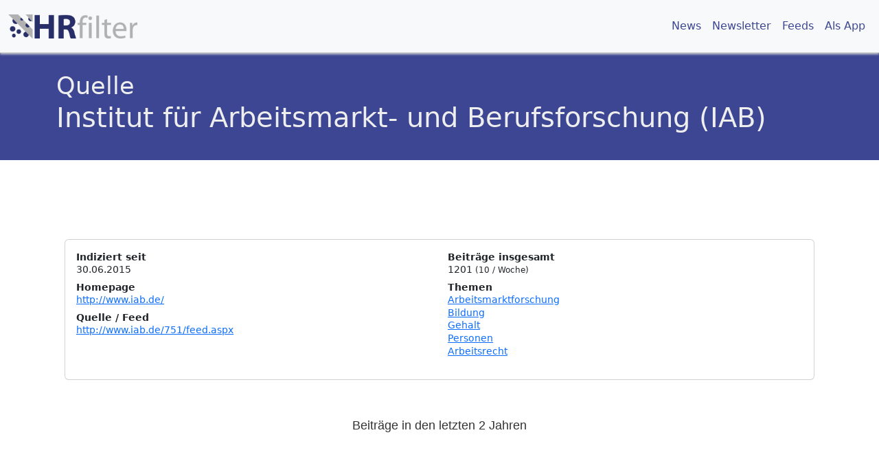

--- FILE ---
content_type: text/html; charset=utf-8
request_url: https://www.hrfilter.de/sources/99-institut-fur-arbeitsmarkt-und-berufsforschung-iab
body_size: 1737
content:
<!DOCTYPE html><html class="unknown chrome modern mac webkit" lang="de"><head><meta charset="utf-8" /><meta content="width=device-width, initial-scale=1" name="viewport" /><title>Institut für Arbeitsmarkt- und Berufsforschung (IAB) | — HRfilter.de</title>
<meta name="description" content="1201 News der Quelle Institut für Arbeitsmarkt- und Berufsforschung (IAB)">
<meta name="keywords" content="arbeitsmarktforschung,bildung,gehalt,personen,arbeitsrecht">
<link rel="image_src" href="https://www.hrfilter.de/assets/hrfilter/logo-large-1eab080e.png">
<meta property="og:title" content="Institut für Arbeitsmarkt- und Berufsforschung (IAB) | HRfilter.de">
<meta property="og:type" content="website">
<meta property="og:url" content="https://www.hrfilter.de/sources/99-institut-fur-arbeitsmarkt-und-berufsforschung-iab">
<meta property="og:description" content="1201 News der Quelle Institut für Arbeitsmarkt- und Berufsforschung (IAB)">
<meta name="twitter:card" content="summary_large_image">
<meta name="twitter:title" content="Institut für Arbeitsmarkt- und Berufsforschung (IAB) | HRfilter.de">
<meta name="twitter:description" content="1201 News der Quelle Institut für Arbeitsmarkt- und Berufsforschung (IAB)">
<meta name="twitter:creator" content="HRfilter.de">
<meta name="image" content="https://www.hrfilter.de/assets/hrfilter/logo-large-1eab080e.png"><link href="/assets/hrfilter/favicon-6f2b18f0.png" rel="shortcut icon" /><meta content="mbm3Uup6rdXoTEZZfSZnxknTxyTj1PEDu7BODIa-X1Y" name="google-site-verification" /><meta name="csrf-param" content="authenticity_token" />
<meta name="csrf-token" content="lJaMxRzYQ0fzZ3kSzlM2f3klu7XlfCD1QPvm6c6pGKTunXabcKiAH8NfX1FaUbpzf4mhBnEqbibqxX9p974sdg" /><script src="/vite/assets/application-03d10427.js" crossorigin="anonymous" type="module"></script><link rel="stylesheet" href="/vite/assets/application-c602465b.css" media="screen" /></head><body><div class="page-wrapper" style="min-height: 100vh; display: flex; flex-direction: column;"><nav class="navbar navbar-expand-lg navbar-light bg-light top-fixed top-fixed--f0"><div class="container-fluid"><a class="navbar-brand" href="/"><img alt="Logo" title="HRfilter.de" style="height: 35px" src="/assets/hrfilter/logo-large-1eab080e.png" /></a><button aria-controls="navbar-collapse" aria-expanded="false" aria-label="Toggle navigation" class="navbar-toggler" data-bs-target="#navbar-collapse" data-bs-toggle="collapse" type="button"><span class="navbar-toggler-icon"></span></button><div class="collapse navbar-collapse" id="navbar-collapse"><ul class="navbar-nav ms-auto"><li class="nav-item"><a class="nav-link" href="/">News</a></li><li class="nav-item"><a class="nav-link" href="/newsletter">Newsletter</a></li><li class="nav-item"><a class="nav-link" href="/rss">Feeds</a></li><li class="nav-item"><a class="nav-link" href="/app">Als App</a></li></ul></div></div></nav><main><div class="content-header" style="margin-top: 69px"><div class="container"><h1><small>Quelle</small><br /> Institut für Arbeitsmarkt- und Berufsforschung (IAB)</h1></div></div><div class="page-container"><div class="container"><section class="content"><div class="container"><div class="card" style="margin-top: 30px"><div class="card-body" style="height: auto;"><div class="row"><div class="col-sm-6"><dl><dt>Indiziert seit</dt><dd>30.06.2015</dd><dt>Homepage</dt><dd><a href="http://www.iab.de/">http://www.iab.de/</a></dd><dt>Quelle / Feed</dt><dd><a href="http://www.iab.de/751/feed.aspx">http://www.iab.de/751/feed.aspx</a></dd></dl></div><div class="col-sm-6"><dl><dt>Beiträge insgesamt</dt><dd>1201 <small>(10 / Woche)</small></dd><dt>Themen</dt><dd><ul class="list-inline"><li><a href="/quellen/99-institut-fuer-arbeitsmarkt-und-berufsforschung-iab/search?q=Arbeitsmarktforschung">Arbeitsmarktforschung</a> <small class="badge badge-default">1195</small></li><li><a href="/quellen/99-institut-fuer-arbeitsmarkt-und-berufsforschung-iab/search?q=Bildung">Bildung</a> <small class="badge badge-default">110</small></li><li><a href="/quellen/99-institut-fuer-arbeitsmarkt-und-berufsforschung-iab/search?q=Gehalt">Gehalt</a> <small class="badge badge-default">47</small></li><li><a href="/quellen/99-institut-fuer-arbeitsmarkt-und-berufsforschung-iab/search?q=Personen">Personen</a> <small class="badge badge-default">44</small></li><li><a href="/quellen/99-institut-fuer-arbeitsmarkt-und-berufsforschung-iab/search?q=Arbeitsrecht">Arbeitsrecht</a> <small class="badge badge-default">30</small></li></ul></dd></dl></div></div></div></div></div><br /><br /><div class="js-chart" data-hc="{&quot;chart&quot;:{&quot;type&quot;:&quot;column&quot;},&quot;yAxis&quot;:{&quot;title&quot;:{&quot;text&quot;:null},&quot;visible&quot;:false},&quot;tooltip&quot;:{&quot;shared&quot;:true,&quot;borderRadius&quot;:0,&quot;pointFormat&quot;:&quot;\u003cb\u003e{point.y} Beiträge\u003c/b\u003e&quot;},&quot;xAxis&quot;:{&quot;categories&quot;:true,&quot;labels&quot;:{&quot;style&quot;:{&quot;fontSize&quot;:&quot;8px&quot;}}},&quot;legend&quot;:{&quot;enabled&quot;:false},&quot;credits&quot;:{&quot;enabled&quot;:false},&quot;title&quot;:{&quot;text&quot;:&quot;Beiträge in den letzten 2 Jahren&quot;,&quot;floating&quot;:true,&quot;style&quot;:{&quot;color&quot;:&quot;#333333&quot;,&quot;fontSize&quot;:&quot;18px&quot;}},&quot;series&quot;:[{&quot;data&quot;:[[&quot;2024/02&quot;,0],[&quot;2024/03&quot;,0],[&quot;2024/04&quot;,0],[&quot;2024/05&quot;,0],[&quot;2024/06&quot;,0],[&quot;2024/07&quot;,0],[&quot;2024/08&quot;,0],[&quot;2024/09&quot;,0],[&quot;2024/10&quot;,0],[&quot;2024/11&quot;,0],[&quot;2024/12&quot;,0],[&quot;2025/01&quot;,0],[&quot;2025/02&quot;,0],[&quot;2025/03&quot;,0],[&quot;2025/04&quot;,0],[&quot;2025/05&quot;,0],[&quot;2025/06&quot;,0],[&quot;2025/07&quot;,0],[&quot;2025/08&quot;,0],[&quot;2025/09&quot;,0],[&quot;2025/10&quot;,0],[&quot;2025/11&quot;,0],[&quot;2025/12&quot;,0],[&quot;2026/01&quot;,0]]}]}" style="height: 200px"></div><h3 class="text-center">Beiträge</h3><sources data-params="{&quot;source_id&quot;:99}"></sources></section></div></div></main><footer class="footer"><div class="container"><ul class="list-inline"><li>&copy; 2026</li><li><a href="/">HRfilter.de</a></li><li><a href="/search">Suche/Feeds</a></li><li><a href="/impressum">Impressum</a></li><li><a href="/datenschutz">Datenschutz</a></li><li><a href="/faq">FAQ</a></li><li><a href="/quellen">Quellen</a></li><li><a href="/quelle_einreichen">Quelle einreichen</a></li><li><a href="/app">Als App</a></li><li><a href="/newsletter">Newsletter</a></li><li><a href="https://twitter.com/HRfilter_de"><i class="custom-x"></i> </a></li></ul></div></footer>
<div id="loader"><i class="icon-spinner icon-spin icon-4x"></i></div></div></body></html>

--- FILE ---
content_type: application/javascript
request_url: https://www.hrfilter.de/vite/assets/Sources-76b02988.js
body_size: 236
content:
import{d as n,s as t,N as o,n as l}from"./application-03d10427.js";const u=n({__name:"Sources",props:{params:{type:Object,required:!0}},setup(s){const e=s;return t(e.params),{__sfc:!0,props:e,NewsItemWall:o,setParamsBasedOnData:t}}});var p=function(){var e=this,r=e._self._c,a=e._self._setupProxy;return r("div",[r(a.NewsItemWall,{attrs:{"default-order":"newest","sort-options":"all",fullLayout:!1}})],1)},_=[],m=l(u,p,_,!1,null,null,null,null);const f=m.exports;export{f as default};
//# sourceMappingURL=Sources-76b02988.js.map


--- FILE ---
content_type: application/javascript
request_url: https://www.hrfilter.de/vite/assets/application-03d10427.js
body_size: 227252
content:
var ey=Object.defineProperty;var iy=(e,t,i)=>t in e?ey(e,t,{enumerable:!0,configurable:!0,writable:!0,value:i}):e[t]=i;var Aa=(e,t,i)=>(iy(e,typeof t!="symbol"?t+"":t,i),i);const ry="modulepreload",ny=function(e){return"/vite/"+e},th={},eh=function(t,i,r){if(!i||i.length===0)return t();const n=document.getElementsByTagName("link");return Promise.all(i.map(o=>{if(o=ny(o),o in th)return;th[o]=!0;const u=o.endsWith(".css"),b=u?'[rel="stylesheet"]':"";if(!!r)for(let P=n.length-1;P>=0;P--){const W=n[P];if(W.href===o&&(!u||W.rel==="stylesheet"))return}else if(document.querySelector(`link[href="${o}"]${b}`))return;const k=document.createElement("link");if(k.rel=u?"stylesheet":ry,u||(k.as="script",k.crossOrigin=""),k.href=o,document.head.appendChild(k),u)return new Promise((P,W)=>{k.addEventListener("load",P),k.addEventListener("error",()=>W(new Error(`Unable to preload CSS for ${o}`)))})})).then(()=>t()).catch(o=>{const u=new Event("vite:preloadError",{cancelable:!0});if(u.payload=o,window.dispatchEvent(u),!u.defaultPrevented)throw o})};/*!
 * Vue.js v2.7.16
 * (c) 2014-2023 Evan You
 * Released under the MIT License.
 */var Se=Object.freeze({}),Bt=Array.isArray;function Lt(e){return e==null}function dt(e){return e!=null}function ce(e){return e===!0}function sy(e){return e===!1}function ps(e){return typeof e=="string"||typeof e=="number"||typeof e=="symbol"||typeof e=="boolean"}function ie(e){return typeof e=="function"}function Ae(e){return e!==null&&typeof e=="object"}var lc=Object.prototype.toString;function Be(e){return lc.call(e)==="[object Object]"}function oy(e){return lc.call(e)==="[object RegExp]"}function Vd(e){var t=parseFloat(String(e));return t>=0&&Math.floor(t)===t&&isFinite(e)}function sl(e){return dt(e)&&typeof e.then=="function"&&typeof e.catch=="function"}function ay(e){return e==null?"":Array.isArray(e)||Be(e)&&e.toString===lc?JSON.stringify(e,ly,2):String(e)}function ly(e,t){return t&&t.__v_isRef?t.value:t}function ns(e){var t=parseFloat(e);return isNaN(t)?e:t}function we(e,t){for(var i=Object.create(null),r=e.split(","),n=0;n<r.length;n++)i[r[n]]=!0;return t?function(o){return i[o.toLowerCase()]}:function(o){return i[o]}}var cy=we("slot,component",!0),uy=we("key,ref,slot,slot-scope,is");function ir(e,t){var i=e.length;if(i){if(t===e[i-1]){e.length=i-1;return}var r=e.indexOf(t);if(r>-1)return e.splice(r,1)}}var hy=Object.prototype.hasOwnProperty;function Ee(e,t){return hy.call(e,t)}function si(e){var t=Object.create(null);return function(r){var n=t[r];return n||(t[r]=e(r))}}var fy=/-(\w)/g,Ie=si(function(e){return e.replace(fy,function(t,i){return i?i.toUpperCase():""})}),Yd=si(function(e){return e.charAt(0).toUpperCase()+e.slice(1)}),dy=/\B([A-Z])/g,br=si(function(e){return e.replace(dy,"-$1").toLowerCase()});function py(e,t){function i(r){var n=arguments.length;return n?n>1?e.apply(t,arguments):e.call(t,r):e.call(t)}return i._length=e.length,i}function gy(e,t){return e.bind(t)}var Kd=Function.prototype.bind?gy:py;function ol(e,t){t=t||0;for(var i=e.length-t,r=new Array(i);i--;)r[i]=e[i+t];return r}function Yt(e,t){for(var i in t)e[i]=t[i];return e}function Zd(e){for(var t={},i=0;i<e.length;i++)e[i]&&Yt(t,e[i]);return t}function se(e,t,i){}var Ye=function(e,t,i){return!1},Qd=function(e){return e};function vy(e){return e.reduce(function(t,i){return t.concat(i.staticKeys||[])},[]).join(",")}function wr(e,t){if(e===t)return!0;var i=Ae(e),r=Ae(t);if(i&&r)try{var n=Array.isArray(e),o=Array.isArray(t);if(n&&o)return e.length===t.length&&e.every(function(S,k){return wr(S,t[k])});if(e instanceof Date&&t instanceof Date)return e.getTime()===t.getTime();if(!n&&!o){var u=Object.keys(e),b=Object.keys(t);return u.length===b.length&&u.every(function(S){return wr(e[S],t[S])})}else return!1}catch{return!1}else return!i&&!r?String(e)===String(t):!1}function Jd(e,t){for(var i=0;i<e.length;i++)if(wr(e[i],t))return i;return-1}function uo(e){var t=!1;return function(){t||(t=!0,e.apply(this,arguments))}}function al(e,t){return e===t?e===0&&1/e!==1/t:e===e||t===t}var ih="data-server-rendered",jo=["component","directive","filter"],tp=["beforeCreate","created","beforeMount","mounted","beforeUpdate","updated","beforeDestroy","destroyed","activated","deactivated","errorCaptured","serverPrefetch","renderTracked","renderTriggered"],je={optionMergeStrategies:Object.create(null),silent:!1,productionTip:!1,devtools:!1,performance:!1,errorHandler:null,warnHandler:null,ignoredElements:[],keyCodes:Object.create(null),isReservedTag:Ye,isReservedAttr:Ye,isUnknownElement:Ye,getTagNamespace:se,parsePlatformTagName:Qd,mustUseProp:Ye,async:!0,_lifecycleHooks:tp},ep=/a-zA-Z\u00B7\u00C0-\u00D6\u00D8-\u00F6\u00F8-\u037D\u037F-\u1FFF\u200C-\u200D\u203F-\u2040\u2070-\u218F\u2C00-\u2FEF\u3001-\uD7FF\uF900-\uFDCF\uFDF0-\uFFFD/;function ip(e){var t=(e+"").charCodeAt(0);return t===36||t===95}function Re(e,t,i,r){Object.defineProperty(e,t,{value:i,enumerable:!!r,writable:!0,configurable:!0})}var my=new RegExp("[^".concat(ep.source,".$_\\d]"));function yy(e){if(!my.test(e)){var t=e.split(".");return function(i){for(var r=0;r<t.length;r++){if(!i)return;i=i[t[r]]}return i}}}var xy="__proto__"in{},Me=typeof window<"u",Qe=Me&&window.navigator.userAgent.toLowerCase(),Zi=Qe&&/msie|trident/.test(Qe),mn=Qe&&Qe.indexOf("msie 9.0")>0,rp=Qe&&Qe.indexOf("edge/")>0;Qe&&Qe.indexOf("android")>0;var by=Qe&&/iphone|ipad|ipod|ios/.test(Qe),rh=Qe&&Qe.match(/firefox\/(\d+)/),ll={}.watch,np=!1;if(Me)try{var nh={};Object.defineProperty(nh,"passive",{get:function(){np=!0}}),window.addEventListener("test-passive",null,nh)}catch{}var Ns,ji=function(){return Ns===void 0&&(!Me&&typeof global<"u"?Ns=global.process&&global.process.env.VUE_ENV==="server":Ns=!1),Ns},ho=Me&&window.__VUE_DEVTOOLS_GLOBAL_HOOK__;function rn(e){return typeof e=="function"&&/native code/.test(e.toString())}var gs=typeof Symbol<"u"&&rn(Symbol)&&typeof Reflect<"u"&&rn(Reflect.ownKeys),ss;typeof Set<"u"&&rn(Set)?ss=Set:ss=function(){function e(){this.set=Object.create(null)}return e.prototype.has=function(t){return this.set[t]===!0},e.prototype.add=function(t){this.set[t]=!0},e.prototype.clear=function(){this.set=Object.create(null)},e}();var ri=null;function Qi(e){e===void 0&&(e=null),e||ri&&ri._scope.off(),ri=e,e&&e._scope.on()}var ze=function(){function e(t,i,r,n,o,u,b,S){this.tag=t,this.data=i,this.children=r,this.text=n,this.elm=o,this.ns=void 0,this.context=u,this.fnContext=void 0,this.fnOptions=void 0,this.fnScopeId=void 0,this.key=i&&i.key,this.componentOptions=b,this.componentInstance=void 0,this.parent=void 0,this.raw=!1,this.isStatic=!1,this.isRootInsert=!0,this.isComment=!1,this.isCloned=!1,this.isOnce=!1,this.asyncFactory=S,this.asyncMeta=void 0,this.isAsyncPlaceholder=!1}return Object.defineProperty(e.prototype,"child",{get:function(){return this.componentInstance},enumerable:!1,configurable:!0}),e}(),gr=function(e){e===void 0&&(e="");var t=new ze;return t.text=e,t.isComment=!0,t};function qr(e){return new ze(void 0,void 0,void 0,String(e))}function cl(e){var t=new ze(e.tag,e.data,e.children&&e.children.slice(),e.text,e.elm,e.context,e.componentOptions,e.asyncFactory);return t.ns=e.ns,t.isStatic=e.isStatic,t.key=e.key,t.isComment=e.isComment,t.fnContext=e.fnContext,t.fnOptions=e.fnOptions,t.fnScopeId=e.fnScopeId,t.asyncMeta=e.asyncMeta,t.isCloned=!0,t}var wy=0,Ks=[],_y=function(){for(var e=0;e<Ks.length;e++){var t=Ks[e];t.subs=t.subs.filter(function(i){return i}),t._pending=!1}Ks.length=0},Pi=function(){function e(){this._pending=!1,this.id=wy++,this.subs=[]}return e.prototype.addSub=function(t){this.subs.push(t)},e.prototype.removeSub=function(t){this.subs[this.subs.indexOf(t)]=null,this._pending||(this._pending=!0,Ks.push(this))},e.prototype.depend=function(t){e.target&&e.target.addDep(this)},e.prototype.notify=function(t){for(var i=this.subs.filter(function(u){return u}),r=0,n=i.length;r<n;r++){var o=i[r];o.update()}},e}();Pi.target=null;var Zs=[];function yn(e){Zs.push(e),Pi.target=e}function xn(){Zs.pop(),Pi.target=Zs[Zs.length-1]}var sp=Array.prototype,fo=Object.create(sp),Cy=["push","pop","shift","unshift","splice","sort","reverse"];Cy.forEach(function(e){var t=sp[e];Re(fo,e,function(){for(var r=[],n=0;n<arguments.length;n++)r[n]=arguments[n];var o=t.apply(this,r),u=this.__ob__,b;switch(e){case"push":case"unshift":b=r;break;case"splice":b=r.slice(2);break}return b&&u.observeArray(b),u.dep.notify(),o})});var sh=Object.getOwnPropertyNames(fo),op={},cc=!0;function Ji(e){cc=e}var Sy={notify:se,depend:se,addSub:se,removeSub:se},oh=function(){function e(t,i,r){if(i===void 0&&(i=!1),r===void 0&&(r=!1),this.value=t,this.shallow=i,this.mock=r,this.dep=r?Sy:new Pi,this.vmCount=0,Re(t,"__ob__",this),Bt(t)){if(!r)if(xy)t.__proto__=fo;else for(var n=0,o=sh.length;n<o;n++){var u=sh[n];Re(t,u,fo[u])}i||this.observeArray(t)}else for(var b=Object.keys(t),n=0;n<b.length;n++){var u=b[n];tr(t,u,op,void 0,i,r)}}return e.prototype.observeArray=function(t){for(var i=0,r=t.length;i<r;i++)Li(t[i],!1,this.mock)},e}();function Li(e,t,i){if(e&&Ee(e,"__ob__")&&e.__ob__ instanceof oh)return e.__ob__;if(cc&&(i||!ji())&&(Bt(e)||Be(e))&&Object.isExtensible(e)&&!e.__v_skip&&!Fe(e)&&!(e instanceof ze))return new oh(e,t,i)}function tr(e,t,i,r,n,o,u){u===void 0&&(u=!1);var b=new Pi,S=Object.getOwnPropertyDescriptor(e,t);if(!(S&&S.configurable===!1)){var k=S&&S.get,P=S&&S.set;(!k||P)&&(i===op||arguments.length===2)&&(i=e[t]);var W=n?i&&i.__ob__:Li(i,!1,o);return Object.defineProperty(e,t,{enumerable:!0,configurable:!0,get:function(){var K=k?k.call(e):i;return Pi.target&&(b.depend(),W&&(W.dep.depend(),Bt(K)&&lp(K))),Fe(K)&&!n?K.value:K},set:function(K){var B=k?k.call(e):i;if(al(B,K)){if(P)P.call(e,K);else{if(k)return;if(!n&&Fe(B)&&!Fe(K)){B.value=K;return}else i=K}W=n?K&&K.__ob__:Li(K,!1,o),b.notify()}}}),b}}function uc(e,t,i){if(!Ro(e)){var r=e.__ob__;return Bt(e)&&Vd(t)?(e.length=Math.max(e.length,t),e.splice(t,1,i),r&&!r.shallow&&r.mock&&Li(i,!1,!0),i):t in e&&!(t in Object.prototype)?(e[t]=i,i):e._isVue||r&&r.vmCount?i:r?(tr(r.value,t,i,void 0,r.shallow,r.mock),r.dep.notify(),i):(e[t]=i,i)}}function ap(e,t){if(Bt(e)&&Vd(t)){e.splice(t,1);return}var i=e.__ob__;e._isVue||i&&i.vmCount||Ro(e)||Ee(e,t)&&(delete e[t],i&&i.dep.notify())}function lp(e){for(var t=void 0,i=0,r=e.length;i<r;i++)t=e[i],t&&t.__ob__&&t.__ob__.dep.depend(),Bt(t)&&lp(t)}function cp(e){return Ay(e,!0),Re(e,"__v_isShallow",!0),e}function Ay(e,t){Ro(e)||Li(e,t,ji())}function Qs(e){return Ro(e)?Qs(e.__v_raw):!!(e&&e.__ob__)}function ah(e){return!!(e&&e.__v_isShallow)}function Ro(e){return!!(e&&e.__v_isReadonly)}var up="__v_isRef";function Fe(e){return!!(e&&e.__v_isRef===!0)}function te(e){return Ty(e,!1)}function Ty(e,t){if(Fe(e))return e;var i={};return Re(i,up,!0),Re(i,"__v_isShallow",t),Re(i,"dep",tr(i,"value",e,null,t,ji())),i}function ul(e,t,i){Object.defineProperty(e,i,{enumerable:!0,configurable:!0,get:function(){var r=t[i];if(Fe(r))return r.value;var n=r&&r.__ob__;return n&&n.dep.depend(),r},set:function(r){var n=t[i];Fe(n)&&!Fe(r)?n.value=r:t[i]=r}})}function Di(e,t){var i,r,n=ie(e);n?(i=e,r=se):(i=e.get,r=e.set);var o=ji()?null:new vs(ri,i,se,{lazy:!0}),u={effect:o,get value(){return o?(o.dirty&&o.evaluate(),Pi.target&&o.depend(),o.value):i()},set value(b){r(b)}};return Re(u,up,!0),Re(u,"__v_isReadonly",n),u}var lh=si(function(e){var t=e.charAt(0)==="&";e=t?e.slice(1):e;var i=e.charAt(0)==="~";e=i?e.slice(1):e;var r=e.charAt(0)==="!";return e=r?e.slice(1):e,{name:e,once:i,capture:r,passive:t}});function hl(e,t){function i(){var r=i.fns;if(Bt(r))for(var n=r.slice(),o=0;o<n.length;o++)Ni(n[o],null,arguments,t,"v-on handler");else return Ni(r,null,arguments,t,"v-on handler")}return i.fns=e,i}function hp(e,t,i,r,n,o){var u,b,S,k;for(u in e)b=e[u],S=t[u],k=lh(u),Lt(b)||(Lt(S)?(Lt(b.fns)&&(b=e[u]=hl(b,o)),ce(k.once)&&(b=e[u]=n(k.name,b,k.capture)),i(k.name,b,k.capture,k.passive,k.params)):b!==S&&(S.fns=b,e[u]=S));for(u in t)Lt(e[u])&&(k=lh(u),r(k.name,t[u],k.capture))}function Xi(e,t,i){e instanceof ze&&(e=e.data.hook||(e.data.hook={}));var r,n=e[t];function o(){i.apply(this,arguments),ir(r.fns,o)}Lt(n)?r=hl([o]):dt(n.fns)&&ce(n.merged)?(r=n,r.fns.push(o)):r=hl([n,o]),r.merged=!0,e[t]=r}function Ey(e,t,i){var r=t.options.props;if(!Lt(r)){var n={},o=e.attrs,u=e.props;if(dt(o)||dt(u))for(var b in r){var S=br(b);ch(n,u,b,S,!0)||ch(n,o,b,S,!1)}return n}}function ch(e,t,i,r,n){if(dt(t)){if(Ee(t,i))return e[i]=t[i],n||delete t[i],!0;if(Ee(t,r))return e[i]=t[r],n||delete t[r],!0}return!1}function ky(e){for(var t=0;t<e.length;t++)if(Bt(e[t]))return Array.prototype.concat.apply([],e);return e}function hc(e){return ps(e)?[qr(e)]:Bt(e)?fp(e):void 0}function $n(e){return dt(e)&&dt(e.text)&&sy(e.isComment)}function fp(e,t){var i=[],r,n,o,u;for(r=0;r<e.length;r++)n=e[r],!(Lt(n)||typeof n=="boolean")&&(o=i.length-1,u=i[o],Bt(n)?n.length>0&&(n=fp(n,"".concat(t||"","_").concat(r)),$n(n[0])&&$n(u)&&(i[o]=qr(u.text+n[0].text),n.shift()),i.push.apply(i,n)):ps(n)?$n(u)?i[o]=qr(u.text+n):n!==""&&i.push(qr(n)):$n(n)&&$n(u)?i[o]=qr(u.text+n.text):(ce(e._isVList)&&dt(n.tag)&&Lt(n.key)&&dt(t)&&(n.key="__vlist".concat(t,"_").concat(r,"__")),i.push(n)));return i}var Oy=1,dp=2;function po(e,t,i,r,n,o){return(Bt(i)||ps(i))&&(n=r,r=i,i=void 0),ce(o)&&(n=dp),My(e,t,i,r,n)}function My(e,t,i,r,n){if(dt(i)&&dt(i.__ob__)||(dt(i)&&dt(i.is)&&(t=i.is),!t))return gr();Bt(r)&&ie(r[0])&&(i=i||{},i.scopedSlots={default:r[0]},r.length=0),n===dp?r=hc(r):n===Oy&&(r=ky(r));var o,u;if(typeof t=="string"){var b=void 0;u=e.$vnode&&e.$vnode.ns||je.getTagNamespace(t),je.isReservedTag(t)?o=new ze(je.parsePlatformTagName(t),i,r,void 0,void 0,e):(!i||!i.pre)&&dt(b=xo(e.$options,"components",t))?o=Ah(b,i,e,r,t):o=new ze(t,i,r,void 0,void 0,e)}else o=Ah(t,i,e,r);return Bt(o)?o:dt(o)?(dt(u)&&pp(o,u),dt(i)&&Py(i),o):gr()}function pp(e,t,i){if(e.ns=t,e.tag==="foreignObject"&&(t=void 0,i=!0),dt(e.children))for(var r=0,n=e.children.length;r<n;r++){var o=e.children[r];dt(o.tag)&&(Lt(o.ns)||ce(i)&&o.tag!=="svg")&&pp(o,t,i)}}function Py(e){Ae(e.style)&&an(e.style),Ae(e.class)&&an(e.class)}function Ly(e,t){var i=null,r,n,o,u;if(Bt(e)||typeof e=="string")for(i=new Array(e.length),r=0,n=e.length;r<n;r++)i[r]=t(e[r],r);else if(typeof e=="number")for(i=new Array(e),r=0;r<e;r++)i[r]=t(r+1,r);else if(Ae(e))if(gs&&e[Symbol.iterator]){i=[];for(var b=e[Symbol.iterator](),S=b.next();!S.done;)i.push(t(S.value,i.length)),S=b.next()}else for(o=Object.keys(e),i=new Array(o.length),r=0,n=o.length;r<n;r++)u=o[r],i[r]=t(e[u],u,r);return dt(i)||(i=[]),i._isVList=!0,i}function Dy(e,t,i,r){var n=this.$scopedSlots[e],o;n?(i=i||{},r&&(i=Yt(Yt({},r),i)),o=n(i)||(ie(t)?t():t)):o=this.$slots[e]||(ie(t)?t():t);var u=i&&i.slot;return u?this.$createElement("template",{slot:u},o):o}function Ny(e){return xo(this.$options,"filters",e)||Qd}function uh(e,t){return Bt(e)?e.indexOf(t)===-1:e!==t}function $y(e,t,i,r,n){var o=je.keyCodes[t]||i;return n&&r&&!je.keyCodes[t]?uh(n,r):o?uh(o,e):r?br(r)!==t:e===void 0}function Iy(e,t,i,r,n){if(i&&Ae(i)){Bt(i)&&(i=Zd(i));var o=void 0,u=function(S){if(S==="class"||S==="style"||uy(S))o=e;else{var k=e.attrs&&e.attrs.type;o=r||je.mustUseProp(t,k,S)?e.domProps||(e.domProps={}):e.attrs||(e.attrs={})}var P=Ie(S),W=br(S);if(!(P in o)&&!(W in o)&&(o[S]=i[S],n)){var U=e.on||(e.on={});U["update:".concat(S)]=function(K){i[S]=K}}};for(var b in i)u(b)}return e}function jy(e,t){var i=this._staticTrees||(this._staticTrees=[]),r=i[e];return r&&!t||(r=i[e]=this.$options.staticRenderFns[e].call(this._renderProxy,this._c,this),gp(r,"__static__".concat(e),!1)),r}function Ry(e,t,i){return gp(e,"__once__".concat(t).concat(i?"_".concat(i):""),!0),e}function gp(e,t,i){if(Bt(e))for(var r=0;r<e.length;r++)e[r]&&typeof e[r]!="string"&&hh(e[r],"".concat(t,"_").concat(r),i);else hh(e,t,i)}function hh(e,t,i){e.isStatic=!0,e.key=t,e.isOnce=i}function Fy(e,t){if(t&&Be(t)){var i=e.on=e.on?Yt({},e.on):{};for(var r in t){var n=i[r],o=t[r];i[r]=n?[].concat(n,o):o}}return e}function vp(e,t,i,r){t=t||{$stable:!i};for(var n=0;n<e.length;n++){var o=e[n];Bt(o)?vp(o,t,i):o&&(o.proxy&&(o.fn.proxy=!0),t[o.key]=o.fn)}return r&&(t.$key=r),t}function By(e,t){for(var i=0;i<t.length;i+=2){var r=t[i];typeof r=="string"&&r&&(e[t[i]]=t[i+1])}return e}function zy(e,t){return typeof e=="string"?t+e:e}function mp(e){e._o=Ry,e._n=ns,e._s=ay,e._l=Ly,e._t=Dy,e._q=wr,e._i=Jd,e._m=jy,e._f=Ny,e._k=$y,e._b=Iy,e._v=qr,e._e=gr,e._u=vp,e._g=Fy,e._d=By,e._p=zy}function fc(e,t){if(!e||!e.length)return{};for(var i={},r=0,n=e.length;r<n;r++){var o=e[r],u=o.data;if(u&&u.attrs&&u.attrs.slot&&delete u.attrs.slot,(o.context===t||o.fnContext===t)&&u&&u.slot!=null){var b=u.slot,S=i[b]||(i[b]=[]);o.tag==="template"?S.push.apply(S,o.children||[]):S.push(o)}else(i.default||(i.default=[])).push(o)}for(var k in i)i[k].every(Hy)&&delete i[k];return i}function Hy(e){return e.isComment&&!e.asyncFactory||e.text===" "}function os(e){return e.isComment&&e.asyncFactory}function Vn(e,t,i,r){var n,o=Object.keys(i).length>0,u=t?!!t.$stable:!o,b=t&&t.$key;if(!t)n={};else{if(t._normalized)return t._normalized;if(u&&r&&r!==Se&&b===r.$key&&!o&&!r.$hasNormal)return r;n={};for(var S in t)t[S]&&S[0]!=="$"&&(n[S]=Wy(e,i,S,t[S]))}for(var k in i)k in n||(n[k]=Gy(i,k));return t&&Object.isExtensible(t)&&(t._normalized=n),Re(n,"$stable",u),Re(n,"$key",b),Re(n,"$hasNormal",o),n}function Wy(e,t,i,r){var n=function(){var o=ri;Qi(e);var u=arguments.length?r.apply(null,arguments):r({});u=u&&typeof u=="object"&&!Bt(u)?[u]:hc(u);var b=u&&u[0];return Qi(o),u&&(!b||u.length===1&&b.isComment&&!os(b))?void 0:u};return r.proxy&&Object.defineProperty(t,i,{get:n,enumerable:!0,configurable:!0}),n}function Gy(e,t){return function(){return e[t]}}function Uy(e){var t=e.$options,i=t.setup;if(i){var r=e._setupContext=Xy(e);Qi(e),yn();var n=Ni(i,null,[e._props||cp({}),r],e,"setup");if(xn(),Qi(),ie(n))t.render=n;else if(Ae(n))if(e._setupState=n,n.__sfc){var u=e._setupProxy={};for(var o in n)o!=="__sfc"&&ul(u,n,o)}else for(var o in n)ip(o)||ul(e,n,o)}}function Xy(e){return{get attrs(){if(!e._attrsProxy){var t=e._attrsProxy={};Re(t,"_v_attr_proxy",!0),go(t,e.$attrs,Se,e,"$attrs")}return e._attrsProxy},get listeners(){if(!e._listenersProxy){var t=e._listenersProxy={};go(t,e.$listeners,Se,e,"$listeners")}return e._listenersProxy},get slots(){return Vy(e)},emit:Kd(e.$emit,e),expose:function(t){t&&Object.keys(t).forEach(function(i){return ul(e,t,i)})}}}function go(e,t,i,r,n){var o=!1;for(var u in t)u in e?t[u]!==i[u]&&(o=!0):(o=!0,qy(e,u,r,n));for(var u in e)u in t||(o=!0,delete e[u]);return o}function qy(e,t,i,r){Object.defineProperty(e,t,{enumerable:!0,configurable:!0,get:function(){return i[r][t]}})}function Vy(e){return e._slotsProxy||yp(e._slotsProxy={},e.$scopedSlots),e._slotsProxy}function yp(e,t){for(var i in t)e[i]=t[i];for(var i in e)i in t||delete e[i]}function Yy(e){e._vnode=null,e._staticTrees=null;var t=e.$options,i=e.$vnode=t._parentVnode,r=i&&i.context;e.$slots=fc(t._renderChildren,r),e.$scopedSlots=i?Vn(e.$parent,i.data.scopedSlots,e.$slots):Se,e._c=function(o,u,b,S){return po(e,o,u,b,S,!1)},e.$createElement=function(o,u,b,S){return po(e,o,u,b,S,!0)};var n=i&&i.data;tr(e,"$attrs",n&&n.attrs||Se,null,!0),tr(e,"$listeners",t._parentListeners||Se,null,!0)}var Js=null;function Ky(e){mp(e.prototype),e.prototype.$nextTick=function(t){return vc(t,this)},e.prototype._render=function(){var t=this,i=t.$options,r=i.render,n=i._parentVnode;n&&t._isMounted&&(t.$scopedSlots=Vn(t.$parent,n.data.scopedSlots,t.$slots,t.$scopedSlots),t._slotsProxy&&yp(t._slotsProxy,t.$scopedSlots)),t.$vnode=n;var o=ri,u=Js,b;try{Qi(t),Js=t,b=r.call(t._renderProxy,t.$createElement)}catch(S){_r(S,t,"render"),b=t._vnode}finally{Js=u,Qi(o)}return Bt(b)&&b.length===1&&(b=b[0]),b instanceof ze||(b=gr()),b.parent=n,b}}function Ta(e,t){return(e.__esModule||gs&&e[Symbol.toStringTag]==="Module")&&(e=e.default),Ae(e)?t.extend(e):e}function Zy(e,t,i,r,n){var o=gr();return o.asyncFactory=e,o.asyncMeta={data:t,context:i,children:r,tag:n},o}function Qy(e,t){if(ce(e.error)&&dt(e.errorComp))return e.errorComp;if(dt(e.resolved))return e.resolved;var i=Js;if(i&&dt(e.owners)&&e.owners.indexOf(i)===-1&&e.owners.push(i),ce(e.loading)&&dt(e.loadingComp))return e.loadingComp;if(i&&!dt(e.owners)){var r=e.owners=[i],n=!0,o=null,u=null;i.$on("hook:destroyed",function(){return ir(r,i)});var b=function(W){for(var U=0,K=r.length;U<K;U++)r[U].$forceUpdate();W&&(r.length=0,o!==null&&(clearTimeout(o),o=null),u!==null&&(clearTimeout(u),u=null))},S=uo(function(W){e.resolved=Ta(W,t),n?r.length=0:b(!0)}),k=uo(function(W){dt(e.errorComp)&&(e.error=!0,b(!0))}),P=e(S,k);return Ae(P)&&(sl(P)?Lt(e.resolved)&&P.then(S,k):sl(P.component)&&(P.component.then(S,k),dt(P.error)&&(e.errorComp=Ta(P.error,t)),dt(P.loading)&&(e.loadingComp=Ta(P.loading,t),P.delay===0?e.loading=!0:o=setTimeout(function(){o=null,Lt(e.resolved)&&Lt(e.error)&&(e.loading=!0,b(!1))},P.delay||200)),dt(P.timeout)&&(u=setTimeout(function(){u=null,Lt(e.resolved)&&k(null)},P.timeout)))),n=!1,e.loading?e.loadingComp:e.resolved}}function xp(e){if(Bt(e))for(var t=0;t<e.length;t++){var i=e[t];if(dt(i)&&(dt(i.componentOptions)||os(i)))return i}}function Jy(e){e._events=Object.create(null),e._hasHookEvent=!1;var t=e.$options._parentListeners;t&&bp(e,t)}var as;function t0(e,t){as.$on(e,t)}function e0(e,t){as.$off(e,t)}function i0(e,t){var i=as;return function r(){var n=t.apply(null,arguments);n!==null&&i.$off(e,r)}}function bp(e,t,i){as=e,hp(t,i||{},t0,e0,i0,e),as=void 0}function r0(e){var t=/^hook:/;e.prototype.$on=function(i,r){var n=this;if(Bt(i))for(var o=0,u=i.length;o<u;o++)n.$on(i[o],r);else(n._events[i]||(n._events[i]=[])).push(r),t.test(i)&&(n._hasHookEvent=!0);return n},e.prototype.$once=function(i,r){var n=this;function o(){n.$off(i,o),r.apply(n,arguments)}return o.fn=r,n.$on(i,o),n},e.prototype.$off=function(i,r){var n=this;if(!arguments.length)return n._events=Object.create(null),n;if(Bt(i)){for(var o=0,u=i.length;o<u;o++)n.$off(i[o],r);return n}var b=n._events[i];if(!b)return n;if(!r)return n._events[i]=null,n;for(var S,k=b.length;k--;)if(S=b[k],S===r||S.fn===r){b.splice(k,1);break}return n},e.prototype.$emit=function(i){var r=this,n=r._events[i];if(n){n=n.length>1?ol(n):n;for(var o=ol(arguments,1),u='event handler for "'.concat(i,'"'),b=0,S=n.length;b<S;b++)Ni(n[b],r,o,r,u)}return r}}var Ne,n0=function(){function e(t){t===void 0&&(t=!1),this.detached=t,this.active=!0,this.effects=[],this.cleanups=[],this.parent=Ne,!t&&Ne&&(this.index=(Ne.scopes||(Ne.scopes=[])).push(this)-1)}return e.prototype.run=function(t){if(this.active){var i=Ne;try{return Ne=this,t()}finally{Ne=i}}},e.prototype.on=function(){Ne=this},e.prototype.off=function(){Ne=this.parent},e.prototype.stop=function(t){if(this.active){var i=void 0,r=void 0;for(i=0,r=this.effects.length;i<r;i++)this.effects[i].teardown();for(i=0,r=this.cleanups.length;i<r;i++)this.cleanups[i]();if(this.scopes)for(i=0,r=this.scopes.length;i<r;i++)this.scopes[i].stop(!0);if(!this.detached&&this.parent&&!t){var n=this.parent.scopes.pop();n&&n!==this&&(this.parent.scopes[this.index]=n,n.index=this.index)}this.parent=void 0,this.active=!1}},e}();function s0(e,t){t===void 0&&(t=Ne),t&&t.active&&t.effects.push(e)}function o0(){return Ne}var vr=null;function wp(e){var t=vr;return vr=e,function(){vr=t}}function a0(e){var t=e.$options,i=t.parent;if(i&&!t.abstract){for(;i.$options.abstract&&i.$parent;)i=i.$parent;i.$children.push(e)}e.$parent=i,e.$root=i?i.$root:e,e.$children=[],e.$refs={},e._provided=i?i._provided:Object.create(null),e._watcher=null,e._inactive=null,e._directInactive=!1,e._isMounted=!1,e._isDestroyed=!1,e._isBeingDestroyed=!1}function l0(e){e.prototype._update=function(t,i){var r=this,n=r.$el,o=r._vnode,u=wp(r);r._vnode=t,o?r.$el=r.__patch__(o,t):r.$el=r.__patch__(r.$el,t,i,!1),u(),n&&(n.__vue__=null),r.$el&&(r.$el.__vue__=r);for(var b=r;b&&b.$vnode&&b.$parent&&b.$vnode===b.$parent._vnode;)b.$parent.$el=b.$el,b=b.$parent},e.prototype.$forceUpdate=function(){var t=this;t._watcher&&t._watcher.update()},e.prototype.$destroy=function(){var t=this;if(!t._isBeingDestroyed){ni(t,"beforeDestroy"),t._isBeingDestroyed=!0;var i=t.$parent;i&&!i._isBeingDestroyed&&!t.$options.abstract&&ir(i.$children,t),t._scope.stop(),t._data.__ob__&&t._data.__ob__.vmCount--,t._isDestroyed=!0,t.__patch__(t._vnode,null),ni(t,"destroyed"),t.$off(),t.$el&&(t.$el.__vue__=null),t.$vnode&&(t.$vnode.parent=null)}}}function c0(e,t,i){e.$el=t,e.$options.render||(e.$options.render=gr),ni(e,"beforeMount");var r;r=function(){e._update(e._render(),i)};var n={before:function(){e._isMounted&&!e._isDestroyed&&ni(e,"beforeUpdate")}};new vs(e,r,se,n,!0),i=!1;var o=e._preWatchers;if(o)for(var u=0;u<o.length;u++)o[u].run();return e.$vnode==null&&(e._isMounted=!0,ni(e,"mounted")),e}function u0(e,t,i,r,n){var o=r.data.scopedSlots,u=e.$scopedSlots,b=!!(o&&!o.$stable||u!==Se&&!u.$stable||o&&e.$scopedSlots.$key!==o.$key||!o&&e.$scopedSlots.$key),S=!!(n||e.$options._renderChildren||b),k=e.$vnode;e.$options._parentVnode=r,e.$vnode=r,e._vnode&&(e._vnode.parent=r),e.$options._renderChildren=n;var P=r.data.attrs||Se;e._attrsProxy&&go(e._attrsProxy,P,k.data&&k.data.attrs||Se,e,"$attrs")&&(S=!0),e.$attrs=P,i=i||Se;var W=e.$options._parentListeners;if(e._listenersProxy&&go(e._listenersProxy,i,W||Se,e,"$listeners"),e.$listeners=e.$options._parentListeners=i,bp(e,i,W),t&&e.$options.props){Ji(!1);for(var U=e._props,K=e.$options._propKeys||[],B=0;B<K.length;B++){var E=K[B],$=e.$options.props;U[E]=wc(E,$,t,e)}Ji(!0),e.$options.propsData=t}S&&(e.$slots=fc(n,r.context),e.$forceUpdate())}function _p(e){for(;e&&(e=e.$parent);)if(e._inactive)return!0;return!1}function dc(e,t){if(t){if(e._directInactive=!1,_p(e))return}else if(e._directInactive)return;if(e._inactive||e._inactive===null){e._inactive=!1;for(var i=0;i<e.$children.length;i++)dc(e.$children[i]);ni(e,"activated")}}function Cp(e,t){if(!(t&&(e._directInactive=!0,_p(e)))&&!e._inactive){e._inactive=!0;for(var i=0;i<e.$children.length;i++)Cp(e.$children[i]);ni(e,"deactivated")}}function ni(e,t,i,r){r===void 0&&(r=!0),yn();var n=ri,o=o0();r&&Qi(e);var u=e.$options[t],b="".concat(t," hook");if(u)for(var S=0,k=u.length;S<k;S++)Ni(u[S],e,i||null,e,b);e._hasHookEvent&&e.$emit("hook:"+t),r&&(Qi(n),o&&o.on()),xn()}var Ei=[],pc=[],vo={},fl=!1,gc=!1,Vr=0;function h0(){Vr=Ei.length=pc.length=0,vo={},fl=gc=!1}var Sp=0,dl=Date.now;if(Me&&!Zi){var Ea=window.performance;Ea&&typeof Ea.now=="function"&&dl()>document.createEvent("Event").timeStamp&&(dl=function(){return Ea.now()})}var f0=function(e,t){if(e.post){if(!t.post)return 1}else if(t.post)return-1;return e.id-t.id};function d0(){Sp=dl(),gc=!0;var e,t;for(Ei.sort(f0),Vr=0;Vr<Ei.length;Vr++)e=Ei[Vr],e.before&&e.before(),t=e.id,vo[t]=null,e.run();var i=pc.slice(),r=Ei.slice();h0(),v0(i),p0(r),_y(),ho&&je.devtools&&ho.emit("flush")}function p0(e){for(var t=e.length;t--;){var i=e[t],r=i.vm;r&&r._watcher===i&&r._isMounted&&!r._isDestroyed&&ni(r,"updated")}}function g0(e){e._inactive=!1,pc.push(e)}function v0(e){for(var t=0;t<e.length;t++)e[t]._inactive=!0,dc(e[t],!0)}function pl(e){var t=e.id;if(vo[t]==null&&!(e===Pi.target&&e.noRecurse)){if(vo[t]=!0,!gc)Ei.push(e);else{for(var i=Ei.length-1;i>Vr&&Ei[i].id>e.id;)i--;Ei.splice(i+1,0,e)}fl||(fl=!0,vc(d0))}}var Fo="watcher",fh="".concat(Fo," callback"),dh="".concat(Fo," getter"),m0="".concat(Fo," cleanup"),ph={};function mo(e,t,i){return y0(e,t,i)}function y0(e,t,i){var r=i===void 0?Se:i,n=r.immediate,o=r.deep,u=r.flush,b=u===void 0?"pre":u;r.onTrack,r.onTrigger;var S=ri,k=function(h,l,d){d===void 0&&(d=null);var y=Ni(h,null,d,S,l);return o&&y&&y.__ob__&&y.__ob__.dep.depend(),y},P,W=!1,U=!1;if(Fe(e)?(P=function(){return e.value},W=ah(e)):Qs(e)?(P=function(){return e.__ob__.dep.depend(),e},o=!0):Bt(e)?(U=!0,W=e.some(function(h){return Qs(h)||ah(h)}),P=function(){return e.map(function(h){if(Fe(h))return h.value;if(Qs(h))return h.__ob__.dep.depend(),an(h);if(ie(h))return k(h,dh)})}):ie(e)?t?P=function(){return k(e,dh)}:P=function(){if(!(S&&S._isDestroyed))return B&&B(),k(e,Fo,[E])}:P=se,t&&o){var K=P;P=function(){return an(K())}}var B,E=function(h){B=$.onStop=function(){k(h,m0)}};if(ji())return E=se,t?n&&k(t,fh,[P(),U?[]:void 0,E]):P(),se;var $=new vs(ri,P,se,{lazy:!0});$.noRecurse=!t;var L=U?[]:ph;return $.run=function(){if($.active)if(t){var h=$.get();(o||W||(U?h.some(function(l,d){return al(l,L[d])}):al(h,L)))&&(B&&B(),k(t,fh,[h,L===ph?void 0:L,E]),L=h)}else $.get()},b==="sync"?$.update=$.run:b==="post"?($.post=!0,$.update=function(){return pl($)}):$.update=function(){if(S&&S===ri&&!S._isMounted){var h=S._preWatchers||(S._preWatchers=[]);h.indexOf($)<0&&h.push($)}else pl($)},t?n?$.run():L=$.get():b==="post"&&S?S.$once("hook:mounted",function(){return $.get()}):$.get(),function(){$.teardown()}}function x0(e){var t=e._provided,i=e.$parent&&e.$parent._provided;return i===t?e._provided=Object.create(i):t}function _r(e,t,i){yn();try{if(t)for(var r=t;r=r.$parent;){var n=r.$options.errorCaptured;if(n)for(var o=0;o<n.length;o++)try{var u=n[o].call(r,e,t,i)===!1;if(u)return}catch(b){gh(b,r,"errorCaptured hook")}}gh(e,t,i)}finally{xn()}}function Ni(e,t,i,r,n){var o;try{o=i?e.apply(t,i):e.call(t),o&&!o._isVue&&sl(o)&&!o._handled&&(o.catch(function(u){return _r(u,r,n+" (Promise/async)")}),o._handled=!0)}catch(u){_r(u,r,n)}return o}function gh(e,t,i){if(je.errorHandler)try{return je.errorHandler.call(null,e,t,i)}catch(r){r!==e&&vh(r)}vh(e)}function vh(e,t,i){if(Me&&typeof console<"u")console.error(e);else throw e}var gl=!1,vl=[],ml=!1;function $s(){ml=!1;var e=vl.slice(0);vl.length=0;for(var t=0;t<e.length;t++)e[t]()}var Hn;if(typeof Promise<"u"&&rn(Promise)){var b0=Promise.resolve();Hn=function(){b0.then($s),by&&setTimeout(se)},gl=!0}else if(!Zi&&typeof MutationObserver<"u"&&(rn(MutationObserver)||MutationObserver.toString()==="[object MutationObserverConstructor]")){var Is=1,w0=new MutationObserver($s),mh=document.createTextNode(String(Is));w0.observe(mh,{characterData:!0}),Hn=function(){Is=(Is+1)%2,mh.data=String(Is)},gl=!0}else typeof setImmediate<"u"&&rn(setImmediate)?Hn=function(){setImmediate($s)}:Hn=function(){setTimeout($s,0)};function vc(e,t){var i;if(vl.push(function(){if(e)try{e.call(t)}catch(r){_r(r,t,"nextTick")}else i&&i(t)}),ml||(ml=!0,Hn()),!e&&typeof Promise<"u")return new Promise(function(r){i=r})}function Ap(e){return function(t,i){if(i===void 0&&(i=ri),!!i)return _0(i,e,t)}}function _0(e,t,i){var r=e.$options;r[t]=Op(r[t],i)}var er=Ap("mounted"),yh=Ap("beforeDestroy"),C0="2.7.16";function q$(e){return e}var xh=new ss;function an(e){return to(e,xh),xh.clear(),e}function to(e,t){var i,r,n=Bt(e);if(!(!n&&!Ae(e)||e.__v_skip||Object.isFrozen(e)||e instanceof ze)){if(e.__ob__){var o=e.__ob__.dep.id;if(t.has(o))return;t.add(o)}if(n)for(i=e.length;i--;)to(e[i],t);else if(Fe(e))to(e.value,t);else for(r=Object.keys(e),i=r.length;i--;)to(e[r[i]],t)}}var S0=0,vs=function(){function e(t,i,r,n,o){s0(this,Ne&&!Ne._vm?Ne:t?t._scope:void 0),(this.vm=t)&&o&&(t._watcher=this),n?(this.deep=!!n.deep,this.user=!!n.user,this.lazy=!!n.lazy,this.sync=!!n.sync,this.before=n.before):this.deep=this.user=this.lazy=this.sync=!1,this.cb=r,this.id=++S0,this.active=!0,this.post=!1,this.dirty=this.lazy,this.deps=[],this.newDeps=[],this.depIds=new ss,this.newDepIds=new ss,this.expression="",ie(i)?this.getter=i:(this.getter=yy(i),this.getter||(this.getter=se)),this.value=this.lazy?void 0:this.get()}return e.prototype.get=function(){yn(this);var t,i=this.vm;try{t=this.getter.call(i,i)}catch(r){if(this.user)_r(r,i,'getter for watcher "'.concat(this.expression,'"'));else throw r}finally{this.deep&&an(t),xn(),this.cleanupDeps()}return t},e.prototype.addDep=function(t){var i=t.id;this.newDepIds.has(i)||(this.newDepIds.add(i),this.newDeps.push(t),this.depIds.has(i)||t.addSub(this))},e.prototype.cleanupDeps=function(){for(var t=this.deps.length;t--;){var i=this.deps[t];this.newDepIds.has(i.id)||i.removeSub(this)}var r=this.depIds;this.depIds=this.newDepIds,this.newDepIds=r,this.newDepIds.clear(),r=this.deps,this.deps=this.newDeps,this.newDeps=r,this.newDeps.length=0},e.prototype.update=function(){this.lazy?this.dirty=!0:this.sync?this.run():pl(this)},e.prototype.run=function(){if(this.active){var t=this.get();if(t!==this.value||Ae(t)||this.deep){var i=this.value;if(this.value=t,this.user){var r='callback for watcher "'.concat(this.expression,'"');Ni(this.cb,this.vm,[t,i],this.vm,r)}else this.cb.call(this.vm,t,i)}}},e.prototype.evaluate=function(){this.value=this.get(),this.dirty=!1},e.prototype.depend=function(){for(var t=this.deps.length;t--;)this.deps[t].depend()},e.prototype.teardown=function(){if(this.vm&&!this.vm._isBeingDestroyed&&ir(this.vm._scope.effects,this),this.active){for(var t=this.deps.length;t--;)this.deps[t].removeSub(this);this.active=!1,this.onStop&&this.onStop()}},e}(),Ui={enumerable:!0,configurable:!0,get:se,set:se};function mc(e,t,i){Ui.get=function(){return this[t][i]},Ui.set=function(n){this[t][i]=n},Object.defineProperty(e,i,Ui)}function A0(e){var t=e.$options;if(t.props&&T0(e,t.props),Uy(e),t.methods&&P0(e,t.methods),t.data)E0(e);else{var i=Li(e._data={});i&&i.vmCount++}t.computed&&M0(e,t.computed),t.watch&&t.watch!==ll&&L0(e,t.watch)}function T0(e,t){var i=e.$options.propsData||{},r=e._props=cp({}),n=e.$options._propKeys=[],o=!e.$parent;o||Ji(!1);var u=function(S){n.push(S);var k=wc(S,t,i,e);tr(r,S,k,void 0,!0),S in e||mc(e,"_props",S)};for(var b in t)u(b);Ji(!0)}function E0(e){var t=e.$options.data;t=e._data=ie(t)?k0(t,e):t||{},Be(t)||(t={});var i=Object.keys(t),r=e.$options.props;e.$options.methods;for(var n=i.length;n--;){var o=i[n];r&&Ee(r,o)||ip(o)||mc(e,"_data",o)}var u=Li(t);u&&u.vmCount++}function k0(e,t){yn();try{return e.call(t,t)}catch(i){return _r(i,t,"data()"),{}}finally{xn()}}var O0={lazy:!0};function M0(e,t){var i=e._computedWatchers=Object.create(null),r=ji();for(var n in t){var o=t[n],u=ie(o)?o:o.get;r||(i[n]=new vs(e,u||se,se,O0)),n in e||Tp(e,n,o)}}function Tp(e,t,i){var r=!ji();ie(i)?(Ui.get=r?bh(t):wh(i),Ui.set=se):(Ui.get=i.get?r&&i.cache!==!1?bh(t):wh(i.get):se,Ui.set=i.set||se),Object.defineProperty(e,t,Ui)}function bh(e){return function(){var i=this._computedWatchers&&this._computedWatchers[e];if(i)return i.dirty&&i.evaluate(),Pi.target&&i.depend(),i.value}}function wh(e){return function(){return e.call(this,this)}}function P0(e,t){e.$options.props;for(var i in t)e[i]=typeof t[i]!="function"?se:Kd(t[i],e)}function L0(e,t){for(var i in t){var r=t[i];if(Bt(r))for(var n=0;n<r.length;n++)yl(e,i,r[n]);else yl(e,i,r)}}function yl(e,t,i,r){return Be(i)&&(r=i,i=i.handler),typeof i=="string"&&(i=e[i]),e.$watch(t,i,r)}function D0(e){var t={};t.get=function(){return this._data};var i={};i.get=function(){return this._props},Object.defineProperty(e.prototype,"$data",t),Object.defineProperty(e.prototype,"$props",i),e.prototype.$set=uc,e.prototype.$delete=ap,e.prototype.$watch=function(r,n,o){var u=this;if(Be(n))return yl(u,r,n,o);o=o||{},o.user=!0;var b=new vs(u,r,n,o);if(o.immediate){var S='callback for immediate watcher "'.concat(b.expression,'"');yn(),Ni(n,u,[b.value],u,S),xn()}return function(){b.teardown()}}}function N0(e){var t=e.$options.provide;if(t){var i=ie(t)?t.call(e):t;if(!Ae(i))return;for(var r=x0(e),n=gs?Reflect.ownKeys(i):Object.keys(i),o=0;o<n.length;o++){var u=n[o];Object.defineProperty(r,u,Object.getOwnPropertyDescriptor(i,u))}}}function $0(e){var t=Ep(e.$options.inject,e);t&&(Ji(!1),Object.keys(t).forEach(function(i){tr(e,i,t[i])}),Ji(!0))}function Ep(e,t){if(e){for(var i=Object.create(null),r=gs?Reflect.ownKeys(e):Object.keys(e),n=0;n<r.length;n++){var o=r[n];if(o!=="__ob__"){var u=e[o].from;if(u in t._provided)i[o]=t._provided[u];else if("default"in e[o]){var b=e[o].default;i[o]=ie(b)?b.call(t):b}}}return i}}var I0=0;function j0(e){e.prototype._init=function(t){var i=this;i._uid=I0++,i._isVue=!0,i.__v_skip=!0,i._scope=new n0(!0),i._scope.parent=void 0,i._scope._vm=!0,t&&t._isComponent?R0(i,t):i.$options=Cr(yc(i.constructor),t||{},i),i._renderProxy=i,i._self=i,a0(i),Jy(i),Yy(i),ni(i,"beforeCreate",void 0,!1),$0(i),A0(i),N0(i),ni(i,"created"),i.$options.el&&i.$mount(i.$options.el)}}function R0(e,t){var i=e.$options=Object.create(e.constructor.options),r=t._parentVnode;i.parent=t.parent,i._parentVnode=r;var n=r.componentOptions;i.propsData=n.propsData,i._parentListeners=n.listeners,i._renderChildren=n.children,i._componentTag=n.tag,t.render&&(i.render=t.render,i.staticRenderFns=t.staticRenderFns)}function yc(e){var t=e.options;if(e.super){var i=yc(e.super),r=e.superOptions;if(i!==r){e.superOptions=i;var n=F0(e);n&&Yt(e.extendOptions,n),t=e.options=Cr(i,e.extendOptions),t.name&&(t.components[t.name]=e)}}return t}function F0(e){var t,i=e.options,r=e.sealedOptions;for(var n in i)i[n]!==r[n]&&(t||(t={}),t[n]=i[n]);return t}function xc(e,t,i,r,n){var o=this,u=n.options,b;Ee(r,"_uid")?(b=Object.create(r),b._original=r):(b=r,r=r._original);var S=ce(u._compiled),k=!S;this.data=e,this.props=t,this.children=i,this.parent=r,this.listeners=e.on||Se,this.injections=Ep(u.inject,r),this.slots=function(){return o.$slots||Vn(r,e.scopedSlots,o.$slots=fc(i,r)),o.$slots},Object.defineProperty(this,"scopedSlots",{enumerable:!0,get:function(){return Vn(r,e.scopedSlots,this.slots())}}),S&&(this.$options=u,this.$slots=this.slots(),this.$scopedSlots=Vn(r,e.scopedSlots,this.$slots)),u._scopeId?this._c=function(P,W,U,K){var B=po(b,P,W,U,K,k);return B&&!Bt(B)&&(B.fnScopeId=u._scopeId,B.fnContext=r),B}:this._c=function(P,W,U,K){return po(b,P,W,U,K,k)}}mp(xc.prototype);function B0(e,t,i,r,n){var o=e.options,u={},b=o.props;if(dt(b))for(var S in b)u[S]=wc(S,b,t||Se);else dt(i.attrs)&&Ch(u,i.attrs),dt(i.props)&&Ch(u,i.props);var k=new xc(i,u,n,r,e),P=o.render.call(null,k._c,k);if(P instanceof ze)return _h(P,i,k.parent,o);if(Bt(P)){for(var W=hc(P)||[],U=new Array(W.length),K=0;K<W.length;K++)U[K]=_h(W[K],i,k.parent,o);return U}}function _h(e,t,i,r,n){var o=cl(e);return o.fnContext=i,o.fnOptions=r,t.slot&&((o.data||(o.data={})).slot=t.slot),o}function Ch(e,t){for(var i in t)e[Ie(i)]=t[i]}function yo(e){return e.name||e.__name||e._componentTag}var bc={init:function(e,t){if(e.componentInstance&&!e.componentInstance._isDestroyed&&e.data.keepAlive){var i=e;bc.prepatch(i,i)}else{var r=e.componentInstance=z0(e,vr);r.$mount(t?e.elm:void 0,t)}},prepatch:function(e,t){var i=t.componentOptions,r=t.componentInstance=e.componentInstance;u0(r,i.propsData,i.listeners,t,i.children)},insert:function(e){var t=e.context,i=e.componentInstance;i._isMounted||(i._isMounted=!0,ni(i,"mounted")),e.data.keepAlive&&(t._isMounted?g0(i):dc(i,!0))},destroy:function(e){var t=e.componentInstance;t._isDestroyed||(e.data.keepAlive?Cp(t,!0):t.$destroy())}},Sh=Object.keys(bc);function Ah(e,t,i,r,n){if(!Lt(e)){var o=i.$options._base;if(Ae(e)&&(e=o.extend(e)),typeof e=="function"){var u;if(Lt(e.cid)&&(u=e,e=Qy(u,o),e===void 0))return Zy(u,t,i,r,n);t=t||{},yc(e),dt(t.model)&&G0(e.options,t);var b=Ey(t,e);if(ce(e.options.functional))return B0(e,b,t,i,r);var S=t.on;if(t.on=t.nativeOn,ce(e.options.abstract)){var k=t.slot;t={},k&&(t.slot=k)}H0(t);var P=yo(e.options)||n,W=new ze("vue-component-".concat(e.cid).concat(P?"-".concat(P):""),t,void 0,void 0,void 0,i,{Ctor:e,propsData:b,listeners:S,tag:n,children:r},u);return W}}}function z0(e,t){var i={_isComponent:!0,_parentVnode:e,parent:t},r=e.data.inlineTemplate;return dt(r)&&(i.render=r.render,i.staticRenderFns=r.staticRenderFns),new e.componentOptions.Ctor(i)}function H0(e){for(var t=e.hook||(e.hook={}),i=0;i<Sh.length;i++){var r=Sh[i],n=t[r],o=bc[r];n!==o&&!(n&&n._merged)&&(t[r]=n?W0(o,n):o)}}function W0(e,t){var i=function(r,n){e(r,n),t(r,n)};return i._merged=!0,i}function G0(e,t){var i=e.model&&e.model.prop||"value",r=e.model&&e.model.event||"input";(t.attrs||(t.attrs={}))[i]=t.model.value;var n=t.on||(t.on={}),o=n[r],u=t.model.callback;dt(o)?(Bt(o)?o.indexOf(u)===-1:o!==u)&&(n[r]=[u].concat(o)):n[r]=u}var kp=se,mi=je.optionMergeStrategies;function ls(e,t,i){if(i===void 0&&(i=!0),!t)return e;for(var r,n,o,u=gs?Reflect.ownKeys(t):Object.keys(t),b=0;b<u.length;b++)r=u[b],r!=="__ob__"&&(n=e[r],o=t[r],!i||!Ee(e,r)?uc(e,r,o):n!==o&&Be(n)&&Be(o)&&ls(n,o));return e}function Th(e,t,i){return i?function(){var n=ie(t)?t.call(i,i):t,o=ie(e)?e.call(i,i):e;return n?ls(n,o):o}:t?e?function(){return ls(ie(t)?t.call(this,this):t,ie(e)?e.call(this,this):e)}:t:e}mi.data=function(e,t,i){return i?Th(e,t,i):t&&typeof t!="function"?e:Th(e,t)};function Op(e,t){var i=t?e?e.concat(t):Bt(t)?t:[t]:e;return i&&U0(i)}function U0(e){for(var t=[],i=0;i<e.length;i++)t.indexOf(e[i])===-1&&t.push(e[i]);return t}tp.forEach(function(e){mi[e]=Op});function X0(e,t,i,r){var n=Object.create(e||null);return t?Yt(n,t):n}jo.forEach(function(e){mi[e+"s"]=X0});mi.watch=function(e,t,i,r){if(e===ll&&(e=void 0),t===ll&&(t=void 0),!t)return Object.create(e||null);if(!e)return t;var n={};Yt(n,e);for(var o in t){var u=n[o],b=t[o];u&&!Bt(u)&&(u=[u]),n[o]=u?u.concat(b):Bt(b)?b:[b]}return n};mi.props=mi.methods=mi.inject=mi.computed=function(e,t,i,r){if(!e)return t;var n=Object.create(null);return Yt(n,e),t&&Yt(n,t),n};mi.provide=function(e,t){return e?function(){var i=Object.create(null);return ls(i,ie(e)?e.call(this):e),t&&ls(i,ie(t)?t.call(this):t,!1),i}:t};var q0=function(e,t){return t===void 0?e:t};function V0(e,t){var i=e.props;if(i){var r={},n,o,u;if(Bt(i))for(n=i.length;n--;)o=i[n],typeof o=="string"&&(u=Ie(o),r[u]={type:null});else if(Be(i))for(var b in i)o=i[b],u=Ie(b),r[u]=Be(o)?o:{type:o};e.props=r}}function Y0(e,t){var i=e.inject;if(i){var r=e.inject={};if(Bt(i))for(var n=0;n<i.length;n++)r[i[n]]={from:i[n]};else if(Be(i))for(var o in i){var u=i[o];r[o]=Be(u)?Yt({from:o},u):{from:u}}}}function K0(e){var t=e.directives;if(t)for(var i in t){var r=t[i];ie(r)&&(t[i]={bind:r,update:r})}}function Cr(e,t,i){if(ie(t)&&(t=t.options),V0(t),Y0(t),K0(t),!t._base&&(t.extends&&(e=Cr(e,t.extends,i)),t.mixins))for(var r=0,n=t.mixins.length;r<n;r++)e=Cr(e,t.mixins[r],i);var o={},u;for(u in e)b(u);for(u in t)Ee(e,u)||b(u);function b(S){var k=mi[S]||q0;o[S]=k(e[S],t[S],i,S)}return o}function xo(e,t,i,r){if(typeof i=="string"){var n=e[t];if(Ee(n,i))return n[i];var o=Ie(i);if(Ee(n,o))return n[o];var u=Yd(o);if(Ee(n,u))return n[u];var b=n[i]||n[o]||n[u];return b}}function wc(e,t,i,r){var n=t[e],o=!Ee(i,e),u=i[e],b=kh(Boolean,n.type);if(b>-1){if(o&&!Ee(n,"default"))u=!1;else if(u===""||u===br(e)){var S=kh(String,n.type);(S<0||b<S)&&(u=!0)}}if(u===void 0){u=Z0(r,n,e);var k=cc;Ji(!0),Li(u),Ji(k)}return u}function Z0(e,t,i){if(Ee(t,"default")){var r=t.default;return e&&e.$options.propsData&&e.$options.propsData[i]===void 0&&e._props[i]!==void 0?e._props[i]:ie(r)&&xl(t.type)!=="Function"?r.call(e):r}}var Q0=/^\s*function (\w+)/;function xl(e){var t=e&&e.toString().match(Q0);return t?t[1]:""}function Eh(e,t){return xl(e)===xl(t)}function kh(e,t){if(!Bt(t))return Eh(t,e)?0:-1;for(var i=0,r=t.length;i<r;i++)if(Eh(t[i],e))return i;return-1}function ae(e){this._init(e)}j0(ae);D0(ae);r0(ae);l0(ae);Ky(ae);function J0(e){e.use=function(t){var i=this._installedPlugins||(this._installedPlugins=[]);if(i.indexOf(t)>-1)return this;var r=ol(arguments,1);return r.unshift(this),ie(t.install)?t.install.apply(t,r):ie(t)&&t.apply(null,r),i.push(t),this}}function tx(e){e.mixin=function(t){return this.options=Cr(this.options,t),this}}function ex(e){e.cid=0;var t=1;e.extend=function(i){i=i||{};var r=this,n=r.cid,o=i._Ctor||(i._Ctor={});if(o[n])return o[n];var u=yo(i)||yo(r.options),b=function(k){this._init(k)};return b.prototype=Object.create(r.prototype),b.prototype.constructor=b,b.cid=t++,b.options=Cr(r.options,i),b.super=r,b.options.props&&ix(b),b.options.computed&&rx(b),b.extend=r.extend,b.mixin=r.mixin,b.use=r.use,jo.forEach(function(S){b[S]=r[S]}),u&&(b.options.components[u]=b),b.superOptions=r.options,b.extendOptions=i,b.sealedOptions=Yt({},b.options),o[n]=b,b}}function ix(e){var t=e.options.props;for(var i in t)mc(e.prototype,"_props",i)}function rx(e){var t=e.options.computed;for(var i in t)Tp(e.prototype,i,t[i])}function nx(e){jo.forEach(function(t){e[t]=function(i,r){return r?(t==="component"&&Be(r)&&(r.name=r.name||i,r=this.options._base.extend(r)),t==="directive"&&ie(r)&&(r={bind:r,update:r}),this.options[t+"s"][i]=r,r):this.options[t+"s"][i]}})}function Oh(e){return e&&(yo(e.Ctor.options)||e.tag)}function js(e,t){return Bt(e)?e.indexOf(t)>-1:typeof e=="string"?e.split(",").indexOf(t)>-1:oy(e)?e.test(t):!1}function Mh(e,t){var i=e.cache,r=e.keys,n=e._vnode,o=e.$vnode;for(var u in i){var b=i[u];if(b){var S=b.name;S&&!t(S)&&bl(i,u,r,n)}}o.componentOptions.children=void 0}function bl(e,t,i,r){var n=e[t];n&&(!r||n.tag!==r.tag)&&n.componentInstance.$destroy(),e[t]=null,ir(i,t)}var Ph=[String,RegExp,Array],sx={name:"keep-alive",abstract:!0,props:{include:Ph,exclude:Ph,max:[String,Number]},methods:{cacheVNode:function(){var e=this,t=e.cache,i=e.keys,r=e.vnodeToCache,n=e.keyToCache;if(r){var o=r.tag,u=r.componentInstance,b=r.componentOptions;t[n]={name:Oh(b),tag:o,componentInstance:u},i.push(n),this.max&&i.length>parseInt(this.max)&&bl(t,i[0],i,this._vnode),this.vnodeToCache=null}}},created:function(){this.cache=Object.create(null),this.keys=[]},destroyed:function(){for(var e in this.cache)bl(this.cache,e,this.keys)},mounted:function(){var e=this;this.cacheVNode(),this.$watch("include",function(t){Mh(e,function(i){return js(t,i)})}),this.$watch("exclude",function(t){Mh(e,function(i){return!js(t,i)})})},updated:function(){this.cacheVNode()},render:function(){var e=this.$slots.default,t=xp(e),i=t&&t.componentOptions;if(i){var r=Oh(i),n=this,o=n.include,u=n.exclude;if(o&&(!r||!js(o,r))||u&&r&&js(u,r))return t;var b=this,S=b.cache,k=b.keys,P=t.key==null?i.Ctor.cid+(i.tag?"::".concat(i.tag):""):t.key;S[P]?(t.componentInstance=S[P].componentInstance,ir(k,P),k.push(P)):(this.vnodeToCache=t,this.keyToCache=P),t.data.keepAlive=!0}return t||e&&e[0]}},ox={KeepAlive:sx};function ax(e){var t={};t.get=function(){return je},Object.defineProperty(e,"config",t),e.util={warn:kp,extend:Yt,mergeOptions:Cr,defineReactive:tr},e.set=uc,e.delete=ap,e.nextTick=vc,e.observable=function(i){return Li(i),i},e.options=Object.create(null),jo.forEach(function(i){e.options[i+"s"]=Object.create(null)}),e.options._base=e,Yt(e.options.components,ox),J0(e),tx(e),ex(e),nx(e)}ax(ae);Object.defineProperty(ae.prototype,"$isServer",{get:ji});Object.defineProperty(ae.prototype,"$ssrContext",{get:function(){return this.$vnode&&this.$vnode.ssrContext}});Object.defineProperty(ae,"FunctionalRenderContext",{value:xc});ae.version=C0;var lx=we("style,class"),cx=we("input,textarea,option,select,progress"),Mp=function(e,t,i){return i==="value"&&cx(e)&&t!=="button"||i==="selected"&&e==="option"||i==="checked"&&e==="input"||i==="muted"&&e==="video"},Pp=we("contenteditable,draggable,spellcheck"),ux=we("events,caret,typing,plaintext-only"),hx=function(e,t){return bo(t)||t==="false"?"false":e==="contenteditable"&&ux(t)?t:"true"},fx=we("allowfullscreen,async,autofocus,autoplay,checked,compact,controls,declare,default,defaultchecked,defaultmuted,defaultselected,defer,disabled,enabled,formnovalidate,hidden,indeterminate,inert,ismap,itemscope,loop,multiple,muted,nohref,noresize,noshade,novalidate,nowrap,open,pauseonexit,readonly,required,reversed,scoped,seamless,selected,sortable,truespeed,typemustmatch,visible"),wl="http://www.w3.org/1999/xlink",_c=function(e){return e.charAt(5)===":"&&e.slice(0,5)==="xlink"},Lp=function(e){return _c(e)?e.slice(6,e.length):""},bo=function(e){return e==null||e===!1};function dx(e){for(var t=e.data,i=e,r=e;dt(r.componentInstance);)r=r.componentInstance._vnode,r&&r.data&&(t=Lh(r.data,t));for(;dt(i=i.parent);)i&&i.data&&(t=Lh(t,i.data));return px(t.staticClass,t.class)}function Lh(e,t){return{staticClass:Cc(e.staticClass,t.staticClass),class:dt(e.class)?[e.class,t.class]:t.class}}function px(e,t){return dt(e)||dt(t)?Cc(e,Sc(t)):""}function Cc(e,t){return e?t?e+" "+t:e:t||""}function Sc(e){return Array.isArray(e)?gx(e):Ae(e)?vx(e):typeof e=="string"?e:""}function gx(e){for(var t="",i,r=0,n=e.length;r<n;r++)dt(i=Sc(e[r]))&&i!==""&&(t&&(t+=" "),t+=i);return t}function vx(e){var t="";for(var i in e)e[i]&&(t&&(t+=" "),t+=i);return t}var mx={svg:"http://www.w3.org/2000/svg",math:"http://www.w3.org/1998/Math/MathML"},yx=we("html,body,base,head,link,meta,style,title,address,article,aside,footer,header,h1,h2,h3,h4,h5,h6,hgroup,nav,section,div,dd,dl,dt,figcaption,figure,picture,hr,img,li,main,ol,p,pre,ul,a,b,abbr,bdi,bdo,br,cite,code,data,dfn,em,i,kbd,mark,q,rp,rt,rtc,ruby,s,samp,small,span,strong,sub,sup,time,u,var,wbr,area,audio,map,track,video,embed,object,param,source,canvas,script,noscript,del,ins,caption,col,colgroup,table,thead,tbody,td,th,tr,button,datalist,fieldset,form,input,label,legend,meter,optgroup,option,output,progress,select,textarea,details,dialog,menu,menuitem,summary,content,element,shadow,template,blockquote,iframe,tfoot"),Ac=we("svg,animate,circle,clippath,cursor,defs,desc,ellipse,filter,font-face,foreignobject,g,glyph,image,line,marker,mask,missing-glyph,path,pattern,polygon,polyline,rect,switch,symbol,text,textpath,tspan,use,view",!0),xx=function(e){return e==="pre"},Tc=function(e){return yx(e)||Ac(e)};function Dp(e){if(Ac(e))return"svg";if(e==="math")return"math"}var Rs=Object.create(null);function bx(e){if(!Me)return!0;if(Tc(e))return!1;if(e=e.toLowerCase(),Rs[e]!=null)return Rs[e];var t=document.createElement(e);return e.indexOf("-")>-1?Rs[e]=t.constructor===window.HTMLUnknownElement||t.constructor===window.HTMLElement:Rs[e]=/HTMLUnknownElement/.test(t.toString())}var _l=we("text,number,password,search,email,tel,url");function Ec(e){if(typeof e=="string"){var t=document.querySelector(e);return t||document.createElement("div")}else return e}function wx(e,t){var i=document.createElement(e);return e!=="select"||t.data&&t.data.attrs&&t.data.attrs.multiple!==void 0&&i.setAttribute("multiple","multiple"),i}function _x(e,t){return document.createElementNS(mx[e],t)}function Cx(e){return document.createTextNode(e)}function Sx(e){return document.createComment(e)}function Ax(e,t,i){e.insertBefore(t,i)}function Tx(e,t){e.removeChild(t)}function Ex(e,t){e.appendChild(t)}function kx(e){return e.parentNode}function Ox(e){return e.nextSibling}function Mx(e){return e.tagName}function Px(e,t){e.textContent=t}function Lx(e,t){e.setAttribute(t,"")}var Dx=Object.freeze({__proto__:null,createElement:wx,createElementNS:_x,createTextNode:Cx,createComment:Sx,insertBefore:Ax,removeChild:Tx,appendChild:Ex,parentNode:kx,nextSibling:Ox,tagName:Mx,setTextContent:Px,setStyleScope:Lx}),Nx={create:function(e,t){Yr(t)},update:function(e,t){e.data.ref!==t.data.ref&&(Yr(e,!0),Yr(t))},destroy:function(e){Yr(e,!0)}};function Yr(e,t){var i=e.data.ref;if(dt(i)){var r=e.context,n=e.componentInstance||e.elm,o=t?null:n,u=t?void 0:n;if(ie(i)){Ni(i,r,[o],r,"template ref function");return}var b=e.data.refInFor,S=typeof i=="string"||typeof i=="number",k=Fe(i),P=r.$refs;if(S||k){if(b){var W=S?P[i]:i.value;t?Bt(W)&&ir(W,n):Bt(W)?W.includes(n)||W.push(n):S?(P[i]=[n],Dh(r,i,P[i])):i.value=[n]}else if(S){if(t&&P[i]!==n)return;P[i]=u,Dh(r,i,o)}else if(k){if(t&&i.value!==n)return;i.value=o}}}}function Dh(e,t,i){var r=e._setupState;r&&Ee(r,t)&&(Fe(r[t])?r[t].value=i:r[t]=i)}var qi=new ze("",{},[]),In=["create","activate","update","remove","destroy"];function cr(e,t){return e.key===t.key&&e.asyncFactory===t.asyncFactory&&(e.tag===t.tag&&e.isComment===t.isComment&&dt(e.data)===dt(t.data)&&$x(e,t)||ce(e.isAsyncPlaceholder)&&Lt(t.asyncFactory.error))}function $x(e,t){if(e.tag!=="input")return!0;var i,r=dt(i=e.data)&&dt(i=i.attrs)&&i.type,n=dt(i=t.data)&&dt(i=i.attrs)&&i.type;return r===n||_l(r)&&_l(n)}function Ix(e,t,i){var r,n,o={};for(r=t;r<=i;++r)n=e[r].key,dt(n)&&(o[n]=r);return o}function jx(e){var t,i,r={},n=e.modules,o=e.nodeOps;for(t=0;t<In.length;++t)for(r[In[t]]=[],i=0;i<n.length;++i)dt(n[i][In[t]])&&r[In[t]].push(n[i][In[t]]);function u(p){return new ze(o.tagName(p).toLowerCase(),{},[],void 0,p)}function b(p,m){function w(){--w.listeners===0&&S(p)}return w.listeners=m,w}function S(p){var m=o.parentNode(p);dt(m)&&o.removeChild(m,p)}function k(p,m,w,N,g,v,O){if(dt(p.elm)&&dt(v)&&(p=v[O]=cl(p)),p.isRootInsert=!g,!P(p,m,w,N)){var T=p.data,G=p.children,Y=p.tag;dt(Y)?(p.elm=p.ns?o.createElementNS(p.ns,Y):o.createElement(Y,p),L(p),B(p,G,m),dt(T)&&$(p,m),K(w,p.elm,N)):ce(p.isComment)?(p.elm=o.createComment(p.text),K(w,p.elm,N)):(p.elm=o.createTextNode(p.text),K(w,p.elm,N))}}function P(p,m,w,N){var g=p.data;if(dt(g)){var v=dt(p.componentInstance)&&g.keepAlive;if(dt(g=g.hook)&&dt(g=g.init)&&g(p,!1),dt(p.componentInstance))return W(p,m),K(w,p.elm,N),ce(v)&&U(p,m,w,N),!0}}function W(p,m){dt(p.data.pendingInsert)&&(m.push.apply(m,p.data.pendingInsert),p.data.pendingInsert=null),p.elm=p.componentInstance.$el,E(p)?($(p,m),L(p)):(Yr(p),m.push(p))}function U(p,m,w,N){for(var g,v=p;v.componentInstance;)if(v=v.componentInstance._vnode,dt(g=v.data)&&dt(g=g.transition)){for(g=0;g<r.activate.length;++g)r.activate[g](qi,v);m.push(v);break}K(w,p.elm,N)}function K(p,m,w){dt(p)&&(dt(w)?o.parentNode(w)===p&&o.insertBefore(p,m,w):o.appendChild(p,m))}function B(p,m,w){if(Bt(m))for(var N=0;N<m.length;++N)k(m[N],w,p.elm,null,!0,m,N);else ps(p.text)&&o.appendChild(p.elm,o.createTextNode(String(p.text)))}function E(p){for(;p.componentInstance;)p=p.componentInstance._vnode;return dt(p.tag)}function $(p,m){for(var w=0;w<r.create.length;++w)r.create[w](qi,p);t=p.data.hook,dt(t)&&(dt(t.create)&&t.create(qi,p),dt(t.insert)&&m.push(p))}function L(p){var m;if(dt(m=p.fnScopeId))o.setStyleScope(p.elm,m);else for(var w=p;w;)dt(m=w.context)&&dt(m=m.$options._scopeId)&&o.setStyleScope(p.elm,m),w=w.parent;dt(m=vr)&&m!==p.context&&m!==p.fnContext&&dt(m=m.$options._scopeId)&&o.setStyleScope(p.elm,m)}function h(p,m,w,N,g,v){for(;N<=g;++N)k(w[N],v,p,m,!1,w,N)}function l(p){var m,w,N=p.data;if(dt(N))for(dt(m=N.hook)&&dt(m=m.destroy)&&m(p),m=0;m<r.destroy.length;++m)r.destroy[m](p);if(dt(m=p.children))for(w=0;w<p.children.length;++w)l(p.children[w])}function d(p,m,w){for(;m<=w;++m){var N=p[m];dt(N)&&(dt(N.tag)?(y(N),l(N)):S(N.elm))}}function y(p,m){if(dt(m)||dt(p.data)){var w,N=r.remove.length+1;for(dt(m)?m.listeners+=N:m=b(p.elm,N),dt(w=p.componentInstance)&&dt(w=w._vnode)&&dt(w.data)&&y(w,m),w=0;w<r.remove.length;++w)r.remove[w](p,m);dt(w=p.data.hook)&&dt(w=w.remove)?w(p,m):m()}else S(p.elm)}function x(p,m,w,N,g){for(var v=0,O=0,T=m.length-1,G=m[0],Y=m[T],Z=w.length-1,j=w[0],f=w[Z],C,I,V,q,Q=!g;v<=T&&O<=Z;)Lt(G)?G=m[++v]:Lt(Y)?Y=m[--T]:cr(G,j)?(M(G,j,N,w,O),G=m[++v],j=w[++O]):cr(Y,f)?(M(Y,f,N,w,Z),Y=m[--T],f=w[--Z]):cr(G,f)?(M(G,f,N,w,Z),Q&&o.insertBefore(p,G.elm,o.nextSibling(Y.elm)),G=m[++v],f=w[--Z]):cr(Y,j)?(M(Y,j,N,w,O),Q&&o.insertBefore(p,Y.elm,G.elm),Y=m[--T],j=w[++O]):(Lt(C)&&(C=Ix(m,v,T)),I=dt(j.key)?C[j.key]:a(j,m,v,T),Lt(I)?k(j,N,p,G.elm,!1,w,O):(V=m[I],cr(V,j)?(M(V,j,N,w,O),m[I]=void 0,Q&&o.insertBefore(p,V.elm,G.elm)):k(j,N,p,G.elm,!1,w,O)),j=w[++O]);v>T?(q=Lt(w[Z+1])?null:w[Z+1].elm,h(p,q,w,O,Z,N)):O>Z&&d(m,v,T)}function a(p,m,w,N){for(var g=w;g<N;g++){var v=m[g];if(dt(v)&&cr(p,v))return g}}function M(p,m,w,N,g,v){if(p!==m){dt(m.elm)&&dt(N)&&(m=N[g]=cl(m));var O=m.elm=p.elm;if(ce(p.isAsyncPlaceholder)){dt(m.asyncFactory.resolved)?R(p.elm,m,w):m.isAsyncPlaceholder=!0;return}if(ce(m.isStatic)&&ce(p.isStatic)&&m.key===p.key&&(ce(m.isCloned)||ce(m.isOnce))){m.componentInstance=p.componentInstance;return}var T,G=m.data;dt(G)&&dt(T=G.hook)&&dt(T=T.prepatch)&&T(p,m);var Y=p.children,Z=m.children;if(dt(G)&&E(m)){for(T=0;T<r.update.length;++T)r.update[T](p,m);dt(T=G.hook)&&dt(T=T.update)&&T(p,m)}Lt(m.text)?dt(Y)&&dt(Z)?Y!==Z&&x(O,Y,Z,w,v):dt(Z)?(dt(p.text)&&o.setTextContent(O,""),h(O,null,Z,0,Z.length-1,w)):dt(Y)?d(Y,0,Y.length-1):dt(p.text)&&o.setTextContent(O,""):p.text!==m.text&&o.setTextContent(O,m.text),dt(G)&&dt(T=G.hook)&&dt(T=T.postpatch)&&T(p,m)}}function F(p,m,w){if(ce(w)&&dt(p.parent))p.parent.data.pendingInsert=m;else for(var N=0;N<m.length;++N)m[N].data.hook.insert(m[N])}var D=we("attrs,class,staticClass,staticStyle,key");function R(p,m,w,N){var g,v=m.tag,O=m.data,T=m.children;if(N=N||O&&O.pre,m.elm=p,ce(m.isComment)&&dt(m.asyncFactory))return m.isAsyncPlaceholder=!0,!0;if(dt(O)&&(dt(g=O.hook)&&dt(g=g.init)&&g(m,!0),dt(g=m.componentInstance)))return W(m,w),!0;if(dt(v)){if(dt(T))if(!p.hasChildNodes())B(m,T,w);else if(dt(g=O)&&dt(g=g.domProps)&&dt(g=g.innerHTML)){if(g!==p.innerHTML)return!1}else{for(var G=!0,Y=p.firstChild,Z=0;Z<T.length;Z++){if(!Y||!R(Y,T[Z],w,N)){G=!1;break}Y=Y.nextSibling}if(!G||Y)return!1}if(dt(O)){var j=!1;for(var f in O)if(!D(f)){j=!0,$(m,w);break}!j&&O.class&&an(O.class)}}else p.data!==m.text&&(p.data=m.text);return!0}return function(m,w,N,g){if(Lt(w)){dt(m)&&l(m);return}var v=!1,O=[];if(Lt(m))v=!0,k(w,O);else{var T=dt(m.nodeType);if(!T&&cr(m,w))M(m,w,O,null,null,g);else{if(T){if(m.nodeType===1&&m.hasAttribute(ih)&&(m.removeAttribute(ih),N=!0),ce(N)&&R(m,w,O))return F(w,O,!0),m;m=u(m)}var G=m.elm,Y=o.parentNode(G);if(k(w,O,G._leaveCb?null:Y,o.nextSibling(G)),dt(w.parent))for(var Z=w.parent,j=E(w);Z;){for(var f=0;f<r.destroy.length;++f)r.destroy[f](Z);if(Z.elm=w.elm,j){for(var C=0;C<r.create.length;++C)r.create[C](qi,Z);var I=Z.data.hook.insert;if(I.merged)for(var V=I.fns.slice(1),q=0;q<V.length;q++)V[q]()}else Yr(Z);Z=Z.parent}dt(Y)?d([m],0,0):dt(m.tag)&&l(m)}}return F(w,O,v),w.elm}}var Rx={create:ka,update:ka,destroy:function(t){ka(t,qi)}};function ka(e,t){(e.data.directives||t.data.directives)&&Fx(e,t)}function Fx(e,t){var i=e===qi,r=t===qi,n=Nh(e.data.directives,e.context),o=Nh(t.data.directives,t.context),u=[],b=[],S,k,P;for(S in o)k=n[S],P=o[S],k?(P.oldValue=k.value,P.oldArg=k.arg,jn(P,"update",t,e),P.def&&P.def.componentUpdated&&b.push(P)):(jn(P,"bind",t,e),P.def&&P.def.inserted&&u.push(P));if(u.length){var W=function(){for(var U=0;U<u.length;U++)jn(u[U],"inserted",t,e)};i?Xi(t,"insert",W):W()}if(b.length&&Xi(t,"postpatch",function(){for(var U=0;U<b.length;U++)jn(b[U],"componentUpdated",t,e)}),!i)for(S in n)o[S]||jn(n[S],"unbind",e,e,r)}var Bx=Object.create(null);function Nh(e,t){var i=Object.create(null);if(!e)return i;var r,n;for(r=0;r<e.length;r++){if(n=e[r],n.modifiers||(n.modifiers=Bx),i[zx(n)]=n,t._setupState&&t._setupState.__sfc){var o=n.def||xo(t,"_setupState","v-"+n.name);typeof o=="function"?n.def={bind:o,update:o}:n.def=o}n.def=n.def||xo(t.$options,"directives",n.name)}return i}function zx(e){return e.rawName||"".concat(e.name,".").concat(Object.keys(e.modifiers||{}).join("."))}function jn(e,t,i,r,n){var o=e.def&&e.def[t];if(o)try{o(i.elm,e,i,r,n)}catch(u){_r(u,i.context,"directive ".concat(e.name," ").concat(t," hook"))}}var Hx=[Nx,Rx];function $h(e,t){var i=t.componentOptions;if(!(dt(i)&&i.Ctor.options.inheritAttrs===!1)&&!(Lt(e.data.attrs)&&Lt(t.data.attrs))){var r,n,o,u=t.elm,b=e.data.attrs||{},S=t.data.attrs||{};(dt(S.__ob__)||ce(S._v_attr_proxy))&&(S=t.data.attrs=Yt({},S));for(r in S)n=S[r],o=b[r],o!==n&&Ih(u,r,n,t.data.pre);(Zi||rp)&&S.value!==b.value&&Ih(u,"value",S.value);for(r in b)Lt(S[r])&&(_c(r)?u.removeAttributeNS(wl,Lp(r)):Pp(r)||u.removeAttribute(r))}}function Ih(e,t,i,r){r||e.tagName.indexOf("-")>-1?jh(e,t,i):fx(t)?bo(i)?e.removeAttribute(t):(i=t==="allowfullscreen"&&e.tagName==="EMBED"?"true":t,e.setAttribute(t,i)):Pp(t)?e.setAttribute(t,hx(t,i)):_c(t)?bo(i)?e.removeAttributeNS(wl,Lp(t)):e.setAttributeNS(wl,t,i):jh(e,t,i)}function jh(e,t,i){if(bo(i))e.removeAttribute(t);else{if(Zi&&!mn&&e.tagName==="TEXTAREA"&&t==="placeholder"&&i!==""&&!e.__ieph){var r=function(n){n.stopImmediatePropagation(),e.removeEventListener("input",r)};e.addEventListener("input",r),e.__ieph=!0}e.setAttribute(t,i)}}var Wx={create:$h,update:$h};function Rh(e,t){var i=t.elm,r=t.data,n=e.data;if(!(Lt(r.staticClass)&&Lt(r.class)&&(Lt(n)||Lt(n.staticClass)&&Lt(n.class)))){var o=dx(t),u=i._transitionClasses;dt(u)&&(o=Cc(o,Sc(u))),o!==i._prevClass&&(i.setAttribute("class",o),i._prevClass=o)}}var Gx={create:Rh,update:Rh},Ux=/[\w).+\-_$\]]/;function kc(e){var t=!1,i=!1,r=!1,n=!1,o=0,u=0,b=0,S=0,k,P,W,U,K;for(W=0;W<e.length;W++)if(P=k,k=e.charCodeAt(W),t)k===39&&P!==92&&(t=!1);else if(i)k===34&&P!==92&&(i=!1);else if(r)k===96&&P!==92&&(r=!1);else if(n)k===47&&P!==92&&(n=!1);else if(k===124&&e.charCodeAt(W+1)!==124&&e.charCodeAt(W-1)!==124&&!o&&!u&&!b)U===void 0?(S=W+1,U=e.slice(0,W).trim()):$();else{switch(k){case 34:i=!0;break;case 39:t=!0;break;case 96:r=!0;break;case 40:b++;break;case 41:b--;break;case 91:u++;break;case 93:u--;break;case 123:o++;break;case 125:o--;break}if(k===47){for(var B=W-1,E=void 0;B>=0&&(E=e.charAt(B),E===" ");B--);(!E||!Ux.test(E))&&(n=!0)}}U===void 0?U=e.slice(0,W).trim():S!==0&&$();function $(){(K||(K=[])).push(e.slice(S,W).trim()),S=W+1}if(K)for(W=0;W<K.length;W++)U=Xx(U,K[W]);return U}function Xx(e,t){var i=t.indexOf("(");if(i<0)return'_f("'.concat(t,'")(').concat(e,")");var r=t.slice(0,i),n=t.slice(i+1);return'_f("'.concat(r,'")(').concat(e).concat(n!==")"?","+n:n)}function Bo(e,t){console.error("[Vue compiler]: ".concat(e))}function Yn(e,t){return e?e.map(function(i){return i[t]}).filter(function(i){return i}):[]}function Sr(e,t,i,r,n){(e.props||(e.props=[])).push(ms({name:t,value:i,dynamic:n},r)),e.plain=!1}function Cl(e,t,i,r,n){var o=n?e.dynamicAttrs||(e.dynamicAttrs=[]):e.attrs||(e.attrs=[]);o.push(ms({name:t,value:i,dynamic:n},r)),e.plain=!1}function Oa(e,t,i,r){e.attrsMap[t]=i,e.attrsList.push(ms({name:t,value:i},r))}function qx(e,t,i,r,n,o,u,b){(e.directives||(e.directives=[])).push(ms({name:t,rawName:i,value:r,arg:n,isDynamicArg:o,modifiers:u},b)),e.plain=!1}function Ma(e,t,i){return i?"_p(".concat(t,',"').concat(e,'")'):e+t}function ki(e,t,i,r,n,o,u,b){r=r||Se,r.right?b?t="(".concat(t,")==='click'?'contextmenu':(").concat(t,")"):t==="click"&&(t="contextmenu",delete r.right):r.middle&&(b?t="(".concat(t,")==='click'?'mouseup':(").concat(t,")"):t==="click"&&(t="mouseup")),r.capture&&(delete r.capture,t=Ma("!",t,b)),r.once&&(delete r.once,t=Ma("~",t,b)),r.passive&&(delete r.passive,t=Ma("&",t,b));var S;r.native?(delete r.native,S=e.nativeEvents||(e.nativeEvents={})):S=e.events||(e.events={});var k=ms({value:i.trim(),dynamic:b},u);r!==Se&&(k.modifiers=r);var P=S[t];Array.isArray(P)?n?P.unshift(k):P.push(k):P?S[t]=n?[k,P]:[P,k]:S[t]=k,e.plain=!1}function Vx(e,t){return e.rawAttrsMap[":"+t]||e.rawAttrsMap["v-bind:"+t]||e.rawAttrsMap[t]}function Ke(e,t,i){var r=pe(e,":"+t)||pe(e,"v-bind:"+t);if(r!=null)return kc(r);if(i!==!1){var n=pe(e,t);if(n!=null)return JSON.stringify(n)}}function pe(e,t,i){var r;if((r=e.attrsMap[t])!=null){for(var n=e.attrsList,o=0,u=n.length;o<u;o++)if(n[o].name===t){n.splice(o,1);break}}return i&&delete e.attrsMap[t],r}function Fh(e,t){for(var i=e.attrsList,r=0,n=i.length;r<n;r++){var o=i[r];if(t.test(o.name))return i.splice(r,1),o}}function ms(e,t){return t&&(t.start!=null&&(e.start=t.start),t.end!=null&&(e.end=t.end)),e}function Bh(e,t,i){var r=i||{},n=r.number,o=r.trim,u="$$v",b=u;o&&(b="(typeof ".concat(u," === 'string'")+"? ".concat(u,".trim()")+": ".concat(u,")")),n&&(b="_n(".concat(b,")"));var S=Vi(t,b);e.model={value:"(".concat(t,")"),expression:JSON.stringify(t),callback:"function (".concat(u,") {").concat(S,"}")}}function Vi(e,t){var i=Yx(e);return i.key===null?"".concat(e,"=").concat(t):"$set(".concat(i.exp,", ").concat(i.key,", ").concat(t,")")}var Sl,Np,Rn,Ti,eo,Al;function Yx(e){if(e=e.trim(),Sl=e.length,e.indexOf("[")<0||e.lastIndexOf("]")<Sl-1)return Ti=e.lastIndexOf("."),Ti>-1?{exp:e.slice(0,Ti),key:'"'+e.slice(Ti+1)+'"'}:{exp:e,key:null};for(Np=e,Ti=eo=Al=0;!Mc();)Rn=Oc(),$p(Rn)?Ip(Rn):Rn===91&&Kx(Rn);return{exp:e.slice(0,eo),key:e.slice(eo+1,Al)}}function Oc(){return Np.charCodeAt(++Ti)}function Mc(){return Ti>=Sl}function $p(e){return e===34||e===39}function Kx(e){var t=1;for(eo=Ti;!Mc();){if(e=Oc(),$p(e)){Ip(e);continue}if(e===91&&t++,e===93&&t--,t===0){Al=Ti;break}}}function Ip(e){for(var t=e;!Mc()&&(e=Oc(),e!==t););}var io="__r",Pa="__c";function Zx(e,t,i){var r=t.value,n=t.modifiers,o=e.tag,u=e.attrsMap.type;if(e.component)return Bh(e,r,n),!1;if(o==="select")tb(e,r,n);else if(o==="input"&&u==="checkbox")Qx(e,r,n);else if(o==="input"&&u==="radio")Jx(e,r,n);else if(o==="input"||o==="textarea")eb(e,r,n);else if(!je.isReservedTag(o))return Bh(e,r,n),!1;return!0}function Qx(e,t,i){var r=i&&i.number,n=Ke(e,"value")||"null",o=Ke(e,"true-value")||"true",u=Ke(e,"false-value")||"false";Sr(e,"checked","Array.isArray(".concat(t,")")+"?_i(".concat(t,",").concat(n,")>-1")+(o==="true"?":(".concat(t,")"):":_q(".concat(t,",").concat(o,")"))),ki(e,"change","var $$a=".concat(t,",")+"$$el=$event.target,"+"$$c=$$el.checked?(".concat(o,"):(").concat(u,");")+"if(Array.isArray($$a)){"+"var $$v=".concat(r?"_n("+n+")":n,",")+"$$i=_i($$a,$$v);"+"if($$el.checked){$$i<0&&(".concat(Vi(t,"$$a.concat([$$v])"),")}")+"else{$$i>-1&&(".concat(Vi(t,"$$a.slice(0,$$i).concat($$a.slice($$i+1))"),")}")+"}else{".concat(Vi(t,"$$c"),"}"),null,!0)}function Jx(e,t,i){var r=i&&i.number,n=Ke(e,"value")||"null";n=r?"_n(".concat(n,")"):n,Sr(e,"checked","_q(".concat(t,",").concat(n,")")),ki(e,"change",Vi(t,n),null,!0)}function tb(e,t,i){var r=i&&i.number,n='Array.prototype.filter.call($event.target.options,function(o){return o.selected}).map(function(o){var val = "_value" in o ? o._value : o.value;'+"return ".concat(r?"_n(val)":"val","})"),o="$event.target.multiple ? $$selectedVal : $$selectedVal[0]",u="var $$selectedVal = ".concat(n,";");u="".concat(u," ").concat(Vi(t,o)),ki(e,"change",u,null,!0)}function eb(e,t,i){var r=e.attrsMap.type,n=i||{},o=n.lazy,u=n.number,b=n.trim,S=!o&&r!=="range",k=o?"change":r==="range"?io:"input",P="$event.target.value";b&&(P="$event.target.value.trim()"),u&&(P="_n(".concat(P,")"));var W=Vi(t,P);S&&(W="if($event.target.composing)return;".concat(W)),Sr(e,"value","(".concat(t,")")),ki(e,k,W,null,!0),(b||u)&&ki(e,"blur","$forceUpdate()")}function ib(e){if(dt(e[io])){var t=Zi?"change":"input";e[t]=[].concat(e[io],e[t]||[]),delete e[io]}dt(e[Pa])&&(e.change=[].concat(e[Pa],e.change||[]),delete e[Pa])}var cs;function rb(e,t,i){var r=cs;return function n(){var o=t.apply(null,arguments);o!==null&&jp(e,n,i,r)}}var nb=gl&&!(rh&&Number(rh[1])<=53);function sb(e,t,i,r){if(nb){var n=Sp,o=t;t=o._wrapper=function(u){if(u.target===u.currentTarget||u.timeStamp>=n||u.timeStamp<=0||u.target.ownerDocument!==document)return o.apply(this,arguments)}}cs.addEventListener(e,t,np?{capture:i,passive:r}:i)}function jp(e,t,i,r){(r||cs).removeEventListener(e,t._wrapper||t,i)}function La(e,t){if(!(Lt(e.data.on)&&Lt(t.data.on))){var i=t.data.on||{},r=e.data.on||{};cs=t.elm||e.elm,ib(i),hp(i,r,sb,jp,rb,t.context),cs=void 0}}var ob={create:La,update:La,destroy:function(e){return La(e,qi)}},Fs;function zh(e,t){if(!(Lt(e.data.domProps)&&Lt(t.data.domProps))){var i,r,n=t.elm,o=e.data.domProps||{},u=t.data.domProps||{};(dt(u.__ob__)||ce(u._v_attr_proxy))&&(u=t.data.domProps=Yt({},u));for(i in o)i in u||(n[i]="");for(i in u){if(r=u[i],i==="textContent"||i==="innerHTML"){if(t.children&&(t.children.length=0),r===o[i])continue;n.childNodes.length===1&&n.removeChild(n.childNodes[0])}if(i==="value"&&n.tagName!=="PROGRESS"){n._value=r;var b=Lt(r)?"":String(r);ab(n,b)&&(n.value=b)}else if(i==="innerHTML"&&Ac(n.tagName)&&Lt(n.innerHTML)){Fs=Fs||document.createElement("div"),Fs.innerHTML="<svg>".concat(r,"</svg>");for(var S=Fs.firstChild;n.firstChild;)n.removeChild(n.firstChild);for(;S.firstChild;)n.appendChild(S.firstChild)}else if(r!==o[i])try{n[i]=r}catch{}}}}function ab(e,t){return!e.composing&&(e.tagName==="OPTION"||lb(e,t)||cb(e,t))}function lb(e,t){var i=!0;try{i=document.activeElement!==e}catch{}return i&&e.value!==t}function cb(e,t){var i=e.value,r=e._vModifiers;if(dt(r)){if(r.number)return ns(i)!==ns(t);if(r.trim)return i.trim()!==t.trim()}return i!==t}var ub={create:zh,update:zh},Rp=si(function(e){var t={},i=/;(?![^(]*\))/g,r=/:(.+)/;return e.split(i).forEach(function(n){if(n){var o=n.split(r);o.length>1&&(t[o[0].trim()]=o[1].trim())}}),t});function Da(e){var t=Fp(e.style);return e.staticStyle?Yt(e.staticStyle,t):t}function Fp(e){return Array.isArray(e)?Zd(e):typeof e=="string"?Rp(e):e}function hb(e,t){var i={},r;if(t)for(var n=e;n.componentInstance;)n=n.componentInstance._vnode,n&&n.data&&(r=Da(n.data))&&Yt(i,r);(r=Da(e.data))&&Yt(i,r);for(var o=e;o=o.parent;)o.data&&(r=Da(o.data))&&Yt(i,r);return i}var fb=/^--/,Hh=/\s*!important$/,Wh=function(e,t,i){if(fb.test(t))e.style.setProperty(t,i);else if(Hh.test(i))e.style.setProperty(br(t),i.replace(Hh,""),"important");else{var r=db(t);if(Array.isArray(i))for(var n=0,o=i.length;n<o;n++)e.style[r]=i[n];else e.style[r]=i}},Gh=["Webkit","Moz","ms"],Bs,db=si(function(e){if(Bs=Bs||document.createElement("div").style,e=Ie(e),e!=="filter"&&e in Bs)return e;for(var t=e.charAt(0).toUpperCase()+e.slice(1),i=0;i<Gh.length;i++){var r=Gh[i]+t;if(r in Bs)return r}});function Uh(e,t){var i=t.data,r=e.data;if(!(Lt(i.staticStyle)&&Lt(i.style)&&Lt(r.staticStyle)&&Lt(r.style))){var n,o,u=t.elm,b=r.staticStyle,S=r.normalizedStyle||r.style||{},k=b||S,P=Fp(t.data.style)||{};t.data.normalizedStyle=dt(P.__ob__)?Yt({},P):P;var W=hb(t,!0);for(o in k)Lt(W[o])&&Wh(u,o,"");for(o in W)n=W[o],Wh(u,o,n??"")}}var pb={create:Uh,update:Uh},Bp=/\s+/;function zp(e,t){if(!(!t||!(t=t.trim())))if(e.classList)t.indexOf(" ")>-1?t.split(Bp).forEach(function(r){return e.classList.add(r)}):e.classList.add(t);else{var i=" ".concat(e.getAttribute("class")||""," ");i.indexOf(" "+t+" ")<0&&e.setAttribute("class",(i+t).trim())}}function Hp(e,t){if(!(!t||!(t=t.trim())))if(e.classList)t.indexOf(" ")>-1?t.split(Bp).forEach(function(n){return e.classList.remove(n)}):e.classList.remove(t),e.classList.length||e.removeAttribute("class");else{for(var i=" ".concat(e.getAttribute("class")||""," "),r=" "+t+" ";i.indexOf(r)>=0;)i=i.replace(r," ");i=i.trim(),i?e.setAttribute("class",i):e.removeAttribute("class")}}function Wp(e){if(e){if(typeof e=="object"){var t={};return e.css!==!1&&Yt(t,Xh(e.name||"v")),Yt(t,e),t}else if(typeof e=="string")return Xh(e)}}var Xh=si(function(e){return{enterClass:"".concat(e,"-enter"),enterToClass:"".concat(e,"-enter-to"),enterActiveClass:"".concat(e,"-enter-active"),leaveClass:"".concat(e,"-leave"),leaveToClass:"".concat(e,"-leave-to"),leaveActiveClass:"".concat(e,"-leave-active")}}),Gp=Me&&!mn,Br="transition",Na="animation",ro="transition",wo="transitionend",Tl="animation",Up="animationend";Gp&&(window.ontransitionend===void 0&&window.onwebkittransitionend!==void 0&&(ro="WebkitTransition",wo="webkitTransitionEnd"),window.onanimationend===void 0&&window.onwebkitanimationend!==void 0&&(Tl="WebkitAnimation",Up="webkitAnimationEnd"));var qh=Me?window.requestAnimationFrame?window.requestAnimationFrame.bind(window):setTimeout:function(e){return e()};function Xp(e){qh(function(){qh(e)})}function mr(e,t){var i=e._transitionClasses||(e._transitionClasses=[]);i.indexOf(t)<0&&(i.push(t),zp(e,t))}function Oi(e,t){e._transitionClasses&&ir(e._transitionClasses,t),Hp(e,t)}function qp(e,t,i){var r=Vp(e,t),n=r.type,o=r.timeout,u=r.propCount;if(!n)return i();var b=n===Br?wo:Up,S=0,k=function(){e.removeEventListener(b,P),i()},P=function(W){W.target===e&&++S>=u&&k()};setTimeout(function(){S<u&&k()},o+1),e.addEventListener(b,P)}var gb=/\b(transform|all)(,|$)/;function Vp(e,t){var i=window.getComputedStyle(e),r=(i[ro+"Delay"]||"").split(", "),n=(i[ro+"Duration"]||"").split(", "),o=Vh(r,n),u=(i[Tl+"Delay"]||"").split(", "),b=(i[Tl+"Duration"]||"").split(", "),S=Vh(u,b),k,P=0,W=0;t===Br?o>0&&(k=Br,P=o,W=n.length):t===Na?S>0&&(k=Na,P=S,W=b.length):(P=Math.max(o,S),k=P>0?o>S?Br:Na:null,W=k?k===Br?n.length:b.length:0);var U=k===Br&&gb.test(i[ro+"Property"]);return{type:k,timeout:P,propCount:W,hasTransform:U}}function Vh(e,t){for(;e.length<t.length;)e=e.concat(e);return Math.max.apply(null,t.map(function(i,r){return Yh(i)+Yh(e[r])}))}function Yh(e){return Number(e.slice(0,-1).replace(",","."))*1e3}function El(e,t){var i=e.elm;dt(i._leaveCb)&&(i._leaveCb.cancelled=!0,i._leaveCb());var r=Wp(e.data.transition);if(!Lt(r)&&!(dt(i._enterCb)||i.nodeType!==1)){for(var n=r.css,o=r.type,u=r.enterClass,b=r.enterToClass,S=r.enterActiveClass,k=r.appearClass,P=r.appearToClass,W=r.appearActiveClass,U=r.beforeEnter,K=r.enter,B=r.afterEnter,E=r.enterCancelled,$=r.beforeAppear,L=r.appear,h=r.afterAppear,l=r.appearCancelled,d=r.duration,y=vr,x=vr.$vnode;x&&x.parent;)y=x.context,x=x.parent;var a=!y._isMounted||!e.isRootInsert;if(!(a&&!L&&L!=="")){var M=a&&k?k:u,F=a&&W?W:S,D=a&&P?P:b,R=a&&$||U,p=a&&ie(L)?L:K,m=a&&h||B,w=a&&l||E,N=ns(Ae(d)?d.enter:d),g=n!==!1&&!mn,v=Pc(p),O=i._enterCb=uo(function(){g&&(Oi(i,D),Oi(i,F)),O.cancelled?(g&&Oi(i,M),w&&w(i)):m&&m(i),i._enterCb=null});e.data.show||Xi(e,"insert",function(){var T=i.parentNode,G=T&&T._pending&&T._pending[e.key];G&&G.tag===e.tag&&G.elm._leaveCb&&G.elm._leaveCb(),p&&p(i,O)}),R&&R(i),g&&(mr(i,M),mr(i,F),Xp(function(){Oi(i,M),O.cancelled||(mr(i,D),v||(Kp(N)?setTimeout(O,N):qp(i,o,O)))})),e.data.show&&(t&&t(),p&&p(i,O)),!g&&!v&&O()}}}function Yp(e,t){var i=e.elm;dt(i._enterCb)&&(i._enterCb.cancelled=!0,i._enterCb());var r=Wp(e.data.transition);if(Lt(r)||i.nodeType!==1)return t();if(dt(i._leaveCb))return;var n=r.css,o=r.type,u=r.leaveClass,b=r.leaveToClass,S=r.leaveActiveClass,k=r.beforeLeave,P=r.leave,W=r.afterLeave,U=r.leaveCancelled,K=r.delayLeave,B=r.duration,E=n!==!1&&!mn,$=Pc(P),L=ns(Ae(B)?B.leave:B),h=i._leaveCb=uo(function(){i.parentNode&&i.parentNode._pending&&(i.parentNode._pending[e.key]=null),E&&(Oi(i,b),Oi(i,S)),h.cancelled?(E&&Oi(i,u),U&&U(i)):(t(),W&&W(i)),i._leaveCb=null});K?K(l):l();function l(){h.cancelled||(!e.data.show&&i.parentNode&&((i.parentNode._pending||(i.parentNode._pending={}))[e.key]=e),k&&k(i),E&&(mr(i,u),mr(i,S),Xp(function(){Oi(i,u),h.cancelled||(mr(i,b),$||(Kp(L)?setTimeout(h,L):qp(i,o,h)))})),P&&P(i,h),!E&&!$&&h())}}function Kp(e){return typeof e=="number"&&!isNaN(e)}function Pc(e){if(Lt(e))return!1;var t=e.fns;return dt(t)?Pc(Array.isArray(t)?t[0]:t):(e._length||e.length)>1}function Kh(e,t){t.data.show!==!0&&El(t)}var vb=Me?{create:Kh,activate:Kh,remove:function(e,t){e.data.show!==!0?Yp(e,t):t()}}:{},mb=[Wx,Gx,ob,ub,pb,vb],yb=mb.concat(Hx),xb=jx({nodeOps:Dx,modules:yb});mn&&document.addEventListener("selectionchange",function(){var e=document.activeElement;e&&e.vmodel&&Lc(e,"input")});var Zp={inserted:function(e,t,i,r){i.tag==="select"?(r.elm&&!r.elm._vOptions?Xi(i,"postpatch",function(){Zp.componentUpdated(e,t,i)}):Zh(e,t,i.context),e._vOptions=[].map.call(e.options,_o)):(i.tag==="textarea"||_l(e.type))&&(e._vModifiers=t.modifiers,t.modifiers.lazy||(e.addEventListener("compositionstart",bb),e.addEventListener("compositionend",tf),e.addEventListener("change",tf),mn&&(e.vmodel=!0)))},componentUpdated:function(e,t,i){if(i.tag==="select"){Zh(e,t,i.context);var r=e._vOptions,n=e._vOptions=[].map.call(e.options,_o);if(n.some(function(u,b){return!wr(u,r[b])})){var o=e.multiple?t.value.some(function(u){return Jh(u,n)}):t.value!==t.oldValue&&Jh(t.value,n);o&&Lc(e,"change")}}}};function Zh(e,t,i){Qh(e,t),(Zi||rp)&&setTimeout(function(){Qh(e,t)},0)}function Qh(e,t,i){var r=t.value,n=e.multiple;if(!(n&&!Array.isArray(r))){for(var o,u,b=0,S=e.options.length;b<S;b++)if(u=e.options[b],n)o=Jd(r,_o(u))>-1,u.selected!==o&&(u.selected=o);else if(wr(_o(u),r)){e.selectedIndex!==b&&(e.selectedIndex=b);return}n||(e.selectedIndex=-1)}}function Jh(e,t){return t.every(function(i){return!wr(i,e)})}function _o(e){return"_value"in e?e._value:e.value}function bb(e){e.target.composing=!0}function tf(e){e.target.composing&&(e.target.composing=!1,Lc(e.target,"input"))}function Lc(e,t){var i=document.createEvent("HTMLEvents");i.initEvent(t,!0,!0),e.dispatchEvent(i)}function kl(e){return e.componentInstance&&(!e.data||!e.data.transition)?kl(e.componentInstance._vnode):e}var wb={bind:function(e,t,i){var r=t.value;i=kl(i);var n=i.data&&i.data.transition,o=e.__vOriginalDisplay=e.style.display==="none"?"":e.style.display;r&&n?(i.data.show=!0,El(i,function(){e.style.display=o})):e.style.display=r?o:"none"},update:function(e,t,i){var r=t.value,n=t.oldValue;if(!r!=!n){i=kl(i);var o=i.data&&i.data.transition;o?(i.data.show=!0,r?El(i,function(){e.style.display=e.__vOriginalDisplay}):Yp(i,function(){e.style.display="none"})):e.style.display=r?e.__vOriginalDisplay:"none"}},unbind:function(e,t,i,r,n){n||(e.style.display=e.__vOriginalDisplay)}},_b={model:Zp,show:wb},Qp={name:String,appear:Boolean,css:Boolean,mode:String,type:String,enterClass:String,leaveClass:String,enterToClass:String,leaveToClass:String,enterActiveClass:String,leaveActiveClass:String,appearClass:String,appearActiveClass:String,appearToClass:String,duration:[Number,String,Object]};function Ol(e){var t=e&&e.componentOptions;return t&&t.Ctor.options.abstract?Ol(xp(t.children)):e}function Jp(e){var t={},i=e.$options;for(var r in i.propsData)t[r]=e[r];var n=i._parentListeners;for(var r in n)t[Ie(r)]=n[r];return t}function ef(e,t){if(/\d-keep-alive$/.test(t.tag))return e("keep-alive",{props:t.componentOptions.propsData})}function Cb(e){for(;e=e.parent;)if(e.data.transition)return!0}function Sb(e,t){return t.key===e.key&&t.tag===e.tag}var Ab=function(e){return e.tag||os(e)},Tb=function(e){return e.name==="show"},Eb={name:"transition",props:Qp,abstract:!0,render:function(e){var t=this,i=this.$slots.default;if(i&&(i=i.filter(Ab),!!i.length)){var r=this.mode,n=i[0];if(Cb(this.$vnode))return n;var o=Ol(n);if(!o)return n;if(this._leaving)return ef(e,n);var u="__transition-".concat(this._uid,"-");o.key=o.key==null?o.isComment?u+"comment":u+o.tag:ps(o.key)?String(o.key).indexOf(u)===0?o.key:u+o.key:o.key;var b=(o.data||(o.data={})).transition=Jp(this),S=this._vnode,k=Ol(S);if(o.data.directives&&o.data.directives.some(Tb)&&(o.data.show=!0),k&&k.data&&!Sb(o,k)&&!os(k)&&!(k.componentInstance&&k.componentInstance._vnode.isComment)){var P=k.data.transition=Yt({},b);if(r==="out-in")return this._leaving=!0,Xi(P,"afterLeave",function(){t._leaving=!1,t.$forceUpdate()}),ef(e,n);if(r==="in-out"){if(os(o))return S;var W,U=function(){W()};Xi(b,"afterEnter",U),Xi(b,"enterCancelled",U),Xi(P,"delayLeave",function(K){W=K})}}return n}}},tg=Yt({tag:String,moveClass:String},Qp);delete tg.mode;var kb={props:tg,beforeMount:function(){var e=this,t=this._update;this._update=function(i,r){var n=wp(e);e.__patch__(e._vnode,e.kept,!1,!0),e._vnode=e.kept,n(),t.call(e,i,r)}},render:function(e){for(var t=this.tag||this.$vnode.data.tag||"span",i=Object.create(null),r=this.prevChildren=this.children,n=this.$slots.default||[],o=this.children=[],u=Jp(this),b=0;b<n.length;b++){var S=n[b];S.tag&&S.key!=null&&String(S.key).indexOf("__vlist")!==0&&(o.push(S),i[S.key]=S,(S.data||(S.data={})).transition=u)}if(r){for(var k=[],P=[],b=0;b<r.length;b++){var S=r[b];S.data.transition=u,S.data.pos=S.elm.getBoundingClientRect(),i[S.key]?k.push(S):P.push(S)}this.kept=e(t,null,k),this.removed=P}return e(t,null,o)},updated:function(){var e=this.prevChildren,t=this.moveClass||(this.name||"v")+"-move";!e.length||!this.hasMove(e[0].elm,t)||(e.forEach(Ob),e.forEach(Mb),e.forEach(Pb),this._reflow=document.body.offsetHeight,e.forEach(function(i){if(i.data.moved){var r=i.elm,n=r.style;mr(r,t),n.transform=n.WebkitTransform=n.transitionDuration="",r.addEventListener(wo,r._moveCb=function o(u){u&&u.target!==r||(!u||/transform$/.test(u.propertyName))&&(r.removeEventListener(wo,o),r._moveCb=null,Oi(r,t))})}}))},methods:{hasMove:function(e,t){if(!Gp)return!1;if(this._hasMove)return this._hasMove;var i=e.cloneNode();e._transitionClasses&&e._transitionClasses.forEach(function(n){Hp(i,n)}),zp(i,t),i.style.display="none",this.$el.appendChild(i);var r=Vp(i);return this.$el.removeChild(i),this._hasMove=r.hasTransform}}};function Ob(e){e.elm._moveCb&&e.elm._moveCb(),e.elm._enterCb&&e.elm._enterCb()}function Mb(e){e.data.newPos=e.elm.getBoundingClientRect()}function Pb(e){var t=e.data.pos,i=e.data.newPos,r=t.left-i.left,n=t.top-i.top;if(r||n){e.data.moved=!0;var o=e.elm.style;o.transform=o.WebkitTransform="translate(".concat(r,"px,").concat(n,"px)"),o.transitionDuration="0s"}}var Lb={Transition:Eb,TransitionGroup:kb};ae.config.mustUseProp=Mp;ae.config.isReservedTag=Tc;ae.config.isReservedAttr=lx;ae.config.getTagNamespace=Dp;ae.config.isUnknownElement=bx;Yt(ae.options.directives,_b);Yt(ae.options.components,Lb);ae.prototype.__patch__=Me?xb:se;ae.prototype.$mount=function(e,t){return e=e&&Me?Ec(e):void 0,c0(this,e,t)};Me&&setTimeout(function(){je.devtools&&ho&&ho.emit("init",ae)},0);var Db=/\{\{((?:.|\r?\n)+?)\}\}/g,rf=/[-.*+?^${}()|[\]\/\\]/g,Nb=si(function(e){var t=e[0].replace(rf,"\\$&"),i=e[1].replace(rf,"\\$&");return new RegExp(t+"((?:.|\\n)+?)"+i,"g")});function $b(e,t){var i=t?Nb(t):Db;if(i.test(e)){for(var r=[],n=[],o=i.lastIndex=0,u,b,S;u=i.exec(e);){b=u.index,b>o&&(n.push(S=e.slice(o,b)),r.push(JSON.stringify(S)));var k=kc(u[1].trim());r.push("_s(".concat(k,")")),n.push({"@binding":k}),o=b+u[0].length}return o<e.length&&(n.push(S=e.slice(o)),r.push(JSON.stringify(S))),{expression:r.join("+"),tokens:n}}}function Ib(e,t){t.warn;var i=pe(e,"class");i&&(e.staticClass=JSON.stringify(i.replace(/\s+/g," ").trim()));var r=Ke(e,"class",!1);r&&(e.classBinding=r)}function jb(e){var t="";return e.staticClass&&(t+="staticClass:".concat(e.staticClass,",")),e.classBinding&&(t+="class:".concat(e.classBinding,",")),t}var Rb={staticKeys:["staticClass"],transformNode:Ib,genData:jb};function Fb(e,t){t.warn;var i=pe(e,"style");i&&(e.staticStyle=JSON.stringify(Rp(i)));var r=Ke(e,"style",!1);r&&(e.styleBinding=r)}function Bb(e){var t="";return e.staticStyle&&(t+="staticStyle:".concat(e.staticStyle,",")),e.styleBinding&&(t+="style:(".concat(e.styleBinding,"),")),t}var zb={staticKeys:["staticStyle"],transformNode:Fb,genData:Bb},zs,Hb={decode:function(e){return zs=zs||document.createElement("div"),zs.innerHTML=e,zs.textContent}},Wb=we("area,base,br,col,embed,frame,hr,img,input,isindex,keygen,link,meta,param,source,track,wbr"),Gb=we("colgroup,dd,dt,li,options,p,td,tfoot,th,thead,tr,source"),Ub=we("address,article,aside,base,blockquote,body,caption,col,colgroup,dd,details,dialog,div,dl,dt,fieldset,figcaption,figure,footer,form,h1,h2,h3,h4,h5,h6,head,header,hgroup,hr,html,legend,li,menuitem,meta,optgroup,option,param,rp,rt,source,style,summary,tbody,td,tfoot,th,thead,title,tr,track"),Xb=/^\s*([^\s"'<>\/=]+)(?:\s*(=)\s*(?:"([^"]*)"+|'([^']*)'+|([^\s"'=<>`]+)))?/,qb=/^\s*((?:v-[\w-]+:|@|:|#)\[[^=]+?\][^\s"'<>\/=]*)(?:\s*(=)\s*(?:"([^"]*)"+|'([^']*)'+|([^\s"'=<>`]+)))?/,nf="[a-zA-Z_][\\-\\.0-9_a-zA-Z".concat(ep.source,"]*"),eg="((?:".concat(nf,"\\:)?").concat(nf,")"),sf=new RegExp("^<".concat(eg)),Vb=/^\s*(\/?)>/,of=new RegExp("^<\\/".concat(eg,"[^>]*>")),Yb=/^<!DOCTYPE [^>]+>/i,af=/^<!\--/,lf=/^<!\[/,cf=we("script,style,textarea",!0),uf={},Kb={"&lt;":"<","&gt;":">","&quot;":'"',"&amp;":"&","&#10;":`
`,"&#9;":"	","&#39;":"'"},Zb=/&(?:lt|gt|quot|amp|#39);/g,Qb=/&(?:lt|gt|quot|amp|#39|#10|#9);/g,Jb=we("pre,textarea",!0),hf=function(e,t){return e&&Jb(e)&&t[0]===`
`};function t1(e,t){var i=t?Qb:Zb;return e.replace(i,function(r){return Kb[r]})}function e1(e,t){for(var i=[],r=t.expectHTML,n=t.isUnaryTag||Ye,o=t.canBeLeftOpenTag||Ye,u=0,b,S,k=function(){if(b=e,!S||!cf(S)){var E=e.indexOf("<");if(E===0){if(af.test(e)){var $=e.indexOf("-->");if($>=0)return t.shouldKeepComment&&t.comment&&t.comment(e.substring(4,$),u,u+$+3),W($+3),"continue"}if(lf.test(e)){var L=e.indexOf("]>");if(L>=0)return W(L+2),"continue"}var h=e.match(Yb);if(h)return W(h[0].length),"continue";var l=e.match(of);if(l){var d=u;return W(l[0].length),B(l[1],d,u),"continue"}var y=U();if(y)return K(y),hf(y.tagName,e)&&W(1),"continue"}var x=void 0,a=void 0,M=void 0;if(E>=0){for(a=e.slice(E);!of.test(a)&&!sf.test(a)&&!af.test(a)&&!lf.test(a)&&(M=a.indexOf("<",1),!(M<0));)E+=M,a=e.slice(E);x=e.substring(0,E)}E<0&&(x=e),x&&W(x.length),t.chars&&x&&t.chars(x,u-x.length,u)}else{var F=0,D=S.toLowerCase(),R=uf[D]||(uf[D]=new RegExp("([\\s\\S]*?)(</"+D+"[^>]*>)","i")),a=e.replace(R,function(m,w,N){return F=N.length,!cf(D)&&D!=="noscript"&&(w=w.replace(/<!\--([\s\S]*?)-->/g,"$1").replace(/<!\[CDATA\[([\s\S]*?)]]>/g,"$1")),hf(D,w)&&(w=w.slice(1)),t.chars&&t.chars(w),""});u+=e.length-a.length,e=a,B(D,u-F,u)}if(e===b)return t.chars&&t.chars(e),"break"};e;){var P=k();if(P==="break")break}B();function W(E){u+=E,e=e.substring(E)}function U(){var E=e.match(sf);if(E){var $={tagName:E[1],attrs:[],start:u};W(E[0].length);for(var L=void 0,h=void 0;!(L=e.match(Vb))&&(h=e.match(qb)||e.match(Xb));)h.start=u,W(h[0].length),h.end=u,$.attrs.push(h);if(L)return $.unarySlash=L[1],W(L[0].length),$.end=u,$}}function K(E){var $=E.tagName,L=E.unarySlash;r&&(S==="p"&&Ub($)&&B(S),o($)&&S===$&&B($));for(var h=n($)||!!L,l=E.attrs.length,d=new Array(l),y=0;y<l;y++){var x=E.attrs[y],a=x[3]||x[4]||x[5]||"",M=$==="a"&&x[1]==="href"?t.shouldDecodeNewlinesForHref:t.shouldDecodeNewlines;d[y]={name:x[1],value:t1(a,M)}}h||(i.push({tag:$,lowerCasedTag:$.toLowerCase(),attrs:d,start:E.start,end:E.end}),S=$),t.start&&t.start($,d,h,E.start,E.end)}function B(E,$,L){var h,l;if($==null&&($=u),L==null&&(L=u),E)for(l=E.toLowerCase(),h=i.length-1;h>=0&&i[h].lowerCasedTag!==l;h--);else h=0;if(h>=0){for(var d=i.length-1;d>=h;d--)t.end&&t.end(i[d].tag,$,L);i.length=h,S=h&&i[h-1].tag}else l==="br"?t.start&&t.start(E,[],!0,$,L):l==="p"&&(t.start&&t.start(E,[],!1,$,L),t.end&&t.end(E,$,L))}}var ff=/^@|^v-on:/,$a=/^v-|^@|^:|^#/,i1=/([\s\S]*?)\s+(?:in|of)\s+([\s\S]*)/,df=/,([^,\}\]]*)(?:,([^,\}\]]*))?$/,r1=/^\(|\)$/g,no=/^\[.*\]$/,n1=/:(.*)$/,pf=/^:|^\.|^v-bind:/,ig=/\.[^.\]]+(?=[^\]]*$)/g,Ml=/^v-slot(:|$)|^#/,s1=/[\r\n]/,o1=/[ \f\t\r\n]+/g,a1=si(Hb.decode),Co="_empty_",Kr,gf,Pl,Ia,ja,Ra,Ll,vf;function Dc(e,t,i){return{type:1,tag:e,attrsList:t,attrsMap:S1(t),rawAttrsMap:{},parent:i,children:[]}}function l1(e,t){Kr=t.warn||Bo,Ra=t.isPreTag||Ye,Ll=t.mustUseProp||Ye,vf=t.getTagNamespace||Ye,t.isReservedTag,Pl=Yn(t.modules,"transformNode"),Ia=Yn(t.modules,"preTransformNode"),ja=Yn(t.modules,"postTransformNode"),gf=t.delimiters;var i=[],r=t.preserveWhitespace!==!1,n=t.whitespace,o,u,b=!1,S=!1;function k(W){if(P(W),!b&&!W.processed&&(W=so(W,t)),!i.length&&W!==o&&o.if&&(W.elseif||W.else)&&nn(o,{exp:W.elseif,block:W}),u&&!W.forbidden)if(W.elseif||W.else)g1(W,u);else{if(W.slotScope){var U=W.slotTarget||'"default"';(u.scopedSlots||(u.scopedSlots={}))[U]=W}u.children.push(W),W.parent=u}W.children=W.children.filter(function(B){return!B.slotScope}),P(W),W.pre&&(b=!1),Ra(W.tag)&&(S=!1);for(var K=0;K<ja.length;K++)ja[K](W,t)}function P(W){if(!S)for(var U=void 0;(U=W.children[W.children.length-1])&&U.type===3&&U.text===" ";)W.children.pop()}return e1(e,{warn:Kr,expectHTML:t.expectHTML,isUnaryTag:t.isUnaryTag,canBeLeftOpenTag:t.canBeLeftOpenTag,shouldDecodeNewlines:t.shouldDecodeNewlines,shouldDecodeNewlinesForHref:t.shouldDecodeNewlinesForHref,shouldKeepComment:t.comments,outputSourceRange:t.outputSourceRange,start:function(W,U,K,B,E){var $=u&&u.ns||vf(W);Zi&&$==="svg"&&(U=O1(U));var L=Dc(W,U,u);$&&(L.ns=$),T1(L)&&!ji()&&(L.forbidden=!0);for(var h=0;h<Ia.length;h++)L=Ia[h](L,t)||L;b||(c1(L),L.pre&&(b=!0)),Ra(L.tag)&&(S=!0),b?u1(L):L.processed||(rg(L),p1(L),m1(L)),o||(o=L),K?k(L):(u=L,i.push(L))},end:function(W,U,K){var B=i[i.length-1];i.length-=1,u=i[i.length-1],k(B)},chars:function(W,U,K){if(u&&!(Zi&&u.tag==="textarea"&&u.attrsMap.placeholder===W)){var B=u.children;if(S||W.trim()?W=A1(u)?W:a1(W):B.length?n?n==="condense"?W=s1.test(W)?"":" ":W=" ":W=r?" ":"":W="",W){!S&&n==="condense"&&(W=W.replace(o1," "));var E=void 0,$=void 0;!b&&W!==" "&&(E=$b(W,gf))?$={type:2,expression:E.expression,tokens:E.tokens,text:W}:(W!==" "||!B.length||B[B.length-1].text!==" ")&&($={type:3,text:W}),$&&B.push($)}}},comment:function(W,U,K){if(u){var B={type:3,text:W,isComment:!0};u.children.push(B)}}}),o}function c1(e){pe(e,"v-pre")!=null&&(e.pre=!0)}function u1(e){var t=e.attrsList,i=t.length;if(i)for(var r=e.attrs=new Array(i),n=0;n<i;n++)r[n]={name:t[n].name,value:JSON.stringify(t[n].value)},t[n].start!=null&&(r[n].start=t[n].start,r[n].end=t[n].end);else e.pre||(e.plain=!0)}function so(e,t){h1(e),e.plain=!e.key&&!e.scopedSlots&&!e.attrsList.length,f1(e),y1(e),x1(e),b1(e);for(var i=0;i<Pl.length;i++)e=Pl[i](e,t)||e;return w1(e),e}function h1(e){var t=Ke(e,"key");t&&(e.key=t)}function f1(e){var t=Ke(e,"ref");t&&(e.ref=t,e.refInFor=_1(e))}function rg(e){var t;if(t=pe(e,"v-for")){var i=d1(t);i&&Yt(e,i)}}function d1(e){var t=e.match(i1);if(t){var i={};i.for=t[2].trim();var r=t[1].trim().replace(r1,""),n=r.match(df);return n?(i.alias=r.replace(df,"").trim(),i.iterator1=n[1].trim(),n[2]&&(i.iterator2=n[2].trim())):i.alias=r,i}}function p1(e){var t=pe(e,"v-if");if(t)e.if=t,nn(e,{exp:t,block:e});else{pe(e,"v-else")!=null&&(e.else=!0);var i=pe(e,"v-else-if");i&&(e.elseif=i)}}function g1(e,t){var i=v1(t.children);i&&i.if&&nn(i,{exp:e.elseif,block:e})}function v1(e){for(var t=e.length;t--;){if(e[t].type===1)return e[t];e.pop()}}function nn(e,t){e.ifConditions||(e.ifConditions=[]),e.ifConditions.push(t)}function m1(e){var t=pe(e,"v-once");t!=null&&(e.once=!0)}function y1(e){var t;e.tag==="template"?(t=pe(e,"scope"),e.slotScope=t||pe(e,"slot-scope")):(t=pe(e,"slot-scope"))&&(e.slotScope=t);var i=Ke(e,"slot");if(i&&(e.slotTarget=i==='""'?'"default"':i,e.slotTargetDynamic=!!(e.attrsMap[":slot"]||e.attrsMap["v-bind:slot"]),e.tag!=="template"&&!e.slotScope&&Cl(e,"slot",i,Vx(e,"slot"))),e.tag==="template"){var r=Fh(e,Ml);if(r){var n=mf(r),o=n.name,u=n.dynamic;e.slotTarget=o,e.slotTargetDynamic=u,e.slotScope=r.value||Co}}else{var r=Fh(e,Ml);if(r){var b=e.scopedSlots||(e.scopedSlots={}),S=mf(r),k=S.name,u=S.dynamic,P=b[k]=Dc("template",[],e);P.slotTarget=k,P.slotTargetDynamic=u,P.children=e.children.filter(function(K){if(!K.slotScope)return K.parent=P,!0}),P.slotScope=r.value||Co,e.children=[],e.plain=!1}}}function mf(e){var t=e.name.replace(Ml,"");return t||e.name[0]!=="#"&&(t="default"),no.test(t)?{name:t.slice(1,-1),dynamic:!0}:{name:'"'.concat(t,'"'),dynamic:!1}}function x1(e){e.tag==="slot"&&(e.slotName=Ke(e,"name"))}function b1(e){var t;(t=Ke(e,"is"))&&(e.component=t),pe(e,"inline-template")!=null&&(e.inlineTemplate=!0)}function w1(e){var t=e.attrsList,i,r,n,o,u,b,S,k;for(i=0,r=t.length;i<r;i++)if(n=o=t[i].name,u=t[i].value,$a.test(n))if(e.hasBindings=!0,b=C1(n.replace($a,"")),b&&(n=n.replace(ig,"")),pf.test(n))n=n.replace(pf,""),u=kc(u),k=no.test(n),k&&(n=n.slice(1,-1)),b&&(b.prop&&!k&&(n=Ie(n),n==="innerHtml"&&(n="innerHTML")),b.camel&&!k&&(n=Ie(n)),b.sync&&(S=Vi(u,"$event"),k?ki(e,'"update:"+('.concat(n,")"),S,null,!1,Kr,t[i],!0):(ki(e,"update:".concat(Ie(n)),S,null,!1,Kr,t[i]),br(n)!==Ie(n)&&ki(e,"update:".concat(br(n)),S,null,!1,Kr,t[i])))),b&&b.prop||!e.component&&Ll(e.tag,e.attrsMap.type,n)?Sr(e,n,u,t[i],k):Cl(e,n,u,t[i],k);else if(ff.test(n))n=n.replace(ff,""),k=no.test(n),k&&(n=n.slice(1,-1)),ki(e,n,u,b,!1,Kr,t[i],k);else{n=n.replace($a,"");var P=n.match(n1),W=P&&P[1];k=!1,W&&(n=n.slice(0,-(W.length+1)),no.test(W)&&(W=W.slice(1,-1),k=!0)),qx(e,n,o,u,W,k,b,t[i])}else Cl(e,n,JSON.stringify(u),t[i]),!e.component&&n==="muted"&&Ll(e.tag,e.attrsMap.type,n)&&Sr(e,n,"true",t[i])}function _1(e){for(var t=e;t;){if(t.for!==void 0)return!0;t=t.parent}return!1}function C1(e){var t=e.match(ig);if(t){var i={};return t.forEach(function(r){i[r.slice(1)]=!0}),i}}function S1(e){for(var t={},i=0,r=e.length;i<r;i++)t[e[i].name]=e[i].value;return t}function A1(e){return e.tag==="script"||e.tag==="style"}function T1(e){return e.tag==="style"||e.tag==="script"&&(!e.attrsMap.type||e.attrsMap.type==="text/javascript")}var E1=/^xmlns:NS\d+/,k1=/^NS\d+:/;function O1(e){for(var t=[],i=0;i<e.length;i++){var r=e[i];E1.test(r.name)||(r.name=r.name.replace(k1,""),t.push(r))}return t}function M1(e,t){if(e.tag==="input"){var i=e.attrsMap;if(!i["v-model"])return;var r=void 0;if((i[":type"]||i["v-bind:type"])&&(r=Ke(e,"type")),!i.type&&!r&&i["v-bind"]&&(r="(".concat(i["v-bind"],").type")),r){var n=pe(e,"v-if",!0),o=n?"&&(".concat(n,")"):"",u=pe(e,"v-else",!0)!=null,b=pe(e,"v-else-if",!0),S=Fa(e);rg(S),Oa(S,"type","checkbox"),so(S,t),S.processed=!0,S.if="(".concat(r,")==='checkbox'")+o,nn(S,{exp:S.if,block:S});var k=Fa(e);pe(k,"v-for",!0),Oa(k,"type","radio"),so(k,t),nn(S,{exp:"(".concat(r,")==='radio'")+o,block:k});var P=Fa(e);return pe(P,"v-for",!0),Oa(P,":type",r),so(P,t),nn(S,{exp:n,block:P}),u?S.else=!0:b&&(S.elseif=b),S}}}function Fa(e){return Dc(e.tag,e.attrsList.slice(),e.parent)}var P1={preTransformNode:M1},yf=[Rb,zb,P1];function L1(e,t){t.value&&Sr(e,"textContent","_s(".concat(t.value,")"),t)}function D1(e,t){t.value&&Sr(e,"innerHTML","_s(".concat(t.value,")"),t)}var N1={model:Zx,text:L1,html:D1},$1={expectHTML:!0,modules:yf,directives:N1,isPreTag:xx,isUnaryTag:Wb,mustUseProp:Mp,canBeLeftOpenTag:Gb,isReservedTag:Tc,getTagNamespace:Dp,staticKeys:vy(yf)},ng,Nc,I1=si(R1);function j1(e,t){e&&(ng=I1(t.staticKeys||""),Nc=t.isReservedTag||Ye,Dl(e),Nl(e,!1))}function R1(e){return we("type,tag,attrsList,attrsMap,plain,parent,children,attrs,start,end,rawAttrsMap"+(e?","+e:""))}function Dl(e){if(e.static=F1(e),e.type===1){if(!Nc(e.tag)&&e.tag!=="slot"&&e.attrsMap["inline-template"]==null)return;for(var t=0,i=e.children.length;t<i;t++){var r=e.children[t];Dl(r),r.static||(e.static=!1)}if(e.ifConditions)for(var t=1,i=e.ifConditions.length;t<i;t++){var n=e.ifConditions[t].block;Dl(n),n.static||(e.static=!1)}}}function Nl(e,t){if(e.type===1){if((e.static||e.once)&&(e.staticInFor=t),e.static&&e.children.length&&!(e.children.length===1&&e.children[0].type===3)){e.staticRoot=!0;return}else e.staticRoot=!1;if(e.children)for(var i=0,r=e.children.length;i<r;i++)Nl(e.children[i],t||!!e.for);if(e.ifConditions)for(var i=1,r=e.ifConditions.length;i<r;i++)Nl(e.ifConditions[i].block,t)}}function F1(e){return e.type===2?!1:e.type===3?!0:!!(e.pre||!e.hasBindings&&!e.if&&!e.for&&!cy(e.tag)&&Nc(e.tag)&&!B1(e)&&Object.keys(e).every(ng))}function B1(e){for(;e.parent;){if(e=e.parent,e.tag!=="template")return!1;if(e.for)return!0}return!1}var z1=/^([\w$_]+|\([^)]*?\))\s*=>|^function(?:\s+[\w$]+)?\s*\(/,H1=/\([^)]*?\);*$/,xf=/^[A-Za-z_$][\w$]*(?:\.[A-Za-z_$][\w$]*|\['[^']*?']|\["[^"]*?"]|\[\d+]|\[[A-Za-z_$][\w$]*])*$/,sg={esc:27,tab:9,enter:13,space:32,up:38,left:37,right:39,down:40,delete:[8,46]},W1={esc:["Esc","Escape"],tab:"Tab",enter:"Enter",space:[" ","Spacebar"],up:["Up","ArrowUp"],left:["Left","ArrowLeft"],right:["Right","ArrowRight"],down:["Down","ArrowDown"],delete:["Backspace","Delete","Del"]},Ai=function(e){return"if(".concat(e,")return null;")},bf={stop:"$event.stopPropagation();",prevent:"$event.preventDefault();",self:Ai("$event.target !== $event.currentTarget"),ctrl:Ai("!$event.ctrlKey"),shift:Ai("!$event.shiftKey"),alt:Ai("!$event.altKey"),meta:Ai("!$event.metaKey"),left:Ai("'button' in $event && $event.button !== 0"),middle:Ai("'button' in $event && $event.button !== 1"),right:Ai("'button' in $event && $event.button !== 2")};function wf(e,t){var i=t?"nativeOn:":"on:",r="",n="";for(var o in e){var u=og(e[o]);e[o]&&e[o].dynamic?n+="".concat(o,",").concat(u,","):r+='"'.concat(o,'":').concat(u,",")}return r="{".concat(r.slice(0,-1),"}"),n?i+"_d(".concat(r,",[").concat(n.slice(0,-1),"])"):i+r}function og(e){if(!e)return"function(){}";if(Array.isArray(e))return"[".concat(e.map(function(P){return og(P)}).join(","),"]");var t=xf.test(e.value),i=z1.test(e.value),r=xf.test(e.value.replace(H1,""));if(e.modifiers){var n="",o="",u=[],b=function(P){if(bf[P])o+=bf[P],sg[P]&&u.push(P);else if(P==="exact"){var W=e.modifiers;o+=Ai(["ctrl","shift","alt","meta"].filter(function(U){return!W[U]}).map(function(U){return"$event.".concat(U,"Key")}).join("||"))}else u.push(P)};for(var S in e.modifiers)b(S);u.length&&(n+=G1(u)),o&&(n+=o);var k=t?"return ".concat(e.value,".apply(null, arguments)"):i?"return (".concat(e.value,").apply(null, arguments)"):r?"return ".concat(e.value):e.value;return"function($event){".concat(n).concat(k,"}")}else return t||i?e.value:"function($event){".concat(r?"return ".concat(e.value):e.value,"}")}function G1(e){return"if(!$event.type.indexOf('key')&&"+"".concat(e.map(U1).join("&&"),")return null;")}function U1(e){var t=parseInt(e,10);if(t)return"$event.keyCode!==".concat(t);var i=sg[e],r=W1[e];return"_k($event.keyCode,"+"".concat(JSON.stringify(e),",")+"".concat(JSON.stringify(i),",")+"$event.key,"+"".concat(JSON.stringify(r))+")"}function X1(e,t){e.wrapListeners=function(i){return"_g(".concat(i,",").concat(t.value,")")}}function q1(e,t){e.wrapData=function(i){return"_b(".concat(i,",'").concat(e.tag,"',").concat(t.value,",").concat(t.modifiers&&t.modifiers.prop?"true":"false").concat(t.modifiers&&t.modifiers.sync?",true":"",")")}}var V1={on:X1,bind:q1,cloak:se},Y1=function(){function e(t){this.options=t,this.warn=t.warn||Bo,this.transforms=Yn(t.modules,"transformCode"),this.dataGenFns=Yn(t.modules,"genData"),this.directives=Yt(Yt({},V1),t.directives);var i=t.isReservedTag||Ye;this.maybeComponent=function(r){return!!r.component||!i(r.tag)},this.onceId=0,this.staticRenderFns=[],this.pre=!1}return e}();function ag(e,t){var i=new Y1(t),r=e?e.tag==="script"?"null":$i(e,i):'_c("div")';return{render:"with(this){return ".concat(r,"}"),staticRenderFns:i.staticRenderFns}}function $i(e,t){if(e.parent&&(e.pre=e.pre||e.parent.pre),e.staticRoot&&!e.staticProcessed)return lg(e,t);if(e.once&&!e.onceProcessed)return cg(e,t);if(e.for&&!e.forProcessed)return hg(e,t);if(e.if&&!e.ifProcessed)return $c(e,t);if(e.tag==="template"&&!e.slotTarget&&!t.pre)return ln(e,t)||"void 0";if(e.tag==="slot")return sw(e,t);var i=void 0;if(e.component)i=ow(e.component,e,t);else{var r=void 0,n=t.maybeComponent(e);(!e.plain||e.pre&&n)&&(r=fg(e,t));var o=void 0,u=t.options.bindings;n&&u&&u.__isScriptSetup!==!1&&(o=K1(u,e.tag)),o||(o="'".concat(e.tag,"'"));var b=e.inlineTemplate?null:ln(e,t,!0);i="_c(".concat(o).concat(r?",".concat(r):"").concat(b?",".concat(b):"",")")}for(var S=0;S<t.transforms.length;S++)i=t.transforms[S](e,i);return i}function K1(e,t){var i=Ie(t),r=Yd(i),n=function(b){if(e[t]===b)return t;if(e[i]===b)return i;if(e[r]===b)return r},o=n("setup-const")||n("setup-reactive-const");if(o)return o;var u=n("setup-let")||n("setup-ref")||n("setup-maybe-ref");if(u)return u}function lg(e,t){e.staticProcessed=!0;var i=t.pre;return e.pre&&(t.pre=e.pre),t.staticRenderFns.push("with(this){return ".concat($i(e,t),"}")),t.pre=i,"_m(".concat(t.staticRenderFns.length-1).concat(e.staticInFor?",true":"",")")}function cg(e,t){if(e.onceProcessed=!0,e.if&&!e.ifProcessed)return $c(e,t);if(e.staticInFor){for(var i="",r=e.parent;r;){if(r.for){i=r.key;break}r=r.parent}return i?"_o(".concat($i(e,t),",").concat(t.onceId++,",").concat(i,")"):$i(e,t)}else return lg(e,t)}function $c(e,t,i,r){return e.ifProcessed=!0,ug(e.ifConditions.slice(),t,i,r)}function ug(e,t,i,r){if(!e.length)return r||"_e()";var n=e.shift();if(n.exp)return"(".concat(n.exp,")?").concat(o(n.block),":").concat(ug(e,t,i,r));return"".concat(o(n.block));function o(u){return i?i(u,t):u.once?cg(u,t):$i(u,t)}}function hg(e,t,i,r){var n=e.for,o=e.alias,u=e.iterator1?",".concat(e.iterator1):"",b=e.iterator2?",".concat(e.iterator2):"";return e.forProcessed=!0,"".concat(r||"_l","((").concat(n,"),")+"function(".concat(o).concat(u).concat(b,"){")+"return ".concat((i||$i)(e,t))+"})"}function fg(e,t){var i="{",r=Z1(e,t);r&&(i+=r+","),e.key&&(i+="key:".concat(e.key,",")),e.ref&&(i+="ref:".concat(e.ref,",")),e.refInFor&&(i+="refInFor:true,"),e.pre&&(i+="pre:true,"),e.component&&(i+='tag:"'.concat(e.tag,'",'));for(var n=0;n<t.dataGenFns.length;n++)i+=t.dataGenFns[n](e);if(e.attrs&&(i+="attrs:".concat(oo(e.attrs),",")),e.props&&(i+="domProps:".concat(oo(e.props),",")),e.events&&(i+="".concat(wf(e.events,!1),",")),e.nativeEvents&&(i+="".concat(wf(e.nativeEvents,!0),",")),e.slotTarget&&!e.slotScope&&(i+="slot:".concat(e.slotTarget,",")),e.scopedSlots&&(i+="".concat(J1(e,e.scopedSlots,t),",")),e.model&&(i+="model:{value:".concat(e.model.value,",callback:").concat(e.model.callback,",expression:").concat(e.model.expression,"},")),e.inlineTemplate){var o=Q1(e,t);o&&(i+="".concat(o,","))}return i=i.replace(/,$/,"")+"}",e.dynamicAttrs&&(i="_b(".concat(i,',"').concat(e.tag,'",').concat(oo(e.dynamicAttrs),")")),e.wrapData&&(i=e.wrapData(i)),e.wrapListeners&&(i=e.wrapListeners(i)),i}function Z1(e,t){var i=e.directives;if(i){var r="directives:[",n=!1,o,u,b,S;for(o=0,u=i.length;o<u;o++){b=i[o],S=!0;var k=t.directives[b.name];k&&(S=!!k(e,b,t.warn)),S&&(n=!0,r+='{name:"'.concat(b.name,'",rawName:"').concat(b.rawName,'"').concat(b.value?",value:(".concat(b.value,"),expression:").concat(JSON.stringify(b.value)):"").concat(b.arg?",arg:".concat(b.isDynamicArg?b.arg:'"'.concat(b.arg,'"')):"").concat(b.modifiers?",modifiers:".concat(JSON.stringify(b.modifiers)):"","},"))}if(n)return r.slice(0,-1)+"]"}}function Q1(e,t){var i=e.children[0];if(i&&i.type===1){var r=ag(i,t.options);return"inlineTemplate:{render:function(){".concat(r.render,"},staticRenderFns:[").concat(r.staticRenderFns.map(function(n){return"function(){".concat(n,"}")}).join(","),"]}")}}function J1(e,t,i){var r=e.for||Object.keys(t).some(function(b){var S=t[b];return S.slotTargetDynamic||S.if||S.for||dg(S)}),n=!!e.if;if(!r)for(var o=e.parent;o;){if(o.slotScope&&o.slotScope!==Co||o.for){r=!0;break}o.if&&(n=!0),o=o.parent}var u=Object.keys(t).map(function(b){return $l(t[b],i)}).join(",");return"scopedSlots:_u([".concat(u,"]").concat(r?",null,true":"").concat(!r&&n?",null,false,".concat(tw(u)):"",")")}function tw(e){for(var t=5381,i=e.length;i;)t=t*33^e.charCodeAt(--i);return t>>>0}function dg(e){return e.type===1?e.tag==="slot"?!0:e.children.some(dg):!1}function $l(e,t){var i=e.attrsMap["slot-scope"];if(e.if&&!e.ifProcessed&&!i)return $c(e,t,$l,"null");if(e.for&&!e.forProcessed)return hg(e,t,$l);var r=e.slotScope===Co?"":String(e.slotScope),n="function(".concat(r,"){")+"return ".concat(e.tag==="template"?e.if&&i?"(".concat(e.if,")?").concat(ln(e,t)||"undefined",":undefined"):ln(e,t)||"undefined":$i(e,t),"}"),o=r?"":",proxy:true";return"{key:".concat(e.slotTarget||'"default"',",fn:").concat(n).concat(o,"}")}function ln(e,t,i,r,n){var o=e.children;if(o.length){var u=o[0];if(o.length===1&&u.for&&u.tag!=="template"&&u.tag!=="slot"){var b=i?t.maybeComponent(u)?",1":",0":"";return"".concat((r||$i)(u,t)).concat(b)}var S=i?ew(o,t.maybeComponent):0,k=n||iw;return"[".concat(o.map(function(P){return k(P,t)}).join(","),"]").concat(S?",".concat(S):"")}}function ew(e,t){for(var i=0,r=0;r<e.length;r++){var n=e[r];if(n.type===1){if(_f(n)||n.ifConditions&&n.ifConditions.some(function(o){return _f(o.block)})){i=2;break}(t(n)||n.ifConditions&&n.ifConditions.some(function(o){return t(o.block)}))&&(i=1)}}return i}function _f(e){return e.for!==void 0||e.tag==="template"||e.tag==="slot"}function iw(e,t){return e.type===1?$i(e,t):e.type===3&&e.isComment?nw(e):rw(e)}function rw(e){return"_v(".concat(e.type===2?e.expression:pg(JSON.stringify(e.text)),")")}function nw(e){return"_e(".concat(JSON.stringify(e.text),")")}function sw(e,t){var i=e.slotName||'"default"',r=ln(e,t),n="_t(".concat(i).concat(r?",function(){return ".concat(r,"}"):""),o=e.attrs||e.dynamicAttrs?oo((e.attrs||[]).concat(e.dynamicAttrs||[]).map(function(b){return{name:Ie(b.name),value:b.value,dynamic:b.dynamic}})):null,u=e.attrsMap["v-bind"];return(o||u)&&!r&&(n+=",null"),o&&(n+=",".concat(o)),u&&(n+="".concat(o?"":",null",",").concat(u)),n+")"}function ow(e,t,i){var r=t.inlineTemplate?null:ln(t,i,!0);return"_c(".concat(e,",").concat(fg(t,i)).concat(r?",".concat(r):"",")")}function oo(e){for(var t="",i="",r=0;r<e.length;r++){var n=e[r],o=pg(n.value);n.dynamic?i+="".concat(n.name,",").concat(o,","):t+='"'.concat(n.name,'":').concat(o,",")}return t="{".concat(t.slice(0,-1),"}"),i?"_d(".concat(t,",[").concat(i.slice(0,-1),"])"):t}function pg(e){return e.replace(/\u2028/g,"\\u2028").replace(/\u2029/g,"\\u2029")}new RegExp("\\b"+"do,if,for,let,new,try,var,case,else,with,await,break,catch,class,const,super,throw,while,yield,delete,export,import,return,switch,default,extends,finally,continue,debugger,function,arguments".split(",").join("\\b|\\b")+"\\b");new RegExp("\\b"+"delete,typeof,void".split(",").join("\\s*\\([^\\)]*\\)|\\b")+"\\s*\\([^\\)]*\\)");function Cf(e,t){try{return new Function(e)}catch(i){return t.push({err:i,code:e}),se}}function aw(e){var t=Object.create(null);return function(r,n,o){n=Yt({},n),n.warn,delete n.warn;var u=n.delimiters?String(n.delimiters)+r:r;if(t[u])return t[u];var b=e(r,n),S={},k=[];return S.render=Cf(b.render,k),S.staticRenderFns=b.staticRenderFns.map(function(P){return Cf(P,k)}),t[u]=S}}function lw(e){return function(i){function r(n,o){var u=Object.create(i),b=[],S=[],k=function(U,K,B){(B?S:b).push(U)};if(o){o.modules&&(u.modules=(i.modules||[]).concat(o.modules)),o.directives&&(u.directives=Yt(Object.create(i.directives||null),o.directives));for(var P in o)P!=="modules"&&P!=="directives"&&(u[P]=o[P])}u.warn=k;var W=e(n.trim(),u);return W.errors=b,W.tips=S,W}return{compile:r,compileToFunctions:aw(r)}}}var cw=lw(function(t,i){var r=l1(t.trim(),i);i.optimize!==!1&&j1(r,i);var n=ag(r,i);return{ast:r,render:n.render,staticRenderFns:n.staticRenderFns}}),uw=cw($1),gg=uw.compileToFunctions,Hs;function vg(e){return Hs=Hs||document.createElement("div"),Hs.innerHTML=e?`<a href="
"/>`:`<div a="
"/>`,Hs.innerHTML.indexOf("&#10;")>0}var hw=Me?vg(!1):!1,fw=Me?vg(!0):!1,dw=si(function(e){var t=Ec(e);return t&&t.innerHTML}),pw=ae.prototype.$mount;ae.prototype.$mount=function(e,t){if(e=e&&Ec(e),e===document.body||e===document.documentElement)return this;var i=this.$options;if(!i.render){var r=i.template;if(r)if(typeof r=="string")r.charAt(0)==="#"&&(r=dw(r));else if(r.nodeType)r=r.innerHTML;else return this;else e&&(r=gw(e));if(r){var n=gg(r,{outputSourceRange:!1,shouldDecodeNewlines:hw,shouldDecodeNewlinesForHref:fw,delimiters:i.delimiters,comments:i.comments},this),o=n.render,u=n.staticRenderFns;i.render=o,i.staticRenderFns=u}}return pw.call(this,e,t)};function gw(e){if(e.outerHTML)return e.outerHTML;var t=document.createElement("div");return t.appendChild(e.cloneNode(!0)),t.innerHTML}ae.compile=gg;var Zr=typeof globalThis<"u"?globalThis:typeof window<"u"?window:typeof global<"u"?global:typeof self<"u"?self:{};function zo(e){return e&&e.__esModule&&Object.prototype.hasOwnProperty.call(e,"default")?e.default:e}var vw=typeof Zr=="object"&&Zr&&Zr.Object===Object&&Zr,mg=vw,mw=mg,yw=typeof self=="object"&&self&&self.Object===Object&&self,xw=mw||yw||Function("return this")(),Ri=xw,bw=Ri,ww=bw.Symbol,Ho=ww,Sf=Ho,yg=Object.prototype,_w=yg.hasOwnProperty,Cw=yg.toString,Fn=Sf?Sf.toStringTag:void 0;function Sw(e){var t=_w.call(e,Fn),i=e[Fn];try{e[Fn]=void 0;var r=!0}catch{}var n=Cw.call(e);return r&&(t?e[Fn]=i:delete e[Fn]),n}var Aw=Sw,Tw=Object.prototype,Ew=Tw.toString;function kw(e){return Ew.call(e)}var Ow=kw,Af=Ho,Mw=Aw,Pw=Ow,Lw="[object Null]",Dw="[object Undefined]",Tf=Af?Af.toStringTag:void 0;function Nw(e){return e==null?e===void 0?Dw:Lw:Tf&&Tf in Object(e)?Mw(e):Pw(e)}var ys=Nw;function $w(e){var t=typeof e;return e!=null&&(t=="object"||t=="function")}var Ic=$w,Iw=ys,jw=Ic,Rw="[object AsyncFunction]",Fw="[object Function]",Bw="[object GeneratorFunction]",zw="[object Proxy]";function Hw(e){if(!jw(e))return!1;var t=Iw(e);return t==Fw||t==Bw||t==Rw||t==zw}var xg=Hw,Ww=Ri,Gw=Ww["__core-js_shared__"],Uw=Gw,Ba=Uw,Ef=function(){var e=/[^.]+$/.exec(Ba&&Ba.keys&&Ba.keys.IE_PROTO||"");return e?"Symbol(src)_1."+e:""}();function Xw(e){return!!Ef&&Ef in e}var qw=Xw,Vw=Function.prototype,Yw=Vw.toString;function Kw(e){if(e!=null){try{return Yw.call(e)}catch{}try{return e+""}catch{}}return""}var bg=Kw,Zw=xg,Qw=qw,Jw=Ic,t_=bg,e_=/[\\^$.*+?()[\]{}|]/g,i_=/^\[object .+?Constructor\]$/,r_=Function.prototype,n_=Object.prototype,s_=r_.toString,o_=n_.hasOwnProperty,a_=RegExp("^"+s_.call(o_).replace(e_,"\\$&").replace(/hasOwnProperty|(function).*?(?=\\\()| for .+?(?=\\\])/g,"$1.*?")+"$");function l_(e){if(!Jw(e)||Qw(e))return!1;var t=Zw(e)?a_:i_;return t.test(t_(e))}var c_=l_;function u_(e,t){return e==null?void 0:e[t]}var h_=u_,f_=c_,d_=h_;function p_(e,t){var i=d_(e,t);return f_(i)?i:void 0}var kr=p_,g_=kr,v_=function(){try{var e=g_(Object,"defineProperty");return e({},"",{}),e}catch{}}(),m_=v_,kf=m_;function y_(e,t,i){t=="__proto__"&&kf?kf(e,t,{configurable:!0,enumerable:!0,value:i,writable:!0}):e[t]=i}var x_=y_;function b_(e){return function(t,i,r){for(var n=-1,o=Object(t),u=r(t),b=u.length;b--;){var S=u[e?b:++n];if(i(o[S],S,o)===!1)break}return t}}var w_=b_,__=w_,C_=__(),S_=C_;function A_(e,t){for(var i=-1,r=Array(e);++i<e;)r[i]=t(i);return r}var T_=A_;function E_(e){return e!=null&&typeof e=="object"}var xs=E_,k_=ys,O_=xs,M_="[object Arguments]";function P_(e){return O_(e)&&k_(e)==M_}var L_=P_,Of=L_,D_=xs,wg=Object.prototype,N_=wg.hasOwnProperty,$_=wg.propertyIsEnumerable,I_=Of(function(){return arguments}())?Of:function(e){return D_(e)&&N_.call(e,"callee")&&!$_.call(e,"callee")},_g=I_,j_=Array.isArray,rr=j_,So={exports:{}};function R_(){return!1}var F_=R_;So.exports;(function(e,t){var i=Ri,r=F_,n=t&&!t.nodeType&&t,o=n&&!0&&e&&!e.nodeType&&e,u=o&&o.exports===n,b=u?i.Buffer:void 0,S=b?b.isBuffer:void 0,k=S||r;e.exports=k})(So,So.exports);var Cg=So.exports,B_=9007199254740991,z_=/^(?:0|[1-9]\d*)$/;function H_(e,t){var i=typeof e;return t=t??B_,!!t&&(i=="number"||i!="symbol"&&z_.test(e))&&e>-1&&e%1==0&&e<t}var Sg=H_,W_=9007199254740991;function G_(e){return typeof e=="number"&&e>-1&&e%1==0&&e<=W_}var jc=G_,U_=ys,X_=jc,q_=xs,V_="[object Arguments]",Y_="[object Array]",K_="[object Boolean]",Z_="[object Date]",Q_="[object Error]",J_="[object Function]",tC="[object Map]",eC="[object Number]",iC="[object Object]",rC="[object RegExp]",nC="[object Set]",sC="[object String]",oC="[object WeakMap]",aC="[object ArrayBuffer]",lC="[object DataView]",cC="[object Float32Array]",uC="[object Float64Array]",hC="[object Int8Array]",fC="[object Int16Array]",dC="[object Int32Array]",pC="[object Uint8Array]",gC="[object Uint8ClampedArray]",vC="[object Uint16Array]",mC="[object Uint32Array]",oe={};oe[cC]=oe[uC]=oe[hC]=oe[fC]=oe[dC]=oe[pC]=oe[gC]=oe[vC]=oe[mC]=!0;oe[V_]=oe[Y_]=oe[aC]=oe[K_]=oe[lC]=oe[Z_]=oe[Q_]=oe[J_]=oe[tC]=oe[eC]=oe[iC]=oe[rC]=oe[nC]=oe[sC]=oe[oC]=!1;function yC(e){return q_(e)&&X_(e.length)&&!!oe[U_(e)]}var xC=yC;function bC(e){return function(t){return e(t)}}var wC=bC,Ao={exports:{}};Ao.exports;(function(e,t){var i=mg,r=t&&!t.nodeType&&t,n=r&&!0&&e&&!e.nodeType&&e,o=n&&n.exports===r,u=o&&i.process,b=function(){try{var S=n&&n.require&&n.require("util").types;return S||u&&u.binding&&u.binding("util")}catch{}}();e.exports=b})(Ao,Ao.exports);var _C=Ao.exports,CC=xC,SC=wC,Mf=_C,Pf=Mf&&Mf.isTypedArray,AC=Pf?SC(Pf):CC,Ag=AC,TC=T_,EC=_g,kC=rr,OC=Cg,MC=Sg,PC=Ag,LC=Object.prototype,DC=LC.hasOwnProperty;function NC(e,t){var i=kC(e),r=!i&&EC(e),n=!i&&!r&&OC(e),o=!i&&!r&&!n&&PC(e),u=i||r||n||o,b=u?TC(e.length,String):[],S=b.length;for(var k in e)(t||DC.call(e,k))&&!(u&&(k=="length"||n&&(k=="offset"||k=="parent")||o&&(k=="buffer"||k=="byteLength"||k=="byteOffset")||MC(k,S)))&&b.push(k);return b}var $C=NC,IC=Object.prototype;function jC(e){var t=e&&e.constructor,i=typeof t=="function"&&t.prototype||IC;return e===i}var RC=jC;function FC(e,t){return function(i){return e(t(i))}}var BC=FC,zC=BC,HC=zC(Object.keys,Object),WC=HC,GC=RC,UC=WC,XC=Object.prototype,qC=XC.hasOwnProperty;function VC(e){if(!GC(e))return UC(e);var t=[];for(var i in Object(e))qC.call(e,i)&&i!="constructor"&&t.push(i);return t}var YC=VC,KC=xg,ZC=jc;function QC(e){return e!=null&&ZC(e.length)&&!KC(e)}var JC=QC,tS=$C,eS=YC,iS=JC;function rS(e){return iS(e)?tS(e):eS(e)}var Rc=rS,nS=S_,sS=Rc;function oS(e,t){return e&&nS(e,t,sS)}var aS=oS;function lS(){this.__data__=[],this.size=0}var cS=lS;function uS(e,t){return e===t||e!==e&&t!==t}var Tg=uS,hS=Tg;function fS(e,t){for(var i=e.length;i--;)if(hS(e[i][0],t))return i;return-1}var Wo=fS,dS=Wo,pS=Array.prototype,gS=pS.splice;function vS(e){var t=this.__data__,i=dS(t,e);if(i<0)return!1;var r=t.length-1;return i==r?t.pop():gS.call(t,i,1),--this.size,!0}var mS=vS,yS=Wo;function xS(e){var t=this.__data__,i=yS(t,e);return i<0?void 0:t[i][1]}var bS=xS,wS=Wo;function _S(e){return wS(this.__data__,e)>-1}var CS=_S,SS=Wo;function AS(e,t){var i=this.__data__,r=SS(i,e);return r<0?(++this.size,i.push([e,t])):i[r][1]=t,this}var TS=AS,ES=cS,kS=mS,OS=bS,MS=CS,PS=TS;function bn(e){var t=-1,i=e==null?0:e.length;for(this.clear();++t<i;){var r=e[t];this.set(r[0],r[1])}}bn.prototype.clear=ES;bn.prototype.delete=kS;bn.prototype.get=OS;bn.prototype.has=MS;bn.prototype.set=PS;var Go=bn,LS=Go;function DS(){this.__data__=new LS,this.size=0}var NS=DS;function $S(e){var t=this.__data__,i=t.delete(e);return this.size=t.size,i}var IS=$S;function jS(e){return this.__data__.get(e)}var RS=jS;function FS(e){return this.__data__.has(e)}var BS=FS,zS=kr,HS=Ri,WS=zS(HS,"Map"),Fc=WS,GS=kr,US=GS(Object,"create"),Uo=US,Lf=Uo;function XS(){this.__data__=Lf?Lf(null):{},this.size=0}var qS=XS;function VS(e){var t=this.has(e)&&delete this.__data__[e];return this.size-=t?1:0,t}var YS=VS,KS=Uo,ZS="__lodash_hash_undefined__",QS=Object.prototype,JS=QS.hasOwnProperty;function tA(e){var t=this.__data__;if(KS){var i=t[e];return i===ZS?void 0:i}return JS.call(t,e)?t[e]:void 0}var eA=tA,iA=Uo,rA=Object.prototype,nA=rA.hasOwnProperty;function sA(e){var t=this.__data__;return iA?t[e]!==void 0:nA.call(t,e)}var oA=sA,aA=Uo,lA="__lodash_hash_undefined__";function cA(e,t){var i=this.__data__;return this.size+=this.has(e)?0:1,i[e]=aA&&t===void 0?lA:t,this}var uA=cA,hA=qS,fA=YS,dA=eA,pA=oA,gA=uA;function wn(e){var t=-1,i=e==null?0:e.length;for(this.clear();++t<i;){var r=e[t];this.set(r[0],r[1])}}wn.prototype.clear=hA;wn.prototype.delete=fA;wn.prototype.get=dA;wn.prototype.has=pA;wn.prototype.set=gA;var vA=wn,Df=vA,mA=Go,yA=Fc;function xA(){this.size=0,this.__data__={hash:new Df,map:new(yA||mA),string:new Df}}var bA=xA;function wA(e){var t=typeof e;return t=="string"||t=="number"||t=="symbol"||t=="boolean"?e!=="__proto__":e===null}var _A=wA,CA=_A;function SA(e,t){var i=e.__data__;return CA(t)?i[typeof t=="string"?"string":"hash"]:i.map}var Xo=SA,AA=Xo;function TA(e){var t=AA(this,e).delete(e);return this.size-=t?1:0,t}var EA=TA,kA=Xo;function OA(e){return kA(this,e).get(e)}var MA=OA,PA=Xo;function LA(e){return PA(this,e).has(e)}var DA=LA,NA=Xo;function $A(e,t){var i=NA(this,e),r=i.size;return i.set(e,t),this.size+=i.size==r?0:1,this}var IA=$A,jA=bA,RA=EA,FA=MA,BA=DA,zA=IA;function _n(e){var t=-1,i=e==null?0:e.length;for(this.clear();++t<i;){var r=e[t];this.set(r[0],r[1])}}_n.prototype.clear=jA;_n.prototype.delete=RA;_n.prototype.get=FA;_n.prototype.has=BA;_n.prototype.set=zA;var Bc=_n,HA=Go,WA=Fc,GA=Bc,UA=200;function XA(e,t){var i=this.__data__;if(i instanceof HA){var r=i.__data__;if(!WA||r.length<UA-1)return r.push([e,t]),this.size=++i.size,this;i=this.__data__=new GA(r)}return i.set(e,t),this.size=i.size,this}var qA=XA,VA=Go,YA=NS,KA=IS,ZA=RS,QA=BS,JA=qA;function Cn(e){var t=this.__data__=new VA(e);this.size=t.size}Cn.prototype.clear=YA;Cn.prototype.delete=KA;Cn.prototype.get=ZA;Cn.prototype.has=QA;Cn.prototype.set=JA;var Eg=Cn,tT="__lodash_hash_undefined__";function eT(e){return this.__data__.set(e,tT),this}var iT=eT;function rT(e){return this.__data__.has(e)}var nT=rT,sT=Bc,oT=iT,aT=nT;function To(e){var t=-1,i=e==null?0:e.length;for(this.__data__=new sT;++t<i;)this.add(e[t])}To.prototype.add=To.prototype.push=oT;To.prototype.has=aT;var lT=To;function cT(e,t){for(var i=-1,r=e==null?0:e.length;++i<r;)if(t(e[i],i,e))return!0;return!1}var uT=cT;function hT(e,t){return e.has(t)}var fT=hT,dT=lT,pT=uT,gT=fT,vT=1,mT=2;function yT(e,t,i,r,n,o){var u=i&vT,b=e.length,S=t.length;if(b!=S&&!(u&&S>b))return!1;var k=o.get(e),P=o.get(t);if(k&&P)return k==t&&P==e;var W=-1,U=!0,K=i&mT?new dT:void 0;for(o.set(e,t),o.set(t,e);++W<b;){var B=e[W],E=t[W];if(r)var $=u?r(E,B,W,t,e,o):r(B,E,W,e,t,o);if($!==void 0){if($)continue;U=!1;break}if(K){if(!pT(t,function(L,h){if(!gT(K,h)&&(B===L||n(B,L,i,r,o)))return K.push(h)})){U=!1;break}}else if(!(B===E||n(B,E,i,r,o))){U=!1;break}}return o.delete(e),o.delete(t),U}var kg=yT,xT=Ri,bT=xT.Uint8Array,wT=bT;function _T(e){var t=-1,i=Array(e.size);return e.forEach(function(r,n){i[++t]=[n,r]}),i}var CT=_T;function ST(e){var t=-1,i=Array(e.size);return e.forEach(function(r){i[++t]=r}),i}var AT=ST,Nf=Ho,$f=wT,TT=Tg,ET=kg,kT=CT,OT=AT,MT=1,PT=2,LT="[object Boolean]",DT="[object Date]",NT="[object Error]",$T="[object Map]",IT="[object Number]",jT="[object RegExp]",RT="[object Set]",FT="[object String]",BT="[object Symbol]",zT="[object ArrayBuffer]",HT="[object DataView]",If=Nf?Nf.prototype:void 0,za=If?If.valueOf:void 0;function WT(e,t,i,r,n,o,u){switch(i){case HT:if(e.byteLength!=t.byteLength||e.byteOffset!=t.byteOffset)return!1;e=e.buffer,t=t.buffer;case zT:return!(e.byteLength!=t.byteLength||!o(new $f(e),new $f(t)));case LT:case DT:case IT:return TT(+e,+t);case NT:return e.name==t.name&&e.message==t.message;case jT:case FT:return e==t+"";case $T:var b=kT;case RT:var S=r&MT;if(b||(b=OT),e.size!=t.size&&!S)return!1;var k=u.get(e);if(k)return k==t;r|=PT,u.set(e,t);var P=ET(b(e),b(t),r,n,o,u);return u.delete(e),P;case BT:if(za)return za.call(e)==za.call(t)}return!1}var GT=WT;function UT(e,t){for(var i=-1,r=t.length,n=e.length;++i<r;)e[n+i]=t[i];return e}var XT=UT,qT=XT,VT=rr;function YT(e,t,i){var r=t(e);return VT(e)?r:qT(r,i(e))}var KT=YT;function ZT(e,t){for(var i=-1,r=e==null?0:e.length,n=0,o=[];++i<r;){var u=e[i];t(u,i,e)&&(o[n++]=u)}return o}var QT=ZT;function JT(){return[]}var tE=JT,eE=QT,iE=tE,rE=Object.prototype,nE=rE.propertyIsEnumerable,jf=Object.getOwnPropertySymbols,sE=jf?function(e){return e==null?[]:(e=Object(e),eE(jf(e),function(t){return nE.call(e,t)}))}:iE,oE=sE,aE=KT,lE=oE,cE=Rc;function uE(e){return aE(e,cE,lE)}var hE=uE,Rf=hE,fE=1,dE=Object.prototype,pE=dE.hasOwnProperty;function gE(e,t,i,r,n,o){var u=i&fE,b=Rf(e),S=b.length,k=Rf(t),P=k.length;if(S!=P&&!u)return!1;for(var W=S;W--;){var U=b[W];if(!(u?U in t:pE.call(t,U)))return!1}var K=o.get(e),B=o.get(t);if(K&&B)return K==t&&B==e;var E=!0;o.set(e,t),o.set(t,e);for(var $=u;++W<S;){U=b[W];var L=e[U],h=t[U];if(r)var l=u?r(h,L,U,t,e,o):r(L,h,U,e,t,o);if(!(l===void 0?L===h||n(L,h,i,r,o):l)){E=!1;break}$||($=U=="constructor")}if(E&&!$){var d=e.constructor,y=t.constructor;d!=y&&"constructor"in e&&"constructor"in t&&!(typeof d=="function"&&d instanceof d&&typeof y=="function"&&y instanceof y)&&(E=!1)}return o.delete(e),o.delete(t),E}var vE=gE,mE=kr,yE=Ri,xE=mE(yE,"DataView"),bE=xE,wE=kr,_E=Ri,CE=wE(_E,"Promise"),SE=CE,AE=kr,TE=Ri,EE=AE(TE,"Set"),kE=EE,OE=kr,ME=Ri,PE=OE(ME,"WeakMap"),LE=PE,Il=bE,jl=Fc,Rl=SE,Fl=kE,Bl=LE,Og=ys,Sn=bg,Ff="[object Map]",DE="[object Object]",Bf="[object Promise]",zf="[object Set]",Hf="[object WeakMap]",Wf="[object DataView]",NE=Sn(Il),$E=Sn(jl),IE=Sn(Rl),jE=Sn(Fl),RE=Sn(Bl),ur=Og;(Il&&ur(new Il(new ArrayBuffer(1)))!=Wf||jl&&ur(new jl)!=Ff||Rl&&ur(Rl.resolve())!=Bf||Fl&&ur(new Fl)!=zf||Bl&&ur(new Bl)!=Hf)&&(ur=function(e){var t=Og(e),i=t==DE?e.constructor:void 0,r=i?Sn(i):"";if(r)switch(r){case NE:return Wf;case $E:return Ff;case IE:return Bf;case jE:return zf;case RE:return Hf}return t});var FE=ur,Ha=Eg,BE=kg,zE=GT,HE=vE,Gf=FE,Uf=rr,Xf=Cg,WE=Ag,GE=1,qf="[object Arguments]",Vf="[object Array]",Ws="[object Object]",UE=Object.prototype,Yf=UE.hasOwnProperty;function XE(e,t,i,r,n,o){var u=Uf(e),b=Uf(t),S=u?Vf:Gf(e),k=b?Vf:Gf(t);S=S==qf?Ws:S,k=k==qf?Ws:k;var P=S==Ws,W=k==Ws,U=S==k;if(U&&Xf(e)){if(!Xf(t))return!1;u=!0,P=!1}if(U&&!P)return o||(o=new Ha),u||WE(e)?BE(e,t,i,r,n,o):zE(e,t,S,i,r,n,o);if(!(i&GE)){var K=P&&Yf.call(e,"__wrapped__"),B=W&&Yf.call(t,"__wrapped__");if(K||B){var E=K?e.value():e,$=B?t.value():t;return o||(o=new Ha),n(E,$,i,r,o)}}return U?(o||(o=new Ha),HE(e,t,i,r,n,o)):!1}var qE=XE,VE=qE,Kf=xs;function Mg(e,t,i,r,n){return e===t?!0:e==null||t==null||!Kf(e)&&!Kf(t)?e!==e&&t!==t:VE(e,t,i,r,Mg,n)}var Pg=Mg,YE=Eg,KE=Pg,ZE=1,QE=2;function JE(e,t,i,r){var n=i.length,o=n,u=!r;if(e==null)return!o;for(e=Object(e);n--;){var b=i[n];if(u&&b[2]?b[1]!==e[b[0]]:!(b[0]in e))return!1}for(;++n<o;){b=i[n];var S=b[0],k=e[S],P=b[1];if(u&&b[2]){if(k===void 0&&!(S in e))return!1}else{var W=new YE;if(r)var U=r(k,P,S,e,t,W);if(!(U===void 0?KE(P,k,ZE|QE,r,W):U))return!1}}return!0}var tk=JE,ek=Ic;function ik(e){return e===e&&!ek(e)}var Lg=ik,rk=Lg,nk=Rc;function sk(e){for(var t=nk(e),i=t.length;i--;){var r=t[i],n=e[r];t[i]=[r,n,rk(n)]}return t}var ok=sk;function ak(e,t){return function(i){return i==null?!1:i[e]===t&&(t!==void 0||e in Object(i))}}var Dg=ak,lk=tk,ck=ok,uk=Dg;function hk(e){var t=ck(e);return t.length==1&&t[0][2]?uk(t[0][0],t[0][1]):function(i){return i===e||lk(i,e,t)}}var fk=hk,dk=ys,pk=xs,gk="[object Symbol]";function vk(e){return typeof e=="symbol"||pk(e)&&dk(e)==gk}var zc=vk,mk=rr,yk=zc,xk=/\.|\[(?:[^[\]]*|(["'])(?:(?!\1)[^\\]|\\.)*?\1)\]/,bk=/^\w*$/;function wk(e,t){if(mk(e))return!1;var i=typeof e;return i=="number"||i=="symbol"||i=="boolean"||e==null||yk(e)?!0:bk.test(e)||!xk.test(e)||t!=null&&e in Object(t)}var Hc=wk,Ng=Bc,_k="Expected a function";function Wc(e,t){if(typeof e!="function"||t!=null&&typeof t!="function")throw new TypeError(_k);var i=function(){var r=arguments,n=t?t.apply(this,r):r[0],o=i.cache;if(o.has(n))return o.get(n);var u=e.apply(this,r);return i.cache=o.set(n,u)||o,u};return i.cache=new(Wc.Cache||Ng),i}Wc.Cache=Ng;var Ck=Wc,Sk=Ck,Ak=500;function Tk(e){var t=Sk(e,function(r){return i.size===Ak&&i.clear(),r}),i=t.cache;return t}var Ek=Tk,kk=Ek,Ok=/[^.[\]]+|\[(?:(-?\d+(?:\.\d+)?)|(["'])((?:(?!\2)[^\\]|\\.)*?)\2)\]|(?=(?:\.|\[\])(?:\.|\[\]|$))/g,Mk=/\\(\\)?/g,Pk=kk(function(e){var t=[];return e.charCodeAt(0)===46&&t.push(""),e.replace(Ok,function(i,r,n,o){t.push(n?o.replace(Mk,"$1"):r||i)}),t}),Lk=Pk;function Dk(e,t){for(var i=-1,r=e==null?0:e.length,n=Array(r);++i<r;)n[i]=t(e[i],i,e);return n}var Nk=Dk,Zf=Ho,$k=Nk,Ik=rr,jk=zc,Rk=1/0,Qf=Zf?Zf.prototype:void 0,Jf=Qf?Qf.toString:void 0;function $g(e){if(typeof e=="string")return e;if(Ik(e))return $k(e,$g)+"";if(jk(e))return Jf?Jf.call(e):"";var t=e+"";return t=="0"&&1/e==-Rk?"-0":t}var Fk=$g,Bk=Fk;function zk(e){return e==null?"":Bk(e)}var Hk=zk,Wk=rr,Gk=Hc,Uk=Lk,Xk=Hk;function qk(e,t){return Wk(e)?e:Gk(e,t)?[e]:Uk(Xk(e))}var Ig=qk,Vk=zc,Yk=1/0;function Kk(e){if(typeof e=="string"||Vk(e))return e;var t=e+"";return t=="0"&&1/e==-Yk?"-0":t}var qo=Kk,Zk=Ig,Qk=qo;function Jk(e,t){t=Zk(t,e);for(var i=0,r=t.length;e!=null&&i<r;)e=e[Qk(t[i++])];return i&&i==r?e:void 0}var jg=Jk,tO=jg;function eO(e,t,i){var r=e==null?void 0:tO(e,t);return r===void 0?i:r}var iO=eO;function rO(e,t){return e!=null&&t in Object(e)}var nO=rO,sO=Ig,oO=_g,aO=rr,lO=Sg,cO=jc,uO=qo;function hO(e,t,i){t=sO(t,e);for(var r=-1,n=t.length,o=!1;++r<n;){var u=uO(t[r]);if(!(o=e!=null&&i(e,u)))break;e=e[u]}return o||++r!=n?o:(n=e==null?0:e.length,!!n&&cO(n)&&lO(u,n)&&(aO(e)||oO(e)))}var fO=hO,dO=nO,pO=fO;function gO(e,t){return e!=null&&pO(e,t,dO)}var vO=gO,mO=Pg,yO=iO,xO=vO,bO=Hc,wO=Lg,_O=Dg,CO=qo,SO=1,AO=2;function TO(e,t){return bO(e)&&wO(t)?_O(CO(e),t):function(i){var r=yO(i,e);return r===void 0&&r===t?xO(i,e):mO(t,r,SO|AO)}}var EO=TO;function kO(e){return e}var OO=kO;function MO(e){return function(t){return t==null?void 0:t[e]}}var PO=MO,LO=jg;function DO(e){return function(t){return LO(t,e)}}var NO=DO,$O=PO,IO=NO,jO=Hc,RO=qo;function FO(e){return jO(e)?$O(RO(e)):IO(e)}var BO=FO,zO=fk,HO=EO,WO=OO,GO=rr,UO=BO;function XO(e){return typeof e=="function"?e:e==null?WO:typeof e=="object"?GO(e)?HO(e[0],e[1]):zO(e):UO(e)}var qO=XO,VO=x_,YO=aS,KO=qO;function ZO(e,t){var i={};return t=KO(t),YO(e,function(r,n,o){VO(i,n,t(r,n,o))}),i}var QO=ZO;const JO=zo(QO),tM=/^(?:\{[\w\W]*\}|\[[\w\W]*\])$/,eM=e=>e==="true"?!0:e==="false"?!1:e==="null"?null:e===+e+""?+e:tM.test(e)?JSON.parse(e):e,Wa=(e,t,i={})=>{Array.from(document.querySelectorAll(e)).forEach(r=>{const n=JO({...r.dataset},o=>eM(o));new ae({...i,el:r,render:o=>o(t,{props:n})})})};function iM(e,t,i){if(i=i||"...",t=t||30,!e)return"";if(e.length<=t)return e;let r=e.slice(0,t-i.length),n=r.length-1;for(;n>0&&r[n]!==" "&&r[n]!==i[0];)n-=1;return n=n||t-i.length,r=r.slice(0,n),r+i}const rM='<div class="resp-sharing-button resp-sharing-button--facebook resp-sharing-button--medium"><div aria-hidden="true" class="resp-sharing-button__icon resp-sharing-button__icon--solidcircle"><svg xmlns="http://www.w3.org/2000/svg" viewBox="0 0 24 24"><path d="M12 0C5.38 0 0 5.38 0 12s5.38 12 12 12 12-5.38 12-12S18.62 0 12 0zm3.6 11.5h-2.1v7h-3v-7h-2v-2h2V8.34c0-1.1.35-2.82 2.65-2.82h2.35v2.3h-1.4c-.25 0-.6.13-.6.66V9.5h2.34l-.24 2z"/></svg></div>Facebook</div>',nM='<div class="resp-sharing-button resp-sharing-button--twitter resp-sharing-button--medium"><div aria-hidden="true" class="resp-sharing-button__icon resp-sharing-button__icon--solidcircle"><svg xmlns="http://www.w3.org/2000/svg" viewBox="0 0 24 24"><path d="M12 0C5.38 0 0 5.38 0 12s5.38 12 12 12 12-5.38 12-12S18.62 0 12 0zm5.26 9.38v.34c0 3.48-2.64 7.5-7.48 7.5-1.48 0-2.87-.44-4.03-1.2 1.37.17 2.77-.2 3.9-1.08-1.16-.02-2.13-.78-2.46-1.83.38.1.8.07 1.17-.03-1.2-.24-2.1-1.3-2.1-2.58v-.05c.35.2.75.32 1.18.33-.7-.47-1.17-1.28-1.17-2.2 0-.47.13-.92.36-1.3C7.94 8.85 9.88 9.9 12.06 10c-.04-.2-.06-.4-.06-.6 0-1.46 1.18-2.63 2.63-2.63.76 0 1.44.3 1.92.82.6-.12 1.95-.27 1.95-.27-.35.53-.72 1.66-1.24 2.04z"/></svg></div>Twitter</div>',sM='<div class="resp-sharing-button resp-sharing-button--linkedin resp-sharing-button--medium"><div aria-hidden="true" class="resp-sharing-button__icon resp-sharing-button__icon--solidcircle"><svg version="1.1" x="0px" y="0px" width="24px" height="24px" viewBox="0 0 24 24" enable-background="new 0 0 24 24" xml:space="preserve"><path d="M12,0C5.383,0,0,5.383,0,12s5.383,12,12,12s12-5.383,12-12S18.617,0,12,0z M9.5,16.5h-2v-7h2V16.5z M8.5,7.5 c-0.553,0-1-0.448-1-1c0-0.552,0.447-1,1-1s1,0.448,1,1C9.5,7.052,9.053,7.5,8.5,7.5z M18.5,16.5h-3V13c0-0.277-0.225-0.5-0.5-0.5 c-0.276,0-0.5,0.223-0.5,0.5v3.5h-3c0,0,0.031-6.478,0-7h3v0.835c0,0,0.457-0.753,1.707-0.753c1.55,0,2.293,1.12,2.293,3.296V16.5z" /></svg></div>LinkedIn</div>',oM='<div class="resp-sharing-button resp-sharing-button--reddit resp-sharing-button--small"><div aria-hidden="true" class="resp-sharing-button__icon resp-sharing-button__icon--solidcircle">            <svg xmlns="http://www.w3.org/2000/svg" viewBox="0 0 24 24"><circle cx="9.391" cy="13.392" r=".978"/><path d="M14.057 15.814c-1.14.66-2.987.655-4.122-.004-.238-.138-.545-.058-.684.182-.13.24-.05.545.19.685.72.417 1.63.646 2.568.646.93 0 1.84-.228 2.558-.642.24-.13.32-.44.185-.68-.14-.24-.445-.32-.683-.18zM5 12.086c0 .41.23.78.568.978.27-.662.735-1.264 1.353-1.774-.2-.207-.48-.334-.79-.334-.62 0-1.13.507-1.13 1.13z"/><path d="M12 0C5.383 0 0 5.383 0 12s5.383 12 12 12 12-5.383 12-12S18.617 0 12 0zm6.673 14.055c.01.104.022.208.022.314 0 2.61-3.004 4.73-6.695 4.73s-6.695-2.126-6.695-4.74c0-.105.013-.21.022-.313C4.537 13.73 4 12.97 4 12.08c0-1.173.956-2.13 2.13-2.13.63 0 1.218.29 1.618.757 1.04-.607 2.345-.99 3.77-1.063.057-.803.308-2.33 1.388-2.95.633-.366 1.417-.323 2.322.085.302-.81 1.076-1.397 1.99-1.397 1.174 0 2.13.96 2.13 2.13 0 1.177-.956 2.133-2.13 2.133-1.065 0-1.942-.79-2.098-1.81-.734-.4-1.315-.506-1.716-.276-.6.346-.818 1.395-.88 2.087 1.407.08 2.697.46 3.728 1.065.4-.468.987-.756 1.617-.756 1.17 0 2.13.953 2.13 2.13 0 .89-.54 1.65-1.33 1.97z"/><circle cx="14.609" cy="13.391" r=".978"/><path d="M17.87 10.956c-.302 0-.583.128-.79.334.616.51 1.082 1.112 1.352 1.774.34-.197.568-.566.568-.978 0-.623-.507-1.13-1.13-1.13z"/></svg>          </div>          </div>',aM='<div class="resp-sharing-button resp-sharing-button--xing resp-sharing-button--medium"><div aria-hidden="true" class="resp-sharing-button__icon resp-sharing-button__icon--solidcircle"><svg xmlns="http://www.w3.org/2000/svg" viewBox="0 0 24 24"><path d="M12 0C5.4 0 0 5.4 0 12s5.4 12 12 12 12-5.4 12-12S18.6 0 12 0zM7.8 14.5h-3L7 11.3 5.3 8.5h3l1.8 2.8L8 14.5zm9 5h-3.4l-3-5.5L15 5.5h3.2L13.6 14l3 5.5z"/></svg></div>XING</div>',lM="M10,15L15.19,12L10,9V15M21.56,7.17C21.69,7.64 21.78,8.27 21.84,9.07C21.91,9.87 21.94,10.56 21.94,11.16L22,12C22,14.19 21.84,15.8 21.56,16.83C21.31,17.73 20.73,18.31 19.83,18.56C19.36,18.69 18.5,18.78 17.18,18.84C15.88,18.91 14.69,18.94 13.59,18.94L12,19C7.81,19 5.2,18.84 4.17,18.56C3.27,18.31 2.69,17.73 2.44,16.83C2.31,16.36 2.22,15.73 2.16,14.93C2.09,14.13 2.06,13.44 2.06,12.84L2,12C2,9.81 2.16,8.2 2.44,7.17C2.69,6.27 3.27,5.69 4.17,5.44C4.64,5.31 5.5,5.22 6.82,5.16C8.12,5.09 9.31,5.06 10.41,5.06L12,5C16.19,5 18.8,5.16 19.83,5.44C20.73,5.69 21.31,6.27 21.56,7.17Z",cM="M2 11V13C7 13 11 17 11 22H13C13 15.9 8.1 11 2 11M20 2H10C8.9 2 8 2.9 8 4V10.5C9 11 9.9 11.7 10.7 12.4C11.6 11 13.2 10 15 10C17.8 10 20 12.2 20 15S17.8 20 15 20H14.8C14.9 20.7 15 21.3 15 22H20C21.1 22 22 21.1 22 20V4C22 2.9 21.1 2 20 2M15 8C13.9 8 13 7.1 13 6C13 4.9 13.9 4 15 4C16.1 4 17 4.9 17 6S16.1 8 15 8M15 18C14.8 18 14.5 18 14.3 17.9C13.8 16.4 13.1 15.1 12.2 13.9C12.6 12.8 13.7 11.9 15 11.9C16.7 11.9 18 13.2 18 14.9S16.7 18 15 18M2 15V17C4.8 17 7 19.2 7 22H9C9 18.1 5.9 15 2 15M2 19V22H5C5 20.3 3.7 19 2 19",uM="M12 2.04C6.5 2.04 2 6.53 2 12.06C2 17.06 5.66 21.21 10.44 21.96V14.96H7.9V12.06H10.44V9.85C10.44 7.34 11.93 5.96 14.22 5.96C15.31 5.96 16.45 6.15 16.45 6.15V8.62H15.19C13.95 8.62 13.56 9.39 13.56 10.18V12.06H16.34L15.89 14.96H13.56V21.96A10 10 0 0 0 22 12.06C22 6.53 17.5 2.04 12 2.04Z",hM="M22.46,6C21.69,6.35 20.86,6.58 20,6.69C20.88,6.16 21.56,5.32 21.88,4.31C21.05,4.81 20.13,5.16 19.16,5.36C18.37,4.5 17.26,4 16,4C13.65,4 11.73,5.92 11.73,8.29C11.73,8.63 11.77,8.96 11.84,9.27C8.28,9.09 5.11,7.38 3,4.79C2.63,5.42 2.42,6.16 2.42,6.94C2.42,8.43 3.17,9.75 4.33,10.5C3.62,10.5 2.96,10.3 2.38,10C2.38,10 2.38,10 2.38,10.03C2.38,12.11 3.86,13.85 5.82,14.24C5.46,14.34 5.08,14.39 4.69,14.39C4.42,14.39 4.15,14.36 3.89,14.31C4.43,16 6,17.26 7.89,17.29C6.43,18.45 4.58,19.13 2.56,19.13C2.22,19.13 1.88,19.11 1.54,19.07C3.44,20.29 5.7,21 8.12,21C16,21 20.33,14.46 20.33,8.79C20.33,8.6 20.33,8.42 20.32,8.23C21.16,7.63 21.88,6.87 22.46,6Z",fM="M14.5 15.41C14.58 15.5 14.58 15.69 14.5 15.8C13.77 16.5 12.41 16.56 12 16.56C11.61 16.56 10.25 16.5 9.54 15.8C9.44 15.69 9.44 15.5 9.54 15.41C9.65 15.31 9.82 15.31 9.92 15.41C10.38 15.87 11.33 16 12 16C12.69 16 13.66 15.87 14.1 15.41C14.21 15.31 14.38 15.31 14.5 15.41M10.75 13.04C10.75 12.47 10.28 12 9.71 12C9.14 12 8.67 12.47 8.67 13.04C8.67 13.61 9.14 14.09 9.71 14.08C10.28 14.08 10.75 13.61 10.75 13.04M14.29 12C13.72 12 13.25 12.5 13.25 13.05S13.72 14.09 14.29 14.09C14.86 14.09 15.33 13.61 15.33 13.05C15.33 12.5 14.86 12 14.29 12M22 12C22 17.5 17.5 22 12 22S2 17.5 2 12C2 6.5 6.5 2 12 2S22 6.5 22 12M18.67 12C18.67 11.19 18 10.54 17.22 10.54C16.82 10.54 16.46 10.7 16.2 10.95C15.2 10.23 13.83 9.77 12.3 9.71L12.97 6.58L15.14 7.05C15.16 7.6 15.62 8.04 16.18 8.04C16.75 8.04 17.22 7.57 17.22 7C17.22 6.43 16.75 5.96 16.18 5.96C15.77 5.96 15.41 6.2 15.25 6.55L12.82 6.03C12.75 6 12.68 6.03 12.63 6.07C12.57 6.11 12.54 6.17 12.53 6.24L11.79 9.72C10.24 9.77 8.84 10.23 7.82 10.96C7.56 10.71 7.2 10.56 6.81 10.56C6 10.56 5.35 11.21 5.35 12C5.35 12.61 5.71 13.11 6.21 13.34C6.19 13.5 6.18 13.62 6.18 13.78C6.18 16 8.79 17.85 12 17.85C15.23 17.85 17.85 16.03 17.85 13.78C17.85 13.64 17.84 13.5 17.81 13.34C18.31 13.11 18.67 12.6 18.67 12Z",dM="M19 5V19H5V5H19M21 3H3V21H21V3M17 17H7V16H17V17M17 15H7V14H17V15M17 12H7V7H17V12Z",zl={facebook:rM,twitter:nM,linkedin:sM,reddit:oM,xing:aM,YoutubeSource:lM,PodcastSource:cM,FacebookSource:uM,TwitterSource:hM,RedditSource:fM,FeedSource:dM};function ti(e,t,i,r,n,o,u,b){var S=typeof e=="function"?e.options:e;t&&(S.render=t,S.staticRenderFns=i,S._compiled=!0),r&&(S.functional=!0),o&&(S._scopeId="data-v-"+o);var k;if(u?(k=function(U){U=U||this.$vnode&&this.$vnode.ssrContext||this.parent&&this.parent.$vnode&&this.parent.$vnode.ssrContext,!U&&typeof __VUE_SSR_CONTEXT__<"u"&&(U=__VUE_SSR_CONTEXT__),n&&n.call(this,U),U&&U._registeredComponents&&U._registeredComponents.add(u)},S._ssrRegister=k):n&&(k=b?function(){n.call(this,(S.functional?this.parent:this).$root.$options.shadowRoot)}:n),k)if(S.functional){S._injectStyles=k;var P=S.render;S.render=function(K,B){return k.call(B),P(K,B)}}else{var W=S.beforeCreate;S.beforeCreate=W?[].concat(W,k):[k]}return{exports:e,options:S}}const pM={props:{network:{type:String,required:!0},title:{type:String,required:!0},url:{type:String,required:!0},id:{type:Number,required:!0}},methods:{openInPopup(){this.popupWindow=window.open(this.shareProxy,"sharer",",height=626,width=436,left=0,top=0,screenX=0,screenY=0"),this.popupWindow&&this.popupWindow.focus()}},computed:{shareProxy(){return`/share/${this.id}/${this.network}`},icon(){return zl[this.network]}}};var gM=function(){var t=this,i=t._self._c;return i("a",{attrs:{href:t.shareProxy,title:"Auf "+t.network.charAt(0).toUpperCase()+t.network.slice(1)+" teilen."},on:{click:function(r){return r.preventDefault(),r.stopPropagation(),t.openInPopup.apply(null,arguments)}}},[i("div",{domProps:{innerHTML:t._s(t.icon)}})])},vM=[],mM=ti(pM,gM,vM,!1,null,"2f0c8b94",null,null);const yM=mM.exports;const xM={props:{url:{type:String,required:!0},isVideo:{type:Boolean,required:!0}},methods:{pause(){this.isVideo||this.$refs.audio.pause()}},inject:["play"],watch:{play:{handler(){this.pause()},deep:!0}}};var bM=function(){var t=this,i=t._self._c;return i("span",[t.isVideo?t._e():[i("audio",{ref:"audio",attrs:{controls:"",autoplay:""}},[i("source",{attrs:{src:t.url,type:"audio/mp3"}})])],t.isVideo?i("div",{staticClass:"video-container"},[i("iframe",{attrs:{frameborder:"0",allowfullscreen:"allowfullscreen",src:t.url}})]):t._e()],2)},wM=[],_M=ti(xM,bM,wM,!1,null,"b8fe9a33",null,null);const CM=_M.exports,Bn=e=>e===void 0,SM=e=>e===null,AM=e=>typeof e=="boolean",TM=e=>e===Object(e),td=e=>Array.isArray(e),EM=e=>e instanceof Date,Rg=e=>e&&typeof e.size=="number"&&typeof e.type=="string"&&typeof e.slice=="function",kM=e=>Rg(e)&&typeof e.name=="string"&&(typeof e.lastModifiedDate=="object"||typeof e.lastModified=="number"),Hl=(e,t,i,r)=>(t=t||{},t.indices=Bn(t.indices)?!1:t.indices,t.nullsAsUndefineds=Bn(t.nullsAsUndefineds)?!1:t.nullsAsUndefineds,t.booleansAsIntegers=Bn(t.booleansAsIntegers)?!1:t.booleansAsIntegers,t.allowEmptyArrays=Bn(t.allowEmptyArrays)?!1:t.allowEmptyArrays,i=i||new FormData,Bn(e)||(SM(e)?t.nullsAsUndefineds||i.append(r,""):AM(e)?t.booleansAsIntegers?i.append(r,e?1:0):i.append(r,e):td(e)?e.length?e.forEach((n,o)=>{const u=r+"["+(t.indices?o:"")+"]";Hl(n,t,i,u)}):t.allowEmptyArrays&&i.append(r+"[]",""):EM(e)?i.append(r,e.toISOString()):TM(e)&&!kM(e)&&!Rg(e)?Object.keys(e).forEach(n=>{const o=e[n];if(td(o))for(;n.length>2&&n.lastIndexOf("[]")===n.length-2;)n=n.substring(0,n.length-2);const u=r?r+"["+n+"]":n;Hl(o,t,i,u)}):i.append(r,e)),i);var OM={serialize:Hl},Gc={set:function(e,t,i,r){var n="",o="";if(i){var u=new Date;u.setTime(u.getTime()+i*60*1e3),n="; expires="+u.toGMTString()}r&&(o="; domain="+r),document.cookie=e+"="+escape(t)+n+o+"; path=/"},get:function(e){var t,i,r=e+"=",n=document.cookie.split(";");for(t=0;t<n.length;t++){for(i=n[t];i.charAt(0)===" ";)i=i.substring(1,i.length);if(i.indexOf(r)===0)return unescape(i.substring(r.length,i.length))}return null}},Kt={urlPrefix:"",visitsUrl:"/ahoy/visits",eventsUrl:"/ahoy/events",page:null,platform:"Web",useBeacon:!0,startOnReady:!0,trackVisits:!0,cookies:!0,cookieDomain:null,headers:{},visitParams:{},withCredentials:!1,visitDuration:4*60,visitorDuration:2*365*24*60},Ft=window.ahoy||window.Ahoy||{};Ft.configure=function(e){for(var t in e)e.hasOwnProperty(t)&&(Kt[t]=e[t])};Ft.configure(Ft);var Ga=window.jQuery||window.Zepto||window.$,Rr,Fr,ed,Uc=!1,Fg=[],Xc=typeof JSON<"u"&&typeof JSON.stringify<"u",Yi=[];function MM(){return Kt.urlPrefix+Kt.visitsUrl}function Bg(){return Kt.urlPrefix+Kt.eventsUrl}function PM(e){return Object.keys(e).length===0}function LM(){return(Kt.useBeacon||Kt.trackNow)&&PM(Kt.headers)&&Xc&&typeof window.navigator.sendBeacon<"u"&&!Kt.withCredentials}function Eo(e,t,i){Gc.set(e,t,i,Kt.cookieDomain||Kt.domain)}function cn(e){return Gc.get(e)}function Qr(e){Gc.set(e,"",-1)}function fr(e){cn("ahoy_debug")&&window.console.log(e)}function Gs(){for(var e;e=Fg.shift();)e();Uc=!0}Ft.ready=function(e){Uc?e():Fg.push(e)};function zg(e,t){var i=e.matches||e.matchesSelector||e.mozMatchesSelector||e.msMatchesSelector||e.oMatchesSelector||e.webkitMatchesSelector;return i?i.apply(e,[t])?e:e.parentElement?zg(e.parentElement,t):null:(fr("Unable to match"),null)}function qc(e,t,i){document.addEventListener(e,function(r){var n=zg(r.target,t);n&&i.call(n,r)})}function DM(e){document.readyState==="interactive"||document.readyState==="complete"?setTimeout(e,0):document.addEventListener("DOMContentLoaded",e)}function Wl(){return"xxxxxxxx-xxxx-4xxx-yxxx-xxxxxxxxxxxx".replace(/[xy]/g,function(e){var t=Math.random()*16|0,i=e=="x"?t:t&3|8;return i.toString(16)})}function Hg(){Kt.cookies&&Xc&&Eo("ahoy_events",JSON.stringify(Yi),1)}function Wg(){var e=document.querySelector("meta[name=csrf-token]");return e&&e.content}function NM(){var e=document.querySelector("meta[name=csrf-param]");return e&&e.content}function id(e){var t=Wg();t&&e.setRequestHeader("X-CSRF-Token",t)}function Gg(e,t,i){if(Xc)if(Ga&&Ga.ajax)Ga.ajax({type:"POST",url:e,data:JSON.stringify(t),contentType:"application/json; charset=utf-8",dataType:"json",beforeSend:id,success:i,headers:Kt.headers,xhrFields:{withCredentials:Kt.withCredentials}});else{var r=new XMLHttpRequest;r.open("POST",e,!0),r.withCredentials=Kt.withCredentials,r.setRequestHeader("Content-Type","application/json");for(var n in Kt.headers)Kt.headers.hasOwnProperty(n)&&r.setRequestHeader(n,Kt.headers[n]);r.onload=function(){r.status===200&&i()},id(r),r.send(JSON.stringify(t))}}function Ug(e){var t={events:[e]};return Kt.cookies&&(t.visit_token=e.visit_token,t.visitor_token=e.visitor_token),delete e.visit_token,delete e.visitor_token,t}function Xg(e){Ft.ready(function(){Gg(Bg(),Ug(e),function(){for(var t=0;t<Yi.length;t++)if(Yi[t].id==e.id){Yi.splice(t,1);break}Hg()})})}function $M(e){Ft.ready(function(){var t=Ug(e),i=NM(),r=Wg();i&&r&&(t[i]=r),t.events_json=JSON.stringify(t.events),delete t.events,window.navigator.sendBeacon(Bg(),OM.serialize(t))})}function qg(){return Kt.page||window.location.pathname}function rd(e){return e&&e.length>0?e:null}function IM(e){for(var t in e)e.hasOwnProperty(t)&&e[t]===null&&delete e[t];return e}function Vc(e){return IM({tag:this.tagName.toLowerCase(),id:rd(this.id),class:rd(this.className),page:qg(),section:jM(this)})}function jM(e){for(;e&&e!==document;e=e.parentNode)if(e.hasAttribute("data-section"))return e.getAttribute("data-section");return null}function Vg(){if(Uc=!1,Rr=Ft.getVisitId(),Fr=Ft.getVisitorId(),ed=cn("ahoy_track"),Kt.cookies===!1||Kt.trackVisits===!1)fr("Visit tracking disabled"),Gs();else if(Rr&&Fr&&!ed)fr("Active visit"),Gs();else if(Rr||(Rr=Wl(),Eo("ahoy_visit",Rr,Kt.visitDuration)),cn("ahoy_visit")){fr("Visit started"),Fr||(Fr=Wl(),Eo("ahoy_visitor",Fr,Kt.visitorDuration));var e={visit_token:Rr,visitor_token:Fr,platform:Kt.platform,landing_page:window.location.href,screen_width:window.screen.width,screen_height:window.screen.height,js:!0};document.referrer.length>0&&(e.referrer=document.referrer);for(var t in Kt.visitParams)Kt.visitParams.hasOwnProperty(t)&&(e[t]=Kt.visitParams[t]);fr(e),Gg(MM(),e,function(){Qr("ahoy_track"),Gs()})}else fr("Cookies disabled"),Gs()}Ft.getVisitId=Ft.getVisitToken=function(){return cn("ahoy_visit")};Ft.getVisitorId=Ft.getVisitorToken=function(){return cn("ahoy_visitor")};Ft.reset=function(){return Qr("ahoy_visit"),Qr("ahoy_visitor"),Qr("ahoy_events"),Qr("ahoy_track"),!0};Ft.debug=function(e){return e===!1?Qr("ahoy_debug"):Eo("ahoy_debug","t",365*24*60),!0};Ft.track=function(e,t){var i={name:e,properties:t||{},time:new Date().getTime()/1e3,id:Wl(),js:!0};return Ft.ready(function(){Kt.cookies&&!Ft.getVisitId()&&Vg(),Ft.ready(function(){fr(i),i.visit_token=Ft.getVisitId(),i.visitor_token=Ft.getVisitorId(),LM()?$M(i):(Yi.push(i),Hg(),setTimeout(function(){Xg(i)},1e3))})}),!0};Ft.trackView=function(e){var t={url:window.location.href,title:document.title,page:qg()};if(e)for(var i in e)e.hasOwnProperty(i)&&(t[i]=e[i]);Ft.track("$view",t)};Ft.trackClicks=function(){qc("click","a, button, input[type=submit]",function(e){var t=Vc.call(this,e);t.text=t.tag=="input"?this.value:(this.textContent||this.innerText||this.innerHTML).replace(/[\s\r\n]+/g," ").trim(),t.href=this.href,Ft.track("$click",t)})};Ft.trackSubmits=function(){qc("submit","form",function(e){var t=Vc.call(this,e);Ft.track("$submit",t)})};Ft.trackChanges=function(){qc("change","input, textarea, select",function(e){var t=Vc.call(this,e);Ft.track("$change",t)})};Ft.trackAll=function(){Ft.trackView(),Ft.trackClicks(),Ft.trackSubmits(),Ft.trackChanges()};try{Yi=JSON.parse(cn("ahoy_events")||"[]")}catch{}for(var Ua=0;Ua<Yi.length;Ua++)Xg(Yi[Ua]);Ft.start=function(){Vg(),Ft.start=function(){}};DM(function(){Kt.startOnReady&&Ft.start()});window.ahoy=Ft;Ft.configure({cookies:!1,visitsUrl:"/stellenanzeigen/visits",eventsUrl:"/stellenanzeigen/events",useBeacon:!1});const Yg=te(document.body.clientWidth);window.onresize=()=>{Yg.value=document.body.clientWidth};const ko=Di(()=>Yg.value>767),Kg=Di(()=>/Android|webOS|iPhone|iPad|iPod|BlackBerry|IEMobile|Opera Mini/i.test(navigator.userAgent)),Jr=te(""),Kn=te([]),tn=te(""),Zg=te(null),nd=te(!1),Qg=Di(()=>({categories:Kn.value.join(","),media_type:Jr.value,query:tn.value,source_id:Zg.value}));function sd(e){e.query&&(tn.value=e.query),e.categories&&(Kn.value=e.categories.split(",").map(Number)),e.media_type&&(Jr.value=e.media_type),e.source_id&&(Zg.value=e.source_id)}const RM={filters:{truncate:iM},data(){return{showPlayer:!1,networks:["facebook","twitter","linkedin","xing"]}},props:{newsItem:{type:Object,required:!0}},methods:{chooseMedia(){nd.value=!1,Ft.track("hrfilter/play_media",{id:this.newsItem.id,source_id:this.newsItem.source.id}),nd.value=!0,this.showPlayer=!0},shareViaWebShare(){navigator.share({title:this.newsItem.title,url:this.newsItem.original_url})}},computed:{wideLayout(){return ko.value},isMobile(){return Kg.value},lsr(){return this.newsItem.source.lsr_active},url(){return this.newsItem.url.split("?")[0]},date(){const e=new Date(Date.parse(this.newsItem.published_at)),t=new Date,i=["Jan","Feb","Mar","Apr","Mai","Jun","Jul","Aug","Sep","Okt","Nov","Dez"][e.getMonth()];let r=`${e.getDate()}. ${i}`;return e.getFullYear()!==t.getFullYear()&&(r+=" "+e.getFullYear()),r},hasImage(){return this.newsItem.image&&this.newsItem.image.full_url&&!this.lsr&&(!this.showPlayer||!this.isVideo)},isVideo(){return this.newsItem.original_url.indexOf("youtube")!==-1},mediaUrlHostname(){return this.newsItem.media_url?this.newsItem.media_url.replace(/https?:\/\/([^\/]+)\/.*/,"$1").replace("www.",""):null},webShareApiSupported(){return navigator.share}},components:{ShareButton:yM,Media:CM}};var FM=function(){var t=this,i=t._self._c;return i("div",{staticClass:"card news-item-panel"},[i("div",{staticClass:"content-container"},[t.wideLayout&&t.hasImage?i("div",{staticClass:"container-fluid"},[i("div",{staticClass:"row"},[i("div",{staticClass:"col-9",staticStyle:{"padding-left":"0"}},[i("h4",{staticClass:"card-title"},[i("a",{attrs:{href:t.url,target:"_blank",rel:"noopener noreferrer",title:t.newsItem.title}},[t._v(t._s(t._f("truncate")(t.newsItem.title,100)))])]),t.lsr?t._e():i("div",{staticClass:"mt-1"},[i("i",{staticClass:"fa fa-angle-double-right"}),t.newsItem.teaser.length>0?i("em",[t._v(" "+t._s(t._f("truncate")(t.newsItem.teaser,200)))]):i("em",[t._v(" Für diesen Artikel gibt es leider keinen Teaser.")])])]),i("div",{staticClass:"col-3",staticStyle:{"padding-right":"0"}},[i("img",{staticClass:"cover",staticStyle:{"margin-bottom":"1rem"},attrs:{src:t.newsItem.image.full_url,loading:"lazy"}})])])]):i("div",{staticClass:"mobile-layout"},[t.hasImage?i("img",{staticClass:"cover",staticStyle:{"margin-bottom":"1rem"},attrs:{src:t.newsItem.image.full_url,loading:"lazy"}}):t._e(),i("h4",{staticClass:"card-title"},[i("a",{attrs:{href:t.url,title:t.newsItem.title,target:"_blank",rel:"noopener noreferrer"}},[t._v(t._s(t._f("truncate")(t.newsItem.title,100)))])]),t.lsr?t._e():i("div",{staticClass:"mt-1"},[i("i",{staticClass:"fa fa-angle-double-right"}),t.newsItem.teaser.length>0?i("em",[t._v(" "+t._s(t._f("truncate")(t.newsItem.teaser,200)))]):i("em",[t._v(" Für diesen Artikel gibt es leider keinen Teaser.")])])]),i("div",{directives:[{name:"show",rawName:"v-show",value:!t.showPlayer&&t.mediaUrlHostname,expression:"!showPlayer && mediaUrlHostname"}],staticClass:"block"},[i("span",{staticClass:"text-muted float-end d-none d-lg-block",staticStyle:{"min-width":"65%","text-align":"right"}},[t._v("Ich möchte "),t.isVideo?[t._v("das Video von ")]:[t._v("den Podcast von ")],i("em",{attrs:{"data-bs-toggle":"tooltip","data-bs-placement":"top",title:t.newsItem.source.name}},[t._v(t._s(t.mediaUrlHostname))]),t._v(" einbinden und hier abspielen.")],2),i("span",{staticClass:"text-muted float-end d-block d-lg-none"},[t._v("Ich möchte "),t.isVideo?[t._v("das Video von ")]:[t._v("den Podcast von ")],i("em",{attrs:{"data-bs-toggle":"tooltip","data-bs-placement":"top",title:t.newsItem.source.name}},[t._v(t._s(t.mediaUrlHostname))]),t._v(" einbinden und hier abspielen.")],2),i("button",{staticClass:"btn-play float-end",on:{click:function(r){return t.chooseMedia()}}},[i("i",{staticClass:"fa fa-play fa-fw"}),t._v(" Zustimmen und Abspielen")])]),t.showPlayer?i("div",{staticClass:"mt-1"},[i("Media",{attrs:{url:t.newsItem.media_url,isVideo:t.isVideo}})],1):t._e(),i("div",{staticClass:"source"},[i("div",[t.newsItem.source.logo?i("img",{attrs:{src:t.newsItem.source.logo,loading:"lazy",width:"16",height:"16"}}):t._e(),i("a",{attrs:{title:"newsItem.source.name",href:t.newsItem.source.url}},[t._v(" "+t._s(t._f("truncate")(t.newsItem.source.name,30)))]),t._v(" "+t._s(t.date)),t.newsItem.paywall?i("span",{staticClass:"badge bg-warning",staticStyle:{"margin-left":"1rem"}},[i("i",{staticClass:"fa fa-euro fa-fw",attrs:{title:"Paywall"}})]):t._e()]),t.isMobile&&t.webShareApiSupported?i("button",{on:{click:function(r){return t.shareViaWebShare()}}},[i("i",{staticClass:"fa fa-share-alt",attrs:{"aria-hidden":"true"}})]):i("div",{staticClass:"dropdown"},[t._m(0),i("ul",{staticClass:"dropdown-menu dropdown-menu-end",attrs:{role:"menu","aria-labelledby":"dLabel"}},[i("li",t._l(t.networks,function(r){return i("div",{key:r},[i("ShareButton",{attrs:{id:t.newsItem.id,network:r,title:t.newsItem.title,url:t.newsItem.original_url}})],1)}),0)])])])])])},BM=[function(){var e=this,t=e._self._c;return t("button",{attrs:{"data-bs-toggle":"dropdown"}},[t("i",{staticClass:"fa fa-share-alt",attrs:{"aria-hidden":"true"}})])}];var zM=ti(RM,FM,BM,!1,null,"fc758d11",null,null);const HM=zM.exports;var WM=function(){var t=this;return t._self._c,t._m(0)},GM=[function(){var e=this,t=e._self._c;return t("div",{staticClass:"skeleton-box"},[t("div",{staticClass:"skeleton-box--title"}),t("div",{staticClass:"skeleton-box--content"}),t("div",{staticClass:"skeleton-box--content"}),t("div",{staticClass:"skeleton-box--footer"})])}];const UM={};var XM=ti(UM,WM,GM,!1,null,"62b0be50",null,null);const qM=XM.exports,Gl=te([]),Jg=te([]),tv=te(!1),od=async()=>{const e=[fetch("/api/v1/categories.json").then(t=>t.json()).then(t=>{Gl.value=t.categories}).catch(t=>console.error(t)),fetch("/api/v1/sources/media-types").then(t=>t.json()).then(t=>{Jg.value=t}).catch(t=>console.error(t))];await Promise.all(e),tv.value=!0};var Xa=Object.prototype.hasOwnProperty,zr=Array.isArray,gi=function(){for(var e=[],t=0;t<256;++t)e.push("%"+((t<16?"0":"")+t.toString(16)).toUpperCase());return e}(),VM=function(t){for(;t.length>1;){var i=t.pop(),r=i.obj[i.prop];if(zr(r)){for(var n=[],o=0;o<r.length;++o)typeof r[o]<"u"&&n.push(r[o]);i.obj[i.prop]=n}}},ev=function(t,i){for(var r=i&&i.plainObjects?Object.create(null):{},n=0;n<t.length;++n)typeof t[n]<"u"&&(r[n]=t[n]);return r},YM=function e(t,i,r){if(!i)return t;if(typeof i!="object"){if(zr(t))t.push(i);else if(t&&typeof t=="object")(r&&(r.plainObjects||r.allowPrototypes)||!Xa.call(Object.prototype,i))&&(t[i]=!0);else return[t,i];return t}if(!t||typeof t!="object")return[t].concat(i);var n=t;return zr(t)&&!zr(i)&&(n=ev(t,r)),zr(t)&&zr(i)?(i.forEach(function(o,u){if(Xa.call(t,u)){var b=t[u];b&&typeof b=="object"&&o&&typeof o=="object"?t[u]=e(b,o,r):t.push(o)}else t[u]=o}),t):Object.keys(i).reduce(function(o,u){var b=i[u];return Xa.call(o,u)?o[u]=e(o[u],b,r):o[u]=b,o},n)},KM=function(t,i){return Object.keys(i).reduce(function(r,n){return r[n]=i[n],r},t)},ZM=function(e,t,i){var r=e.replace(/\+/g," ");if(i==="iso-8859-1")return r.replace(/%[0-9a-f]{2}/gi,unescape);try{return decodeURIComponent(r)}catch{return r}},QM=function(t,i,r){if(t.length===0)return t;var n=t;if(typeof t=="symbol"?n=Symbol.prototype.toString.call(t):typeof t!="string"&&(n=String(t)),r==="iso-8859-1")return escape(n).replace(/%u[0-9a-f]{4}/gi,function(S){return"%26%23"+parseInt(S.slice(2),16)+"%3B"});for(var o="",u=0;u<n.length;++u){var b=n.charCodeAt(u);if(b===45||b===46||b===95||b===126||b>=48&&b<=57||b>=65&&b<=90||b>=97&&b<=122){o+=n.charAt(u);continue}if(b<128){o=o+gi[b];continue}if(b<2048){o=o+(gi[192|b>>6]+gi[128|b&63]);continue}if(b<55296||b>=57344){o=o+(gi[224|b>>12]+gi[128|b>>6&63]+gi[128|b&63]);continue}u+=1,b=65536+((b&1023)<<10|n.charCodeAt(u)&1023),o+=gi[240|b>>18]+gi[128|b>>12&63]+gi[128|b>>6&63]+gi[128|b&63]}return o},JM=function(t){for(var i=[{obj:{o:t},prop:"o"}],r=[],n=0;n<i.length;++n)for(var o=i[n],u=o.obj[o.prop],b=Object.keys(u),S=0;S<b.length;++S){var k=b[S],P=u[k];typeof P=="object"&&P!==null&&r.indexOf(P)===-1&&(i.push({obj:u,prop:k}),r.push(P))}return VM(i),t},tP=function(t){return Object.prototype.toString.call(t)==="[object RegExp]"},eP=function(t){return!t||typeof t!="object"?!1:!!(t.constructor&&t.constructor.isBuffer&&t.constructor.isBuffer(t))},iP=function(t,i){return[].concat(t,i)},Yc={arrayToObject:ev,assign:KM,combine:iP,compact:JM,decode:ZM,encode:QM,isBuffer:eP,isRegExp:tP,merge:YM},rP=String.prototype.replace,nP=/%20/g,sP=Yc,ad={RFC1738:"RFC1738",RFC3986:"RFC3986"},iv=sP.assign({default:ad.RFC3986,formatters:{RFC1738:function(e){return rP.call(e,nP,"+")},RFC3986:function(e){return String(e)}}},ad),rv=Yc,Zn=iv,oP=Object.prototype.hasOwnProperty,ld={brackets:function(t){return t+"[]"},comma:"comma",indices:function(t,i){return t+"["+i+"]"},repeat:function(t){return t}},sn=Array.isArray,aP=Array.prototype.push,Ul=function(e,t){aP.apply(e,sn(t)?t:[t])},lP=Date.prototype.toISOString,cd=Zn.default,Ce={addQueryPrefix:!1,allowDots:!1,charset:"utf-8",charsetSentinel:!1,delimiter:"&",encode:!0,encoder:rv.encode,encodeValuesOnly:!1,format:cd,formatter:Zn.formatters[cd],indices:!1,serializeDate:function(t){return lP.call(t)},skipNulls:!1,strictNullHandling:!1},cP=function(t){return typeof t=="string"||typeof t=="number"||typeof t=="boolean"||typeof t=="symbol"||typeof t=="bigint"},uP=function e(t,i,r,n,o,u,b,S,k,P,W,U,K){var B=t;if(typeof b=="function"?B=b(i,B):B instanceof Date?B=P(B):r==="comma"&&sn(B)&&(B=B.join(",")),B===null){if(n)return u&&!U?u(i,Ce.encoder,K,"key"):i;B=""}if(cP(B)||rv.isBuffer(B)){if(u){var E=U?i:u(i,Ce.encoder,K,"key");return[W(E)+"="+W(u(B,Ce.encoder,K,"value"))]}return[W(i)+"="+W(String(B))]}var $=[];if(typeof B>"u")return $;var L;if(sn(b))L=b;else{var h=Object.keys(B);L=S?h.sort(S):h}for(var l=0;l<L.length;++l){var d=L[l];o&&B[d]===null||(sn(B)?Ul($,e(B[d],typeof r=="function"?r(i,d):i,r,n,o,u,b,S,k,P,W,U,K)):Ul($,e(B[d],i+(k?"."+d:"["+d+"]"),r,n,o,u,b,S,k,P,W,U,K)))}return $},hP=function(t){if(!t)return Ce;if(t.encoder!==null&&t.encoder!==void 0&&typeof t.encoder!="function")throw new TypeError("Encoder has to be a function.");var i=t.charset||Ce.charset;if(typeof t.charset<"u"&&t.charset!=="utf-8"&&t.charset!=="iso-8859-1")throw new TypeError("The charset option must be either utf-8, iso-8859-1, or undefined");var r=Zn.default;if(typeof t.format<"u"){if(!oP.call(Zn.formatters,t.format))throw new TypeError("Unknown format option provided.");r=t.format}var n=Zn.formatters[r],o=Ce.filter;return(typeof t.filter=="function"||sn(t.filter))&&(o=t.filter),{addQueryPrefix:typeof t.addQueryPrefix=="boolean"?t.addQueryPrefix:Ce.addQueryPrefix,allowDots:typeof t.allowDots>"u"?Ce.allowDots:!!t.allowDots,charset:i,charsetSentinel:typeof t.charsetSentinel=="boolean"?t.charsetSentinel:Ce.charsetSentinel,delimiter:typeof t.delimiter>"u"?Ce.delimiter:t.delimiter,encode:typeof t.encode=="boolean"?t.encode:Ce.encode,encoder:typeof t.encoder=="function"?t.encoder:Ce.encoder,encodeValuesOnly:typeof t.encodeValuesOnly=="boolean"?t.encodeValuesOnly:Ce.encodeValuesOnly,filter:o,formatter:n,serializeDate:typeof t.serializeDate=="function"?t.serializeDate:Ce.serializeDate,skipNulls:typeof t.skipNulls=="boolean"?t.skipNulls:Ce.skipNulls,sort:typeof t.sort=="function"?t.sort:null,strictNullHandling:typeof t.strictNullHandling=="boolean"?t.strictNullHandling:Ce.strictNullHandling}},fP=function(e,t){var i=e,r=hP(t),n,o;typeof r.filter=="function"?(o=r.filter,i=o("",i)):sn(r.filter)&&(o=r.filter,n=o);var u=[];if(typeof i!="object"||i===null)return"";var b;t&&t.arrayFormat in ld?b=t.arrayFormat:t&&"indices"in t?b=t.indices?"indices":"repeat":b="indices";var S=ld[b];n||(n=Object.keys(i)),r.sort&&n.sort(r.sort);for(var k=0;k<n.length;++k){var P=n[k];r.skipNulls&&i[P]===null||Ul(u,uP(i[P],P,S,r.strictNullHandling,r.skipNulls,r.encode?r.encoder:null,r.filter,r.sort,r.allowDots,r.serializeDate,r.formatter,r.encodeValuesOnly,r.charset))}var W=u.join(r.delimiter),U=r.addQueryPrefix===!0?"?":"";return r.charsetSentinel&&(r.charset==="iso-8859-1"?U+="utf8=%26%2310003%3B&":U+="utf8=%E2%9C%93&"),W.length>0?U+W:""},us=Yc,Xl=Object.prototype.hasOwnProperty,xe={allowDots:!1,allowPrototypes:!1,arrayLimit:20,charset:"utf-8",charsetSentinel:!1,comma:!1,decoder:us.decode,delimiter:"&",depth:5,ignoreQueryPrefix:!1,interpretNumericEntities:!1,parameterLimit:1e3,parseArrays:!0,plainObjects:!1,strictNullHandling:!1},dP=function(e){return e.replace(/&#(\d+);/g,function(t,i){return String.fromCharCode(parseInt(i,10))})},pP="utf8=%26%2310003%3B",gP="utf8=%E2%9C%93",vP=function(t,i){var r={},n=i.ignoreQueryPrefix?t.replace(/^\?/,""):t,o=i.parameterLimit===1/0?void 0:i.parameterLimit,u=n.split(i.delimiter,o),b=-1,S,k=i.charset;if(i.charsetSentinel)for(S=0;S<u.length;++S)u[S].indexOf("utf8=")===0&&(u[S]===gP?k="utf-8":u[S]===pP&&(k="iso-8859-1"),b=S,S=u.length);for(S=0;S<u.length;++S)if(S!==b){var P=u[S],W=P.indexOf("]="),U=W===-1?P.indexOf("="):W+1,K,B;U===-1?(K=i.decoder(P,xe.decoder,k,"key"),B=i.strictNullHandling?null:""):(K=i.decoder(P.slice(0,U),xe.decoder,k,"key"),B=i.decoder(P.slice(U+1),xe.decoder,k,"value")),B&&i.interpretNumericEntities&&k==="iso-8859-1"&&(B=dP(B)),B&&i.comma&&B.indexOf(",")>-1&&(B=B.split(",")),Xl.call(r,K)?r[K]=us.combine(r[K],B):r[K]=B}return r},mP=function(e,t,i){for(var r=t,n=e.length-1;n>=0;--n){var o,u=e[n];if(u==="[]"&&i.parseArrays)o=[].concat(r);else{o=i.plainObjects?Object.create(null):{};var b=u.charAt(0)==="["&&u.charAt(u.length-1)==="]"?u.slice(1,-1):u,S=parseInt(b,10);!i.parseArrays&&b===""?o={0:r}:!isNaN(S)&&u!==b&&String(S)===b&&S>=0&&i.parseArrays&&S<=i.arrayLimit?(o=[],o[S]=r):o[b]=r}r=o}return r},yP=function(t,i,r){if(t){var n=r.allowDots?t.replace(/\.([^.[]+)/g,"[$1]"):t,o=/(\[[^[\]]*])/,u=/(\[[^[\]]*])/g,b=r.depth>0&&o.exec(n),S=b?n.slice(0,b.index):n,k=[];if(S){if(!r.plainObjects&&Xl.call(Object.prototype,S)&&!r.allowPrototypes)return;k.push(S)}for(var P=0;r.depth>0&&(b=u.exec(n))!==null&&P<r.depth;){if(P+=1,!r.plainObjects&&Xl.call(Object.prototype,b[1].slice(1,-1))&&!r.allowPrototypes)return;k.push(b[1])}return b&&k.push("["+n.slice(b.index)+"]"),mP(k,i,r)}},xP=function(t){if(!t)return xe;if(t.decoder!==null&&t.decoder!==void 0&&typeof t.decoder!="function")throw new TypeError("Decoder has to be a function.");if(typeof t.charset<"u"&&t.charset!=="utf-8"&&t.charset!=="iso-8859-1")throw new Error("The charset option must be either utf-8, iso-8859-1, or undefined");var i=typeof t.charset>"u"?xe.charset:t.charset;return{allowDots:typeof t.allowDots>"u"?xe.allowDots:!!t.allowDots,allowPrototypes:typeof t.allowPrototypes=="boolean"?t.allowPrototypes:xe.allowPrototypes,arrayLimit:typeof t.arrayLimit=="number"?t.arrayLimit:xe.arrayLimit,charset:i,charsetSentinel:typeof t.charsetSentinel=="boolean"?t.charsetSentinel:xe.charsetSentinel,comma:typeof t.comma=="boolean"?t.comma:xe.comma,decoder:typeof t.decoder=="function"?t.decoder:xe.decoder,delimiter:typeof t.delimiter=="string"||us.isRegExp(t.delimiter)?t.delimiter:xe.delimiter,depth:typeof t.depth=="number"||t.depth===!1?+t.depth:xe.depth,ignoreQueryPrefix:t.ignoreQueryPrefix===!0,interpretNumericEntities:typeof t.interpretNumericEntities=="boolean"?t.interpretNumericEntities:xe.interpretNumericEntities,parameterLimit:typeof t.parameterLimit=="number"?t.parameterLimit:xe.parameterLimit,parseArrays:t.parseArrays!==!1,plainObjects:typeof t.plainObjects=="boolean"?t.plainObjects:xe.plainObjects,strictNullHandling:typeof t.strictNullHandling=="boolean"?t.strictNullHandling:xe.strictNullHandling}},bP=function(e,t){var i=xP(t);if(e===""||e===null||typeof e>"u")return i.plainObjects?Object.create(null):{};for(var r=typeof e=="string"?vP(e,i):e,n=i.plainObjects?Object.create(null):{},o=Object.keys(r),u=0;u<o.length;++u){var b=o[u],S=yP(b,r[b],i);n=us.merge(n,S,i)}return us.compact(n)},wP=fP,_P=bP,CP=iv,SP={formats:CP,parse:_P,stringify:wP};const ql=zo(SP),ud=te(!0),Oo=te(0),un=te(!1),Wn=te([]),Vl=te([]),Qn=te("all_best"),AP=te(30),Gn=te({current_page:0,pages:0});function Jn(){return Oo.value=1,Vo(!0)}function Vo(e=!1){un.value=!0;let t=1;e||(t=Oo.value+1,Vl.value=Wn.value);const i={...sv.value,page:t};return Object.keys(i).forEach(n=>{(i[n]===""||i[n]===void 0||i[n]==null)&&delete i[n]}),fetch(`/api/v1/news_items.json?${ql.stringify(i)}`).then(n=>n.json()).then(n=>(e?Wn.value=n.news_items:Wn.value=Wn.value.concat(n.news_items),Gn.value=n.meta,Vl.value=[],un.value=!1,Oo.value=t,!0)).catch(n=>console.error(n))}const nv=Di(()=>Gn.value&&Gn.value.current_page&&Gn.value.current_page<Gn.value.pages),sv=Di(()=>({...Qg.value,order:Qn.value,limit:AP.value}));function qa(){const e={...history.state,params:sv.value,lastScrollPosition:window.scrollY,page:Oo.value};history.pushState(e,"",location.href)}function Yl(){var e;un.value||(ud.value?(ov(((e=history.state)==null?void 0:e.page)||1),ud.value=!1):Jn())}mo(Qg,()=>{Yl()},{deep:!0});mo(Qn,()=>{Jn()});function TP(){delete history.state.params,delete history.state.lastScrollPosition,delete history.state.page,history.replaceState({},"",location.href)}function EP(e){window.scrollTo(0,e)}function kP(){var e;typeof((e=history.state)==null?void 0:e.lastScrollPosition)=="number"&&(EP(history.state.lastScrollPosition),TP())}async function ov(e){if(e<1){kP();return}await Vo(),await ov(e-1)}function hd(){un.value==!1&&nv.value&&Vo()}const OP={__name:"NewsItemWall",props:{defaultOrder:{type:String,default:()=>"all_best"},perPage:{type:Number,default:30},sortOptions:{type:String,default:"few"},fullLayout:{type:Boolean,default:!0}},setup(e){const t=e;function i(o){return o==="FeedSource"?"Artikel":o===""?"Alle":o.replace("Source","")}function r(o){return zl[o]||""}er(()=>{"scrollRestoration"in history&&(history.scrollRestoration="manual"),Qn.value=t.defaultOrder,window.addEventListener("beforeunload",qa);try{history.state&&history.state.params?(sd(history.state.params),Qn.value=history.state.params.order,un.value||Yl()):Jn()}catch{Jn()}}),yh(()=>{window.removeEventListener("beforeunload",qa)});function n(o){Jr.value===o?Jr.value="":Jr.value=o}return{__sfc:!0,props:t,typeTitle:i,iconForType:r,selectMediaType:n,NewsItem:HM,Skeleton:qM,json:zl,mediaTypes:Jg,chosenMediaType:Jr,setParamsBasedOnData:sd,loadDataForParams:Yl,loadNextPage:Vo,handleHistory:qa,order:Qn,refresh:Jn,newsItems:Wn,newsItemsLoading:Vl,loading:un,hasNextPage:nv,onBeforeUnmount:yh,onMounted:er}}};var MP=function(){var t=this,i=t._self._c,r=t._self._setupProxy;return i("div",{staticClass:"news-items--wall"},[t.fullLayout?i("ul",{staticClass:"nav nav-tabs nav-justified mb-2"},t._l(r.mediaTypes,function(n){return i("li",{key:n,staticClass:"nav-item"},[i("a",{staticClass:"nav-link",class:{active:n==r.chosenMediaType},attrs:{role:"button"},on:{click:function(o){return r.selectMediaType(n)}}},[i("span",{staticStyle:{display:"inline-flex"}},[t._v(t._s(r.typeTitle(n))),i("svg",{staticStyle:{"margin-left":"5px"},attrs:{fill:"currentColor",height:"20px",width:"20px",viewBox:"0 0 24 24"}},[i("path",{attrs:{d:r.iconForType(n)}})])])])])}),0):t._e(),i("div",{staticClass:"news-items--wrapper d-flex flex-column gap-2"},[r.loading?[t._l(r.newsItemsLoading,function(n){return i(r.NewsItem,{key:n.id,attrs:{"news-item":n}})}),t._l(15,function(n){return i(r.Skeleton,{key:n})})]:[t._l(r.newsItems,function(n,o){return i(r.NewsItem,{key:n.id,attrs:{"news-item":n}})}),r.newsItems.length===0?[t._m(0),i("h4",[t._v("Leider gibt es keinen Artikel für ihre ausgewählte Suchmuster, bitte versuchen Sie nochmal mit einem neuen Muster.")])]:t._e()]],2),i("div",{staticClass:"text-center"},[r.hasNextPage&&!t.fullLayout?i("a",{staticClass:"btn btn-secondary",staticStyle:{"margin-bottom":"30px"},on:{click:function(n){return r.loadNextPage()}}},[t._v("Mehr")]):t._e()])])},PP=[function(){var e=this,t=e._self._c;return e._self._setupProxy,t("div",{staticStyle:{"font-size":"5rem"}},[t("i",{staticClass:"fa fa-exclamation-triangle"})])}];var LP=ti(OP,MP,PP,!1,null,"1202f358",null,null);const DP=LP.exports,NP={__name:"SearchBar",props:{bottom:{type:String,default:"0"},expand:{type:Boolean,default:!1}},setup(e){const t=te(tn.value);mo(tn,u=>{t.value=u});const i=te("250px"),r=Di(()=>ko.value?{width:i.value}:"");function n(){tn.value=t.value}function o(){let u=document.getElementById("sidebar");u!=null&&(i.value=`${u.clientWidth-30}px`)}return er(()=>{o()}),{__sfc:!0,localQuery:t,width:i,customWidth:r,buildPayload:n,calWidth:o,wideLayout:ko,ref:te,computed:Di,onMounted:er,watch:mo,query:tn}}};var $P=function(){var t=this,i=t._self._c,r=t._self._setupProxy;return i("div",{class:r.wideLayout?"search-bar":"bottom-bar",style:{bottom:t.bottom}},[i("span",{directives:[{name:"show",rawName:"v-show",value:r.wideLayout,expression:"wideLayout"}],staticClass:"icon"},[i("i",{staticClass:"fa fa-search fa-lg"})]),i("input",{directives:[{name:"model",rawName:"v-model",value:r.localQuery,expression:"localQuery"}],staticClass:"form-control",style:r.customWidth,attrs:{id:"search",autocomplete:"off",type:"text",placeholder:"Was suchen Sie?"},domProps:{value:r.localQuery},on:{keyup:function(n){return!n.type.indexOf("key")&&t._k(n.keyCode,"enter",13,n.key,"Enter")?null:r.buildPayload()},blur:function(n){return r.buildPayload()},input:function(n){n.target.composing||(r.localQuery=n.target.value)}}}),r.wideLayout?t._e():[i("button",{class:t.expand?"btn btn-cat disabled":"btn btn-cat",attrs:{"data-bs-toggle":"modal","data-bs-target":"#opModal"}},[i("i",{staticClass:"fa fa-bars fa-lg",attrs:{"aria-hidden":"true"}})])]],2)},IP=[];var jP=ti(NP,$P,IP,!1,null,"9abe8ab4",null,null);const RP=jP.exports;var FP=function(){var t=this,i=t._self._c;return i("div",{staticClass:"filter-box mt-1 mb-2"},[i("div",{staticClass:"header"},[t._v(t._s(t.title)),i("button",{staticClass:"btn btn-sm btn-link",attrs:{type:"button",disabled:t.value.length==0},on:{click:t.reset}},[i("i",{staticClass:"fa fa-trash fa-lg"})])]),i("hr",{staticClass:"mt-1 mb-1 p-0"}),i("div",{staticClass:"filter-wrapper"},t._l(t.items,function(r){return i("div",{staticClass:"btn btn-sm btn-filter",class:{selected:t.isSelected(r.id)},on:{click:function(n){return t.toggle(r)}}},[t._t("default",function(){return[i("span",[t._v(t._s(r.name))])]},{item:r})],2)}),0)])},BP=[];const zP={props:{title:{type:String,required:!0},items:{type:Array,required:!0},value:{type:Array,required:!0}},methods:{isSelected(e){return this.value.some(t=>t.id==e)},toggle(e){if(this.resetScroll(),this.isSelected(e.id)){const t=this.value.filter(i=>i.id!=e.id);this.$emit("input",t)}else this.$emit("input",[...this.value,e])},reset(){this.resetScroll(),this.$emit("input",[])},resetScroll(){window.scrollTo(0,0)}}};var HP=ti(zP,FP,BP,!1,null,"9c296c01",null,null);const WP=HP.exports,GP={__name:"SideComponents",setup(e){return{__sfc:!0,selectedCategories:Di({get(){return Kn.value.map(i=>Gl.value.find(r=>r.id==i))},set(i){Kn.value=i.map(r=>r.id)}}),FilterBox:WP,categories:Gl,chosenCat:Kn,computed:Di}}};var UP=function(){var t=this,i=t._self._c,r=t._self._setupProxy;return i("div",[i(r.FilterBox,{attrs:{title:"Kategorien",items:r.categories},scopedSlots:t._u([{key:"default",fn:function({item:n}){return[i("span",[t._v(t._s(n.name))]),n.logo?i("img",{staticClass:"category-thumb",attrs:{src:n.logo.thumb,loading:"lazy"}}):t._e()]}}]),model:{value:r.selectedCategories,callback:function(n){r.selectedCategories=n},expression:"selectedCategories"}})],1)},XP=[],qP=ti(GP,UP,XP,!1,null,null,null,null);const VP=qP.exports,YP="[data-uri]",KP={__name:"Jobs",setup(e){const t=n=>{var o,u,b;for(b=n.length-1;b>0;b--)o=Math.floor(Math.random()*(b+1)),u=n[b],n[b]=n[o],n[o]=u;return n},i=te([]),r=te(!1);return er(()=>{fetch("/jobs").then(n=>n.json()).then(n=>{i.value=t(n).slice(0,5),r.value=!0}).catch(n=>console.error(n))}),{__sfc:!0,shuffle:t,jobs:i,loaded:r,onMounted:er,ref:te,empfehlungsbundLogo:YP}}};var ZP=function(){var t=this,i=t._self._c,r=t._self._setupProxy;return r.loaded?i("div",{staticClass:"card"},[t._m(0),i("div",{staticClass:"card-body"},t._l(r.jobs,function(n){return i("div",{key:n.id,staticClass:"job"},[i("a",{attrs:{href:n.url,rel:"noopener",target:"_blank"}},[t._v(t._s(n.title)+" "),i("i",{staticClass:"text-muted"},[t._v(t._s(n.company_name))])])])}),0),i("div",{staticClass:"card-footer"},[i("h5",{staticStyle:{margin:"0","margin-bottom":"1rem","text-align":"center"}},[t._v("Alle Stellen finden Sie aktuell auf")]),i("a",{attrs:{href:"https://www.empfehlungsbund.de/jobs/search?utf8=%E2%9C%93&q=HR+Personal&position=",target:"_blank"}},[i("img",{staticClass:"img-fluid mx-auto d-block",attrs:{src:r.empfehlungsbundLogo}})])])]):t._e()},QP=[function(){var e=this,t=e._self._c;return e._self._setupProxy,t("div",{staticClass:"card-header"},[t("strong",[e._v("HR-Stellenanzeigen")])])}];var JP=ti(KP,ZP,QP,!1,null,"3e698cb9",null,null);const tL=JP.exports,eL={data(){return{events:[],loaded:!1}},methods:{async fetchEvents(){const e=await fetch("/events");if(e.status===404)return;const t=e.json();this.events=t,this.loaded=!0}},mounted(){this.fetchEvents()}};var iL=function(){var t=this,i=t._self._c;return t.loaded?i("div",{staticClass:"card"},[t._m(0),i("div",{staticClass:"card-body"},t._l(t.events,function(r){return i("div",{staticClass:"event-item"},[i("a",{attrs:{href:r.url,rel:"noopener",target:"_blank"}},[i("img",{staticClass:"event-image",attrs:{width:"100%",src:r.image,loading:"lazy",alt:"Upcoming event"}})]),i("div",{staticClass:"event-content"},[i("h6",[i("a",{attrs:{href:r.url,rel:"noopener",target:"_blank"}},[t._v(t._s(r.title))])]),i("p",{staticClass:"text-muted small"},[t._v(t._s(r.from))])])])}),0)]):t._e()},rL=[function(){var e=this,t=e._self._c;return t("div",{staticClass:"card-header"},[t("strong",[e._v("Kommende Veranstaltungen")])])}];var nL=ti(eL,iL,rL,!1,null,"8e2d3496",null,null);const sL=nL.exports,oL="/vite/assets/img-6024a7b2.jpg",aL={__name:"Subscribe",setup(e){function t(o){var u=/^(([^<>()[\]\\.,;:\s@"]+(\.[^<>()[\]\\.,;:\s@"]+)*)|(".+"))@((\[[0-9]{1,3}\.[0-9]{1,3}\.[0-9]{1,3}\.[0-9]{1,3}\])|(([a-zA-Z\-0-9]+\.)+[a-zA-Z]{2,}))$/;return u.test(o)}const i=te(""),r=te(!1);function n(){const o=i.value;if(t(o)&&o){const u={mail_subscription:{email:o}};window.location=`/newsletter?${ql.stringify(u)}`}else r.value=!0}return{__sfc:!0,validEmail:t,email:i,error:r,subscribe:n,qs:ql,bgImage:oL,ref:te}}};var lL=function(){var t=this,i=t._self._c,r=t._self._setupProxy;return i("div",{staticClass:"card"},[i("div",{staticClass:"img-wrapper"},[i("img",{staticClass:"bg-img",attrs:{width:"100%",src:r.bgImage}}),t._m(0)]),i("form",{staticClass:"card-body",on:{submit:function(n){return n.preventDefault(),r.subscribe()}}},[i("div",{staticClass:"mail-wrapper"},[i("input",{directives:[{name:"model",rawName:"v-model",value:r.email,expression:"email"}],staticClass:"mail",attrs:{type:"email",required:"",placeholder:"E-Mail Adresse",autocomplete:"email",inputmode:"email"},domProps:{value:r.email},on:{keyup:function(n){return!n.type.indexOf("key")&&t._k(n.keyCode,"enter",13,n.key,"Enter")?null:r.subscribe()},input:function(n){n.target.composing||(r.email=n.target.value)}}}),r.error?i("p",{staticStyle:{margin:"0"}},[t._v("Bitte geben Sie eine gültige E-Mail Adresse an.")]):t._e()])]),i("div",{staticClass:"card-footer"},[i("button",{staticClass:"btn btn-secondary",staticStyle:{width:"100%"},attrs:{type:"submit"},on:{click:function(n){return r.subscribe()}}},[i("i",{staticClass:"fa fa-fw fa-envelope"}),t._v("Newsletter abonnieren")])])])},cL=[function(){var e=this,t=e._self._c;return e._self._setupProxy,t("div",{staticClass:"centered"},[t("div",{staticStyle:{"font-size":"1.7vw"}},[e._v("Auf dem Laufenden bleiben")]),t("div",{staticStyle:{"font-size":"1.3vw"}},[e._v("Per E-Mail die wichtigsten Beiträge monatlich/wöchentlich erhalten?")]),t("div",{staticStyle:{"font-size":"1.3vw"}},[e._v("Dann tragen Sie sich hier ein. Das Abo ist kostenfrei und jederzeit mit einem Klick kündbar.")])])}];var uL=ti(aL,lL,cL,!1,null,"715e3951",null,null);const hL=uL.exports,fL={__name:"FrontPage",props:{logo:{type:String},showJobs:{type:Boolean},paths:{type:Object,required:!0},twitter:{type:String,default:""},year:{type:Number,required:!0},heldenUrl:{type:String,required:!1}},setup(e){const t=te(null);return er(()=>{const i=new IntersectionObserver(r=>{r[0].isIntersecting&&(console.log("intersecting"),hd())});t.value&&i.observe(t.value),od()}),{__sfc:!0,intersectionObsEl:t,NewsItemWall:DP,SearchBar:RP,SideComponents:VP,Jobs:tL,Events:sL,Subscribe:hL,ref:te,onMounted:er,loadAll:od,loaded:tv,wideLayout:ko,isMobile:Kg,autoload:hd}}};var dL=function(){var t=this,i=t._self._c,r=t._self._setupProxy;return i("div",[i("div",{staticClass:"news-app-wrapper"},[i("div",{staticClass:"container-fluid",attrs:{id:"top"}},[i("div",{staticClass:"row"},[i("div",{directives:[{name:"show",rawName:"v-show",value:r.loaded&&r.wideLayout,expression:"loaded && wideLayout"}],staticClass:"col-sm-5 col-md-4 col-lg-3"},[i("div",{staticClass:"top-fixed top-fixed--f1",staticStyle:{"margin-top":"60px",overflow:"auto !important"},attrs:{id:"sidebar"}},[i(r.SideComponents)],1)]),i("div",{staticClass:"col-sm-7 col-md-8 col-lg-6"},[i("a",{attrs:{id:"top"}}),i(r.NewsItemWall,{staticStyle:{"padding-left":"1rem, padding-right: 1rem"},attrs:{"default-order":"hot_score","sort-options":"no_best",fullLayout:!r.isMobile,heldenUrl:t.heldenUrl}}),i("div",{ref:"intersectionObsEl"})],1),i("div",{staticClass:"col-lg-3 d-none d-lg-block"},[i("div",{staticClass:"sidebar-cards",staticStyle:{display:"flex","flex-direction":"column",gap:"1rem"}},[i(r.Subscribe),t.showJobs?i(r.Jobs):t._e(),i(r.Events),i("div",{staticClass:"card",staticStyle:{position:"sticky",top:"85px"}}),i("div",{staticClass:"card-body"},[i("div",{staticClass:"row"},[t._l(Object.entries(t.paths),function([n,o]){return i("div",{staticClass:"col-6"},[i("div",{staticClass:"footer-item"},[i("a",{attrs:{href:o,target:"_blank"}},[t._v(t._s(n))])])])}),i("div",{staticClass:"col-6"},[i("div",{staticClass:"footer-item"},[i("a",{staticStyle:{color:"#555"},attrs:{href:"/"}},[t._v("HRfilter.de ")]),t._v("© "+t._s(t.year))])])],2)])],1)]),r.loaded?[i(r.SearchBar,{ref:"searchBar"}),t._m(0)]:t._e()],2)])])])},pL=[function(){var e=this,t=e._self._c;return e._self._setupProxy,t("a",{staticClass:"btn btn-primary back-to-top",attrs:{href:"#top"}},[t("i",{staticClass:"fa fa-chevron-up"})])}];var gL=ti(fL,dL,pL,!1,null,"0345601c",null,null);const vL=gL.exports,hr="a[data-confirm], a[data-method], a[data-remote]:not([disabled]), a[data-disable-with], a[data-disable]",dr={selector:"button[data-remote]:not([form]), button[data-confirm]:not([form])",exclude:"form button"},ts="select[data-remote], input[data-remote], textarea[data-remote]",vi="form:not([data-turbo=true])",Un="form:not([data-turbo=true]) input[type=submit], form:not([data-turbo=true]) input[type=image], form:not([data-turbo=true]) button[type=submit], form:not([data-turbo=true]) button:not([type]), input[type=submit][form], input[type=image][form], button[type=submit][form], button[form]:not([type])",Kc="input[data-disable-with]:enabled, button[data-disable-with]:enabled, textarea[data-disable-with]:enabled, input[data-disable]:enabled, button[data-disable]:enabled, textarea[data-disable]:enabled",Yo="input[data-disable-with]:disabled, button[data-disable-with]:disabled, textarea[data-disable-with]:disabled, input[data-disable]:disabled, button[data-disable]:disabled, textarea[data-disable]:disabled",mL="input[name][type=file]:not([disabled])",on="a[data-disable-with], a[data-disable]",hs="button[data-remote][data-disable-with], button[data-remote][data-disable]";let av=null;const Zc=()=>{const e=document.querySelector("meta[name=csp-nonce]");return av=e&&e.content},lv=()=>av||Zc(),Va=Element.prototype.matches||Element.prototype.matchesSelector||Element.prototype.mozMatchesSelector||Element.prototype.msMatchesSelector||Element.prototype.oMatchesSelector||Element.prototype.webkitMatchesSelector,ge=function(e,t){return t.exclude?Va.call(e,t.selector)&&!Va.call(e,t.exclude):Va.call(e,t)},es="_ujsData",yi=(e,t)=>e[es]?e[es][t]:void 0,be=function(e,t,i){return e[es]||(e[es]={}),e[es][t]=i},Mo=e=>Array.prototype.slice.call(document.querySelectorAll(e)),Ko=function(e){var t=!1;do{if(e.isContentEditable){t=!0;break}e=e.parentElement}while(e);return t},Zo=()=>{const e=document.querySelector("meta[name=csrf-token]");return e&&e.content},Qc=()=>{const e=document.querySelector("meta[name=csrf-param]");return e&&e.content},Jc=e=>{const t=Zo();if(t)return e.setRequestHeader("X-CSRF-Token",t)},cv=()=>{const e=Zo(),t=Qc();if(e&&t)return Mo('form input[name="'+t+'"]').forEach(i=>i.value=e)},fd={"*":"*/*",text:"text/plain",html:"text/html",xml:"application/xml, text/xml",json:"application/json, text/javascript",script:"text/javascript, application/javascript, application/ecmascript, application/x-ecmascript"},uv=e=>{e=yL(e);var t=xL(e,function(){const i=bL(t.response!=null?t.response:t.responseText,t.getResponseHeader("Content-Type"));return Math.floor(t.status/100)===2?typeof e.success=="function"&&e.success(i,t.statusText,t):typeof e.error=="function"&&e.error(i,t.statusText,t),typeof e.complete=="function"?e.complete(t,t.statusText):void 0});if(e.beforeSend&&!e.beforeSend(t,e))return!1;if(t.readyState===XMLHttpRequest.OPENED)return t.send(e.data)};var yL=function(e){return e.url=e.url||location.href,e.type=e.type.toUpperCase(),e.type==="GET"&&e.data&&(e.url.indexOf("?")<0?e.url+="?"+e.data:e.url+="&"+e.data),e.dataType in fd||(e.dataType="*"),e.accept=fd[e.dataType],e.dataType!=="*"&&(e.accept+=", */*; q=0.01"),e},xL=function(e,t){const i=new XMLHttpRequest;return i.open(e.type,e.url,!0),i.setRequestHeader("Accept",e.accept),typeof e.data=="string"&&i.setRequestHeader("Content-Type","application/x-www-form-urlencoded; charset=UTF-8"),e.crossDomain||(i.setRequestHeader("X-Requested-With","XMLHttpRequest"),Jc(i)),i.withCredentials=!!e.withCredentials,i.onreadystatechange=function(){if(i.readyState===XMLHttpRequest.DONE)return t(i)},i},bL=function(e,t){if(typeof e=="string"&&typeof t=="string"){if(t.match(/\bjson\b/))try{e=JSON.parse(e)}catch{}else if(t.match(/\b(?:java|ecma)script\b/)){const i=document.createElement("script");i.setAttribute("nonce",lv()),i.text=e,document.head.appendChild(i).parentNode.removeChild(i)}else if(t.match(/\b(xml|html|svg)\b/)){const i=new DOMParser;t=t.replace(/;.+/,"");try{e=i.parseFromString(e,t)}catch{}}}return e};const wL=e=>e.href,tu=function(e){const t=document.createElement("a");t.href=location.href;const i=document.createElement("a");try{return i.href=e,!((!i.protocol||i.protocol===":")&&!i.host||t.protocol+"//"+t.host==i.protocol+"//"+i.host)}catch{return!0}};let dd,{CustomEvent:Hr}=window;typeof Hr!="function"&&(Hr=function(e,t){const i=document.createEvent("CustomEvent");return i.initCustomEvent(e,t.bubbles,t.cancelable,t.detail),i},Hr.prototype=window.Event.prototype,{preventDefault:dd}=Hr.prototype,Hr.prototype.preventDefault=function(){const e=dd.call(this);return this.cancelable&&!this.defaultPrevented&&Object.defineProperty(this,"defaultPrevented",{get(){return!0}}),e});const $e=(e,t,i)=>{const r=new Hr(t,{bubbles:!0,cancelable:!0,detail:i});return e.dispatchEvent(r),!r.defaultPrevented},Or=e=>{$e(e.target,"ujs:everythingStopped"),e.preventDefault(),e.stopPropagation(),e.stopImmediatePropagation()},Qt=(e,t,i,r)=>e.addEventListener(i,function(n){let{target:o}=n;for(;o instanceof Element&&!ge(o,t);)o=o.parentNode;o instanceof Element&&r.call(o,n)===!1&&(n.preventDefault(),n.stopPropagation())}),Po=e=>Array.prototype.slice.call(e),Kl=(e,t)=>{let i=[e];ge(e,"form")&&(i=Po(e.elements));const r=[];return i.forEach(function(n){!n.name||n.disabled||ge(n,"fieldset[disabled] *")||(ge(n,"select")?Po(n.options).forEach(function(o){o.selected&&r.push({name:n.name,value:o.value})}):(n.checked||["radio","checkbox","submit"].indexOf(n.type)===-1)&&r.push({name:n.name,value:n.value}))}),t&&r.push(t),r.map(function(n){return n.name?`${encodeURIComponent(n.name)}=${encodeURIComponent(n.value)}`:n}).join("&")},eu=(e,t)=>ge(e,"form")?Po(e.elements).filter(i=>ge(i,t)):Po(e.querySelectorAll(t)),_L=e=>function(t){SL(this,e)||Or(t)},CL=(e,t)=>window.confirm(e);var SL=function(e,t){let i;const r=e.getAttribute("data-confirm");if(!r)return!0;let n=!1;if($e(e,"confirm")){try{n=t.confirm(r,e)}catch{}i=$e(e,"confirm:complete",[n])}return n&&i};const Wr=function(e){this.disabled&&Or(e)},Gi=e=>{let t;if(e instanceof Event){if(OL(e))return;t=e.target}else t=e;if(!Ko(t)){if(ge(t,on))return TL(t);if(ge(t,hs)||ge(t,Yo))return fv(t);if(ge(t,vi))return kL(t)}},Xn=e=>{const t=e instanceof Event?e.target:e;if(!Ko(t)){if(ge(t,on))return AL(t);if(ge(t,hs)||ge(t,Kc))return hv(t);if(ge(t,vi))return EL(t)}};var AL=function(e){if(yi(e,"ujs:disabled"))return;const t=e.getAttribute("data-disable-with");return t!=null&&(be(e,"ujs:enable-with",e.innerHTML),e.innerHTML=t),e.addEventListener("click",Or),be(e,"ujs:disabled",!0)},TL=function(e){const t=yi(e,"ujs:enable-with");return t!=null&&(e.innerHTML=t,be(e,"ujs:enable-with",null)),e.removeEventListener("click",Or),be(e,"ujs:disabled",null)},EL=e=>eu(e,Kc).forEach(hv),hv=function(e){if(yi(e,"ujs:disabled"))return;const t=e.getAttribute("data-disable-with");return t!=null&&(ge(e,"button")?(be(e,"ujs:enable-with",e.innerHTML),e.innerHTML=t):(be(e,"ujs:enable-with",e.value),e.value=t)),e.disabled=!0,be(e,"ujs:disabled",!0)},kL=e=>eu(e,Yo).forEach(t=>fv(t)),fv=function(e){const t=yi(e,"ujs:enable-with");return t!=null&&(ge(e,"button")?e.innerHTML=t:e.value=t,be(e,"ujs:enable-with",null)),e.disabled=!1,be(e,"ujs:disabled",null)},OL=function(e){const t=e.detail?e.detail[0]:void 0;return t&&t.getResponseHeader("X-Xhr-Redirect")};const ML=e=>function(t){const i=this,r=i.getAttribute("data-method");if(!r||Ko(this))return;const n=e.href(i),o=Zo(),u=Qc(),b=document.createElement("form");let S=`<input name='_method' value='${r}' type='hidden' />`;u&&o&&!tu(n)&&(S+=`<input name='${u}' value='${o}' type='hidden' />`),S+='<input type="submit" />',b.method="post",b.action=n,b.target=i.target,b.innerHTML=S,b.style.display="none",document.body.appendChild(b),b.querySelector('[type="submit"]').click(),Or(t)},PL=function(e){const t=e.getAttribute("data-remote");return t!=null&&t!=="false"},LL=e=>function(t){let i,r,n;const o=this;if(!PL(o))return!0;if(!$e(o,"ajax:before")||Ko(o))return $e(o,"ajax:stopped"),!1;const u=o.getAttribute("data-with-credentials"),b=o.getAttribute("data-type")||"script";if(ge(o,vi)){const S=yi(o,"ujs:submit-button");r=yi(o,"ujs:submit-button-formmethod")||o.getAttribute("method")||"get",n=yi(o,"ujs:submit-button-formaction")||o.getAttribute("action")||location.href,r.toUpperCase()==="GET"&&(n=n.replace(/\?.*$/,"")),o.enctype==="multipart/form-data"?(i=new FormData(o),S!=null&&i.append(S.name,S.value)):i=Kl(o,S),be(o,"ujs:submit-button",null),be(o,"ujs:submit-button-formmethod",null),be(o,"ujs:submit-button-formaction",null)}else ge(o,dr)||ge(o,ts)?(r=o.getAttribute("data-method"),n=o.getAttribute("data-url"),i=Kl(o,o.getAttribute("data-params"))):(r=o.getAttribute("data-method"),n=e.href(o),i=o.getAttribute("data-params"));uv({type:r||"GET",url:n,data:i,dataType:b,beforeSend(S,k){return $e(o,"ajax:beforeSend",[S,k])?$e(o,"ajax:send",[S]):($e(o,"ajax:stopped"),!1)},success(...S){return $e(o,"ajax:success",S)},error(...S){return $e(o,"ajax:error",S)},complete(...S){return $e(o,"ajax:complete",S)},crossDomain:tu(n),withCredentials:u!=null&&u!=="false"}),Or(t)},dv=function(e){const t=this,{form:i}=t;if(i)return t.name&&be(i,"ujs:submit-button",{name:t.name,value:t.value}),be(i,"ujs:formnovalidate-button",t.formNoValidate),be(i,"ujs:submit-button-formaction",t.getAttribute("formaction")),be(i,"ujs:submit-button-formmethod",t.getAttribute("formmethod"))},ao=function(e){const t=this,i=(t.getAttribute("data-method")||"GET").toUpperCase(),r=t.getAttribute("data-params"),o=(e.metaKey||e.ctrlKey)&&i==="GET"&&!r;(e.button!=null&&e.button!==0||o)&&e.stopImmediatePropagation()},Fi={$:Mo,ajax:uv,buttonClickSelector:dr,buttonDisableSelector:hs,confirm:CL,cspNonce:lv,csrfToken:Zo,csrfParam:Qc,CSRFProtection:Jc,delegate:Qt,disableElement:Xn,enableElement:Gi,fileInputSelector:mL,fire:$e,formElements:eu,formEnableSelector:Yo,formDisableSelector:Kc,formInputClickSelector:Un,formSubmitButtonClick:dv,formSubmitSelector:vi,getData:yi,handleDisabledElement:Wr,href:wL,inputChangeSelector:ts,isCrossDomain:tu,linkClickSelector:hr,linkDisableSelector:on,loadCSPNonce:Zc,matches:ge,preventInsignificantClick:ao,refreshCSRFTokens:cv,serializeElement:Kl,setData:be,stopEverything:Or},Gr=_L(Fi);Fi.handleConfirm=Gr;const pv=ML(Fi);Fi.handleMethod=pv;const qn=LL(Fi);Fi.handleRemote=qn;const DL=function(){if(window._rails_loaded)throw new Error("rails-ujs has already been loaded!");return window.addEventListener("pageshow",function(){Mo(Yo).forEach(function(e){yi(e,"ujs:disabled")&&Gi(e)}),Mo(on).forEach(function(e){yi(e,"ujs:disabled")&&Gi(e)})}),Qt(document,on,"ajax:complete",Gi),Qt(document,on,"ajax:stopped",Gi),Qt(document,hs,"ajax:complete",Gi),Qt(document,hs,"ajax:stopped",Gi),Qt(document,hr,"click",ao),Qt(document,hr,"click",Wr),Qt(document,hr,"click",Gr),Qt(document,hr,"click",Xn),Qt(document,hr,"click",qn),Qt(document,hr,"click",pv),Qt(document,dr,"click",ao),Qt(document,dr,"click",Wr),Qt(document,dr,"click",Gr),Qt(document,dr,"click",Xn),Qt(document,dr,"click",qn),Qt(document,ts,"change",Wr),Qt(document,ts,"change",Gr),Qt(document,ts,"change",qn),Qt(document,vi,"submit",Wr),Qt(document,vi,"submit",Gr),Qt(document,vi,"submit",qn),Qt(document,vi,"submit",e=>setTimeout(()=>Xn(e),13)),Qt(document,vi,"ajax:send",Xn),Qt(document,vi,"ajax:complete",Gi),Qt(document,Un,"click",ao),Qt(document,Un,"click",Wr),Qt(document,Un,"click",Gr),Qt(document,Un,"click",dv),document.addEventListener("DOMContentLoaded",cv),document.addEventListener("DOMContentLoaded",Zc),window._rails_loaded=!0};Fi.start=DL;if(typeof jQuery<"u"&&jQuery&&jQuery.ajax){if(jQuery.rails)throw new Error("If you load both jquery_ujs and rails-ujs, use rails-ujs only.");jQuery.rails=Fi,jQuery.ajaxPrefilter(function(e,t,i){if(!e.crossDomain)return Jc(i)})}class NL{constructor(t,i,r){this.eventTarget=t,this.eventName=i,this.eventOptions=r,this.unorderedBindings=new Set}connect(){this.eventTarget.addEventListener(this.eventName,this,this.eventOptions)}disconnect(){this.eventTarget.removeEventListener(this.eventName,this,this.eventOptions)}bindingConnected(t){this.unorderedBindings.add(t)}bindingDisconnected(t){this.unorderedBindings.delete(t)}handleEvent(t){const i=$L(t);for(const r of this.bindings){if(i.immediatePropagationStopped)break;r.handleEvent(i)}}hasBindings(){return this.unorderedBindings.size>0}get bindings(){return Array.from(this.unorderedBindings).sort((t,i)=>{const r=t.index,n=i.index;return r<n?-1:r>n?1:0})}}function $L(e){if("immediatePropagationStopped"in e)return e;{const{stopImmediatePropagation:t}=e;return Object.assign(e,{immediatePropagationStopped:!1,stopImmediatePropagation(){this.immediatePropagationStopped=!0,t.call(this)}})}}class IL{constructor(t){this.application=t,this.eventListenerMaps=new Map,this.started=!1}start(){this.started||(this.started=!0,this.eventListeners.forEach(t=>t.connect()))}stop(){this.started&&(this.started=!1,this.eventListeners.forEach(t=>t.disconnect()))}get eventListeners(){return Array.from(this.eventListenerMaps.values()).reduce((t,i)=>t.concat(Array.from(i.values())),[])}bindingConnected(t){this.fetchEventListenerForBinding(t).bindingConnected(t)}bindingDisconnected(t,i=!1){this.fetchEventListenerForBinding(t).bindingDisconnected(t),i&&this.clearEventListenersForBinding(t)}handleError(t,i,r={}){this.application.handleError(t,`Error ${i}`,r)}clearEventListenersForBinding(t){const i=this.fetchEventListenerForBinding(t);i.hasBindings()||(i.disconnect(),this.removeMappedEventListenerFor(t))}removeMappedEventListenerFor(t){const{eventTarget:i,eventName:r,eventOptions:n}=t,o=this.fetchEventListenerMapForEventTarget(i),u=this.cacheKey(r,n);o.delete(u),o.size==0&&this.eventListenerMaps.delete(i)}fetchEventListenerForBinding(t){const{eventTarget:i,eventName:r,eventOptions:n}=t;return this.fetchEventListener(i,r,n)}fetchEventListener(t,i,r){const n=this.fetchEventListenerMapForEventTarget(t),o=this.cacheKey(i,r);let u=n.get(o);return u||(u=this.createEventListener(t,i,r),n.set(o,u)),u}createEventListener(t,i,r){const n=new NL(t,i,r);return this.started&&n.connect(),n}fetchEventListenerMapForEventTarget(t){let i=this.eventListenerMaps.get(t);return i||(i=new Map,this.eventListenerMaps.set(t,i)),i}cacheKey(t,i){const r=[t];return Object.keys(i).sort().forEach(n=>{r.push(`${i[n]?"":"!"}${n}`)}),r.join(":")}}const jL={stop({event:e,value:t}){return t&&e.stopPropagation(),!0},prevent({event:e,value:t}){return t&&e.preventDefault(),!0},self({event:e,value:t,element:i}){return t?i===e.target:!0}},RL=/^(?:(?:([^.]+?)\+)?(.+?)(?:\.(.+?))?(?:@(window|document))?->)?(.+?)(?:#([^:]+?))(?::(.+))?$/;function FL(e){const i=e.trim().match(RL)||[];let r=i[2],n=i[3];return n&&!["keydown","keyup","keypress"].includes(r)&&(r+=`.${n}`,n=""),{eventTarget:BL(i[4]),eventName:r,eventOptions:i[7]?zL(i[7]):{},identifier:i[5],methodName:i[6],keyFilter:i[1]||n}}function BL(e){if(e=="window")return window;if(e=="document")return document}function zL(e){return e.split(":").reduce((t,i)=>Object.assign(t,{[i.replace(/^!/,"")]:!/^!/.test(i)}),{})}function HL(e){if(e==window)return"window";if(e==document)return"document"}function iu(e){return e.replace(/(?:[_-])([a-z0-9])/g,(t,i)=>i.toUpperCase())}function Zl(e){return iu(e.replace(/--/g,"-").replace(/__/g,"_"))}function bs(e){return e.charAt(0).toUpperCase()+e.slice(1)}function gv(e){return e.replace(/([A-Z])/g,(t,i)=>`-${i.toLowerCase()}`)}function WL(e){return e.match(/[^\s]+/g)||[]}function pd(e){return e!=null}function Ql(e,t){return Object.prototype.hasOwnProperty.call(e,t)}const gd=["meta","ctrl","alt","shift"];class GL{constructor(t,i,r,n){this.element=t,this.index=i,this.eventTarget=r.eventTarget||t,this.eventName=r.eventName||UL(t)||Us("missing event name"),this.eventOptions=r.eventOptions||{},this.identifier=r.identifier||Us("missing identifier"),this.methodName=r.methodName||Us("missing method name"),this.keyFilter=r.keyFilter||"",this.schema=n}static forToken(t,i){return new this(t.element,t.index,FL(t.content),i)}toString(){const t=this.keyFilter?`.${this.keyFilter}`:"",i=this.eventTargetName?`@${this.eventTargetName}`:"";return`${this.eventName}${t}${i}->${this.identifier}#${this.methodName}`}shouldIgnoreKeyboardEvent(t){if(!this.keyFilter)return!1;const i=this.keyFilter.split("+");if(this.keyFilterDissatisfied(t,i))return!0;const r=i.filter(n=>!gd.includes(n))[0];return r?(Ql(this.keyMappings,r)||Us(`contains unknown key filter: ${this.keyFilter}`),this.keyMappings[r].toLowerCase()!==t.key.toLowerCase()):!1}shouldIgnoreMouseEvent(t){if(!this.keyFilter)return!1;const i=[this.keyFilter];return!!this.keyFilterDissatisfied(t,i)}get params(){const t={},i=new RegExp(`^data-${this.identifier}-(.+)-param$`,"i");for(const{name:r,value:n}of Array.from(this.element.attributes)){const o=r.match(i),u=o&&o[1];u&&(t[iu(u)]=XL(n))}return t}get eventTargetName(){return HL(this.eventTarget)}get keyMappings(){return this.schema.keyMappings}keyFilterDissatisfied(t,i){const[r,n,o,u]=gd.map(b=>i.includes(b));return t.metaKey!==r||t.ctrlKey!==n||t.altKey!==o||t.shiftKey!==u}}const vd={a:()=>"click",button:()=>"click",form:()=>"submit",details:()=>"toggle",input:e=>e.getAttribute("type")=="submit"?"click":"input",select:()=>"change",textarea:()=>"input"};function UL(e){const t=e.tagName.toLowerCase();if(t in vd)return vd[t](e)}function Us(e){throw new Error(e)}function XL(e){try{return JSON.parse(e)}catch{return e}}class qL{constructor(t,i){this.context=t,this.action=i}get index(){return this.action.index}get eventTarget(){return this.action.eventTarget}get eventOptions(){return this.action.eventOptions}get identifier(){return this.context.identifier}handleEvent(t){const i=this.prepareActionEvent(t);this.willBeInvokedByEvent(t)&&this.applyEventModifiers(i)&&this.invokeWithEvent(i)}get eventName(){return this.action.eventName}get method(){const t=this.controller[this.methodName];if(typeof t=="function")return t;throw new Error(`Action "${this.action}" references undefined method "${this.methodName}"`)}applyEventModifiers(t){const{element:i}=this.action,{actionDescriptorFilters:r}=this.context.application,{controller:n}=this.context;let o=!0;for(const[u,b]of Object.entries(this.eventOptions))if(u in r){const S=r[u];o=o&&S({name:u,value:b,event:t,element:i,controller:n})}else continue;return o}prepareActionEvent(t){return Object.assign(t,{params:this.action.params})}invokeWithEvent(t){const{target:i,currentTarget:r}=t;try{this.method.call(this.controller,t),this.context.logDebugActivity(this.methodName,{event:t,target:i,currentTarget:r,action:this.methodName})}catch(n){const{identifier:o,controller:u,element:b,index:S}=this,k={identifier:o,controller:u,element:b,index:S,event:t};this.context.handleError(n,`invoking action "${this.action}"`,k)}}willBeInvokedByEvent(t){const i=t.target;return t instanceof KeyboardEvent&&this.action.shouldIgnoreKeyboardEvent(t)||t instanceof MouseEvent&&this.action.shouldIgnoreMouseEvent(t)?!1:this.element===i?!0:i instanceof Element&&this.element.contains(i)?this.scope.containsElement(i):this.scope.containsElement(this.action.element)}get controller(){return this.context.controller}get methodName(){return this.action.methodName}get element(){return this.scope.element}get scope(){return this.context.scope}}class vv{constructor(t,i){this.mutationObserverInit={attributes:!0,childList:!0,subtree:!0},this.element=t,this.started=!1,this.delegate=i,this.elements=new Set,this.mutationObserver=new MutationObserver(r=>this.processMutations(r))}start(){this.started||(this.started=!0,this.mutationObserver.observe(this.element,this.mutationObserverInit),this.refresh())}pause(t){this.started&&(this.mutationObserver.disconnect(),this.started=!1),t(),this.started||(this.mutationObserver.observe(this.element,this.mutationObserverInit),this.started=!0)}stop(){this.started&&(this.mutationObserver.takeRecords(),this.mutationObserver.disconnect(),this.started=!1)}refresh(){if(this.started){const t=new Set(this.matchElementsInTree());for(const i of Array.from(this.elements))t.has(i)||this.removeElement(i);for(const i of Array.from(t))this.addElement(i)}}processMutations(t){if(this.started)for(const i of t)this.processMutation(i)}processMutation(t){t.type=="attributes"?this.processAttributeChange(t.target,t.attributeName):t.type=="childList"&&(this.processRemovedNodes(t.removedNodes),this.processAddedNodes(t.addedNodes))}processAttributeChange(t,i){this.elements.has(t)?this.delegate.elementAttributeChanged&&this.matchElement(t)?this.delegate.elementAttributeChanged(t,i):this.removeElement(t):this.matchElement(t)&&this.addElement(t)}processRemovedNodes(t){for(const i of Array.from(t)){const r=this.elementFromNode(i);r&&this.processTree(r,this.removeElement)}}processAddedNodes(t){for(const i of Array.from(t)){const r=this.elementFromNode(i);r&&this.elementIsActive(r)&&this.processTree(r,this.addElement)}}matchElement(t){return this.delegate.matchElement(t)}matchElementsInTree(t=this.element){return this.delegate.matchElementsInTree(t)}processTree(t,i){for(const r of this.matchElementsInTree(t))i.call(this,r)}elementFromNode(t){if(t.nodeType==Node.ELEMENT_NODE)return t}elementIsActive(t){return t.isConnected!=this.element.isConnected?!1:this.element.contains(t)}addElement(t){this.elements.has(t)||this.elementIsActive(t)&&(this.elements.add(t),this.delegate.elementMatched&&this.delegate.elementMatched(t))}removeElement(t){this.elements.has(t)&&(this.elements.delete(t),this.delegate.elementUnmatched&&this.delegate.elementUnmatched(t))}}class mv{constructor(t,i,r){this.attributeName=i,this.delegate=r,this.elementObserver=new vv(t,this)}get element(){return this.elementObserver.element}get selector(){return`[${this.attributeName}]`}start(){this.elementObserver.start()}pause(t){this.elementObserver.pause(t)}stop(){this.elementObserver.stop()}refresh(){this.elementObserver.refresh()}get started(){return this.elementObserver.started}matchElement(t){return t.hasAttribute(this.attributeName)}matchElementsInTree(t){const i=this.matchElement(t)?[t]:[],r=Array.from(t.querySelectorAll(this.selector));return i.concat(r)}elementMatched(t){this.delegate.elementMatchedAttribute&&this.delegate.elementMatchedAttribute(t,this.attributeName)}elementUnmatched(t){this.delegate.elementUnmatchedAttribute&&this.delegate.elementUnmatchedAttribute(t,this.attributeName)}elementAttributeChanged(t,i){this.delegate.elementAttributeValueChanged&&this.attributeName==i&&this.delegate.elementAttributeValueChanged(t,i)}}function VL(e,t,i){yv(e,t).add(i)}function YL(e,t,i){yv(e,t).delete(i),KL(e,t)}function yv(e,t){let i=e.get(t);return i||(i=new Set,e.set(t,i)),i}function KL(e,t){const i=e.get(t);i!=null&&i.size==0&&e.delete(t)}class yr{constructor(){this.valuesByKey=new Map}get keys(){return Array.from(this.valuesByKey.keys())}get values(){return Array.from(this.valuesByKey.values()).reduce((i,r)=>i.concat(Array.from(r)),[])}get size(){return Array.from(this.valuesByKey.values()).reduce((i,r)=>i+r.size,0)}add(t,i){VL(this.valuesByKey,t,i)}delete(t,i){YL(this.valuesByKey,t,i)}has(t,i){const r=this.valuesByKey.get(t);return r!=null&&r.has(i)}hasKey(t){return this.valuesByKey.has(t)}hasValue(t){return Array.from(this.valuesByKey.values()).some(r=>r.has(t))}getValuesForKey(t){const i=this.valuesByKey.get(t);return i?Array.from(i):[]}getKeysForValue(t){return Array.from(this.valuesByKey).filter(([i,r])=>r.has(t)).map(([i,r])=>i)}}class ZL{constructor(t,i,r,n){this._selector=i,this.details=n,this.elementObserver=new vv(t,this),this.delegate=r,this.matchesByElement=new yr}get started(){return this.elementObserver.started}get selector(){return this._selector}set selector(t){this._selector=t,this.refresh()}start(){this.elementObserver.start()}pause(t){this.elementObserver.pause(t)}stop(){this.elementObserver.stop()}refresh(){this.elementObserver.refresh()}get element(){return this.elementObserver.element}matchElement(t){const{selector:i}=this;if(i){const r=t.matches(i);return this.delegate.selectorMatchElement?r&&this.delegate.selectorMatchElement(t,this.details):r}else return!1}matchElementsInTree(t){const{selector:i}=this;if(i){const r=this.matchElement(t)?[t]:[],n=Array.from(t.querySelectorAll(i)).filter(o=>this.matchElement(o));return r.concat(n)}else return[]}elementMatched(t){const{selector:i}=this;i&&this.selectorMatched(t,i)}elementUnmatched(t){const i=this.matchesByElement.getKeysForValue(t);for(const r of i)this.selectorUnmatched(t,r)}elementAttributeChanged(t,i){const{selector:r}=this;if(r){const n=this.matchElement(t),o=this.matchesByElement.has(r,t);n&&!o?this.selectorMatched(t,r):!n&&o&&this.selectorUnmatched(t,r)}}selectorMatched(t,i){this.delegate.selectorMatched(t,i,this.details),this.matchesByElement.add(i,t)}selectorUnmatched(t,i){this.delegate.selectorUnmatched(t,i,this.details),this.matchesByElement.delete(i,t)}}class QL{constructor(t,i){this.element=t,this.delegate=i,this.started=!1,this.stringMap=new Map,this.mutationObserver=new MutationObserver(r=>this.processMutations(r))}start(){this.started||(this.started=!0,this.mutationObserver.observe(this.element,{attributes:!0,attributeOldValue:!0}),this.refresh())}stop(){this.started&&(this.mutationObserver.takeRecords(),this.mutationObserver.disconnect(),this.started=!1)}refresh(){if(this.started)for(const t of this.knownAttributeNames)this.refreshAttribute(t,null)}processMutations(t){if(this.started)for(const i of t)this.processMutation(i)}processMutation(t){const i=t.attributeName;i&&this.refreshAttribute(i,t.oldValue)}refreshAttribute(t,i){const r=this.delegate.getStringMapKeyForAttribute(t);if(r!=null){this.stringMap.has(t)||this.stringMapKeyAdded(r,t);const n=this.element.getAttribute(t);if(this.stringMap.get(t)!=n&&this.stringMapValueChanged(n,r,i),n==null){const o=this.stringMap.get(t);this.stringMap.delete(t),o&&this.stringMapKeyRemoved(r,t,o)}else this.stringMap.set(t,n)}}stringMapKeyAdded(t,i){this.delegate.stringMapKeyAdded&&this.delegate.stringMapKeyAdded(t,i)}stringMapValueChanged(t,i,r){this.delegate.stringMapValueChanged&&this.delegate.stringMapValueChanged(t,i,r)}stringMapKeyRemoved(t,i,r){this.delegate.stringMapKeyRemoved&&this.delegate.stringMapKeyRemoved(t,i,r)}get knownAttributeNames(){return Array.from(new Set(this.currentAttributeNames.concat(this.recordedAttributeNames)))}get currentAttributeNames(){return Array.from(this.element.attributes).map(t=>t.name)}get recordedAttributeNames(){return Array.from(this.stringMap.keys())}}class xv{constructor(t,i,r){this.attributeObserver=new mv(t,i,this),this.delegate=r,this.tokensByElement=new yr}get started(){return this.attributeObserver.started}start(){this.attributeObserver.start()}pause(t){this.attributeObserver.pause(t)}stop(){this.attributeObserver.stop()}refresh(){this.attributeObserver.refresh()}get element(){return this.attributeObserver.element}get attributeName(){return this.attributeObserver.attributeName}elementMatchedAttribute(t){this.tokensMatched(this.readTokensForElement(t))}elementAttributeValueChanged(t){const[i,r]=this.refreshTokensForElement(t);this.tokensUnmatched(i),this.tokensMatched(r)}elementUnmatchedAttribute(t){this.tokensUnmatched(this.tokensByElement.getValuesForKey(t))}tokensMatched(t){t.forEach(i=>this.tokenMatched(i))}tokensUnmatched(t){t.forEach(i=>this.tokenUnmatched(i))}tokenMatched(t){this.delegate.tokenMatched(t),this.tokensByElement.add(t.element,t)}tokenUnmatched(t){this.delegate.tokenUnmatched(t),this.tokensByElement.delete(t.element,t)}refreshTokensForElement(t){const i=this.tokensByElement.getValuesForKey(t),r=this.readTokensForElement(t),n=tD(i,r).findIndex(([o,u])=>!eD(o,u));return n==-1?[[],[]]:[i.slice(n),r.slice(n)]}readTokensForElement(t){const i=this.attributeName,r=t.getAttribute(i)||"";return JL(r,t,i)}}function JL(e,t,i){return e.trim().split(/\s+/).filter(r=>r.length).map((r,n)=>({element:t,attributeName:i,content:r,index:n}))}function tD(e,t){const i=Math.max(e.length,t.length);return Array.from({length:i},(r,n)=>[e[n],t[n]])}function eD(e,t){return e&&t&&e.index==t.index&&e.content==t.content}class bv{constructor(t,i,r){this.tokenListObserver=new xv(t,i,this),this.delegate=r,this.parseResultsByToken=new WeakMap,this.valuesByTokenByElement=new WeakMap}get started(){return this.tokenListObserver.started}start(){this.tokenListObserver.start()}stop(){this.tokenListObserver.stop()}refresh(){this.tokenListObserver.refresh()}get element(){return this.tokenListObserver.element}get attributeName(){return this.tokenListObserver.attributeName}tokenMatched(t){const{element:i}=t,{value:r}=this.fetchParseResultForToken(t);r&&(this.fetchValuesByTokenForElement(i).set(t,r),this.delegate.elementMatchedValue(i,r))}tokenUnmatched(t){const{element:i}=t,{value:r}=this.fetchParseResultForToken(t);r&&(this.fetchValuesByTokenForElement(i).delete(t),this.delegate.elementUnmatchedValue(i,r))}fetchParseResultForToken(t){let i=this.parseResultsByToken.get(t);return i||(i=this.parseToken(t),this.parseResultsByToken.set(t,i)),i}fetchValuesByTokenForElement(t){let i=this.valuesByTokenByElement.get(t);return i||(i=new Map,this.valuesByTokenByElement.set(t,i)),i}parseToken(t){try{return{value:this.delegate.parseValueForToken(t)}}catch(i){return{error:i}}}}class iD{constructor(t,i){this.context=t,this.delegate=i,this.bindingsByAction=new Map}start(){this.valueListObserver||(this.valueListObserver=new bv(this.element,this.actionAttribute,this),this.valueListObserver.start())}stop(){this.valueListObserver&&(this.valueListObserver.stop(),delete this.valueListObserver,this.disconnectAllActions())}get element(){return this.context.element}get identifier(){return this.context.identifier}get actionAttribute(){return this.schema.actionAttribute}get schema(){return this.context.schema}get bindings(){return Array.from(this.bindingsByAction.values())}connectAction(t){const i=new qL(this.context,t);this.bindingsByAction.set(t,i),this.delegate.bindingConnected(i)}disconnectAction(t){const i=this.bindingsByAction.get(t);i&&(this.bindingsByAction.delete(t),this.delegate.bindingDisconnected(i))}disconnectAllActions(){this.bindings.forEach(t=>this.delegate.bindingDisconnected(t,!0)),this.bindingsByAction.clear()}parseValueForToken(t){const i=GL.forToken(t,this.schema);if(i.identifier==this.identifier)return i}elementMatchedValue(t,i){this.connectAction(i)}elementUnmatchedValue(t,i){this.disconnectAction(i)}}class rD{constructor(t,i){this.context=t,this.receiver=i,this.stringMapObserver=new QL(this.element,this),this.valueDescriptorMap=this.controller.valueDescriptorMap}start(){this.stringMapObserver.start(),this.invokeChangedCallbacksForDefaultValues()}stop(){this.stringMapObserver.stop()}get element(){return this.context.element}get controller(){return this.context.controller}getStringMapKeyForAttribute(t){if(t in this.valueDescriptorMap)return this.valueDescriptorMap[t].name}stringMapKeyAdded(t,i){const r=this.valueDescriptorMap[i];this.hasValue(t)||this.invokeChangedCallback(t,r.writer(this.receiver[t]),r.writer(r.defaultValue))}stringMapValueChanged(t,i,r){const n=this.valueDescriptorNameMap[i];t!==null&&(r===null&&(r=n.writer(n.defaultValue)),this.invokeChangedCallback(i,t,r))}stringMapKeyRemoved(t,i,r){const n=this.valueDescriptorNameMap[t];this.hasValue(t)?this.invokeChangedCallback(t,n.writer(this.receiver[t]),r):this.invokeChangedCallback(t,n.writer(n.defaultValue),r)}invokeChangedCallbacksForDefaultValues(){for(const{key:t,name:i,defaultValue:r,writer:n}of this.valueDescriptors)r!=null&&!this.controller.data.has(t)&&this.invokeChangedCallback(i,n(r),void 0)}invokeChangedCallback(t,i,r){const n=`${t}Changed`,o=this.receiver[n];if(typeof o=="function"){const u=this.valueDescriptorNameMap[t];try{const b=u.reader(i);let S=r;r&&(S=u.reader(r)),o.call(this.receiver,b,S)}catch(b){throw b instanceof TypeError&&(b.message=`Stimulus Value "${this.context.identifier}.${u.name}" - ${b.message}`),b}}}get valueDescriptors(){const{valueDescriptorMap:t}=this;return Object.keys(t).map(i=>t[i])}get valueDescriptorNameMap(){const t={};return Object.keys(this.valueDescriptorMap).forEach(i=>{const r=this.valueDescriptorMap[i];t[r.name]=r}),t}hasValue(t){const i=this.valueDescriptorNameMap[t],r=`has${bs(i.name)}`;return this.receiver[r]}}class nD{constructor(t,i){this.context=t,this.delegate=i,this.targetsByName=new yr}start(){this.tokenListObserver||(this.tokenListObserver=new xv(this.element,this.attributeName,this),this.tokenListObserver.start())}stop(){this.tokenListObserver&&(this.disconnectAllTargets(),this.tokenListObserver.stop(),delete this.tokenListObserver)}tokenMatched({element:t,content:i}){this.scope.containsElement(t)&&this.connectTarget(t,i)}tokenUnmatched({element:t,content:i}){this.disconnectTarget(t,i)}connectTarget(t,i){var r;this.targetsByName.has(i,t)||(this.targetsByName.add(i,t),(r=this.tokenListObserver)===null||r===void 0||r.pause(()=>this.delegate.targetConnected(t,i)))}disconnectTarget(t,i){var r;this.targetsByName.has(i,t)&&(this.targetsByName.delete(i,t),(r=this.tokenListObserver)===null||r===void 0||r.pause(()=>this.delegate.targetDisconnected(t,i)))}disconnectAllTargets(){for(const t of this.targetsByName.keys)for(const i of this.targetsByName.getValuesForKey(t))this.disconnectTarget(i,t)}get attributeName(){return`data-${this.context.identifier}-target`}get element(){return this.context.element}get scope(){return this.context.scope}}function ws(e,t){const i=wv(e);return Array.from(i.reduce((r,n)=>(oD(n,t).forEach(o=>r.add(o)),r),new Set))}function sD(e,t){return wv(e).reduce((r,n)=>(r.push(...aD(n,t)),r),[])}function wv(e){const t=[];for(;e;)t.push(e),e=Object.getPrototypeOf(e);return t.reverse()}function oD(e,t){const i=e[t];return Array.isArray(i)?i:[]}function aD(e,t){const i=e[t];return i?Object.keys(i).map(r=>[r,i[r]]):[]}class lD{constructor(t,i){this.started=!1,this.context=t,this.delegate=i,this.outletsByName=new yr,this.outletElementsByName=new yr,this.selectorObserverMap=new Map,this.attributeObserverMap=new Map}start(){this.started||(this.outletDefinitions.forEach(t=>{this.setupSelectorObserverForOutlet(t),this.setupAttributeObserverForOutlet(t)}),this.started=!0,this.dependentContexts.forEach(t=>t.refresh()))}refresh(){this.selectorObserverMap.forEach(t=>t.refresh()),this.attributeObserverMap.forEach(t=>t.refresh())}stop(){this.started&&(this.started=!1,this.disconnectAllOutlets(),this.stopSelectorObservers(),this.stopAttributeObservers())}stopSelectorObservers(){this.selectorObserverMap.size>0&&(this.selectorObserverMap.forEach(t=>t.stop()),this.selectorObserverMap.clear())}stopAttributeObservers(){this.attributeObserverMap.size>0&&(this.attributeObserverMap.forEach(t=>t.stop()),this.attributeObserverMap.clear())}selectorMatched(t,i,{outletName:r}){const n=this.getOutlet(t,r);n&&this.connectOutlet(n,t,r)}selectorUnmatched(t,i,{outletName:r}){const n=this.getOutletFromMap(t,r);n&&this.disconnectOutlet(n,t,r)}selectorMatchElement(t,{outletName:i}){const r=this.selector(i),n=this.hasOutlet(t,i),o=t.matches(`[${this.schema.controllerAttribute}~=${i}]`);return r?n&&o&&t.matches(r):!1}elementMatchedAttribute(t,i){const r=this.getOutletNameFromOutletAttributeName(i);r&&this.updateSelectorObserverForOutlet(r)}elementAttributeValueChanged(t,i){const r=this.getOutletNameFromOutletAttributeName(i);r&&this.updateSelectorObserverForOutlet(r)}elementUnmatchedAttribute(t,i){const r=this.getOutletNameFromOutletAttributeName(i);r&&this.updateSelectorObserverForOutlet(r)}connectOutlet(t,i,r){var n;this.outletElementsByName.has(r,i)||(this.outletsByName.add(r,t),this.outletElementsByName.add(r,i),(n=this.selectorObserverMap.get(r))===null||n===void 0||n.pause(()=>this.delegate.outletConnected(t,i,r)))}disconnectOutlet(t,i,r){var n;this.outletElementsByName.has(r,i)&&(this.outletsByName.delete(r,t),this.outletElementsByName.delete(r,i),(n=this.selectorObserverMap.get(r))===null||n===void 0||n.pause(()=>this.delegate.outletDisconnected(t,i,r)))}disconnectAllOutlets(){for(const t of this.outletElementsByName.keys)for(const i of this.outletElementsByName.getValuesForKey(t))for(const r of this.outletsByName.getValuesForKey(t))this.disconnectOutlet(r,i,t)}updateSelectorObserverForOutlet(t){const i=this.selectorObserverMap.get(t);i&&(i.selector=this.selector(t))}setupSelectorObserverForOutlet(t){const i=this.selector(t),r=new ZL(document.body,i,this,{outletName:t});this.selectorObserverMap.set(t,r),r.start()}setupAttributeObserverForOutlet(t){const i=this.attributeNameForOutletName(t),r=new mv(this.scope.element,i,this);this.attributeObserverMap.set(t,r),r.start()}selector(t){return this.scope.outlets.getSelectorForOutletName(t)}attributeNameForOutletName(t){return this.scope.schema.outletAttributeForScope(this.identifier,t)}getOutletNameFromOutletAttributeName(t){return this.outletDefinitions.find(i=>this.attributeNameForOutletName(i)===t)}get outletDependencies(){const t=new yr;return this.router.modules.forEach(i=>{const r=i.definition.controllerConstructor;ws(r,"outlets").forEach(o=>t.add(o,i.identifier))}),t}get outletDefinitions(){return this.outletDependencies.getKeysForValue(this.identifier)}get dependentControllerIdentifiers(){return this.outletDependencies.getValuesForKey(this.identifier)}get dependentContexts(){const t=this.dependentControllerIdentifiers;return this.router.contexts.filter(i=>t.includes(i.identifier))}hasOutlet(t,i){return!!this.getOutlet(t,i)||!!this.getOutletFromMap(t,i)}getOutlet(t,i){return this.application.getControllerForElementAndIdentifier(t,i)}getOutletFromMap(t,i){return this.outletsByName.getValuesForKey(i).find(r=>r.element===t)}get scope(){return this.context.scope}get schema(){return this.context.schema}get identifier(){return this.context.identifier}get application(){return this.context.application}get router(){return this.application.router}}class cD{constructor(t,i){this.logDebugActivity=(r,n={})=>{const{identifier:o,controller:u,element:b}=this;n=Object.assign({identifier:o,controller:u,element:b},n),this.application.logDebugActivity(this.identifier,r,n)},this.module=t,this.scope=i,this.controller=new t.controllerConstructor(this),this.bindingObserver=new iD(this,this.dispatcher),this.valueObserver=new rD(this,this.controller),this.targetObserver=new nD(this,this),this.outletObserver=new lD(this,this);try{this.controller.initialize(),this.logDebugActivity("initialize")}catch(r){this.handleError(r,"initializing controller")}}connect(){this.bindingObserver.start(),this.valueObserver.start(),this.targetObserver.start(),this.outletObserver.start();try{this.controller.connect(),this.logDebugActivity("connect")}catch(t){this.handleError(t,"connecting controller")}}refresh(){this.outletObserver.refresh()}disconnect(){try{this.controller.disconnect(),this.logDebugActivity("disconnect")}catch(t){this.handleError(t,"disconnecting controller")}this.outletObserver.stop(),this.targetObserver.stop(),this.valueObserver.stop(),this.bindingObserver.stop()}get application(){return this.module.application}get identifier(){return this.module.identifier}get schema(){return this.application.schema}get dispatcher(){return this.application.dispatcher}get element(){return this.scope.element}get parentElement(){return this.element.parentElement}handleError(t,i,r={}){const{identifier:n,controller:o,element:u}=this;r=Object.assign({identifier:n,controller:o,element:u},r),this.application.handleError(t,`Error ${i}`,r)}targetConnected(t,i){this.invokeControllerMethod(`${i}TargetConnected`,t)}targetDisconnected(t,i){this.invokeControllerMethod(`${i}TargetDisconnected`,t)}outletConnected(t,i,r){this.invokeControllerMethod(`${Zl(r)}OutletConnected`,t,i)}outletDisconnected(t,i,r){this.invokeControllerMethod(`${Zl(r)}OutletDisconnected`,t,i)}invokeControllerMethod(t,...i){const r=this.controller;typeof r[t]=="function"&&r[t](...i)}}function uD(e){return hD(e,fD(e))}function hD(e,t){const i=vD(e),r=dD(e.prototype,t);return Object.defineProperties(i.prototype,r),i}function fD(e){return ws(e,"blessings").reduce((i,r)=>{const n=r(e);for(const o in n){const u=i[o]||{};i[o]=Object.assign(u,n[o])}return i},{})}function dD(e,t){return gD(t).reduce((i,r)=>{const n=pD(e,t,r);return n&&Object.assign(i,{[r]:n}),i},{})}function pD(e,t,i){const r=Object.getOwnPropertyDescriptor(e,i);if(!(r&&"value"in r)){const o=Object.getOwnPropertyDescriptor(t,i).value;return r&&(o.get=r.get||o.get,o.set=r.set||o.set),o}}const gD=(()=>typeof Object.getOwnPropertySymbols=="function"?e=>[...Object.getOwnPropertyNames(e),...Object.getOwnPropertySymbols(e)]:Object.getOwnPropertyNames)(),vD=(()=>{function e(i){function r(){return Reflect.construct(i,arguments,new.target)}return r.prototype=Object.create(i.prototype,{constructor:{value:r}}),Reflect.setPrototypeOf(r,i),r}function t(){const r=e(function(){this.a.call(this)});return r.prototype.a=function(){},new r}try{return t(),e}catch{return r=>class extends r{}}})();function mD(e){return{identifier:e.identifier,controllerConstructor:uD(e.controllerConstructor)}}class yD{constructor(t,i){this.application=t,this.definition=mD(i),this.contextsByScope=new WeakMap,this.connectedContexts=new Set}get identifier(){return this.definition.identifier}get controllerConstructor(){return this.definition.controllerConstructor}get contexts(){return Array.from(this.connectedContexts)}connectContextForScope(t){const i=this.fetchContextForScope(t);this.connectedContexts.add(i),i.connect()}disconnectContextForScope(t){const i=this.contextsByScope.get(t);i&&(this.connectedContexts.delete(i),i.disconnect())}fetchContextForScope(t){let i=this.contextsByScope.get(t);return i||(i=new cD(this,t),this.contextsByScope.set(t,i)),i}}class xD{constructor(t){this.scope=t}has(t){return this.data.has(this.getDataKey(t))}get(t){return this.getAll(t)[0]}getAll(t){const i=this.data.get(this.getDataKey(t))||"";return WL(i)}getAttributeName(t){return this.data.getAttributeNameForKey(this.getDataKey(t))}getDataKey(t){return`${t}-class`}get data(){return this.scope.data}}class bD{constructor(t){this.scope=t}get element(){return this.scope.element}get identifier(){return this.scope.identifier}get(t){const i=this.getAttributeNameForKey(t);return this.element.getAttribute(i)}set(t,i){const r=this.getAttributeNameForKey(t);return this.element.setAttribute(r,i),this.get(t)}has(t){const i=this.getAttributeNameForKey(t);return this.element.hasAttribute(i)}delete(t){if(this.has(t)){const i=this.getAttributeNameForKey(t);return this.element.removeAttribute(i),!0}else return!1}getAttributeNameForKey(t){return`data-${this.identifier}-${gv(t)}`}}class wD{constructor(t){this.warnedKeysByObject=new WeakMap,this.logger=t}warn(t,i,r){let n=this.warnedKeysByObject.get(t);n||(n=new Set,this.warnedKeysByObject.set(t,n)),n.has(i)||(n.add(i),this.logger.warn(r,t))}}function Jl(e,t){return`[${e}~="${t}"]`}class _D{constructor(t){this.scope=t}get element(){return this.scope.element}get identifier(){return this.scope.identifier}get schema(){return this.scope.schema}has(t){return this.find(t)!=null}find(...t){return t.reduce((i,r)=>i||this.findTarget(r)||this.findLegacyTarget(r),void 0)}findAll(...t){return t.reduce((i,r)=>[...i,...this.findAllTargets(r),...this.findAllLegacyTargets(r)],[])}findTarget(t){const i=this.getSelectorForTargetName(t);return this.scope.findElement(i)}findAllTargets(t){const i=this.getSelectorForTargetName(t);return this.scope.findAllElements(i)}getSelectorForTargetName(t){const i=this.schema.targetAttributeForScope(this.identifier);return Jl(i,t)}findLegacyTarget(t){const i=this.getLegacySelectorForTargetName(t);return this.deprecate(this.scope.findElement(i),t)}findAllLegacyTargets(t){const i=this.getLegacySelectorForTargetName(t);return this.scope.findAllElements(i).map(r=>this.deprecate(r,t))}getLegacySelectorForTargetName(t){const i=`${this.identifier}.${t}`;return Jl(this.schema.targetAttribute,i)}deprecate(t,i){if(t){const{identifier:r}=this,n=this.schema.targetAttribute,o=this.schema.targetAttributeForScope(r);this.guide.warn(t,`target:${i}`,`Please replace ${n}="${r}.${i}" with ${o}="${i}". The ${n} attribute is deprecated and will be removed in a future version of Stimulus.`)}return t}get guide(){return this.scope.guide}}class CD{constructor(t,i){this.scope=t,this.controllerElement=i}get element(){return this.scope.element}get identifier(){return this.scope.identifier}get schema(){return this.scope.schema}has(t){return this.find(t)!=null}find(...t){return t.reduce((i,r)=>i||this.findOutlet(r),void 0)}findAll(...t){return t.reduce((i,r)=>[...i,...this.findAllOutlets(r)],[])}getSelectorForOutletName(t){const i=this.schema.outletAttributeForScope(this.identifier,t);return this.controllerElement.getAttribute(i)}findOutlet(t){const i=this.getSelectorForOutletName(t);if(i)return this.findElement(i,t)}findAllOutlets(t){const i=this.getSelectorForOutletName(t);return i?this.findAllElements(i,t):[]}findElement(t,i){return this.scope.queryElements(t).filter(n=>this.matchesElement(n,t,i))[0]}findAllElements(t,i){return this.scope.queryElements(t).filter(n=>this.matchesElement(n,t,i))}matchesElement(t,i,r){const n=t.getAttribute(this.scope.schema.controllerAttribute)||"";return t.matches(i)&&n.split(" ").includes(r)}}class ru{constructor(t,i,r,n){this.targets=new _D(this),this.classes=new xD(this),this.data=new bD(this),this.containsElement=o=>o.closest(this.controllerSelector)===this.element,this.schema=t,this.element=i,this.identifier=r,this.guide=new wD(n),this.outlets=new CD(this.documentScope,i)}findElement(t){return this.element.matches(t)?this.element:this.queryElements(t).find(this.containsElement)}findAllElements(t){return[...this.element.matches(t)?[this.element]:[],...this.queryElements(t).filter(this.containsElement)]}queryElements(t){return Array.from(this.element.querySelectorAll(t))}get controllerSelector(){return Jl(this.schema.controllerAttribute,this.identifier)}get isDocumentScope(){return this.element===document.documentElement}get documentScope(){return this.isDocumentScope?this:new ru(this.schema,document.documentElement,this.identifier,this.guide.logger)}}class SD{constructor(t,i,r){this.element=t,this.schema=i,this.delegate=r,this.valueListObserver=new bv(this.element,this.controllerAttribute,this),this.scopesByIdentifierByElement=new WeakMap,this.scopeReferenceCounts=new WeakMap}start(){this.valueListObserver.start()}stop(){this.valueListObserver.stop()}get controllerAttribute(){return this.schema.controllerAttribute}parseValueForToken(t){const{element:i,content:r}=t;return this.parseValueForElementAndIdentifier(i,r)}parseValueForElementAndIdentifier(t,i){const r=this.fetchScopesByIdentifierForElement(t);let n=r.get(i);return n||(n=this.delegate.createScopeForElementAndIdentifier(t,i),r.set(i,n)),n}elementMatchedValue(t,i){const r=(this.scopeReferenceCounts.get(i)||0)+1;this.scopeReferenceCounts.set(i,r),r==1&&this.delegate.scopeConnected(i)}elementUnmatchedValue(t,i){const r=this.scopeReferenceCounts.get(i);r&&(this.scopeReferenceCounts.set(i,r-1),r==1&&this.delegate.scopeDisconnected(i))}fetchScopesByIdentifierForElement(t){let i=this.scopesByIdentifierByElement.get(t);return i||(i=new Map,this.scopesByIdentifierByElement.set(t,i)),i}}class AD{constructor(t){this.application=t,this.scopeObserver=new SD(this.element,this.schema,this),this.scopesByIdentifier=new yr,this.modulesByIdentifier=new Map}get element(){return this.application.element}get schema(){return this.application.schema}get logger(){return this.application.logger}get controllerAttribute(){return this.schema.controllerAttribute}get modules(){return Array.from(this.modulesByIdentifier.values())}get contexts(){return this.modules.reduce((t,i)=>t.concat(i.contexts),[])}start(){this.scopeObserver.start()}stop(){this.scopeObserver.stop()}loadDefinition(t){this.unloadIdentifier(t.identifier);const i=new yD(this.application,t);this.connectModule(i);const r=t.controllerConstructor.afterLoad;r&&r.call(t.controllerConstructor,t.identifier,this.application)}unloadIdentifier(t){const i=this.modulesByIdentifier.get(t);i&&this.disconnectModule(i)}getContextForElementAndIdentifier(t,i){const r=this.modulesByIdentifier.get(i);if(r)return r.contexts.find(n=>n.element==t)}proposeToConnectScopeForElementAndIdentifier(t,i){const r=this.scopeObserver.parseValueForElementAndIdentifier(t,i);r?this.scopeObserver.elementMatchedValue(r.element,r):console.error(`Couldn't find or create scope for identifier: "${i}" and element:`,t)}handleError(t,i,r){this.application.handleError(t,i,r)}createScopeForElementAndIdentifier(t,i){return new ru(this.schema,t,i,this.logger)}scopeConnected(t){this.scopesByIdentifier.add(t.identifier,t);const i=this.modulesByIdentifier.get(t.identifier);i&&i.connectContextForScope(t)}scopeDisconnected(t){this.scopesByIdentifier.delete(t.identifier,t);const i=this.modulesByIdentifier.get(t.identifier);i&&i.disconnectContextForScope(t)}connectModule(t){this.modulesByIdentifier.set(t.identifier,t),this.scopesByIdentifier.getValuesForKey(t.identifier).forEach(r=>t.connectContextForScope(r))}disconnectModule(t){this.modulesByIdentifier.delete(t.identifier),this.scopesByIdentifier.getValuesForKey(t.identifier).forEach(r=>t.disconnectContextForScope(r))}}const TD={controllerAttribute:"data-controller",actionAttribute:"data-action",targetAttribute:"data-target",targetAttributeForScope:e=>`data-${e}-target`,outletAttributeForScope:(e,t)=>`data-${e}-${t}-outlet`,keyMappings:Object.assign(Object.assign({enter:"Enter",tab:"Tab",esc:"Escape",space:" ",up:"ArrowUp",down:"ArrowDown",left:"ArrowLeft",right:"ArrowRight",home:"Home",end:"End",page_up:"PageUp",page_down:"PageDown"},md("abcdefghijklmnopqrstuvwxyz".split("").map(e=>[e,e]))),md("0123456789".split("").map(e=>[e,e])))};function md(e){return e.reduce((t,[i,r])=>Object.assign(Object.assign({},t),{[i]:r}),{})}class ED{constructor(t=document.documentElement,i=TD){this.logger=console,this.debug=!1,this.logDebugActivity=(r,n,o={})=>{this.debug&&this.logFormattedMessage(r,n,o)},this.element=t,this.schema=i,this.dispatcher=new IL(this),this.router=new AD(this),this.actionDescriptorFilters=Object.assign({},jL)}static start(t,i){const r=new this(t,i);return r.start(),r}async start(){await kD(),this.logDebugActivity("application","starting"),this.dispatcher.start(),this.router.start(),this.logDebugActivity("application","start")}stop(){this.logDebugActivity("application","stopping"),this.dispatcher.stop(),this.router.stop(),this.logDebugActivity("application","stop")}register(t,i){this.load({identifier:t,controllerConstructor:i})}registerActionOption(t,i){this.actionDescriptorFilters[t]=i}load(t,...i){(Array.isArray(t)?t:[t,...i]).forEach(n=>{n.controllerConstructor.shouldLoad&&this.router.loadDefinition(n)})}unload(t,...i){(Array.isArray(t)?t:[t,...i]).forEach(n=>this.router.unloadIdentifier(n))}get controllers(){return this.router.contexts.map(t=>t.controller)}getControllerForElementAndIdentifier(t,i){const r=this.router.getContextForElementAndIdentifier(t,i);return r?r.controller:null}handleError(t,i,r){var n;this.logger.error(`%s

%o

%o`,i,t,r),(n=window.onerror)===null||n===void 0||n.call(window,i,"",0,0,t)}logFormattedMessage(t,i,r={}){r=Object.assign({application:this},r),this.logger.groupCollapsed(`${t} #${i}`),this.logger.log("details:",Object.assign({},r)),this.logger.groupEnd()}}function kD(){return new Promise(e=>{document.readyState=="loading"?document.addEventListener("DOMContentLoaded",()=>e()):e()})}function OD(e){return ws(e,"classes").reduce((i,r)=>Object.assign(i,MD(r)),{})}function MD(e){return{[`${e}Class`]:{get(){const{classes:t}=this;if(t.has(e))return t.get(e);{const i=t.getAttributeName(e);throw new Error(`Missing attribute "${i}"`)}}},[`${e}Classes`]:{get(){return this.classes.getAll(e)}},[`has${bs(e)}Class`]:{get(){return this.classes.has(e)}}}}function PD(e){return ws(e,"outlets").reduce((i,r)=>Object.assign(i,LD(r)),{})}function yd(e,t,i){return e.application.getControllerForElementAndIdentifier(t,i)}function xd(e,t,i){let r=yd(e,t,i);if(r||(e.application.router.proposeToConnectScopeForElementAndIdentifier(t,i),r=yd(e,t,i),r))return r}function LD(e){const t=Zl(e);return{[`${t}Outlet`]:{get(){const i=this.outlets.find(e),r=this.outlets.getSelectorForOutletName(e);if(i){const n=xd(this,i,e);if(n)return n;throw new Error(`The provided outlet element is missing an outlet controller "${e}" instance for host controller "${this.identifier}"`)}throw new Error(`Missing outlet element "${e}" for host controller "${this.identifier}". Stimulus couldn't find a matching outlet element using selector "${r}".`)}},[`${t}Outlets`]:{get(){const i=this.outlets.findAll(e);return i.length>0?i.map(r=>{const n=xd(this,r,e);if(n)return n;console.warn(`The provided outlet element is missing an outlet controller "${e}" instance for host controller "${this.identifier}"`,r)}).filter(r=>r):[]}},[`${t}OutletElement`]:{get(){const i=this.outlets.find(e),r=this.outlets.getSelectorForOutletName(e);if(i)return i;throw new Error(`Missing outlet element "${e}" for host controller "${this.identifier}". Stimulus couldn't find a matching outlet element using selector "${r}".`)}},[`${t}OutletElements`]:{get(){return this.outlets.findAll(e)}},[`has${bs(t)}Outlet`]:{get(){return this.outlets.has(e)}}}}function DD(e){return ws(e,"targets").reduce((i,r)=>Object.assign(i,ND(r)),{})}function ND(e){return{[`${e}Target`]:{get(){const t=this.targets.find(e);if(t)return t;throw new Error(`Missing target element "${e}" for "${this.identifier}" controller`)}},[`${e}Targets`]:{get(){return this.targets.findAll(e)}},[`has${bs(e)}Target`]:{get(){return this.targets.has(e)}}}}function $D(e){const t=sD(e,"values"),i={valueDescriptorMap:{get(){return t.reduce((r,n)=>{const o=_v(n,this.identifier),u=this.data.getAttributeNameForKey(o.key);return Object.assign(r,{[u]:o})},{})}}};return t.reduce((r,n)=>Object.assign(r,ID(n)),i)}function ID(e,t){const i=_v(e,t),{key:r,name:n,reader:o,writer:u}=i;return{[n]:{get(){const b=this.data.get(r);return b!==null?o(b):i.defaultValue},set(b){b===void 0?this.data.delete(r):this.data.set(r,u(b))}},[`has${bs(n)}`]:{get(){return this.data.has(r)||i.hasCustomDefaultValue}}}}function _v([e,t],i){return BD({controller:i,token:e,typeDefinition:t})}function Lo(e){switch(e){case Array:return"array";case Boolean:return"boolean";case Number:return"number";case Object:return"object";case String:return"string"}}function fs(e){switch(typeof e){case"boolean":return"boolean";case"number":return"number";case"string":return"string"}if(Array.isArray(e))return"array";if(Object.prototype.toString.call(e)==="[object Object]")return"object"}function jD(e){const{controller:t,token:i,typeObject:r}=e,n=pd(r.type),o=pd(r.default),u=n&&o,b=n&&!o,S=!n&&o,k=Lo(r.type),P=fs(e.typeObject.default);if(b)return k;if(S)return P;if(k!==P){const W=t?`${t}.${i}`:i;throw new Error(`The specified default value for the Stimulus Value "${W}" must match the defined type "${k}". The provided default value of "${r.default}" is of type "${P}".`)}if(u)return k}function RD(e){const{controller:t,token:i,typeDefinition:r}=e,o=jD({controller:t,token:i,typeObject:r}),u=fs(r),b=Lo(r),S=o||u||b;if(S)return S;const k=t?`${t}.${r}`:i;throw new Error(`Unknown value type "${k}" for "${i}" value`)}function FD(e){const t=Lo(e);if(t)return bd[t];const i=Ql(e,"default"),r=Ql(e,"type"),n=e;if(i)return n.default;if(r){const{type:o}=n,u=Lo(o);if(u)return bd[u]}return e}function BD(e){const{token:t,typeDefinition:i}=e,r=`${gv(t)}-value`,n=RD(e);return{type:n,key:r,name:iu(r),get defaultValue(){return FD(i)},get hasCustomDefaultValue(){return fs(i)!==void 0},reader:zD[n],writer:wd[n]||wd.default}}const bd={get array(){return[]},boolean:!1,number:0,get object(){return{}},string:""},zD={array(e){const t=JSON.parse(e);if(!Array.isArray(t))throw new TypeError(`expected value of type "array" but instead got value "${e}" of type "${fs(t)}"`);return t},boolean(e){return!(e=="0"||String(e).toLowerCase()=="false")},number(e){return Number(e.replace(/_/g,""))},object(e){const t=JSON.parse(e);if(t===null||typeof t!="object"||Array.isArray(t))throw new TypeError(`expected value of type "object" but instead got value "${e}" of type "${fs(t)}"`);return t},string(e){return e}},wd={default:HD,array:_d,object:_d};function _d(e){return JSON.stringify(e)}function HD(e){return`${e}`}class _s{constructor(t){this.context=t}static get shouldLoad(){return!0}static afterLoad(t,i){}get application(){return this.context.application}get scope(){return this.context.scope}get element(){return this.scope.element}get identifier(){return this.scope.identifier}get targets(){return this.scope.targets}get outlets(){return this.scope.outlets}get classes(){return this.scope.classes}get data(){return this.scope.data}initialize(){}connect(){}disconnect(){}dispatch(t,{target:i=this.element,detail:r={},prefix:n=this.identifier,bubbles:o=!0,cancelable:u=!0}={}){const b=n?`${n}:${t}`:t,S=new CustomEvent(b,{detail:r,bubbles:o,cancelable:u});return i.dispatchEvent(S),S}}_s.blessings=[OD,DD,$D,PD];_s.targets=[];_s.outlets=[];_s.values={};const nu=ED.start();nu.debug=!1;window.Stimulus=nu;class tc extends _s{connect(){setTimeout(()=>{this.renderEmail()},this.delayValue)}renderEmail(){if(!(!this.hasEmailTarget||!this.encodedValue))try{const i=atob(this.encodedValue).split("").reverse().join(""),r=document.createElement("a");r.href=`mailto:${i}`,r.textContent=i,r.setAttribute("aria-label",`E-Mail-Adresse: ${i}`),r.setAttribute("role","link"),r.className="email-link",this.emailTarget.style.opacity="0",this.emailTarget.innerHTML="",this.emailTarget.appendChild(r),requestAnimationFrame(()=>{this.emailTarget.style.transition="opacity 0.3s ease-in",this.emailTarget.style.opacity="1"})}catch(t){console.error("Email decoding failed:",t),this.emailTarget.textContent=this.emailTarget.textContent||"E-Mail-Adresse"}}copyEmail(t){t.preventDefault();const i=this.emailTarget.querySelector("a");if(i&&i.textContent){const r=i.textContent;navigator.clipboard.writeText(r).then(()=>{const n=i.textContent;i.textContent="Kopiert!",setTimeout(()=>{i.textContent=n},2e3)})}}}Aa(tc,"targets",["email"]),Aa(tc,"values",{encoded:String,delay:{type:Number,default:300}});nu.register("email-obfuscator",tc);var Cv={exports:{}};/*!
 * jQuery JavaScript Library v3.7.1
 * https://jquery.com/
 *
 * Copyright OpenJS Foundation and other contributors
 * Released under the MIT license
 * https://jquery.org/license
 *
 * Date: 2023-08-28T13:37Z
 */(function(e){(function(t,i){e.exports=t.document?i(t,!0):function(r){if(!r.document)throw new Error("jQuery requires a window with a document");return i(r)}})(typeof window<"u"?window:Zr,function(t,i){var r=[],n=Object.getPrototypeOf,o=r.slice,u=r.flat?function(s){return r.flat.call(s)}:function(s){return r.concat.apply([],s)},b=r.push,S=r.indexOf,k={},P=k.toString,W=k.hasOwnProperty,U=W.toString,K=U.call(Object),B={},E=function(c){return typeof c=="function"&&typeof c.nodeType!="number"&&typeof c.item!="function"},$=function(c){return c!=null&&c===c.window},L=t.document,h={type:!0,src:!0,nonce:!0,noModule:!0};function l(s,c,_){_=_||L;var A,z,H=_.createElement("script");if(H.text=s,c)for(A in h)z=c[A]||c.getAttribute&&c.getAttribute(A),z&&H.setAttribute(A,z);_.head.appendChild(H).parentNode.removeChild(H)}function d(s){return s==null?s+"":typeof s=="object"||typeof s=="function"?k[P.call(s)]||"object":typeof s}var y="3.7.1",x=/HTML$/i,a=function(s,c){return new a.fn.init(s,c)};a.fn=a.prototype={jquery:y,constructor:a,length:0,toArray:function(){return o.call(this)},get:function(s){return s==null?o.call(this):s<0?this[s+this.length]:this[s]},pushStack:function(s){var c=a.merge(this.constructor(),s);return c.prevObject=this,c},each:function(s){return a.each(this,s)},map:function(s){return this.pushStack(a.map(this,function(c,_){return s.call(c,_,c)}))},slice:function(){return this.pushStack(o.apply(this,arguments))},first:function(){return this.eq(0)},last:function(){return this.eq(-1)},even:function(){return this.pushStack(a.grep(this,function(s,c){return(c+1)%2}))},odd:function(){return this.pushStack(a.grep(this,function(s,c){return c%2}))},eq:function(s){var c=this.length,_=+s+(s<0?c:0);return this.pushStack(_>=0&&_<c?[this[_]]:[])},end:function(){return this.prevObject||this.constructor()},push:b,sort:r.sort,splice:r.splice},a.extend=a.fn.extend=function(){var s,c,_,A,z,H,X=arguments[0]||{},it=1,et=arguments.length,st=!1;for(typeof X=="boolean"&&(st=X,X=arguments[it]||{},it++),typeof X!="object"&&!E(X)&&(X={}),it===et&&(X=this,it--);it<et;it++)if((s=arguments[it])!=null)for(c in s)A=s[c],!(c==="__proto__"||X===A)&&(st&&A&&(a.isPlainObject(A)||(z=Array.isArray(A)))?(_=X[c],z&&!Array.isArray(_)?H=[]:!z&&!a.isPlainObject(_)?H={}:H=_,z=!1,X[c]=a.extend(st,H,A)):A!==void 0&&(X[c]=A));return X},a.extend({expando:"jQuery"+(y+Math.random()).replace(/\D/g,""),isReady:!0,error:function(s){throw new Error(s)},noop:function(){},isPlainObject:function(s){var c,_;return!s||P.call(s)!=="[object Object]"?!1:(c=n(s),c?(_=W.call(c,"constructor")&&c.constructor,typeof _=="function"&&U.call(_)===K):!0)},isEmptyObject:function(s){var c;for(c in s)return!1;return!0},globalEval:function(s,c,_){l(s,{nonce:c&&c.nonce},_)},each:function(s,c){var _,A=0;if(M(s))for(_=s.length;A<_&&c.call(s[A],A,s[A])!==!1;A++);else for(A in s)if(c.call(s[A],A,s[A])===!1)break;return s},text:function(s){var c,_="",A=0,z=s.nodeType;if(!z)for(;c=s[A++];)_+=a.text(c);return z===1||z===11?s.textContent:z===9?s.documentElement.textContent:z===3||z===4?s.nodeValue:_},makeArray:function(s,c){var _=c||[];return s!=null&&(M(Object(s))?a.merge(_,typeof s=="string"?[s]:s):b.call(_,s)),_},inArray:function(s,c,_){return c==null?-1:S.call(c,s,_)},isXMLDoc:function(s){var c=s&&s.namespaceURI,_=s&&(s.ownerDocument||s).documentElement;return!x.test(c||_&&_.nodeName||"HTML")},merge:function(s,c){for(var _=+c.length,A=0,z=s.length;A<_;A++)s[z++]=c[A];return s.length=z,s},grep:function(s,c,_){for(var A,z=[],H=0,X=s.length,it=!_;H<X;H++)A=!c(s[H],H),A!==it&&z.push(s[H]);return z},map:function(s,c,_){var A,z,H=0,X=[];if(M(s))for(A=s.length;H<A;H++)z=c(s[H],H,_),z!=null&&X.push(z);else for(H in s)z=c(s[H],H,_),z!=null&&X.push(z);return u(X)},guid:1,support:B}),typeof Symbol=="function"&&(a.fn[Symbol.iterator]=r[Symbol.iterator]),a.each("Boolean Number String Function Array Date RegExp Object Error Symbol".split(" "),function(s,c){k["[object "+c+"]"]=c.toLowerCase()});function M(s){var c=!!s&&"length"in s&&s.length,_=d(s);return E(s)||$(s)?!1:_==="array"||c===0||typeof c=="number"&&c>0&&c-1 in s}function F(s,c){return s.nodeName&&s.nodeName.toLowerCase()===c.toLowerCase()}var D=r.pop,R=r.sort,p=r.splice,m="[\\x20\\t\\r\\n\\f]",w=new RegExp("^"+m+"+|((?:^|[^\\\\])(?:\\\\.)*)"+m+"+$","g");a.contains=function(s,c){var _=c&&c.parentNode;return s===_||!!(_&&_.nodeType===1&&(s.contains?s.contains(_):s.compareDocumentPosition&&s.compareDocumentPosition(_)&16))};var N=/([\0-\x1f\x7f]|^-?\d)|^-$|[^\x80-\uFFFF\w-]/g;function g(s,c){return c?s==="\0"?"�":s.slice(0,-1)+"\\"+s.charCodeAt(s.length-1).toString(16)+" ":"\\"+s}a.escapeSelector=function(s){return(s+"").replace(N,g)};var v=L,O=b;(function(){var s,c,_,A,z,H=O,X,it,et,st,pt,vt=a.expando,ut=0,yt=0,Pt=Ms(),Xt=Ms(),It=Ms(),ye=Ms(),me=function(tt,rt){return tt===rt&&(z=!0),0},ui="checked|selected|async|autofocus|autoplay|controls|defer|disabled|hidden|ismap|loop|multiple|open|readonly|required|scoped",hi="(?:\\\\[\\da-fA-F]{1,6}"+m+"?|\\\\[^\\r\\n\\f]|[\\w-]|[^\0-\\x7f])+",Gt="\\["+m+"*("+hi+")(?:"+m+"*([*^$|!~]?=)"+m+`*(?:'((?:\\\\.|[^\\\\'])*)'|"((?:\\\\.|[^\\\\"])*)"|(`+hi+"))|)"+m+"*\\]",ar=":("+hi+`)(?:\\((('((?:\\\\.|[^\\\\'])*)'|"((?:\\\\.|[^\\\\"])*)")|((?:\\\\.|[^\\\\()[\\]]|`+Gt+")*)|.*)\\)|)",Vt=new RegExp(m+"+","g"),fe=new RegExp("^"+m+"*,"+m+"*"),Ln=new RegExp("^"+m+"*([>+~]|"+m+")"+m+"*"),ya=new RegExp(m+"|>"),fi=new RegExp(ar),Dn=new RegExp("^"+hi+"$"),di={ID:new RegExp("^#("+hi+")"),CLASS:new RegExp("^\\.("+hi+")"),TAG:new RegExp("^("+hi+"|[*])"),ATTR:new RegExp("^"+Gt),PSEUDO:new RegExp("^"+ar),CHILD:new RegExp("^:(only|first|last|nth|nth-last)-(child|of-type)(?:\\("+m+"*(even|odd|(([+-]|)(\\d*)n|)"+m+"*(?:([+-]|)"+m+"*(\\d+)|))"+m+"*\\)|)","i"),bool:new RegExp("^(?:"+ui+")$","i"),needsContext:new RegExp("^"+m+"*[>+~]|:(even|odd|eq|gt|lt|nth|first|last)(?:\\("+m+"*((?:-\\d)?\\d*)"+m+"*\\)|)(?=[^-]|$)","i")},Bi=/^(?:input|select|textarea|button)$/i,zi=/^h\d$/i,Xe=/^(?:#([\w-]+)|(\w+)|\.([\w-]+))$/,xa=/[+~]/,Ci=new RegExp("\\\\[\\da-fA-F]{1,6}"+m+"?|\\\\([^\\r\\n\\f])","g"),Si=function(tt,rt){var ct="0x"+tt.slice(1)-65536;return rt||(ct<0?String.fromCharCode(ct+65536):String.fromCharCode(ct>>10|55296,ct&1023|56320))},Vm=function(){Hi()},Ym=Ls(function(tt){return tt.disabled===!0&&F(tt,"fieldset")},{dir:"parentNode",next:"legend"});function Km(){try{return X.activeElement}catch{}}try{H.apply(r=o.call(v.childNodes),v.childNodes),r[v.childNodes.length].nodeType}catch{H={apply:function(rt,ct){O.apply(rt,o.call(ct))},call:function(rt){O.apply(rt,o.call(arguments,1))}}}function Zt(tt,rt,ct,ht){var gt,wt,Ct,Tt,St,zt,Ot,Dt=rt&&rt.ownerDocument,Ht=rt?rt.nodeType:9;if(ct=ct||[],typeof tt!="string"||!tt||Ht!==1&&Ht!==9&&Ht!==11)return ct;if(!ht&&(Hi(rt),rt=rt||X,et)){if(Ht!==11&&(St=Xe.exec(tt)))if(gt=St[1]){if(Ht===9)if(Ct=rt.getElementById(gt)){if(Ct.id===gt)return H.call(ct,Ct),ct}else return ct;else if(Dt&&(Ct=Dt.getElementById(gt))&&Zt.contains(rt,Ct)&&Ct.id===gt)return H.call(ct,Ct),ct}else{if(St[2])return H.apply(ct,rt.getElementsByTagName(tt)),ct;if((gt=St[3])&&rt.getElementsByClassName)return H.apply(ct,rt.getElementsByClassName(gt)),ct}if(!ye[tt+" "]&&(!st||!st.test(tt))){if(Ot=tt,Dt=rt,Ht===1&&(ya.test(tt)||Ln.test(tt))){for(Dt=xa.test(tt)&&ba(rt.parentNode)||rt,(Dt!=rt||!B.scope)&&((Tt=rt.getAttribute("id"))?Tt=a.escapeSelector(Tt):rt.setAttribute("id",Tt=vt)),zt=Nn(tt),wt=zt.length;wt--;)zt[wt]=(Tt?"#"+Tt:":scope")+" "+Ps(zt[wt]);Ot=zt.join(",")}try{return H.apply(ct,Dt.querySelectorAll(Ot)),ct}catch{ye(tt,!0)}finally{Tt===vt&&rt.removeAttribute("id")}}}return Ju(tt.replace(w,"$1"),rt,ct,ht)}function Ms(){var tt=[];function rt(ct,ht){return tt.push(ct+" ")>c.cacheLength&&delete rt[tt.shift()],rt[ct+" "]=ht}return rt}function ii(tt){return tt[vt]=!0,tt}function Ir(tt){var rt=X.createElement("fieldset");try{return!!tt(rt)}catch{return!1}finally{rt.parentNode&&rt.parentNode.removeChild(rt),rt=null}}function Zm(tt){return function(rt){return F(rt,"input")&&rt.type===tt}}function Qm(tt){return function(rt){return(F(rt,"input")||F(rt,"button"))&&rt.type===tt}}function Zu(tt){return function(rt){return"form"in rt?rt.parentNode&&rt.disabled===!1?"label"in rt?"label"in rt.parentNode?rt.parentNode.disabled===tt:rt.disabled===tt:rt.isDisabled===tt||rt.isDisabled!==!tt&&Ym(rt)===tt:rt.disabled===tt:"label"in rt?rt.disabled===tt:!1}}function lr(tt){return ii(function(rt){return rt=+rt,ii(function(ct,ht){for(var gt,wt=tt([],ct.length,rt),Ct=wt.length;Ct--;)ct[gt=wt[Ct]]&&(ct[gt]=!(ht[gt]=ct[gt]))})})}function ba(tt){return tt&&typeof tt.getElementsByTagName<"u"&&tt}function Hi(tt){var rt,ct=tt?tt.ownerDocument||tt:v;return ct==X||ct.nodeType!==9||!ct.documentElement||(X=ct,it=X.documentElement,et=!a.isXMLDoc(X),pt=it.matches||it.webkitMatchesSelector||it.msMatchesSelector,it.msMatchesSelector&&v!=X&&(rt=X.defaultView)&&rt.top!==rt&&rt.addEventListener("unload",Vm),B.getById=Ir(function(ht){return it.appendChild(ht).id=a.expando,!X.getElementsByName||!X.getElementsByName(a.expando).length}),B.disconnectedMatch=Ir(function(ht){return pt.call(ht,"*")}),B.scope=Ir(function(){return X.querySelectorAll(":scope")}),B.cssHas=Ir(function(){try{return X.querySelector(":has(*,:jqfake)"),!1}catch{return!0}}),B.getById?(c.filter.ID=function(ht){var gt=ht.replace(Ci,Si);return function(wt){return wt.getAttribute("id")===gt}},c.find.ID=function(ht,gt){if(typeof gt.getElementById<"u"&&et){var wt=gt.getElementById(ht);return wt?[wt]:[]}}):(c.filter.ID=function(ht){var gt=ht.replace(Ci,Si);return function(wt){var Ct=typeof wt.getAttributeNode<"u"&&wt.getAttributeNode("id");return Ct&&Ct.value===gt}},c.find.ID=function(ht,gt){if(typeof gt.getElementById<"u"&&et){var wt,Ct,Tt,St=gt.getElementById(ht);if(St){if(wt=St.getAttributeNode("id"),wt&&wt.value===ht)return[St];for(Tt=gt.getElementsByName(ht),Ct=0;St=Tt[Ct++];)if(wt=St.getAttributeNode("id"),wt&&wt.value===ht)return[St]}return[]}}),c.find.TAG=function(ht,gt){return typeof gt.getElementsByTagName<"u"?gt.getElementsByTagName(ht):gt.querySelectorAll(ht)},c.find.CLASS=function(ht,gt){if(typeof gt.getElementsByClassName<"u"&&et)return gt.getElementsByClassName(ht)},st=[],Ir(function(ht){var gt;it.appendChild(ht).innerHTML="<a id='"+vt+"' href='' disabled='disabled'></a><select id='"+vt+"-\r\\' disabled='disabled'><option selected=''></option></select>",ht.querySelectorAll("[selected]").length||st.push("\\["+m+"*(?:value|"+ui+")"),ht.querySelectorAll("[id~="+vt+"-]").length||st.push("~="),ht.querySelectorAll("a#"+vt+"+*").length||st.push(".#.+[+~]"),ht.querySelectorAll(":checked").length||st.push(":checked"),gt=X.createElement("input"),gt.setAttribute("type","hidden"),ht.appendChild(gt).setAttribute("name","D"),it.appendChild(ht).disabled=!0,ht.querySelectorAll(":disabled").length!==2&&st.push(":enabled",":disabled"),gt=X.createElement("input"),gt.setAttribute("name",""),ht.appendChild(gt),ht.querySelectorAll("[name='']").length||st.push("\\["+m+"*name"+m+"*="+m+`*(?:''|"")`)}),B.cssHas||st.push(":has"),st=st.length&&new RegExp(st.join("|")),me=function(ht,gt){if(ht===gt)return z=!0,0;var wt=!ht.compareDocumentPosition-!gt.compareDocumentPosition;return wt||(wt=(ht.ownerDocument||ht)==(gt.ownerDocument||gt)?ht.compareDocumentPosition(gt):1,wt&1||!B.sortDetached&&gt.compareDocumentPosition(ht)===wt?ht===X||ht.ownerDocument==v&&Zt.contains(v,ht)?-1:gt===X||gt.ownerDocument==v&&Zt.contains(v,gt)?1:A?S.call(A,ht)-S.call(A,gt):0:wt&4?-1:1)}),X}Zt.matches=function(tt,rt){return Zt(tt,null,null,rt)},Zt.matchesSelector=function(tt,rt){if(Hi(tt),et&&!ye[rt+" "]&&(!st||!st.test(rt)))try{var ct=pt.call(tt,rt);if(ct||B.disconnectedMatch||tt.document&&tt.document.nodeType!==11)return ct}catch{ye(rt,!0)}return Zt(rt,X,null,[tt]).length>0},Zt.contains=function(tt,rt){return(tt.ownerDocument||tt)!=X&&Hi(tt),a.contains(tt,rt)},Zt.attr=function(tt,rt){(tt.ownerDocument||tt)!=X&&Hi(tt);var ct=c.attrHandle[rt.toLowerCase()],ht=ct&&W.call(c.attrHandle,rt.toLowerCase())?ct(tt,rt,!et):void 0;return ht!==void 0?ht:tt.getAttribute(rt)},Zt.error=function(tt){throw new Error("Syntax error, unrecognized expression: "+tt)},a.uniqueSort=function(tt){var rt,ct=[],ht=0,gt=0;if(z=!B.sortStable,A=!B.sortStable&&o.call(tt,0),R.call(tt,me),z){for(;rt=tt[gt++];)rt===tt[gt]&&(ht=ct.push(gt));for(;ht--;)p.call(tt,ct[ht],1)}return A=null,tt},a.fn.uniqueSort=function(){return this.pushStack(a.uniqueSort(o.apply(this)))},c=a.expr={cacheLength:50,createPseudo:ii,match:di,attrHandle:{},find:{},relative:{">":{dir:"parentNode",first:!0}," ":{dir:"parentNode"},"+":{dir:"previousSibling",first:!0},"~":{dir:"previousSibling"}},preFilter:{ATTR:function(tt){return tt[1]=tt[1].replace(Ci,Si),tt[3]=(tt[3]||tt[4]||tt[5]||"").replace(Ci,Si),tt[2]==="~="&&(tt[3]=" "+tt[3]+" "),tt.slice(0,4)},CHILD:function(tt){return tt[1]=tt[1].toLowerCase(),tt[1].slice(0,3)==="nth"?(tt[3]||Zt.error(tt[0]),tt[4]=+(tt[4]?tt[5]+(tt[6]||1):2*(tt[3]==="even"||tt[3]==="odd")),tt[5]=+(tt[7]+tt[8]||tt[3]==="odd")):tt[3]&&Zt.error(tt[0]),tt},PSEUDO:function(tt){var rt,ct=!tt[6]&&tt[2];return di.CHILD.test(tt[0])?null:(tt[3]?tt[2]=tt[4]||tt[5]||"":ct&&fi.test(ct)&&(rt=Nn(ct,!0))&&(rt=ct.indexOf(")",ct.length-rt)-ct.length)&&(tt[0]=tt[0].slice(0,rt),tt[2]=ct.slice(0,rt)),tt.slice(0,3))}},filter:{TAG:function(tt){var rt=tt.replace(Ci,Si).toLowerCase();return tt==="*"?function(){return!0}:function(ct){return F(ct,rt)}},CLASS:function(tt){var rt=Pt[tt+" "];return rt||(rt=new RegExp("(^|"+m+")"+tt+"("+m+"|$)"))&&Pt(tt,function(ct){return rt.test(typeof ct.className=="string"&&ct.className||typeof ct.getAttribute<"u"&&ct.getAttribute("class")||"")})},ATTR:function(tt,rt,ct){return function(ht){var gt=Zt.attr(ht,tt);return gt==null?rt==="!=":rt?(gt+="",rt==="="?gt===ct:rt==="!="?gt!==ct:rt==="^="?ct&&gt.indexOf(ct)===0:rt==="*="?ct&&gt.indexOf(ct)>-1:rt==="$="?ct&&gt.slice(-ct.length)===ct:rt==="~="?(" "+gt.replace(Vt," ")+" ").indexOf(ct)>-1:rt==="|="?gt===ct||gt.slice(0,ct.length+1)===ct+"-":!1):!0}},CHILD:function(tt,rt,ct,ht,gt){var wt=tt.slice(0,3)!=="nth",Ct=tt.slice(-4)!=="last",Tt=rt==="of-type";return ht===1&&gt===0?function(St){return!!St.parentNode}:function(St,zt,Ot){var Dt,Ht,Et,ne,De,_e=wt!==Ct?"nextSibling":"previousSibling",qe=St.parentNode,pi=Tt&&St.nodeName.toLowerCase(),jr=!Ot&&!Tt,Te=!1;if(qe){if(wt){for(;_e;){for(Et=St;Et=Et[_e];)if(Tt?F(Et,pi):Et.nodeType===1)return!1;De=_e=tt==="only"&&!De&&"nextSibling"}return!0}if(De=[Ct?qe.firstChild:qe.lastChild],Ct&&jr){for(Ht=qe[vt]||(qe[vt]={}),Dt=Ht[tt]||[],ne=Dt[0]===ut&&Dt[1],Te=ne&&Dt[2],Et=ne&&qe.childNodes[ne];Et=++ne&&Et&&Et[_e]||(Te=ne=0)||De.pop();)if(Et.nodeType===1&&++Te&&Et===St){Ht[tt]=[ut,ne,Te];break}}else if(jr&&(Ht=St[vt]||(St[vt]={}),Dt=Ht[tt]||[],ne=Dt[0]===ut&&Dt[1],Te=ne),Te===!1)for(;(Et=++ne&&Et&&Et[_e]||(Te=ne=0)||De.pop())&&!((Tt?F(Et,pi):Et.nodeType===1)&&++Te&&(jr&&(Ht=Et[vt]||(Et[vt]={}),Ht[tt]=[ut,Te]),Et===St)););return Te-=gt,Te===ht||Te%ht===0&&Te/ht>=0}}},PSEUDO:function(tt,rt){var ct,ht=c.pseudos[tt]||c.setFilters[tt.toLowerCase()]||Zt.error("unsupported pseudo: "+tt);return ht[vt]?ht(rt):ht.length>1?(ct=[tt,tt,"",rt],c.setFilters.hasOwnProperty(tt.toLowerCase())?ii(function(gt,wt){for(var Ct,Tt=ht(gt,rt),St=Tt.length;St--;)Ct=S.call(gt,Tt[St]),gt[Ct]=!(wt[Ct]=Tt[St])}):function(gt){return ht(gt,0,ct)}):ht}},pseudos:{not:ii(function(tt){var rt=[],ct=[],ht=Sa(tt.replace(w,"$1"));return ht[vt]?ii(function(gt,wt,Ct,Tt){for(var St,zt=ht(gt,null,Tt,[]),Ot=gt.length;Ot--;)(St=zt[Ot])&&(gt[Ot]=!(wt[Ot]=St))}):function(gt,wt,Ct){return rt[0]=gt,ht(rt,null,Ct,ct),rt[0]=null,!ct.pop()}}),has:ii(function(tt){return function(rt){return Zt(tt,rt).length>0}}),contains:ii(function(tt){return tt=tt.replace(Ci,Si),function(rt){return(rt.textContent||a.text(rt)).indexOf(tt)>-1}}),lang:ii(function(tt){return Dn.test(tt||"")||Zt.error("unsupported lang: "+tt),tt=tt.replace(Ci,Si).toLowerCase(),function(rt){var ct;do if(ct=et?rt.lang:rt.getAttribute("xml:lang")||rt.getAttribute("lang"))return ct=ct.toLowerCase(),ct===tt||ct.indexOf(tt+"-")===0;while((rt=rt.parentNode)&&rt.nodeType===1);return!1}}),target:function(tt){var rt=t.location&&t.location.hash;return rt&&rt.slice(1)===tt.id},root:function(tt){return tt===it},focus:function(tt){return tt===Km()&&X.hasFocus()&&!!(tt.type||tt.href||~tt.tabIndex)},enabled:Zu(!1),disabled:Zu(!0),checked:function(tt){return F(tt,"input")&&!!tt.checked||F(tt,"option")&&!!tt.selected},selected:function(tt){return tt.parentNode&&tt.parentNode.selectedIndex,tt.selected===!0},empty:function(tt){for(tt=tt.firstChild;tt;tt=tt.nextSibling)if(tt.nodeType<6)return!1;return!0},parent:function(tt){return!c.pseudos.empty(tt)},header:function(tt){return zi.test(tt.nodeName)},input:function(tt){return Bi.test(tt.nodeName)},button:function(tt){return F(tt,"input")&&tt.type==="button"||F(tt,"button")},text:function(tt){var rt;return F(tt,"input")&&tt.type==="text"&&((rt=tt.getAttribute("type"))==null||rt.toLowerCase()==="text")},first:lr(function(){return[0]}),last:lr(function(tt,rt){return[rt-1]}),eq:lr(function(tt,rt,ct){return[ct<0?ct+rt:ct]}),even:lr(function(tt,rt){for(var ct=0;ct<rt;ct+=2)tt.push(ct);return tt}),odd:lr(function(tt,rt){for(var ct=1;ct<rt;ct+=2)tt.push(ct);return tt}),lt:lr(function(tt,rt,ct){var ht;for(ct<0?ht=ct+rt:ct>rt?ht=rt:ht=ct;--ht>=0;)tt.push(ht);return tt}),gt:lr(function(tt,rt,ct){for(var ht=ct<0?ct+rt:ct;++ht<rt;)tt.push(ht);return tt})}},c.pseudos.nth=c.pseudos.eq;for(s in{radio:!0,checkbox:!0,file:!0,password:!0,image:!0})c.pseudos[s]=Zm(s);for(s in{submit:!0,reset:!0})c.pseudos[s]=Qm(s);function Qu(){}Qu.prototype=c.filters=c.pseudos,c.setFilters=new Qu;function Nn(tt,rt){var ct,ht,gt,wt,Ct,Tt,St,zt=Xt[tt+" "];if(zt)return rt?0:zt.slice(0);for(Ct=tt,Tt=[],St=c.preFilter;Ct;){(!ct||(ht=fe.exec(Ct)))&&(ht&&(Ct=Ct.slice(ht[0].length)||Ct),Tt.push(gt=[])),ct=!1,(ht=Ln.exec(Ct))&&(ct=ht.shift(),gt.push({value:ct,type:ht[0].replace(w," ")}),Ct=Ct.slice(ct.length));for(wt in c.filter)(ht=di[wt].exec(Ct))&&(!St[wt]||(ht=St[wt](ht)))&&(ct=ht.shift(),gt.push({value:ct,type:wt,matches:ht}),Ct=Ct.slice(ct.length));if(!ct)break}return rt?Ct.length:Ct?Zt.error(tt):Xt(tt,Tt).slice(0)}function Ps(tt){for(var rt=0,ct=tt.length,ht="";rt<ct;rt++)ht+=tt[rt].value;return ht}function Ls(tt,rt,ct){var ht=rt.dir,gt=rt.next,wt=gt||ht,Ct=ct&&wt==="parentNode",Tt=yt++;return rt.first?function(St,zt,Ot){for(;St=St[ht];)if(St.nodeType===1||Ct)return tt(St,zt,Ot);return!1}:function(St,zt,Ot){var Dt,Ht,Et=[ut,Tt];if(Ot){for(;St=St[ht];)if((St.nodeType===1||Ct)&&tt(St,zt,Ot))return!0}else for(;St=St[ht];)if(St.nodeType===1||Ct)if(Ht=St[vt]||(St[vt]={}),gt&&F(St,gt))St=St[ht]||St;else{if((Dt=Ht[wt])&&Dt[0]===ut&&Dt[1]===Tt)return Et[2]=Dt[2];if(Ht[wt]=Et,Et[2]=tt(St,zt,Ot))return!0}return!1}}function wa(tt){return tt.length>1?function(rt,ct,ht){for(var gt=tt.length;gt--;)if(!tt[gt](rt,ct,ht))return!1;return!0}:tt[0]}function Jm(tt,rt,ct){for(var ht=0,gt=rt.length;ht<gt;ht++)Zt(tt,rt[ht],ct);return ct}function Ds(tt,rt,ct,ht,gt){for(var wt,Ct=[],Tt=0,St=tt.length,zt=rt!=null;Tt<St;Tt++)(wt=tt[Tt])&&(!ct||ct(wt,ht,gt))&&(Ct.push(wt),zt&&rt.push(Tt));return Ct}function _a(tt,rt,ct,ht,gt,wt){return ht&&!ht[vt]&&(ht=_a(ht)),gt&&!gt[vt]&&(gt=_a(gt,wt)),ii(function(Ct,Tt,St,zt){var Ot,Dt,Ht,Et,ne=[],De=[],_e=Tt.length,qe=Ct||Jm(rt||"*",St.nodeType?[St]:St,[]),pi=tt&&(Ct||!rt)?Ds(qe,ne,tt,St,zt):qe;if(ct?(Et=gt||(Ct?tt:_e||ht)?[]:Tt,ct(pi,Et,St,zt)):Et=pi,ht)for(Ot=Ds(Et,De),ht(Ot,[],St,zt),Dt=Ot.length;Dt--;)(Ht=Ot[Dt])&&(Et[De[Dt]]=!(pi[De[Dt]]=Ht));if(Ct){if(gt||tt){if(gt){for(Ot=[],Dt=Et.length;Dt--;)(Ht=Et[Dt])&&Ot.push(pi[Dt]=Ht);gt(null,Et=[],Ot,zt)}for(Dt=Et.length;Dt--;)(Ht=Et[Dt])&&(Ot=gt?S.call(Ct,Ht):ne[Dt])>-1&&(Ct[Ot]=!(Tt[Ot]=Ht))}}else Et=Ds(Et===Tt?Et.splice(_e,Et.length):Et),gt?gt(null,Tt,Et,zt):H.apply(Tt,Et)})}function Ca(tt){for(var rt,ct,ht,gt=tt.length,wt=c.relative[tt[0].type],Ct=wt||c.relative[" "],Tt=wt?1:0,St=Ls(function(Dt){return Dt===rt},Ct,!0),zt=Ls(function(Dt){return S.call(rt,Dt)>-1},Ct,!0),Ot=[function(Dt,Ht,Et){var ne=!wt&&(Et||Ht!=_)||((rt=Ht).nodeType?St(Dt,Ht,Et):zt(Dt,Ht,Et));return rt=null,ne}];Tt<gt;Tt++)if(ct=c.relative[tt[Tt].type])Ot=[Ls(wa(Ot),ct)];else{if(ct=c.filter[tt[Tt].type].apply(null,tt[Tt].matches),ct[vt]){for(ht=++Tt;ht<gt&&!c.relative[tt[ht].type];ht++);return _a(Tt>1&&wa(Ot),Tt>1&&Ps(tt.slice(0,Tt-1).concat({value:tt[Tt-2].type===" "?"*":""})).replace(w,"$1"),ct,Tt<ht&&Ca(tt.slice(Tt,ht)),ht<gt&&Ca(tt=tt.slice(ht)),ht<gt&&Ps(tt))}Ot.push(ct)}return wa(Ot)}function ty(tt,rt){var ct=rt.length>0,ht=tt.length>0,gt=function(wt,Ct,Tt,St,zt){var Ot,Dt,Ht,Et=0,ne="0",De=wt&&[],_e=[],qe=_,pi=wt||ht&&c.find.TAG("*",zt),jr=ut+=qe==null?1:Math.random()||.1,Te=pi.length;for(zt&&(_=Ct==X||Ct||zt);ne!==Te&&(Ot=pi[ne])!=null;ne++){if(ht&&Ot){for(Dt=0,!Ct&&Ot.ownerDocument!=X&&(Hi(Ot),Tt=!et);Ht=tt[Dt++];)if(Ht(Ot,Ct||X,Tt)){H.call(St,Ot);break}zt&&(ut=jr)}ct&&((Ot=!Ht&&Ot)&&Et--,wt&&De.push(Ot))}if(Et+=ne,ct&&ne!==Et){for(Dt=0;Ht=rt[Dt++];)Ht(De,_e,Ct,Tt);if(wt){if(Et>0)for(;ne--;)De[ne]||_e[ne]||(_e[ne]=D.call(St));_e=Ds(_e)}H.apply(St,_e),zt&&!wt&&_e.length>0&&Et+rt.length>1&&a.uniqueSort(St)}return zt&&(ut=jr,_=qe),De};return ct?ii(gt):gt}function Sa(tt,rt){var ct,ht=[],gt=[],wt=It[tt+" "];if(!wt){for(rt||(rt=Nn(tt)),ct=rt.length;ct--;)wt=Ca(rt[ct]),wt[vt]?ht.push(wt):gt.push(wt);wt=It(tt,ty(gt,ht)),wt.selector=tt}return wt}function Ju(tt,rt,ct,ht){var gt,wt,Ct,Tt,St,zt=typeof tt=="function"&&tt,Ot=!ht&&Nn(tt=zt.selector||tt);if(ct=ct||[],Ot.length===1){if(wt=Ot[0]=Ot[0].slice(0),wt.length>2&&(Ct=wt[0]).type==="ID"&&rt.nodeType===9&&et&&c.relative[wt[1].type]){if(rt=(c.find.ID(Ct.matches[0].replace(Ci,Si),rt)||[])[0],rt)zt&&(rt=rt.parentNode);else return ct;tt=tt.slice(wt.shift().value.length)}for(gt=di.needsContext.test(tt)?0:wt.length;gt--&&(Ct=wt[gt],!c.relative[Tt=Ct.type]);)if((St=c.find[Tt])&&(ht=St(Ct.matches[0].replace(Ci,Si),xa.test(wt[0].type)&&ba(rt.parentNode)||rt))){if(wt.splice(gt,1),tt=ht.length&&Ps(wt),!tt)return H.apply(ct,ht),ct;break}}return(zt||Sa(tt,Ot))(ht,rt,!et,ct,!rt||xa.test(tt)&&ba(rt.parentNode)||rt),ct}B.sortStable=vt.split("").sort(me).join("")===vt,Hi(),B.sortDetached=Ir(function(tt){return tt.compareDocumentPosition(X.createElement("fieldset"))&1}),a.find=Zt,a.expr[":"]=a.expr.pseudos,a.unique=a.uniqueSort,Zt.compile=Sa,Zt.select=Ju,Zt.setDocument=Hi,Zt.tokenize=Nn,Zt.escape=a.escapeSelector,Zt.getText=a.text,Zt.isXML=a.isXMLDoc,Zt.selectors=a.expr,Zt.support=a.support,Zt.uniqueSort=a.uniqueSort})();var T=function(s,c,_){for(var A=[],z=_!==void 0;(s=s[c])&&s.nodeType!==9;)if(s.nodeType===1){if(z&&a(s).is(_))break;A.push(s)}return A},G=function(s,c){for(var _=[];s;s=s.nextSibling)s.nodeType===1&&s!==c&&_.push(s);return _},Y=a.expr.match.needsContext,Z=/^<([a-z][^\/\0>:\x20\t\r\n\f]*)[\x20\t\r\n\f]*\/?>(?:<\/\1>|)$/i;function j(s,c,_){return E(c)?a.grep(s,function(A,z){return!!c.call(A,z,A)!==_}):c.nodeType?a.grep(s,function(A){return A===c!==_}):typeof c!="string"?a.grep(s,function(A){return S.call(c,A)>-1!==_}):a.filter(c,s,_)}a.filter=function(s,c,_){var A=c[0];return _&&(s=":not("+s+")"),c.length===1&&A.nodeType===1?a.find.matchesSelector(A,s)?[A]:[]:a.find.matches(s,a.grep(c,function(z){return z.nodeType===1}))},a.fn.extend({find:function(s){var c,_,A=this.length,z=this;if(typeof s!="string")return this.pushStack(a(s).filter(function(){for(c=0;c<A;c++)if(a.contains(z[c],this))return!0}));for(_=this.pushStack([]),c=0;c<A;c++)a.find(s,z[c],_);return A>1?a.uniqueSort(_):_},filter:function(s){return this.pushStack(j(this,s||[],!1))},not:function(s){return this.pushStack(j(this,s||[],!0))},is:function(s){return!!j(this,typeof s=="string"&&Y.test(s)?a(s):s||[],!1).length}});var f,C=/^(?:\s*(<[\w\W]+>)[^>]*|#([\w-]+))$/,I=a.fn.init=function(s,c,_){var A,z;if(!s)return this;if(_=_||f,typeof s=="string")if(s[0]==="<"&&s[s.length-1]===">"&&s.length>=3?A=[null,s,null]:A=C.exec(s),A&&(A[1]||!c))if(A[1]){if(c=c instanceof a?c[0]:c,a.merge(this,a.parseHTML(A[1],c&&c.nodeType?c.ownerDocument||c:L,!0)),Z.test(A[1])&&a.isPlainObject(c))for(A in c)E(this[A])?this[A](c[A]):this.attr(A,c[A]);return this}else return z=L.getElementById(A[2]),z&&(this[0]=z,this.length=1),this;else return!c||c.jquery?(c||_).find(s):this.constructor(c).find(s);else{if(s.nodeType)return this[0]=s,this.length=1,this;if(E(s))return _.ready!==void 0?_.ready(s):s(a)}return a.makeArray(s,this)};I.prototype=a.fn,f=a(L);var V=/^(?:parents|prev(?:Until|All))/,q={children:!0,contents:!0,next:!0,prev:!0};a.fn.extend({has:function(s){var c=a(s,this),_=c.length;return this.filter(function(){for(var A=0;A<_;A++)if(a.contains(this,c[A]))return!0})},closest:function(s,c){var _,A=0,z=this.length,H=[],X=typeof s!="string"&&a(s);if(!Y.test(s)){for(;A<z;A++)for(_=this[A];_&&_!==c;_=_.parentNode)if(_.nodeType<11&&(X?X.index(_)>-1:_.nodeType===1&&a.find.matchesSelector(_,s))){H.push(_);break}}return this.pushStack(H.length>1?a.uniqueSort(H):H)},index:function(s){return s?typeof s=="string"?S.call(a(s),this[0]):S.call(this,s.jquery?s[0]:s):this[0]&&this[0].parentNode?this.first().prevAll().length:-1},add:function(s,c){return this.pushStack(a.uniqueSort(a.merge(this.get(),a(s,c))))},addBack:function(s){return this.add(s==null?this.prevObject:this.prevObject.filter(s))}});function Q(s,c){for(;(s=s[c])&&s.nodeType!==1;);return s}a.each({parent:function(s){var c=s.parentNode;return c&&c.nodeType!==11?c:null},parents:function(s){return T(s,"parentNode")},parentsUntil:function(s,c,_){return T(s,"parentNode",_)},next:function(s){return Q(s,"nextSibling")},prev:function(s){return Q(s,"previousSibling")},nextAll:function(s){return T(s,"nextSibling")},prevAll:function(s){return T(s,"previousSibling")},nextUntil:function(s,c,_){return T(s,"nextSibling",_)},prevUntil:function(s,c,_){return T(s,"previousSibling",_)},siblings:function(s){return G((s.parentNode||{}).firstChild,s)},children:function(s){return G(s.firstChild)},contents:function(s){return s.contentDocument!=null&&n(s.contentDocument)?s.contentDocument:(F(s,"template")&&(s=s.content||s),a.merge([],s.childNodes))}},function(s,c){a.fn[s]=function(_,A){var z=a.map(this,c,_);return s.slice(-5)!=="Until"&&(A=_),A&&typeof A=="string"&&(z=a.filter(A,z)),this.length>1&&(q[s]||a.uniqueSort(z),V.test(s)&&z.reverse()),this.pushStack(z)}});var J=/[^\x20\t\r\n\f]+/g;function nt(s){var c={};return a.each(s.match(J)||[],function(_,A){c[A]=!0}),c}a.Callbacks=function(s){s=typeof s=="string"?nt(s):a.extend({},s);var c,_,A,z,H=[],X=[],it=-1,et=function(){for(z=z||s.once,A=c=!0;X.length;it=-1)for(_=X.shift();++it<H.length;)H[it].apply(_[0],_[1])===!1&&s.stopOnFalse&&(it=H.length,_=!1);s.memory||(_=!1),c=!1,z&&(_?H=[]:H="")},st={add:function(){return H&&(_&&!c&&(it=H.length-1,X.push(_)),function pt(vt){a.each(vt,function(ut,yt){E(yt)?(!s.unique||!st.has(yt))&&H.push(yt):yt&&yt.length&&d(yt)!=="string"&&pt(yt)})}(arguments),_&&!c&&et()),this},remove:function(){return a.each(arguments,function(pt,vt){for(var ut;(ut=a.inArray(vt,H,ut))>-1;)H.splice(ut,1),ut<=it&&it--}),this},has:function(pt){return pt?a.inArray(pt,H)>-1:H.length>0},empty:function(){return H&&(H=[]),this},disable:function(){return z=X=[],H=_="",this},disabled:function(){return!H},lock:function(){return z=X=[],!_&&!c&&(H=_=""),this},locked:function(){return!!z},fireWith:function(pt,vt){return z||(vt=vt||[],vt=[pt,vt.slice?vt.slice():vt],X.push(vt),c||et()),this},fire:function(){return st.fireWith(this,arguments),this},fired:function(){return!!A}};return st};function ot(s){return s}function lt(s){throw s}function ft(s,c,_,A){var z;try{s&&E(z=s.promise)?z.call(s).done(c).fail(_):s&&E(z=s.then)?z.call(s,c,_):c.apply(void 0,[s].slice(A))}catch(H){_.apply(void 0,[H])}}a.extend({Deferred:function(s){var c=[["notify","progress",a.Callbacks("memory"),a.Callbacks("memory"),2],["resolve","done",a.Callbacks("once memory"),a.Callbacks("once memory"),0,"resolved"],["reject","fail",a.Callbacks("once memory"),a.Callbacks("once memory"),1,"rejected"]],_="pending",A={state:function(){return _},always:function(){return z.done(arguments).fail(arguments),this},catch:function(H){return A.then(null,H)},pipe:function(){var H=arguments;return a.Deferred(function(X){a.each(c,function(it,et){var st=E(H[et[4]])&&H[et[4]];z[et[1]](function(){var pt=st&&st.apply(this,arguments);pt&&E(pt.promise)?pt.promise().progress(X.notify).done(X.resolve).fail(X.reject):X[et[0]+"With"](this,st?[pt]:arguments)})}),H=null}).promise()},then:function(H,X,it){var et=0;function st(pt,vt,ut,yt){return function(){var Pt=this,Xt=arguments,It=function(){var me,ui;if(!(pt<et)){if(me=ut.apply(Pt,Xt),me===vt.promise())throw new TypeError("Thenable self-resolution");ui=me&&(typeof me=="object"||typeof me=="function")&&me.then,E(ui)?yt?ui.call(me,st(et,vt,ot,yt),st(et,vt,lt,yt)):(et++,ui.call(me,st(et,vt,ot,yt),st(et,vt,lt,yt),st(et,vt,ot,vt.notifyWith))):(ut!==ot&&(Pt=void 0,Xt=[me]),(yt||vt.resolveWith)(Pt,Xt))}},ye=yt?It:function(){try{It()}catch(me){a.Deferred.exceptionHook&&a.Deferred.exceptionHook(me,ye.error),pt+1>=et&&(ut!==lt&&(Pt=void 0,Xt=[me]),vt.rejectWith(Pt,Xt))}};pt?ye():(a.Deferred.getErrorHook?ye.error=a.Deferred.getErrorHook():a.Deferred.getStackHook&&(ye.error=a.Deferred.getStackHook()),t.setTimeout(ye))}}return a.Deferred(function(pt){c[0][3].add(st(0,pt,E(it)?it:ot,pt.notifyWith)),c[1][3].add(st(0,pt,E(H)?H:ot)),c[2][3].add(st(0,pt,E(X)?X:lt))}).promise()},promise:function(H){return H!=null?a.extend(H,A):A}},z={};return a.each(c,function(H,X){var it=X[2],et=X[5];A[X[1]]=it.add,et&&it.add(function(){_=et},c[3-H][2].disable,c[3-H][3].disable,c[0][2].lock,c[0][3].lock),it.add(X[3].fire),z[X[0]]=function(){return z[X[0]+"With"](this===z?void 0:this,arguments),this},z[X[0]+"With"]=it.fireWith}),A.promise(z),s&&s.call(z,z),z},when:function(s){var c=arguments.length,_=c,A=Array(_),z=o.call(arguments),H=a.Deferred(),X=function(it){return function(et){A[it]=this,z[it]=arguments.length>1?o.call(arguments):et,--c||H.resolveWith(A,z)}};if(c<=1&&(ft(s,H.done(X(_)).resolve,H.reject,!c),H.state()==="pending"||E(z[_]&&z[_].then)))return H.then();for(;_--;)ft(z[_],X(_),H.reject);return H.promise()}});var at=/^(Eval|Internal|Range|Reference|Syntax|Type|URI)Error$/;a.Deferred.exceptionHook=function(s,c){t.console&&t.console.warn&&s&&at.test(s.name)&&t.console.warn("jQuery.Deferred exception: "+s.message,s.stack,c)},a.readyException=function(s){t.setTimeout(function(){throw s})};var mt=a.Deferred();a.fn.ready=function(s){return mt.then(s).catch(function(c){a.readyException(c)}),this},a.extend({isReady:!1,readyWait:1,ready:function(s){(s===!0?--a.readyWait:a.isReady)||(a.isReady=!0,!(s!==!0&&--a.readyWait>0)&&mt.resolveWith(L,[a]))}}),a.ready.then=mt.then;function xt(){L.removeEventListener("DOMContentLoaded",xt),t.removeEventListener("load",xt),a.ready()}L.readyState==="complete"||L.readyState!=="loading"&&!L.documentElement.doScroll?t.setTimeout(a.ready):(L.addEventListener("DOMContentLoaded",xt),t.addEventListener("load",xt));var bt=function(s,c,_,A,z,H,X){var it=0,et=s.length,st=_==null;if(d(_)==="object"){z=!0;for(it in _)bt(s,c,it,_[it],!0,H,X)}else if(A!==void 0&&(z=!0,E(A)||(X=!0),st&&(X?(c.call(s,A),c=null):(st=c,c=function(pt,vt,ut){return st.call(a(pt),ut)})),c))for(;it<et;it++)c(s[it],_,X?A:A.call(s[it],it,c(s[it],_)));return z?s:st?c.call(s):et?c(s[0],_):H},Nt=/^-ms-/,jt=/-([a-z])/g;function Mt(s,c){return c.toUpperCase()}function Rt(s){return s.replace(Nt,"ms-").replace(jt,Mt)}var $t=function(s){return s.nodeType===1||s.nodeType===9||!+s.nodeType};function Jt(){this.expando=a.expando+Jt.uid++}Jt.uid=1,Jt.prototype={cache:function(s){var c=s[this.expando];return c||(c={},$t(s)&&(s.nodeType?s[this.expando]=c:Object.defineProperty(s,this.expando,{value:c,configurable:!0}))),c},set:function(s,c,_){var A,z=this.cache(s);if(typeof c=="string")z[Rt(c)]=_;else for(A in c)z[Rt(A)]=c[A];return z},get:function(s,c){return c===void 0?this.cache(s):s[this.expando]&&s[this.expando][Rt(c)]},access:function(s,c,_){return c===void 0||c&&typeof c=="string"&&_===void 0?this.get(s,c):(this.set(s,c,_),_!==void 0?_:c)},remove:function(s,c){var _,A=s[this.expando];if(A!==void 0){if(c!==void 0)for(Array.isArray(c)?c=c.map(Rt):(c=Rt(c),c=c in A?[c]:c.match(J)||[]),_=c.length;_--;)delete A[c[_]];(c===void 0||a.isEmptyObject(A))&&(s.nodeType?s[this.expando]=void 0:delete s[this.expando])}},hasData:function(s){var c=s[this.expando];return c!==void 0&&!a.isEmptyObject(c)}};var At=new Jt,re=new Jt,Ut=/^(?:\{[\w\W]*\}|\[[\w\W]*\])$/,le=/[A-Z]/g;function de(s){return s==="true"?!0:s==="false"?!1:s==="null"?null:s===+s+""?+s:Ut.test(s)?JSON.parse(s):s}function oi(s,c,_){var A;if(_===void 0&&s.nodeType===1)if(A="data-"+c.replace(le,"-$&").toLowerCase(),_=s.getAttribute(A),typeof _=="string"){try{_=de(_)}catch{}re.set(s,c,_)}else _=void 0;return _}a.extend({hasData:function(s){return re.hasData(s)||At.hasData(s)},data:function(s,c,_){return re.access(s,c,_)},removeData:function(s,c){re.remove(s,c)},_data:function(s,c,_){return At.access(s,c,_)},_removeData:function(s,c){At.remove(s,c)}}),a.fn.extend({data:function(s,c){var _,A,z,H=this[0],X=H&&H.attributes;if(s===void 0){if(this.length&&(z=re.get(H),H.nodeType===1&&!At.get(H,"hasDataAttrs"))){for(_=X.length;_--;)X[_]&&(A=X[_].name,A.indexOf("data-")===0&&(A=Rt(A.slice(5)),oi(H,A,z[A])));At.set(H,"hasDataAttrs",!0)}return z}return typeof s=="object"?this.each(function(){re.set(this,s)}):bt(this,function(it){var et;if(H&&it===void 0)return et=re.get(H,s),et!==void 0||(et=oi(H,s),et!==void 0)?et:void 0;this.each(function(){re.set(this,s,it)})},null,c,arguments.length>1,null,!0)},removeData:function(s){return this.each(function(){re.remove(this,s)})}}),a.extend({queue:function(s,c,_){var A;if(s)return c=(c||"fx")+"queue",A=At.get(s,c),_&&(!A||Array.isArray(_)?A=At.access(s,c,a.makeArray(_)):A.push(_)),A||[]},dequeue:function(s,c){c=c||"fx";var _=a.queue(s,c),A=_.length,z=_.shift(),H=a._queueHooks(s,c),X=function(){a.dequeue(s,c)};z==="inprogress"&&(z=_.shift(),A--),z&&(c==="fx"&&_.unshift("inprogress"),delete H.stop,z.call(s,X,H)),!A&&H&&H.empty.fire()},_queueHooks:function(s,c){var _=c+"queueHooks";return At.get(s,_)||At.access(s,_,{empty:a.Callbacks("once memory").add(function(){At.remove(s,[c+"queue",_])})})}}),a.fn.extend({queue:function(s,c){var _=2;return typeof s!="string"&&(c=s,s="fx",_--),arguments.length<_?a.queue(this[0],s):c===void 0?this:this.each(function(){var A=a.queue(this,s,c);a._queueHooks(this,s),s==="fx"&&A[0]!=="inprogress"&&a.dequeue(this,s)})},dequeue:function(s){return this.each(function(){a.dequeue(this,s)})},clearQueue:function(s){return this.queue(s||"fx",[])},promise:function(s,c){var _,A=1,z=a.Deferred(),H=this,X=this.length,it=function(){--A||z.resolveWith(H,[H])};for(typeof s!="string"&&(c=s,s=void 0),s=s||"fx";X--;)_=At.get(H[X],s+"queueHooks"),_&&_.empty&&(A++,_.empty.add(it));return it(),z.promise(c)}});var ai=/[+-]?(?:\d*\.|)\d+(?:[eE][+-]?\d+|)/.source,ve=new RegExp("^(?:([+-])=|)("+ai+")([a-z%]*)$","i"),ue=["Top","Right","Bottom","Left"],qt=L.documentElement,he=function(s){return a.contains(s.ownerDocument,s)},li={composed:!0};qt.getRootNode&&(he=function(s){return a.contains(s.ownerDocument,s)||s.getRootNode(li)===s.ownerDocument});var _t=function(s,c){return s=c||s,s.style.display==="none"||s.style.display===""&&he(s)&&a.css(s,"display")==="none"};function Wt(s,c,_,A){var z,H,X=20,it=A?function(){return A.cur()}:function(){return a.css(s,c,"")},et=it(),st=_&&_[3]||(a.cssNumber[c]?"":"px"),pt=s.nodeType&&(a.cssNumber[c]||st!=="px"&&+et)&&ve.exec(a.css(s,c));if(pt&&pt[3]!==st){for(et=et/2,st=st||pt[3],pt=+et||1;X--;)a.style(s,c,pt+st),(1-H)*(1-(H=it()/et||.5))<=0&&(X=0),pt=pt/H;pt=pt*2,a.style(s,c,pt+st),_=_||[]}return _&&(pt=+pt||+et||0,z=_[1]?pt+(_[1]+1)*_[2]:+_[2],A&&(A.unit=st,A.start=pt,A.end=z)),z}var ci={};function Tn(s){var c,_=s.ownerDocument,A=s.nodeName,z=ci[A];return z||(c=_.body.appendChild(_.createElement(A)),z=a.css(c,"display"),c.parentNode.removeChild(c),z==="none"&&(z="block"),ci[A]=z,z)}function Pr(s,c){for(var _,A,z=[],H=0,X=s.length;H<X;H++)A=s[H],A.style&&(_=A.style.display,c?(_==="none"&&(z[H]=At.get(A,"display")||null,z[H]||(A.style.display="")),A.style.display===""&&_t(A)&&(z[H]=Tn(A))):_!=="none"&&(z[H]="none",At.set(A,"display",_)));for(H=0;H<X;H++)z[H]!=null&&(s[H].style.display=z[H]);return s}a.fn.extend({show:function(){return Pr(this,!0)},hide:function(){return Pr(this)},toggle:function(s){return typeof s=="boolean"?s?this.show():this.hide():this.each(function(){_t(this)?a(this).show():a(this).hide()})}});var En=/^(?:checkbox|radio)$/i,Su=/<([a-z][^\/\0>\x20\t\r\n\f]*)/i,Au=/^$|^module$|\/(?:java|ecma)script/i;(function(){var s=L.createDocumentFragment(),c=s.appendChild(L.createElement("div")),_=L.createElement("input");_.setAttribute("type","radio"),_.setAttribute("checked","checked"),_.setAttribute("name","t"),c.appendChild(_),B.checkClone=c.cloneNode(!0).cloneNode(!0).lastChild.checked,c.innerHTML="<textarea>x</textarea>",B.noCloneChecked=!!c.cloneNode(!0).lastChild.defaultValue,c.innerHTML="<option></option>",B.option=!!c.lastChild})();var Ue={thead:[1,"<table>","</table>"],col:[2,"<table><colgroup>","</colgroup></table>"],tr:[2,"<table><tbody>","</tbody></table>"],td:[3,"<table><tbody><tr>","</tr></tbody></table>"],_default:[0,"",""]};Ue.tbody=Ue.tfoot=Ue.colgroup=Ue.caption=Ue.thead,Ue.th=Ue.td,B.option||(Ue.optgroup=Ue.option=[1,"<select multiple='multiple'>","</select>"]);function Pe(s,c){var _;return typeof s.getElementsByTagName<"u"?_=s.getElementsByTagName(c||"*"):typeof s.querySelectorAll<"u"?_=s.querySelectorAll(c||"*"):_=[],c===void 0||c&&F(s,c)?a.merge([s],_):_}function na(s,c){for(var _=0,A=s.length;_<A;_++)At.set(s[_],"globalEval",!c||At.get(c[_],"globalEval"))}var pm=/<|&#?\w+;/;function Tu(s,c,_,A,z){for(var H,X,it,et,st,pt,vt=c.createDocumentFragment(),ut=[],yt=0,Pt=s.length;yt<Pt;yt++)if(H=s[yt],H||H===0)if(d(H)==="object")a.merge(ut,H.nodeType?[H]:H);else if(!pm.test(H))ut.push(c.createTextNode(H));else{for(X=X||vt.appendChild(c.createElement("div")),it=(Su.exec(H)||["",""])[1].toLowerCase(),et=Ue[it]||Ue._default,X.innerHTML=et[1]+a.htmlPrefilter(H)+et[2],pt=et[0];pt--;)X=X.lastChild;a.merge(ut,X.childNodes),X=vt.firstChild,X.textContent=""}for(vt.textContent="",yt=0;H=ut[yt++];){if(A&&a.inArray(H,A)>-1){z&&z.push(H);continue}if(st=he(H),X=Pe(vt.appendChild(H),"script"),st&&na(X),_)for(pt=0;H=X[pt++];)Au.test(H.type||"")&&_.push(H)}return vt}var Eu=/^([^.]*)(?:\.(.+)|)/;function Lr(){return!0}function Dr(){return!1}function sa(s,c,_,A,z,H){var X,it;if(typeof c=="object"){typeof _!="string"&&(A=A||_,_=void 0);for(it in c)sa(s,it,_,A,c[it],H);return s}if(A==null&&z==null?(z=_,A=_=void 0):z==null&&(typeof _=="string"?(z=A,A=void 0):(z=A,A=_,_=void 0)),z===!1)z=Dr;else if(!z)return s;return H===1&&(X=z,z=function(et){return a().off(et),X.apply(this,arguments)},z.guid=X.guid||(X.guid=a.guid++)),s.each(function(){a.event.add(this,c,z,A,_)})}a.event={global:{},add:function(s,c,_,A,z){var H,X,it,et,st,pt,vt,ut,yt,Pt,Xt,It=At.get(s);if($t(s))for(_.handler&&(H=_,_=H.handler,z=H.selector),z&&a.find.matchesSelector(qt,z),_.guid||(_.guid=a.guid++),(et=It.events)||(et=It.events=Object.create(null)),(X=It.handle)||(X=It.handle=function(ye){return typeof a<"u"&&a.event.triggered!==ye.type?a.event.dispatch.apply(s,arguments):void 0}),c=(c||"").match(J)||[""],st=c.length;st--;)it=Eu.exec(c[st])||[],yt=Xt=it[1],Pt=(it[2]||"").split(".").sort(),yt&&(vt=a.event.special[yt]||{},yt=(z?vt.delegateType:vt.bindType)||yt,vt=a.event.special[yt]||{},pt=a.extend({type:yt,origType:Xt,data:A,handler:_,guid:_.guid,selector:z,needsContext:z&&a.expr.match.needsContext.test(z),namespace:Pt.join(".")},H),(ut=et[yt])||(ut=et[yt]=[],ut.delegateCount=0,(!vt.setup||vt.setup.call(s,A,Pt,X)===!1)&&s.addEventListener&&s.addEventListener(yt,X)),vt.add&&(vt.add.call(s,pt),pt.handler.guid||(pt.handler.guid=_.guid)),z?ut.splice(ut.delegateCount++,0,pt):ut.push(pt),a.event.global[yt]=!0)},remove:function(s,c,_,A,z){var H,X,it,et,st,pt,vt,ut,yt,Pt,Xt,It=At.hasData(s)&&At.get(s);if(!(!It||!(et=It.events))){for(c=(c||"").match(J)||[""],st=c.length;st--;){if(it=Eu.exec(c[st])||[],yt=Xt=it[1],Pt=(it[2]||"").split(".").sort(),!yt){for(yt in et)a.event.remove(s,yt+c[st],_,A,!0);continue}for(vt=a.event.special[yt]||{},yt=(A?vt.delegateType:vt.bindType)||yt,ut=et[yt]||[],it=it[2]&&new RegExp("(^|\\.)"+Pt.join("\\.(?:.*\\.|)")+"(\\.|$)"),X=H=ut.length;H--;)pt=ut[H],(z||Xt===pt.origType)&&(!_||_.guid===pt.guid)&&(!it||it.test(pt.namespace))&&(!A||A===pt.selector||A==="**"&&pt.selector)&&(ut.splice(H,1),pt.selector&&ut.delegateCount--,vt.remove&&vt.remove.call(s,pt));X&&!ut.length&&((!vt.teardown||vt.teardown.call(s,Pt,It.handle)===!1)&&a.removeEvent(s,yt,It.handle),delete et[yt])}a.isEmptyObject(et)&&At.remove(s,"handle events")}},dispatch:function(s){var c,_,A,z,H,X,it=new Array(arguments.length),et=a.event.fix(s),st=(At.get(this,"events")||Object.create(null))[et.type]||[],pt=a.event.special[et.type]||{};for(it[0]=et,c=1;c<arguments.length;c++)it[c]=arguments[c];if(et.delegateTarget=this,!(pt.preDispatch&&pt.preDispatch.call(this,et)===!1)){for(X=a.event.handlers.call(this,et,st),c=0;(z=X[c++])&&!et.isPropagationStopped();)for(et.currentTarget=z.elem,_=0;(H=z.handlers[_++])&&!et.isImmediatePropagationStopped();)(!et.rnamespace||H.namespace===!1||et.rnamespace.test(H.namespace))&&(et.handleObj=H,et.data=H.data,A=((a.event.special[H.origType]||{}).handle||H.handler).apply(z.elem,it),A!==void 0&&(et.result=A)===!1&&(et.preventDefault(),et.stopPropagation()));return pt.postDispatch&&pt.postDispatch.call(this,et),et.result}},handlers:function(s,c){var _,A,z,H,X,it=[],et=c.delegateCount,st=s.target;if(et&&st.nodeType&&!(s.type==="click"&&s.button>=1)){for(;st!==this;st=st.parentNode||this)if(st.nodeType===1&&!(s.type==="click"&&st.disabled===!0)){for(H=[],X={},_=0;_<et;_++)A=c[_],z=A.selector+" ",X[z]===void 0&&(X[z]=A.needsContext?a(z,this).index(st)>-1:a.find(z,this,null,[st]).length),X[z]&&H.push(A);H.length&&it.push({elem:st,handlers:H})}}return st=this,et<c.length&&it.push({elem:st,handlers:c.slice(et)}),it},addProp:function(s,c){Object.defineProperty(a.Event.prototype,s,{enumerable:!0,configurable:!0,get:E(c)?function(){if(this.originalEvent)return c(this.originalEvent)}:function(){if(this.originalEvent)return this.originalEvent[s]},set:function(_){Object.defineProperty(this,s,{enumerable:!0,configurable:!0,writable:!0,value:_})}})},fix:function(s){return s[a.expando]?s:new a.Event(s)},special:{load:{noBubble:!0},click:{setup:function(s){var c=this||s;return En.test(c.type)&&c.click&&F(c,"input")&&Ts(c,"click",!0),!1},trigger:function(s){var c=this||s;return En.test(c.type)&&c.click&&F(c,"input")&&Ts(c,"click"),!0},_default:function(s){var c=s.target;return En.test(c.type)&&c.click&&F(c,"input")&&At.get(c,"click")||F(c,"a")}},beforeunload:{postDispatch:function(s){s.result!==void 0&&s.originalEvent&&(s.originalEvent.returnValue=s.result)}}}};function Ts(s,c,_){if(!_){At.get(s,c)===void 0&&a.event.add(s,c,Lr);return}At.set(s,c,!1),a.event.add(s,c,{namespace:!1,handler:function(A){var z,H=At.get(this,c);if(A.isTrigger&1&&this[c]){if(H)(a.event.special[c]||{}).delegateType&&A.stopPropagation();else if(H=o.call(arguments),At.set(this,c,H),this[c](),z=At.get(this,c),At.set(this,c,!1),H!==z)return A.stopImmediatePropagation(),A.preventDefault(),z}else H&&(At.set(this,c,a.event.trigger(H[0],H.slice(1),this)),A.stopPropagation(),A.isImmediatePropagationStopped=Lr)}})}a.removeEvent=function(s,c,_){s.removeEventListener&&s.removeEventListener(c,_)},a.Event=function(s,c){if(!(this instanceof a.Event))return new a.Event(s,c);s&&s.type?(this.originalEvent=s,this.type=s.type,this.isDefaultPrevented=s.defaultPrevented||s.defaultPrevented===void 0&&s.returnValue===!1?Lr:Dr,this.target=s.target&&s.target.nodeType===3?s.target.parentNode:s.target,this.currentTarget=s.currentTarget,this.relatedTarget=s.relatedTarget):this.type=s,c&&a.extend(this,c),this.timeStamp=s&&s.timeStamp||Date.now(),this[a.expando]=!0},a.Event.prototype={constructor:a.Event,isDefaultPrevented:Dr,isPropagationStopped:Dr,isImmediatePropagationStopped:Dr,isSimulated:!1,preventDefault:function(){var s=this.originalEvent;this.isDefaultPrevented=Lr,s&&!this.isSimulated&&s.preventDefault()},stopPropagation:function(){var s=this.originalEvent;this.isPropagationStopped=Lr,s&&!this.isSimulated&&s.stopPropagation()},stopImmediatePropagation:function(){var s=this.originalEvent;this.isImmediatePropagationStopped=Lr,s&&!this.isSimulated&&s.stopImmediatePropagation(),this.stopPropagation()}},a.each({altKey:!0,bubbles:!0,cancelable:!0,changedTouches:!0,ctrlKey:!0,detail:!0,eventPhase:!0,metaKey:!0,pageX:!0,pageY:!0,shiftKey:!0,view:!0,char:!0,code:!0,charCode:!0,key:!0,keyCode:!0,button:!0,buttons:!0,clientX:!0,clientY:!0,offsetX:!0,offsetY:!0,pointerId:!0,pointerType:!0,screenX:!0,screenY:!0,targetTouches:!0,toElement:!0,touches:!0,which:!0},a.event.addProp),a.each({focus:"focusin",blur:"focusout"},function(s,c){function _(A){if(L.documentMode){var z=At.get(this,"handle"),H=a.event.fix(A);H.type=A.type==="focusin"?"focus":"blur",H.isSimulated=!0,z(A),H.target===H.currentTarget&&z(H)}else a.event.simulate(c,A.target,a.event.fix(A))}a.event.special[s]={setup:function(){var A;if(Ts(this,s,!0),L.documentMode)A=At.get(this,c),A||this.addEventListener(c,_),At.set(this,c,(A||0)+1);else return!1},trigger:function(){return Ts(this,s),!0},teardown:function(){var A;if(L.documentMode)A=At.get(this,c)-1,A?At.set(this,c,A):(this.removeEventListener(c,_),At.remove(this,c));else return!1},_default:function(A){return At.get(A.target,s)},delegateType:c},a.event.special[c]={setup:function(){var A=this.ownerDocument||this.document||this,z=L.documentMode?this:A,H=At.get(z,c);H||(L.documentMode?this.addEventListener(c,_):A.addEventListener(s,_,!0)),At.set(z,c,(H||0)+1)},teardown:function(){var A=this.ownerDocument||this.document||this,z=L.documentMode?this:A,H=At.get(z,c)-1;H?At.set(z,c,H):(L.documentMode?this.removeEventListener(c,_):A.removeEventListener(s,_,!0),At.remove(z,c))}}}),a.each({mouseenter:"mouseover",mouseleave:"mouseout",pointerenter:"pointerover",pointerleave:"pointerout"},function(s,c){a.event.special[s]={delegateType:c,bindType:c,handle:function(_){var A,z=this,H=_.relatedTarget,X=_.handleObj;return(!H||H!==z&&!a.contains(z,H))&&(_.type=X.origType,A=X.handler.apply(this,arguments),_.type=c),A}}}),a.fn.extend({on:function(s,c,_,A){return sa(this,s,c,_,A)},one:function(s,c,_,A){return sa(this,s,c,_,A,1)},off:function(s,c,_){var A,z;if(s&&s.preventDefault&&s.handleObj)return A=s.handleObj,a(s.delegateTarget).off(A.namespace?A.origType+"."+A.namespace:A.origType,A.selector,A.handler),this;if(typeof s=="object"){for(z in s)this.off(z,c,s[z]);return this}return(c===!1||typeof c=="function")&&(_=c,c=void 0),_===!1&&(_=Dr),this.each(function(){a.event.remove(this,s,_,c)})}});var gm=/<script|<style|<link/i,vm=/checked\s*(?:[^=]|=\s*.checked.)/i,mm=/^\s*<!\[CDATA\[|\]\]>\s*$/g;function ku(s,c){return F(s,"table")&&F(c.nodeType!==11?c:c.firstChild,"tr")&&a(s).children("tbody")[0]||s}function ym(s){return s.type=(s.getAttribute("type")!==null)+"/"+s.type,s}function xm(s){return(s.type||"").slice(0,5)==="true/"?s.type=s.type.slice(5):s.removeAttribute("type"),s}function Ou(s,c){var _,A,z,H,X,it,et;if(c.nodeType===1){if(At.hasData(s)&&(H=At.get(s),et=H.events,et)){At.remove(c,"handle events");for(z in et)for(_=0,A=et[z].length;_<A;_++)a.event.add(c,z,et[z][_])}re.hasData(s)&&(X=re.access(s),it=a.extend({},X),re.set(c,it))}}function bm(s,c){var _=c.nodeName.toLowerCase();_==="input"&&En.test(s.type)?c.checked=s.checked:(_==="input"||_==="textarea")&&(c.defaultValue=s.defaultValue)}function Nr(s,c,_,A){c=u(c);var z,H,X,it,et,st,pt=0,vt=s.length,ut=vt-1,yt=c[0],Pt=E(yt);if(Pt||vt>1&&typeof yt=="string"&&!B.checkClone&&vm.test(yt))return s.each(function(Xt){var It=s.eq(Xt);Pt&&(c[0]=yt.call(this,Xt,It.html())),Nr(It,c,_,A)});if(vt&&(z=Tu(c,s[0].ownerDocument,!1,s,A),H=z.firstChild,z.childNodes.length===1&&(z=H),H||A)){for(X=a.map(Pe(z,"script"),ym),it=X.length;pt<vt;pt++)et=z,pt!==ut&&(et=a.clone(et,!0,!0),it&&a.merge(X,Pe(et,"script"))),_.call(s[pt],et,pt);if(it)for(st=X[X.length-1].ownerDocument,a.map(X,xm),pt=0;pt<it;pt++)et=X[pt],Au.test(et.type||"")&&!At.access(et,"globalEval")&&a.contains(st,et)&&(et.src&&(et.type||"").toLowerCase()!=="module"?a._evalUrl&&!et.noModule&&a._evalUrl(et.src,{nonce:et.nonce||et.getAttribute("nonce")},st):l(et.textContent.replace(mm,""),et,st))}return s}function Mu(s,c,_){for(var A,z=c?a.filter(c,s):s,H=0;(A=z[H])!=null;H++)!_&&A.nodeType===1&&a.cleanData(Pe(A)),A.parentNode&&(_&&he(A)&&na(Pe(A,"script")),A.parentNode.removeChild(A));return s}a.extend({htmlPrefilter:function(s){return s},clone:function(s,c,_){var A,z,H,X,it=s.cloneNode(!0),et=he(s);if(!B.noCloneChecked&&(s.nodeType===1||s.nodeType===11)&&!a.isXMLDoc(s))for(X=Pe(it),H=Pe(s),A=0,z=H.length;A<z;A++)bm(H[A],X[A]);if(c)if(_)for(H=H||Pe(s),X=X||Pe(it),A=0,z=H.length;A<z;A++)Ou(H[A],X[A]);else Ou(s,it);return X=Pe(it,"script"),X.length>0&&na(X,!et&&Pe(s,"script")),it},cleanData:function(s){for(var c,_,A,z=a.event.special,H=0;(_=s[H])!==void 0;H++)if($t(_)){if(c=_[At.expando]){if(c.events)for(A in c.events)z[A]?a.event.remove(_,A):a.removeEvent(_,A,c.handle);_[At.expando]=void 0}_[re.expando]&&(_[re.expando]=void 0)}}}),a.fn.extend({detach:function(s){return Mu(this,s,!0)},remove:function(s){return Mu(this,s)},text:function(s){return bt(this,function(c){return c===void 0?a.text(this):this.empty().each(function(){(this.nodeType===1||this.nodeType===11||this.nodeType===9)&&(this.textContent=c)})},null,s,arguments.length)},append:function(){return Nr(this,arguments,function(s){if(this.nodeType===1||this.nodeType===11||this.nodeType===9){var c=ku(this,s);c.appendChild(s)}})},prepend:function(){return Nr(this,arguments,function(s){if(this.nodeType===1||this.nodeType===11||this.nodeType===9){var c=ku(this,s);c.insertBefore(s,c.firstChild)}})},before:function(){return Nr(this,arguments,function(s){this.parentNode&&this.parentNode.insertBefore(s,this)})},after:function(){return Nr(this,arguments,function(s){this.parentNode&&this.parentNode.insertBefore(s,this.nextSibling)})},empty:function(){for(var s,c=0;(s=this[c])!=null;c++)s.nodeType===1&&(a.cleanData(Pe(s,!1)),s.textContent="");return this},clone:function(s,c){return s=s??!1,c=c??s,this.map(function(){return a.clone(this,s,c)})},html:function(s){return bt(this,function(c){var _=this[0]||{},A=0,z=this.length;if(c===void 0&&_.nodeType===1)return _.innerHTML;if(typeof c=="string"&&!gm.test(c)&&!Ue[(Su.exec(c)||["",""])[1].toLowerCase()]){c=a.htmlPrefilter(c);try{for(;A<z;A++)_=this[A]||{},_.nodeType===1&&(a.cleanData(Pe(_,!1)),_.innerHTML=c);_=0}catch{}}_&&this.empty().append(c)},null,s,arguments.length)},replaceWith:function(){var s=[];return Nr(this,arguments,function(c){var _=this.parentNode;a.inArray(this,s)<0&&(a.cleanData(Pe(this)),_&&_.replaceChild(c,this))},s)}}),a.each({appendTo:"append",prependTo:"prepend",insertBefore:"before",insertAfter:"after",replaceAll:"replaceWith"},function(s,c){a.fn[s]=function(_){for(var A,z=[],H=a(_),X=H.length-1,it=0;it<=X;it++)A=it===X?this:this.clone(!0),a(H[it])[c](A),b.apply(z,A.get());return this.pushStack(z)}});var oa=new RegExp("^("+ai+")(?!px)[a-z%]+$","i"),aa=/^--/,Es=function(s){var c=s.ownerDocument.defaultView;return(!c||!c.opener)&&(c=t),c.getComputedStyle(s)},Pu=function(s,c,_){var A,z,H={};for(z in c)H[z]=s.style[z],s.style[z]=c[z];A=_.call(s);for(z in c)s.style[z]=H[z];return A},wm=new RegExp(ue.join("|"),"i");(function(){function s(){if(st){et.style.cssText="position:absolute;left:-11111px;width:60px;margin-top:1px;padding:0;border:0",st.style.cssText="position:relative;display:block;box-sizing:border-box;overflow:scroll;margin:auto;border:1px;padding:1px;width:60%;top:1%",qt.appendChild(et).appendChild(st);var pt=t.getComputedStyle(st);_=pt.top!=="1%",it=c(pt.marginLeft)===12,st.style.right="60%",H=c(pt.right)===36,A=c(pt.width)===36,st.style.position="absolute",z=c(st.offsetWidth/3)===12,qt.removeChild(et),st=null}}function c(pt){return Math.round(parseFloat(pt))}var _,A,z,H,X,it,et=L.createElement("div"),st=L.createElement("div");st.style&&(st.style.backgroundClip="content-box",st.cloneNode(!0).style.backgroundClip="",B.clearCloneStyle=st.style.backgroundClip==="content-box",a.extend(B,{boxSizingReliable:function(){return s(),A},pixelBoxStyles:function(){return s(),H},pixelPosition:function(){return s(),_},reliableMarginLeft:function(){return s(),it},scrollboxSize:function(){return s(),z},reliableTrDimensions:function(){var pt,vt,ut,yt;return X==null&&(pt=L.createElement("table"),vt=L.createElement("tr"),ut=L.createElement("div"),pt.style.cssText="position:absolute;left:-11111px;border-collapse:separate",vt.style.cssText="box-sizing:content-box;border:1px solid",vt.style.height="1px",ut.style.height="9px",ut.style.display="block",qt.appendChild(pt).appendChild(vt).appendChild(ut),yt=t.getComputedStyle(vt),X=parseInt(yt.height,10)+parseInt(yt.borderTopWidth,10)+parseInt(yt.borderBottomWidth,10)===vt.offsetHeight,qt.removeChild(pt)),X}}))})();function kn(s,c,_){var A,z,H,X,it=aa.test(c),et=s.style;return _=_||Es(s),_&&(X=_.getPropertyValue(c)||_[c],it&&X&&(X=X.replace(w,"$1")||void 0),X===""&&!he(s)&&(X=a.style(s,c)),!B.pixelBoxStyles()&&oa.test(X)&&wm.test(c)&&(A=et.width,z=et.minWidth,H=et.maxWidth,et.minWidth=et.maxWidth=et.width=X,X=_.width,et.width=A,et.minWidth=z,et.maxWidth=H)),X!==void 0?X+"":X}function Lu(s,c){return{get:function(){if(s()){delete this.get;return}return(this.get=c).apply(this,arguments)}}}var Du=["Webkit","Moz","ms"],Nu=L.createElement("div").style,$u={};function _m(s){for(var c=s[0].toUpperCase()+s.slice(1),_=Du.length;_--;)if(s=Du[_]+c,s in Nu)return s}function la(s){var c=a.cssProps[s]||$u[s];return c||(s in Nu?s:$u[s]=_m(s)||s)}var Cm=/^(none|table(?!-c[ea]).+)/,Sm={position:"absolute",visibility:"hidden",display:"block"},Iu={letterSpacing:"0",fontWeight:"400"};function ju(s,c,_){var A=ve.exec(c);return A?Math.max(0,A[2]-(_||0))+(A[3]||"px"):c}function ca(s,c,_,A,z,H){var X=c==="width"?1:0,it=0,et=0,st=0;if(_===(A?"border":"content"))return 0;for(;X<4;X+=2)_==="margin"&&(st+=a.css(s,_+ue[X],!0,z)),A?(_==="content"&&(et-=a.css(s,"padding"+ue[X],!0,z)),_!=="margin"&&(et-=a.css(s,"border"+ue[X]+"Width",!0,z))):(et+=a.css(s,"padding"+ue[X],!0,z),_!=="padding"?et+=a.css(s,"border"+ue[X]+"Width",!0,z):it+=a.css(s,"border"+ue[X]+"Width",!0,z));return!A&&H>=0&&(et+=Math.max(0,Math.ceil(s["offset"+c[0].toUpperCase()+c.slice(1)]-H-et-it-.5))||0),et+st}function Ru(s,c,_){var A=Es(s),z=!B.boxSizingReliable()||_,H=z&&a.css(s,"boxSizing",!1,A)==="border-box",X=H,it=kn(s,c,A),et="offset"+c[0].toUpperCase()+c.slice(1);if(oa.test(it)){if(!_)return it;it="auto"}return(!B.boxSizingReliable()&&H||!B.reliableTrDimensions()&&F(s,"tr")||it==="auto"||!parseFloat(it)&&a.css(s,"display",!1,A)==="inline")&&s.getClientRects().length&&(H=a.css(s,"boxSizing",!1,A)==="border-box",X=et in s,X&&(it=s[et])),it=parseFloat(it)||0,it+ca(s,c,_||(H?"border":"content"),X,A,it)+"px"}a.extend({cssHooks:{opacity:{get:function(s,c){if(c){var _=kn(s,"opacity");return _===""?"1":_}}}},cssNumber:{animationIterationCount:!0,aspectRatio:!0,borderImageSlice:!0,columnCount:!0,flexGrow:!0,flexShrink:!0,fontWeight:!0,gridArea:!0,gridColumn:!0,gridColumnEnd:!0,gridColumnStart:!0,gridRow:!0,gridRowEnd:!0,gridRowStart:!0,lineHeight:!0,opacity:!0,order:!0,orphans:!0,scale:!0,widows:!0,zIndex:!0,zoom:!0,fillOpacity:!0,floodOpacity:!0,stopOpacity:!0,strokeMiterlimit:!0,strokeOpacity:!0},cssProps:{},style:function(s,c,_,A){if(!(!s||s.nodeType===3||s.nodeType===8||!s.style)){var z,H,X,it=Rt(c),et=aa.test(c),st=s.style;if(et||(c=la(it)),X=a.cssHooks[c]||a.cssHooks[it],_!==void 0){if(H=typeof _,H==="string"&&(z=ve.exec(_))&&z[1]&&(_=Wt(s,c,z),H="number"),_==null||_!==_)return;H==="number"&&!et&&(_+=z&&z[3]||(a.cssNumber[it]?"":"px")),!B.clearCloneStyle&&_===""&&c.indexOf("background")===0&&(st[c]="inherit"),(!X||!("set"in X)||(_=X.set(s,_,A))!==void 0)&&(et?st.setProperty(c,_):st[c]=_)}else return X&&"get"in X&&(z=X.get(s,!1,A))!==void 0?z:st[c]}},css:function(s,c,_,A){var z,H,X,it=Rt(c),et=aa.test(c);return et||(c=la(it)),X=a.cssHooks[c]||a.cssHooks[it],X&&"get"in X&&(z=X.get(s,!0,_)),z===void 0&&(z=kn(s,c,A)),z==="normal"&&c in Iu&&(z=Iu[c]),_===""||_?(H=parseFloat(z),_===!0||isFinite(H)?H||0:z):z}}),a.each(["height","width"],function(s,c){a.cssHooks[c]={get:function(_,A,z){if(A)return Cm.test(a.css(_,"display"))&&(!_.getClientRects().length||!_.getBoundingClientRect().width)?Pu(_,Sm,function(){return Ru(_,c,z)}):Ru(_,c,z)},set:function(_,A,z){var H,X=Es(_),it=!B.scrollboxSize()&&X.position==="absolute",et=it||z,st=et&&a.css(_,"boxSizing",!1,X)==="border-box",pt=z?ca(_,c,z,st,X):0;return st&&it&&(pt-=Math.ceil(_["offset"+c[0].toUpperCase()+c.slice(1)]-parseFloat(X[c])-ca(_,c,"border",!1,X)-.5)),pt&&(H=ve.exec(A))&&(H[3]||"px")!=="px"&&(_.style[c]=A,A=a.css(_,c)),ju(_,A,pt)}}}),a.cssHooks.marginLeft=Lu(B.reliableMarginLeft,function(s,c){if(c)return(parseFloat(kn(s,"marginLeft"))||s.getBoundingClientRect().left-Pu(s,{marginLeft:0},function(){return s.getBoundingClientRect().left}))+"px"}),a.each({margin:"",padding:"",border:"Width"},function(s,c){a.cssHooks[s+c]={expand:function(_){for(var A=0,z={},H=typeof _=="string"?_.split(" "):[_];A<4;A++)z[s+ue[A]+c]=H[A]||H[A-2]||H[0];return z}},s!=="margin"&&(a.cssHooks[s+c].set=ju)}),a.fn.extend({css:function(s,c){return bt(this,function(_,A,z){var H,X,it={},et=0;if(Array.isArray(A)){for(H=Es(_),X=A.length;et<X;et++)it[A[et]]=a.css(_,A[et],!1,H);return it}return z!==void 0?a.style(_,A,z):a.css(_,A)},s,c,arguments.length>1)}});function Le(s,c,_,A,z){return new Le.prototype.init(s,c,_,A,z)}a.Tween=Le,Le.prototype={constructor:Le,init:function(s,c,_,A,z,H){this.elem=s,this.prop=_,this.easing=z||a.easing._default,this.options=c,this.start=this.now=this.cur(),this.end=A,this.unit=H||(a.cssNumber[_]?"":"px")},cur:function(){var s=Le.propHooks[this.prop];return s&&s.get?s.get(this):Le.propHooks._default.get(this)},run:function(s){var c,_=Le.propHooks[this.prop];return this.options.duration?this.pos=c=a.easing[this.easing](s,this.options.duration*s,0,1,this.options.duration):this.pos=c=s,this.now=(this.end-this.start)*c+this.start,this.options.step&&this.options.step.call(this.elem,this.now,this),_&&_.set?_.set(this):Le.propHooks._default.set(this),this}},Le.prototype.init.prototype=Le.prototype,Le.propHooks={_default:{get:function(s){var c;return s.elem.nodeType!==1||s.elem[s.prop]!=null&&s.elem.style[s.prop]==null?s.elem[s.prop]:(c=a.css(s.elem,s.prop,""),!c||c==="auto"?0:c)},set:function(s){a.fx.step[s.prop]?a.fx.step[s.prop](s):s.elem.nodeType===1&&(a.cssHooks[s.prop]||s.elem.style[la(s.prop)]!=null)?a.style(s.elem,s.prop,s.now+s.unit):s.elem[s.prop]=s.now}}},Le.propHooks.scrollTop=Le.propHooks.scrollLeft={set:function(s){s.elem.nodeType&&s.elem.parentNode&&(s.elem[s.prop]=s.now)}},a.easing={linear:function(s){return s},swing:function(s){return .5-Math.cos(s*Math.PI)/2},_default:"swing"},a.fx=Le.prototype.init,a.fx.step={};var $r,ks,Am=/^(?:toggle|show|hide)$/,Tm=/queueHooks$/;function ua(){ks&&(L.hidden===!1&&t.requestAnimationFrame?t.requestAnimationFrame(ua):t.setTimeout(ua,a.fx.interval),a.fx.tick())}function Fu(){return t.setTimeout(function(){$r=void 0}),$r=Date.now()}function Os(s,c){var _,A=0,z={height:s};for(c=c?1:0;A<4;A+=2-c)_=ue[A],z["margin"+_]=z["padding"+_]=s;return c&&(z.opacity=z.width=s),z}function Bu(s,c,_){for(var A,z=(ei.tweeners[c]||[]).concat(ei.tweeners["*"]),H=0,X=z.length;H<X;H++)if(A=z[H].call(_,c,s))return A}function Em(s,c,_){var A,z,H,X,it,et,st,pt,vt="width"in c||"height"in c,ut=this,yt={},Pt=s.style,Xt=s.nodeType&&_t(s),It=At.get(s,"fxshow");_.queue||(X=a._queueHooks(s,"fx"),X.unqueued==null&&(X.unqueued=0,it=X.empty.fire,X.empty.fire=function(){X.unqueued||it()}),X.unqueued++,ut.always(function(){ut.always(function(){X.unqueued--,a.queue(s,"fx").length||X.empty.fire()})}));for(A in c)if(z=c[A],Am.test(z)){if(delete c[A],H=H||z==="toggle",z===(Xt?"hide":"show"))if(z==="show"&&It&&It[A]!==void 0)Xt=!0;else continue;yt[A]=It&&It[A]||a.style(s,A)}if(et=!a.isEmptyObject(c),!(!et&&a.isEmptyObject(yt))){vt&&s.nodeType===1&&(_.overflow=[Pt.overflow,Pt.overflowX,Pt.overflowY],st=It&&It.display,st==null&&(st=At.get(s,"display")),pt=a.css(s,"display"),pt==="none"&&(st?pt=st:(Pr([s],!0),st=s.style.display||st,pt=a.css(s,"display"),Pr([s]))),(pt==="inline"||pt==="inline-block"&&st!=null)&&a.css(s,"float")==="none"&&(et||(ut.done(function(){Pt.display=st}),st==null&&(pt=Pt.display,st=pt==="none"?"":pt)),Pt.display="inline-block")),_.overflow&&(Pt.overflow="hidden",ut.always(function(){Pt.overflow=_.overflow[0],Pt.overflowX=_.overflow[1],Pt.overflowY=_.overflow[2]})),et=!1;for(A in yt)et||(It?"hidden"in It&&(Xt=It.hidden):It=At.access(s,"fxshow",{display:st}),H&&(It.hidden=!Xt),Xt&&Pr([s],!0),ut.done(function(){Xt||Pr([s]),At.remove(s,"fxshow");for(A in yt)a.style(s,A,yt[A])})),et=Bu(Xt?It[A]:0,A,ut),A in It||(It[A]=et.start,Xt&&(et.end=et.start,et.start=0))}}function km(s,c){var _,A,z,H,X;for(_ in s)if(A=Rt(_),z=c[A],H=s[_],Array.isArray(H)&&(z=H[1],H=s[_]=H[0]),_!==A&&(s[A]=H,delete s[_]),X=a.cssHooks[A],X&&"expand"in X){H=X.expand(H),delete s[A];for(_ in H)_ in s||(s[_]=H[_],c[_]=z)}else c[A]=z}function ei(s,c,_){var A,z,H=0,X=ei.prefilters.length,it=a.Deferred().always(function(){delete et.elem}),et=function(){if(z)return!1;for(var vt=$r||Fu(),ut=Math.max(0,st.startTime+st.duration-vt),yt=ut/st.duration||0,Pt=1-yt,Xt=0,It=st.tweens.length;Xt<It;Xt++)st.tweens[Xt].run(Pt);return it.notifyWith(s,[st,Pt,ut]),Pt<1&&It?ut:(It||it.notifyWith(s,[st,1,0]),it.resolveWith(s,[st]),!1)},st=it.promise({elem:s,props:a.extend({},c),opts:a.extend(!0,{specialEasing:{},easing:a.easing._default},_),originalProperties:c,originalOptions:_,startTime:$r||Fu(),duration:_.duration,tweens:[],createTween:function(vt,ut){var yt=a.Tween(s,st.opts,vt,ut,st.opts.specialEasing[vt]||st.opts.easing);return st.tweens.push(yt),yt},stop:function(vt){var ut=0,yt=vt?st.tweens.length:0;if(z)return this;for(z=!0;ut<yt;ut++)st.tweens[ut].run(1);return vt?(it.notifyWith(s,[st,1,0]),it.resolveWith(s,[st,vt])):it.rejectWith(s,[st,vt]),this}}),pt=st.props;for(km(pt,st.opts.specialEasing);H<X;H++)if(A=ei.prefilters[H].call(st,s,pt,st.opts),A)return E(A.stop)&&(a._queueHooks(st.elem,st.opts.queue).stop=A.stop.bind(A)),A;return a.map(pt,Bu,st),E(st.opts.start)&&st.opts.start.call(s,st),st.progress(st.opts.progress).done(st.opts.done,st.opts.complete).fail(st.opts.fail).always(st.opts.always),a.fx.timer(a.extend(et,{elem:s,anim:st,queue:st.opts.queue})),st}a.Animation=a.extend(ei,{tweeners:{"*":[function(s,c){var _=this.createTween(s,c);return Wt(_.elem,s,ve.exec(c),_),_}]},tweener:function(s,c){E(s)?(c=s,s=["*"]):s=s.match(J);for(var _,A=0,z=s.length;A<z;A++)_=s[A],ei.tweeners[_]=ei.tweeners[_]||[],ei.tweeners[_].unshift(c)},prefilters:[Em],prefilter:function(s,c){c?ei.prefilters.unshift(s):ei.prefilters.push(s)}}),a.speed=function(s,c,_){var A=s&&typeof s=="object"?a.extend({},s):{complete:_||!_&&c||E(s)&&s,duration:s,easing:_&&c||c&&!E(c)&&c};return a.fx.off?A.duration=0:typeof A.duration!="number"&&(A.duration in a.fx.speeds?A.duration=a.fx.speeds[A.duration]:A.duration=a.fx.speeds._default),(A.queue==null||A.queue===!0)&&(A.queue="fx"),A.old=A.complete,A.complete=function(){E(A.old)&&A.old.call(this),A.queue&&a.dequeue(this,A.queue)},A},a.fn.extend({fadeTo:function(s,c,_,A){return this.filter(_t).css("opacity",0).show().end().animate({opacity:c},s,_,A)},animate:function(s,c,_,A){var z=a.isEmptyObject(s),H=a.speed(c,_,A),X=function(){var it=ei(this,a.extend({},s),H);(z||At.get(this,"finish"))&&it.stop(!0)};return X.finish=X,z||H.queue===!1?this.each(X):this.queue(H.queue,X)},stop:function(s,c,_){var A=function(z){var H=z.stop;delete z.stop,H(_)};return typeof s!="string"&&(_=c,c=s,s=void 0),c&&this.queue(s||"fx",[]),this.each(function(){var z=!0,H=s!=null&&s+"queueHooks",X=a.timers,it=At.get(this);if(H)it[H]&&it[H].stop&&A(it[H]);else for(H in it)it[H]&&it[H].stop&&Tm.test(H)&&A(it[H]);for(H=X.length;H--;)X[H].elem===this&&(s==null||X[H].queue===s)&&(X[H].anim.stop(_),z=!1,X.splice(H,1));(z||!_)&&a.dequeue(this,s)})},finish:function(s){return s!==!1&&(s=s||"fx"),this.each(function(){var c,_=At.get(this),A=_[s+"queue"],z=_[s+"queueHooks"],H=a.timers,X=A?A.length:0;for(_.finish=!0,a.queue(this,s,[]),z&&z.stop&&z.stop.call(this,!0),c=H.length;c--;)H[c].elem===this&&H[c].queue===s&&(H[c].anim.stop(!0),H.splice(c,1));for(c=0;c<X;c++)A[c]&&A[c].finish&&A[c].finish.call(this);delete _.finish})}}),a.each(["toggle","show","hide"],function(s,c){var _=a.fn[c];a.fn[c]=function(A,z,H){return A==null||typeof A=="boolean"?_.apply(this,arguments):this.animate(Os(c,!0),A,z,H)}}),a.each({slideDown:Os("show"),slideUp:Os("hide"),slideToggle:Os("toggle"),fadeIn:{opacity:"show"},fadeOut:{opacity:"hide"},fadeToggle:{opacity:"toggle"}},function(s,c){a.fn[s]=function(_,A,z){return this.animate(c,_,A,z)}}),a.timers=[],a.fx.tick=function(){var s,c=0,_=a.timers;for($r=Date.now();c<_.length;c++)s=_[c],!s()&&_[c]===s&&_.splice(c--,1);_.length||a.fx.stop(),$r=void 0},a.fx.timer=function(s){a.timers.push(s),a.fx.start()},a.fx.interval=13,a.fx.start=function(){ks||(ks=!0,ua())},a.fx.stop=function(){ks=null},a.fx.speeds={slow:600,fast:200,_default:400},a.fn.delay=function(s,c){return s=a.fx&&a.fx.speeds[s]||s,c=c||"fx",this.queue(c,function(_,A){var z=t.setTimeout(_,s);A.stop=function(){t.clearTimeout(z)}})},function(){var s=L.createElement("input"),c=L.createElement("select"),_=c.appendChild(L.createElement("option"));s.type="checkbox",B.checkOn=s.value!=="",B.optSelected=_.selected,s=L.createElement("input"),s.value="t",s.type="radio",B.radioValue=s.value==="t"}();var zu,On=a.expr.attrHandle;a.fn.extend({attr:function(s,c){return bt(this,a.attr,s,c,arguments.length>1)},removeAttr:function(s){return this.each(function(){a.removeAttr(this,s)})}}),a.extend({attr:function(s,c,_){var A,z,H=s.nodeType;if(!(H===3||H===8||H===2)){if(typeof s.getAttribute>"u")return a.prop(s,c,_);if((H!==1||!a.isXMLDoc(s))&&(z=a.attrHooks[c.toLowerCase()]||(a.expr.match.bool.test(c)?zu:void 0)),_!==void 0){if(_===null){a.removeAttr(s,c);return}return z&&"set"in z&&(A=z.set(s,_,c))!==void 0?A:(s.setAttribute(c,_+""),_)}return z&&"get"in z&&(A=z.get(s,c))!==null?A:(A=a.find.attr(s,c),A??void 0)}},attrHooks:{type:{set:function(s,c){if(!B.radioValue&&c==="radio"&&F(s,"input")){var _=s.value;return s.setAttribute("type",c),_&&(s.value=_),c}}}},removeAttr:function(s,c){var _,A=0,z=c&&c.match(J);if(z&&s.nodeType===1)for(;_=z[A++];)s.removeAttribute(_)}}),zu={set:function(s,c,_){return c===!1?a.removeAttr(s,_):s.setAttribute(_,_),_}},a.each(a.expr.match.bool.source.match(/\w+/g),function(s,c){var _=On[c]||a.find.attr;On[c]=function(A,z,H){var X,it,et=z.toLowerCase();return H||(it=On[et],On[et]=X,X=_(A,z,H)!=null?et:null,On[et]=it),X}});var Om=/^(?:input|select|textarea|button)$/i,Mm=/^(?:a|area)$/i;a.fn.extend({prop:function(s,c){return bt(this,a.prop,s,c,arguments.length>1)},removeProp:function(s){return this.each(function(){delete this[a.propFix[s]||s]})}}),a.extend({prop:function(s,c,_){var A,z,H=s.nodeType;if(!(H===3||H===8||H===2))return(H!==1||!a.isXMLDoc(s))&&(c=a.propFix[c]||c,z=a.propHooks[c]),_!==void 0?z&&"set"in z&&(A=z.set(s,_,c))!==void 0?A:s[c]=_:z&&"get"in z&&(A=z.get(s,c))!==null?A:s[c]},propHooks:{tabIndex:{get:function(s){var c=a.find.attr(s,"tabindex");return c?parseInt(c,10):Om.test(s.nodeName)||Mm.test(s.nodeName)&&s.href?0:-1}}},propFix:{for:"htmlFor",class:"className"}}),B.optSelected||(a.propHooks.selected={get:function(s){var c=s.parentNode;return c&&c.parentNode&&c.parentNode.selectedIndex,null},set:function(s){var c=s.parentNode;c&&(c.selectedIndex,c.parentNode&&c.parentNode.selectedIndex)}}),a.each(["tabIndex","readOnly","maxLength","cellSpacing","cellPadding","rowSpan","colSpan","useMap","frameBorder","contentEditable"],function(){a.propFix[this.toLowerCase()]=this});function sr(s){var c=s.match(J)||[];return c.join(" ")}function or(s){return s.getAttribute&&s.getAttribute("class")||""}function ha(s){return Array.isArray(s)?s:typeof s=="string"?s.match(J)||[]:[]}a.fn.extend({addClass:function(s){var c,_,A,z,H,X;return E(s)?this.each(function(it){a(this).addClass(s.call(this,it,or(this)))}):(c=ha(s),c.length?this.each(function(){if(A=or(this),_=this.nodeType===1&&" "+sr(A)+" ",_){for(H=0;H<c.length;H++)z=c[H],_.indexOf(" "+z+" ")<0&&(_+=z+" ");X=sr(_),A!==X&&this.setAttribute("class",X)}}):this)},removeClass:function(s){var c,_,A,z,H,X;return E(s)?this.each(function(it){a(this).removeClass(s.call(this,it,or(this)))}):arguments.length?(c=ha(s),c.length?this.each(function(){if(A=or(this),_=this.nodeType===1&&" "+sr(A)+" ",_){for(H=0;H<c.length;H++)for(z=c[H];_.indexOf(" "+z+" ")>-1;)_=_.replace(" "+z+" "," ");X=sr(_),A!==X&&this.setAttribute("class",X)}}):this):this.attr("class","")},toggleClass:function(s,c){var _,A,z,H,X=typeof s,it=X==="string"||Array.isArray(s);return E(s)?this.each(function(et){a(this).toggleClass(s.call(this,et,or(this),c),c)}):typeof c=="boolean"&&it?c?this.addClass(s):this.removeClass(s):(_=ha(s),this.each(function(){if(it)for(H=a(this),z=0;z<_.length;z++)A=_[z],H.hasClass(A)?H.removeClass(A):H.addClass(A);else(s===void 0||X==="boolean")&&(A=or(this),A&&At.set(this,"__className__",A),this.setAttribute&&this.setAttribute("class",A||s===!1?"":At.get(this,"__className__")||""))}))},hasClass:function(s){var c,_,A=0;for(c=" "+s+" ";_=this[A++];)if(_.nodeType===1&&(" "+sr(or(_))+" ").indexOf(c)>-1)return!0;return!1}});var Pm=/\r/g;a.fn.extend({val:function(s){var c,_,A,z=this[0];return arguments.length?(A=E(s),this.each(function(H){var X;this.nodeType===1&&(A?X=s.call(this,H,a(this).val()):X=s,X==null?X="":typeof X=="number"?X+="":Array.isArray(X)&&(X=a.map(X,function(it){return it==null?"":it+""})),c=a.valHooks[this.type]||a.valHooks[this.nodeName.toLowerCase()],(!c||!("set"in c)||c.set(this,X,"value")===void 0)&&(this.value=X))})):z?(c=a.valHooks[z.type]||a.valHooks[z.nodeName.toLowerCase()],c&&"get"in c&&(_=c.get(z,"value"))!==void 0?_:(_=z.value,typeof _=="string"?_.replace(Pm,""):_??"")):void 0}}),a.extend({valHooks:{option:{get:function(s){var c=a.find.attr(s,"value");return c??sr(a.text(s))}},select:{get:function(s){var c,_,A,z=s.options,H=s.selectedIndex,X=s.type==="select-one",it=X?null:[],et=X?H+1:z.length;for(H<0?A=et:A=X?H:0;A<et;A++)if(_=z[A],(_.selected||A===H)&&!_.disabled&&(!_.parentNode.disabled||!F(_.parentNode,"optgroup"))){if(c=a(_).val(),X)return c;it.push(c)}return it},set:function(s,c){for(var _,A,z=s.options,H=a.makeArray(c),X=z.length;X--;)A=z[X],(A.selected=a.inArray(a.valHooks.option.get(A),H)>-1)&&(_=!0);return _||(s.selectedIndex=-1),H}}}}),a.each(["radio","checkbox"],function(){a.valHooks[this]={set:function(s,c){if(Array.isArray(c))return s.checked=a.inArray(a(s).val(),c)>-1}},B.checkOn||(a.valHooks[this].get=function(s){return s.getAttribute("value")===null?"on":s.value})});var Mn=t.location,Hu={guid:Date.now()},fa=/\?/;a.parseXML=function(s){var c,_;if(!s||typeof s!="string")return null;try{c=new t.DOMParser().parseFromString(s,"text/xml")}catch{}return _=c&&c.getElementsByTagName("parsererror")[0],(!c||_)&&a.error("Invalid XML: "+(_?a.map(_.childNodes,function(A){return A.textContent}).join(`
`):s)),c};var Wu=/^(?:focusinfocus|focusoutblur)$/,Gu=function(s){s.stopPropagation()};a.extend(a.event,{trigger:function(s,c,_,A){var z,H,X,it,et,st,pt,vt,ut=[_||L],yt=W.call(s,"type")?s.type:s,Pt=W.call(s,"namespace")?s.namespace.split("."):[];if(H=vt=X=_=_||L,!(_.nodeType===3||_.nodeType===8)&&!Wu.test(yt+a.event.triggered)&&(yt.indexOf(".")>-1&&(Pt=yt.split("."),yt=Pt.shift(),Pt.sort()),et=yt.indexOf(":")<0&&"on"+yt,s=s[a.expando]?s:new a.Event(yt,typeof s=="object"&&s),s.isTrigger=A?2:3,s.namespace=Pt.join("."),s.rnamespace=s.namespace?new RegExp("(^|\\.)"+Pt.join("\\.(?:.*\\.|)")+"(\\.|$)"):null,s.result=void 0,s.target||(s.target=_),c=c==null?[s]:a.makeArray(c,[s]),pt=a.event.special[yt]||{},!(!A&&pt.trigger&&pt.trigger.apply(_,c)===!1))){if(!A&&!pt.noBubble&&!$(_)){for(it=pt.delegateType||yt,Wu.test(it+yt)||(H=H.parentNode);H;H=H.parentNode)ut.push(H),X=H;X===(_.ownerDocument||L)&&ut.push(X.defaultView||X.parentWindow||t)}for(z=0;(H=ut[z++])&&!s.isPropagationStopped();)vt=H,s.type=z>1?it:pt.bindType||yt,st=(At.get(H,"events")||Object.create(null))[s.type]&&At.get(H,"handle"),st&&st.apply(H,c),st=et&&H[et],st&&st.apply&&$t(H)&&(s.result=st.apply(H,c),s.result===!1&&s.preventDefault());return s.type=yt,!A&&!s.isDefaultPrevented()&&(!pt._default||pt._default.apply(ut.pop(),c)===!1)&&$t(_)&&et&&E(_[yt])&&!$(_)&&(X=_[et],X&&(_[et]=null),a.event.triggered=yt,s.isPropagationStopped()&&vt.addEventListener(yt,Gu),_[yt](),s.isPropagationStopped()&&vt.removeEventListener(yt,Gu),a.event.triggered=void 0,X&&(_[et]=X)),s.result}},simulate:function(s,c,_){var A=a.extend(new a.Event,_,{type:s,isSimulated:!0});a.event.trigger(A,null,c)}}),a.fn.extend({trigger:function(s,c){return this.each(function(){a.event.trigger(s,c,this)})},triggerHandler:function(s,c){var _=this[0];if(_)return a.event.trigger(s,c,_,!0)}});var Lm=/\[\]$/,Uu=/\r?\n/g,Dm=/^(?:submit|button|image|reset|file)$/i,Nm=/^(?:input|select|textarea|keygen)/i;function da(s,c,_,A){var z;if(Array.isArray(c))a.each(c,function(H,X){_||Lm.test(s)?A(s,X):da(s+"["+(typeof X=="object"&&X!=null?H:"")+"]",X,_,A)});else if(!_&&d(c)==="object")for(z in c)da(s+"["+z+"]",c[z],_,A);else A(s,c)}a.param=function(s,c){var _,A=[],z=function(H,X){var it=E(X)?X():X;A[A.length]=encodeURIComponent(H)+"="+encodeURIComponent(it??"")};if(s==null)return"";if(Array.isArray(s)||s.jquery&&!a.isPlainObject(s))a.each(s,function(){z(this.name,this.value)});else for(_ in s)da(_,s[_],c,z);return A.join("&")},a.fn.extend({serialize:function(){return a.param(this.serializeArray())},serializeArray:function(){return this.map(function(){var s=a.prop(this,"elements");return s?a.makeArray(s):this}).filter(function(){var s=this.type;return this.name&&!a(this).is(":disabled")&&Nm.test(this.nodeName)&&!Dm.test(s)&&(this.checked||!En.test(s))}).map(function(s,c){var _=a(this).val();return _==null?null:Array.isArray(_)?a.map(_,function(A){return{name:c.name,value:A.replace(Uu,`\r
`)}}):{name:c.name,value:_.replace(Uu,`\r
`)}}).get()}});var $m=/%20/g,Im=/#.*$/,jm=/([?&])_=[^&]*/,Rm=/^(.*?):[ \t]*([^\r\n]*)$/mg,Fm=/^(?:about|app|app-storage|.+-extension|file|res|widget):$/,Bm=/^(?:GET|HEAD)$/,zm=/^\/\//,Xu={},pa={},qu="*/".concat("*"),ga=L.createElement("a");ga.href=Mn.href;function Vu(s){return function(c,_){typeof c!="string"&&(_=c,c="*");var A,z=0,H=c.toLowerCase().match(J)||[];if(E(_))for(;A=H[z++];)A[0]==="+"?(A=A.slice(1)||"*",(s[A]=s[A]||[]).unshift(_)):(s[A]=s[A]||[]).push(_)}}function Yu(s,c,_,A){var z={},H=s===pa;function X(it){var et;return z[it]=!0,a.each(s[it]||[],function(st,pt){var vt=pt(c,_,A);if(typeof vt=="string"&&!H&&!z[vt])return c.dataTypes.unshift(vt),X(vt),!1;if(H)return!(et=vt)}),et}return X(c.dataTypes[0])||!z["*"]&&X("*")}function va(s,c){var _,A,z=a.ajaxSettings.flatOptions||{};for(_ in c)c[_]!==void 0&&((z[_]?s:A||(A={}))[_]=c[_]);return A&&a.extend(!0,s,A),s}function Hm(s,c,_){for(var A,z,H,X,it=s.contents,et=s.dataTypes;et[0]==="*";)et.shift(),A===void 0&&(A=s.mimeType||c.getResponseHeader("Content-Type"));if(A){for(z in it)if(it[z]&&it[z].test(A)){et.unshift(z);break}}if(et[0]in _)H=et[0];else{for(z in _){if(!et[0]||s.converters[z+" "+et[0]]){H=z;break}X||(X=z)}H=H||X}if(H)return H!==et[0]&&et.unshift(H),_[H]}function Wm(s,c,_,A){var z,H,X,it,et,st={},pt=s.dataTypes.slice();if(pt[1])for(X in s.converters)st[X.toLowerCase()]=s.converters[X];for(H=pt.shift();H;)if(s.responseFields[H]&&(_[s.responseFields[H]]=c),!et&&A&&s.dataFilter&&(c=s.dataFilter(c,s.dataType)),et=H,H=pt.shift(),H){if(H==="*")H=et;else if(et!=="*"&&et!==H){if(X=st[et+" "+H]||st["* "+H],!X){for(z in st)if(it=z.split(" "),it[1]===H&&(X=st[et+" "+it[0]]||st["* "+it[0]],X)){X===!0?X=st[z]:st[z]!==!0&&(H=it[0],pt.unshift(it[1]));break}}if(X!==!0)if(X&&s.throws)c=X(c);else try{c=X(c)}catch(vt){return{state:"parsererror",error:X?vt:"No conversion from "+et+" to "+H}}}}return{state:"success",data:c}}a.extend({active:0,lastModified:{},etag:{},ajaxSettings:{url:Mn.href,type:"GET",isLocal:Fm.test(Mn.protocol),global:!0,processData:!0,async:!0,contentType:"application/x-www-form-urlencoded; charset=UTF-8",accepts:{"*":qu,text:"text/plain",html:"text/html",xml:"application/xml, text/xml",json:"application/json, text/javascript"},contents:{xml:/\bxml\b/,html:/\bhtml/,json:/\bjson\b/},responseFields:{xml:"responseXML",text:"responseText",json:"responseJSON"},converters:{"* text":String,"text html":!0,"text json":JSON.parse,"text xml":a.parseXML},flatOptions:{url:!0,context:!0}},ajaxSetup:function(s,c){return c?va(va(s,a.ajaxSettings),c):va(a.ajaxSettings,s)},ajaxPrefilter:Vu(Xu),ajaxTransport:Vu(pa),ajax:function(s,c){typeof s=="object"&&(c=s,s=void 0),c=c||{};var _,A,z,H,X,it,et,st,pt,vt,ut=a.ajaxSetup({},c),yt=ut.context||ut,Pt=ut.context&&(yt.nodeType||yt.jquery)?a(yt):a.event,Xt=a.Deferred(),It=a.Callbacks("once memory"),ye=ut.statusCode||{},me={},ui={},hi="canceled",Gt={readyState:0,getResponseHeader:function(Vt){var fe;if(et){if(!H)for(H={};fe=Rm.exec(z);)H[fe[1].toLowerCase()+" "]=(H[fe[1].toLowerCase()+" "]||[]).concat(fe[2]);fe=H[Vt.toLowerCase()+" "]}return fe==null?null:fe.join(", ")},getAllResponseHeaders:function(){return et?z:null},setRequestHeader:function(Vt,fe){return et==null&&(Vt=ui[Vt.toLowerCase()]=ui[Vt.toLowerCase()]||Vt,me[Vt]=fe),this},overrideMimeType:function(Vt){return et==null&&(ut.mimeType=Vt),this},statusCode:function(Vt){var fe;if(Vt)if(et)Gt.always(Vt[Gt.status]);else for(fe in Vt)ye[fe]=[ye[fe],Vt[fe]];return this},abort:function(Vt){var fe=Vt||hi;return _&&_.abort(fe),ar(0,fe),this}};if(Xt.promise(Gt),ut.url=((s||ut.url||Mn.href)+"").replace(zm,Mn.protocol+"//"),ut.type=c.method||c.type||ut.method||ut.type,ut.dataTypes=(ut.dataType||"*").toLowerCase().match(J)||[""],ut.crossDomain==null){it=L.createElement("a");try{it.href=ut.url,it.href=it.href,ut.crossDomain=ga.protocol+"//"+ga.host!=it.protocol+"//"+it.host}catch{ut.crossDomain=!0}}if(ut.data&&ut.processData&&typeof ut.data!="string"&&(ut.data=a.param(ut.data,ut.traditional)),Yu(Xu,ut,c,Gt),et)return Gt;st=a.event&&ut.global,st&&a.active++===0&&a.event.trigger("ajaxStart"),ut.type=ut.type.toUpperCase(),ut.hasContent=!Bm.test(ut.type),A=ut.url.replace(Im,""),ut.hasContent?ut.data&&ut.processData&&(ut.contentType||"").indexOf("application/x-www-form-urlencoded")===0&&(ut.data=ut.data.replace($m,"+")):(vt=ut.url.slice(A.length),ut.data&&(ut.processData||typeof ut.data=="string")&&(A+=(fa.test(A)?"&":"?")+ut.data,delete ut.data),ut.cache===!1&&(A=A.replace(jm,"$1"),vt=(fa.test(A)?"&":"?")+"_="+Hu.guid+++vt),ut.url=A+vt),ut.ifModified&&(a.lastModified[A]&&Gt.setRequestHeader("If-Modified-Since",a.lastModified[A]),a.etag[A]&&Gt.setRequestHeader("If-None-Match",a.etag[A])),(ut.data&&ut.hasContent&&ut.contentType!==!1||c.contentType)&&Gt.setRequestHeader("Content-Type",ut.contentType),Gt.setRequestHeader("Accept",ut.dataTypes[0]&&ut.accepts[ut.dataTypes[0]]?ut.accepts[ut.dataTypes[0]]+(ut.dataTypes[0]!=="*"?", "+qu+"; q=0.01":""):ut.accepts["*"]);for(pt in ut.headers)Gt.setRequestHeader(pt,ut.headers[pt]);if(ut.beforeSend&&(ut.beforeSend.call(yt,Gt,ut)===!1||et))return Gt.abort();if(hi="abort",It.add(ut.complete),Gt.done(ut.success),Gt.fail(ut.error),_=Yu(pa,ut,c,Gt),!_)ar(-1,"No Transport");else{if(Gt.readyState=1,st&&Pt.trigger("ajaxSend",[Gt,ut]),et)return Gt;ut.async&&ut.timeout>0&&(X=t.setTimeout(function(){Gt.abort("timeout")},ut.timeout));try{et=!1,_.send(me,ar)}catch(Vt){if(et)throw Vt;ar(-1,Vt)}}function ar(Vt,fe,Ln,ya){var fi,Dn,di,Bi,zi,Xe=fe;et||(et=!0,X&&t.clearTimeout(X),_=void 0,z=ya||"",Gt.readyState=Vt>0?4:0,fi=Vt>=200&&Vt<300||Vt===304,Ln&&(Bi=Hm(ut,Gt,Ln)),!fi&&a.inArray("script",ut.dataTypes)>-1&&a.inArray("json",ut.dataTypes)<0&&(ut.converters["text script"]=function(){}),Bi=Wm(ut,Bi,Gt,fi),fi?(ut.ifModified&&(zi=Gt.getResponseHeader("Last-Modified"),zi&&(a.lastModified[A]=zi),zi=Gt.getResponseHeader("etag"),zi&&(a.etag[A]=zi)),Vt===204||ut.type==="HEAD"?Xe="nocontent":Vt===304?Xe="notmodified":(Xe=Bi.state,Dn=Bi.data,di=Bi.error,fi=!di)):(di=Xe,(Vt||!Xe)&&(Xe="error",Vt<0&&(Vt=0))),Gt.status=Vt,Gt.statusText=(fe||Xe)+"",fi?Xt.resolveWith(yt,[Dn,Xe,Gt]):Xt.rejectWith(yt,[Gt,Xe,di]),Gt.statusCode(ye),ye=void 0,st&&Pt.trigger(fi?"ajaxSuccess":"ajaxError",[Gt,ut,fi?Dn:di]),It.fireWith(yt,[Gt,Xe]),st&&(Pt.trigger("ajaxComplete",[Gt,ut]),--a.active||a.event.trigger("ajaxStop")))}return Gt},getJSON:function(s,c,_){return a.get(s,c,_,"json")},getScript:function(s,c){return a.get(s,void 0,c,"script")}}),a.each(["get","post"],function(s,c){a[c]=function(_,A,z,H){return E(A)&&(H=H||z,z=A,A=void 0),a.ajax(a.extend({url:_,type:c,dataType:H,data:A,success:z},a.isPlainObject(_)&&_))}}),a.ajaxPrefilter(function(s){var c;for(c in s.headers)c.toLowerCase()==="content-type"&&(s.contentType=s.headers[c]||"")}),a._evalUrl=function(s,c,_){return a.ajax({url:s,type:"GET",dataType:"script",cache:!0,async:!1,global:!1,converters:{"text script":function(){}},dataFilter:function(A){a.globalEval(A,c,_)}})},a.fn.extend({wrapAll:function(s){var c;return this[0]&&(E(s)&&(s=s.call(this[0])),c=a(s,this[0].ownerDocument).eq(0).clone(!0),this[0].parentNode&&c.insertBefore(this[0]),c.map(function(){for(var _=this;_.firstElementChild;)_=_.firstElementChild;return _}).append(this)),this},wrapInner:function(s){return E(s)?this.each(function(c){a(this).wrapInner(s.call(this,c))}):this.each(function(){var c=a(this),_=c.contents();_.length?_.wrapAll(s):c.append(s)})},wrap:function(s){var c=E(s);return this.each(function(_){a(this).wrapAll(c?s.call(this,_):s)})},unwrap:function(s){return this.parent(s).not("body").each(function(){a(this).replaceWith(this.childNodes)}),this}}),a.expr.pseudos.hidden=function(s){return!a.expr.pseudos.visible(s)},a.expr.pseudos.visible=function(s){return!!(s.offsetWidth||s.offsetHeight||s.getClientRects().length)},a.ajaxSettings.xhr=function(){try{return new t.XMLHttpRequest}catch{}};var Gm={0:200,1223:204},Pn=a.ajaxSettings.xhr();B.cors=!!Pn&&"withCredentials"in Pn,B.ajax=Pn=!!Pn,a.ajaxTransport(function(s){var c,_;if(B.cors||Pn&&!s.crossDomain)return{send:function(A,z){var H,X=s.xhr();if(X.open(s.type,s.url,s.async,s.username,s.password),s.xhrFields)for(H in s.xhrFields)X[H]=s.xhrFields[H];s.mimeType&&X.overrideMimeType&&X.overrideMimeType(s.mimeType),!s.crossDomain&&!A["X-Requested-With"]&&(A["X-Requested-With"]="XMLHttpRequest");for(H in A)X.setRequestHeader(H,A[H]);c=function(it){return function(){c&&(c=_=X.onload=X.onerror=X.onabort=X.ontimeout=X.onreadystatechange=null,it==="abort"?X.abort():it==="error"?typeof X.status!="number"?z(0,"error"):z(X.status,X.statusText):z(Gm[X.status]||X.status,X.statusText,(X.responseType||"text")!=="text"||typeof X.responseText!="string"?{binary:X.response}:{text:X.responseText},X.getAllResponseHeaders()))}},X.onload=c(),_=X.onerror=X.ontimeout=c("error"),X.onabort!==void 0?X.onabort=_:X.onreadystatechange=function(){X.readyState===4&&t.setTimeout(function(){c&&_()})},c=c("abort");try{X.send(s.hasContent&&s.data||null)}catch(it){if(c)throw it}},abort:function(){c&&c()}}}),a.ajaxPrefilter(function(s){s.crossDomain&&(s.contents.script=!1)}),a.ajaxSetup({accepts:{script:"text/javascript, application/javascript, application/ecmascript, application/x-ecmascript"},contents:{script:/\b(?:java|ecma)script\b/},converters:{"text script":function(s){return a.globalEval(s),s}}}),a.ajaxPrefilter("script",function(s){s.cache===void 0&&(s.cache=!1),s.crossDomain&&(s.type="GET")}),a.ajaxTransport("script",function(s){if(s.crossDomain||s.scriptAttrs){var c,_;return{send:function(A,z){c=a("<script>").attr(s.scriptAttrs||{}).prop({charset:s.scriptCharset,src:s.url}).on("load error",_=function(H){c.remove(),_=null,H&&z(H.type==="error"?404:200,H.type)}),L.head.appendChild(c[0])},abort:function(){_&&_()}}}});var Ku=[],ma=/(=)\?(?=&|$)|\?\?/;a.ajaxSetup({jsonp:"callback",jsonpCallback:function(){var s=Ku.pop()||a.expando+"_"+Hu.guid++;return this[s]=!0,s}}),a.ajaxPrefilter("json jsonp",function(s,c,_){var A,z,H,X=s.jsonp!==!1&&(ma.test(s.url)?"url":typeof s.data=="string"&&(s.contentType||"").indexOf("application/x-www-form-urlencoded")===0&&ma.test(s.data)&&"data");if(X||s.dataTypes[0]==="jsonp")return A=s.jsonpCallback=E(s.jsonpCallback)?s.jsonpCallback():s.jsonpCallback,X?s[X]=s[X].replace(ma,"$1"+A):s.jsonp!==!1&&(s.url+=(fa.test(s.url)?"&":"?")+s.jsonp+"="+A),s.converters["script json"]=function(){return H||a.error(A+" was not called"),H[0]},s.dataTypes[0]="json",z=t[A],t[A]=function(){H=arguments},_.always(function(){z===void 0?a(t).removeProp(A):t[A]=z,s[A]&&(s.jsonpCallback=c.jsonpCallback,Ku.push(A)),H&&E(z)&&z(H[0]),H=z=void 0}),"script"}),B.createHTMLDocument=function(){var s=L.implementation.createHTMLDocument("").body;return s.innerHTML="<form></form><form></form>",s.childNodes.length===2}(),a.parseHTML=function(s,c,_){if(typeof s!="string")return[];typeof c=="boolean"&&(_=c,c=!1);var A,z,H;return c||(B.createHTMLDocument?(c=L.implementation.createHTMLDocument(""),A=c.createElement("base"),A.href=L.location.href,c.head.appendChild(A)):c=L),z=Z.exec(s),H=!_&&[],z?[c.createElement(z[1])]:(z=Tu([s],c,H),H&&H.length&&a(H).remove(),a.merge([],z.childNodes))},a.fn.load=function(s,c,_){var A,z,H,X=this,it=s.indexOf(" ");return it>-1&&(A=sr(s.slice(it)),s=s.slice(0,it)),E(c)?(_=c,c=void 0):c&&typeof c=="object"&&(z="POST"),X.length>0&&a.ajax({url:s,type:z||"GET",dataType:"html",data:c}).done(function(et){H=arguments,X.html(A?a("<div>").append(a.parseHTML(et)).find(A):et)}).always(_&&function(et,st){X.each(function(){_.apply(this,H||[et.responseText,st,et])})}),this},a.expr.pseudos.animated=function(s){return a.grep(a.timers,function(c){return s===c.elem}).length},a.offset={setOffset:function(s,c,_){var A,z,H,X,it,et,st,pt=a.css(s,"position"),vt=a(s),ut={};pt==="static"&&(s.style.position="relative"),it=vt.offset(),H=a.css(s,"top"),et=a.css(s,"left"),st=(pt==="absolute"||pt==="fixed")&&(H+et).indexOf("auto")>-1,st?(A=vt.position(),X=A.top,z=A.left):(X=parseFloat(H)||0,z=parseFloat(et)||0),E(c)&&(c=c.call(s,_,a.extend({},it))),c.top!=null&&(ut.top=c.top-it.top+X),c.left!=null&&(ut.left=c.left-it.left+z),"using"in c?c.using.call(s,ut):vt.css(ut)}},a.fn.extend({offset:function(s){if(arguments.length)return s===void 0?this:this.each(function(z){a.offset.setOffset(this,s,z)});var c,_,A=this[0];if(A)return A.getClientRects().length?(c=A.getBoundingClientRect(),_=A.ownerDocument.defaultView,{top:c.top+_.pageYOffset,left:c.left+_.pageXOffset}):{top:0,left:0}},position:function(){if(this[0]){var s,c,_,A=this[0],z={top:0,left:0};if(a.css(A,"position")==="fixed")c=A.getBoundingClientRect();else{for(c=this.offset(),_=A.ownerDocument,s=A.offsetParent||_.documentElement;s&&(s===_.body||s===_.documentElement)&&a.css(s,"position")==="static";)s=s.parentNode;s&&s!==A&&s.nodeType===1&&(z=a(s).offset(),z.top+=a.css(s,"borderTopWidth",!0),z.left+=a.css(s,"borderLeftWidth",!0))}return{top:c.top-z.top-a.css(A,"marginTop",!0),left:c.left-z.left-a.css(A,"marginLeft",!0)}}},offsetParent:function(){return this.map(function(){for(var s=this.offsetParent;s&&a.css(s,"position")==="static";)s=s.offsetParent;return s||qt})}}),a.each({scrollLeft:"pageXOffset",scrollTop:"pageYOffset"},function(s,c){var _=c==="pageYOffset";a.fn[s]=function(A){return bt(this,function(z,H,X){var it;if($(z)?it=z:z.nodeType===9&&(it=z.defaultView),X===void 0)return it?it[c]:z[H];it?it.scrollTo(_?it.pageXOffset:X,_?X:it.pageYOffset):z[H]=X},s,A,arguments.length)}}),a.each(["top","left"],function(s,c){a.cssHooks[c]=Lu(B.pixelPosition,function(_,A){if(A)return A=kn(_,c),oa.test(A)?a(_).position()[c]+"px":A})}),a.each({Height:"height",Width:"width"},function(s,c){a.each({padding:"inner"+s,content:c,"":"outer"+s},function(_,A){a.fn[A]=function(z,H){var X=arguments.length&&(_||typeof z!="boolean"),it=_||(z===!0||H===!0?"margin":"border");return bt(this,function(et,st,pt){var vt;return $(et)?A.indexOf("outer")===0?et["inner"+s]:et.document.documentElement["client"+s]:et.nodeType===9?(vt=et.documentElement,Math.max(et.body["scroll"+s],vt["scroll"+s],et.body["offset"+s],vt["offset"+s],vt["client"+s])):pt===void 0?a.css(et,st,it):a.style(et,st,pt,it)},c,X?z:void 0,X)}})}),a.each(["ajaxStart","ajaxStop","ajaxComplete","ajaxError","ajaxSuccess","ajaxSend"],function(s,c){a.fn[c]=function(_){return this.on(c,_)}}),a.fn.extend({bind:function(s,c,_){return this.on(s,null,c,_)},unbind:function(s,c){return this.off(s,null,c)},delegate:function(s,c,_,A){return this.on(c,s,_,A)},undelegate:function(s,c,_){return arguments.length===1?this.off(s,"**"):this.off(c,s||"**",_)},hover:function(s,c){return this.on("mouseenter",s).on("mouseleave",c||s)}}),a.each("blur focus focusin focusout resize scroll click dblclick mousedown mouseup mousemove mouseover mouseout mouseenter mouseleave change select submit keydown keypress keyup contextmenu".split(" "),function(s,c){a.fn[c]=function(_,A){return arguments.length>0?this.on(c,null,_,A):this.trigger(c)}});var Um=/^[\s\uFEFF\xA0]+|([^\s\uFEFF\xA0])[\s\uFEFF\xA0]+$/g;a.proxy=function(s,c){var _,A,z;if(typeof c=="string"&&(_=s[c],c=s,s=_),!!E(s))return A=o.call(arguments,2),z=function(){return s.apply(c||this,A.concat(o.call(arguments)))},z.guid=s.guid=s.guid||a.guid++,z},a.holdReady=function(s){s?a.readyWait++:a.ready(!0)},a.isArray=Array.isArray,a.parseJSON=JSON.parse,a.nodeName=F,a.isFunction=E,a.isWindow=$,a.camelCase=Rt,a.type=d,a.now=Date.now,a.isNumeric=function(s){var c=a.type(s);return(c==="number"||c==="string")&&!isNaN(s-parseFloat(s))},a.trim=function(s){return s==null?"":(s+"").replace(Um,"$1")};var Xm=t.jQuery,qm=t.$;return a.noConflict=function(s){return t.$===a&&(t.$=qm),s&&t.jQuery===a&&(t.jQuery=Xm),a},typeof i>"u"&&(t.jQuery=t.$=a),a})})(Cv);var WD=Cv.exports;const su=zo(WD);var ke="top",He="bottom",We="right",Oe="left",Qo="auto",An=[ke,He,We,Oe],Ar="start",hn="end",Sv="clippingParents",ou="viewport",Ur="popper",Av="reference",ec=An.reduce(function(e,t){return e.concat([t+"-"+Ar,t+"-"+hn])},[]),au=[].concat(An,[Qo]).reduce(function(e,t){return e.concat([t,t+"-"+Ar,t+"-"+hn])},[]),Tv="beforeRead",Ev="read",kv="afterRead",Ov="beforeMain",Mv="main",Pv="afterMain",Lv="beforeWrite",Dv="write",Nv="afterWrite",$v=[Tv,Ev,kv,Ov,Mv,Pv,Lv,Dv,Nv];function wi(e){return e?(e.nodeName||"").toLowerCase():null}function Ge(e){if(e==null)return window;if(e.toString()!=="[object Window]"){var t=e.ownerDocument;return t&&t.defaultView||window}return e}function Tr(e){var t=Ge(e).Element;return e instanceof t||e instanceof Element}function Ze(e){var t=Ge(e).HTMLElement;return e instanceof t||e instanceof HTMLElement}function lu(e){if(typeof ShadowRoot>"u")return!1;var t=Ge(e).ShadowRoot;return e instanceof t||e instanceof ShadowRoot}function GD(e){var t=e.state;Object.keys(t.elements).forEach(function(i){var r=t.styles[i]||{},n=t.attributes[i]||{},o=t.elements[i];!Ze(o)||!wi(o)||(Object.assign(o.style,r),Object.keys(n).forEach(function(u){var b=n[u];b===!1?o.removeAttribute(u):o.setAttribute(u,b===!0?"":b)}))})}function UD(e){var t=e.state,i={popper:{position:t.options.strategy,left:"0",top:"0",margin:"0"},arrow:{position:"absolute"},reference:{}};return Object.assign(t.elements.popper.style,i.popper),t.styles=i,t.elements.arrow&&Object.assign(t.elements.arrow.style,i.arrow),function(){Object.keys(t.elements).forEach(function(r){var n=t.elements[r],o=t.attributes[r]||{},u=Object.keys(t.styles.hasOwnProperty(r)?t.styles[r]:i[r]),b=u.reduce(function(S,k){return S[k]="",S},{});!Ze(n)||!wi(n)||(Object.assign(n.style,b),Object.keys(o).forEach(function(S){n.removeAttribute(S)}))})}}const cu={name:"applyStyles",enabled:!0,phase:"write",fn:GD,effect:UD,requires:["computeStyles"]};function xi(e){return e.split("-")[0]}var xr=Math.max,Do=Math.min,fn=Math.round;function ic(){var e=navigator.userAgentData;return e!=null&&e.brands&&Array.isArray(e.brands)?e.brands.map(function(t){return t.brand+"/"+t.version}).join(" "):navigator.userAgent}function Iv(){return!/^((?!chrome|android).)*safari/i.test(ic())}function dn(e,t,i){t===void 0&&(t=!1),i===void 0&&(i=!1);var r=e.getBoundingClientRect(),n=1,o=1;t&&Ze(e)&&(n=e.offsetWidth>0&&fn(r.width)/e.offsetWidth||1,o=e.offsetHeight>0&&fn(r.height)/e.offsetHeight||1);var u=Tr(e)?Ge(e):window,b=u.visualViewport,S=!Iv()&&i,k=(r.left+(S&&b?b.offsetLeft:0))/n,P=(r.top+(S&&b?b.offsetTop:0))/o,W=r.width/n,U=r.height/o;return{width:W,height:U,top:P,right:k+W,bottom:P+U,left:k,x:k,y:P}}function uu(e){var t=dn(e),i=e.offsetWidth,r=e.offsetHeight;return Math.abs(t.width-i)<=1&&(i=t.width),Math.abs(t.height-r)<=1&&(r=t.height),{x:e.offsetLeft,y:e.offsetTop,width:i,height:r}}function jv(e,t){var i=t.getRootNode&&t.getRootNode();if(e.contains(t))return!0;if(i&&lu(i)){var r=t;do{if(r&&e.isSameNode(r))return!0;r=r.parentNode||r.host}while(r)}return!1}function Ii(e){return Ge(e).getComputedStyle(e)}function XD(e){return["table","td","th"].indexOf(wi(e))>=0}function nr(e){return((Tr(e)?e.ownerDocument:e.document)||window.document).documentElement}function Jo(e){return wi(e)==="html"?e:e.assignedSlot||e.parentNode||(lu(e)?e.host:null)||nr(e)}function Cd(e){return!Ze(e)||Ii(e).position==="fixed"?null:e.offsetParent}function qD(e){var t=/firefox/i.test(ic()),i=/Trident/i.test(ic());if(i&&Ze(e)){var r=Ii(e);if(r.position==="fixed")return null}var n=Jo(e);for(lu(n)&&(n=n.host);Ze(n)&&["html","body"].indexOf(wi(n))<0;){var o=Ii(n);if(o.transform!=="none"||o.perspective!=="none"||o.contain==="paint"||["transform","perspective"].indexOf(o.willChange)!==-1||t&&o.willChange==="filter"||t&&o.filter&&o.filter!=="none")return n;n=n.parentNode}return null}function Cs(e){for(var t=Ge(e),i=Cd(e);i&&XD(i)&&Ii(i).position==="static";)i=Cd(i);return i&&(wi(i)==="html"||wi(i)==="body"&&Ii(i).position==="static")?t:i||qD(e)||t}function hu(e){return["top","bottom"].indexOf(e)>=0?"x":"y"}function is(e,t,i){return xr(e,Do(t,i))}function VD(e,t,i){var r=is(e,t,i);return r>i?i:r}function Rv(){return{top:0,right:0,bottom:0,left:0}}function Fv(e){return Object.assign({},Rv(),e)}function Bv(e,t){return t.reduce(function(i,r){return i[r]=e,i},{})}var YD=function(t,i){return t=typeof t=="function"?t(Object.assign({},i.rects,{placement:i.placement})):t,Fv(typeof t!="number"?t:Bv(t,An))};function KD(e){var t,i=e.state,r=e.name,n=e.options,o=i.elements.arrow,u=i.modifiersData.popperOffsets,b=xi(i.placement),S=hu(b),k=[Oe,We].indexOf(b)>=0,P=k?"height":"width";if(!(!o||!u)){var W=YD(n.padding,i),U=uu(o),K=S==="y"?ke:Oe,B=S==="y"?He:We,E=i.rects.reference[P]+i.rects.reference[S]-u[S]-i.rects.popper[P],$=u[S]-i.rects.reference[S],L=Cs(o),h=L?S==="y"?L.clientHeight||0:L.clientWidth||0:0,l=E/2-$/2,d=W[K],y=h-U[P]-W[B],x=h/2-U[P]/2+l,a=is(d,x,y),M=S;i.modifiersData[r]=(t={},t[M]=a,t.centerOffset=a-x,t)}}function ZD(e){var t=e.state,i=e.options,r=i.element,n=r===void 0?"[data-popper-arrow]":r;n!=null&&(typeof n=="string"&&(n=t.elements.popper.querySelector(n),!n)||jv(t.elements.popper,n)&&(t.elements.arrow=n))}const zv={name:"arrow",enabled:!0,phase:"main",fn:KD,effect:ZD,requires:["popperOffsets"],requiresIfExists:["preventOverflow"]};function pn(e){return e.split("-")[1]}var QD={top:"auto",right:"auto",bottom:"auto",left:"auto"};function JD(e,t){var i=e.x,r=e.y,n=t.devicePixelRatio||1;return{x:fn(i*n)/n||0,y:fn(r*n)/n||0}}function Sd(e){var t,i=e.popper,r=e.popperRect,n=e.placement,o=e.variation,u=e.offsets,b=e.position,S=e.gpuAcceleration,k=e.adaptive,P=e.roundOffsets,W=e.isFixed,U=u.x,K=U===void 0?0:U,B=u.y,E=B===void 0?0:B,$=typeof P=="function"?P({x:K,y:E}):{x:K,y:E};K=$.x,E=$.y;var L=u.hasOwnProperty("x"),h=u.hasOwnProperty("y"),l=Oe,d=ke,y=window;if(k){var x=Cs(i),a="clientHeight",M="clientWidth";if(x===Ge(i)&&(x=nr(i),Ii(x).position!=="static"&&b==="absolute"&&(a="scrollHeight",M="scrollWidth")),x=x,n===ke||(n===Oe||n===We)&&o===hn){d=He;var F=W&&x===y&&y.visualViewport?y.visualViewport.height:x[a];E-=F-r.height,E*=S?1:-1}if(n===Oe||(n===ke||n===He)&&o===hn){l=We;var D=W&&x===y&&y.visualViewport?y.visualViewport.width:x[M];K-=D-r.width,K*=S?1:-1}}var R=Object.assign({position:b},k&&QD),p=P===!0?JD({x:K,y:E},Ge(i)):{x:K,y:E};if(K=p.x,E=p.y,S){var m;return Object.assign({},R,(m={},m[d]=h?"0":"",m[l]=L?"0":"",m.transform=(y.devicePixelRatio||1)<=1?"translate("+K+"px, "+E+"px)":"translate3d("+K+"px, "+E+"px, 0)",m))}return Object.assign({},R,(t={},t[d]=h?E+"px":"",t[l]=L?K+"px":"",t.transform="",t))}function t2(e){var t=e.state,i=e.options,r=i.gpuAcceleration,n=r===void 0?!0:r,o=i.adaptive,u=o===void 0?!0:o,b=i.roundOffsets,S=b===void 0?!0:b,k={placement:xi(t.placement),variation:pn(t.placement),popper:t.elements.popper,popperRect:t.rects.popper,gpuAcceleration:n,isFixed:t.options.strategy==="fixed"};t.modifiersData.popperOffsets!=null&&(t.styles.popper=Object.assign({},t.styles.popper,Sd(Object.assign({},k,{offsets:t.modifiersData.popperOffsets,position:t.options.strategy,adaptive:u,roundOffsets:S})))),t.modifiersData.arrow!=null&&(t.styles.arrow=Object.assign({},t.styles.arrow,Sd(Object.assign({},k,{offsets:t.modifiersData.arrow,position:"absolute",adaptive:!1,roundOffsets:S})))),t.attributes.popper=Object.assign({},t.attributes.popper,{"data-popper-placement":t.placement})}const fu={name:"computeStyles",enabled:!0,phase:"beforeWrite",fn:t2,data:{}};var Xs={passive:!0};function e2(e){var t=e.state,i=e.instance,r=e.options,n=r.scroll,o=n===void 0?!0:n,u=r.resize,b=u===void 0?!0:u,S=Ge(t.elements.popper),k=[].concat(t.scrollParents.reference,t.scrollParents.popper);return o&&k.forEach(function(P){P.addEventListener("scroll",i.update,Xs)}),b&&S.addEventListener("resize",i.update,Xs),function(){o&&k.forEach(function(P){P.removeEventListener("scroll",i.update,Xs)}),b&&S.removeEventListener("resize",i.update,Xs)}}const du={name:"eventListeners",enabled:!0,phase:"write",fn:function(){},effect:e2,data:{}};var i2={left:"right",right:"left",bottom:"top",top:"bottom"};function lo(e){return e.replace(/left|right|bottom|top/g,function(t){return i2[t]})}var r2={start:"end",end:"start"};function Ad(e){return e.replace(/start|end/g,function(t){return r2[t]})}function pu(e){var t=Ge(e),i=t.pageXOffset,r=t.pageYOffset;return{scrollLeft:i,scrollTop:r}}function gu(e){return dn(nr(e)).left+pu(e).scrollLeft}function n2(e,t){var i=Ge(e),r=nr(e),n=i.visualViewport,o=r.clientWidth,u=r.clientHeight,b=0,S=0;if(n){o=n.width,u=n.height;var k=Iv();(k||!k&&t==="fixed")&&(b=n.offsetLeft,S=n.offsetTop)}return{width:o,height:u,x:b+gu(e),y:S}}function s2(e){var t,i=nr(e),r=pu(e),n=(t=e.ownerDocument)==null?void 0:t.body,o=xr(i.scrollWidth,i.clientWidth,n?n.scrollWidth:0,n?n.clientWidth:0),u=xr(i.scrollHeight,i.clientHeight,n?n.scrollHeight:0,n?n.clientHeight:0),b=-r.scrollLeft+gu(e),S=-r.scrollTop;return Ii(n||i).direction==="rtl"&&(b+=xr(i.clientWidth,n?n.clientWidth:0)-o),{width:o,height:u,x:b,y:S}}function vu(e){var t=Ii(e),i=t.overflow,r=t.overflowX,n=t.overflowY;return/auto|scroll|overlay|hidden/.test(i+n+r)}function Hv(e){return["html","body","#document"].indexOf(wi(e))>=0?e.ownerDocument.body:Ze(e)&&vu(e)?e:Hv(Jo(e))}function rs(e,t){var i;t===void 0&&(t=[]);var r=Hv(e),n=r===((i=e.ownerDocument)==null?void 0:i.body),o=Ge(r),u=n?[o].concat(o.visualViewport||[],vu(r)?r:[]):r,b=t.concat(u);return n?b:b.concat(rs(Jo(u)))}function rc(e){return Object.assign({},e,{left:e.x,top:e.y,right:e.x+e.width,bottom:e.y+e.height})}function o2(e,t){var i=dn(e,!1,t==="fixed");return i.top=i.top+e.clientTop,i.left=i.left+e.clientLeft,i.bottom=i.top+e.clientHeight,i.right=i.left+e.clientWidth,i.width=e.clientWidth,i.height=e.clientHeight,i.x=i.left,i.y=i.top,i}function Td(e,t,i){return t===ou?rc(n2(e,i)):Tr(t)?o2(t,i):rc(s2(nr(e)))}function a2(e){var t=rs(Jo(e)),i=["absolute","fixed"].indexOf(Ii(e).position)>=0,r=i&&Ze(e)?Cs(e):e;return Tr(r)?t.filter(function(n){return Tr(n)&&jv(n,r)&&wi(n)!=="body"}):[]}function l2(e,t,i,r){var n=t==="clippingParents"?a2(e):[].concat(t),o=[].concat(n,[i]),u=o[0],b=o.reduce(function(S,k){var P=Td(e,k,r);return S.top=xr(P.top,S.top),S.right=Do(P.right,S.right),S.bottom=Do(P.bottom,S.bottom),S.left=xr(P.left,S.left),S},Td(e,u,r));return b.width=b.right-b.left,b.height=b.bottom-b.top,b.x=b.left,b.y=b.top,b}function Wv(e){var t=e.reference,i=e.element,r=e.placement,n=r?xi(r):null,o=r?pn(r):null,u=t.x+t.width/2-i.width/2,b=t.y+t.height/2-i.height/2,S;switch(n){case ke:S={x:u,y:t.y-i.height};break;case He:S={x:u,y:t.y+t.height};break;case We:S={x:t.x+t.width,y:b};break;case Oe:S={x:t.x-i.width,y:b};break;default:S={x:t.x,y:t.y}}var k=n?hu(n):null;if(k!=null){var P=k==="y"?"height":"width";switch(o){case Ar:S[k]=S[k]-(t[P]/2-i[P]/2);break;case hn:S[k]=S[k]+(t[P]/2-i[P]/2);break}}return S}function gn(e,t){t===void 0&&(t={});var i=t,r=i.placement,n=r===void 0?e.placement:r,o=i.strategy,u=o===void 0?e.strategy:o,b=i.boundary,S=b===void 0?Sv:b,k=i.rootBoundary,P=k===void 0?ou:k,W=i.elementContext,U=W===void 0?Ur:W,K=i.altBoundary,B=K===void 0?!1:K,E=i.padding,$=E===void 0?0:E,L=Fv(typeof $!="number"?$:Bv($,An)),h=U===Ur?Av:Ur,l=e.rects.popper,d=e.elements[B?h:U],y=l2(Tr(d)?d:d.contextElement||nr(e.elements.popper),S,P,u),x=dn(e.elements.reference),a=Wv({reference:x,element:l,strategy:"absolute",placement:n}),M=rc(Object.assign({},l,a)),F=U===Ur?M:x,D={top:y.top-F.top+L.top,bottom:F.bottom-y.bottom+L.bottom,left:y.left-F.left+L.left,right:F.right-y.right+L.right},R=e.modifiersData.offset;if(U===Ur&&R){var p=R[n];Object.keys(D).forEach(function(m){var w=[We,He].indexOf(m)>=0?1:-1,N=[ke,He].indexOf(m)>=0?"y":"x";D[m]+=p[N]*w})}return D}function c2(e,t){t===void 0&&(t={});var i=t,r=i.placement,n=i.boundary,o=i.rootBoundary,u=i.padding,b=i.flipVariations,S=i.allowedAutoPlacements,k=S===void 0?au:S,P=pn(r),W=P?b?ec:ec.filter(function(B){return pn(B)===P}):An,U=W.filter(function(B){return k.indexOf(B)>=0});U.length===0&&(U=W);var K=U.reduce(function(B,E){return B[E]=gn(e,{placement:E,boundary:n,rootBoundary:o,padding:u})[xi(E)],B},{});return Object.keys(K).sort(function(B,E){return K[B]-K[E]})}function u2(e){if(xi(e)===Qo)return[];var t=lo(e);return[Ad(e),t,Ad(t)]}function h2(e){var t=e.state,i=e.options,r=e.name;if(!t.modifiersData[r]._skip){for(var n=i.mainAxis,o=n===void 0?!0:n,u=i.altAxis,b=u===void 0?!0:u,S=i.fallbackPlacements,k=i.padding,P=i.boundary,W=i.rootBoundary,U=i.altBoundary,K=i.flipVariations,B=K===void 0?!0:K,E=i.allowedAutoPlacements,$=t.options.placement,L=xi($),h=L===$,l=S||(h||!B?[lo($)]:u2($)),d=[$].concat(l).reduce(function(f,C){return f.concat(xi(C)===Qo?c2(t,{placement:C,boundary:P,rootBoundary:W,padding:k,flipVariations:B,allowedAutoPlacements:E}):C)},[]),y=t.rects.reference,x=t.rects.popper,a=new Map,M=!0,F=d[0],D=0;D<d.length;D++){var R=d[D],p=xi(R),m=pn(R)===Ar,w=[ke,He].indexOf(p)>=0,N=w?"width":"height",g=gn(t,{placement:R,boundary:P,rootBoundary:W,altBoundary:U,padding:k}),v=w?m?We:Oe:m?He:ke;y[N]>x[N]&&(v=lo(v));var O=lo(v),T=[];if(o&&T.push(g[p]<=0),b&&T.push(g[v]<=0,g[O]<=0),T.every(function(f){return f})){F=R,M=!1;break}a.set(R,T)}if(M)for(var G=B?3:1,Y=function(C){var I=d.find(function(V){var q=a.get(V);if(q)return q.slice(0,C).every(function(Q){return Q})});if(I)return F=I,"break"},Z=G;Z>0;Z--){var j=Y(Z);if(j==="break")break}t.placement!==F&&(t.modifiersData[r]._skip=!0,t.placement=F,t.reset=!0)}}const Gv={name:"flip",enabled:!0,phase:"main",fn:h2,requiresIfExists:["offset"],data:{_skip:!1}};function Ed(e,t,i){return i===void 0&&(i={x:0,y:0}),{top:e.top-t.height-i.y,right:e.right-t.width+i.x,bottom:e.bottom-t.height+i.y,left:e.left-t.width-i.x}}function kd(e){return[ke,We,He,Oe].some(function(t){return e[t]>=0})}function f2(e){var t=e.state,i=e.name,r=t.rects.reference,n=t.rects.popper,o=t.modifiersData.preventOverflow,u=gn(t,{elementContext:"reference"}),b=gn(t,{altBoundary:!0}),S=Ed(u,r),k=Ed(b,n,o),P=kd(S),W=kd(k);t.modifiersData[i]={referenceClippingOffsets:S,popperEscapeOffsets:k,isReferenceHidden:P,hasPopperEscaped:W},t.attributes.popper=Object.assign({},t.attributes.popper,{"data-popper-reference-hidden":P,"data-popper-escaped":W})}const Uv={name:"hide",enabled:!0,phase:"main",requiresIfExists:["preventOverflow"],fn:f2};function d2(e,t,i){var r=xi(e),n=[Oe,ke].indexOf(r)>=0?-1:1,o=typeof i=="function"?i(Object.assign({},t,{placement:e})):i,u=o[0],b=o[1];return u=u||0,b=(b||0)*n,[Oe,We].indexOf(r)>=0?{x:b,y:u}:{x:u,y:b}}function p2(e){var t=e.state,i=e.options,r=e.name,n=i.offset,o=n===void 0?[0,0]:n,u=au.reduce(function(P,W){return P[W]=d2(W,t.rects,o),P},{}),b=u[t.placement],S=b.x,k=b.y;t.modifiersData.popperOffsets!=null&&(t.modifiersData.popperOffsets.x+=S,t.modifiersData.popperOffsets.y+=k),t.modifiersData[r]=u}const Xv={name:"offset",enabled:!0,phase:"main",requires:["popperOffsets"],fn:p2};function g2(e){var t=e.state,i=e.name;t.modifiersData[i]=Wv({reference:t.rects.reference,element:t.rects.popper,strategy:"absolute",placement:t.placement})}const mu={name:"popperOffsets",enabled:!0,phase:"read",fn:g2,data:{}};function v2(e){return e==="x"?"y":"x"}function m2(e){var t=e.state,i=e.options,r=e.name,n=i.mainAxis,o=n===void 0?!0:n,u=i.altAxis,b=u===void 0?!1:u,S=i.boundary,k=i.rootBoundary,P=i.altBoundary,W=i.padding,U=i.tether,K=U===void 0?!0:U,B=i.tetherOffset,E=B===void 0?0:B,$=gn(t,{boundary:S,rootBoundary:k,padding:W,altBoundary:P}),L=xi(t.placement),h=pn(t.placement),l=!h,d=hu(L),y=v2(d),x=t.modifiersData.popperOffsets,a=t.rects.reference,M=t.rects.popper,F=typeof E=="function"?E(Object.assign({},t.rects,{placement:t.placement})):E,D=typeof F=="number"?{mainAxis:F,altAxis:F}:Object.assign({mainAxis:0,altAxis:0},F),R=t.modifiersData.offset?t.modifiersData.offset[t.placement]:null,p={x:0,y:0};if(x){if(o){var m,w=d==="y"?ke:Oe,N=d==="y"?He:We,g=d==="y"?"height":"width",v=x[d],O=v+$[w],T=v-$[N],G=K?-M[g]/2:0,Y=h===Ar?a[g]:M[g],Z=h===Ar?-M[g]:-a[g],j=t.elements.arrow,f=K&&j?uu(j):{width:0,height:0},C=t.modifiersData["arrow#persistent"]?t.modifiersData["arrow#persistent"].padding:Rv(),I=C[w],V=C[N],q=is(0,a[g],f[g]),Q=l?a[g]/2-G-q-I-D.mainAxis:Y-q-I-D.mainAxis,J=l?-a[g]/2+G+q+V+D.mainAxis:Z+q+V+D.mainAxis,nt=t.elements.arrow&&Cs(t.elements.arrow),ot=nt?d==="y"?nt.clientTop||0:nt.clientLeft||0:0,lt=(m=R==null?void 0:R[d])!=null?m:0,ft=v+Q-lt-ot,at=v+J-lt,mt=is(K?Do(O,ft):O,v,K?xr(T,at):T);x[d]=mt,p[d]=mt-v}if(b){var xt,bt=d==="x"?ke:Oe,Nt=d==="x"?He:We,jt=x[y],Mt=y==="y"?"height":"width",Rt=jt+$[bt],$t=jt-$[Nt],Jt=[ke,Oe].indexOf(L)!==-1,At=(xt=R==null?void 0:R[y])!=null?xt:0,re=Jt?Rt:jt-a[Mt]-M[Mt]-At+D.altAxis,Ut=Jt?jt+a[Mt]+M[Mt]-At-D.altAxis:$t,le=K&&Jt?VD(re,jt,Ut):is(K?re:Rt,jt,K?Ut:$t);x[y]=le,p[y]=le-jt}t.modifiersData[r]=p}}const qv={name:"preventOverflow",enabled:!0,phase:"main",fn:m2,requiresIfExists:["offset"]};function y2(e){return{scrollLeft:e.scrollLeft,scrollTop:e.scrollTop}}function x2(e){return e===Ge(e)||!Ze(e)?pu(e):y2(e)}function b2(e){var t=e.getBoundingClientRect(),i=fn(t.width)/e.offsetWidth||1,r=fn(t.height)/e.offsetHeight||1;return i!==1||r!==1}function w2(e,t,i){i===void 0&&(i=!1);var r=Ze(t),n=Ze(t)&&b2(t),o=nr(t),u=dn(e,n,i),b={scrollLeft:0,scrollTop:0},S={x:0,y:0};return(r||!r&&!i)&&((wi(t)!=="body"||vu(o))&&(b=x2(t)),Ze(t)?(S=dn(t,!0),S.x+=t.clientLeft,S.y+=t.clientTop):o&&(S.x=gu(o))),{x:u.left+b.scrollLeft-S.x,y:u.top+b.scrollTop-S.y,width:u.width,height:u.height}}function _2(e){var t=new Map,i=new Set,r=[];e.forEach(function(o){t.set(o.name,o)});function n(o){i.add(o.name);var u=[].concat(o.requires||[],o.requiresIfExists||[]);u.forEach(function(b){if(!i.has(b)){var S=t.get(b);S&&n(S)}}),r.push(o)}return e.forEach(function(o){i.has(o.name)||n(o)}),r}function C2(e){var t=_2(e);return $v.reduce(function(i,r){return i.concat(t.filter(function(n){return n.phase===r}))},[])}function S2(e){var t;return function(){return t||(t=new Promise(function(i){Promise.resolve().then(function(){t=void 0,i(e())})})),t}}function A2(e){var t=e.reduce(function(i,r){var n=i[r.name];return i[r.name]=n?Object.assign({},n,r,{options:Object.assign({},n.options,r.options),data:Object.assign({},n.data,r.data)}):r,i},{});return Object.keys(t).map(function(i){return t[i]})}var Od={placement:"bottom",modifiers:[],strategy:"absolute"};function Md(){for(var e=arguments.length,t=new Array(e),i=0;i<e;i++)t[i]=arguments[i];return!t.some(function(r){return!(r&&typeof r.getBoundingClientRect=="function")})}function ta(e){e===void 0&&(e={});var t=e,i=t.defaultModifiers,r=i===void 0?[]:i,n=t.defaultOptions,o=n===void 0?Od:n;return function(b,S,k){k===void 0&&(k=o);var P={placement:"bottom",orderedModifiers:[],options:Object.assign({},Od,o),modifiersData:{},elements:{reference:b,popper:S},attributes:{},styles:{}},W=[],U=!1,K={state:P,setOptions:function(L){var h=typeof L=="function"?L(P.options):L;E(),P.options=Object.assign({},o,P.options,h),P.scrollParents={reference:Tr(b)?rs(b):b.contextElement?rs(b.contextElement):[],popper:rs(S)};var l=C2(A2([].concat(r,P.options.modifiers)));return P.orderedModifiers=l.filter(function(d){return d.enabled}),B(),K.update()},forceUpdate:function(){if(!U){var L=P.elements,h=L.reference,l=L.popper;if(Md(h,l)){P.rects={reference:w2(h,Cs(l),P.options.strategy==="fixed"),popper:uu(l)},P.reset=!1,P.placement=P.options.placement,P.orderedModifiers.forEach(function(D){return P.modifiersData[D.name]=Object.assign({},D.data)});for(var d=0;d<P.orderedModifiers.length;d++){if(P.reset===!0){P.reset=!1,d=-1;continue}var y=P.orderedModifiers[d],x=y.fn,a=y.options,M=a===void 0?{}:a,F=y.name;typeof x=="function"&&(P=x({state:P,options:M,name:F,instance:K})||P)}}}},update:S2(function(){return new Promise(function($){K.forceUpdate(),$(P)})}),destroy:function(){E(),U=!0}};if(!Md(b,S))return K;K.setOptions(k).then(function($){!U&&k.onFirstUpdate&&k.onFirstUpdate($)});function B(){P.orderedModifiers.forEach(function($){var L=$.name,h=$.options,l=h===void 0?{}:h,d=$.effect;if(typeof d=="function"){var y=d({state:P,name:L,instance:K,options:l}),x=function(){};W.push(y||x)}})}function E(){W.forEach(function($){return $()}),W=[]}return K}}var T2=ta(),E2=[du,mu,fu,cu],k2=ta({defaultModifiers:E2}),O2=[du,mu,fu,cu,Xv,Gv,qv,zv,Uv],yu=ta({defaultModifiers:O2});const Vv=Object.freeze(Object.defineProperty({__proto__:null,afterMain:Pv,afterRead:kv,afterWrite:Nv,applyStyles:cu,arrow:zv,auto:Qo,basePlacements:An,beforeMain:Ov,beforeRead:Tv,beforeWrite:Lv,bottom:He,clippingParents:Sv,computeStyles:fu,createPopper:yu,createPopperBase:T2,createPopperLite:k2,detectOverflow:gn,end:hn,eventListeners:du,flip:Gv,hide:Uv,left:Oe,main:Mv,modifierPhases:$v,offset:Xv,placements:au,popper:Ur,popperGenerator:ta,popperOffsets:mu,preventOverflow:qv,read:Ev,reference:Av,right:We,start:Ar,top:ke,variationPlacements:ec,viewport:ou,write:Dv},Symbol.toStringTag,{value:"Module"})),Wi=new Map,Ya={set(e,t,i){Wi.has(e)||Wi.set(e,new Map);const r=Wi.get(e);if(!r.has(t)&&r.size!==0){console.error(`Bootstrap doesn't allow more than one instance per element. Bound instance: ${Array.from(r.keys())[0]}.`);return}r.set(t,i)},get(e,t){return Wi.has(e)&&Wi.get(e).get(t)||null},remove(e,t){if(!Wi.has(e))return;const i=Wi.get(e);i.delete(t),i.size===0&&Wi.delete(e)}},M2=1e6,P2=1e3,nc="transitionend",Yv=e=>(e&&window.CSS&&window.CSS.escape&&(e=e.replace(/#([^\s"#']+)/g,(t,i)=>`#${CSS.escape(i)}`)),e),L2=e=>e==null?`${e}`:Object.prototype.toString.call(e).match(/\s([a-z]+)/i)[1].toLowerCase(),D2=e=>{do e+=Math.floor(Math.random()*M2);while(document.getElementById(e));return e},N2=e=>{if(!e)return 0;let{transitionDuration:t,transitionDelay:i}=window.getComputedStyle(e);const r=Number.parseFloat(t),n=Number.parseFloat(i);return!r&&!n?0:(t=t.split(",")[0],i=i.split(",")[0],(Number.parseFloat(t)+Number.parseFloat(i))*P2)},$2=e=>{e.dispatchEvent(new Event(nc))},Mi=e=>!e||typeof e!="object"?!1:(typeof e.jquery<"u"&&(e=e[0]),typeof e.nodeType<"u"),Er=e=>Mi(e)?e.jquery?e[0]:e:typeof e=="string"&&e.length>0?document.querySelector(Yv(e)):null,xu=e=>{if(!Mi(e)||e.getClientRects().length===0)return!1;const t=getComputedStyle(e).getPropertyValue("visibility")==="visible",i=e.closest("details:not([open])");if(!i)return t;if(i!==e){const r=e.closest("summary");if(r&&r.parentNode!==i||r===null)return!1}return t},No=e=>!e||e.nodeType!==Node.ELEMENT_NODE||e.classList.contains("disabled")?!0:typeof e.disabled<"u"?e.disabled:e.hasAttribute("disabled")&&e.getAttribute("disabled")!=="false",Kv=e=>{if(!document.documentElement.attachShadow)return null;if(typeof e.getRootNode=="function"){const t=e.getRootNode();return t instanceof ShadowRoot?t:null}return e instanceof ShadowRoot?e:e.parentNode?Kv(e.parentNode):null},$o=()=>{},bu=e=>{e.offsetHeight},Zv=()=>window.jQuery&&!document.body.hasAttribute("data-bs-no-jquery")?window.jQuery:null,Ka=[],I2=e=>{document.readyState==="loading"?(Ka.length||document.addEventListener("DOMContentLoaded",()=>{for(const t of Ka)t()}),Ka.push(e)):e()},_i=()=>document.documentElement.dir==="rtl",ea=e=>{I2(()=>{const t=Zv();if(t){const i=e.NAME,r=t.fn[i];t.fn[i]=e.jQueryInterface,t.fn[i].Constructor=e,t.fn[i].noConflict=()=>(t.fn[i]=r,e.jQueryInterface)}})},Ve=(e,t=[],i=e)=>typeof e=="function"?e.call(...t):i,Qv=(e,t,i=!0)=>{if(!i){Ve(e);return}const r=5,n=N2(t)+r;let o=!1;const u=({target:b})=>{b===t&&(o=!0,t.removeEventListener(nc,u),Ve(e))};t.addEventListener(nc,u),setTimeout(()=>{o||$2(t)},n)},j2=(e,t,i,r)=>{const n=e.length;let o=e.indexOf(t);return o===-1?!i&&r?e[n-1]:e[0]:(o+=i?1:-1,r&&(o=(o+n)%n),e[Math.max(0,Math.min(o,n-1))])},R2=/[^.]*(?=\..*)\.|.*/,F2=/\..*/,B2=/::\d+$/,Za={};let Pd=1;const Jv={mouseenter:"mouseover",mouseleave:"mouseout"},z2=new Set(["click","dblclick","mouseup","mousedown","contextmenu","mousewheel","DOMMouseScroll","mouseover","mouseout","mousemove","selectstart","selectend","keydown","keypress","keyup","orientationchange","touchstart","touchmove","touchend","touchcancel","pointerdown","pointermove","pointerup","pointerleave","pointercancel","gesturestart","gesturechange","gestureend","focus","blur","change","reset","select","submit","focusin","focusout","load","unload","beforeunload","resize","move","DOMContentLoaded","readystatechange","error","abort","scroll"]);function tm(e,t){return t&&`${t}::${Pd++}`||e.uidEvent||Pd++}function em(e){const t=tm(e);return e.uidEvent=t,Za[t]=Za[t]||{},Za[t]}function H2(e,t){return function i(r){return wu(r,{delegateTarget:e}),i.oneOff&&kt.off(e,r.type,t),t.apply(e,[r])}}function W2(e,t,i){return function r(n){const o=e.querySelectorAll(t);for(let{target:u}=n;u&&u!==this;u=u.parentNode)for(const b of o)if(b===u)return wu(n,{delegateTarget:u}),r.oneOff&&kt.off(e,n.type,t,i),i.apply(u,[n])}}function im(e,t,i=null){return Object.values(e).find(r=>r.callable===t&&r.delegationSelector===i)}function rm(e,t,i){const r=typeof t=="string",n=r?i:t||i;let o=nm(e);return z2.has(o)||(o=e),[r,n,o]}function Ld(e,t,i,r,n){if(typeof t!="string"||!e)return;let[o,u,b]=rm(t,i,r);t in Jv&&(u=(B=>function(E){if(!E.relatedTarget||E.relatedTarget!==E.delegateTarget&&!E.delegateTarget.contains(E.relatedTarget))return B.call(this,E)})(u));const S=em(e),k=S[b]||(S[b]={}),P=im(k,u,o?i:null);if(P){P.oneOff=P.oneOff&&n;return}const W=tm(u,t.replace(R2,"")),U=o?W2(e,i,u):H2(e,u);U.delegationSelector=o?i:null,U.callable=u,U.oneOff=n,U.uidEvent=W,k[W]=U,e.addEventListener(b,U,o)}function sc(e,t,i,r,n){const o=im(t[i],r,n);o&&(e.removeEventListener(i,o,!!n),delete t[i][o.uidEvent])}function G2(e,t,i,r){const n=t[i]||{};for(const[o,u]of Object.entries(n))o.includes(r)&&sc(e,t,i,u.callable,u.delegationSelector)}function nm(e){return e=e.replace(F2,""),Jv[e]||e}const kt={on(e,t,i,r){Ld(e,t,i,r,!1)},one(e,t,i,r){Ld(e,t,i,r,!0)},off(e,t,i,r){if(typeof t!="string"||!e)return;const[n,o,u]=rm(t,i,r),b=u!==t,S=em(e),k=S[u]||{},P=t.startsWith(".");if(typeof o<"u"){if(!Object.keys(k).length)return;sc(e,S,u,o,n?i:null);return}if(P)for(const W of Object.keys(S))G2(e,S,W,t.slice(1));for(const[W,U]of Object.entries(k)){const K=W.replace(B2,"");(!b||t.includes(K))&&sc(e,S,u,U.callable,U.delegationSelector)}},trigger(e,t,i){if(typeof t!="string"||!e)return null;const r=Zv(),n=nm(t),o=t!==n;let u=null,b=!0,S=!0,k=!1;o&&r&&(u=r.Event(t,i),r(e).trigger(u),b=!u.isPropagationStopped(),S=!u.isImmediatePropagationStopped(),k=u.isDefaultPrevented());const P=wu(new Event(t,{bubbles:b,cancelable:!0}),i);return k&&P.preventDefault(),S&&e.dispatchEvent(P),P.defaultPrevented&&u&&u.preventDefault(),P}};function wu(e,t={}){for(const[i,r]of Object.entries(t))try{e[i]=r}catch{Object.defineProperty(e,i,{configurable:!0,get(){return r}})}return e}function Dd(e){if(e==="true")return!0;if(e==="false")return!1;if(e===Number(e).toString())return Number(e);if(e===""||e==="null")return null;if(typeof e!="string")return e;try{return JSON.parse(decodeURIComponent(e))}catch{return e}}function Qa(e){return e.replace(/[A-Z]/g,t=>`-${t.toLowerCase()}`)}const Ki={setDataAttribute(e,t,i){e.setAttribute(`data-bs-${Qa(t)}`,i)},removeDataAttribute(e,t){e.removeAttribute(`data-bs-${Qa(t)}`)},getDataAttributes(e){if(!e)return{};const t={},i=Object.keys(e.dataset).filter(r=>r.startsWith("bs")&&!r.startsWith("bsConfig"));for(const r of i){let n=r.replace(/^bs/,"");n=n.charAt(0).toLowerCase()+n.slice(1),t[n]=Dd(e.dataset[r])}return t},getDataAttribute(e,t){return Dd(e.getAttribute(`data-bs-${Qa(t)}`))}};class ia{static get Default(){return{}}static get DefaultType(){return{}}static get NAME(){throw new Error('You have to implement the static method "NAME", for each component!')}_getConfig(t){return t=this._mergeConfigObj(t),t=this._configAfterMerge(t),this._typeCheckConfig(t),t}_configAfterMerge(t){return t}_mergeConfigObj(t,i){const r=Mi(i)?Ki.getDataAttribute(i,"config"):{};return{...this.constructor.Default,...typeof r=="object"?r:{},...Mi(i)?Ki.getDataAttributes(i):{},...typeof t=="object"?t:{}}}_typeCheckConfig(t,i=this.constructor.DefaultType){for(const[r,n]of Object.entries(i)){const o=t[r],u=Mi(o)?"element":L2(o);if(!new RegExp(n).test(u))throw new TypeError(`${this.constructor.NAME.toUpperCase()}: Option "${r}" provided type "${u}" but expected type "${n}".`)}}}const U2="5.3.7";class ra extends ia{constructor(t,i){super(),t=Er(t),t&&(this._element=t,this._config=this._getConfig(i),Ya.set(this._element,this.constructor.DATA_KEY,this))}dispose(){Ya.remove(this._element,this.constructor.DATA_KEY),kt.off(this._element,this.constructor.EVENT_KEY);for(const t of Object.getOwnPropertyNames(this))this[t]=null}_queueCallback(t,i,r=!0){Qv(t,i,r)}_getConfig(t){return t=this._mergeConfigObj(t,this._element),t=this._configAfterMerge(t),this._typeCheckConfig(t),t}static getInstance(t){return Ya.get(Er(t),this.DATA_KEY)}static getOrCreateInstance(t,i={}){return this.getInstance(t)||new this(t,typeof i=="object"?i:null)}static get VERSION(){return U2}static get DATA_KEY(){return`bs.${this.NAME}`}static get EVENT_KEY(){return`.${this.DATA_KEY}`}static eventName(t){return`${t}${this.EVENT_KEY}`}}const X2=/^aria-[\w-]*$/i,sm={"*":["class","dir","id","lang","role",X2],a:["target","href","title","rel"],area:[],b:[],br:[],col:[],code:[],dd:[],div:[],dl:[],dt:[],em:[],hr:[],h1:[],h2:[],h3:[],h4:[],h5:[],h6:[],i:[],img:["src","srcset","alt","title","width","height"],li:[],ol:[],p:[],pre:[],s:[],small:[],span:[],sub:[],sup:[],strong:[],u:[],ul:[]},q2=new Set(["background","cite","href","itemtype","longdesc","poster","src","xlink:href"]),V2=/^(?!javascript:)(?:[a-z0-9+.-]+:|[^&:/?#]*(?:[/?#]|$))/i,Y2=(e,t)=>{const i=e.nodeName.toLowerCase();return t.includes(i)?q2.has(i)?!!V2.test(e.nodeValue):!0:t.filter(r=>r instanceof RegExp).some(r=>r.test(i))};function K2(e,t,i){if(!e.length)return e;if(i&&typeof i=="function")return i(e);const n=new window.DOMParser().parseFromString(e,"text/html"),o=[].concat(...n.body.querySelectorAll("*"));for(const u of o){const b=u.nodeName.toLowerCase();if(!Object.keys(t).includes(b)){u.remove();continue}const S=[].concat(...u.attributes),k=[].concat(t["*"]||[],t[b]||[]);for(const P of S)Y2(P,k)||u.removeAttribute(P.nodeName)}return n.body.innerHTML}const Ja=e=>{let t=e.getAttribute("data-bs-target");if(!t||t==="#"){let i=e.getAttribute("href");if(!i||!i.includes("#")&&!i.startsWith("."))return null;i.includes("#")&&!i.startsWith("#")&&(i=`#${i.split("#")[1]}`),t=i&&i!=="#"?i.trim():null}return t?t.split(",").map(i=>Yv(i)).join(","):null},ee={find(e,t=document.documentElement){return[].concat(...Element.prototype.querySelectorAll.call(t,e))},findOne(e,t=document.documentElement){return Element.prototype.querySelector.call(t,e)},children(e,t){return[].concat(...e.children).filter(i=>i.matches(t))},parents(e,t){const i=[];let r=e.parentNode.closest(t);for(;r;)i.push(r),r=r.parentNode.closest(t);return i},prev(e,t){let i=e.previousElementSibling;for(;i;){if(i.matches(t))return[i];i=i.previousElementSibling}return[]},next(e,t){let i=e.nextElementSibling;for(;i;){if(i.matches(t))return[i];i=i.nextElementSibling}return[]},focusableChildren(e){const t=["a","button","input","textarea","select","details","[tabindex]",'[contenteditable="true"]'].map(i=>`${i}:not([tabindex^="-"])`).join(",");return this.find(t,e).filter(i=>!No(i)&&xu(i))},getSelectorFromElement(e){const t=Ja(e);return t&&ee.findOne(t)?t:null},getElementFromSelector(e){const t=Ja(e);return t?ee.findOne(t):null},getMultipleElementsFromSelector(e){const t=Ja(e);return t?ee.find(t):[]}},Z2="TemplateFactory",Q2={allowList:sm,content:{},extraClass:"",html:!1,sanitize:!0,sanitizeFn:null,template:"<div></div>"},J2={allowList:"object",content:"object",extraClass:"(string|function)",html:"boolean",sanitize:"boolean",sanitizeFn:"(null|function)",template:"string"},tN={entry:"(string|element|function|null)",selector:"(string|element)"};class eN extends ia{constructor(t){super(),this._config=this._getConfig(t)}static get Default(){return Q2}static get DefaultType(){return J2}static get NAME(){return Z2}getContent(){return Object.values(this._config.content).map(t=>this._resolvePossibleFunction(t)).filter(Boolean)}hasContent(){return this.getContent().length>0}changeContent(t){return this._checkContent(t),this._config.content={...this._config.content,...t},this}toHtml(){const t=document.createElement("div");t.innerHTML=this._maybeSanitize(this._config.template);for(const[n,o]of Object.entries(this._config.content))this._setContent(t,o,n);const i=t.children[0],r=this._resolvePossibleFunction(this._config.extraClass);return r&&i.classList.add(...r.split(" ")),i}_typeCheckConfig(t){super._typeCheckConfig(t),this._checkContent(t.content)}_checkContent(t){for(const[i,r]of Object.entries(t))super._typeCheckConfig({selector:i,entry:r},tN)}_setContent(t,i,r){const n=ee.findOne(r,t);if(n){if(i=this._resolvePossibleFunction(i),!i){n.remove();return}if(Mi(i)){this._putElementInTemplate(Er(i),n);return}if(this._config.html){n.innerHTML=this._maybeSanitize(i);return}n.textContent=i}}_maybeSanitize(t){return this._config.sanitize?K2(t,this._config.allowList,this._config.sanitizeFn):t}_resolvePossibleFunction(t){return Ve(t,[void 0,this])}_putElementInTemplate(t,i){if(this._config.html){i.innerHTML="",i.append(t);return}i.textContent=t.textContent}}const iN="tooltip",rN=new Set(["sanitize","allowList","sanitizeFn"]),tl="fade",nN="modal",qs="show",sN=".tooltip-inner",Nd=`.${nN}`,$d="hide.bs.modal",zn="hover",el="focus",il="click",oN="manual",aN="hide",lN="hidden",cN="show",uN="shown",hN="inserted",fN="click",dN="focusin",pN="focusout",gN="mouseenter",vN="mouseleave",mN={AUTO:"auto",TOP:"top",RIGHT:_i()?"left":"right",BOTTOM:"bottom",LEFT:_i()?"right":"left"},yN={allowList:sm,animation:!0,boundary:"clippingParents",container:!1,customClass:"",delay:0,fallbackPlacements:["top","right","bottom","left"],html:!1,offset:[0,6],placement:"top",popperConfig:null,sanitize:!0,sanitizeFn:null,selector:!1,template:'<div class="tooltip" role="tooltip"><div class="tooltip-arrow"></div><div class="tooltip-inner"></div></div>',title:"",trigger:"hover focus"},xN={allowList:"object",animation:"boolean",boundary:"(string|element)",container:"(string|element|boolean)",customClass:"(string|function)",delay:"(number|object)",fallbackPlacements:"array",html:"boolean",offset:"(array|string|function)",placement:"(string|function)",popperConfig:"(null|object|function)",sanitize:"boolean",sanitizeFn:"(null|function)",selector:"(string|boolean)",template:"string",title:"(string|element|function)",trigger:"string"};class _u extends ra{constructor(t,i){if(typeof Vv>"u")throw new TypeError("Bootstrap's tooltips require Popper (https://popper.js.org/docs/v2/)");super(t,i),this._isEnabled=!0,this._timeout=0,this._isHovered=null,this._activeTrigger={},this._popper=null,this._templateFactory=null,this._newContent=null,this.tip=null,this._setListeners(),this._config.selector||this._fixTitle()}static get Default(){return yN}static get DefaultType(){return xN}static get NAME(){return iN}enable(){this._isEnabled=!0}disable(){this._isEnabled=!1}toggleEnabled(){this._isEnabled=!this._isEnabled}toggle(){if(this._isEnabled){if(this._isShown()){this._leave();return}this._enter()}}dispose(){clearTimeout(this._timeout),kt.off(this._element.closest(Nd),$d,this._hideModalHandler),this._element.getAttribute("data-bs-original-title")&&this._element.setAttribute("title",this._element.getAttribute("data-bs-original-title")),this._disposePopper(),super.dispose()}show(){if(this._element.style.display==="none")throw new Error("Please use show on visible elements");if(!(this._isWithContent()&&this._isEnabled))return;const t=kt.trigger(this._element,this.constructor.eventName(cN)),r=(Kv(this._element)||this._element.ownerDocument.documentElement).contains(this._element);if(t.defaultPrevented||!r)return;this._disposePopper();const n=this._getTipElement();this._element.setAttribute("aria-describedby",n.getAttribute("id"));const{container:o}=this._config;if(this._element.ownerDocument.documentElement.contains(this.tip)||(o.append(n),kt.trigger(this._element,this.constructor.eventName(hN))),this._popper=this._createPopper(n),n.classList.add(qs),"ontouchstart"in document.documentElement)for(const b of[].concat(...document.body.children))kt.on(b,"mouseover",$o);const u=()=>{kt.trigger(this._element,this.constructor.eventName(uN)),this._isHovered===!1&&this._leave(),this._isHovered=!1};this._queueCallback(u,this.tip,this._isAnimated())}hide(){if(!this._isShown()||kt.trigger(this._element,this.constructor.eventName(aN)).defaultPrevented)return;if(this._getTipElement().classList.remove(qs),"ontouchstart"in document.documentElement)for(const n of[].concat(...document.body.children))kt.off(n,"mouseover",$o);this._activeTrigger[il]=!1,this._activeTrigger[el]=!1,this._activeTrigger[zn]=!1,this._isHovered=null;const r=()=>{this._isWithActiveTrigger()||(this._isHovered||this._disposePopper(),this._element.removeAttribute("aria-describedby"),kt.trigger(this._element,this.constructor.eventName(lN)))};this._queueCallback(r,this.tip,this._isAnimated())}update(){this._popper&&this._popper.update()}_isWithContent(){return!!this._getTitle()}_getTipElement(){return this.tip||(this.tip=this._createTipElement(this._newContent||this._getContentForTemplate())),this.tip}_createTipElement(t){const i=this._getTemplateFactory(t).toHtml();if(!i)return null;i.classList.remove(tl,qs),i.classList.add(`bs-${this.constructor.NAME}-auto`);const r=D2(this.constructor.NAME).toString();return i.setAttribute("id",r),this._isAnimated()&&i.classList.add(tl),i}setContent(t){this._newContent=t,this._isShown()&&(this._disposePopper(),this.show())}_getTemplateFactory(t){return this._templateFactory?this._templateFactory.changeContent(t):this._templateFactory=new eN({...this._config,content:t,extraClass:this._resolvePossibleFunction(this._config.customClass)}),this._templateFactory}_getContentForTemplate(){return{[sN]:this._getTitle()}}_getTitle(){return this._resolvePossibleFunction(this._config.title)||this._element.getAttribute("data-bs-original-title")}_initializeOnDelegatedTarget(t){return this.constructor.getOrCreateInstance(t.delegateTarget,this._getDelegateConfig())}_isAnimated(){return this._config.animation||this.tip&&this.tip.classList.contains(tl)}_isShown(){return this.tip&&this.tip.classList.contains(qs)}_createPopper(t){const i=Ve(this._config.placement,[this,t,this._element]),r=mN[i.toUpperCase()];return yu(this._element,t,this._getPopperConfig(r))}_getOffset(){const{offset:t}=this._config;return typeof t=="string"?t.split(",").map(i=>Number.parseInt(i,10)):typeof t=="function"?i=>t(i,this._element):t}_resolvePossibleFunction(t){return Ve(t,[this._element,this._element])}_getPopperConfig(t){const i={placement:t,modifiers:[{name:"flip",options:{fallbackPlacements:this._config.fallbackPlacements}},{name:"offset",options:{offset:this._getOffset()}},{name:"preventOverflow",options:{boundary:this._config.boundary}},{name:"arrow",options:{element:`.${this.constructor.NAME}-arrow`}},{name:"preSetPlacement",enabled:!0,phase:"beforeMain",fn:r=>{this._getTipElement().setAttribute("data-popper-placement",r.state.placement)}}]};return{...i,...Ve(this._config.popperConfig,[void 0,i])}}_setListeners(){const t=this._config.trigger.split(" ");for(const i of t)if(i==="click")kt.on(this._element,this.constructor.eventName(fN),this._config.selector,r=>{const n=this._initializeOnDelegatedTarget(r);n._activeTrigger[il]=!(n._isShown()&&n._activeTrigger[il]),n.toggle()});else if(i!==oN){const r=i===zn?this.constructor.eventName(gN):this.constructor.eventName(dN),n=i===zn?this.constructor.eventName(vN):this.constructor.eventName(pN);kt.on(this._element,r,this._config.selector,o=>{const u=this._initializeOnDelegatedTarget(o);u._activeTrigger[o.type==="focusin"?el:zn]=!0,u._enter()}),kt.on(this._element,n,this._config.selector,o=>{const u=this._initializeOnDelegatedTarget(o);u._activeTrigger[o.type==="focusout"?el:zn]=u._element.contains(o.relatedTarget),u._leave()})}this._hideModalHandler=()=>{this._element&&this.hide()},kt.on(this._element.closest(Nd),$d,this._hideModalHandler)}_fixTitle(){const t=this._element.getAttribute("title");t&&(!this._element.getAttribute("aria-label")&&!this._element.textContent.trim()&&this._element.setAttribute("aria-label",t),this._element.setAttribute("data-bs-original-title",t),this._element.removeAttribute("title"))}_enter(){if(this._isShown()||this._isHovered){this._isHovered=!0;return}this._isHovered=!0,this._setTimeout(()=>{this._isHovered&&this.show()},this._config.delay.show)}_leave(){this._isWithActiveTrigger()||(this._isHovered=!1,this._setTimeout(()=>{this._isHovered||this.hide()},this._config.delay.hide))}_setTimeout(t,i){clearTimeout(this._timeout),this._timeout=setTimeout(t,i)}_isWithActiveTrigger(){return Object.values(this._activeTrigger).includes(!0)}_getConfig(t){const i=Ki.getDataAttributes(this._element);for(const r of Object.keys(i))rN.has(r)&&delete i[r];return t={...i,...typeof t=="object"&&t?t:{}},t=this._mergeConfigObj(t),t=this._configAfterMerge(t),this._typeCheckConfig(t),t}_configAfterMerge(t){return t.container=t.container===!1?document.body:Er(t.container),typeof t.delay=="number"&&(t.delay={show:t.delay,hide:t.delay}),typeof t.title=="number"&&(t.title=t.title.toString()),typeof t.content=="number"&&(t.content=t.content.toString()),t}_getDelegateConfig(){const t={};for(const[i,r]of Object.entries(this._config))this.constructor.Default[i]!==r&&(t[i]=r);return t.selector=!1,t.trigger="manual",t}_disposePopper(){this._popper&&(this._popper.destroy(),this._popper=null),this.tip&&(this.tip.remove(),this.tip=null)}static jQueryInterface(t){return this.each(function(){const i=_u.getOrCreateInstance(this,t);if(typeof t=="string"){if(typeof i[t]>"u")throw new TypeError(`No method named "${t}"`);i[t]()}})}}ea(_u);const Id="dropdown",bN="bs.dropdown",Mr=`.${bN}`,Cu=".data-api",wN="Escape",jd="Tab",_N="ArrowUp",Rd="ArrowDown",CN=2,SN=`hide${Mr}`,AN=`hidden${Mr}`,TN=`show${Mr}`,EN=`shown${Mr}`,om=`click${Mr}${Cu}`,am=`keydown${Mr}${Cu}`,kN=`keyup${Mr}${Cu}`,Xr="show",ON="dropup",MN="dropend",PN="dropstart",LN="dropup-center",DN="dropdown-center",pr='[data-bs-toggle="dropdown"]:not(.disabled):not(:disabled)',NN=`${pr}.${Xr}`,co=".dropdown-menu",$N=".navbar",IN=".navbar-nav",jN=".dropdown-menu .dropdown-item:not(.disabled):not(:disabled)",RN=_i()?"top-end":"top-start",FN=_i()?"top-start":"top-end",BN=_i()?"bottom-end":"bottom-start",zN=_i()?"bottom-start":"bottom-end",HN=_i()?"left-start":"right-start",WN=_i()?"right-start":"left-start",GN="top",UN="bottom",XN={autoClose:!0,boundary:"clippingParents",display:"dynamic",offset:[0,2],popperConfig:null,reference:"toggle"},qN={autoClose:"(boolean|string)",boundary:"(string|element)",display:"string",offset:"(array|string|function)",popperConfig:"(null|object|function)",reference:"(string|element|object)"};class bi extends ra{constructor(t,i){super(t,i),this._popper=null,this._parent=this._element.parentNode,this._menu=ee.next(this._element,co)[0]||ee.prev(this._element,co)[0]||ee.findOne(co,this._parent),this._inNavbar=this._detectNavbar()}static get Default(){return XN}static get DefaultType(){return qN}static get NAME(){return Id}toggle(){return this._isShown()?this.hide():this.show()}show(){if(No(this._element)||this._isShown())return;const t={relatedTarget:this._element};if(!kt.trigger(this._element,TN,t).defaultPrevented){if(this._createPopper(),"ontouchstart"in document.documentElement&&!this._parent.closest(IN))for(const r of[].concat(...document.body.children))kt.on(r,"mouseover",$o);this._element.focus(),this._element.setAttribute("aria-expanded",!0),this._menu.classList.add(Xr),this._element.classList.add(Xr),kt.trigger(this._element,EN,t)}}hide(){if(No(this._element)||!this._isShown())return;const t={relatedTarget:this._element};this._completeHide(t)}dispose(){this._popper&&this._popper.destroy(),super.dispose()}update(){this._inNavbar=this._detectNavbar(),this._popper&&this._popper.update()}_completeHide(t){if(!kt.trigger(this._element,SN,t).defaultPrevented){if("ontouchstart"in document.documentElement)for(const r of[].concat(...document.body.children))kt.off(r,"mouseover",$o);this._popper&&this._popper.destroy(),this._menu.classList.remove(Xr),this._element.classList.remove(Xr),this._element.setAttribute("aria-expanded","false"),Ki.removeDataAttribute(this._menu,"popper"),kt.trigger(this._element,AN,t),this._element.focus()}}_getConfig(t){if(t=super._getConfig(t),typeof t.reference=="object"&&!Mi(t.reference)&&typeof t.reference.getBoundingClientRect!="function")throw new TypeError(`${Id.toUpperCase()}: Option "reference" provided type "object" without a required "getBoundingClientRect" method.`);return t}_createPopper(){if(typeof Vv>"u")throw new TypeError("Bootstrap's dropdowns require Popper (https://popper.js.org/docs/v2/)");let t=this._element;this._config.reference==="parent"?t=this._parent:Mi(this._config.reference)?t=Er(this._config.reference):typeof this._config.reference=="object"&&(t=this._config.reference);const i=this._getPopperConfig();this._popper=yu(t,this._menu,i)}_isShown(){return this._menu.classList.contains(Xr)}_getPlacement(){const t=this._parent;if(t.classList.contains(MN))return HN;if(t.classList.contains(PN))return WN;if(t.classList.contains(LN))return GN;if(t.classList.contains(DN))return UN;const i=getComputedStyle(this._menu).getPropertyValue("--bs-position").trim()==="end";return t.classList.contains(ON)?i?FN:RN:i?zN:BN}_detectNavbar(){return this._element.closest($N)!==null}_getOffset(){const{offset:t}=this._config;return typeof t=="string"?t.split(",").map(i=>Number.parseInt(i,10)):typeof t=="function"?i=>t(i,this._element):t}_getPopperConfig(){const t={placement:this._getPlacement(),modifiers:[{name:"preventOverflow",options:{boundary:this._config.boundary}},{name:"offset",options:{offset:this._getOffset()}}]};return(this._inNavbar||this._config.display==="static")&&(Ki.setDataAttribute(this._menu,"popper","static"),t.modifiers=[{name:"applyStyles",enabled:!1}]),{...t,...Ve(this._config.popperConfig,[void 0,t])}}_selectMenuItem({key:t,target:i}){const r=ee.find(jN,this._menu).filter(n=>xu(n));r.length&&j2(r,i,t===Rd,!r.includes(i)).focus()}static jQueryInterface(t){return this.each(function(){const i=bi.getOrCreateInstance(this,t);if(typeof t=="string"){if(typeof i[t]>"u")throw new TypeError(`No method named "${t}"`);i[t]()}})}static clearMenus(t){if(t.button===CN||t.type==="keyup"&&t.key!==jd)return;const i=ee.find(NN);for(const r of i){const n=bi.getInstance(r);if(!n||n._config.autoClose===!1)continue;const o=t.composedPath(),u=o.includes(n._menu);if(o.includes(n._element)||n._config.autoClose==="inside"&&!u||n._config.autoClose==="outside"&&u||n._menu.contains(t.target)&&(t.type==="keyup"&&t.key===jd||/input|select|option|textarea|form/i.test(t.target.tagName)))continue;const b={relatedTarget:n._element};t.type==="click"&&(b.clickEvent=t),n._completeHide(b)}}static dataApiKeydownHandler(t){const i=/input|textarea/i.test(t.target.tagName),r=t.key===wN,n=[_N,Rd].includes(t.key);if(!n&&!r||i&&!r)return;t.preventDefault();const o=this.matches(pr)?this:ee.prev(this,pr)[0]||ee.next(this,pr)[0]||ee.findOne(pr,t.delegateTarget.parentNode),u=bi.getOrCreateInstance(o);if(n){t.stopPropagation(),u.show(),u._selectMenuItem(t);return}u._isShown()&&(t.stopPropagation(),u.hide(),o.focus())}}kt.on(document,am,pr,bi.dataApiKeydownHandler);kt.on(document,am,co,bi.dataApiKeydownHandler);kt.on(document,om,bi.clearMenus);kt.on(document,kN,bi.clearMenus);kt.on(document,om,pr,function(e){e.preventDefault(),bi.getOrCreateInstance(this).toggle()});ea(bi);const VN="collapse",YN="bs.collapse",Ss=`.${YN}`,KN=".data-api",ZN=`show${Ss}`,QN=`shown${Ss}`,JN=`hide${Ss}`,t$=`hidden${Ss}`,e$=`click${Ss}${KN}`,rl="show",en="collapse",Vs="collapsing",i$="collapsed",r$=`:scope .${en} .${en}`,n$="collapse-horizontal",s$="width",o$="height",a$=".collapse.show, .collapse.collapsing",oc='[data-bs-toggle="collapse"]',l$={parent:null,toggle:!0},c$={parent:"(null|element)",toggle:"boolean"};class ds extends ra{constructor(t,i){super(t,i),this._isTransitioning=!1,this._triggerArray=[];const r=ee.find(oc);for(const n of r){const o=ee.getSelectorFromElement(n),u=ee.find(o).filter(b=>b===this._element);o!==null&&u.length&&this._triggerArray.push(n)}this._initializeChildren(),this._config.parent||this._addAriaAndCollapsedClass(this._triggerArray,this._isShown()),this._config.toggle&&this.toggle()}static get Default(){return l$}static get DefaultType(){return c$}static get NAME(){return VN}toggle(){this._isShown()?this.hide():this.show()}show(){if(this._isTransitioning||this._isShown())return;let t=[];if(this._config.parent&&(t=this._getFirstLevelChildren(a$).filter(b=>b!==this._element).map(b=>ds.getOrCreateInstance(b,{toggle:!1}))),t.length&&t[0]._isTransitioning||kt.trigger(this._element,ZN).defaultPrevented)return;for(const b of t)b.hide();const r=this._getDimension();this._element.classList.remove(en),this._element.classList.add(Vs),this._element.style[r]=0,this._addAriaAndCollapsedClass(this._triggerArray,!0),this._isTransitioning=!0;const n=()=>{this._isTransitioning=!1,this._element.classList.remove(Vs),this._element.classList.add(en,rl),this._element.style[r]="",kt.trigger(this._element,QN)},u=`scroll${r[0].toUpperCase()+r.slice(1)}`;this._queueCallback(n,this._element,!0),this._element.style[r]=`${this._element[u]}px`}hide(){if(this._isTransitioning||!this._isShown()||kt.trigger(this._element,JN).defaultPrevented)return;const i=this._getDimension();this._element.style[i]=`${this._element.getBoundingClientRect()[i]}px`,bu(this._element),this._element.classList.add(Vs),this._element.classList.remove(en,rl);for(const n of this._triggerArray){const o=ee.getElementFromSelector(n);o&&!this._isShown(o)&&this._addAriaAndCollapsedClass([n],!1)}this._isTransitioning=!0;const r=()=>{this._isTransitioning=!1,this._element.classList.remove(Vs),this._element.classList.add(en),kt.trigger(this._element,t$)};this._element.style[i]="",this._queueCallback(r,this._element,!0)}_isShown(t=this._element){return t.classList.contains(rl)}_configAfterMerge(t){return t.toggle=!!t.toggle,t.parent=Er(t.parent),t}_getDimension(){return this._element.classList.contains(n$)?s$:o$}_initializeChildren(){if(!this._config.parent)return;const t=this._getFirstLevelChildren(oc);for(const i of t){const r=ee.getElementFromSelector(i);r&&this._addAriaAndCollapsedClass([i],this._isShown(r))}}_getFirstLevelChildren(t){const i=ee.find(r$,this._config.parent);return ee.find(t,this._config.parent).filter(r=>!i.includes(r))}_addAriaAndCollapsedClass(t,i){if(t.length)for(const r of t)r.classList.toggle(i$,!i),r.setAttribute("aria-expanded",i)}static jQueryInterface(t){const i={};return typeof t=="string"&&/show|hide/.test(t)&&(i.toggle=!1),this.each(function(){const r=ds.getOrCreateInstance(this,i);if(typeof t=="string"){if(typeof r[t]>"u")throw new TypeError(`No method named "${t}"`);r[t]()}})}}kt.on(document,e$,oc,function(e){(e.target.tagName==="A"||e.delegateTarget&&e.delegateTarget.tagName==="A")&&e.preventDefault();for(const t of ee.getMultipleElementsFromSelector(this))ds.getOrCreateInstance(t,{toggle:!1}).toggle()});ea(ds);const lm="backdrop",u$="fade",Fd="show",Bd=`mousedown.bs.${lm}`,h$={className:"modal-backdrop",clickCallback:null,isAnimated:!1,isVisible:!0,rootElement:"body"},f$={className:"string",clickCallback:"(function|null)",isAnimated:"boolean",isVisible:"boolean",rootElement:"(element|string)"};class d$ extends ia{constructor(t){super(),this._config=this._getConfig(t),this._isAppended=!1,this._element=null}static get Default(){return h$}static get DefaultType(){return f$}static get NAME(){return lm}show(t){if(!this._config.isVisible){Ve(t);return}this._append();const i=this._getElement();this._config.isAnimated&&bu(i),i.classList.add(Fd),this._emulateAnimation(()=>{Ve(t)})}hide(t){if(!this._config.isVisible){Ve(t);return}this._getElement().classList.remove(Fd),this._emulateAnimation(()=>{this.dispose(),Ve(t)})}dispose(){this._isAppended&&(kt.off(this._element,Bd),this._element.remove(),this._isAppended=!1)}_getElement(){if(!this._element){const t=document.createElement("div");t.className=this._config.className,this._config.isAnimated&&t.classList.add(u$),this._element=t}return this._element}_configAfterMerge(t){return t.rootElement=Er(t.rootElement),t}_append(){if(this._isAppended)return;const t=this._getElement();this._config.rootElement.append(t),kt.on(t,Bd,()=>{Ve(this._config.clickCallback)}),this._isAppended=!0}_emulateAnimation(t){Qv(t,this._getElement(),this._config.isAnimated)}}const p$=(e,t="hide")=>{const i=`click.dismiss${e.EVENT_KEY}`,r=e.NAME;kt.on(document,i,`[data-bs-dismiss="${r}"]`,function(n){if(["A","AREA"].includes(this.tagName)&&n.preventDefault(),No(this))return;const o=ee.getElementFromSelector(this)||this.closest(`.${r}`);e.getOrCreateInstance(o)[t]()})},g$="focustrap",v$="bs.focustrap",Io=`.${v$}`,m$=`focusin${Io}`,y$=`keydown.tab${Io}`,x$="Tab",b$="forward",zd="backward",w$={autofocus:!0,trapElement:null},_$={autofocus:"boolean",trapElement:"element"};class C$ extends ia{constructor(t){super(),this._config=this._getConfig(t),this._isActive=!1,this._lastTabNavDirection=null}static get Default(){return w$}static get DefaultType(){return _$}static get NAME(){return g$}activate(){this._isActive||(this._config.autofocus&&this._config.trapElement.focus(),kt.off(document,Io),kt.on(document,m$,t=>this._handleFocusin(t)),kt.on(document,y$,t=>this._handleKeydown(t)),this._isActive=!0)}deactivate(){this._isActive&&(this._isActive=!1,kt.off(document,Io))}_handleFocusin(t){const{trapElement:i}=this._config;if(t.target===document||t.target===i||i.contains(t.target))return;const r=ee.focusableChildren(i);r.length===0?i.focus():this._lastTabNavDirection===zd?r[r.length-1].focus():r[0].focus()}_handleKeydown(t){t.key===x$&&(this._lastTabNavDirection=t.shiftKey?zd:b$)}}const Hd=".fixed-top, .fixed-bottom, .is-fixed, .sticky-top",Wd=".sticky-top",Ys="padding-right",Gd="margin-right";class S${constructor(){this._element=document.body}getWidth(){const t=document.documentElement.clientWidth;return Math.abs(window.innerWidth-t)}hide(){const t=this.getWidth();this._disableOverFlow(),this._setElementAttributes(this._element,Ys,i=>i+t),this._setElementAttributes(Hd,Ys,i=>i+t),this._setElementAttributes(Wd,Gd,i=>i-t)}reset(){this._resetElementAttributes(this._element,"overflow"),this._resetElementAttributes(this._element,Ys),this._resetElementAttributes(Hd,Ys),this._resetElementAttributes(Wd,Gd)}isOverflowing(){return this.getWidth()>0}_disableOverFlow(){this._saveInitialAttribute(this._element,"overflow"),this._element.style.overflow="hidden"}_setElementAttributes(t,i,r){const n=this.getWidth(),o=u=>{if(u!==this._element&&window.innerWidth>u.clientWidth+n)return;this._saveInitialAttribute(u,i);const b=window.getComputedStyle(u).getPropertyValue(i);u.style.setProperty(i,`${r(Number.parseFloat(b))}px`)};this._applyManipulationCallback(t,o)}_saveInitialAttribute(t,i){const r=t.style.getPropertyValue(i);r&&Ki.setDataAttribute(t,i,r)}_resetElementAttributes(t,i){const r=n=>{const o=Ki.getDataAttribute(n,i);if(o===null){n.style.removeProperty(i);return}Ki.removeDataAttribute(n,i),n.style.setProperty(i,o)};this._applyManipulationCallback(t,r)}_applyManipulationCallback(t,i){if(Mi(t)){i(t);return}for(const r of ee.find(t,this._element))i(r)}}const A$="modal",T$="bs.modal",Je=`.${T$}`,E$=".data-api",k$="Escape",O$=`hide${Je}`,M$=`hidePrevented${Je}`,cm=`hidden${Je}`,um=`show${Je}`,P$=`shown${Je}`,L$=`resize${Je}`,D$=`click.dismiss${Je}`,N$=`mousedown.dismiss${Je}`,$$=`keydown.dismiss${Je}`,I$=`click${Je}${E$}`,Ud="modal-open",j$="fade",Xd="show",nl="modal-static",R$=".modal.show",F$=".modal-dialog",B$=".modal-body",z$='[data-bs-toggle="modal"]',H$={backdrop:!0,focus:!0,keyboard:!0},W$={backdrop:"(boolean|string)",focus:"boolean",keyboard:"boolean"};class vn extends ra{constructor(t,i){super(t,i),this._dialog=ee.findOne(F$,this._element),this._backdrop=this._initializeBackDrop(),this._focustrap=this._initializeFocusTrap(),this._isShown=!1,this._isTransitioning=!1,this._scrollBar=new S$,this._addEventListeners()}static get Default(){return H$}static get DefaultType(){return W$}static get NAME(){return A$}toggle(t){return this._isShown?this.hide():this.show(t)}show(t){this._isShown||this._isTransitioning||kt.trigger(this._element,um,{relatedTarget:t}).defaultPrevented||(this._isShown=!0,this._isTransitioning=!0,this._scrollBar.hide(),document.body.classList.add(Ud),this._adjustDialog(),this._backdrop.show(()=>this._showElement(t)))}hide(){!this._isShown||this._isTransitioning||kt.trigger(this._element,O$).defaultPrevented||(this._isShown=!1,this._isTransitioning=!0,this._focustrap.deactivate(),this._element.classList.remove(Xd),this._queueCallback(()=>this._hideModal(),this._element,this._isAnimated()))}dispose(){kt.off(window,Je),kt.off(this._dialog,Je),this._backdrop.dispose(),this._focustrap.deactivate(),super.dispose()}handleUpdate(){this._adjustDialog()}_initializeBackDrop(){return new d$({isVisible:!!this._config.backdrop,isAnimated:this._isAnimated()})}_initializeFocusTrap(){return new C$({trapElement:this._element})}_showElement(t){document.body.contains(this._element)||document.body.append(this._element),this._element.style.display="block",this._element.removeAttribute("aria-hidden"),this._element.setAttribute("aria-modal",!0),this._element.setAttribute("role","dialog"),this._element.scrollTop=0;const i=ee.findOne(B$,this._dialog);i&&(i.scrollTop=0),bu(this._element),this._element.classList.add(Xd);const r=()=>{this._config.focus&&this._focustrap.activate(),this._isTransitioning=!1,kt.trigger(this._element,P$,{relatedTarget:t})};this._queueCallback(r,this._dialog,this._isAnimated())}_addEventListeners(){kt.on(this._element,$$,t=>{if(t.key===k$){if(this._config.keyboard){this.hide();return}this._triggerBackdropTransition()}}),kt.on(window,L$,()=>{this._isShown&&!this._isTransitioning&&this._adjustDialog()}),kt.on(this._element,N$,t=>{kt.one(this._element,D$,i=>{if(!(this._element!==t.target||this._element!==i.target)){if(this._config.backdrop==="static"){this._triggerBackdropTransition();return}this._config.backdrop&&this.hide()}})})}_hideModal(){this._element.style.display="none",this._element.setAttribute("aria-hidden",!0),this._element.removeAttribute("aria-modal"),this._element.removeAttribute("role"),this._isTransitioning=!1,this._backdrop.hide(()=>{document.body.classList.remove(Ud),this._resetAdjustments(),this._scrollBar.reset(),kt.trigger(this._element,cm)})}_isAnimated(){return this._element.classList.contains(j$)}_triggerBackdropTransition(){if(kt.trigger(this._element,M$).defaultPrevented)return;const i=this._element.scrollHeight>document.documentElement.clientHeight,r=this._element.style.overflowY;r==="hidden"||this._element.classList.contains(nl)||(i||(this._element.style.overflowY="hidden"),this._element.classList.add(nl),this._queueCallback(()=>{this._element.classList.remove(nl),this._queueCallback(()=>{this._element.style.overflowY=r},this._dialog)},this._dialog),this._element.focus())}_adjustDialog(){const t=this._element.scrollHeight>document.documentElement.clientHeight,i=this._scrollBar.getWidth(),r=i>0;if(r&&!t){const n=_i()?"paddingLeft":"paddingRight";this._element.style[n]=`${i}px`}if(!r&&t){const n=_i()?"paddingRight":"paddingLeft";this._element.style[n]=`${i}px`}}_resetAdjustments(){this._element.style.paddingLeft="",this._element.style.paddingRight=""}static jQueryInterface(t,i){return this.each(function(){const r=vn.getOrCreateInstance(this,t);if(typeof t=="string"){if(typeof r[t]>"u")throw new TypeError(`No method named "${t}"`);r[t](i)}})}}kt.on(document,I$,z$,function(e){const t=ee.getElementFromSelector(this);["A","AREA"].includes(this.tagName)&&e.preventDefault(),kt.one(t,um,n=>{n.defaultPrevented||kt.one(t,cm,()=>{xu(this)&&this.focus()})});const i=ee.findOne(R$);i&&vn.getInstance(i).hide(),vn.getOrCreateInstance(t).toggle(this)});p$(vn);ea(vn);var hm={exports:{}};(function(e){(function(t,i){e.exports?(i.default=i,e.exports=t.document?i(t):i):(t.Highcharts&&t.Highcharts.error(16,!0),t.Highcharts=i(t))})(typeof window<"u"?window:Zr,function(t){function i(n,o,u,b){n.hasOwnProperty(o)||(n[o]=b.apply(null,u))}var r={};return i(r,"parts/Globals.js",[],function(){var n=typeof t<"u"?t:typeof window<"u"?window:{},o=n.document,u=n.navigator&&n.navigator.userAgent||"",b=o&&o.createElementNS&&!!o.createElementNS("http://www.w3.org/2000/svg","svg").createSVGRect,S=/(edge|msie|trident)/i.test(u)&&!n.opera,k=u.indexOf("Firefox")!==-1,P=u.indexOf("Chrome")!==-1,W=k&&4>parseInt(u.split("Firefox/")[1],10);return{product:"Highcharts",version:"7.2.0",deg2rad:2*Math.PI/360,doc:o,hasBidiBug:W,hasTouch:!!n.TouchEvent,isMS:S,isWebKit:u.indexOf("AppleWebKit")!==-1,isFirefox:k,isChrome:P,isSafari:!P&&u.indexOf("Safari")!==-1,isTouchDevice:/(Mobile|Android|Windows Phone)/.test(u),SVG_NS:"http://www.w3.org/2000/svg",chartCount:0,seriesTypes:{},symbolSizes:{},svg:b,win:n,marginNames:["plotTop","marginRight","marginBottom","plotLeft"],noop:function(){},charts:[],dateFormats:{}}}),i(r,"parts/Utilities.js",[r["parts/Globals.js"]],function(n){function o(h,l){return parseInt(h,l||10)}function u(h){return typeof h=="string"}function b(h){return h=Object.prototype.toString.call(h),h==="[object Array]"||h==="[object Array Iterator]"}function S(h,l){return!!h&&typeof h=="object"&&(!l||!b(h))}function k(h){return S(h)&&typeof h.nodeType=="number"}function P(h){var l=h&&h.constructor;return!(!S(h,!0)||k(h)||!l||!l.name||l.name==="Object")}function W(h){return typeof h=="number"&&!isNaN(h)&&1/0>h&&-1/0<h}function U(h){return typeof h<"u"&&h!==null}function K(h,l,d){var y;return u(l)?U(d)?h.setAttribute(l,d):h&&h.getAttribute&&((y=h.getAttribute(l))||l!=="class"||(y=h.getAttribute(l+"Name"))):B(l,function(x,a){h.setAttribute(a,x)}),y}function B(h,l,d){for(var y in h)Object.hasOwnProperty.call(h,y)&&l.call(d||h[y],h[y],y,h)}n.timers=[];var E=n.charts,$=n.doc,L=n.win;return n.error=function(h,l,d){var y=W(h)?"Highcharts error #"+h+": www.highcharts.com/errors/"+h:h,x=function(){if(l)throw Error(y);L.console&&console.log(y)};d?n.fireEvent(d,"displayError",{code:h,message:y},x):x()},n.Fx=function(h,l,d){this.options=l,this.elem=h,this.prop=d},n.Fx.prototype={dSetter:function(){var h=this.paths[0],l=this.paths[1],d=[],y=this.now,x=h.length;if(y===1)d=this.toD;else if(x===l.length&&1>y)for(;x--;){var a=parseFloat(h[x]);d[x]=isNaN(a)?l[x]:y*parseFloat(""+(l[x]-a))+a}else d=l;this.elem.attr("d",d,null,!0)},update:function(){var h=this.elem,l=this.prop,d=this.now,y=this.options.step;this[l+"Setter"]?this[l+"Setter"]():h.attr?h.element&&h.attr(l,d,null,!0):h.style[l]=d+this.unit,y&&y.call(h,d,this)},run:function(h,l,d){var y=this,x=y.options,a=function(D){return a.stopped?!1:y.step(D)},M=L.requestAnimationFrame||function(D){setTimeout(D,13)},F=function(){for(var D=0;D<n.timers.length;D++)n.timers[D]()||n.timers.splice(D--,1);n.timers.length&&M(F)};h!==l||this.elem["forceAnimate:"+this.prop]?(this.startTime=+new Date,this.start=h,this.end=l,this.unit=d,this.now=this.start,this.pos=0,a.elem=this.elem,a.prop=this.prop,a()&&n.timers.push(a)===1&&M(F)):(delete x.curAnim[this.prop],x.complete&&Object.keys(x.curAnim).length===0&&x.complete.call(this.elem))},step:function(h){var l=+new Date,d=this.options,y=this.elem,x=d.complete,a=d.duration,M=d.curAnim;if(y.attr&&!y.element)h=!1;else if(h||l>=a+this.startTime){this.now=this.end,this.pos=1,this.update();var F=M[this.prop]=!0;B(M,function(D){D!==!0&&(F=!1)}),F&&x&&x.call(y),h=!1}else this.pos=d.easing((l-this.startTime)/a),this.now=this.start+(this.end-this.start)*this.pos,this.update(),h=!0;return h},initPath:function(h,l,d){function y(T){for(m=T.length;m--;){var G=T[m]==="M"||T[m]==="L",Y=/[a-zA-Z]/.test(T[m+3]);G&&Y&&T.splice(m+1,0,T[m+1],T[m+2],T[m+1],T[m+2])}}function x(T,G){for(;T.length<O;){T[0]=G[O-T.length];var Y=T.slice(0,R);[].splice.apply(T,[0,0].concat(Y)),w&&(Y=T.slice(T.length-R),[].splice.apply(T,[T.length,0].concat(Y)),m--)}T[0]="M"}function a(T,G){for(var Y=(O-T.length)/R;0<Y&&Y--;)p=T.slice().splice(T.length/N-R,R*N),p[0]=G[O-R-Y*R],D&&(p[R-6]=p[R-2],p[R-5]=p[R-1]),[].splice.apply(T,[T.length/N,0].concat(p)),w&&Y--}l=l||"";var M=h.startX,F=h.endX,D=-1<l.indexOf("C"),R=D?7:3,p,m;l=l.split(" "),d=d.slice();var w=h.isArea,N=w?2:1;if(D&&(y(l),y(d)),M&&F){for(m=0;m<M.length;m++)if(M[m]===F[0]){var g=m;break}else if(M[0]===F[F.length-M.length+m]){g=m;var v=!0;break}else if(M[M.length-1]===F[F.length-M.length+m]){g=M.length-m;break}typeof g>"u"&&(l=[])}if(l.length&&W(g)){var O=d.length+g*N*R;v?(x(l,d),a(d,l)):(x(d,l),a(l,d))}return[l,d]},fillSetter:function(){n.Fx.prototype.strokeSetter.apply(this,arguments)},strokeSetter:function(){this.elem.attr(this.prop,n.color(this.start).tweenTo(n.color(this.end),this.pos),null,!0)}},n.merge=function(){var h,l=arguments,d={},y=function(a,M){return typeof a!="object"&&(a={}),B(M,function(F,D){!S(F,!0)||P(F)||k(F)?a[D]=M[D]:a[D]=y(a[D]||{},F)}),a};l[0]===!0&&(d=l[1],l=Array.prototype.slice.call(l,2));var x=l.length;for(h=0;h<x;h++)d=y(d,l[h]);return d},n.syncTimeout=function(h,l,d){if(l)return setTimeout(h,l,d);h.call(0,d)},n.clearTimeout=function(h){U(h)&&clearTimeout(h)},n.extend=function(h,l){var d;h||(h={});for(d in l)h[d]=l[d];return h},n.pick=function(){var h=arguments,l,d=h.length;for(l=0;l<d;l++){var y=h[l];if(typeof y<"u"&&y!==null)return y}},n.css=function(h,l){n.isMS&&!n.svg&&l&&typeof l.opacity<"u"&&(l.filter="alpha(opacity="+100*l.opacity+")"),n.extend(h.style,l)},n.createElement=function(h,l,d,y,x){h=$.createElement(h);var a=n.css;return l&&n.extend(h,l),x&&a(h,{padding:"0",border:"none",margin:"0"}),d&&a(h,d),y&&y.appendChild(h),h},n.extendClass=function(h,l){var d=function(){};return d.prototype=new h,n.extend(d.prototype,l),d},n.pad=function(h,l,d){return Array((l||2)+1-String(h).replace("-","").length).join(d||"0")+h},n.relativeLength=function(h,l,d){return/%$/.test(h)?l*parseFloat(h)/100+(d||0):parseFloat(h)},n.wrap=function(h,l,d){var y=h[l];h[l]=function(){var x=Array.prototype.slice.call(arguments),a=arguments,M=this;return M.proceed=function(){y.apply(M,arguments.length?arguments:a)},x.unshift(y),x=d.apply(this,x),M.proceed=null,x}},n.datePropsToTimestamps=function(h){B(h,function(l,d){S(l)&&typeof l.getTime=="function"?h[d]=l.getTime():(S(l)||b(l))&&n.datePropsToTimestamps(l)})},n.formatSingle=function(h,l,d){var y=/\.([0-9])/,x=n.defaultOptions.lang;return/f$/.test(h)?(d=(d=h.match(y))?d[1]:-1,l!==null&&(l=n.numberFormat(l,d,x.decimalPoint,-1<h.indexOf(",")?x.thousandsSep:""))):l=(d||n.time).dateFormat(h,l),l},n.format=function(h,l,d){for(var y="{",x=!1,a,M,F,D,R=[],p;h&&(y=h.indexOf(y),y!==-1);){if(a=h.slice(0,y),x){for(a=a.split(":"),M=a.shift().split("."),D=M.length,p=l,F=0;F<D;F++)p&&(p=p[M[F]]);a.length&&(p=n.formatSingle(a.join(":"),p,d)),R.push(p)}else R.push(a);h=h.slice(y+1),y=(x=!x)?"}":"{"}return R.push(h),R.join("")},n.getMagnitude=function(h){return Math.pow(10,Math.floor(Math.log(h)/Math.LN10))},n.normalizeTickInterval=function(h,l,d,y,x){var a=h;d=n.pick(d,1);var M=h/d;for(l||(l=x?[1,1.2,1.5,2,2.5,3,4,5,6,8,10]:[1,2,2.5,5,10],y===!1&&(d===1?l=l.filter(function(F){return F%1===0}):.1>=d&&(l=[1/d]))),y=0;y<l.length&&(a=l[y],!(x&&a*d>=h||!x&&M<=(l[y]+(l[y+1]||l[y]))/2));y++);return a=n.correctFloat(a*d,-Math.round(Math.log(.001)/Math.LN10))},n.stableSort=function(h,l){var d=h.length,y,x;for(x=0;x<d;x++)h[x].safeI=x;for(h.sort(function(a,M){return y=l(a,M),y===0?a.safeI-M.safeI:y}),x=0;x<d;x++)delete h[x].safeI},n.arrayMin=function(h){for(var l=h.length,d=h[0];l--;)h[l]<d&&(d=h[l]);return d},n.arrayMax=function(h){for(var l=h.length,d=h[0];l--;)h[l]>d&&(d=h[l]);return d},n.destroyObjectProperties=function(h,l){B(h,function(d,y){d&&d!==l&&d.destroy&&d.destroy(),delete h[y]})},n.discardElement=function(h){var l=n.garbageBin;l||(l=n.createElement("div")),h&&l.appendChild(h),l.innerHTML=""},n.correctFloat=function(h,l){return parseFloat(h.toPrecision(l||14))},n.setAnimation=function(h,l){l.renderer.globalAnimation=n.pick(h,l.options.chart.animation,!0)},n.animObject=function(h){return S(h)?n.merge(h):{duration:h?500:0}},n.timeUnits={millisecond:1,second:1e3,minute:6e4,hour:36e5,day:864e5,week:6048e5,month:24192e5,year:314496e5},n.numberFormat=function(h,l,d,y){h=+h||0,l=+l;var x=n.defaultOptions.lang,a=(h.toString().split(".")[1]||"").split("e")[0].length,M=h.toString().split("e");if(l===-1)l=Math.min(a,20);else if(!W(l))l=2;else if(l&&M[1]&&0>M[1]){var F=l+ +M[1];0<=F?(M[0]=(+M[0]).toExponential(F).split("e")[0],l=F):(M[0]=M[0].split(".")[0]||0,h=20>l?(M[0]*Math.pow(10,M[1])).toFixed(l):0,M[1]=0)}var D=(Math.abs(M[1]?M[0]:h)+Math.pow(10,-Math.max(l,a)-1)).toFixed(l);return a=String(o(D)),F=3<a.length?a.length%3:0,d=n.pick(d,x.decimalPoint),y=n.pick(y,x.thousandsSep),h=(0>h?"-":"")+(F?a.substr(0,F)+y:""),h+=a.substr(F).replace(/(\d{3})(?=\d)/g,"$1"+y),l&&(h+=d+D.slice(-l)),M[1]&&+h!=0&&(h+="e"+M[1]),h},Math.easeInOutSine=function(h){return-.5*(Math.cos(Math.PI*h)-1)},n.getStyle=function(h,l,d){return l==="width"?(l=Math.min(h.offsetWidth,h.scrollWidth),d=h.getBoundingClientRect&&h.getBoundingClientRect().width,d<l&&d>=l-1&&(l=Math.floor(d)),Math.max(0,l-n.getStyle(h,"padding-left")-n.getStyle(h,"padding-right"))):l==="height"?Math.max(0,Math.min(h.offsetHeight,h.scrollHeight)-n.getStyle(h,"padding-top")-n.getStyle(h,"padding-bottom")):(L.getComputedStyle||n.error(27,!0),(h=L.getComputedStyle(h,void 0))&&(h=h.getPropertyValue(l),n.pick(d,l!=="opacity")&&(h=o(h))),h)},n.inArray=function(h,l,d){return l.indexOf(h,d)},n.find=Array.prototype.find?function(h,l){return h.find(l)}:function(h,l){var d,y=h.length;for(d=0;d<y;d++)if(l(h[d],d))return h[d]},n.keys=Object.keys,n.offset=function(h){var l=$.documentElement;return h=h.parentElement||h.parentNode?h.getBoundingClientRect():{top:0,left:0},{top:h.top+(L.pageYOffset||l.scrollTop)-(l.clientTop||0),left:h.left+(L.pageXOffset||l.scrollLeft)-(l.clientLeft||0)}},n.stop=function(h,l){for(var d=n.timers.length;d--;)n.timers[d].elem!==h||l&&l!==n.timers[d].prop||(n.timers[d].stopped=!0)},B({map:"map",each:"forEach",grep:"filter",reduce:"reduce",some:"some"},function(h,l){n[l]=function(d){return Array.prototype[h].apply(d,[].slice.call(arguments,1))}}),n.addEvent=function(h,l,d,y){y===void 0&&(y={});var x=h.addEventListener||n.addEventListenerPolyfill,a=typeof h=="function"&&h.prototype?h.prototype.protoEvents=h.prototype.protoEvents||{}:h.hcEvents=h.hcEvents||{};return n.Point&&h instanceof n.Point&&h.series&&h.series.chart&&(h.series.chart.runTrackerClick=!0),x&&x.call(h,l,d,!1),a[l]||(a[l]=[]),a[l].push({fn:d,order:typeof y.order=="number"?y.order:1/0}),a[l].sort(function(M,F){return M.order-F.order}),function(){n.removeEvent(h,l,d)}},n.removeEvent=function(h,l,d){function y(M,F){var D=h.removeEventListener||n.removeEventListenerPolyfill;D&&D.call(h,M,F,!1)}function x(M){var F;if(h.nodeName){if(l){var D={};D[l]=!0}else D=M;B(D,function(R,p){if(M[p])for(F=M[p].length;F--;)y(p,M[p][F].fn)})}}var a;["protoEvents","hcEvents"].forEach(function(M){var F=h[M];F&&(l?(a=F[l]||[],d?(F[l]=a.filter(function(D){return d!==D.fn}),y(l,d)):(x(F),F[l]=[])):(x(F),h[M]={}))})},n.fireEvent=function(h,l,d,y){var x;if(d=d||{},$.createEvent&&(h.dispatchEvent||h.fireEvent)){var a=$.createEvent("Events");a.initEvent(l,!0,!0),n.extend(a,d),h.dispatchEvent?h.dispatchEvent(a):h.fireEvent(l,a)}else d.target||n.extend(d,{preventDefault:function(){d.defaultPrevented=!0},target:h,type:l}),function(M,F){M===void 0&&(M=[]),F===void 0&&(F=[]);var D=0,R=0,p=M.length+F.length;for(x=0;x<p;x++)(M[D]?F[R]?M[D].order<=F[R].order?M[D++]:F[R++]:M[D++]:F[R++]).fn.call(h,d)===!1&&d.preventDefault()}(h.protoEvents&&h.protoEvents[l],h.hcEvents&&h.hcEvents[l]);y&&!d.defaultPrevented&&y.call(h,d)},n.animate=function(h,l,d){var y,x="",a,M;if(!S(d)){var F=arguments;d={duration:F[2],easing:F[3],complete:F[4]}}W(d.duration)||(d.duration=400),d.easing=typeof d.easing=="function"?d.easing:Math[d.easing]||Math.easeInOutSine,d.curAnim=n.merge(l),B(l,function(D,R){n.stop(h,R),M=new n.Fx(h,d,R),a=null,R==="d"?(M.paths=M.initPath(h,h.d,l.d),M.toD=l.d,y=0,a=1):h.attr?y=h.attr(R):(y=parseFloat(n.getStyle(h,R))||0,R!=="opacity"&&(x="px")),a||(a=D),a&&a.match&&a.match("px")&&(a=a.replace(/px/g,"")),M.run(y,a,x)})},n.seriesType=function(h,l,d,y,x){var a=n.getOptions(),M=n.seriesTypes;return a.plotOptions[h]=n.merge(a.plotOptions[l],d),M[h]=n.extendClass(M[l]||function(){},y),M[h].prototype.type=h,x&&(M[h].prototype.pointClass=n.extendClass(n.Point,x)),M[h]},n.uniqueKey=function(){var h=Math.random().toString(36).substring(2,9),l=0;return function(){return"highcharts-"+h+"-"+l++}}(),n.isFunction=function(h){return typeof h=="function"},L.jQuery&&(L.jQuery.fn.highcharts=function(){var h=[].slice.call(arguments);if(this[0])return h[0]?(new n[u(h[0])?h.shift():"Chart"](this[0],h[0],h[1]),this):E[K(this[0],"data-highcharts-chart")]}),{attr:K,defined:U,erase:function(h,l){for(var d=h.length;d--;)if(h[d]===l){h.splice(d,1);break}},isArray:b,isClass:P,isDOMElement:k,isNumber:W,isObject:S,isString:u,objectEach:B,pInt:o,splat:function(h){return b(h)?h:[h]}}}),i(r,"parts/Color.js",[r["parts/Globals.js"],r["parts/Utilities.js"]],function(n,o){var u=o.isNumber,b=o.pInt,S=n.merge;n.Color=function(k){if(!(this instanceof n.Color))return new n.Color(k);this.init(k)},n.Color.prototype={parsers:[{regex:/rgba\(\s*([0-9]{1,3})\s*,\s*([0-9]{1,3})\s*,\s*([0-9]{1,3})\s*,\s*([0-9]?(?:\.[0-9]+)?)\s*\)/,parse:function(k){return[b(k[1]),b(k[2]),b(k[3]),parseFloat(k[4],10)]}},{regex:/rgb\(\s*([0-9]{1,3})\s*,\s*([0-9]{1,3})\s*,\s*([0-9]{1,3})\s*\)/,parse:function(k){return[b(k[1]),b(k[2]),b(k[3]),1]}}],names:{white:"#ffffff",black:"#000000"},init:function(k){var P,W;if((this.input=k=this.names[k&&k.toLowerCase?k.toLowerCase():""]||k)&&k.stops)this.stops=k.stops.map(function(B){return new n.Color(B[1])});else{if(k&&k.charAt&&k.charAt()==="#"){var U=k.length;k=parseInt(k.substr(1),16),U===7?P=[(k&16711680)>>16,(k&65280)>>8,k&255,1]:U===4&&(P=[(k&3840)>>4|(k&3840)>>8,(k&240)>>4|k&240,(k&15)<<4|k&15,1])}if(!P)for(W=this.parsers.length;W--&&!P;){var K=this.parsers[W];(U=K.regex.exec(k))&&(P=K.parse(U))}}this.rgba=P||[]},get:function(k){var P=this.input,W=this.rgba;if(this.stops){var U=S(P);U.stops=[].concat(U.stops),this.stops.forEach(function(K,B){U.stops[B]=[U.stops[B][0],K.get(k)]})}else U=W&&u(W[0])?k==="rgb"||!k&&W[3]===1?"rgb("+W[0]+","+W[1]+","+W[2]+")":k==="a"?W[3]:"rgba("+W.join(",")+")":P;return U},brighten:function(k){var P,W=this.rgba;if(this.stops)this.stops.forEach(function(U){U.brighten(k)});else if(u(k)&&k!==0)for(P=0;3>P;P++)W[P]+=b(255*k),0>W[P]&&(W[P]=0),255<W[P]&&(W[P]=255);return this},setOpacity:function(k){return this.rgba[3]=k,this},tweenTo:function(k,P){var W=this.rgba,U=k.rgba;return U.length&&W&&W.length?(k=U[3]!==1||W[3]!==1,P=(k?"rgba(":"rgb(")+Math.round(U[0]+(W[0]-U[0])*(1-P))+","+Math.round(U[1]+(W[1]-U[1])*(1-P))+","+Math.round(U[2]+(W[2]-U[2])*(1-P))+(k?","+(U[3]+(W[3]-U[3])*(1-P)):"")+")"):P=k.input||"none",P}},n.color=function(k){return new n.Color(k)}}),i(r,"parts/SvgRenderer.js",[r["parts/Globals.js"],r["parts/Utilities.js"]],function(n,o){var u=o.attr,b=o.defined,S=o.erase,k=o.isArray,P=o.isNumber,W=o.isObject,U=o.isString,K=o.objectEach,B=o.pInt,E=o.splat,$=n.addEvent,L=n.animate,h=n.charts,l=n.color,d=n.css,y=n.createElement,x=n.deg2rad,a=n.destroyObjectProperties,M=n.doc,F=n.extend,D=n.hasTouch,R=n.isFirefox,p=n.isMS,m=n.isWebKit,w=n.merge,N=n.noop,g=n.pick,v=n.removeEvent,O=n.stop,T=n.svg,G=n.SVG_NS,Y=n.symbolSizes,Z=n.win,j=n.SVGElement=function(){return this};F(j.prototype,{opacity:1,SVG_NS:G,textProps:"direction fontSize fontWeight fontFamily fontStyle color lineHeight width textAlign textDecoration textOverflow textOutline cursor".split(" "),init:function(f,C){this.element=C==="span"?y(C):M.createElementNS(this.SVG_NS,C),this.renderer=f,n.fireEvent(this,"afterInit")},animate:function(f,C,I){var V=n.animObject(g(C,this.renderer.globalAnimation,!0));return g(M.hidden,M.msHidden,M.webkitHidden,!1)&&(V.duration=0),V.duration!==0?(I&&(V.complete=I),L(this,f,V)):(this.attr(f,void 0,I),K(f,function(q,Q){V.step&&V.step.call(this,q,{prop:Q,pos:1})},this)),this},complexColor:function(f,C,I){var V=this.renderer,q,Q,J,nt,ot,lt,ft,at,mt,xt,bt,Nt=[],jt;n.fireEvent(this.renderer,"complexColor",{args:arguments},function(){f.radialGradient?Q="radialGradient":f.linearGradient&&(Q="linearGradient"),Q&&(J=f[Q],ot=V.gradients,ft=f.stops,xt=I.radialReference,k(J)&&(f[Q]=J={x1:J[0],y1:J[1],x2:J[2],y2:J[3],gradientUnits:"userSpaceOnUse"}),Q==="radialGradient"&&xt&&!b(J.gradientUnits)&&(nt=J,J=w(J,V.getRadialAttr(xt,nt),{gradientUnits:"userSpaceOnUse"})),K(J,function(Mt,Rt){Rt!=="id"&&Nt.push(Rt,Mt)}),K(ft,function(Mt){Nt.push(Mt)}),Nt=Nt.join(","),ot[Nt]?bt=ot[Nt].attr("id"):(J.id=bt=n.uniqueKey(),ot[Nt]=lt=V.createElement(Q).attr(J).add(V.defs),lt.radAttr=nt,lt.stops=[],ft.forEach(function(Mt){Mt[1].indexOf("rgba")===0?(q=n.color(Mt[1]),at=q.get("rgb"),mt=q.get("a")):(at=Mt[1],mt=1),Mt=V.createElement("stop").attr({offset:Mt[0],"stop-color":at,"stop-opacity":mt}).add(lt),lt.stops.push(Mt)})),jt="url("+V.url+"#"+bt+")",I.setAttribute(C,jt),I.gradient=Nt,f.toString=function(){return jt})})},applyTextOutline:function(f){var C=this.element,I;f.indexOf("contrast")!==-1&&(f=f.replace(/contrast/g,this.renderer.getContrast(C.style.fill))),f=f.split(" ");var V=f[f.length-1];if((I=f[0])&&I!=="none"&&n.svg){this.fakeTS=!0,f=[].slice.call(C.getElementsByTagName("tspan")),this.ySetter=this.xSetter,I=I.replace(/(^[\d\.]+)(.*?)$/g,function(Q,J,nt){return 2*J+nt}),this.removeTextOutline(f);var q=C.firstChild;f.forEach(function(Q,J){J===0&&(Q.setAttribute("x",C.getAttribute("x")),J=C.getAttribute("y"),Q.setAttribute("y",J||0),J===null&&C.setAttribute("y",0)),Q=Q.cloneNode(1),u(Q,{class:"highcharts-text-outline",fill:V,stroke:V,"stroke-width":I,"stroke-linejoin":"round"}),C.insertBefore(Q,q)})}},removeTextOutline:function(f){for(var C=f.length,I;C--;)I=f[C],I.getAttribute("class")==="highcharts-text-outline"&&S(f,this.element.removeChild(I))},symbolCustomAttribs:"x y width height r start end innerR anchorX anchorY rounded".split(" "),attr:function(f,C,I,V){var q=this.element,Q,J=this,nt,ot,lt=this.symbolCustomAttribs;if(typeof f=="string"&&C!==void 0){var ft=f;f={},f[ft]=C}return typeof f=="string"?J=(this[f+"Getter"]||this._defaultGetter).call(this,f,q):(K(f,function(at,mt){nt=!1,V||O(this,mt),this.symbolName&&n.inArray(mt,lt)!==-1&&(Q||(this.symbolAttr(f),Q=!0),nt=!0),!this.rotation||mt!=="x"&&mt!=="y"||(this.doTransform=!0),nt||(ot=this[mt+"Setter"]||this._defaultSetter,ot.call(this,at,mt,q),!this.styledMode&&this.shadows&&/^(width|height|visibility|x|y|d|transform|cx|cy|r)$/.test(mt)&&this.updateShadows(mt,at,ot))},this),this.afterSetters()),I&&I.call(this),J},afterSetters:function(){this.doTransform&&(this.updateTransform(),this.doTransform=!1)},updateShadows:function(f,C,I){for(var V=this.shadows,q=V.length;q--;)I.call(V[q],f==="height"?Math.max(C-(V[q].cutHeight||0),0):f==="d"?this.d:C,f,V[q])},addClass:function(f,C){var I=this.attr("class")||"";return C||(f=(f||"").split(/ /g).reduce(function(V,q){return I.indexOf(q)===-1&&V.push(q),V},I?[I]:[]).join(" ")),f!==I&&this.attr("class",f),this},hasClass:function(f){return(this.attr("class")||"").split(" ").indexOf(f)!==-1},removeClass:function(f){return this.attr("class",(this.attr("class")||"").replace(f,""))},symbolAttr:function(f){var C=this;"x y r start end width height innerR anchorX anchorY clockwise".split(" ").forEach(function(I){C[I]=g(f[I],C[I])}),C.attr({d:C.renderer.symbols[C.symbolName](C.x,C.y,C.width,C.height,C)})},clip:function(f){return this.attr("clip-path",f?"url("+this.renderer.url+"#"+f.id+")":"none")},crisp:function(f,C){C=C||f.strokeWidth||0;var I=Math.round(C)%2/2;return f.x=Math.floor(f.x||this.x||0)+I,f.y=Math.floor(f.y||this.y||0)+I,f.width=Math.floor((f.width||this.width||0)-2*I),f.height=Math.floor((f.height||this.height||0)-2*I),b(f.strokeWidth)&&(f.strokeWidth=C),f},css:function(f){var C=this.styles,I={},V=this.element,q="",Q=!C,J=["textOutline","textOverflow","width"];if(f&&f.color&&(f.fill=f.color),C&&K(f,function(lt,ft){lt!==C[ft]&&(I[ft]=lt,Q=!0)}),Q){if(C&&(f=F(C,I)),f){if(f.width===null||f.width==="auto")delete this.textWidth;else if(V.nodeName.toLowerCase()==="text"&&f.width)var nt=this.textWidth=B(f.width)}if(this.styles=f,nt&&!T&&this.renderer.forExport&&delete f.width,V.namespaceURI===this.SVG_NS){var ot=function(lt,ft){return"-"+ft.toLowerCase()};K(f,function(lt,ft){J.indexOf(ft)===-1&&(q+=ft.replace(/([A-Z])/g,ot)+":"+lt+";")}),q&&u(V,"style",q)}else d(V,f);this.added&&(this.element.nodeName==="text"&&this.renderer.buildText(this),f&&f.textOutline&&this.applyTextOutline(f.textOutline))}return this},getStyle:function(f){return Z.getComputedStyle(this.element||this,"").getPropertyValue(f)},strokeWidth:function(){if(!this.renderer.styledMode)return this["stroke-width"]||0;var f=this.getStyle("stroke-width");if(f.indexOf("px")===f.length-2)f=B(f);else{var C=M.createElementNS(G,"rect");u(C,{width:f,"stroke-width":0}),this.element.parentNode.appendChild(C),f=C.getBBox().width,C.parentNode.removeChild(C)}return f},on:function(f,C){var I=this,V=I.element;return D&&f==="click"?(V.ontouchstart=function(q){I.touchEventFired=Date.now(),q.preventDefault(),C.call(V,q)},V.onclick=function(q){(Z.navigator.userAgent.indexOf("Android")===-1||1100<Date.now()-(I.touchEventFired||0))&&C.call(V,q)}):V["on"+f]=C,this},setRadialReference:function(f){var C=this.renderer.gradients[this.element.gradient];return this.element.radialReference=f,C&&C.radAttr&&C.animate(this.renderer.getRadialAttr(f,C.radAttr)),this},translate:function(f,C){return this.attr({translateX:f,translateY:C})},invert:function(f){return this.inverted=f,this.updateTransform(),this},updateTransform:function(){var f=this.translateX||0,C=this.translateY||0,I=this.scaleX,V=this.scaleY,q=this.inverted,Q=this.rotation,J=this.matrix,nt=this.element;q&&(f+=this.width,C+=this.height),f=["translate("+f+","+C+")"],b(J)&&f.push("matrix("+J.join(",")+")"),q?f.push("rotate(90) scale(-1,1)"):Q&&f.push("rotate("+Q+" "+g(this.rotationOriginX,nt.getAttribute("x"),0)+" "+g(this.rotationOriginY,nt.getAttribute("y")||0)+")"),(b(I)||b(V))&&f.push("scale("+g(I,1)+" "+g(V,1)+")"),f.length&&nt.setAttribute("transform",f.join(" "))},toFront:function(){var f=this.element;return f.parentNode.appendChild(f),this},align:function(f,C,I){var V,q={},Q=this.renderer,J=Q.alignedObjects,nt,ot;f?(this.alignOptions=f,this.alignByTranslate=C,(!I||U(I))&&(this.alignTo=V=I||"renderer",S(J,this),J.push(this),I=null)):(f=this.alignOptions,C=this.alignByTranslate,V=this.alignTo),I=g(I,Q[V],Q),V=f.align,Q=f.verticalAlign,J=(I.x||0)+(f.x||0);var lt=(I.y||0)+(f.y||0);return V==="right"?nt=1:V==="center"&&(nt=2),nt&&(J+=(I.width-(f.width||0))/nt),q[C?"translateX":"x"]=Math.round(J),Q==="bottom"?ot=1:Q==="middle"&&(ot=2),ot&&(lt+=(I.height-(f.height||0))/ot),q[C?"translateY":"y"]=Math.round(lt),this[this.placed?"animate":"attr"](q),this.placed=!0,this.alignAttr=q,this},getBBox:function(f,C){var I,V=this.renderer,q=this.element,Q=this.styles,J=this.textStr,nt,ot=V.cache,lt=V.cacheKeys,ft=q.namespaceURI===this.SVG_NS;C=g(C,this.rotation);var at=C*x,mt=V.styledMode?q&&j.prototype.getStyle.call(q,"font-size"):Q&&Q.fontSize;if(b(J)){var xt=J.toString();xt.indexOf("<")===-1&&(xt=xt.replace(/[0-9]/g,"0")),xt+=["",C||0,mt,this.textWidth,Q&&Q.textOverflow].join()}if(xt&&!f&&(I=ot[xt]),!I){if(ft||V.forExport){try{(nt=this.fakeTS&&function(bt){[].forEach.call(q.querySelectorAll(".highcharts-text-outline"),function(Nt){Nt.style.display=bt})})&&nt("none"),I=q.getBBox?F({},q.getBBox()):{width:q.offsetWidth,height:q.offsetHeight},nt&&nt("")}catch{}(!I||0>I.width)&&(I={width:0,height:0})}else I=this.htmlGetBBox();if(V.isSVG&&(f=I.width,V=I.height,ft&&(I.height=V={"11px,17":14,"13px,20":16}[Q&&Q.fontSize+","+Math.round(V)]||V),C&&(I.width=Math.abs(V*Math.sin(at))+Math.abs(f*Math.cos(at)),I.height=Math.abs(V*Math.cos(at))+Math.abs(f*Math.sin(at)))),xt&&0<I.height){for(;250<lt.length;)delete ot[lt.shift()];ot[xt]||lt.push(xt),ot[xt]=I}}return I},show:function(f){return this.attr({visibility:f?"inherit":"visible"})},hide:function(f){return f?this.attr({y:-9999}):this.attr({visibility:"hidden"}),this},fadeOut:function(f){var C=this;C.animate({opacity:0},{duration:f||150,complete:function(){C.attr({y:-9999})}})},add:function(f){var C=this.renderer,I=this.element;if(f&&(this.parentGroup=f),this.parentInverted=f&&f.inverted,this.textStr!==void 0&&C.buildText(this),this.added=!0,!f||f.handleZ||this.zIndex)var V=this.zIndexSetter();return V||(f?f.element:C.box).appendChild(I),this.onAdd&&this.onAdd(),this},safeRemoveChild:function(f){var C=f.parentNode;C&&C.removeChild(f)},destroy:function(){var f=this,C=f.element||{},I=f.renderer,V=I.isSVG&&C.nodeName==="SPAN"&&f.parentGroup,q=C.ownerSVGElement,Q=f.clipPath;if(C.onclick=C.onmouseout=C.onmouseover=C.onmousemove=C.point=null,O(f),Q&&q&&([].forEach.call(q.querySelectorAll("[clip-path],[CLIP-PATH]"),function(J){-1<J.getAttribute("clip-path").indexOf(Q.element.id)&&J.removeAttribute("clip-path")}),f.clipPath=Q.destroy()),f.stops){for(q=0;q<f.stops.length;q++)f.stops[q]=f.stops[q].destroy();f.stops=null}for(f.safeRemoveChild(C),I.styledMode||f.destroyShadows();V&&V.div&&V.div.childNodes.length===0;)C=V.parentGroup,f.safeRemoveChild(V.div),delete V.div,V=C;f.alignTo&&S(I.alignedObjects,f),K(f,function(J,nt){f[nt]&&f[nt].parentGroup===f&&f[nt].destroy&&f[nt].destroy(),delete f[nt]})},shadow:function(f,C,I){var V=[],q,Q=this.element;if(!f)this.destroyShadows();else if(!this.shadows){var J=g(f.width,3),nt=(f.opacity||.15)/J,ot=this.parentInverted?"(-1,-1)":"("+g(f.offsetX,1)+", "+g(f.offsetY,1)+")";for(q=1;q<=J;q++){var lt=Q.cloneNode(0),ft=2*J+1-2*q;u(lt,{stroke:f.color||"#000000","stroke-opacity":nt*q,"stroke-width":ft,transform:"translate"+ot,fill:"none"}),lt.setAttribute("class",(lt.getAttribute("class")||"")+" highcharts-shadow"),I&&(u(lt,"height",Math.max(u(lt,"height")-ft,0)),lt.cutHeight=ft),C?C.element.appendChild(lt):Q.parentNode&&Q.parentNode.insertBefore(lt,Q),V.push(lt)}this.shadows=V}return this},destroyShadows:function(){(this.shadows||[]).forEach(function(f){this.safeRemoveChild(f)},this),this.shadows=void 0},xGetter:function(f){return this.element.nodeName==="circle"&&(f==="x"?f="cx":f==="y"&&(f="cy")),this._defaultGetter(f)},_defaultGetter:function(f){return f=g(this[f+"Value"],this[f],this.element?this.element.getAttribute(f):null,0),/^[\-0-9\.]+$/.test(f)&&(f=parseFloat(f)),f},dSetter:function(f,C,I){f&&f.join&&(f=f.join(" ")),/(NaN| {2}|^$)/.test(f)&&(f="M 0 0"),this[C]!==f&&(I.setAttribute(C,f),this[C]=f)},dashstyleSetter:function(f){var C,I=this["stroke-width"];if(I==="inherit"&&(I=1),f=f&&f.toLowerCase()){for(f=f.replace("shortdashdotdot","3,1,1,1,1,1,").replace("shortdashdot","3,1,1,1").replace("shortdot","1,1,").replace("shortdash","3,1,").replace("longdash","8,3,").replace(/dot/g,"1,3,").replace("dash","4,3,").replace(/,$/,"").split(","),C=f.length;C--;)f[C]=B(f[C])*I;f=f.join(",").replace(/NaN/g,"none"),this.element.setAttribute("stroke-dasharray",f)}},alignSetter:function(f){var C={left:"start",center:"middle",right:"end"};C[f]&&(this.alignValue=f,this.element.setAttribute("text-anchor",C[f]))},opacitySetter:function(f,C,I){this[C]=f,I.setAttribute(C,f)},titleSetter:function(f){var C=this.element.getElementsByTagName("title")[0];C||(C=M.createElementNS(this.SVG_NS,"title"),this.element.appendChild(C)),C.firstChild&&C.removeChild(C.firstChild),C.appendChild(M.createTextNode(String(g(f,"")).replace(/<[^>]*>/g,"").replace(/&lt;/g,"<").replace(/&gt;/g,">")))},textSetter:function(f){f!==this.textStr&&(delete this.bBox,delete this.textPxLength,this.textStr=f,this.added&&this.renderer.buildText(this))},setTextPath:function(f,C){var I=this.element,V={textAnchor:"text-anchor"},q=!1,Q=this.textPathWrapper,J=!Q;C=w(!0,{enabled:!0,attributes:{dy:-5,startOffset:"50%",textAnchor:"middle"}},C);var nt=C.attributes;if(f&&C&&C.enabled){this.options&&this.options.padding&&(nt.dx=-this.options.padding),Q||(this.textPathWrapper=Q=this.renderer.createElement("textPath"),q=!0);var ot=Q.element;if((C=f.element.getAttribute("id"))||f.element.setAttribute("id",C=n.uniqueKey()),J)for(f=I.getElementsByTagName("tspan");f.length;)f[0].setAttribute("y",0),ot.appendChild(f[0]);q&&Q.add({element:this.text?this.text.element:I}),ot.setAttributeNS("http://www.w3.org/1999/xlink","href",this.renderer.url+"#"+C),b(nt.dy)&&(ot.parentNode.setAttribute("dy",nt.dy),delete nt.dy),b(nt.dx)&&(ot.parentNode.setAttribute("dx",nt.dx),delete nt.dx),K(nt,function(lt,ft){ot.setAttribute(V[ft]||ft,lt)}),I.removeAttribute("transform"),this.removeTextOutline.call(Q,[].slice.call(I.getElementsByTagName("tspan"))),this.text&&!this.renderer.styledMode&&this.attr({fill:"none","stroke-width":0}),this.applyTextOutline=this.updateTransform=N}else Q&&(delete this.updateTransform,delete this.applyTextOutline,this.destroyTextPath(I,f));return this},destroyTextPath:function(f,C){var I;for(C.element.setAttribute("id",""),I=this.textPathWrapper.element.childNodes;I.length;)f.firstChild.appendChild(I[0]);f.firstChild.removeChild(this.textPathWrapper.element),delete C.textPathWrapper},fillSetter:function(f,C,I){typeof f=="string"?I.setAttribute(C,f):f&&this.complexColor(f,C,I)},visibilitySetter:function(f,C,I){f==="inherit"?I.removeAttribute(C):this[C]!==f&&I.setAttribute(C,f),this[C]=f},zIndexSetter:function(f,C){var I=this.renderer,V=this.parentGroup,q=(V||I).element||I.box,Q=this.element,J=!1;I=q===I.box;var nt=this.added,ot;if(b(f)?(Q.setAttribute("data-z-index",f),f=+f,this[C]===f&&(nt=!1)):b(this[C])&&Q.removeAttribute("data-z-index"),this[C]=f,nt){for((f=this.zIndex)&&V&&(V.handleZ=!0),C=q.childNodes,ot=C.length-1;0<=ot&&!J;ot--){V=C[ot],nt=V.getAttribute("data-z-index");var lt=!b(nt);V!==Q&&(0>f&&lt&&!I&&!ot?(q.insertBefore(Q,C[ot]),J=!0):(B(nt)<=f||lt&&(!b(f)||0<=f))&&(q.insertBefore(Q,C[ot+1]||null),J=!0))}J||(q.insertBefore(Q,C[I?3:0]||null),J=!0)}return J},_defaultSetter:function(f,C,I){I.setAttribute(C,f)}}),j.prototype.yGetter=j.prototype.xGetter,j.prototype.translateXSetter=j.prototype.translateYSetter=j.prototype.rotationSetter=j.prototype.verticalAlignSetter=j.prototype.rotationOriginXSetter=j.prototype.rotationOriginYSetter=j.prototype.scaleXSetter=j.prototype.scaleYSetter=j.prototype.matrixSetter=function(f,C){this[C]=f,this.doTransform=!0},j.prototype["stroke-widthSetter"]=j.prototype.strokeSetter=function(f,C,I){this[C]=f,this.stroke&&this["stroke-width"]?(j.prototype.fillSetter.call(this,this.stroke,"stroke",I),I.setAttribute("stroke-width",this["stroke-width"]),this.hasStroke=!0):C==="stroke-width"&&f===0&&this.hasStroke?(I.removeAttribute("stroke"),this.hasStroke=!1):this.renderer.styledMode&&this["stroke-width"]&&(I.setAttribute("stroke-width",this["stroke-width"]),this.hasStroke=!0)},o=n.SVGRenderer=function(){this.init.apply(this,arguments)},F(o.prototype,{Element:j,SVG_NS:G,init:function(f,C,I,V,q,Q,J){var nt=this.createElement("svg").attr({version:"1.1",class:"highcharts-root"});J||nt.css(this.getStyle(V)),V=nt.element,f.appendChild(V),u(f,"dir","ltr"),f.innerHTML.indexOf("xmlns")===-1&&u(V,"xmlns",this.SVG_NS),this.isSVG=!0,this.box=V,this.boxWrapper=nt,this.alignedObjects=[],this.url=(R||m)&&M.getElementsByTagName("base").length?Z.location.href.split("#")[0].replace(/<[^>]*>/g,"").replace(/([\('\)])/g,"\\$1").replace(/ /g,"%20"):"",this.createElement("desc").add().element.appendChild(M.createTextNode("Created with Highcharts 7.2.0")),this.defs=this.createElement("defs").add(),this.allowHTML=Q,this.forExport=q,this.styledMode=J,this.gradients={},this.cache={},this.cacheKeys=[],this.imgCount=0,this.setSize(C,I,!1);var ot;R&&f.getBoundingClientRect&&(C=function(){d(f,{left:0,top:0}),ot=f.getBoundingClientRect(),d(f,{left:Math.ceil(ot.left)-ot.left+"px",top:Math.ceil(ot.top)-ot.top+"px"})},C(),this.unSubPixelFix=$(Z,"resize",C))},definition:function(f){function C(V,q){var Q;return E(V).forEach(function(J){var nt=I.createElement(J.tagName),ot={};K(J,function(lt,ft){ft!=="tagName"&&ft!=="children"&&ft!=="textContent"&&(ot[ft]=lt)}),nt.attr(ot),nt.add(q||I.defs),J.textContent&&nt.element.appendChild(M.createTextNode(J.textContent)),C(J.children||[],nt),Q=nt}),Q}var I=this;return C(f)},getStyle:function(f){return this.style=F({fontFamily:'"Lucida Grande", "Lucida Sans Unicode", Arial, Helvetica, sans-serif',fontSize:"12px"},f)},setStyle:function(f){this.boxWrapper.css(this.getStyle(f))},isHidden:function(){return!this.boxWrapper.getBBox().width},destroy:function(){var f=this.defs;return this.box=null,this.boxWrapper=this.boxWrapper.destroy(),a(this.gradients||{}),this.gradients=null,f&&(this.defs=f.destroy()),this.unSubPixelFix&&this.unSubPixelFix(),this.alignedObjects=null},createElement:function(f){var C=new this.Element;return C.init(this,f),C},draw:N,getRadialAttr:function(f,C){return{cx:f[0]-f[2]/2+C.cx*f[2],cy:f[1]-f[2]/2+C.cy*f[2],r:C.r*f[2]}},truncate:function(f,C,I,V,q,Q,J){var nt=this,ot=f.rotation,lt,ft=V?1:0,at=(I||V).length,mt=at,xt=[],bt=function(Rt){C.firstChild&&C.removeChild(C.firstChild),Rt&&C.appendChild(M.createTextNode(Rt))},Nt=function(Rt,$t){if($t=$t||Rt,xt[$t]===void 0)if(C.getSubStringLength)try{xt[$t]=q+C.getSubStringLength(0,V?$t+1:$t)}catch{}else nt.getSpanWidth&&(bt(J(I||V,Rt)),xt[$t]=q+nt.getSpanWidth(f,C));return xt[$t]},jt;f.rotation=0;var Mt=Nt(C.textContent.length);if(jt=q+Mt>Q){for(;ft<=at;)mt=Math.ceil((ft+at)/2),V&&(lt=J(V,mt)),Mt=Nt(mt,lt&&lt.length-1),ft===at?ft=at+1:Mt>Q?at=mt-1:ft=mt;at===0?bt(""):I&&at===I.length-1||bt(lt||J(I||V,mt))}return V&&V.splice(0,mt),f.actualWidth=Mt,f.rotation=ot,jt},escapes:{"&":"&amp;","<":"&lt;",">":"&gt;","'":"&#39;",'"':"&quot;"},buildText:function(f){var C=f.element,I=this,V=I.forExport,q=g(f.textStr,"").toString(),Q=q.indexOf("<")!==-1,J=C.childNodes,nt,ot=u(C,"x"),lt=f.styles,ft=f.textWidth,at=lt&&lt.lineHeight,mt=lt&&lt.textOutline,xt=lt&&lt.textOverflow==="ellipsis",bt=lt&&lt.whiteSpace==="nowrap",Nt=lt&&lt.fontSize,jt,Mt=J.length;lt=ft&&!f.added&&this.box;var Rt=function(Ut){var le;return I.styledMode||(le=/(px|em)$/.test(Ut&&Ut.style.fontSize)?Ut.style.fontSize:Nt||I.style.fontSize||12),at?B(at):I.fontMetrics(le,Ut.getAttribute("style")?Ut:C).h},$t=function(Ut,le){return K(I.escapes,function(de,oi){le&&le.indexOf(de)!==-1||(Ut=Ut.toString().replace(new RegExp(de,"g"),oi))}),Ut},Jt=function(Ut,le){var de=Ut.indexOf("<");if(Ut=Ut.substring(de,Ut.indexOf(">")-de),de=Ut.indexOf(le+"="),de!==-1&&(de=de+le.length+1,le=Ut.charAt(de),le==='"'||le==="'"))return Ut=Ut.substring(de+1),Ut.substring(0,Ut.indexOf(le))},At=/<br.*?>/g,re=[q,xt,bt,at,mt,Nt,ft].join();if(re!==f.textCache){for(f.textCache=re;Mt--;)C.removeChild(J[Mt]);Q||mt||xt||ft||q.indexOf(" ")!==-1&&(!bt||At.test(q))?(lt&&lt.appendChild(C),Q?(q=I.styledMode?q.replace(/<(b|strong)>/g,'<span class="highcharts-strong">').replace(/<(i|em)>/g,'<span class="highcharts-emphasized">'):q.replace(/<(b|strong)>/g,'<span style="font-weight:bold">').replace(/<(i|em)>/g,'<span style="font-style:italic">'),q=q.replace(/<a/g,"<span").replace(/<\/(b|strong|i|em|a)>/g,"</span>").split(At)):q=[q],q=q.filter(function(Ut){return Ut!==""}),q.forEach(function(Ut,le){var de=0,oi=0;Ut=Ut.replace(/^\s+|\s+$/g,"").replace(/<span/g,"|||<span").replace(/<\/span>/g,"</span>|||");var ai=Ut.split("|||");ai.forEach(function(ve){if(ve!==""||ai.length===1){var ue={},qt=M.createElementNS(I.SVG_NS,"tspan"),he,li;if((he=Jt(ve,"class"))&&u(qt,"class",he),(he=Jt(ve,"style"))&&(he=he.replace(/(;| |^)color([ :])/,"$1fill$2"),u(qt,"style",he)),(li=Jt(ve,"href"))&&!V&&(u(qt,"onclick",'location.href="'+li+'"'),u(qt,"class","highcharts-anchor"),I.styledMode||d(qt,{cursor:"pointer"})),ve=$t(ve.replace(/<[a-zA-Z\/](.|\n)*?>/g,"")||" "),ve!==" "){if(qt.appendChild(M.createTextNode(ve)),de?ue.dx=0:le&&ot!==null&&(ue.x=ot),u(qt,ue),C.appendChild(qt),!de&&jt&&(!T&&V&&d(qt,{display:"block"}),u(qt,"dy",Rt(qt))),ft){var _t=ve.replace(/([^\^])-/g,"$1- ").split(" ");ue=!bt&&(1<ai.length||le||1<_t.length),li=0;var Wt=Rt(qt);if(xt)nt=I.truncate(f,qt,ve,void 0,0,Math.max(0,ft-parseInt(Nt||12,10)),function(ci,Tn){return ci.substring(0,Tn)+"…"});else if(ue)for(;_t.length;)_t.length&&!bt&&0<li&&(qt=M.createElementNS(G,"tspan"),u(qt,{dy:Wt,x:ot}),he&&u(qt,"style",he),qt.appendChild(M.createTextNode(_t.join(" ").replace(/- /g,"-"))),C.appendChild(qt)),I.truncate(f,qt,null,_t,li===0?oi:0,ft,function(ci,Tn){return _t.slice(0,Tn).join(" ").replace(/- /g,"-")}),oi=f.actualWidth,li++}de++}}}),jt=jt||C.childNodes.length}),xt&&nt&&f.attr("title",$t(f.textStr,["&lt;","&gt;"])),lt&&lt.removeChild(C),mt&&f.applyTextOutline&&f.applyTextOutline(mt)):C.appendChild(M.createTextNode($t(q)))}},getContrast:function(f){return f=l(f).rgba,f[0]*=1,f[1]*=1.2,f[2]*=.5,459<f[0]+f[1]+f[2]?"#000000":"#FFFFFF"},button:function(f,C,I,V,q,Q,J,nt,ot,lt){var ft=this.label(f,C,I,ot,null,null,lt,null,"button"),at=0,mt=this.styledMode;if(ft.attr(w({padding:8,r:2},q)),!mt){q=w({fill:"#f7f7f7",stroke:"#cccccc","stroke-width":1,style:{color:"#333333",cursor:"pointer",fontWeight:"normal"}},q);var xt=q.style;delete q.style,Q=w(q,{fill:"#e6e6e6"},Q);var bt=Q.style;delete Q.style,J=w(q,{fill:"#e6ebf5",style:{color:"#000000",fontWeight:"bold"}},J);var Nt=J.style;delete J.style,nt=w(q,{style:{color:"#cccccc"}},nt);var jt=nt.style;delete nt.style}return $(ft.element,p?"mouseover":"mouseenter",function(){at!==3&&ft.setState(1)}),$(ft.element,p?"mouseout":"mouseleave",function(){at!==3&&ft.setState(at)}),ft.setState=function(Mt){Mt!==1&&(ft.state=at=Mt),ft.removeClass(/highcharts-button-(normal|hover|pressed|disabled)/).addClass("highcharts-button-"+["normal","hover","pressed","disabled"][Mt||0]),mt||ft.attr([q,Q,J,nt][Mt||0]).css([xt,bt,Nt,jt][Mt||0])},mt||ft.attr(q).css(F({cursor:"default"},xt)),ft.on("click",function(Mt){at!==3&&V.call(ft,Mt)})},crispLine:function(f,C){return f[1]===f[4]&&(f[1]=f[4]=Math.round(f[1])-C%2/2),f[2]===f[5]&&(f[2]=f[5]=Math.round(f[2])+C%2/2),f},path:function(f){var C=this.styledMode?{}:{fill:"none"};return k(f)?C.d=f:W(f)&&F(C,f),this.createElement("path").attr(C)},circle:function(f,C,I){return f=W(f)?f:f===void 0?{}:{x:f,y:C,r:I},C=this.createElement("circle"),C.xSetter=C.ySetter=function(V,q,Q){Q.setAttribute("c"+q,V)},C.attr(f)},arc:function(f,C,I,V,q,Q){return W(f)?(V=f,C=V.y,I=V.r,f=V.x):V={innerR:V,start:q,end:Q},f=this.symbol("arc",f,C,I,I,V),f.r=I,f},rect:function(f,C,I,V,q,Q){q=W(f)?f.r:q;var J=this.createElement("rect");return f=W(f)?f:f===void 0?{}:{x:f,y:C,width:Math.max(I,0),height:Math.max(V,0)},this.styledMode||(Q!==void 0&&(f.strokeWidth=Q,f=J.crisp(f)),f.fill="none"),q&&(f.r=q),J.rSetter=function(nt,ot,lt){J.r=nt,u(lt,{rx:nt,ry:nt})},J.rGetter=function(){return J.r},J.attr(f)},setSize:function(f,C,I){var V=this.alignedObjects,q=V.length;for(this.width=f,this.height=C,this.boxWrapper.animate({width:f,height:C},{step:function(){this.attr({viewBox:"0 0 "+this.attr("width")+" "+this.attr("height")})},duration:g(I,!0)?void 0:0});q--;)V[q].align()},g:function(f){var C=this.createElement("g");return f?C.attr({class:"highcharts-"+f}):C},image:function(f,C,I,V,q,Q){var J={preserveAspectRatio:"none"},nt=function(ft,at){ft.setAttributeNS?ft.setAttributeNS("http://www.w3.org/1999/xlink","href",at):ft.setAttribute("hc-svg-href",at)},ot=function(ft){nt(lt.element,f),Q.call(lt,ft)};1<arguments.length&&F(J,{x:C,y:I,width:V,height:q});var lt=this.createElement("image").attr(J);return Q?(nt(lt.element,"[data-uri]"),J=new Z.Image,$(J,"load",ot),J.src=f,J.complete&&ot({})):nt(lt.element,f),lt},symbol:function(f,C,I,V,q,Q){var J=this,nt=/^url\((.*?)\)$/,ot=nt.test(f),lt=!ot&&(this.symbols[f]?f:"circle"),ft=lt&&this.symbols[lt],at=b(C)&&ft&&ft.call(this.symbols,Math.round(C),Math.round(I),V,q,Q);if(ft){var mt=this.path(at);J.styledMode||mt.attr("fill","none"),F(mt,{symbolName:lt,x:C,y:I,width:V,height:q}),Q&&F(mt,Q)}else if(ot){var xt=f.match(nt)[1];mt=this.image(xt),mt.imgwidth=g(Y[xt]&&Y[xt].width,Q&&Q.width),mt.imgheight=g(Y[xt]&&Y[xt].height,Q&&Q.height);var bt=function(){mt.attr({width:mt.width,height:mt.height})};["width","height"].forEach(function(Nt){mt[Nt+"Setter"]=function(jt,Mt){var Rt={},$t=this["img"+Mt],Jt=Mt==="width"?"translateX":"translateY";this[Mt]=jt,b($t)&&(Q&&Q.backgroundSize==="within"&&this.width&&this.height&&($t=Math.round($t*Math.min(this.width/this.imgwidth,this.height/this.imgheight))),this.element&&this.element.setAttribute(Mt,$t),this.alignByTranslate||(Rt[Jt]=((this[Mt]||0)-$t)/2,this.attr(Rt)))}}),b(C)&&mt.attr({x:C,y:I}),mt.isImg=!0,b(mt.imgwidth)&&b(mt.imgheight)?bt():(mt.attr({width:0,height:0}),y("img",{onload:function(){var Nt=h[J.chartIndex];this.width===0&&(d(this,{position:"absolute",top:"-999em"}),M.body.appendChild(this)),Y[xt]={width:this.width,height:this.height},mt.imgwidth=this.width,mt.imgheight=this.height,mt.element&&bt(),this.parentNode&&this.parentNode.removeChild(this),J.imgCount--,!J.imgCount&&Nt&&Nt.onload&&Nt.onload()},src:xt}),this.imgCount++)}return mt},symbols:{circle:function(f,C,I,V){return this.arc(f+I/2,C+V/2,I/2,V/2,{start:.5*Math.PI,end:2.5*Math.PI,open:!1})},square:function(f,C,I,V){return["M",f,C,"L",f+I,C,f+I,C+V,f,C+V,"Z"]},triangle:function(f,C,I,V){return["M",f+I/2,C,"L",f+I,C+V,f,C+V,"Z"]},"triangle-down":function(f,C,I,V){return["M",f,C,"L",f+I,C,f+I/2,C+V,"Z"]},diamond:function(f,C,I,V){return["M",f+I/2,C,"L",f+I,C+V/2,f+I/2,C+V,f,C+V/2,"Z"]},arc:function(f,C,I,V,q){var Q=q.start,J=q.r||I,nt=q.r||V||I,ot=q.end-.001;I=q.innerR,V=g(q.open,.001>Math.abs(q.end-q.start-2*Math.PI));var lt=Math.cos(Q),ft=Math.sin(Q),at=Math.cos(ot);return ot=Math.sin(ot),Q=.001>q.end-Q-Math.PI?0:1,q=["M",f+J*lt,C+nt*ft,"A",J,nt,0,Q,g(q.clockwise,1),f+J*at,C+nt*ot],b(I)&&q.push(V?"M":"L",f+I*at,C+I*ot,"A",I,I,0,Q,0,f+I*lt,C+I*ft),q.push(V?"":"Z"),q},callout:function(f,C,I,V,q){var Q=Math.min(q&&q.r||0,I,V),J=Q+6,nt=q&&q.anchorX;q=q&&q.anchorY;var ot=["M",f+Q,C,"L",f+I-Q,C,"C",f+I,C,f+I,C,f+I,C+Q,"L",f+I,C+V-Q,"C",f+I,C+V,f+I,C+V,f+I-Q,C+V,"L",f+Q,C+V,"C",f,C+V,f,C+V,f,C+V-Q,"L",f,C+Q,"C",f,C,f,C,f+Q,C];return nt&&nt>I?q>C+J&&q<C+V-J?ot.splice(13,3,"L",f+I,q-6,f+I+6,q,f+I,q+6,f+I,C+V-Q):ot.splice(13,3,"L",f+I,V/2,nt,q,f+I,V/2,f+I,C+V-Q):nt&&0>nt?q>C+J&&q<C+V-J?ot.splice(33,3,"L",f,q+6,f-6,q,f,q-6,f,C+Q):ot.splice(33,3,"L",f,V/2,nt,q,f,V/2,f,C+Q):q&&q>V&&nt>f+J&&nt<f+I-J?ot.splice(23,3,"L",nt+6,C+V,nt,C+V+6,nt-6,C+V,f+Q,C+V):q&&0>q&&nt>f+J&&nt<f+I-J&&ot.splice(3,3,"L",nt-6,C,nt,C-6,nt+6,C,I-Q,C),ot}},clipRect:function(f,C,I,V){var q=n.uniqueKey()+"-",Q=this.createElement("clipPath").attr({id:q}).add(this.defs);return f=this.rect(f,C,I,V,0).add(Q),f.id=q,f.clipPath=Q,f.count=0,f},text:function(f,C,I,V){var q={};return V&&(this.allowHTML||!this.forExport)?this.html(f,C,I):(q.x=Math.round(C||0),I&&(q.y=Math.round(I)),b(f)&&(q.text=f),f=this.createElement("text").attr(q),V||(f.xSetter=function(Q,J,nt){var ot=nt.getElementsByTagName("tspan"),lt=nt.getAttribute(J),ft;for(ft=0;ft<ot.length;ft++){var at=ot[ft];at.getAttribute(J)===lt&&at.setAttribute(J,Q)}nt.setAttribute(J,Q)}),f)},fontMetrics:function(f,C){return f=!this.styledMode&&/px/.test(f)||!Z.getComputedStyle?f||C&&C.style&&C.style.fontSize||this.style&&this.style.fontSize:C&&j.prototype.getStyle.call(C,"font-size"),f=/px/.test(f)?B(f):12,C=24>f?f+3:Math.round(1.2*f),{h:C,b:Math.round(.8*C),f}},rotCorr:function(f,C,I){var V=f;return C&&I&&(V=Math.max(V*Math.cos(C*x),4)),{x:-f/3*Math.sin(C*x),y:V}},label:function(f,C,I,V,q,Q,J,nt,ot){var lt=this,ft=lt.styledMode,at=lt.g(ot!=="button"&&"label"),mt=at.text=lt.text("",0,0,J).attr({zIndex:1}),xt,bt,Nt=0,jt=3,Mt=0,Rt,$t,Jt,At,re,Ut={},le,de,oi=/^url\((.*?)\)$/.test(V),ai=ft||oi,ve=function(){return ft?xt.strokeWidth()%2/2:(le?parseInt(le,10):0)%2/2};ot&&at.addClass("highcharts-"+ot);var ue=function(){var _t=mt.element.style,Wt={};bt=(Rt===void 0||$t===void 0||re)&&b(mt.textStr)&&mt.getBBox(),at.width=(Rt||bt.width||0)+2*jt+Mt,at.height=($t||bt.height||0)+2*jt,de=jt+Math.min(lt.fontMetrics(_t&&_t.fontSize,mt).b,bt?bt.height:1/0),ai&&(xt||(at.box=xt=lt.symbols[V]||oi?lt.symbol(V):lt.rect(),xt.addClass((ot==="button"?"":"highcharts-label-box")+(ot?" highcharts-"+ot+"-box":"")),xt.add(at),_t=ve(),Wt.x=_t,Wt.y=(nt?-de:0)+_t),Wt.width=Math.round(at.width),Wt.height=Math.round(at.height),xt.attr(F(Wt,Ut)),Ut={})},qt=function(){var _t=Mt+jt,Wt=nt?0:de;b(Rt)&&bt&&(re==="center"||re==="right")&&(_t+={center:.5,right:1}[re]*(Rt-bt.width)),(_t!==mt.x||Wt!==mt.y)&&(mt.attr("x",_t),mt.hasBoxWidthChanged&&(bt=mt.getBBox(!0),ue()),Wt!==void 0&&mt.attr("y",Wt)),mt.x=_t,mt.y=Wt},he=function(_t,Wt){xt?xt.attr(_t,Wt):Ut[_t]=Wt};at.onAdd=function(){mt.add(at),at.attr({text:f||f===0?f:"",x:C,y:I}),xt&&b(q)&&at.attr({anchorX:q,anchorY:Q})},at.widthSetter=function(_t){Rt=P(_t)?_t:null},at.heightSetter=function(_t){$t=_t},at["text-alignSetter"]=function(_t){re=_t},at.paddingSetter=function(_t){b(_t)&&_t!==jt&&(jt=at.padding=_t,qt())},at.paddingLeftSetter=function(_t){b(_t)&&_t!==Mt&&(Mt=_t,qt())},at.alignSetter=function(_t){_t={left:0,center:.5,right:1}[_t],_t!==Nt&&(Nt=_t,bt&&at.attr({x:Jt}))},at.textSetter=function(_t){_t!==void 0&&mt.attr({text:_t}),ue(),qt()},at["stroke-widthSetter"]=function(_t,Wt){_t&&(ai=!0),le=this["stroke-width"]=_t,he(Wt,_t)},ft?at.rSetter=function(_t,Wt){he(Wt,_t)}:at.strokeSetter=at.fillSetter=at.rSetter=function(_t,Wt){Wt!=="r"&&(Wt==="fill"&&_t&&(ai=!0),at[Wt]=_t),he(Wt,_t)},at.anchorXSetter=function(_t,Wt){q=at.anchorX=_t,he(Wt,Math.round(_t)-ve()-Jt)},at.anchorYSetter=function(_t,Wt){Q=at.anchorY=_t,he(Wt,_t-At)},at.xSetter=function(_t){at.x=_t,Nt&&(_t-=Nt*((Rt||bt.width)+2*jt),at["forceAnimate:x"]=!0),Jt=Math.round(_t),at.attr("translateX",Jt)},at.ySetter=function(_t){At=at.y=Math.round(_t),at.attr("translateY",At)};var li=at.css;return J={css:function(_t){if(_t){var Wt={};_t=w(_t),at.textProps.forEach(function(ci){_t[ci]!==void 0&&(Wt[ci]=_t[ci],delete _t[ci])}),mt.css(Wt),"width"in Wt&&ue(),"fontSize"in Wt&&(ue(),qt())}return li.call(at,_t)},getBBox:function(){return{width:bt.width+2*jt,height:bt.height+2*jt,x:bt.x-jt,y:bt.y-jt}},destroy:function(){v(at.element,"mouseenter"),v(at.element,"mouseleave"),mt&&(mt=mt.destroy()),xt&&(xt=xt.destroy()),j.prototype.destroy.call(at),at=lt=ue=qt=he=null}},ft||(J.shadow=function(_t){return _t&&(ue(),xt&&xt.shadow(_t)),at}),F(at,J)}}),n.Renderer=o}),i(r,"parts/Html.js",[r["parts/Globals.js"],r["parts/Utilities.js"]],function(n,o){var u=o.attr,b=o.defined,S=o.pInt,k=n.createElement,P=n.css,W=n.extend,U=n.isFirefox,K=n.isMS,B=n.isWebKit,E=n.pick,$=n.SVGElement;o=n.SVGRenderer;var L=n.win;W($.prototype,{htmlCss:function(h){var l=this.element.tagName==="SPAN"&&h&&"width"in h,d=E(l&&h.width,void 0);if(l){delete h.width,this.textWidth=d;var y=!0}return h&&h.textOverflow==="ellipsis"&&(h.whiteSpace="nowrap",h.overflow="hidden"),this.styles=W(this.styles,h),P(this.element,h),y&&this.htmlUpdateTransform(),this},htmlGetBBox:function(){var h=this.element;return{x:h.offsetLeft,y:h.offsetTop,width:h.offsetWidth,height:h.offsetHeight}},htmlUpdateTransform:function(){if(this.added){var h=this.renderer,l=this.element,d=this.translateX||0,y=this.translateY||0,x=this.x||0,a=this.y||0,M=this.textAlign||"left",F={left:0,center:.5,right:1}[M],D=this.styles,R=D&&D.whiteSpace;if(P(l,{marginLeft:d,marginTop:y}),!h.styledMode&&this.shadows&&this.shadows.forEach(function(N){P(N,{marginLeft:d+1,marginTop:y+1})}),this.inverted&&[].forEach.call(l.childNodes,function(N){h.invertChild(N,l)}),l.tagName==="SPAN"){D=this.rotation;var p=this.textWidth&&S(this.textWidth),m=[D,M,l.innerHTML,this.textWidth,this.textAlign].join(),w;(w=p!==this.oldTextWidth)&&!(w=p>this.oldTextWidth)&&((w=this.textPxLength)||(P(l,{width:"",whiteSpace:R||"nowrap"}),w=l.offsetWidth),w=w>p),w&&(/[ \-]/.test(l.textContent||l.innerText)||l.style.textOverflow==="ellipsis")?(P(l,{width:p+"px",display:"block",whiteSpace:R||"normal"}),this.oldTextWidth=p,this.hasBoxWidthChanged=!0):this.hasBoxWidthChanged=!1,m!==this.cTT&&(R=h.fontMetrics(l.style.fontSize,l).b,!b(D)||D===(this.oldRotation||0)&&M===this.oldAlign||this.setSpanRotation(D,F,R),this.getSpanCorrection(!b(D)&&this.textPxLength||l.offsetWidth,R,F,D,M)),P(l,{left:x+(this.xCorr||0)+"px",top:a+(this.yCorr||0)+"px"}),this.cTT=m,this.oldRotation=D,this.oldAlign=M}}else this.alignOnAdd=!0},setSpanRotation:function(h,l,d){var y={},x=this.renderer.getTransformKey();y[x]=y.transform="rotate("+h+"deg)",y[x+(U?"Origin":"-origin")]=y.transformOrigin=100*l+"% "+d+"px",P(this.element,y)},getSpanCorrection:function(h,l,d){this.xCorr=-h*d,this.yCorr=-l}}),W(o.prototype,{getTransformKey:function(){return K&&!/Edge/.test(L.navigator.userAgent)?"-ms-transform":B?"-webkit-transform":U?"MozTransform":L.opera?"-o-transform":""},html:function(h,l,d){var y=this.createElement("span"),x=y.element,a=y.renderer,M=a.isSVG,F=function(D,R){["opacity","visibility"].forEach(function(p){D[p+"Setter"]=function(m,w,N){var g=D.div?D.div.style:R;$.prototype[p+"Setter"].call(this,m,w,N),g&&(g[w]=m)}}),D.addedSetters=!0};return y.textSetter=function(D){D!==x.innerHTML&&(delete this.bBox,delete this.oldTextWidth),this.textStr=D,x.innerHTML=E(D,""),y.doTransform=!0},M&&F(y,y.element.style),y.xSetter=y.ySetter=y.alignSetter=y.rotationSetter=function(D,R){R==="align"&&(R="textAlign"),y[R]=D,y.doTransform=!0},y.afterSetters=function(){this.doTransform&&(this.htmlUpdateTransform(),this.doTransform=!1)},y.attr({text:h,x:Math.round(l),y:Math.round(d)}).css({position:"absolute"}),a.styledMode||y.css({fontFamily:this.style.fontFamily,fontSize:this.style.fontSize}),x.style.whiteSpace="nowrap",y.css=y.htmlCss,M&&(y.add=function(D){var R=a.box.parentNode,p=[];if(this.parentGroup=D){var m=D.div;if(!m){for(;D;)p.push(D),D=D.parentGroup;p.reverse().forEach(function(w){function N(O,T){w[T]=O,T==="translateX"?v.left=O+"px":v.top=O+"px",w.doTransform=!0}var g=u(w.element,"class");m=w.div=w.div||k("div",g?{className:g}:void 0,{position:"absolute",left:(w.translateX||0)+"px",top:(w.translateY||0)+"px",display:w.display,opacity:w.opacity,pointerEvents:w.styles&&w.styles.pointerEvents},m||R);var v=m.style;W(w,{classSetter:function(O){return function(T){this.element.setAttribute("class",T),O.className=T}}(m),on:function(){return p[0].div&&y.on.apply({element:p[0].div},arguments),w},translateXSetter:N,translateYSetter:N}),w.addedSetters||F(w)})}}else m=R;return m.appendChild(x),y.added=!0,y.alignOnAdd&&y.htmlUpdateTransform(),y}),y}})}),i(r,"parts/Time.js",[r["parts/Globals.js"],r["parts/Utilities.js"]],function(n,o){var u=o.defined,b=o.isObject,S=o.objectEach,k=o.splat,P=n.extend,W=n.merge,U=n.pick,K=n.timeUnits,B=n.win;n.Time=function(E){this.update(E,!1)},n.Time.prototype={defaultOptions:{},update:function(E){var $=U(E&&E.useUTC,!0),L=this;this.options=E=W(!0,this.options||{},E),this.Date=E.Date||B.Date||Date,this.timezoneOffset=(this.useUTC=$)&&E.timezoneOffset,this.getTimezoneOffset=this.timezoneOffsetFunction(),(this.variableTimezone=!($&&!E.getTimezoneOffset&&!E.timezone))||this.timezoneOffset?(this.get=function(h,l){var d=l.getTime(),y=d-L.getTimezoneOffset(l);return l.setTime(y),h=l["getUTC"+h](),l.setTime(d),h},this.set=function(h,l,d){if(h==="Milliseconds"||h==="Seconds"||h==="Minutes"&&l.getTimezoneOffset()%60===0)l["set"+h](d);else{var y=L.getTimezoneOffset(l);y=l.getTime()-y,l.setTime(y),l["setUTC"+h](d),h=L.getTimezoneOffset(l),y=l.getTime()+h,l.setTime(y)}}):$?(this.get=function(h,l){return l["getUTC"+h]()},this.set=function(h,l,d){return l["setUTC"+h](d)}):(this.get=function(h,l){return l["get"+h]()},this.set=function(h,l,d){return l["set"+h](d)})},makeTime:function(E,$,L,h,l,d){if(this.useUTC){var y=this.Date.UTC.apply(0,arguments),x=this.getTimezoneOffset(y);y+=x;var a=this.getTimezoneOffset(y);x!==a?y+=a-x:x-36e5!==this.getTimezoneOffset(y-36e5)||n.isSafari||(y-=36e5)}else y=new this.Date(E,$,U(L,1),U(h,0),U(l,0),U(d,0)).getTime();return y},timezoneOffsetFunction:function(){var E=this,$=this.options,L=B.moment;if(!this.useUTC)return function(h){return 6e4*new Date(h).getTimezoneOffset()};if($.timezone){if(L)return function(h){return 6e4*-L.tz(h,$.timezone).utcOffset()};n.error(25)}return this.useUTC&&$.getTimezoneOffset?function(h){return 6e4*$.getTimezoneOffset(h)}:function(){return 6e4*(E.timezoneOffset||0)}},dateFormat:function(E,$,L){if(!u($)||isNaN($))return n.defaultOptions.lang.invalidDate||"";E=n.pick(E,"%Y-%m-%d %H:%M:%S");var h=this,l=new this.Date($),d=this.get("Hours",l),y=this.get("Day",l),x=this.get("Date",l),a=this.get("Month",l),M=this.get("FullYear",l),F=n.defaultOptions.lang,D=F.weekdays,R=F.shortWeekdays,p=n.pad;return l=n.extend({a:R?R[y]:D[y].substr(0,3),A:D[y],d:p(x),e:p(x,2," "),w:y,b:F.shortMonths[a],B:F.months[a],m:p(a+1),o:a+1,y:M.toString().substr(2,2),Y:M,H:p(d),k:d,I:p(d%12||12),l:d%12||12,M:p(h.get("Minutes",l)),p:12>d?"AM":"PM",P:12>d?"am":"pm",S:p(l.getSeconds()),L:p(Math.floor($%1e3),3)},n.dateFormats),S(l,function(m,w){for(;E.indexOf("%"+w)!==-1;)E=E.replace("%"+w,typeof m=="function"?m.call(h,$):m)}),L?E.substr(0,1).toUpperCase()+E.substr(1):E},resolveDTLFormat:function(E){return b(E,!0)?E:(E=k(E),{main:E[0],from:E[1],to:E[2]})},getTimeTicks:function(E,$,L,h){var l=this,d=[],y={},x=new l.Date($),a=E.unitRange,M=E.count||1,F;if(h=U(h,1),u($)){if(l.set("Milliseconds",x,a>=K.second?0:M*Math.floor(l.get("Milliseconds",x)/M)),a>=K.second&&l.set("Seconds",x,a>=K.minute?0:M*Math.floor(l.get("Seconds",x)/M)),a>=K.minute&&l.set("Minutes",x,a>=K.hour?0:M*Math.floor(l.get("Minutes",x)/M)),a>=K.hour&&l.set("Hours",x,a>=K.day?0:M*Math.floor(l.get("Hours",x)/M)),a>=K.day&&l.set("Date",x,a>=K.month?1:Math.max(1,M*Math.floor(l.get("Date",x)/M))),a>=K.month){l.set("Month",x,a>=K.year?0:M*Math.floor(l.get("Month",x)/M));var D=l.get("FullYear",x)}a>=K.year&&l.set("FullYear",x,D-D%M),a===K.week&&(D=l.get("Day",x),l.set("Date",x,l.get("Date",x)-D+h+(D<h?-7:0))),D=l.get("FullYear",x),h=l.get("Month",x);var R=l.get("Date",x),p=l.get("Hours",x);for($=x.getTime(),l.variableTimezone&&(F=L-$>4*K.month||l.getTimezoneOffset($)!==l.getTimezoneOffset(L)),$=x.getTime(),x=1;$<L;)d.push($),$=a===K.year?l.makeTime(D+x*M,0):a===K.month?l.makeTime(D,h+x*M):!F||a!==K.day&&a!==K.week?F&&a===K.hour&&1<M?l.makeTime(D,h,R,p+x*M):$+a*M:l.makeTime(D,h,R+x*M*(a===K.day?1:7)),x++;d.push($),a<=K.hour&&1e4>d.length&&d.forEach(function(m){m%18e5===0&&l.dateFormat("%H%M%S%L",m)==="000000000"&&(y[m]="day")})}return d.info=P(E,{higherRanks:y,totalRange:a*M}),d}}}),i(r,"parts/Options.js",[r["parts/Globals.js"]],function(n){var o=n.color,u=n.merge;n.defaultOptions={colors:"#7cb5ec #434348 #90ed7d #f7a35c #8085e9 #f15c80 #e4d354 #2b908f #f45b5b #91e8e1".split(" "),symbols:["circle","diamond","square","triangle","triangle-down"],lang:{loading:"Loading...",months:"January February March April May June July August September October November December".split(" "),shortMonths:"Jan Feb Mar Apr May Jun Jul Aug Sep Oct Nov Dec".split(" "),weekdays:"Sunday Monday Tuesday Wednesday Thursday Friday Saturday".split(" "),decimalPoint:".",numericSymbols:"kMGTPE".split(""),resetZoom:"Reset zoom",resetZoomTitle:"Reset zoom level 1:1",thousandsSep:" "},global:{},time:n.Time.prototype.defaultOptions,chart:{styledMode:!1,borderRadius:0,colorCount:10,defaultSeriesType:"line",ignoreHiddenSeries:!0,spacing:[10,10,15,10],resetZoomButton:{theme:{zIndex:6},position:{align:"right",x:-10,y:10}},width:null,height:null,borderColor:"#335cad",backgroundColor:"#ffffff",plotBorderColor:"#cccccc"},title:{text:"Chart title",align:"center",margin:15,widthAdjust:-44},subtitle:{text:"",align:"center",widthAdjust:-44},caption:{margin:15,text:"",align:"left",verticalAlign:"bottom"},plotOptions:{},labels:{style:{position:"absolute",color:"#333333"}},legend:{enabled:!0,align:"center",alignColumns:!0,layout:"horizontal",labelFormatter:function(){return this.name},borderColor:"#999999",borderRadius:0,navigation:{activeColor:"#003399",inactiveColor:"#cccccc"},itemStyle:{color:"#333333",cursor:"pointer",fontSize:"12px",fontWeight:"bold",textOverflow:"ellipsis"},itemHoverStyle:{color:"#000000"},itemHiddenStyle:{color:"#cccccc"},shadow:!1,itemCheckboxStyle:{position:"absolute",width:"13px",height:"13px"},squareSymbol:!0,symbolPadding:5,verticalAlign:"bottom",x:0,y:0,title:{style:{fontWeight:"bold"}}},loading:{labelStyle:{fontWeight:"bold",position:"relative",top:"45%"},style:{position:"absolute",backgroundColor:"#ffffff",opacity:.5,textAlign:"center"}},tooltip:{enabled:!0,animation:n.svg,borderRadius:3,dateTimeLabelFormats:{millisecond:"%A, %b %e, %H:%M:%S.%L",second:"%A, %b %e, %H:%M:%S",minute:"%A, %b %e, %H:%M",hour:"%A, %b %e, %H:%M",day:"%A, %b %e, %Y",week:"Week from %A, %b %e, %Y",month:"%B %Y",year:"%Y"},footerFormat:"",padding:8,snap:n.isTouchDevice?25:10,headerFormat:'<span style="font-size: 10px">{point.key}</span><br/>',pointFormat:'<span style="color:{point.color}">●</span> {series.name}: <b>{point.y}</b><br/>',backgroundColor:o("#f7f7f7").setOpacity(.85).get(),borderWidth:1,shadow:!0,style:{color:"#333333",cursor:"default",fontSize:"12px",pointerEvents:"none",whiteSpace:"nowrap"}},credits:{enabled:!0,href:"https://www.highcharts.com?credits",position:{align:"right",x:-10,verticalAlign:"bottom",y:-5},style:{cursor:"pointer",color:"#999999",fontSize:"9px"},text:"Highcharts.com"}},n.setOptions=function(b){return n.defaultOptions=u(!0,n.defaultOptions,b),n.time.update(u(n.defaultOptions.global,n.defaultOptions.time),!1),n.defaultOptions},n.getOptions=function(){return n.defaultOptions},n.defaultPlotOptions=n.defaultOptions.plotOptions,n.time=new n.Time(u(n.defaultOptions.global,n.defaultOptions.time)),n.dateFormat=function(b,S,k){return n.time.dateFormat(b,S,k)}}),i(r,"parts/Tick.js",[r["parts/Globals.js"],r["parts/Utilities.js"]],function(n,o){var u=o.defined,b=o.isNumber,S=n.correctFloat,k=n.destroyObjectProperties,P=n.fireEvent,W=n.merge,U=n.pick,K=n.deg2rad;n.Tick=function(B,E,$,L,h){this.axis=B,this.pos=E,this.type=$||"",this.isNewLabel=this.isNew=!0,this.parameters=h||{},this.tickmarkOffset=this.parameters.tickmarkOffset,this.options=this.parameters.options,$||L||this.addLabel()},n.Tick.prototype={addLabel:function(){var B=this,E=B.axis,$=E.options,L=E.chart,h=E.categories,l=E.names,d=B.pos,y=U(B.options&&B.options.labels,$.labels),x=E.tickPositions,a=d===x[0],M=d===x[x.length-1];h=this.parameters.category||(h?U(h[d],l[d],d):d);var F=B.label;x=x.info;var D,R;if(E.isDatetimeAxis&&x)var p=L.time.resolveDTLFormat($.dateTimeLabelFormats[!$.grid&&x.higherRanks[d]||x.unitName]),m=p.main;B.isFirst=a,B.isLast=M,B.formatCtx={axis:E,chart:L,isFirst:a,isLast:M,dateTimeLabelFormat:m,tickPositionInfo:x,value:E.isLog?S(E.lin2log(h)):h,pos:d},$=E.labelFormatter.call(B.formatCtx,this.formatCtx),(R=p&&p.list)&&(B.shortenLabel=function(){for(D=0;D<R.length;D++)if(F.attr({text:E.labelFormatter.call(n.extend(B.formatCtx,{dateTimeLabelFormat:R[D]}))}),F.getBBox().width<E.getSlotWidth(B)-2*U(y.padding,5))return;F.attr({text:""})}),u(F)?F&&F.textStr!==$&&(!F.textWidth||y.style&&y.style.width||F.styles.width||F.css({width:null}),F.attr({text:$}),F.textPxLength=F.getBBox().width):((B.label=F=u($)&&y.enabled?L.renderer.text($,0,0,y.useHTML).add(E.labelGroup):null)&&(L.styledMode||F.css(W(y.style)),F.textPxLength=F.getBBox().width),B.rotation=0)},getLabelSize:function(){return this.label?this.label.getBBox()[this.axis.horiz?"height":"width"]:0},handleOverflow:function(B){var E=this.axis,$=E.options.labels,L=B.x,h=E.chart.chartWidth,l=E.chart.spacing,d=U(E.labelLeft,Math.min(E.pos,l[3]));l=U(E.labelRight,Math.max(E.isRadial?0:E.pos+E.len,h-l[1]));var y=this.label,x=this.rotation,a={left:0,center:.5,right:1}[E.labelAlign||y.attr("align")],M=y.getBBox().width,F=E.getSlotWidth(this),D=F,R=1,p,m={};x||U($.overflow,"justify")!=="justify"?0>x&&L-a*M<d?p=Math.round(L/Math.cos(x*K)-d):0<x&&L+a*M>l&&(p=Math.round((h-L)/Math.cos(x*K))):(h=L+(1-a)*M,L-a*M<d?D=B.x+D*(1-a)-d:h>l&&(D=l-B.x+D*a,R=-1),D=Math.min(F,D),D<F&&E.labelAlign==="center"&&(B.x+=R*(F-D-a*(F-Math.min(M,D)))),(M>D||E.autoRotation&&(y.styles||{}).width)&&(p=D)),p&&(this.shortenLabel?this.shortenLabel():(m.width=Math.floor(p),($.style||{}).textOverflow||(m.textOverflow="ellipsis"),y.css(m)))},getPosition:function(B,E,$,L){var h=this.axis,l=h.chart,d=L&&l.oldChartHeight||l.chartHeight;return B={x:B?n.correctFloat(h.translate(E+$,null,null,L)+h.transB):h.left+h.offset+(h.opposite?(L&&l.oldChartWidth||l.chartWidth)-h.right-h.left:0),y:B?d-h.bottom+h.offset-(h.opposite?h.height:0):n.correctFloat(d-h.translate(E+$,null,null,L)-h.transB)},B.y=Math.max(Math.min(B.y,1e5),-1e5),P(this,"afterGetPosition",{pos:B}),B},getLabelPosition:function(B,E,$,L,h,l,d,y){var x=this.axis,a=x.transA,M=x.isLinked&&x.linkedParent?x.linkedParent.reversed:x.reversed,F=x.staggerLines,D=x.tickRotCorr||{x:0,y:0},R=h.y,p=L||x.reserveSpaceDefault?0:-x.labelOffset*(x.labelAlign==="center"?.5:1),m={};return u(R)||(R=x.side===0?$.rotation?-8:-$.getBBox().height:x.side===2?D.y+8:Math.cos($.rotation*K)*(D.y-$.getBBox(!1,0).height/2)),B=B+h.x+p+D.x-(l&&L?l*a*(M?-1:1):0),E=E+R-(l&&!L?l*a*(M?1:-1):0),F&&($=d/(y||1)%F,x.opposite&&($=F-$-1),E+=x.labelOffset/F*$),m.x=B,m.y=Math.round(E),P(this,"afterGetLabelPosition",{pos:m,tickmarkOffset:l,index:d}),m},getMarkPath:function(B,E,$,L,h,l){return l.crispLine(["M",B,E,"L",B+(h?0:-$),E+(h?$:0)],L)},renderGridLine:function(B,E,$){var L=this.axis,h=L.options,l=this.gridLine,d={},y=this.pos,x=this.type,a=U(this.tickmarkOffset,L.tickmarkOffset),M=L.chart.renderer,F=x?x+"Grid":"grid",D=h[F+"LineWidth"],R=h[F+"LineColor"];h=h[F+"LineDashStyle"],l||(L.chart.styledMode||(d.stroke=R,d["stroke-width"]=D,h&&(d.dashstyle=h)),x||(d.zIndex=1),B&&(E=0),this.gridLine=l=M.path().attr(d).addClass("highcharts-"+(x?x+"-":"")+"grid-line").add(L.gridGroup)),l&&($=L.getPlotLinePath({value:y+a,lineWidth:l.strokeWidth()*$,force:"pass",old:B}))&&l[B||this.isNew?"attr":"animate"]({d:$,opacity:E})},renderMark:function(B,E,$){var L=this.axis,h=L.options,l=L.chart.renderer,d=this.type,y=d?d+"Tick":"tick",x=L.tickSize(y),a=this.mark,M=!a,F=B.x;B=B.y;var D=U(h[y+"Width"],!d&&L.isXAxis?1:0);h=h[y+"Color"],x&&(L.opposite&&(x[0]=-x[0]),M&&(this.mark=a=l.path().addClass("highcharts-"+(d?d+"-":"")+"tick").add(L.axisGroup),L.chart.styledMode||a.attr({stroke:h,"stroke-width":D})),a[M?"attr":"animate"]({d:this.getMarkPath(F,B,x[0],a.strokeWidth()*$,L.horiz,l),opacity:E}))},renderLabel:function(B,E,$,L){var h=this.axis,l=h.horiz,d=h.options,y=this.label,x=d.labels,a=x.step;h=U(this.tickmarkOffset,h.tickmarkOffset);var M=!0,F=B.x;B=B.y,y&&b(F)&&(y.xy=B=this.getLabelPosition(F,B,y,l,x,h,L,a),this.isFirst&&!this.isLast&&!U(d.showFirstLabel,1)||this.isLast&&!this.isFirst&&!U(d.showLastLabel,1)?M=!1:!l||x.step||x.rotation||E||$===0||this.handleOverflow(B),a&&L%a&&(M=!1),M&&b(B.y)?(B.opacity=$,y[this.isNewLabel?"attr":"animate"](B),this.isNewLabel=!1):(y.attr("y",-9999),this.isNewLabel=!0))},render:function(B,E,$){var L=this.axis,h=L.horiz,l=this.pos,d=U(this.tickmarkOffset,L.tickmarkOffset);l=this.getPosition(h,l,d,E),d=l.x;var y=l.y;L=h&&d===L.pos+L.len||!h&&y===L.pos?-1:1,$=U($,1),this.isActive=!0,this.renderGridLine(E,$,L),this.renderMark(l,$,L),this.renderLabel(l,E,$,B),this.isNew=!1,n.fireEvent(this,"afterRender")},destroy:function(){k(this,this.axis)}}}),i(r,"parts/Axis.js",[r["parts/Globals.js"],r["parts/Utilities.js"]],function(n,o){var u=o.defined,b=o.isArray,S=o.isNumber,k=o.isString,P=o.objectEach,W=o.splat,U=n.addEvent,K=n.animObject,B=n.arrayMax,E=n.arrayMin,$=n.color,L=n.correctFloat,h=n.defaultOptions,l=n.deg2rad,d=n.destroyObjectProperties,y=n.extend,x=n.fireEvent,a=n.format,M=n.getMagnitude,F=n.merge,D=n.normalizeTickInterval,R=n.pick,p=n.removeEvent,m=n.seriesTypes,w=n.syncTimeout,N=n.Tick;return o=function(){this.init.apply(this,arguments)},n.extend(o.prototype,{defaultOptions:{dateTimeLabelFormats:{millisecond:{main:"%H:%M:%S.%L",range:!1},second:{main:"%H:%M:%S",range:!1},minute:{main:"%H:%M",range:!1},hour:{main:"%H:%M",range:!1},day:{main:"%e. %b"},week:{main:"%e. %b"},month:{main:"%b '%y"},year:{main:"%Y"}},endOnTick:!1,labels:{enabled:!0,indentation:10,x:0,style:{color:"#666666",cursor:"default",fontSize:"11px"}},maxPadding:.01,minorTickLength:2,minorTickPosition:"outside",minPadding:.01,showEmpty:!0,startOfWeek:1,startOnTick:!1,tickLength:10,tickPixelInterval:100,tickmarkPlacement:"between",tickPosition:"outside",title:{align:"middle",style:{color:"#666666"}},type:"linear",minorGridLineColor:"#f2f2f2",minorGridLineWidth:1,minorTickColor:"#999999",lineColor:"#ccd6eb",lineWidth:1,gridLineColor:"#e6e6e6",tickColor:"#ccd6eb"},defaultYAxisOptions:{endOnTick:!0,maxPadding:.05,minPadding:.05,tickPixelInterval:72,showLastLabel:!0,labels:{x:-8},startOnTick:!0,title:{rotation:270,text:"Values"},stackLabels:{allowOverlap:!1,enabled:!1,crop:!0,overflow:"justify",formatter:function(){return n.numberFormat(this.total,-1)},style:{color:"#000000",fontSize:"11px",fontWeight:"bold",textOutline:"1px contrast"}},gridLineWidth:1,lineWidth:0},defaultLeftAxisOptions:{labels:{x:-15},title:{rotation:270}},defaultRightAxisOptions:{labels:{x:15},title:{rotation:90}},defaultBottomAxisOptions:{labels:{autoRotation:[-45],x:0},margin:15,title:{rotation:0}},defaultTopAxisOptions:{labels:{autoRotation:[-45],x:0},margin:15,title:{rotation:0}},init:function(g,v){var O=v.isX,T=this;T.chart=g,T.horiz=g.inverted&&!T.isZAxis?!O:O,T.isXAxis=O,T.coll=T.coll||(O?"xAxis":"yAxis"),x(this,"init",{userOptions:v}),T.opposite=v.opposite,T.side=v.side||(T.horiz?T.opposite?0:2:T.opposite?1:3),T.setOptions(v);var G=this.options,Y=G.type;T.labelFormatter=G.labels.formatter||T.defaultLabelFormatter,T.userOptions=v,T.minPixelPadding=0,T.reversed=G.reversed,T.visible=G.visible!==!1,T.zoomEnabled=G.zoomEnabled!==!1,T.hasNames=Y==="category"||G.categories===!0,T.categories=G.categories||T.hasNames,T.names||(T.names=[],T.names.keys={}),T.plotLinesAndBandsGroups={},T.isLog=Y==="logarithmic",T.isDatetimeAxis=Y==="datetime",T.positiveValuesOnly=T.isLog&&!T.allowNegativeLog,T.isLinked=u(G.linkedTo),T.ticks={},T.labelEdge=[],T.minorTicks={},T.plotLinesAndBands=[],T.alternateBands={},T.len=0,T.minRange=T.userMinRange=G.minRange||G.maxZoom,T.range=G.range,T.offset=G.offset||0,T.stacks={},T.oldStacks={},T.stacksTouched=0,T.max=null,T.min=null,T.crosshair=R(G.crosshair,W(g.options.tooltip.crosshairs)[O?0:1],!1),v=T.options.events,g.axes.indexOf(T)===-1&&(O?g.axes.splice(g.xAxis.length,0,T):g.axes.push(T),g[T.coll].push(T)),T.series=T.series||[],g.inverted&&!T.isZAxis&&O&&T.reversed===void 0&&(T.reversed=!0),P(v,function(Z,j){n.isFunction(Z)&&U(T,j,Z)}),T.lin2log=G.linearToLogConverter||T.lin2log,T.isLog&&(T.val2lin=T.log2lin,T.lin2val=T.lin2log),x(this,"afterInit")},setOptions:function(g){this.options=F(this.defaultOptions,this.coll==="yAxis"&&this.defaultYAxisOptions,[this.defaultTopAxisOptions,this.defaultRightAxisOptions,this.defaultBottomAxisOptions,this.defaultLeftAxisOptions][this.side],F(h[this.coll],g)),x(this,"afterSetOptions",{userOptions:g})},defaultLabelFormatter:function(){var g=this.axis,v=this.value,O=g.chart.time,T=g.categories,G=this.dateTimeLabelFormat,Y=h.lang,Z=Y.numericSymbols;Y=Y.numericSymbolMagnitude||1e3;var j=Z&&Z.length,f=g.options.labels.format;if(g=g.isLog?Math.abs(v):g.tickInterval,f)var C=a(f,this,O);else if(T)C=v;else if(G)C=O.dateFormat(G,v);else if(j&&1e3<=g)for(;j--&&C===void 0;)O=Math.pow(Y,j+1),g>=O&&10*v%O===0&&Z[j]!==null&&v!==0&&(C=n.numberFormat(v/O,-1)+Z[j]);return C===void 0&&(C=1e4<=Math.abs(v)?n.numberFormat(v,-1):n.numberFormat(v,-1,void 0,"")),C},getSeriesExtremes:function(){var g=this,v=g.chart,O;x(this,"getSeriesExtremes",null,function(){g.hasVisibleSeries=!1,g.dataMin=g.dataMax=g.threshold=null,g.softThreshold=!g.isXAxis,g.buildStacks&&g.buildStacks(),g.series.forEach(function(T){if(T.visible||!v.options.chart.ignoreHiddenSeries){var G=T.options,Y=G.threshold;if(g.hasVisibleSeries=!0,g.positiveValuesOnly&&0>=Y&&(Y=null),g.isXAxis){if(G=T.xData,G.length){O=T.getXExtremes(G);var Z=O.min,j=O.max;S(Z)||Z instanceof Date||(G=G.filter(S),O=T.getXExtremes(G),Z=O.min,j=O.max),G.length&&(g.dataMin=Math.min(R(g.dataMin,Z),Z),g.dataMax=Math.max(R(g.dataMax,j),j))}}else T.getExtremes(),j=T.dataMax,Z=T.dataMin,u(Z)&&u(j)&&(g.dataMin=Math.min(R(g.dataMin,Z),Z),g.dataMax=Math.max(R(g.dataMax,j),j)),u(Y)&&(g.threshold=Y),(!G.softThreshold||g.positiveValuesOnly)&&(g.softThreshold=!1)}})}),x(this,"afterGetSeriesExtremes")},translate:function(g,v,O,T,G,Y){var Z=this.linkedParent||this,j=1,f=0,C=T?Z.oldTransA:Z.transA;T=T?Z.oldMin:Z.min;var I=Z.minPixelPadding;return G=(Z.isOrdinal||Z.isBroken||Z.isLog&&G)&&Z.lin2val,C||(C=Z.transA),O&&(j*=-1,f=Z.len),Z.reversed&&(j*=-1,f-=j*(Z.sector||Z.len)),v?(g=(g*j+f-I)/C+T,G&&(g=Z.lin2val(g))):(G&&(g=Z.val2lin(g)),g=S(T)?j*(g-T)*C+f+j*I+(S(Y)?C*Y:0):void 0),g},toPixels:function(g,v){return this.translate(g,!1,!this.horiz,null,!0)+(v?0:this.pos)},toValue:function(g,v){return this.translate(g-(v?0:this.pos),!0,!this.horiz,null,!0)},getPlotLinePath:function(g){var v=this,O=v.chart,T=v.left,G=v.top,Y=g.old,Z=g.value,j=g.translatedValue,f=g.lineWidth,C=g.force,I,V,q,Q,J=Y&&O.oldChartHeight||O.chartHeight,nt=Y&&O.oldChartWidth||O.chartWidth,ot,lt=v.transB,ft=function(at,mt,xt){return(C!=="pass"&&at<mt||at>xt)&&(C?at=Math.min(Math.max(mt,at),xt):ot=!0),at};return g={value:Z,lineWidth:f,old:Y,force:C,acrossPanes:g.acrossPanes,translatedValue:j},x(this,"getPlotLinePath",g,function(at){j=R(j,v.translate(Z,null,null,Y)),j=Math.min(Math.max(-1e5,j),1e5),I=q=Math.round(j+lt),V=Q=Math.round(J-j-lt),S(j)?v.horiz?(V=G,Q=J-v.bottom,I=q=ft(I,T,T+v.width)):(I=T,q=nt-v.right,V=Q=ft(V,G,G+v.height)):(ot=!0,C=!1),at.path=ot&&!C?null:O.renderer.crispLine(["M",I,V,"L",q,Q],f||1)}),g.path},getLinearTickPositions:function(g,v,O){var T=L(Math.floor(v/g)*g);O=L(Math.ceil(O/g)*g);var G=[],Y;if(L(T+g)===T&&(Y=20),this.single)return[v];for(v=T;v<=O&&(G.push(v),v=L(v+g,Y),v!==Z);)var Z=v;return G},getMinorTickInterval:function(){var g=this.options;return g.minorTicks===!0?R(g.minorTickInterval,"auto"):g.minorTicks===!1?null:g.minorTickInterval},getMinorTickPositions:function(){var g=this,v=g.options,O=g.tickPositions,T=g.minorTickInterval,G=[],Y=g.pointRangePadding||0,Z=g.min-Y;Y=g.max+Y;var j=Y-Z;if(j&&j/T<g.len/3)if(g.isLog)this.paddedTicks.forEach(function(f,C,I){C&&G.push.apply(G,g.getLogTickPositions(T,I[C-1],I[C],!0))});else if(g.isDatetimeAxis&&this.getMinorTickInterval()==="auto")G=G.concat(g.getTimeTicks(g.normalizeTimeTickInterval(T),Z,Y,v.startOfWeek));else for(v=Z+(O[0]-Z)%T;v<=Y&&v!==G[0];v+=T)G.push(v);return G.length!==0&&g.trimTicks(G),G},adjustForMinRange:function(){var g=this.options,v=this.min,O=this.max,T,G,Y,Z;if(this.isXAxis&&this.minRange===void 0&&!this.isLog&&(u(g.min)||u(g.max)?this.minRange=null:(this.series.forEach(function(I){for(Z=I.xData,G=I.xIncrement?1:Z.length-1;0<G;G--)Y=Z[G]-Z[G-1],(T===void 0||Y<T)&&(T=Y)}),this.minRange=Math.min(5*T,this.dataMax-this.dataMin))),O-v<this.minRange){var j=this.dataMax-this.dataMin>=this.minRange,f=this.minRange,C=(f-O+v)/2;C=[v-C,R(g.min,v-C)],j&&(C[2]=this.isLog?this.log2lin(this.dataMin):this.dataMin),v=B(C),O=[v+f,R(g.max,v+f)],j&&(O[2]=this.isLog?this.log2lin(this.dataMax):this.dataMax),O=E(O),O-v<f&&(C[0]=O-f,C[1]=R(g.min,O-f),v=B(C))}this.min=v,this.max=O},getClosest:function(){var g;return this.categories?g=1:this.series.forEach(function(v){var O=v.closestPointRange,T=v.visible||!v.chart.options.chart.ignoreHiddenSeries;!v.noSharedTooltip&&u(O)&&T&&(g=u(g)?Math.min(g,O):O)}),g},nameToX:function(g){var v=b(this.categories),O=v?this.categories:this.names,T=g.options.x;if(g.series.requireSorting=!1,u(T)||(T=this.options.uniqueNames===!1?g.series.autoIncrement():v?O.indexOf(g.name):R(O.keys[g.name],-1)),T===-1){if(!v)var G=O.length}else G=T;return G!==void 0&&(this.names[G]=g.name,this.names.keys[g.name]=G),G},updateNames:function(){var g=this,v=this.names;0<v.length&&(Object.keys(v.keys).forEach(function(O){delete v.keys[O]}),v.length=0,this.minRange=this.userMinRange,(this.series||[]).forEach(function(O){O.xIncrement=null,(!O.points||O.isDirtyData)&&(g.max=Math.max(g.max,O.xData.length-1),O.processData(),O.generatePoints()),O.data.forEach(function(T,G){if(T&&T.options&&T.name!==void 0){var Y=g.nameToX(T);Y!==void 0&&Y!==T.x&&(T.x=Y,O.xData[G]=Y)}})}))},setAxisTranslation:function(g){var v=this,O=v.max-v.min,T=v.axisPointRange||0,G=0,Y=0,Z=v.linkedParent,j=!!v.categories,f=v.transA,C=v.isXAxis;if(C||j||T){var I=v.getClosest();Z?(G=Z.minPointOffset,Y=Z.pointRangePadding):v.series.forEach(function(V){var q=j?1:C?R(V.options.pointRange,I,0):v.axisPointRange||0,Q=V.options.pointPlacement;T=Math.max(T,q),(!v.single||j)&&(V=m.xrange&&V instanceof m.xrange?!C:C,G=Math.max(G,V&&k(Q)?0:q/2),Y=Math.max(Y,V&&Q==="on"?0:q))}),Z=v.ordinalSlope&&I?v.ordinalSlope/I:1,v.minPointOffset=G*=Z,v.pointRangePadding=Y*=Z,v.pointRange=Math.min(T,O),C&&(v.closestPointRange=I)}g&&(v.oldTransA=f),v.translationSlope=v.transA=f=v.staticScale||v.len/(O+Y||1),v.transB=v.horiz?v.left:v.bottom,v.minPixelPadding=f*G,x(this,"afterSetAxisTranslation")},minFromRange:function(){return this.max-this.range},setTickInterval:function(g){var v=this,O=v.chart,T=v.options,G=v.isLog,Y=v.isDatetimeAxis,Z=v.isXAxis,j=v.isLinked,f=T.maxPadding,C=T.minPadding,I=T.tickInterval,V=T.tickPixelInterval,q=v.categories,Q=S(v.threshold)?v.threshold:null,J=v.softThreshold;Y||q||j||this.getTickAmount();var nt=R(v.userMin,T.min),ot=R(v.userMax,T.max);if(j){v.linkedParent=O[v.coll][T.linkedTo];var lt=v.linkedParent.getExtremes();v.min=R(lt.min,lt.dataMin),v.max=R(lt.max,lt.dataMax),T.type!==v.linkedParent.options.type&&n.error(11,1,O)}else{if(!J&&u(Q)){if(v.dataMin>=Q)lt=Q,C=0;else if(v.dataMax<=Q){var ft=Q;f=0}}v.min=R(nt,lt,v.dataMin),v.max=R(ot,ft,v.dataMax)}G&&(v.positiveValuesOnly&&!g&&0>=Math.min(v.min,R(v.dataMin,v.min))&&n.error(10,1,O),v.min=L(v.log2lin(v.min),15),v.max=L(v.log2lin(v.max),15)),v.range&&u(v.max)&&(v.userMin=v.min=nt=Math.max(v.dataMin,v.minFromRange()),v.userMax=ot=v.max,v.range=null),x(v,"foundExtremes"),v.beforePadding&&v.beforePadding(),v.adjustForMinRange(),!(q||v.axisPointRange||v.usePercentage||j)&&u(v.min)&&u(v.max)&&(O=v.max-v.min)&&(!u(nt)&&C&&(v.min-=O*C),!u(ot)&&f&&(v.max+=O*f)),S(T.softMin)&&!S(v.userMin)&&T.softMin<v.min&&(v.min=nt=T.softMin),S(T.softMax)&&!S(v.userMax)&&T.softMax>v.max&&(v.max=ot=T.softMax),S(T.floor)&&(v.min=Math.min(Math.max(v.min,T.floor),Number.MAX_VALUE)),S(T.ceiling)&&(v.max=Math.max(Math.min(v.max,T.ceiling),R(v.userMax,-Number.MAX_VALUE))),J&&u(v.dataMin)&&(Q=Q||0,!u(nt)&&v.min<Q&&v.dataMin>=Q?v.min=v.options.minRange?Math.min(Q,v.max-v.minRange):Q:!u(ot)&&v.max>Q&&v.dataMax<=Q&&(v.max=v.options.minRange?Math.max(Q,v.min+v.minRange):Q)),v.tickInterval=v.min===v.max||v.min===void 0||v.max===void 0?1:j&&!I&&V===v.linkedParent.options.tickPixelInterval?I=v.linkedParent.tickInterval:R(I,this.tickAmount?(v.max-v.min)/Math.max(this.tickAmount-1,1):void 0,q?1:(v.max-v.min)*V/Math.max(v.len,V)),Z&&!g&&v.series.forEach(function(at){at.processData(v.min!==v.oldMin||v.max!==v.oldMax)}),v.setAxisTranslation(!0),v.beforeSetTickPositions&&v.beforeSetTickPositions(),v.postProcessTickInterval&&(v.tickInterval=v.postProcessTickInterval(v.tickInterval)),v.pointRange&&!I&&(v.tickInterval=Math.max(v.pointRange,v.tickInterval)),g=R(T.minTickInterval,v.isDatetimeAxis&&v.closestPointRange),!I&&v.tickInterval<g&&(v.tickInterval=g),Y||G||I||(v.tickInterval=D(v.tickInterval,null,M(v.tickInterval),R(T.allowDecimals,!(.5<v.tickInterval&&5>v.tickInterval&&1e3<v.max&&9999>v.max)),!!this.tickAmount)),this.tickAmount||(v.tickInterval=v.unsquish()),this.setTickPositions()},setTickPositions:function(){var g=this.options,v=g.tickPositions,O=this.getMinorTickInterval(),T=g.tickPositioner,G=g.startOnTick,Y=g.endOnTick;this.tickmarkOffset=this.categories&&g.tickmarkPlacement==="between"&&this.tickInterval===1?.5:0,this.minorTickInterval=O==="auto"&&this.tickInterval?this.tickInterval/5:O,this.single=this.min===this.max&&u(this.min)&&!this.tickAmount&&(parseInt(this.min,10)===this.min||g.allowDecimals!==!1),this.tickPositions=O=v&&v.slice(),!O&&(!this.ordinalPositions&&(this.max-this.min)/this.tickInterval>Math.max(2*this.len,200)?(O=[this.min,this.max],n.error(19,!1,this.chart)):O=this.isDatetimeAxis?this.getTimeTicks(this.normalizeTimeTickInterval(this.tickInterval,g.units),this.min,this.max,g.startOfWeek,this.ordinalPositions,this.closestPointRange,!0):this.isLog?this.getLogTickPositions(this.tickInterval,this.min,this.max):this.getLinearTickPositions(this.tickInterval,this.min,this.max),O.length>this.len&&(O=[O[0],O.pop()],O[0]===O[1]&&(O.length=1)),this.tickPositions=O,T&&(T=T.apply(this,[this.min,this.max])))&&(this.tickPositions=O=T),this.paddedTicks=O.slice(0),this.trimTicks(O,G,Y),this.isLinked||(this.single&&2>O.length&&!this.categories&&(this.min-=.5,this.max+=.5),v||T||this.adjustTickAmount()),x(this,"afterSetTickPositions")},trimTicks:function(g,v,O){var T=g[0],G=g[g.length-1],Y=this.minPointOffset||0;if(x(this,"trimTicks"),!this.isLinked){if(v&&T!==-1/0)this.min=T;else for(;this.min-Y>g[0];)g.shift();if(O)this.max=G;else for(;this.max+Y<g[g.length-1];)g.pop();g.length===0&&u(T)&&!this.options.tickPositions&&g.push((G+T)/2)}},alignToOthers:function(){var g={},v,O=this.options;return this.chart.options.chart.alignTicks===!1||O.alignTicks===!1||O.startOnTick===!1||O.endOnTick===!1||this.isLog||this.chart[this.coll].forEach(function(T){var G=T.options;G=[T.horiz?G.left:G.top,G.width,G.height,G.pane].join(),T.series.length&&(g[G]?v=!0:g[G]=1)}),v},getTickAmount:function(){var g=this.options,v=g.tickAmount,O=g.tickPixelInterval;!u(g.tickInterval)&&this.len<O&&!this.isRadial&&!this.isLog&&g.startOnTick&&g.endOnTick&&(v=2),!v&&this.alignToOthers()&&(v=Math.ceil(this.len/O)+1),4>v&&(this.finalTickAmt=v,v=5),this.tickAmount=v},adjustTickAmount:function(){var g=this.options,v=this.tickInterval,O=this.tickPositions,T=this.tickAmount,G=this.finalTickAmt,Y=O&&O.length,Z=R(this.threshold,this.softThreshold?0:null),j;if(this.hasData()){if(Y<T){for(j=this.min;O.length<T;)O.length%2||j===Z?O.push(L(O[O.length-1]+v)):O.unshift(L(O[0]-v));this.transA*=(Y-1)/(T-1),this.min=g.startOnTick?O[0]:Math.min(this.min,O[0]),this.max=g.endOnTick?O[O.length-1]:Math.max(this.max,O[O.length-1])}else Y>T&&(this.tickInterval*=2,this.setTickPositions());if(u(G)){for(v=g=O.length;v--;)(G===3&&v%2===1||2>=G&&0<v&&v<g-1)&&O.splice(v,1);this.finalTickAmt=void 0}}},setScale:function(){var g=this.series.some(function(O){return O.isDirtyData||O.isDirty||O.xAxis&&O.xAxis.isDirty}),v;this.oldMin=this.min,this.oldMax=this.max,this.oldAxisLength=this.len,this.setAxisSize(),(v=this.len!==this.oldAxisLength)||g||this.isLinked||this.forceRedraw||this.userMin!==this.oldUserMin||this.userMax!==this.oldUserMax||this.alignToOthers()?(this.resetStacks&&this.resetStacks(),this.forceRedraw=!1,this.getSeriesExtremes(),this.setTickInterval(),this.oldUserMin=this.userMin,this.oldUserMax=this.userMax,this.isDirty||(this.isDirty=v||this.min!==this.oldMin||this.max!==this.oldMax)):this.cleanStacks&&this.cleanStacks(),x(this,"afterSetScale")},setExtremes:function(g,v,O,T,G){var Y=this,Z=Y.chart;O=R(O,!0),Y.series.forEach(function(j){delete j.kdTree}),G=y(G,{min:g,max:v}),x(Y,"setExtremes",G,function(){Y.userMin=g,Y.userMax=v,Y.eventArgs=G,O&&Z.redraw(T)})},zoom:function(g,v){var O=this.dataMin,T=this.dataMax,G=this.options,Y=Math.min(O,R(G.min,O)),Z=Math.max(T,R(G.max,T));return g={newMin:g,newMax:v},x(this,"zoom",g,function(j){var f=j.newMin,C=j.newMax;(f!==this.min||C!==this.max)&&(this.allowZoomOutside||(u(O)&&(f<Y&&(f=Y),f>Z&&(f=Z)),u(T)&&(C<Y&&(C=Y),C>Z&&(C=Z))),this.displayBtn=f!==void 0||C!==void 0,this.setExtremes(f,C,!1,void 0,{trigger:"zoom"})),j.zoomed=!0}),g.zoomed},setAxisSize:function(){var g=this.chart,v=this.options,O=v.offsets||[0,0,0,0],T=this.horiz,G=this.width=Math.round(n.relativeLength(R(v.width,g.plotWidth-O[3]+O[1]),g.plotWidth)),Y=this.height=Math.round(n.relativeLength(R(v.height,g.plotHeight-O[0]+O[2]),g.plotHeight)),Z=this.top=Math.round(n.relativeLength(R(v.top,g.plotTop+O[0]),g.plotHeight,g.plotTop));v=this.left=Math.round(n.relativeLength(R(v.left,g.plotLeft+O[3]),g.plotWidth,g.plotLeft)),this.bottom=g.chartHeight-Y-Z,this.right=g.chartWidth-G-v,this.len=Math.max(T?G:Y,0),this.pos=T?v:Z},getExtremes:function(){var g=this.isLog;return{min:g?L(this.lin2log(this.min)):this.min,max:g?L(this.lin2log(this.max)):this.max,dataMin:this.dataMin,dataMax:this.dataMax,userMin:this.userMin,userMax:this.userMax}},getThreshold:function(g){var v=this.isLog,O=v?this.lin2log(this.min):this.min;return v=v?this.lin2log(this.max):this.max,g===null||g===-1/0?g=O:g===1/0?g=v:O>g?g=O:v<g&&(g=v),this.translate(g,0,1,0,1)},autoLabelAlign:function(g){var v=(R(g,0)-90*this.side+720)%360;return g={align:"center"},x(this,"autoLabelAlign",g,function(O){15<v&&165>v?O.align="right":195<v&&345>v&&(O.align="left")}),g.align},tickSize:function(g){var v=this.options,O=v[g+"Length"],T=R(v[g+"Width"],g==="tick"&&this.isXAxis&&!this.categories?1:0);if(T&&O){v[g+"Position"]==="inside"&&(O=-O);var G=[O,T]}return g={tickSize:G},x(this,"afterTickSize",g),g.tickSize},labelMetrics:function(){var g=this.tickPositions&&this.tickPositions[0]||0;return this.chart.renderer.fontMetrics(this.options.labels.style&&this.options.labels.style.fontSize,this.ticks[g]&&this.ticks[g].label)},unsquish:function(){var g=this.options.labels,v=this.horiz,O=this.tickInterval,T=O,G=this.len/(((this.categories?1:0)+this.max-this.min)/O),Y,Z=g.rotation,j=this.labelMetrics(),f,C=Number.MAX_VALUE,I,V=this.max-this.min,q=function(Q){var J=Q/(G||1);return J=1<J?Math.ceil(J):1,J*O>V&&Q!==1/0&&G!==1/0&&V&&(J=Math.ceil(V/O)),L(J*O)};return v?(I=!g.staggerLines&&!g.step&&(u(Z)?[Z]:G<R(g.autoRotationLimit,80)&&g.autoRotation))&&I.forEach(function(Q){if(Q===Z||Q&&-90<=Q&&90>=Q){f=q(Math.abs(j.h/Math.sin(l*Q)));var J=f+Math.abs(Q/360);J<C&&(C=J,Y=Q,T=f)}}):g.step||(T=q(j.h)),this.autoRotation=I,this.labelRotation=R(Y,Z),T},getSlotWidth:function(g){var v=this.chart,O=this.horiz,T=this.options.labels,G=Math.max(this.tickPositions.length-(this.categories?0:1),1),Y=v.margin[3];return g&&g.slotWidth||O&&2>(T.step||0)&&!T.rotation&&(this.staggerLines||1)*this.len/G||!O&&(T.style&&parseInt(T.style.width,10)||Y&&Y-v.spacing[3]||.33*v.chartWidth)},renderUnsquish:function(){var g=this.chart,v=g.renderer,O=this.tickPositions,T=this.ticks,G=this.options.labels,Y=G&&G.style||{},Z=this.horiz,j=this.getSlotWidth(),f=Math.max(1,Math.round(j-2*(G.padding||5))),C={},I=this.labelMetrics(),V=G.style&&G.style.textOverflow,q=0;if(k(G.rotation)||(C.rotation=G.rotation||0),O.forEach(function(ot){(ot=T[ot])&&ot.label&&ot.label.textPxLength>q&&(q=ot.label.textPxLength)}),this.maxLabelLength=q,this.autoRotation)q>f&&q>I.h?C.rotation=this.labelRotation:this.labelRotation=0;else if(j){var Q=f;if(!V){var J="clip";for(f=O.length;!Z&&f--;){var nt=O[f];(nt=T[nt].label)&&(nt.styles&&nt.styles.textOverflow==="ellipsis"?nt.css({textOverflow:"clip"}):nt.textPxLength>j&&nt.css({width:j+"px"}),nt.getBBox().height>this.len/O.length-(I.h-I.f)&&(nt.specificTextOverflow="ellipsis"))}}}C.rotation&&(Q=q>.5*g.chartHeight?.33*g.chartHeight:q,V||(J="ellipsis")),(this.labelAlign=G.align||this.autoLabelAlign(this.labelRotation))&&(C.align=this.labelAlign),O.forEach(function(ot){var lt=(ot=T[ot])&&ot.label,ft=Y.width,at={};lt&&(lt.attr(C),ot.shortenLabel?ot.shortenLabel():Q&&!ft&&Y.whiteSpace!=="nowrap"&&(Q<lt.textPxLength||lt.element.tagName==="SPAN")?(at.width=Q,V||(at.textOverflow=lt.specificTextOverflow||J),lt.css(at)):lt.styles&&lt.styles.width&&!at.width&&!ft&&lt.css({width:null}),delete lt.specificTextOverflow,ot.rotation=C.rotation)},this),this.tickRotCorr=v.rotCorr(I.b,this.labelRotation||0,this.side!==0)},hasData:function(){return this.series.some(function(g){return g.hasData()})||this.options.showEmpty&&u(this.min)&&u(this.max)},addTitle:function(g){var v=this.chart.renderer,O=this.horiz,T=this.opposite,G=this.options.title,Y,Z=this.chart.styledMode;this.axisTitle||((Y=G.textAlign)||(Y=(O?{low:"left",middle:"center",high:"right"}:{low:T?"right":"left",middle:"center",high:T?"left":"right"})[G.align]),this.axisTitle=v.text(G.text,0,0,G.useHTML).attr({zIndex:7,rotation:G.rotation||0,align:Y}).addClass("highcharts-axis-title"),Z||this.axisTitle.css(F(G.style)),this.axisTitle.add(this.axisGroup),this.axisTitle.isNew=!0),Z||G.style.width||this.isRadial||this.axisTitle.css({width:this.len}),this.axisTitle[g?"show":"hide"](g)},generateTick:function(g){var v=this.ticks;v[g]?v[g].addLabel():v[g]=new N(this,g)},getOffset:function(){var g=this,v=g.chart,O=v.renderer,T=g.options,G=g.tickPositions,Y=g.ticks,Z=g.horiz,j=g.side,f=v.inverted&&!g.isZAxis?[1,0,3,2][j]:j,C,I=0,V=0,q=T.title,Q=T.labels,J=0,nt=v.axisOffset;v=v.clipOffset;var ot=[-1,1,1,-1][j],lt=T.className,ft=g.axisParent,at=g.hasData();if(g.showAxis=C=at||R(T.showEmpty,!0),g.staggerLines=g.horiz&&Q.staggerLines,g.axisGroup||(g.gridGroup=O.g("grid").attr({zIndex:T.gridZIndex||1}).addClass("highcharts-"+this.coll.toLowerCase()+"-grid "+(lt||"")).add(ft),g.axisGroup=O.g("axis").attr({zIndex:T.zIndex||2}).addClass("highcharts-"+this.coll.toLowerCase()+" "+(lt||"")).add(ft),g.labelGroup=O.g("axis-labels").attr({zIndex:Q.zIndex||7}).addClass("highcharts-"+g.coll.toLowerCase()+"-labels "+(lt||"")).add(ft)),at||g.isLinked?(G.forEach(function(xt,bt){g.generateTick(xt,bt)}),g.renderUnsquish(),g.reserveSpaceDefault=j===0||j===2||{1:"left",3:"right"}[j]===g.labelAlign,R(Q.reserveSpace,g.labelAlign==="center"?!0:null,g.reserveSpaceDefault)&&G.forEach(function(xt){J=Math.max(Y[xt].getLabelSize(),J)}),g.staggerLines&&(J*=g.staggerLines),g.labelOffset=J*(g.opposite?-1:1)):P(Y,function(xt,bt){xt.destroy(),delete Y[bt]}),q&&q.text&&q.enabled!==!1&&(g.addTitle(C),C&&q.reserveSpace!==!1)){g.titleOffset=I=g.axisTitle.getBBox()[Z?"height":"width"];var mt=q.offset;V=u(mt)?0:R(q.margin,Z?5:10)}g.renderLine(),g.offset=ot*R(T.offset,nt[j]?nt[j]+(T.margin||0):0),g.tickRotCorr=g.tickRotCorr||{x:0,y:0},O=j===0?-g.labelMetrics().h:j===2?g.tickRotCorr.y:0,V=Math.abs(J)+V,J&&(V=V-O+ot*(Z?R(Q.y,g.tickRotCorr.y+8*ot):Q.x)),g.axisTitleMargin=R(mt,V),g.getMaxLabelDimensions&&(g.maxLabelDimensions=g.getMaxLabelDimensions(Y,G)),Z=this.tickSize("tick"),nt[j]=Math.max(nt[j],g.axisTitleMargin+I+ot*g.offset,V,G&&G.length&&Z?Z[0]+ot*g.offset:0),T=T.offset?0:2*Math.floor(g.axisLine.strokeWidth()/2),v[f]=Math.max(v[f],T),x(this,"afterGetOffset")},getLinePath:function(g){var v=this.chart,O=this.opposite,T=this.offset,G=this.horiz,Y=this.left+(O?this.width:0)+T;return T=v.chartHeight-this.bottom-(O?this.height:0)+T,O&&(g*=-1),v.renderer.crispLine(["M",G?this.left:Y,G?T:this.top,"L",G?v.chartWidth-this.right:Y,G?T:v.chartHeight-this.bottom],g)},renderLine:function(){this.axisLine||(this.axisLine=this.chart.renderer.path().addClass("highcharts-axis-line").add(this.axisGroup),this.chart.styledMode||this.axisLine.attr({stroke:this.options.lineColor,"stroke-width":this.options.lineWidth,zIndex:7}))},getTitlePosition:function(){var g=this.horiz,v=this.left,O=this.top,T=this.len,G=this.options.title,Y=g?v:O,Z=this.opposite,j=this.offset,f=G.x||0,C=G.y||0,I=this.axisTitle,V=this.chart.renderer.fontMetrics(G.style&&G.style.fontSize,I);return I=Math.max(I.getBBox(null,0).height-V.h-1,0),T={low:Y+(g?0:T),middle:Y+T/2,high:Y+(g?T:0)}[G.align],v=(g?O+this.height:v)+(g?1:-1)*(Z?-1:1)*this.axisTitleMargin+[-I,I,V.f,-I][this.side],g={x:g?T+f:v+(Z?this.width:0)+j+f,y:g?v+C-(Z?this.height:0)+j:T+C},x(this,"afterGetTitlePosition",{titlePosition:g}),g},renderMinorTick:function(g){var v=this.chart.hasRendered&&S(this.oldMin),O=this.minorTicks;O[g]||(O[g]=new N(this,g,"minor")),v&&O[g].isNew&&O[g].render(null,!0),O[g].render(null,!1,1)},renderTick:function(g,v){var O=this.isLinked,T=this.ticks,G=this.chart.hasRendered&&S(this.oldMin);(!O||g>=this.min&&g<=this.max)&&(T[g]||(T[g]=new N(this,g)),G&&T[g].isNew&&T[g].render(v,!0,-1),T[g].render(v))},render:function(){var g=this,v=g.chart,O=g.options,T=g.isLog,G=g.isLinked,Y=g.tickPositions,Z=g.axisTitle,j=g.ticks,f=g.minorTicks,C=g.alternateBands,I=O.stackLabels,V=O.alternateGridColor,q=g.tickmarkOffset,Q=g.axisLine,J=g.showAxis,nt=K(v.renderer.globalAnimation),ot,lt;g.labelEdge.length=0,g.overlap=!1,[j,f,C].forEach(function(ft){P(ft,function(at){at.isActive=!1})}),(g.hasData()||G)&&(g.minorTickInterval&&!g.categories&&g.getMinorTickPositions().forEach(function(ft){g.renderMinorTick(ft)}),Y.length&&(Y.forEach(function(ft,at){g.renderTick(ft,at)}),q&&(g.min===0||g.single)&&(j[-1]||(j[-1]=new N(g,-1,null,!0)),j[-1].render(-1))),V&&Y.forEach(function(ft,at){lt=Y[at+1]!==void 0?Y[at+1]+q:g.max-q,at%2===0&&ft<g.max&&lt<=g.max+(v.polar?-q:q)&&(C[ft]||(C[ft]=new n.PlotLineOrBand(g)),ot=ft+q,C[ft].options={from:T?g.lin2log(ot):ot,to:T?g.lin2log(lt):lt,color:V},C[ft].render(),C[ft].isActive=!0)}),g._addedPlotLB||((O.plotLines||[]).concat(O.plotBands||[]).forEach(function(ft){g.addPlotBandOrLine(ft)}),g._addedPlotLB=!0)),[j,f,C].forEach(function(ft){var at,mt=[],xt=nt.duration;P(ft,function(bt,Nt){bt.isActive||(bt.render(Nt,!1,0),bt.isActive=!1,mt.push(Nt))}),w(function(){for(at=mt.length;at--;)ft[mt[at]]&&!ft[mt[at]].isActive&&(ft[mt[at]].destroy(),delete ft[mt[at]])},ft!==C&&v.hasRendered&&xt?xt:0)}),Q&&(Q[Q.isPlaced?"animate":"attr"]({d:this.getLinePath(Q.strokeWidth())}),Q.isPlaced=!0,Q[J?"show":"hide"](J)),Z&&J&&(O=g.getTitlePosition(),S(O.y)?(Z[Z.isNew?"attr":"animate"](O),Z.isNew=!1):(Z.attr("y",-9999),Z.isNew=!0)),I&&I.enabled&&g.renderStackTotals(),g.isDirty=!1,x(this,"afterRender")},redraw:function(){this.visible&&(this.render(),this.plotLinesAndBands.forEach(function(g){g.render()})),this.series.forEach(function(g){g.isDirty=!0})},keepProps:"extKey hcEvents names series userMax userMin".split(" "),destroy:function(g){var v=this,O=v.stacks,T=v.plotLinesAndBands,G;if(x(this,"destroy",{keepEvents:g}),g||p(v),P(O,function(Y,Z){d(Y),O[Z]=null}),[v.ticks,v.minorTicks,v.alternateBands].forEach(function(Y){d(Y)}),T)for(g=T.length;g--;)T[g].destroy();"stackTotalGroup axisLine axisTitle axisGroup gridGroup labelGroup cross scrollbar".split(" ").forEach(function(Y){v[Y]&&(v[Y]=v[Y].destroy())});for(G in v.plotLinesAndBandsGroups)v.plotLinesAndBandsGroups[G]=v.plotLinesAndBandsGroups[G].destroy();P(v,function(Y,Z){v.keepProps.indexOf(Z)===-1&&delete v[Z]})},drawCrosshair:function(g,v){var O,T=this.crosshair,G=R(T.snap,!0),Y,Z=this.cross;if(x(this,"drawCrosshair",{e:g,point:v}),g||(g=this.cross&&this.cross.e),this.crosshair&&(u(v)||!G)!==!1){if(G?u(v)&&(Y=R(this.coll!=="colorAxis"?v.crosshairPos:null,this.isXAxis?v.plotX:this.len-v.plotY)):Y=g&&(this.horiz?g.chartX-this.pos:this.len-g.chartY+this.pos),u(Y)&&(O=this.getPlotLinePath({value:v&&(this.isXAxis?v.x:R(v.stackY,v.y)),translatedValue:Y})||null),!u(O)){this.hideCrosshair();return}G=this.categories&&!this.isRadial,Z||(this.cross=Z=this.chart.renderer.path().addClass("highcharts-crosshair highcharts-crosshair-"+(G?"category ":"thin ")+T.className).attr({zIndex:R(T.zIndex,2)}).add(),this.chart.styledMode||(Z.attr({stroke:T.color||(G?$("#ccd6eb").setOpacity(.25).get():"#cccccc"),"stroke-width":R(T.width,1)}).css({"pointer-events":"none"}),T.dashStyle&&Z.attr({dashstyle:T.dashStyle}))),Z.show().attr({d:O}),G&&!T.width&&Z.attr({"stroke-width":this.transA}),this.cross.e=g}else this.hideCrosshair();x(this,"afterDrawCrosshair",{e:g,point:v})},hideCrosshair:function(){this.cross&&this.cross.hide(),x(this,"afterHideCrosshair")}}),n.Axis=o}),i(r,"parts/DateTimeAxis.js",[r["parts/Globals.js"]],function(n){var o=n.Axis,u=n.getMagnitude,b=n.normalizeTickInterval,S=n.timeUnits;o.prototype.getTimeTicks=function(){return this.chart.time.getTimeTicks.apply(this.chart.time,arguments)},o.prototype.normalizeTimeTickInterval=function(k,P){var W=P||[["millisecond",[1,2,5,10,20,25,50,100,200,500]],["second",[1,2,5,10,15,30]],["minute",[1,2,5,10,15,30]],["hour",[1,2,3,4,6,8,12]],["day",[1,2]],["week",[1,2]],["month",[1,2,3,4,6]],["year",null]];P=W[W.length-1];var U=S[P[0]],K=P[1],B;for(B=0;B<W.length&&(P=W[B],U=S[P[0]],K=P[1],!(W[B+1]&&k<=(U*K[K.length-1]+S[W[B+1][0]])/2));B++);return U===S.year&&k<5*U&&(K=[1,2,5]),k=b(k/U,K,P[0]==="year"?Math.max(u(k/U),1):1),{unitRange:U,count:k,unitName:P[0]}}}),i(r,"parts/LogarithmicAxis.js",[r["parts/Globals.js"]],function(n){var o=n.Axis,u=n.getMagnitude,b=n.normalizeTickInterval,S=n.pick;o.prototype.getLogTickPositions=function(k,P,W,U){var K=this.options,B=this.len,E=[];if(U||(this._minorAutoInterval=null),.5<=k)k=Math.round(k),E=this.getLinearTickPositions(k,P,W);else if(.08<=k){B=Math.floor(P);var $,L;for(K=.3<k?[1,2,4]:.15<k?[1,2,4,6,8]:[1,2,3,4,5,6,7,8,9];B<W+1&&!L;B++){var h=K.length;for($=0;$<h&&!L;$++){var l=this.log2lin(this.lin2log(B)*K[$]);l>P&&(!U||d<=W)&&d!==void 0&&E.push(d),d>W&&(L=!0);var d=l}}}else P=this.lin2log(P),W=this.lin2log(W),k=U?this.getMinorTickInterval():K.tickInterval,k=S(k==="auto"?null:k,this._minorAutoInterval,K.tickPixelInterval/(U?5:1)*(W-P)/((U?B/this.tickPositions.length:B)||1)),k=b(k,null,u(k)),E=this.getLinearTickPositions(k,P,W).map(this.log2lin),U||(this._minorAutoInterval=k/5);return U||(this.tickInterval=k),E},o.prototype.log2lin=function(k){return Math.log(k)/Math.LN10},o.prototype.lin2log=function(k){return Math.pow(10,k)}}),i(r,"parts/PlotLineOrBand.js",[r["parts/Globals.js"],r["parts/Axis.js"],r["parts/Utilities.js"]],function(n,o,u){var b=u.defined,S=u.erase,k=u.objectEach,P=n.arrayMax,W=n.arrayMin,U=n.destroyObjectProperties,K=n.merge,B=n.pick;n.PlotLineOrBand=function(E,$){this.axis=E,$&&(this.options=$,this.id=$.id)},n.PlotLineOrBand.prototype={render:function(){n.fireEvent(this,"render");var E=this,$=E.axis,L=$.horiz,h=E.options,l=h.label,d=E.label,y=h.to,x=h.from,a=h.value,M=b(x)&&b(y),F=b(a),D=E.svgElem,R=!D,p=[],m=h.color,w=B(h.zIndex,0),N=h.events;p={class:"highcharts-plot-"+(M?"band ":"line ")+(h.className||"")};var g={},v=$.chart.renderer,O=M?"bands":"lines";if($.isLog&&(x=$.log2lin(x),y=$.log2lin(y),a=$.log2lin(a)),$.chart.styledMode||(F?(p.stroke=m||"#999999",p["stroke-width"]=B(h.width,1),h.dashStyle&&(p.dashstyle=h.dashStyle)):M&&(p.fill=m||"#e6ebf5",h.borderWidth&&(p.stroke=h.borderColor,p["stroke-width"]=h.borderWidth))),g.zIndex=w,O+="-"+w,(m=$.plotLinesAndBandsGroups[O])||($.plotLinesAndBandsGroups[O]=m=v.g("plot-"+O).attr(g).add()),R&&(E.svgElem=D=v.path().attr(p).add(m)),F)p=$.getPlotLinePath({value:a,lineWidth:D.strokeWidth(),acrossPanes:h.acrossPanes});else if(M)p=$.getPlotBandPath(x,y,h);else return;return(R||!D.d)&&p&&p.length?(D.attr({d:p}),N&&k(N,function(T,G){D.on(G,function(Y){N[G].apply(E,[Y])})})):D&&(p?(D.show(!0),D.animate({d:p})):D.d&&(D.hide(),d&&(E.label=d=d.destroy()))),l&&(b(l.text)||b(l.formatter))&&p&&p.length&&0<$.width&&0<$.height&&!p.isFlat?(l=K({align:L&&M&&"center",x:L?!M&&4:10,verticalAlign:!L&&M&&"middle",y:L?M?16:10:M?6:-4,rotation:L&&!M&&90},l),this.renderLabel(l,p,M,w)):d&&d.hide(),E},renderLabel:function(E,$,L,h){var l=this.label,d=this.axis.chart.renderer;l||(l={align:E.textAlign||E.align,rotation:E.rotation,class:"highcharts-plot-"+(L?"band":"line")+"-label "+(E.className||"")},l.zIndex=h,h=this.getLabelText(E),this.label=l=d.text(h,0,0,E.useHTML).attr(l).add(),this.axis.chart.styledMode||l.css(E.style)),d=$.xBounds||[$[1],$[4],L?$[6]:$[1]],$=$.yBounds||[$[2],$[5],L?$[7]:$[2]],L=W(d),h=W($),l.align(E,!1,{x:L,y:h,width:P(d)-L,height:P($)-h}),l.show(!0)},getLabelText:function(E){return b(E.formatter)?E.formatter.call(this):E.text},destroy:function(){S(this.axis.plotLinesAndBands,this),delete this.axis,U(this)}},n.extend(o.prototype,{getPlotBandPath:function(E,$){var L=this.getPlotLinePath({value:$,force:!0,acrossPanes:this.options.acrossPanes}),h=this.getPlotLinePath({value:E,force:!0,acrossPanes:this.options.acrossPanes}),l=[],d=this.horiz,y=1;if(E=E<this.min&&$<this.min||E>this.max&&$>this.max,h&&L){if(E){var x=h.toString()===L.toString();y=0}for(E=0;E<h.length;E+=6)d&&L[E+1]===h[E+1]?(L[E+1]+=y,L[E+4]+=y):d||L[E+2]!==h[E+2]||(L[E+2]+=y,L[E+5]+=y),l.push("M",h[E+1],h[E+2],"L",h[E+4],h[E+5],L[E+4],L[E+5],L[E+1],L[E+2],"z"),l.isFlat=x}return l},addPlotBand:function(E){return this.addPlotBandOrLine(E,"plotBands")},addPlotLine:function(E){return this.addPlotBandOrLine(E,"plotLines")},addPlotBandOrLine:function(E,$){var L=new n.PlotLineOrBand(this,E).render(),h=this.userOptions;if(L){if($){var l=h[$]||[];l.push(E),h[$]=l}this.plotLinesAndBands.push(L)}return L},removePlotBandOrLine:function(E){for(var $=this.plotLinesAndBands,L=this.options,h=this.userOptions,l=$.length;l--;)$[l].id===E&&$[l].destroy();[L.plotLines||[],h.plotLines||[],L.plotBands||[],h.plotBands||[]].forEach(function(d){for(l=d.length;l--;)d[l].id===E&&S(d,d[l])})},removePlotBand:function(E){this.removePlotBandOrLine(E)},removePlotLine:function(E){this.removePlotBandOrLine(E)}})}),i(r,"parts/Tooltip.js",[r["parts/Globals.js"],r["parts/Utilities.js"]],function(n,o){var u=o.defined,b=o.isNumber,S=o.isString,k=o.splat,P=n.doc,W=n.extend,U=n.format,K=n.merge,B=n.pick,E=n.syncTimeout,$=n.timeUnits;n.Tooltip=function(){this.init.apply(this,arguments)},n.Tooltip.prototype={init:function(L,h){this.chart=L,this.options=h,this.crosshairs=[],this.now={x:0,y:0},this.isHidden=!0,this.split=h.split&&!L.inverted,this.shared=h.shared||this.split,this.outside=B(h.outside,!(!L.scrollablePixelsX&&!L.scrollablePixelsY))&&!this.split},cleanSplit:function(L){this.chart.series.forEach(function(h){var l=h&&h.tt;l&&(!l.isActive||L?h.tt=l.destroy():l.isActive=!1)})},applyFilter:function(){var L=this.chart;L.renderer.definition({tagName:"filter",id:"drop-shadow-"+L.index,opacity:.5,children:[{tagName:"feGaussianBlur",in:"SourceAlpha",stdDeviation:1},{tagName:"feOffset",dx:1,dy:1},{tagName:"feComponentTransfer",children:[{tagName:"feFuncA",type:"linear",slope:.3}]},{tagName:"feMerge",children:[{tagName:"feMergeNode"},{tagName:"feMergeNode",in:"SourceGraphic"}]}]}),L.renderer.definition({tagName:"style",textContent:".highcharts-tooltip-"+L.index+"{filter:url(#drop-shadow-"+L.index+")}"})},getLabel:function(){var L=this,h=this.chart.renderer,l=this.chart.styledMode,d=this.options,y="tooltip"+(u(d.className)?" "+d.className:""),x;if(!this.label){if(this.outside&&(this.container=x=n.doc.createElement("div"),x.className="highcharts-tooltip-container",n.css(x,{position:"absolute",top:"1px",pointerEvents:d.style&&d.style.pointerEvents,zIndex:3}),n.doc.body.appendChild(x),this.renderer=h=new n.Renderer(x,0,0,{},void 0,void 0,h.styledMode)),this.split?this.label=h.g(y):(this.label=h.label("",0,0,d.shape||"callout",null,null,d.useHTML,null,y).attr({padding:d.padding,r:d.borderRadius}),l||this.label.attr({fill:d.backgroundColor,"stroke-width":d.borderWidth}).css(d.style).shadow(d.shadow)),l&&(this.applyFilter(),this.label.addClass("highcharts-tooltip-"+this.chart.index)),this.outside){var a={x:this.label.xSetter,y:this.label.ySetter};this.label.xSetter=function(M,F){a[F].call(this.label,L.distance),x.style.left=M+"px"},this.label.ySetter=function(M,F){a[F].call(this.label,L.distance),x.style.top=M+"px"}}this.label.attr({zIndex:8}).add()}return this.label},update:function(L){this.destroy(),K(!0,this.chart.options.tooltip.userOptions,L),this.init(this.chart,K(!0,this.options,L))},destroy:function(){this.label&&(this.label=this.label.destroy()),this.split&&this.tt&&(this.cleanSplit(this.chart,!0),this.tt=this.tt.destroy()),this.renderer&&(this.renderer=this.renderer.destroy(),n.discardElement(this.container)),n.clearTimeout(this.hideTimer),n.clearTimeout(this.tooltipTimeout)},move:function(L,h,l,d){var y=this,x=y.now,a=y.options.animation!==!1&&!y.isHidden&&(1<Math.abs(L-x.x)||1<Math.abs(h-x.y)),M=y.followPointer||1<y.len;W(x,{x:a?(2*x.x+L)/3:L,y:a?(x.y+h)/2:h,anchorX:M?void 0:a?(2*x.anchorX+l)/3:l,anchorY:M?void 0:a?(x.anchorY+d)/2:d}),y.getLabel().attr(x),a&&(n.clearTimeout(this.tooltipTimeout),this.tooltipTimeout=setTimeout(function(){y&&y.move(L,h,l,d)},32))},hide:function(L){var h=this;n.clearTimeout(this.hideTimer),L=B(L,this.options.hideDelay,500),this.isHidden||(this.hideTimer=E(function(){h.getLabel()[L?"fadeOut":"hide"](),h.isHidden=!0},L))},getAnchor:function(L,h){var l=this.chart,d=l.pointer,y=l.inverted,x=l.plotTop,a=l.plotLeft,M=0,F=0,D,R;return L=k(L),this.followPointer&&h?(h.chartX===void 0&&(h=d.normalize(h)),L=[h.chartX-l.plotLeft,h.chartY-x]):L[0].tooltipPos?L=L[0].tooltipPos:(L.forEach(function(p){D=p.series.yAxis,R=p.series.xAxis,M+=p.plotX+(!y&&R?R.left-a:0),F+=(p.plotLow?(p.plotLow+p.plotHigh)/2:p.plotY)+(!y&&D?D.top-x:0)}),M/=L.length,F/=L.length,L=[y?l.plotWidth-F:M,this.shared&&!y&&1<L.length&&h?h.chartY-x:y?l.plotHeight-M:F]),L.map(Math.round)},getPosition:function(L,h,l){var d=this.chart,y=this.distance,x={},a=d.inverted&&l.h||0,M,F=this.outside,D=F?P.documentElement.clientWidth-2*y:d.chartWidth,R=F?Math.max(P.body.scrollHeight,P.documentElement.scrollHeight,P.body.offsetHeight,P.documentElement.offsetHeight,P.documentElement.clientHeight):d.chartHeight,p=d.pointer.chartPosition,m=d.containerScaling,w=function(f){return m?f*m.scaleX:f},N=function(f){return m?f*m.scaleY:f},g=function(f){var C=f==="x";return[f,C?D:R,C?L:h].concat(F?[C?w(L):N(h),C?p.left-y+w(l.plotX+d.plotLeft):p.top-y+N(l.plotY+d.plotTop),0,C?D:R]:[C?L:h,C?l.plotX+d.plotLeft:l.plotY+d.plotTop,C?d.plotLeft:d.plotTop,C?d.plotLeft+d.plotWidth:d.plotTop+d.plotHeight])},v=g("y"),O=g("x"),T=!this.followPointer&&B(l.ttBelow,!d.inverted==!!l.negative),G=function(f,C,I,V,q,Q,J){var nt=f==="y"?N(y):w(y),ot=(I-V)/2,lt=V<q-y,ft=q+y+V<C,at=q-nt-I+ot;if(q=q+nt-ot,T&&ft)x[f]=q;else if(!T&&lt)x[f]=at;else if(lt)x[f]=Math.min(J-V,0>at-a?at:at-a);else if(ft)x[f]=Math.max(Q,q+a+I>C?q:q+a);else return!1},Y=function(f,C,I,V,q){var Q;return q<y||q>C-y?Q=!1:x[f]=q<I/2?1:q>C-V/2?C-V-2:q-I/2,Q},Z=function(f){var C=v;v=O,O=C,M=f},j=function(){G.apply(0,v)!==!1?Y.apply(0,O)!==!1||M||(Z(!0),j()):M?x.x=x.y=0:(Z(!0),j())};return(d.inverted||1<this.len)&&Z(),j(),x},defaultFormatter:function(L){var h=this.points||k(this),l=[L.tooltipFooterHeaderFormatter(h[0])];return l=l.concat(L.bodyFormatter(h)),l.push(L.tooltipFooterHeaderFormatter(h[0],!0)),l},refresh:function(L,h){var l=this.chart,d=this.options,y=L,x={},a=[],M=d.formatter||this.defaultFormatter;x=this.shared;var F=l.styledMode;if(d.enabled){n.clearTimeout(this.hideTimer),this.followPointer=k(y)[0].series.tooltipOptions.followPointer;var D=this.getAnchor(y,h);h=D[0];var R=D[1];!x||y.series&&y.series.noSharedTooltip?x=y.getLabelConfig():(l.pointer.applyInactiveState(y),y.forEach(function(p){p.setState("hover"),a.push(p.getLabelConfig())}),x={x:y[0].category,y:y[0].y},x.points=a,y=y[0]),this.len=a.length,M=M.call(x,this),x=y.series,this.distance=B(x.tooltipOptions.distance,16),M===!1?this.hide():(l=this.getLabel(),this.isHidden&&l.attr({opacity:1}).show(),this.split?this.renderSplit(M,k(L)):(d.style.width&&!F||l.css({width:this.chart.spacingBox.width}),l.attr({text:M&&M.join?M.join(""):M}),l.removeClass(/highcharts-color-[\d]+/g).addClass("highcharts-color-"+B(y.colorIndex,x.colorIndex)),F||l.attr({stroke:d.borderColor||y.color||x.color||"#666666"}),this.updatePosition({plotX:h,plotY:R,negative:y.negative,ttBelow:y.ttBelow,h:D[2]||0})),this.isHidden=!1),n.fireEvent(this,"refresh")}},renderSplit:function(L,h){var l=this,d=[],y=this.chart,x=y.renderer,a=!0,M=this.options,F=0,D,R=this.getLabel(),p=y.plotTop;S(L)&&(L=[!1,L]),L.slice(0,h.length+1).forEach(function(m,w){if(m!==!1&&m!==""){w=h[w-1]||{isHeader:!0,plotX:h[0].plotX,plotY:y.plotHeight};var N=w.series||l,g=N.tt,v=w.series||{},O="highcharts-color-"+B(w.colorIndex,v.colorIndex,"none");g||(g={padding:M.padding,r:M.borderRadius},y.styledMode||(g.fill=M.backgroundColor,g["stroke-width"]=M.borderWidth),N.tt=g=x.label(null,null,null,(w.isHeader?M.headerShape:M.shape)||"callout",null,null,M.useHTML).addClass("highcharts-tooltip-box "+O).attr(g).add(R)),g.isActive=!0,g.attr({text:m}),y.styledMode||g.css(M.style).shadow(M.shadow).attr({stroke:M.borderColor||w.color||v.color||"#333333"}),m=g.getBBox(),O=m.width+g.strokeWidth(),w.isHeader?(F=m.height,y.xAxis[0].opposite&&(D=!0,p-=F),m=Math.max(0,Math.min(w.plotX+y.plotLeft-O/2,y.chartWidth+(y.scrollablePixelsX?y.scrollablePixelsX-y.marginRight:0)-O))):m=w.plotX+y.plotLeft-B(M.distance,16)-O,0>m&&(a=!1),w.isHeader?v=D?-F:y.plotHeight+F:(v=v.yAxis,v=v.pos-p+Math.max(0,Math.min(w.plotY||0,v.len))),d.push({target:v,rank:w.isHeader?1:0,size:N.tt.getBBox().height+1,point:w,x:m,tt:g})}}),this.cleanSplit(),M.positioner&&d.forEach(function(m){var w=M.positioner.call(l,m.tt.getBBox().width,m.size,m.point);m.x=w.x,m.align=0,m.target=w.y,m.rank=B(w.rank,m.rank)}),n.distribute(d,y.plotHeight+F),d.forEach(function(m){var w=m.point,N=w.series,g=N&&N.yAxis;m.tt.attr({visibility:m.pos===void 0?"hidden":"inherit",x:a||w.isHeader||M.positioner?m.x:w.plotX+y.plotLeft+l.distance,y:m.pos+p,anchorX:w.isHeader?w.plotX+y.plotLeft:w.plotX+N.xAxis.pos,anchorY:w.isHeader?y.plotTop+y.plotHeight/2:g.pos+Math.max(0,Math.min(w.plotY,g.len))})})},updatePosition:function(L){var h=this.chart,l=h.pointer,d=this.getLabel(),y=L.plotX+h.plotLeft,x=L.plotY+h.plotTop;if(l.chartPosition||(l.chartPosition=n.offset(h.container)),L=(this.options.positioner||this.getPosition).call(this,d.width,d.height,L),this.outside){var a=(this.options.borderWidth||0)+2*this.distance;this.renderer.setSize(d.width+a,d.height+a,!1),(h=h.containerScaling)&&(n.css(this.container,{transform:"scale("+h.scaleX+", "+h.scaleY+")"}),y*=h.scaleX,x*=h.scaleY),y+=l.chartPosition.left-L.x,x+=l.chartPosition.top-L.y}this.move(Math.round(L.x),Math.round(L.y||0),y,x)},getDateFormat:function(L,h,l,d){var y=this.chart.time,x=y.dateFormat("%m-%d %H:%M:%S.%L",h),a={millisecond:15,second:12,minute:9,hour:6,day:3},M="millisecond";for(F in $){if(L===$.week&&+y.dateFormat("%w",h)===l&&x.substr(6)==="00:00:00.000"){var F="week";break}if($[F]>L){F=M;break}if(a[F]&&x.substr(a[F])!=="01-01 00:00:00.000".substr(a[F]))break;F!=="week"&&(M=F)}if(F)var D=y.resolveDTLFormat(d[F]).main;return D},getXDateFormat:function(L,h,l){h=h.dateTimeLabelFormats;var d=l&&l.closestPointRange;return(d?this.getDateFormat(d,L.x,l.options.startOfWeek,h):h.day)||h.year},tooltipFooterHeaderFormatter:function(L,h){var l=h?"footer":"header",d=L.series,y=d.tooltipOptions,x=y.xDateFormat,a=d.xAxis,M=a&&a.options.type==="datetime"&&b(L.key),F=y[l+"Format"];return h={isFooter:h,labelConfig:L},n.fireEvent(this,"headerFormatter",h,function(D){M&&!x&&(x=this.getXDateFormat(L,y,a)),M&&x&&(L.point&&L.point.tooltipDateKeys||["key"]).forEach(function(R){F=F.replace("{point."+R+"}","{point."+R+":"+x+"}")}),d.chart.styledMode&&(F=this.styledModeFormat(F)),D.text=U(F,{point:L,series:d},this.chart.time)}),h.text},bodyFormatter:function(L){return L.map(function(h){var l=h.series.tooltipOptions;return(l[(h.point.formatPrefix||"point")+"Formatter"]||h.point.tooltipFormatter).call(h.point,l[(h.point.formatPrefix||"point")+"Format"]||"")})},styledModeFormat:function(L){return L.replace('style="font-size: 10px"','class="highcharts-header"').replace(/style="color:{(point|series)\.color}"/g,'class="highcharts-color-{$1.colorIndex}"')}}}),i(r,"parts/Pointer.js",[r["parts/Globals.js"],r["parts/Utilities.js"]],function(n,o){var u=o.attr,b=o.defined,S=o.isNumber,k=o.isObject,P=o.objectEach,W=o.splat,U=n.addEvent,K=n.charts,B=n.color,E=n.css,$=n.extend,L=n.find,h=n.fireEvent,l=n.offset,d=n.pick,y=n.Tooltip;n.Pointer=function(x,a){this.init(x,a)},n.Pointer.prototype={init:function(x,a){this.options=a,this.chart=x,this.runChartClick=a.chart.events&&!!a.chart.events.click,this.pinchDown=[],this.lastValidTouch={},y&&(x.tooltip=new y(x,a.tooltip),this.followTouchMove=d(a.tooltip.followTouchMove,!0)),this.setDOMEvents()},zoomOption:function(x){var a=this.chart,M=a.options.chart,F=M.zoomType||"";a=a.inverted,/touch/.test(x.type)&&(F=d(M.pinchType,F)),this.zoomX=x=/x/.test(F),this.zoomY=F=/y/.test(F),this.zoomHor=x&&!a||F&&a,this.zoomVert=F&&!a||x&&a,this.hasZoom=x||F},normalize:function(x,a){var M=x.touches?x.touches.length?x.touches.item(0):x.changedTouches[0]:x;a||(this.chartPosition=a=l(this.chart.container));var F=M.pageX-a.left;return a=M.pageY-a.top,(M=this.chart.containerScaling)&&(F/=M.scaleX,a/=M.scaleY),$(x,{chartX:Math.round(F),chartY:Math.round(a)})},getCoordinates:function(x){var a={xAxis:[],yAxis:[]};return this.chart.axes.forEach(function(M){a[M.isXAxis?"xAxis":"yAxis"].push({axis:M,value:M.toValue(x[M.horiz?"chartX":"chartY"])})}),a},findNearestKDPoint:function(x,a,M){var F;return x.forEach(function(D){var R=!(D.noSharedTooltip&&a)&&0>D.options.findNearestPointBy.indexOf("y");if(D=D.searchPoint(M,R),(R=k(D,!0))&&!(R=!k(F,!0))){R=F.distX-D.distX;var p=F.dist-D.dist,m=(D.series.group&&D.series.group.zIndex)-(F.series.group&&F.series.group.zIndex);R=0<(R!==0&&a?R:p!==0?p:m!==0?m:F.series.index>D.series.index?-1:1)}R&&(F=D)}),F},getPointFromEvent:function(x){x=x.target;for(var a;x&&!a;)a=x.point,x=x.parentNode;return a},getChartCoordinatesFromPoint:function(x,a){var M=x.series,F=M.xAxis;M=M.yAxis;var D=d(x.clientX,x.plotX),R=x.shapeArgs;if(F&&M)return a?{chartX:F.len+F.pos-D,chartY:M.len+M.pos-x.plotY}:{chartX:D+F.pos,chartY:x.plotY+M.pos};if(R&&R.x&&R.y)return{chartX:R.x,chartY:R.y}},getHoverData:function(x,a,M,F,D,R){var p,m=[];F=!(!F||!x);var w=a&&!a.stickyTracking?[a]:M.filter(function(N){return N.visible&&!(!D&&N.directTouch)&&d(N.options.enableMouseTracking,!0)&&N.stickyTracking});return a=(p=F||!R?x:this.findNearestKDPoint(w,D,R))&&p.series,p&&(D&&!a.noSharedTooltip?(w=M.filter(function(N){return N.visible&&!(!D&&N.directTouch)&&d(N.options.enableMouseTracking,!0)&&!N.noSharedTooltip}),w.forEach(function(N){var g=L(N.points,function(v){return v.x===p.x&&!v.isNull});k(g)&&(N.chart.isBoosting&&(g=N.getPoint(g)),m.push(g))})):m.push(p)),{hoverPoint:p,hoverSeries:a,hoverPoints:m}},runPointActions:function(x,a){var M=this.chart,F=M.tooltip&&M.tooltip.options.enabled?M.tooltip:void 0,D=F?F.shared:!1,R=a||M.hoverPoint,p=R&&R.series||M.hoverSeries;p=this.getHoverData(R,p,M.series,(!x||x.type!=="touchmove")&&(!!a||p&&p.directTouch&&this.isDirectTouch),D,x),R=p.hoverPoint;var m=p.hoverPoints;if(a=(p=p.hoverSeries)&&p.tooltipOptions.followPointer,D=D&&p&&!p.noSharedTooltip,R&&(R!==M.hoverPoint||F&&F.isHidden)){if((M.hoverPoints||[]).forEach(function(w){m.indexOf(w)===-1&&w.setState()}),M.hoverSeries!==p&&p.onMouseOver(),this.applyInactiveState(m),(m||[]).forEach(function(w){w.setState("hover")}),M.hoverPoint&&M.hoverPoint.firePointEvent("mouseOut"),!R.series)return;R.firePointEvent("mouseOver"),M.hoverPoints=m,M.hoverPoint=R,F&&F.refresh(D?m:R,x)}else a&&F&&!F.isHidden&&(R=F.getAnchor([{}],x),F.updatePosition({plotX:R[0],plotY:R[1]}));this.unDocMouseMove||(this.unDocMouseMove=U(M.container.ownerDocument,"mousemove",function(w){var N=K[n.hoverChartIndex];N&&N.pointer.onDocumentMouseMove(w)})),M.axes.forEach(function(w){var N=d(w.crosshair.snap,!0),g=N?n.find(m,function(v){return v.series[w.coll]===w}):void 0;g||!N?w.drawCrosshair(x,g):w.hideCrosshair()})},applyInactiveState:function(x){var a=[],M;(x||[]).forEach(function(F){M=F.series,a.push(M),M.linkedParent&&a.push(M.linkedParent),M.linkedSeries&&(a=a.concat(M.linkedSeries)),M.navigatorSeries&&a.push(M.navigatorSeries)}),this.chart.series.forEach(function(F){a.indexOf(F)===-1?F.setState("inactive",!0):F.options.inactiveOtherPoints&&F.setAllPointsToState("inactive")})},reset:function(x,a){var M=this.chart,F=M.hoverSeries,D=M.hoverPoint,R=M.hoverPoints,p=M.tooltip,m=p&&p.shared?R:D;x&&m&&W(m).forEach(function(w){w.series.isCartesian&&w.plotX===void 0&&(x=!1)}),x?p&&m&&W(m).length&&(p.refresh(m),p.shared&&R?R.forEach(function(w){w.setState(w.state,!0),w.series.isCartesian&&(w.series.xAxis.crosshair&&w.series.xAxis.drawCrosshair(null,w),w.series.yAxis.crosshair&&w.series.yAxis.drawCrosshair(null,w))}):D&&(D.setState(D.state,!0),M.axes.forEach(function(w){w.crosshair&&w.drawCrosshair(null,D)}))):(D&&D.onMouseOut(),R&&R.forEach(function(w){w.setState()}),F&&F.onMouseOut(),p&&p.hide(a),this.unDocMouseMove&&(this.unDocMouseMove=this.unDocMouseMove()),M.axes.forEach(function(w){w.hideCrosshair()}),this.hoverX=M.hoverPoints=M.hoverPoint=null)},scaleGroups:function(x,a){var M=this.chart,F;M.series.forEach(function(D){F=x||D.getPlotBox(),D.xAxis&&D.xAxis.zoomEnabled&&D.group&&(D.group.attr(F),D.markerGroup&&(D.markerGroup.attr(F),D.markerGroup.clip(a?M.clipRect:null)),D.dataLabelsGroup&&D.dataLabelsGroup.attr(F))}),M.clipRect.attr(a||M.clipBox)},dragStart:function(x){var a=this.chart;a.mouseIsDown=x.type,a.cancelClick=!1,a.mouseDownX=this.mouseDownX=x.chartX,a.mouseDownY=this.mouseDownY=x.chartY},drag:function(x){var a=this.chart,M=a.options.chart,F=x.chartX,D=x.chartY,R=this.zoomHor,p=this.zoomVert,m=a.plotLeft,w=a.plotTop,N=a.plotWidth,g=a.plotHeight,v=this.selectionMarker,O=this.mouseDownX,T=this.mouseDownY,G=M.panKey&&x[M.panKey+"Key"];if((!v||!v.touch)&&(F<m?F=m:F>m+N&&(F=m+N),D<w?D=w:D>w+g&&(D=w+g),this.hasDragged=Math.sqrt(Math.pow(O-F,2)+Math.pow(T-D,2)),10<this.hasDragged)){var Y=a.isInsidePlot(O-m,T-w);a.hasCartesianSeries&&(this.zoomX||this.zoomY)&&Y&&!G&&!v&&(this.selectionMarker=v=a.renderer.rect(m,w,R?1:N,p?1:g,0).attr({class:"highcharts-selection-marker",zIndex:7}).add(),a.styledMode||v.attr({fill:M.selectionMarkerFill||B("#335cad").setOpacity(.25).get()})),v&&R&&(F-=O,v.attr({width:Math.abs(F),x:(0<F?0:F)+O})),v&&p&&(F=D-T,v.attr({height:Math.abs(F),y:(0<F?0:F)+T})),Y&&!v&&M.panning&&a.pan(x,M.panning)}},drop:function(x){var a=this,M=this.chart,F=this.hasPinched;if(this.selectionMarker){var D={originalEvent:x,xAxis:[],yAxis:[]},R=this.selectionMarker,p=R.attr?R.attr("x"):R.x,m=R.attr?R.attr("y"):R.y,w=R.attr?R.attr("width"):R.width,N=R.attr?R.attr("height"):R.height,g;(this.hasDragged||F)&&(M.axes.forEach(function(v){if(v.zoomEnabled&&b(v.min)&&(F||a[{xAxis:"zoomX",yAxis:"zoomY"}[v.coll]])){var O=v.horiz,T=x.type==="touchend"?v.minPixelPadding:0,G=v.toValue((O?p:m)+T);O=v.toValue((O?p+w:m+N)-T),D[v.coll].push({axis:v,min:Math.min(G,O),max:Math.max(G,O)}),g=!0}}),g&&h(M,"selection",D,function(v){M.zoom($(v,F?{animation:!1}:null))})),S(M.index)&&(this.selectionMarker=this.selectionMarker.destroy()),F&&this.scaleGroups()}M&&S(M.index)&&(E(M.container,{cursor:M._cursor}),M.cancelClick=10<this.hasDragged,M.mouseIsDown=this.hasDragged=this.hasPinched=!1,this.pinchDown=[])},onContainerMouseDown:function(x){x=this.normalize(x),x.button!==2&&(this.zoomOption(x),x.preventDefault&&x.preventDefault(),this.dragStart(x))},onDocumentMouseUp:function(x){K[n.hoverChartIndex]&&K[n.hoverChartIndex].pointer.drop(x)},onDocumentMouseMove:function(x){var a=this.chart,M=this.chartPosition;x=this.normalize(x,M),!M||this.inClass(x.target,"highcharts-tracker")||a.isInsidePlot(x.chartX-a.plotLeft,x.chartY-a.plotTop)||this.reset()},onContainerMouseLeave:function(x){var a=K[n.hoverChartIndex];a&&(x.relatedTarget||x.toElement)&&(a.pointer.reset(),a.pointer.chartPosition=null)},onContainerMouseMove:function(x){var a=this.chart;b(n.hoverChartIndex)&&K[n.hoverChartIndex]&&K[n.hoverChartIndex].mouseIsDown||(n.hoverChartIndex=a.index),x=this.normalize(x),x.preventDefault||(x.returnValue=!1),a.mouseIsDown==="mousedown"&&this.drag(x),!this.inClass(x.target,"highcharts-tracker")&&!a.isInsidePlot(x.chartX-a.plotLeft,x.chartY-a.plotTop)||a.openMenu||this.runPointActions(x)},inClass:function(x,a){for(var M;x;){if(M=u(x,"class")){if(M.indexOf(a)!==-1)return!0;if(M.indexOf("highcharts-container")!==-1)return!1}x=x.parentNode}},onTrackerMouseOut:function(x){var a=this.chart.hoverSeries;x=x.relatedTarget||x.toElement,this.isDirectTouch=!1,!a||!x||a.stickyTracking||this.inClass(x,"highcharts-tooltip")||this.inClass(x,"highcharts-series-"+a.index)&&this.inClass(x,"highcharts-tracker")||a.onMouseOut()},onContainerClick:function(x){var a=this.chart,M=a.hoverPoint,F=a.plotLeft,D=a.plotTop;x=this.normalize(x),a.cancelClick||(M&&this.inClass(x.target,"highcharts-tracker")?(h(M.series,"click",$(x,{point:M})),a.hoverPoint&&M.firePointEvent("click",x)):($(x,this.getCoordinates(x)),a.isInsidePlot(x.chartX-F,x.chartY-D)&&h(a,"click",x)))},setDOMEvents:function(){var x=this,a=x.chart.container,M=a.ownerDocument;a.onmousedown=function(F){x.onContainerMouseDown(F)},a.onmousemove=function(F){x.onContainerMouseMove(F)},a.onclick=function(F){x.onContainerClick(F)},this.unbindContainerMouseLeave=U(a,"mouseleave",x.onContainerMouseLeave),n.unbindDocumentMouseUp||(n.unbindDocumentMouseUp=U(M,"mouseup",x.onDocumentMouseUp)),n.hasTouch&&(U(a,"touchstart",function(F){x.onContainerTouchStart(F)}),U(a,"touchmove",function(F){x.onContainerTouchMove(F)}),n.unbindDocumentTouchEnd||(n.unbindDocumentTouchEnd=U(M,"touchend",x.onDocumentTouchEnd)))},destroy:function(){var x=this;x.unDocMouseMove&&x.unDocMouseMove(),this.unbindContainerMouseLeave(),n.chartCount||(n.unbindDocumentMouseUp&&(n.unbindDocumentMouseUp=n.unbindDocumentMouseUp()),n.unbindDocumentTouchEnd&&(n.unbindDocumentTouchEnd=n.unbindDocumentTouchEnd())),clearInterval(x.tooltipTimeout),P(x,function(a,M){x[M]=null})}}}),i(r,"parts/TouchPointer.js",[r["parts/Globals.js"]],function(n){var o=n.charts,u=n.extend,b=n.noop,S=n.pick;u(n.Pointer.prototype,{pinchTranslate:function(k,P,W,U,K,B){this.zoomHor&&this.pinchTranslateDirection(!0,k,P,W,U,K,B),this.zoomVert&&this.pinchTranslateDirection(!1,k,P,W,U,K,B)},pinchTranslateDirection:function(k,P,W,U,K,B,E,$){var L=this.chart,h=k?"x":"y",l=k?"X":"Y",d="chart"+l,y=k?"width":"height",x=L["plot"+(k?"Left":"Top")],a,M,F=$||1,D=L.inverted,R=L.bounds[k?"h":"v"],p=P.length===1,m=P[0][d],w=W[0][d],N=!p&&P[1][d],g=!p&&W[1][d];if(W=function(){!p&&20<Math.abs(m-N)&&(F=$||Math.abs(w-g)/Math.abs(m-N)),M=(x-w)/F+m,a=L["plot"+(k?"Width":"Height")]/F},W(),P=M,P<R.min){P=R.min;var v=!0}else P+a>R.max&&(P=R.max-a,v=!0);v?(w-=.8*(w-E[h][0]),p||(g-=.8*(g-E[h][1])),W()):E[h]=[w,g],D||(B[h]=M-x,B[y]=a),B=D?1/F:F,K[y]=a,K[h]=P,U[D?k?"scaleY":"scaleX":"scale"+l]=F,U["translate"+l]=B*x+(w-B*m)},pinch:function(k){var P=this,W=P.chart,U=P.pinchDown,K=k.touches,B=K.length,E=P.lastValidTouch,$=P.hasZoom,L=P.selectionMarker,h={},l=B===1&&(P.inClass(k.target,"highcharts-tracker")&&W.runTrackerClick||P.runChartClick),d={};1<B&&(P.initiated=!0),$&&P.initiated&&!l&&k.preventDefault(),[].map.call(K,function(y){return P.normalize(y)}),k.type==="touchstart"?([].forEach.call(K,function(y,x){U[x]={chartX:y.chartX,chartY:y.chartY}}),E.x=[U[0].chartX,U[1]&&U[1].chartX],E.y=[U[0].chartY,U[1]&&U[1].chartY],W.axes.forEach(function(y){if(y.zoomEnabled){var x=W.bounds[y.horiz?"h":"v"],a=y.minPixelPadding,M=y.toPixels(Math.min(S(y.options.min,y.dataMin),y.dataMin)),F=y.toPixels(Math.max(S(y.options.max,y.dataMax),y.dataMax)),D=Math.max(M,F);x.min=Math.min(y.pos,Math.min(M,F)-a),x.max=Math.max(y.pos+y.len,D+a)}}),P.res=!0):P.followTouchMove&&B===1?this.runPointActions(P.normalize(k)):U.length&&(L||(P.selectionMarker=L=u({destroy:b,touch:!0},W.plotBox)),P.pinchTranslate(U,K,h,L,d,E),P.hasPinched=$,P.scaleGroups(h,d),P.res&&(P.res=!1,this.reset(!1,0)))},touch:function(k,P){var W=this.chart;if(W.index!==n.hoverChartIndex&&this.onContainerMouseLeave({relatedTarget:!0}),n.hoverChartIndex=W.index,k.touches.length===1)if(k=this.normalize(k),W.isInsidePlot(k.chartX-W.plotLeft,k.chartY-W.plotTop)&&!W.openMenu){if(P&&this.runPointActions(k),k.type==="touchmove"){P=this.pinchDown;var U=P[0]?4<=Math.sqrt(Math.pow(P[0].chartX-k.chartX,2)+Math.pow(P[0].chartY-k.chartY,2)):!1}S(U,!0)&&this.pinch(k)}else P&&this.reset();else k.touches.length===2&&this.pinch(k)},onContainerTouchStart:function(k){this.zoomOption(k),this.touch(k,!0)},onContainerTouchMove:function(k){this.touch(k)},onDocumentTouchEnd:function(k){o[n.hoverChartIndex]&&o[n.hoverChartIndex].pointer.drop(k)}})}),i(r,"parts/MSPointer.js",[r["parts/Globals.js"],r["parts/Utilities.js"]],function(n,o){var u=o.objectEach,b=n.addEvent,S=n.charts,k=n.css,P=n.doc;o=n.extend;var W=n.noop,U=n.Pointer,K=n.removeEvent,B=n.win,E=n.wrap;if(!n.hasTouch&&(B.PointerEvent||B.MSPointerEvent)){var $={},L=!!B.PointerEvent,h=function(){var d=[];return d.item=function(y){return this[y]},u($,function(y){d.push({pageX:y.pageX,pageY:y.pageY,target:y.target})}),d},l=function(d,y,x,a){d.pointerType!=="touch"&&d.pointerType!==d.MSPOINTER_TYPE_TOUCH||!S[n.hoverChartIndex]||(a(d),a=S[n.hoverChartIndex].pointer,a[y]({type:x,target:d.currentTarget,preventDefault:W,touches:h()}))};o(U.prototype,{onContainerPointerDown:function(d){l(d,"onContainerTouchStart","touchstart",function(y){$[y.pointerId]={pageX:y.pageX,pageY:y.pageY,target:y.currentTarget}})},onContainerPointerMove:function(d){l(d,"onContainerTouchMove","touchmove",function(y){$[y.pointerId]={pageX:y.pageX,pageY:y.pageY},$[y.pointerId].target||($[y.pointerId].target=y.currentTarget)})},onDocumentPointerUp:function(d){l(d,"onDocumentTouchEnd","touchend",function(y){delete $[y.pointerId]})},batchMSEvents:function(d){d(this.chart.container,L?"pointerdown":"MSPointerDown",this.onContainerPointerDown),d(this.chart.container,L?"pointermove":"MSPointerMove",this.onContainerPointerMove),d(P,L?"pointerup":"MSPointerUp",this.onDocumentPointerUp)}}),E(U.prototype,"init",function(d,y,x){d.call(this,y,x),this.hasZoom&&k(y.container,{"-ms-touch-action":"none","touch-action":"none"})}),E(U.prototype,"setDOMEvents",function(d){d.apply(this),(this.hasZoom||this.followTouchMove)&&this.batchMSEvents(b)}),E(U.prototype,"destroy",function(d){this.batchMSEvents(K),d.call(this)})}}),i(r,"parts/Legend.js",[r["parts/Globals.js"],r["parts/Utilities.js"]],function(n,o){var u=o.defined,b=o.isNumber,S=n.addEvent,k=n.css,P=n.discardElement,W=n.fireEvent;o=n.isFirefox;var U=n.marginNames,K=n.merge,B=n.pick,E=n.setAnimation,$=n.stableSort,L=n.win,h=n.wrap;n.Legend=function(l,d){this.init(l,d)},n.Legend.prototype={init:function(l,d){this.chart=l,this.setOptions(d),d.enabled&&(this.render(),S(this.chart,"endResize",function(){this.legend.positionCheckboxes()}),this.proximate?this.unchartrender=S(this.chart,"render",function(){this.legend.proximatePositions(),this.legend.positionItems()}):this.unchartrender&&this.unchartrender())},setOptions:function(l){var d=B(l.padding,8);this.options=l,this.chart.styledMode||(this.itemStyle=l.itemStyle,this.itemHiddenStyle=K(this.itemStyle,l.itemHiddenStyle)),this.itemMarginTop=l.itemMarginTop||0,this.padding=d,this.initialItemY=d-5,this.symbolWidth=B(l.symbolWidth,16),this.pages=[],this.proximate=l.layout==="proximate"&&!this.chart.inverted},update:function(l,d){var y=this.chart;this.setOptions(K(!0,this.options,l)),this.destroy(),y.isDirtyLegend=y.isDirtyBox=!0,B(d,!0)&&y.redraw(),W(this,"afterUpdate")},colorizeItem:function(l,d){if(l.legendGroup[d?"removeClass":"addClass"]("highcharts-legend-item-hidden"),!this.chart.styledMode){var y=this.options,x=l.legendItem,a=l.legendLine,M=l.legendSymbol,F=this.itemHiddenStyle.color;y=d?y.itemStyle.color:F;var D=d&&l.color||F,R=l.options&&l.options.marker,p={fill:D};x&&x.css({fill:y,color:y}),a&&a.attr({stroke:D}),M&&(R&&M.isMarker&&(p=l.pointAttribs(),d||(p.stroke=p.fill=F)),M.attr(p))}W(this,"afterColorizeItem",{item:l,visible:d})},positionItems:function(){this.allItems.forEach(this.positionItem,this),this.chart.isResizing||this.positionCheckboxes()},positionItem:function(l){var d=this.options,y=d.symbolPadding;d=!d.rtl;var x=l._legendItemPos,a=x[0];x=x[1];var M=l.checkbox;(l=l.legendGroup)&&l.element&&l[u(l.translateY)?"animate":"attr"]({translateX:d?a:this.legendWidth-a-2*y-4,translateY:x}),M&&(M.x=a,M.y=x)},destroyItem:function(l){var d=l.checkbox;["legendItem","legendLine","legendSymbol","legendGroup"].forEach(function(y){l[y]&&(l[y]=l[y].destroy())}),d&&P(l.checkbox)},destroy:function(){function l(d){this[d]&&(this[d]=this[d].destroy())}this.getAllItems().forEach(function(d){["legendItem","legendGroup"].forEach(l,d)}),"clipRect up down pager nav box title group".split(" ").forEach(l,this),this.display=null},positionCheckboxes:function(){var l=this.group&&this.group.alignAttr,d=this.clipHeight||this.legendHeight,y=this.titleHeight;if(l){var x=l.translateY;this.allItems.forEach(function(a){var M=a.checkbox;if(M){var F=x+y+M.y+(this.scrollOffset||0)+3;k(M,{left:l.translateX+a.checkboxOffset+M.x-20+"px",top:F+"px",display:this.proximate||F>x-6&&F<x+d-6?"":"none"})}},this)}},renderTitle:function(){var l=this.options,d=this.padding,y=l.title,x=0;y.text&&(this.title||(this.title=this.chart.renderer.label(y.text,d-3,d-4,null,null,null,l.useHTML,null,"legend-title").attr({zIndex:1}),this.chart.styledMode||this.title.css(y.style),this.title.add(this.group)),y.width||this.title.css({width:this.maxLegendWidth+"px"}),l=this.title.getBBox(),x=l.height,this.offsetWidth=l.width,this.contentGroup.attr({translateY:x})),this.titleHeight=x},setText:function(l){var d=this.options;l.legendItem.attr({text:d.labelFormat?n.format(d.labelFormat,l,this.chart.time):d.labelFormatter.call(l)})},renderItem:function(l){var d=this.chart,y=d.renderer,x=this.options,a=this.symbolWidth,M=x.symbolPadding,F=this.itemStyle,D=this.itemHiddenStyle,R=x.layout==="horizontal"?B(x.itemDistance,20):0,p=!x.rtl,m=l.legendItem,w=!l.series,N=!w&&l.series.drawLegendSymbol?l.series:l,g=N.options;g=this.createCheckboxForItem&&g&&g.showCheckbox,R=a+M+R+(g?20:0);var v=x.useHTML,O=l.options.className;m||(l.legendGroup=y.g("legend-item").addClass("highcharts-"+N.type+"-series highcharts-color-"+l.colorIndex+(O?" "+O:"")+(w?" highcharts-series-"+l.index:"")).attr({zIndex:1}).add(this.scrollGroup),l.legendItem=m=y.text("",p?a+M:-M,this.baseline||0,v),d.styledMode||m.css(K(l.visible?F:D)),m.attr({align:p?"left":"right",zIndex:2}).add(l.legendGroup),this.baseline||(this.fontMetrics=y.fontMetrics(d.styledMode?12:F.fontSize,m),this.baseline=this.fontMetrics.f+3+this.itemMarginTop,m.attr("y",this.baseline)),this.symbolHeight=x.symbolHeight||this.fontMetrics.f,N.drawLegendSymbol(this,l),this.setItemEvents&&this.setItemEvents(l,m,v)),g&&!l.checkbox&&this.createCheckboxForItem(l),this.colorizeItem(l,l.visible),!d.styledMode&&F.width||m.css({width:(x.itemWidth||this.widthOption||d.spacingBox.width)-R}),this.setText(l),d=m.getBBox(),l.itemWidth=l.checkboxOffset=x.itemWidth||l.legendItemWidth||d.width+R,this.maxItemWidth=Math.max(this.maxItemWidth,l.itemWidth),this.totalItemWidth+=l.itemWidth,this.itemHeight=l.itemHeight=Math.round(l.legendItemHeight||d.height||this.symbolHeight)},layoutItem:function(l){var d=this.options,y=this.padding,x=d.layout==="horizontal",a=l.itemHeight,M=d.itemMarginBottom||0,F=this.itemMarginTop,D=x?B(d.itemDistance,20):0,R=this.maxLegendWidth;d=d.alignColumns&&this.totalItemWidth>R?this.maxItemWidth:l.itemWidth,x&&this.itemX-y+d>R&&(this.itemX=y,this.lastLineHeight&&(this.itemY+=F+this.lastLineHeight+M),this.lastLineHeight=0),this.lastItemY=F+this.itemY+M,this.lastLineHeight=Math.max(a,this.lastLineHeight),l._legendItemPos=[this.itemX,this.itemY],x?this.itemX+=d:(this.itemY+=F+a+M,this.lastLineHeight=a),this.offsetWidth=this.widthOption||Math.max((x?this.itemX-y-(l.checkbox?0:D):d)+y,this.offsetWidth)},getAllItems:function(){var l=[];return this.chart.series.forEach(function(d){var y=d&&d.options;d&&B(y.showInLegend,u(y.linkedTo)?!1:void 0,!0)&&(l=l.concat(d.legendItems||(y.legendType==="point"?d.data:d)))}),W(this,"afterGetAllItems",{allItems:l}),l},getAlignment:function(){var l=this.options;return this.proximate?l.align.charAt(0)+"tv":l.floating?"":l.align.charAt(0)+l.verticalAlign.charAt(0)+l.layout.charAt(0)},adjustMargins:function(l,d){var y=this.chart,x=this.options,a=this.getAlignment();a&&[/(lth|ct|rth)/,/(rtv|rm|rbv)/,/(rbh|cb|lbh)/,/(lbv|lm|ltv)/].forEach(function(M,F){M.test(a)&&!u(l[F])&&(y[U[F]]=Math.max(y[U[F]],y.legend[(F+1)%2?"legendHeight":"legendWidth"]+[1,-1,-1,1][F]*x[F%2?"x":"y"]+B(x.margin,12)+d[F]+(y.titleOffset[F]||0)))})},proximatePositions:function(){var l=this.chart,d=[],y=this.options.align==="left";this.allItems.forEach(function(x){var a=y;if(x.yAxis&&x.points){x.xAxis.options.reversed&&(a=!a);var M=n.find(a?x.points:x.points.slice(0).reverse(),function(D){return b(D.plotY)});a=x.legendGroup.getBBox().height;var F=x.yAxis.top-l.plotTop;x.visible?(M=M?M.plotY:x.yAxis.height,M+=F-.3*a):M=F+x.yAxis.height,d.push({target:M,size:a,item:x})}},this),n.distribute(d,l.plotHeight),d.forEach(function(x){x.item._legendItemPos[1]=l.plotTop-l.spacing[0]+x.pos})},render:function(){var l=this.chart,d=l.renderer,y=this.group,x,a=this.box,M=this.options,F=this.padding;this.itemX=F,this.itemY=this.initialItemY,this.lastItemY=this.offsetWidth=0,this.widthOption=n.relativeLength(M.width,l.spacingBox.width-F);var D=l.spacingBox.width-2*F-M.x;-1<["rm","lm"].indexOf(this.getAlignment().substring(0,2))&&(D/=2),this.maxLegendWidth=this.widthOption||D,y||(this.group=y=d.g("legend").attr({zIndex:7}).add(),this.contentGroup=d.g().attr({zIndex:1}).add(y),this.scrollGroup=d.g().add(this.contentGroup)),this.renderTitle(),D=this.getAllItems(),$(D,function(p,m){return(p.options&&p.options.legendIndex||0)-(m.options&&m.options.legendIndex||0)}),M.reversed&&D.reverse(),this.allItems=D,this.display=x=!!D.length,this.itemHeight=this.totalItemWidth=this.maxItemWidth=this.lastLineHeight=0,D.forEach(this.renderItem,this),D.forEach(this.layoutItem,this),D=(this.widthOption||this.offsetWidth)+F;var R=this.lastItemY+this.lastLineHeight+this.titleHeight;R=this.handleOverflow(R),R+=F,a||(this.box=a=d.rect().addClass("highcharts-legend-box").attr({r:M.borderRadius}).add(y),a.isNew=!0),l.styledMode||a.attr({stroke:M.borderColor,"stroke-width":M.borderWidth||0,fill:M.backgroundColor||"none"}).shadow(M.shadow),0<D&&0<R&&(a[a.isNew?"attr":"animate"](a.crisp.call({},{x:0,y:0,width:D,height:R},a.strokeWidth())),a.isNew=!1),a[x?"show":"hide"](),l.styledMode&&y.getStyle("display")==="none"&&(D=R=0),this.legendWidth=D,this.legendHeight=R,x&&(d=l.spacingBox,a=d.y,/(lth|ct|rth)/.test(this.getAlignment())&&0<l.titleOffset[0]?a+=l.titleOffset[0]:/(lbh|cb|rbh)/.test(this.getAlignment())&&0<l.titleOffset[2]&&(a-=l.titleOffset[2]),a!==d.y&&(d=K(d,{y:a})),y.align(K(M,{width:D,height:R,verticalAlign:this.proximate?"top":M.verticalAlign}),!0,d)),this.proximate||this.positionItems(),W(this,"afterRender")},handleOverflow:function(l){var d=this,y=this.chart,x=y.renderer,a=this.options,M=a.y,F=this.padding;M=y.spacingBox.height+(a.verticalAlign==="top"?-M:M)-F;var D=a.maxHeight,R,p=this.clipRect,m=a.navigation,w=B(m.animation,!0),N=m.arrowSize||12,g=this.nav,v=this.pages,O,T=this.allItems,G=function(Z){typeof Z=="number"?p.attr({height:Z}):p&&(d.clipRect=p.destroy(),d.contentGroup.clip()),d.contentGroup.div&&(d.contentGroup.div.style.clip=Z?"rect("+F+"px,9999px,"+(F+Z)+"px,0)":"auto")},Y=function(Z){return d[Z]=x.circle(0,0,1.3*N).translate(N/2,N/2).add(g),y.styledMode||d[Z].attr("fill","rgba(0,0,0,0.0001)"),d[Z]};return a.layout!=="horizontal"||a.verticalAlign==="middle"||a.floating||(M/=2),D&&(M=Math.min(M,D)),v.length=0,l>M&&m.enabled!==!1?(this.clipHeight=R=Math.max(M-20-this.titleHeight-F,0),this.currentPage=B(this.currentPage,1),this.fullHeight=l,T.forEach(function(Z,j){var f=Z._legendItemPos[1],C=Math.round(Z.legendItem.getBBox().height),I=v.length;(!I||f-v[I-1]>R&&(O||f)!==v[I-1])&&(v.push(O||f),I++),Z.pageIx=I-1,O&&(T[j-1].pageIx=I-1),j===T.length-1&&f+C-v[I-1]>R&&f!==O&&(v.push(f),Z.pageIx=I),f!==O&&(O=f)}),p||(p=d.clipRect=x.clipRect(0,F,9999,0),d.contentGroup.clip(p)),G(R),g||(this.nav=g=x.g().attr({zIndex:1}).add(this.group),this.up=x.symbol("triangle",0,0,N,N).add(g),Y("upTracker").on("click",function(){d.scroll(-1,w)}),this.pager=x.text("",15,10).addClass("highcharts-legend-navigation"),y.styledMode||this.pager.css(m.style),this.pager.add(g),this.down=x.symbol("triangle-down",0,0,N,N).add(g),Y("downTracker").on("click",function(){d.scroll(1,w)})),d.scroll(0),l=M):g&&(G(),this.nav=g.destroy(),this.scrollGroup.attr({translateY:1}),this.clipHeight=0),l},scroll:function(l,d){var y=this.pages,x=y.length,a=this.currentPage+l;l=this.clipHeight;var M=this.options.navigation,F=this.pager,D=this.padding;a>x&&(a=x),0<a&&(d!==void 0&&E(d,this.chart),this.nav.attr({translateX:D,translateY:l+this.padding+7+this.titleHeight,visibility:"visible"}),[this.up,this.upTracker].forEach(function(R){R.attr({class:a===1?"highcharts-legend-nav-inactive":"highcharts-legend-nav-active"})}),F.attr({text:a+"/"+x}),[this.down,this.downTracker].forEach(function(R){R.attr({x:18+this.pager.getBBox().width,class:a===x?"highcharts-legend-nav-inactive":"highcharts-legend-nav-active"})},this),this.chart.styledMode||(this.up.attr({fill:a===1?M.inactiveColor:M.activeColor}),this.upTracker.css({cursor:a===1?"default":"pointer"}),this.down.attr({fill:a===x?M.inactiveColor:M.activeColor}),this.downTracker.css({cursor:a===x?"default":"pointer"})),this.scrollOffset=-y[a-1]+this.initialItemY,this.scrollGroup.animate({translateY:this.scrollOffset}),this.currentPage=a,this.positionCheckboxes())}},n.LegendSymbolMixin={drawRectangle:function(l,d){var y=l.symbolHeight,x=l.options.squareSymbol;d.legendSymbol=this.chart.renderer.rect(x?(l.symbolWidth-y)/2:0,l.baseline-y+1,x?y:l.symbolWidth,y,B(l.options.symbolRadius,y/2)).addClass("highcharts-point").attr({zIndex:3}).add(d.legendGroup)},drawLineMarker:function(l){var d=this.options,y=d.marker,x=l.symbolWidth,a=l.symbolHeight,M=a/2,F=this.chart.renderer,D=this.legendGroup;l=l.baseline-Math.round(.3*l.fontMetrics.b);var R={};this.chart.styledMode||(R={"stroke-width":d.lineWidth||0},d.dashStyle&&(R.dashstyle=d.dashStyle)),this.legendLine=F.path(["M",0,l,"L",x,l]).addClass("highcharts-graph").attr(R).add(D),y&&y.enabled!==!1&&x&&(d=Math.min(B(y.radius,M),M),this.symbol.indexOf("url")===0&&(y=K(y,{width:a,height:a}),d=0),this.legendSymbol=y=F.symbol(this.symbol,x/2-d,l-d,2*d,2*d,y).addClass("highcharts-point").add(D),y.isMarker=!0)}},(/Trident\/7\.0/.test(L.navigator&&L.navigator.userAgent)||o)&&h(n.Legend.prototype,"positionItem",function(l,d){var y=this,x=function(){d._legendItemPos&&l.call(y,d)};x(),y.bubbleLegend||setTimeout(x)})}),i(r,"parts/Chart.js",[r["parts/Globals.js"],r["parts/Utilities.js"]],function(n,o){var u=o.attr,b=o.defined,S=o.erase,k=o.isArray,P=o.isNumber,W=o.isObject,U=o.isString,K=o.objectEach,B=o.pInt,E=o.splat,$=n.addEvent,L=n.animate,h=n.animObject,l=n.doc,d=n.Axis,y=n.createElement,x=n.defaultOptions,a=n.discardElement,M=n.charts,F=n.css,D=n.extend,R=n.find,p=n.fireEvent,m=n.Legend,w=n.marginNames,N=n.merge,g=n.Pointer,v=n.pick,O=n.removeEvent,T=n.seriesTypes,G=n.syncTimeout,Y=n.win,Z=n.Chart=function(){this.getArgs.apply(this,arguments)};n.chart=function(j,f,C){return new Z(j,f,C)},D(Z.prototype,{callbacks:[],getArgs:function(){var j=[].slice.call(arguments);(U(j[0])||j[0].nodeName)&&(this.renderTo=j.shift()),this.init(j[0],j[1])},init:function(j,f){var C,I=j.series,V=j.plotOptions||{};p(this,"init",{args:arguments},function(){j.series=null,C=N(x,j),K(C.plotOptions,function(nt,ot){W(nt)&&(nt.tooltip=V[ot]&&N(V[ot].tooltip)||void 0)}),C.tooltip.userOptions=j.chart&&j.chart.forExport&&j.tooltip.userOptions||j.tooltip,C.series=j.series=I,this.userOptions=j;var q=C.chart,Q=q.events;this.margin=[],this.spacing=[],this.bounds={h:{},v:{}},this.labelCollectors=[],this.callback=f,this.isResizing=0,this.options=C,this.axes=[],this.series=[],this.time=j.time&&Object.keys(j.time).length?new n.Time(j.time):n.time,this.styledMode=q.styledMode,this.hasCartesianSeries=q.showAxes;var J=this;J.index=M.length,M.push(J),n.chartCount++,Q&&K(Q,function(nt,ot){n.isFunction(nt)&&$(J,ot,nt)}),J.xAxis=[],J.yAxis=[],J.pointCount=J.colorCounter=J.symbolCounter=0,p(J,"afterInit"),J.firstRender()})},initSeries:function(j){var f=this.options.chart;return(f=T[j.type||f.type||f.defaultSeriesType])||n.error(17,!0,this),f=new f,f.init(this,j),f},orderSeries:function(j){var f=this.series;for(j=j||0;j<f.length;j++)f[j]&&(f[j].index=j,f[j].name=f[j].getName())},isInsidePlot:function(j,f,C){var I=C?f:j;return j=C?j:f,0<=I&&I<=this.plotWidth&&0<=j&&j<=this.plotHeight},redraw:function(j){p(this,"beforeRedraw");var f=this.axes,C=this.series,I=this.pointer,V=this.legend,q=this.userOptions.legend,Q=this.isDirtyLegend,J=this.hasCartesianSeries,nt=this.isDirtyBox,ot=this.renderer,lt=ot.isHidden(),ft=[];for(this.setResponsive&&this.setResponsive(!1),n.setAnimation(j,this),lt&&this.temporaryDisplay(),this.layOutTitles(),j=C.length;j--;){var at=C[j];if(at.options.stacking){var mt=!0;if(at.isDirty){var xt=!0;break}}}if(xt)for(j=C.length;j--;)at=C[j],at.options.stacking&&(at.isDirty=!0);C.forEach(function(bt){bt.isDirty&&(bt.options.legendType==="point"?(bt.updateTotals&&bt.updateTotals(),Q=!0):q&&(q.labelFormatter||q.labelFormat)&&(Q=!0)),bt.isDirtyData&&p(bt,"updatedData")}),Q&&V&&V.options.enabled&&(V.render(),this.isDirtyLegend=!1),mt&&this.getStacks(),J&&f.forEach(function(bt){bt.updateNames(),bt.setScale()}),this.getMargins(),J&&(f.forEach(function(bt){bt.isDirty&&(nt=!0)}),f.forEach(function(bt){var Nt=bt.min+","+bt.max;bt.extKey!==Nt&&(bt.extKey=Nt,ft.push(function(){p(bt,"afterSetExtremes",D(bt.eventArgs,bt.getExtremes())),delete bt.eventArgs})),(nt||mt)&&bt.redraw()})),nt&&this.drawChartBox(),p(this,"predraw"),C.forEach(function(bt){(nt||bt.isDirty)&&bt.visible&&bt.redraw(),bt.isDirtyData=!1}),I&&I.reset(!0),ot.draw(),p(this,"redraw"),p(this,"render"),lt&&this.temporaryDisplay(!0),ft.forEach(function(bt){bt.call()})},get:function(j){function f(q){return q.id===j||q.options&&q.options.id===j}var C=this.series,I,V=R(this.axes,f)||R(this.series,f);for(I=0;!V&&I<C.length;I++)V=R(C[I].points||[],f);return V},getAxes:function(){var j=this,f=this.options,C=f.xAxis=E(f.xAxis||{});f=f.yAxis=E(f.yAxis||{}),p(this,"getAxes"),C.forEach(function(I,V){I.index=V,I.isX=!0}),f.forEach(function(I,V){I.index=V}),C.concat(f).forEach(function(I){new d(j,I)}),p(this,"afterGetAxes")},getSelectedPoints:function(){var j=[];return this.series.forEach(function(f){j=j.concat((f[f.hasGroupedData?"points":"data"]||[]).filter(function(C){return v(C.selectedStaging,C.selected)}))}),j},getSelectedSeries:function(){return this.series.filter(function(j){return j.selected})},setTitle:function(j,f,C){this.applyDescription("title",j),this.applyDescription("subtitle",f),this.applyDescription("caption",void 0),this.layOutTitles(C)},applyDescription:function(j,f){var C=this,I=j==="title"?{color:"#333333",fontSize:this.options.isStock?"16px":"18px"}:{color:"#666666"};I=this.options[j]=N(!this.styledMode&&{style:I},this.options[j],f);var V=this[j];V&&f&&(this[j]=V=V.destroy()),I&&!V&&(V=this.renderer.text(I.text,0,0,I.useHTML).attr({align:I.align,class:"highcharts-"+j,zIndex:I.zIndex||4}).add(),V.update=function(q){C[{title:"setTitle",subtitle:"setSubtitle",caption:"setCaption"}[j]](q)},this.styledMode||V.css(I.style),this[j]=V)},layOutTitles:function(j){var f=[0,0,0],C=this.renderer,I=this.spacingBox;["title","subtitle","caption"].forEach(function(q){var Q=this[q],J=this.options[q],nt=J.verticalAlign||"top";if(q=q==="title"?-3:nt==="top"?f[0]+2:0,Q){if(!this.styledMode)var ot=J.style.fontSize;ot=C.fontMetrics(ot,Q).b,Q.css({width:(J.width||I.width+(J.widthAdjust||0))+"px"});var lt=Q.getBBox(J.useHTML).height;Q.align(D({y:nt==="bottom"?ot:q+ot,height:lt},J),!1,"spacingBox"),J.floating||(nt==="top"?f[0]=Math.ceil(f[0]+lt):nt==="bottom"&&(f[2]=Math.ceil(f[2]+lt)))}},this),f[0]&&(this.options.title.verticalAlign||"top")==="top"&&(f[0]+=this.options.title.margin),f[2]&&this.options.caption.verticalAlign==="bottom"&&(f[2]+=this.options.caption.margin);var V=!this.titleOffset||this.titleOffset.join(",")!==f.join(",");this.titleOffset=f,!this.isDirtyBox&&V&&(this.isDirtyBox=this.isDirtyLegend=V,this.hasRendered&&v(j,!0)&&this.isDirtyBox&&this.redraw())},getChartSize:function(){var j=this.options.chart,f=j.width;j=j.height;var C=this.renderTo;b(f)||(this.containerWidth=n.getStyle(C,"width")),b(j)||(this.containerHeight=n.getStyle(C,"height")),this.chartWidth=Math.max(0,f||this.containerWidth||600),this.chartHeight=Math.max(0,n.relativeLength(j,this.chartWidth)||(1<this.containerHeight?this.containerHeight:400))},temporaryDisplay:function(j){var f=this.renderTo;if(j)for(;f&&f.style;)f.hcOrigStyle&&(n.css(f,f.hcOrigStyle),delete f.hcOrigStyle),f.hcOrigDetached&&(l.body.removeChild(f),f.hcOrigDetached=!1),f=f.parentNode;else for(;f&&f.style&&(l.body.contains(f)||f.parentNode||(f.hcOrigDetached=!0,l.body.appendChild(f)),(n.getStyle(f,"display",!1)==="none"||f.hcOricDetached)&&(f.hcOrigStyle={display:f.style.display,height:f.style.height,overflow:f.style.overflow},j={display:"block",overflow:"hidden"},f!==this.renderTo&&(j.height=0),n.css(f,j),f.offsetWidth||f.style.setProperty("display","block","important")),f=f.parentNode,f!==l.body););},setClassName:function(j){this.container.className="highcharts-container "+(j||"")},getContainer:function(){var j=this.options,f=j.chart,C=this.renderTo,I=n.uniqueKey(),V,q;C||(this.renderTo=C=f.renderTo),U(C)&&(this.renderTo=C=l.getElementById(C)),C||n.error(13,!0,this);var Q=B(u(C,"data-highcharts-chart"));P(Q)&&M[Q]&&M[Q].hasRendered&&M[Q].destroy(),u(C,"data-highcharts-chart",this.index),C.innerHTML="",f.skipClone||C.offsetWidth||this.temporaryDisplay(),this.getChartSize(),Q=this.chartWidth;var J=this.chartHeight;if(F(C,{overflow:"hidden"}),this.styledMode||(V=D({position:"relative",overflow:"hidden",width:Q+"px",height:J+"px",textAlign:"left",lineHeight:"normal",zIndex:0,"-webkit-tap-highlight-color":"rgba(0,0,0,0)"},f.style)),this.container=C=y("div",{id:I},V,C),this._cursor=C.style.cursor,this.renderer=new(n[f.renderer]||n.Renderer)(C,Q,J,null,f.forExport,j.exporting&&j.exporting.allowHTML,this.styledMode),this.setClassName(f.className),this.styledMode)for(q in j.defs)this.renderer.definition(j.defs[q]);else this.renderer.setStyle(f.style);this.renderer.chartIndex=this.index,p(this,"afterGetContainer")},getMargins:function(j){var f=this.spacing,C=this.margin,I=this.titleOffset;this.resetMargins(),I[0]&&!b(C[0])&&(this.plotTop=Math.max(this.plotTop,I[0]+f[0])),I[2]&&!b(C[2])&&(this.marginBottom=Math.max(this.marginBottom,I[2]+f[2])),this.legend&&this.legend.display&&this.legend.adjustMargins(C,f),p(this,"getMargins"),j||this.getAxisMargins()},getAxisMargins:function(){var j=this,f=j.axisOffset=[0,0,0,0],C=j.colorAxis,I=j.margin,V=function(q){q.forEach(function(Q){Q.visible&&Q.getOffset()})};j.hasCartesianSeries?V(j.axes):C&&C.length&&V(C),w.forEach(function(q,Q){b(I[Q])||(j[q]+=f[Q])}),j.setChartSize()},reflow:function(j){var f=this,C=f.options.chart,I=f.renderTo,V=b(C.width)&&b(C.height),q=C.width||n.getStyle(I,"width");C=C.height||n.getStyle(I,"height"),I=j?j.target:Y,!V&&!f.isPrinting&&q&&C&&(I===Y||I===l)&&((q!==f.containerWidth||C!==f.containerHeight)&&(n.clearTimeout(f.reflowTimeout),f.reflowTimeout=G(function(){f.container&&f.setSize(void 0,void 0,!1)},j?100:0)),f.containerWidth=q,f.containerHeight=C)},setReflow:function(j){var f=this;j===!1||this.unbindReflow?j===!1&&this.unbindReflow&&(this.unbindReflow=this.unbindReflow()):(this.unbindReflow=$(Y,"resize",function(C){f.options&&f.reflow(C)}),$(this,"destroy",this.unbindReflow))},setSize:function(j,f,C){var I=this,V=I.renderer;if(I.isResizing+=1,n.setAnimation(C,I),I.oldChartHeight=I.chartHeight,I.oldChartWidth=I.chartWidth,j!==void 0&&(I.options.chart.width=j),f!==void 0&&(I.options.chart.height=f),I.getChartSize(),!I.styledMode){var q=V.globalAnimation;(q?L:F)(I.container,{width:I.chartWidth+"px",height:I.chartHeight+"px"},q)}I.setChartSize(!0),V.setSize(I.chartWidth,I.chartHeight,C),I.axes.forEach(function(Q){Q.isDirty=!0,Q.setScale()}),I.isDirtyLegend=!0,I.isDirtyBox=!0,I.layOutTitles(),I.getMargins(),I.redraw(C),I.oldChartHeight=null,p(I,"resize"),G(function(){I&&p(I,"endResize",null,function(){--I.isResizing})},h(q).duration)},setChartSize:function(j){var f=this.inverted,C=this.renderer,I=this.chartWidth,V=this.chartHeight,q=this.options.chart,Q=this.spacing,J=this.clipOffset,nt,ot,lt,ft;this.plotLeft=nt=Math.round(this.plotLeft),this.plotTop=ot=Math.round(this.plotTop),this.plotWidth=lt=Math.max(0,Math.round(I-nt-this.marginRight)),this.plotHeight=ft=Math.max(0,Math.round(V-ot-this.marginBottom)),this.plotSizeX=f?ft:lt,this.plotSizeY=f?lt:ft,this.plotBorderWidth=q.plotBorderWidth||0,this.spacingBox=C.spacingBox={x:Q[3],y:Q[0],width:I-Q[3]-Q[1],height:V-Q[0]-Q[2]},this.plotBox=C.plotBox={x:nt,y:ot,width:lt,height:ft},I=2*Math.floor(this.plotBorderWidth/2),f=Math.ceil(Math.max(I,J[3])/2),C=Math.ceil(Math.max(I,J[0])/2),this.clipBox={x:f,y:C,width:Math.floor(this.plotSizeX-Math.max(I,J[1])/2-f),height:Math.max(0,Math.floor(this.plotSizeY-Math.max(I,J[2])/2-C))},j||this.axes.forEach(function(at){at.setAxisSize(),at.setAxisTranslation()}),p(this,"afterSetChartSize",{skipAxes:j})},resetMargins:function(){p(this,"resetMargins");var j=this,f=j.options.chart;["margin","spacing"].forEach(function(C){var I=f[C],V=W(I)?I:[I,I,I,I];["Top","Right","Bottom","Left"].forEach(function(q,Q){j[C][Q]=v(f[C+q],V[Q])})}),w.forEach(function(C,I){j[C]=v(j.margin[I],j.spacing[I])}),j.axisOffset=[0,0,0,0],j.clipOffset=[0,0,0,0]},drawChartBox:function(){var j=this.options.chart,f=this.renderer,C=this.chartWidth,I=this.chartHeight,V=this.chartBackground,q=this.plotBackground,Q=this.plotBorder,J=this.styledMode,nt=this.plotBGImage,ot=j.backgroundColor,lt=j.plotBackgroundColor,ft=j.plotBackgroundImage,at,mt=this.plotLeft,xt=this.plotTop,bt=this.plotWidth,Nt=this.plotHeight,jt=this.plotBox,Mt=this.clipRect,Rt=this.clipBox,$t="animate";if(V||(this.chartBackground=V=f.rect().addClass("highcharts-background").add(),$t="attr"),J)var Jt=at=V.strokeWidth();else Jt=j.borderWidth||0,at=Jt+(j.shadow?8:0),ot={fill:ot||"none"},(Jt||V["stroke-width"])&&(ot.stroke=j.borderColor,ot["stroke-width"]=Jt),V.attr(ot).shadow(j.shadow);V[$t]({x:at/2,y:at/2,width:C-at-Jt%2,height:I-at-Jt%2,r:j.borderRadius}),$t="animate",q||($t="attr",this.plotBackground=q=f.rect().addClass("highcharts-plot-background").add()),q[$t](jt),J||(q.attr({fill:lt||"none"}).shadow(j.plotShadow),ft&&(nt?nt.animate(jt):this.plotBGImage=f.image(ft,mt,xt,bt,Nt).add())),Mt?Mt.animate({width:Rt.width,height:Rt.height}):this.clipRect=f.clipRect(Rt),$t="animate",Q||($t="attr",this.plotBorder=Q=f.rect().addClass("highcharts-plot-border").attr({zIndex:1}).add()),J||Q.attr({stroke:j.plotBorderColor,"stroke-width":j.plotBorderWidth||0,fill:"none"}),Q[$t](Q.crisp({x:mt,y:xt,width:bt,height:Nt},-Q.strokeWidth())),this.isDirtyBox=!1,p(this,"afterDrawChartBox")},propFromSeries:function(){var j=this,f=j.options.chart,C,I=j.options.series,V,q;["inverted","angular","polar"].forEach(function(Q){for(C=T[f.type||f.defaultSeriesType],q=f[Q]||C&&C.prototype[Q],V=I&&I.length;!q&&V--;)(C=T[I[V].type])&&C.prototype[Q]&&(q=!0);j[Q]=q})},linkSeries:function(){var j=this,f=j.series;f.forEach(function(C){C.linkedSeries.length=0}),f.forEach(function(C){var I=C.options.linkedTo;U(I)&&(I=I===":previous"?j.series[C.index-1]:j.get(I))&&I.linkedParent!==C&&(I.linkedSeries.push(C),C.linkedParent=I,C.visible=v(C.options.visible,I.options.visible,C.visible))}),p(this,"afterLinkSeries")},renderSeries:function(){this.series.forEach(function(j){j.translate(),j.render()})},renderLabels:function(){var j=this,f=j.options.labels;f.items&&f.items.forEach(function(C){var I=D(f.style,C.style),V=B(I.left)+j.plotLeft,q=B(I.top)+j.plotTop+12;delete I.left,delete I.top,j.renderer.text(C.html,V,q).attr({zIndex:2}).css(I).add()})},render:function(){var j=this.axes,f=this.colorAxis,C=this.renderer,I=this.options,V=0,q=function(ot){ot.forEach(function(lt){lt.visible&&lt.render()})};this.setTitle(),this.legend=new m(this,I.legend),this.getStacks&&this.getStacks(),this.getMargins(!0),this.setChartSize(),I=this.plotWidth,j.some(function(ot){if(ot.horiz&&ot.visible&&ot.options.labels.enabled&&ot.series.length)return V=21,!0});var Q=this.plotHeight=Math.max(this.plotHeight-V,0);j.forEach(function(ot){ot.setScale()}),this.getAxisMargins();var J=1.1<I/this.plotWidth,nt=1.05<Q/this.plotHeight;(J||nt)&&(j.forEach(function(ot){(ot.horiz&&J||!ot.horiz&&nt)&&ot.setTickInterval(!0)}),this.getMargins()),this.drawChartBox(),this.hasCartesianSeries?q(j):f&&f.length&&q(f),this.seriesGroup||(this.seriesGroup=C.g("series-group").attr({zIndex:3}).add()),this.renderSeries(),this.renderLabels(),this.addCredits(),this.setResponsive&&this.setResponsive(),this.updateContainerScaling(),this.hasRendered=!0},addCredits:function(j){var f=this;j=N(!0,this.options.credits,j),j.enabled&&!this.credits&&(this.credits=this.renderer.text(j.text+(this.mapCredits||""),0,0).addClass("highcharts-credits").on("click",function(){j.href&&(Y.location.href=j.href)}).attr({align:j.position.align,zIndex:8}),f.styledMode||this.credits.css(j.style),this.credits.add().align(j.position),this.credits.update=function(C){f.credits=f.credits.destroy(),f.addCredits(C)})},updateContainerScaling:function(){var j=this.container;if(j.offsetWidth&&j.offsetHeight&&j.getBoundingClientRect){var f=j.getBoundingClientRect(),C=f.width/j.offsetWidth;j=f.height/j.offsetHeight,C!==1||j!==1?this.containerScaling={scaleX:C,scaleY:j}:delete this.containerScaling}},destroy:function(){var j=this,f=j.axes,C=j.series,I=j.container,V,q=I&&I.parentNode;for(p(j,"destroy"),j.renderer.forExport?S(M,j):M[j.index]=void 0,n.chartCount--,j.renderTo.removeAttribute("data-highcharts-chart"),O(j),V=f.length;V--;)f[V]=f[V].destroy();for(this.scroller&&this.scroller.destroy&&this.scroller.destroy(),V=C.length;V--;)C[V]=C[V].destroy();"title subtitle chartBackground plotBackground plotBGImage plotBorder seriesGroup clipRect credits pointer rangeSelector legend resetZoomButton tooltip renderer".split(" ").forEach(function(Q){var J=j[Q];J&&J.destroy&&(j[Q]=J.destroy())}),I&&(I.innerHTML="",O(I),q&&a(I)),K(j,function(Q,J){delete j[J]})},firstRender:function(){var j=this,f=j.options;(!j.isReadyToRender||j.isReadyToRender())&&(j.getContainer(),j.resetMargins(),j.setChartSize(),j.propFromSeries(),j.getAxes(),(k(f.series)?f.series:[]).forEach(function(C){j.initSeries(C)}),j.linkSeries(),p(j,"beforeRender"),g&&(j.pointer=new g(j,f)),j.render(),!j.renderer.imgCount&&j.onload&&j.onload(),j.temporaryDisplay(!0))},onload:function(){this.callbacks.concat([this.callback]).forEach(function(j){j&&this.index!==void 0&&j.apply(this,[this])},this),p(this,"load"),p(this,"render"),b(this.index)&&this.setReflow(this.options.chart.reflow),this.onload=null}})}),i(r,"parts/ScrollablePlotArea.js",[r["parts/Globals.js"]],function(n){var o=n.addEvent,u=n.Chart;o(u,"afterSetChartSize",function(b){var S=this.options.chart.scrollablePlotArea,k=S&&S.minWidth;if(S=S&&S.minHeight,!this.renderer.forExport){if(k){if(this.scrollablePixelsX=k=Math.max(0,k-this.chartWidth)){this.plotWidth+=k,this.inverted?(this.clipBox.height+=k,this.plotBox.height+=k):(this.clipBox.width+=k,this.plotBox.width+=k);var P={1:{name:"right",value:k}}}}else S&&(this.scrollablePixelsY=k=Math.max(0,S-this.chartHeight))&&(this.plotHeight+=k,this.inverted?(this.clipBox.width+=k,this.plotBox.width+=k):(this.clipBox.height+=k,this.plotBox.height+=k),P={2:{name:"bottom",value:k}});P&&!b.skipAxes&&this.axes.forEach(function(W){P[W.side]?W.getPlotLinePath=function(){var U=P[W.side].name,K=this[U];this[U]=K-P[W.side].value;var B=n.Axis.prototype.getPlotLinePath.apply(this,arguments);return this[U]=K,B}:(W.setAxisSize(),W.setAxisTranslation())})}}),o(u,"render",function(){this.scrollablePixelsX||this.scrollablePixelsY?(this.setUpScrolling&&this.setUpScrolling(),this.applyFixed()):this.fixedDiv&&this.applyFixed()}),u.prototype.setUpScrolling=function(){var b={WebkitOverflowScrolling:"touch",overflowX:"hidden",overflowY:"hidden"};this.scrollablePixelsX&&(b.overflowX="auto"),this.scrollablePixelsY&&(b.overflowY="auto"),this.scrollingContainer=n.createElement("div",{className:"highcharts-scrolling"},b,this.renderTo),this.innerContainer=n.createElement("div",{className:"highcharts-inner-container"},null,this.scrollingContainer),this.innerContainer.appendChild(this.container),this.setUpScrolling=null},u.prototype.moveFixedElements=function(){var b=this.container,S=this.fixedRenderer,k=".highcharts-contextbutton .highcharts-credits .highcharts-legend .highcharts-reset-zoom .highcharts-subtitle .highcharts-title .highcharts-legend-checkbox".split(" "),P;this.scrollablePixelsX&&!this.inverted?P=".highcharts-yaxis":this.scrollablePixelsX&&this.inverted||this.scrollablePixelsY&&!this.inverted?P=".highcharts-xaxis":this.scrollablePixelsY&&this.inverted&&(P=".highcharts-yaxis"),k.push(P,P+"-labels"),k.forEach(function(W){[].forEach.call(b.querySelectorAll(W),function(U){(U.namespaceURI===S.SVG_NS?S.box:S.box.parentNode).appendChild(U),U.style.pointerEvents="auto"})})},u.prototype.applyFixed=function(){var b,S=!this.fixedDiv,k=this.options.chart.scrollablePlotArea;S?(this.fixedDiv=n.createElement("div",{className:"highcharts-fixed"},{position:"absolute",overflow:"hidden",pointerEvents:"none",zIndex:2},null,!0),this.renderTo.insertBefore(this.fixedDiv,this.renderTo.firstChild),this.renderTo.style.overflow="visible",this.fixedRenderer=b=new n.Renderer(this.fixedDiv,this.chartWidth,this.chartHeight),this.scrollableMask=b.path().attr({fill:n.color(this.options.chart.backgroundColor||"#fff").setOpacity(n.pick(k.opacity,.85)).get(),zIndex:-1}).addClass("highcharts-scrollable-mask").add(),this.moveFixedElements(),o(this,"afterShowResetZoom",this.moveFixedElements)):this.fixedRenderer.setSize(this.chartWidth,this.chartHeight),b=this.chartWidth+(this.scrollablePixelsX||0);var P=this.chartHeight+(this.scrollablePixelsY||0);n.stop(this.container),this.container.style.width=b+"px",this.container.style.height=P+"px",this.renderer.boxWrapper.attr({width:b,height:P,viewBox:[0,0,b,P].join(" ")}),this.chartBackground.attr({width:b,height:P}),this.scrollablePixelsY&&(this.scrollingContainer.style.height=this.chartHeight+"px"),S&&(k.scrollPositionX&&(this.scrollingContainer.scrollLeft=this.scrollablePixelsX*k.scrollPositionX),k.scrollPositionY&&(this.scrollingContainer.scrollTop=this.scrollablePixelsY*k.scrollPositionY)),P=this.axisOffset,S=this.plotTop-P[0]-1,k=this.plotLeft-P[3]-1,b=this.plotTop+this.plotHeight+P[2]+1,P=this.plotLeft+this.plotWidth+P[1]+1;var W=this.plotLeft+this.plotWidth-(this.scrollablePixelsX||0),U=this.plotTop+this.plotHeight-(this.scrollablePixelsY||0);S=this.scrollablePixelsX?["M",0,S,"L",this.plotLeft-1,S,"L",this.plotLeft-1,b,"L",0,b,"Z","M",W,S,"L",this.chartWidth,S,"L",this.chartWidth,b,"L",W,b,"Z"]:this.scrollablePixelsY?["M",k,0,"L",k,this.plotTop-1,"L",P,this.plotTop-1,"L",P,0,"Z","M",k,U,"L",k,this.chartHeight,"L",P,this.chartHeight,"L",P,U,"Z"]:["M",0,0],this.redrawTrigger!=="adjustHeight"&&this.scrollableMask.attr({d:S})}}),i(r,"parts/Point.js",[r["parts/Globals.js"],r["parts/Utilities.js"]],function(n,o){var u=o.defined,b=o.erase,S=o.isArray,k=o.isNumber,P=o.isObject,W,U=n.extend,K=n.fireEvent,B=n.format,E=n.pick,$=n.uniqueKey,L=n.removeEvent;n.Point=W=function(){},n.Point.prototype={init:function(h,l,d){return this.series=h,this.applyOptions(l,d),this.id=u(this.id)?this.id:$(),this.resolveColor(),h.chart.pointCount++,K(this,"afterInit"),this},resolveColor:function(){var h=this.series,l=h.chart.options.chart.colorCount,d=h.chart.styledMode;d||this.options.color||(this.color=h.color),h.options.colorByPoint?(d||(l=h.options.colors||h.chart.options.colors,this.color=this.color||l[h.colorCounter],l=l.length),d=h.colorCounter,h.colorCounter++,h.colorCounter===l&&(h.colorCounter=0)):d=h.colorIndex,this.colorIndex=E(this.colorIndex,d)},applyOptions:function(h,l){var d=this.series,y=d.options.pointValKey||d.pointValKey;return h=W.prototype.optionsToObject.call(this,h),U(this,h),this.options=this.options?U(this.options,h):h,h.group&&delete this.group,h.dataLabels&&delete this.dataLabels,y&&(this.y=this[y]),this.formatPrefix=(this.isNull=E(this.isValid&&!this.isValid(),this.x===null||!k(this.y)))?"null":"point",this.selected&&(this.state="select"),"name"in this&&l===void 0&&d.xAxis&&d.xAxis.hasNames&&(this.x=d.xAxis.nameToX(this)),this.x===void 0&&d&&(this.x=l===void 0?d.autoIncrement(this):l),this},setNestedProperty:function(h,l,d){return d.split(".").reduce(function(y,x,a,M){return y[x]=M.length-1===a?l:P(y[x],!0)?y[x]:{},y[x]},h),h},optionsToObject:function(h){var l={},d=this.series,y=d.options.keys,x=y||d.pointArrayMap||["y"],a=x.length,M=0,F=0;if(k(h)||h===null)l[x[0]]=h;else if(S(h))for(!y&&h.length>a&&(d=typeof h[0],d==="string"?l.name=h[0]:d==="number"&&(l.x=h[0]),M++);F<a;)y&&h[M]===void 0||(0<x[F].indexOf(".")?n.Point.prototype.setNestedProperty(l,h[M],x[F]):l[x[F]]=h[M]),M++,F++;else typeof h=="object"&&(l=h,h.dataLabels&&(d._hasPointLabels=!0),h.marker&&(d._hasPointMarkers=!0));return l},getClassName:function(){return"highcharts-point"+(this.selected?" highcharts-point-select":"")+(this.negative?" highcharts-negative":"")+(this.isNull?" highcharts-null-point":"")+(this.colorIndex!==void 0?" highcharts-color-"+this.colorIndex:"")+(this.options.className?" "+this.options.className:"")+(this.zone&&this.zone.className?" "+this.zone.className.replace("highcharts-negative",""):"")},getZone:function(){var h=this.series,l=h.zones;h=h.zoneAxis||"y";var d=0,y;for(y=l[d];this[h]>=y.value;)y=l[++d];return this.nonZonedColor||(this.nonZonedColor=this.color),this.color=y&&y.color&&!this.options.color?y.color:this.nonZonedColor,y},destroy:function(){var h=this.series.chart,l=h.hoverPoints,d;h.pointCount--,l&&(this.setState(),b(l,this),l.length||(h.hoverPoints=null)),this===h.hoverPoint&&this.onMouseOut(),(this.graphic||this.dataLabel||this.dataLabels)&&(L(this),this.destroyElements()),this.legendItem&&h.legend.destroyItem(this);for(d in this)this[d]=null},destroyElements:function(h){var l=this,d=[],y;for(h=h||{graphic:1,dataLabel:1},h.graphic&&d.push("graphic","shadowGroup"),h.dataLabel&&d.push("dataLabel","dataLabelUpper","connector"),y=d.length;y--;){var x=d[y];l[x]&&(l[x]=l[x].destroy())}["dataLabel","connector"].forEach(function(a){var M=a+"s";h[a]&&l[M]&&(l[M].forEach(function(F){F.element&&F.destroy()}),delete l[M])})},getLabelConfig:function(){return{x:this.category,y:this.y,color:this.color,colorIndex:this.colorIndex,key:this.name||this.category,series:this.series,point:this,percentage:this.percentage,total:this.total||this.stackTotal}},tooltipFormatter:function(h){var l=this.series,d=l.tooltipOptions,y=E(d.valueDecimals,""),x=d.valuePrefix||"",a=d.valueSuffix||"";return l.chart.styledMode&&(h=l.chart.tooltip.styledModeFormat(h)),(l.pointArrayMap||["y"]).forEach(function(M){M="{point."+M,(x||a)&&(h=h.replace(RegExp(M+"}","g"),x+M+"}"+a)),h=h.replace(RegExp(M+"}","g"),M+":,."+y+"f}")}),B(h,{point:this,series:this.series},l.chart.time)},firePointEvent:function(h,l,d){var y=this,x=this.series.options;(x.point.events[h]||y.options&&y.options.events&&y.options.events[h])&&this.importEvents(),h==="click"&&x.allowPointSelect&&(d=function(a){y.select&&y.select(null,a.ctrlKey||a.metaKey||a.shiftKey)}),K(this,h,l,d)},visible:!0}}),i(r,"parts/Series.js",[r["parts/Globals.js"],r["parts/Utilities.js"]],function(n,o){var u=o.defined,b=o.erase,S=o.isArray,k=o.isNumber,P=o.isString,W=o.objectEach,U=o.splat,K=n.addEvent,B=n.animObject,E=n.arrayMax,$=n.arrayMin,L=n.correctFloat,h=n.defaultOptions,l=n.defaultPlotOptions,d=n.extend,y=n.fireEvent,x=n.merge,a=n.pick,M=n.removeEvent,F=n.SVGElement,D=n.syncTimeout,R=n.win;n.Series=n.seriesType("line",null,{lineWidth:2,allowPointSelect:!1,showCheckbox:!1,animation:{duration:1e3},events:{},marker:{lineWidth:0,lineColor:"#ffffff",enabledThreshold:2,radius:4,states:{normal:{animation:!0},hover:{animation:{duration:50},enabled:!0,radiusPlus:2,lineWidthPlus:1},select:{fillColor:"#cccccc",lineColor:"#000000",lineWidth:2}}},point:{events:{}},dataLabels:{align:"center",formatter:function(){return this.y===null?"":n.numberFormat(this.y,-1)},padding:5,style:{fontSize:"11px",fontWeight:"bold",color:"contrast",textOutline:"1px contrast"},verticalAlign:"bottom",x:0,y:0},cropThreshold:300,opacity:1,pointRange:0,softThreshold:!0,states:{normal:{animation:!0},hover:{animation:{duration:50},lineWidthPlus:1,marker:{},halo:{size:10,opacity:.25}},select:{animation:{duration:0}},inactive:{animation:{duration:50},opacity:.2}},stickyTracking:!0,turboThreshold:1e3,findNearestPointBy:"x"},{axisTypes:["xAxis","yAxis"],coll:"series",colorCounter:0,cropShoulder:1,directTouch:!1,isCartesian:!0,parallelArrays:["x","y"],pointClass:n.Point,requireSorting:!0,sorted:!0,init:function(p,m){y(this,"init",{options:m});var w=this,N=p.series,g;this.eventOptions=this.eventOptions||{},w.chart=p,w.options=m=w.setOptions(m),w.linkedSeries=[],w.bindAxes(),d(w,{name:m.name,state:"",visible:m.visible!==!1,selected:m.selected===!0});var v=m.events;W(v,function(O,T){n.isFunction(O)&&w.eventOptions[T]!==O&&(n.isFunction(w.eventOptions[T])&&M(w,T,w.eventOptions[T]),w.eventOptions[T]=O,K(w,T,O))}),(v&&v.click||m.point&&m.point.events&&m.point.events.click||m.allowPointSelect)&&(p.runTrackerClick=!0),w.getColor(),w.getSymbol(),w.parallelArrays.forEach(function(O){w[O+"Data"]||(w[O+"Data"]=[])}),w.points||w.data||w.setData(m.data,!1),w.isCartesian&&(p.hasCartesianSeries=!0),N.length&&(g=N[N.length-1]),w._i=a(g&&g._i,-1)+1,p.orderSeries(this.insert(N)),y(this,"afterInit")},insert:function(p){var m=this.options.index,w;if(k(m)){for(w=p.length;w--;)if(m>=a(p[w].options.index,p[w]._i)){p.splice(w+1,0,this);break}w===-1&&p.unshift(this),w+=1}else p.push(this);return a(w,p.length-1)},bindAxes:function(){var p=this,m=p.options,w=p.chart,N;y(this,"bindAxes",null,function(){(p.axisTypes||[]).forEach(function(g){w[g].forEach(function(v){N=v.options,(m[g]===N.index||m[g]!==void 0&&m[g]===N.id||m[g]===void 0&&N.index===0)&&(p.insert(v.series),p[g]=v,v.isDirty=!0)}),p[g]||p.optionalAxis===g||n.error(18,!0,w)})})},updateParallelArrays:function(p,m){var w=p.series,N=arguments,g=k(m)?function(v){var O=v==="y"&&w.toYData?w.toYData(p):p[v];w[v+"Data"][m]=O}:function(v){Array.prototype[m].apply(w[v+"Data"],Array.prototype.slice.call(N,2))};w.parallelArrays.forEach(g)},hasData:function(){return this.visible&&this.dataMax!==void 0&&this.dataMin!==void 0||this.visible&&this.yData&&0<this.yData.length},autoIncrement:function(){var p=this.options,m=this.xIncrement,w,N=p.pointIntervalUnit,g=this.chart.time;return m=a(m,p.pointStart,0),this.pointInterval=w=a(this.pointInterval,p.pointInterval,1),N&&(p=new g.Date(m),N==="day"?g.set("Date",p,g.get("Date",p)+w):N==="month"?g.set("Month",p,g.get("Month",p)+w):N==="year"&&g.set("FullYear",p,g.get("FullYear",p)+w),w=p.getTime()-m),this.xIncrement=m+w,m},setOptions:function(p){var m=this.chart,w=m.options,N=w.plotOptions,g=m.userOptions||{};p=x(p),m=m.styledMode;var v={plotOptions:N,userOptions:p};y(this,"setOptions",v);var O=v.plotOptions[this.type],T=g.plotOptions||{};return this.userOptions=v.userOptions,g=x(O,N.series,g.plotOptions&&g.plotOptions[this.type],p),this.tooltipOptions=x(h.tooltip,h.plotOptions.series&&h.plotOptions.series.tooltip,h.plotOptions[this.type].tooltip,w.tooltip.userOptions,N.series&&N.series.tooltip,N[this.type].tooltip,p.tooltip),this.stickyTracking=a(p.stickyTracking,T[this.type]&&T[this.type].stickyTracking,T.series&&T.series.stickyTracking,this.tooltipOptions.shared&&!this.noSharedTooltip?!0:g.stickyTracking),O.marker===null&&delete g.marker,this.zoneAxis=g.zoneAxis,w=this.zones=(g.zones||[]).slice(),!g.negativeColor&&!g.negativeFillColor||g.zones||(N={value:g[this.zoneAxis+"Threshold"]||g.threshold||0,className:"highcharts-negative"},m||(N.color=g.negativeColor,N.fillColor=g.negativeFillColor),w.push(N)),w.length&&u(w[w.length-1].value)&&w.push(m?{}:{color:this.color,fillColor:this.fillColor}),y(this,"afterSetOptions",{options:g}),g},getName:function(){return a(this.options.name,"Series "+(this.index+1))},getCyclic:function(p,m,w){var N=this.chart,g=this.userOptions,v=p+"Index",O=p+"Counter",T=w?w.length:a(N.options.chart[p+"Count"],N[p+"Count"]);if(!m){var G=a(g[v],g["_"+v]);u(G)||(N.series.length||(N[O]=0),g["_"+v]=G=N[O]%T,N[O]+=1),w&&(m=w[G])}G!==void 0&&(this[v]=G),this[p]=m},getColor:function(){this.chart.styledMode?this.getCyclic("color"):this.options.colorByPoint?this.options.color=null:this.getCyclic("color",this.options.color||l[this.type].color,this.chart.options.colors)},getSymbol:function(){this.getCyclic("symbol",this.options.marker.symbol,this.chart.options.symbols)},findPointIndex:function(p,m){var w=p.id;p=p.x;var N=this.points,g;if(w){var v=(w=this.chart.get(w))&&w.index;v!==void 0&&(g=!0)}return v===void 0&&k(p)&&(v=this.xData.indexOf(p,m)),v!==-1&&v!==void 0&&this.cropped&&(v=v>=this.cropStart?v-this.cropStart:v),!g&&N[v]&&N[v].touched&&(v=void 0),v},drawLegendSymbol:n.LegendSymbolMixin.drawLineMarker,updateData:function(p){var m=this.options,w=this.points,N=[],g,v,O,T=this.requireSorting,G=p.length===w.length,Y=!0;if(this.xIncrement=null,p.forEach(function(Z,j){var f=u(Z)&&this.pointClass.prototype.optionsToObject.call({series:this},Z)||{},C=f.x;(f.id||k(C))&&(C=this.findPointIndex(f,O),C===-1||C===void 0?N.push(Z):w[C]&&Z!==m.data[C]?(w[C].update(Z,!1,null,!1),w[C].touched=!0,T&&(O=C+1)):w[C]&&(w[C].touched=!0),(!G||j!==C||this.hasDerivedData)&&(g=!0))},this),g)for(p=w.length;p--;)(v=w[p])&&!v.touched&&v.remove(!1);else G?p.forEach(function(Z,j){w[j].update&&Z!==w[j].y&&w[j].update(Z,!1,null,!1)}):Y=!1;return w.forEach(function(Z){Z&&(Z.touched=!1)}),Y?(N.forEach(function(Z){this.addPoint(Z,!1,null,null,!1)},this),!0):!1},setData:function(p,m,w,N){var g=this,v=g.points,O=v&&v.length||0,T,G=g.options,Y=g.chart,Z=null,j=g.xAxis,f=G.turboThreshold,C=this.xData,I=this.yData,V=(T=g.pointArrayMap)&&T.length,q=G.keys,Q=0,J=1,nt;if(p=p||[],T=p.length,m=a(m,!0),N!==!1&&T&&O&&!g.cropped&&!g.hasGroupedData&&g.visible&&!g.isSeriesBoosting&&(nt=this.updateData(p)),!nt){if(g.xIncrement=null,g.colorCounter=0,this.parallelArrays.forEach(function(ot){g[ot+"Data"].length=0}),f&&T>f){for(w=0;Z===null&&w<T;)Z=p[w],w++;if(k(Z))for(w=0;w<T;w++)C[w]=this.autoIncrement(),I[w]=p[w];else if(S(Z))if(V)for(w=0;w<T;w++)Z=p[w],C[w]=Z[0],I[w]=Z.slice(1,V+1);else for(q&&(Q=q.indexOf("x"),J=q.indexOf("y"),Q=0<=Q?Q:0,J=0<=J?J:1),w=0;w<T;w++)Z=p[w],C[w]=Z[Q],I[w]=Z[J];else n.error(12,!1,Y)}else for(w=0;w<T;w++)p[w]!==void 0&&(Z={series:g},g.pointClass.prototype.applyOptions.apply(Z,[p[w]]),g.updateParallelArrays(Z,w));for(I&&P(I[0])&&n.error(14,!0,Y),g.data=[],g.options.data=g.userOptions.data=p,w=O;w--;)v[w]&&v[w].destroy&&v[w].destroy();j&&(j.minRange=j.userMinRange),g.isDirty=Y.isDirtyBox=!0,g.isDirtyData=!!v,w=!1}G.legendType==="point"&&(this.processData(),this.generatePoints()),m&&Y.redraw(w)},processData:function(p){var m=this.xData,w=this.yData,N=m.length,g=0,v=this.xAxis,O=this.options,T=O.cropThreshold,G=this.getExtremesFromAll||O.getExtremesFromAll,Y=this.isCartesian;O=v&&v.val2lin;var Z=v&&v.isLog,j=this.requireSorting;if(Y&&!this.isDirty&&!v.isDirty&&!this.yAxis.isDirty&&!p)return!1;if(v){p=v.getExtremes();var f=p.min,C=p.max}if(Y&&this.sorted&&!G&&(!T||N>T||this.forceCrop)){if(m[N-1]<f||m[0]>C)m=[],w=[];else if(this.yData&&(m[0]<f||m[N-1]>C)){g=this.cropData(this.xData,this.yData,f,C),m=g.xData,w=g.yData,g=g.start;var I=!0}}for(T=m.length||1;--T;)if(N=Z?O(m[T])-O(m[T-1]):m[T]-m[T-1],0<N&&(V===void 0||N<V))var V=N;else 0>N&&j&&(n.error(15,!1,this.chart),j=!1);this.cropped=I,this.cropStart=g,this.processedXData=m,this.processedYData=w,this.closestPointRange=this.basePointRange=V},cropData:function(p,m,w,N,g){var v=p.length,O=0,T=v,G;for(g=a(g,this.cropShoulder),G=0;G<v;G++)if(p[G]>=w){O=Math.max(0,G-g);break}for(w=G;w<v;w++)if(p[w]>N){T=w+g;break}return{xData:p.slice(O,T),yData:m.slice(O,T),start:O,end:T}},generatePoints:function(){var p=this.options,m=p.data,w=this.data,N,g=this.processedXData,v=this.processedYData,O=this.pointClass,T=g.length,G=this.cropStart||0,Y=this.hasGroupedData;p=p.keys;var Z=[],j;for(w||Y||(w=[],w.length=m.length,w=this.data=w),p&&Y&&(this.options.keys=!1),j=0;j<T;j++){var f=G+j;if(Y){var C=new O().init(this,[g[j]].concat(U(v[j])));C.dataGroup=this.groupMap[j],C.dataGroup.options&&(C.options=C.dataGroup.options,d(C,C.dataGroup.options),delete C.dataLabels)}else(C=w[f])||m[f]===void 0||(w[f]=C=new O().init(this,m[f],g[j]));C&&(C.index=f,Z[j]=C)}if(this.options.keys=p,w&&(T!==(N=w.length)||Y))for(j=0;j<N;j++)j!==G||Y||(j+=T),w[j]&&(w[j].destroyElements(),w[j].plotX=void 0);this.data=w,this.points=Z,y(this,"afterGeneratePoints")},getXExtremes:function(p){return{min:$(p),max:E(p)}},getExtremes:function(p){var m=this.xAxis,w=this.yAxis,N=this.processedXData||this.xData,g=[],v=0,O=0,T=0,G=this.requireSorting?this.cropShoulder:0,Y=w?w.positiveValuesOnly:!1,Z;for(p=p||this.stackedYData||this.processedYData||[],w=p.length,m&&(T=m.getExtremes(),O=T.min,T=T.max),Z=0;Z<w;Z++){var j=N[Z],f=p[Z],C=(k(f)||S(f))&&(f.length||0<f||!Y);if(j=this.getExtremesFromAll||this.options.getExtremesFromAll||this.cropped||!m||(N[Z+G]||j)>=O&&(N[Z-G]||j)<=T,C&&j)if(C=f.length)for(;C--;)k(f[C])&&(g[v++]=f[C]);else g[v++]=f}this.dataMin=$(g),this.dataMax=E(g),y(this,"afterGetExtremes")},translate:function(){this.processedXData||this.processData(),this.generatePoints();var p=this.options,m=p.stacking,w=this.xAxis,N=w.categories,g=this.yAxis,v=this.points,O=v.length,T=!!this.modifyValue,G,Y=this.pointPlacementToXValue(),Z=k(Y),j=p.threshold,f=p.startFromThreshold?j:0,C,I=this.zoneAxis||"y",V=Number.MAX_VALUE;for(G=0;G<O;G++){var q=v[G],Q=q.x,J=q.y,nt=q.low,ot=m&&g.stacks[(this.negStacks&&J<(f?0:j)?"-":"")+this.stackKey];if(g.positiveValuesOnly&&J!==null&&0>=J&&(q.isNull=!0),q.plotX=C=L(Math.min(Math.max(-1e5,w.translate(Q,0,0,0,1,Y,this.type==="flags")),1e5)),m&&this.visible&&ot&&ot[Q]){var lt=this.getStackIndicator(lt,Q,this.index);if(!q.isNull)var ft=ot[Q],at=ft.points[lt.key]}if(S(at)&&(nt=at[0],J=at[1],nt===f&&lt.key===ot[Q].base&&(nt=a(k(j)&&j,g.min)),g.positiveValuesOnly&&0>=nt&&(nt=null),q.total=q.stackTotal=ft.total,q.percentage=ft.total&&q.y/ft.total*100,q.stackY=J,this.irregularWidths||ft.setOffset(this.pointXOffset||0,this.barW||0)),q.yBottom=u(nt)?Math.min(Math.max(-1e5,g.translate(nt,0,1,0,1)),1e5):null,T&&(J=this.modifyValue(J,q)),q.plotY=J=typeof J=="number"&&J!==1/0?Math.min(Math.max(-1e5,g.translate(J,0,1,0,1)),1e5):void 0,q.isInside=J!==void 0&&0<=J&&J<=g.len&&0<=C&&C<=w.len,q.clientX=Z?L(w.translate(Q,0,0,0,1,Y)):C,q.negative=q[I]<(p[I+"Threshold"]||j||0),q.category=N&&N[q.x]!==void 0?N[q.x]:q.x,!q.isNull){mt!==void 0&&(V=Math.min(V,Math.abs(C-mt)));var mt=C}q.zone=this.zones.length&&q.getZone()}this.closestPointRangePx=V,y(this,"afterTranslate")},getValidPoints:function(p,m,w){var N=this.chart;return(p||this.points||[]).filter(function(g){return m&&!N.isInsidePlot(g.plotX,g.plotY,N.inverted)?!1:w||!g.isNull})},getClipBox:function(p,m){var w=this.options,N=this.chart,g=N.inverted,v=this.xAxis,O=v&&this.yAxis;return p&&w.clip===!1&&O?p=g?{y:-N.chartWidth+O.len+O.pos,height:N.chartWidth,width:N.chartHeight,x:-N.chartHeight+v.len+v.pos}:{y:-O.pos,height:N.chartHeight,width:N.chartWidth,x:-v.pos}:(p=this.clipBox||N.clipBox,m&&(p.width=N.plotSizeX,p.x=0)),m?{width:p.width,x:p.x}:p},setClip:function(p){var m=this.chart,w=this.options,N=m.renderer,g=m.inverted,v=this.clipBox,O=this.getClipBox(p),T=this.sharedClipKey||["_sharedClip",p&&p.duration,p&&p.easing,O.height,w.xAxis,w.yAxis].join(),G=m[T],Y=m[T+"m"];G||(p&&(O.width=0,g&&(O.x=m.plotSizeX+(w.clip!==!1?0:m.plotTop)),m[T+"m"]=Y=N.clipRect(g?m.plotSizeX+99:-99,g?-m.plotLeft:-m.plotTop,99,g?m.chartWidth:m.chartHeight)),m[T]=G=N.clipRect(O),G.count={length:0}),p&&!G.count[this.index]&&(G.count[this.index]=!0,G.count.length+=1),(w.clip!==!1||p)&&(this.group.clip(p||v?G:m.clipRect),this.markerGroup.clip(Y),this.sharedClipKey=T),p||(G.count[this.index]&&(delete G.count[this.index],--G.count.length),G.count.length===0&&T&&m[T]&&(v||(m[T]=m[T].destroy()),m[T+"m"]&&(m[T+"m"]=m[T+"m"].destroy())))},animate:function(p){var m=this.chart,w=B(this.options.animation);if(p)this.setClip(w);else{var N=this.sharedClipKey;p=m[N];var g=this.getClipBox(w,!0);p&&p.animate(g,w),m[N+"m"]&&m[N+"m"].animate({width:g.width+99,x:g.x-(m.inverted?0:99)},w),this.animate=null}},afterAnimate:function(){this.setClip(),y(this,"afterAnimate"),this.finishedAnimating=!0},drawPoints:function(){var p=this.points,m=this.chart,w,N=this.options.marker,g=this[this.specialGroup]||this.markerGroup,v=this.xAxis,O=a(N.enabled,!v||v.isRadial?!0:null,this.closestPointRangePx>=N.enabledThreshold*N.radius);if(N.enabled!==!1||this._hasPointMarkers)for(v=0;v<p.length;v++){var T=p[v],G=(w=T.graphic)?"animate":"attr",Y=T.marker||{},Z=!!T.marker,j=O&&Y.enabled===void 0||Y.enabled,f=T.isInside!==!1;if(j&&!T.isNull){j=a(Y.symbol,this.symbol);var C=this.markerAttribs(T,T.selected&&"select");w?w[f?"show":"hide"](f).animate(C):f&&(0<C.width||T.hasImage)&&(T.graphic=w=m.renderer.symbol(j,C.x,C.y,C.width,C.height,Z?Y:N).add(g)),w&&!m.styledMode&&w[G](this.pointAttribs(T,T.selected&&"select")),w&&w.addClass(T.getClassName(),!0)}else w&&(T.graphic=w.destroy())}},markerAttribs:function(p,m){var w=this.options.marker,N=p.marker||{},g=N.symbol||w.symbol,v=a(N.radius,w.radius);return m&&(w=w.states[m],m=N.states&&N.states[m],v=a(m&&m.radius,w&&w.radius,v+(w&&w.radiusPlus||0))),p.hasImage=g&&g.indexOf("url")===0,p.hasImage&&(v=0),p={x:Math.floor(p.plotX)-v,y:p.plotY-v},v&&(p.width=p.height=2*v),p},pointAttribs:function(p,m){var w=this.options.marker,N=p&&p.options,g=N&&N.marker||{},v=this.color,O=N&&N.color,T=p&&p.color;N=a(g.lineWidth,w.lineWidth);var G=p&&p.zone&&p.zone.color;return p=1,v=O||G||T||v,O=g.fillColor||w.fillColor||v,v=g.lineColor||w.lineColor||v,m=m||"normal",w=w.states[m],m=g.states&&g.states[m]||{},N=a(m.lineWidth,w.lineWidth,N+a(m.lineWidthPlus,w.lineWidthPlus,0)),O=m.fillColor||w.fillColor||O,v=m.lineColor||w.lineColor||v,p=a(m.opacity,w.opacity,p),{stroke:v,"stroke-width":N,fill:O,opacity:p}},destroy:function(p){var m=this,w=m.chart,N=/AppleWebKit\/533/.test(R.navigator.userAgent),g,v,O=m.data||[],T,G;for(y(m,"destroy"),p||M(m),(m.axisTypes||[]).forEach(function(Y){(G=m[Y])&&G.series&&(b(G.series,m),G.isDirty=G.forceRedraw=!0)}),m.legendItem&&m.chart.legend.destroyItem(m),v=O.length;v--;)(T=O[v])&&T.destroy&&T.destroy();m.points=null,n.clearTimeout(m.animationTimeout),W(m,function(Y,Z){Y instanceof F&&!Y.survive&&(g=N&&Z==="group"?"hide":"destroy",Y[g]())}),w.hoverSeries===m&&(w.hoverSeries=null),b(w.series,m),w.orderSeries(),W(m,function(Y,Z){p&&Z==="hcEvents"||delete m[Z]})},getGraphPath:function(p,m,w){var N=this,g=N.options,v=g.step,O,T=[],G=[],Y;return p=p||N.points,(O=p.reversed)&&p.reverse(),(v={right:1,center:2}[v]||v&&3)&&O&&(v=4-v),!g.connectNulls||m||w||(p=this.getValidPoints(p)),p.forEach(function(Z,j){var f=Z.plotX,C=Z.plotY,I=p[j-1];(Z.leftCliff||I&&I.rightCliff)&&!w&&(Y=!0),Z.isNull&&!u(m)&&0<j?Y=!g.connectNulls:Z.isNull&&!m?Y=!0:(j===0||Y?j=["M",Z.plotX,Z.plotY]:N.getPointSpline?j=N.getPointSpline(p,Z,j):v?(j=v===1?["L",I.plotX,C]:v===2?["L",(I.plotX+f)/2,I.plotY,"L",(I.plotX+f)/2,C]:["L",f,I.plotY],j.push("L",f,C)):j=["L",f,C],G.push(Z.x),v&&(G.push(Z.x),v===2&&G.push(Z.x)),T.push.apply(T,j),Y=!1)}),T.xMap=G,N.graphPath=T},drawGraph:function(){var p=this,m=this.options,w=(this.gappedPath||this.getGraphPath).call(this),N=this.chart.styledMode,g=[["graph","highcharts-graph"]];N||g[0].push(m.lineColor||this.color||"#cccccc",m.dashStyle),g=p.getZonesGraphs(g),g.forEach(function(v,O){var T=v[0],G=p[T],Y=G?"animate":"attr";G?(G.endX=p.preventGraphAnimation?null:w.xMap,G.animate({d:w})):w.length&&(p[T]=G=p.chart.renderer.path(w).addClass(v[1]).attr({zIndex:1}).add(p.group)),G&&!N&&(T={stroke:v[2],"stroke-width":m.lineWidth,fill:p.fillGraph&&p.color||"none"},v[3]?T.dashstyle=v[3]:m.linecap!=="square"&&(T["stroke-linecap"]=T["stroke-linejoin"]="round"),G[Y](T).shadow(2>O&&m.shadow)),G&&(G.startX=w.xMap,G.isArea=w.isArea)})},getZonesGraphs:function(p){return this.zones.forEach(function(m,w){w=["zone-graph-"+w,"highcharts-graph highcharts-zone-graph-"+w+" "+(m.className||"")],this.chart.styledMode||w.push(m.color||this.color,m.dashStyle||this.options.dashStyle),p.push(w)},this),p},applyZones:function(){var p=this,m=this.chart,w=m.renderer,N=this.zones,g,v,O=this.clips||[],T,G=this.graph,Y=this.area,Z=Math.max(m.chartWidth,m.chartHeight),j=this[(this.zoneAxis||"y")+"Axis"],f=m.inverted,C,I,V,q=!1;if(N.length&&(G||Y)&&j&&j.min!==void 0){var Q=j.reversed,J=j.horiz;G&&!this.showLine&&G.hide(),Y&&Y.hide();var nt=j.getExtremes();N.forEach(function(ot,lt){g=Q?J?m.plotWidth:0:J?0:j.toPixels(nt.min)||0,g=Math.min(Math.max(a(v,g),0),Z),v=Math.min(Math.max(Math.round(j.toPixels(a(ot.value,nt.max),!0)||0),0),Z),q&&(g=v=j.toPixels(nt.max)),C=Math.abs(g-v),I=Math.min(g,v),V=Math.max(g,v),j.isXAxis?(T={x:f?V:I,y:0,width:C,height:Z},J||(T.x=m.plotHeight-T.x)):(T={x:0,y:f?V:I,width:Z,height:C},J&&(T.y=m.plotWidth-T.y)),f&&w.isVML&&(T=j.isXAxis?{x:0,y:Q?I:V,height:T.width,width:m.chartWidth}:{x:T.y-m.plotLeft-m.spacingBox.x,y:0,width:T.height,height:m.chartHeight}),O[lt]?O[lt].animate(T):O[lt]=w.clipRect(T),G&&p["zone-graph-"+lt].clip(O[lt]),Y&&p["zone-area-"+lt].clip(O[lt]),q=ot.value>nt.max,p.resetZones&&v===0&&(v=void 0)}),this.clips=O}else p.visible&&(G&&G.show(!0),Y&&Y.show(!0))},invertGroups:function(p){function m(){["group","markerGroup"].forEach(function(v){w[v]&&(N.renderer.isVML&&w[v].attr({width:w.yAxis.len,height:w.xAxis.len}),w[v].width=w.yAxis.len,w[v].height=w.xAxis.len,w[v].invert(p))})}var w=this,N=w.chart;if(w.xAxis){var g=K(N,"resize",m);K(w,"destroy",g),m(),w.invertGroups=m}},plotGroup:function(p,m,w,N,g){var v=this[p],O=!v;return O&&(this[p]=v=this.chart.renderer.g().attr({zIndex:N||.1}).add(g)),v.addClass("highcharts-"+m+" highcharts-series-"+this.index+" highcharts-"+this.type+"-series "+(u(this.colorIndex)?"highcharts-color-"+this.colorIndex+" ":"")+(this.options.className||"")+(v.hasClass("highcharts-tracker")?" highcharts-tracker":""),!0),v.attr({visibility:w})[O?"attr":"animate"](this.getPlotBox()),v},getPlotBox:function(){var p=this.chart,m=this.xAxis,w=this.yAxis;return p.inverted&&(m=w,w=this.xAxis),{translateX:m?m.left:p.plotLeft,translateY:w?w.top:p.plotTop,scaleX:1,scaleY:1}},render:function(){var p=this,m=p.chart,w=p.options,N=!!p.animate&&m.renderer.isSVG&&B(w.animation).duration,g=p.visible?"inherit":"hidden",v=w.zIndex,O=p.hasRendered,T=m.seriesGroup,G=m.inverted;y(this,"render");var Y=p.plotGroup("group","series",g,v,T);p.markerGroup=p.plotGroup("markerGroup","markers",g,v,T),N&&p.animate(!0),Y.inverted=p.isCartesian||p.invertable?G:!1,p.drawGraph&&(p.drawGraph(),p.applyZones()),p.visible&&p.drawPoints(),p.drawDataLabels&&p.drawDataLabels(),p.redrawPoints&&p.redrawPoints(),p.drawTracker&&p.options.enableMouseTracking!==!1&&p.drawTracker(),p.invertGroups(G),w.clip===!1||p.sharedClipKey||O||Y.clip(m.clipRect),N&&p.animate(),O||(p.animationTimeout=D(function(){p.afterAnimate()},N)),p.isDirty=!1,p.hasRendered=!0,y(p,"afterRender")},redraw:function(){var p=this.chart,m=this.isDirty||this.isDirtyData,w=this.group,N=this.xAxis,g=this.yAxis;w&&(p.inverted&&w.attr({width:p.plotWidth,height:p.plotHeight}),w.animate({translateX:a(N&&N.left,p.plotLeft),translateY:a(g&&g.top,p.plotTop)})),this.translate(),this.render(),m&&delete this.kdTree},kdAxisArray:["clientX","plotY"],searchPoint:function(p,m){var w=this.xAxis,N=this.yAxis,g=this.chart.inverted;return this.searchKDTree({clientX:g?w.len-p.chartY+w.pos:p.chartX-w.pos,plotY:g?N.len-p.chartX+N.pos:p.chartY-N.pos},m,p)},buildKDTree:function(p){function m(g,v,O){var T;if(T=g&&g.length){var G=w.kdAxisArray[v%O];return g.sort(function(Y,Z){return Y[G]-Z[G]}),T=Math.floor(T/2),{point:g[T],left:m(g.slice(0,T),v+1,O),right:m(g.slice(T+1),v+1,O)}}}this.buildingKdTree=!0;var w=this,N=-1<w.options.findNearestPointBy.indexOf("y")?2:1;delete w.kdTree,D(function(){w.kdTree=m(w.getValidPoints(null,!w.directTouch),N,N),w.buildingKdTree=!1},w.options.kdNow||p&&p.type==="touchstart"?0:1)},searchKDTree:function(p,m,w){function N(G,Y,Z,j){var f=Y.point,C=g.kdAxisArray[Z%j],I=f,V=u(G[v])&&u(f[v])?Math.pow(G[v]-f[v],2):null,q=u(G[O])&&u(f[O])?Math.pow(G[O]-f[O],2):null;return q=(V||0)+(q||0),f.dist=u(q)?Math.sqrt(q):Number.MAX_VALUE,f.distX=u(V)?Math.sqrt(V):Number.MAX_VALUE,C=G[C]-f[C],q=0>C?"left":"right",V=0>C?"right":"left",Y[q]&&(q=N(G,Y[q],Z+1,j),I=q[T]<I[T]?q:f),Y[V]&&Math.sqrt(C*C)<I[T]&&(G=N(G,Y[V],Z+1,j),I=G[T]<I[T]?G:I),I}var g=this,v=this.kdAxisArray[0],O=this.kdAxisArray[1],T=m?"distX":"dist";if(m=-1<g.options.findNearestPointBy.indexOf("y")?2:1,this.kdTree||this.buildingKdTree||this.buildKDTree(w),this.kdTree)return N(p,this.kdTree,m,m)},pointPlacementToXValue:function(){var p=this.options.pointPlacement;return p==="between"&&(p=.5),k(p)&&(p*=a(this.options.pointRange||this.xAxis.pointRange)),p}})}),i(r,"parts/Stacking.js",[r["parts/Globals.js"],r["parts/Utilities.js"]],function(n,o){var u=o.defined,b=o.objectEach;o=n.Axis;var S=n.Chart,k=n.correctFloat,P=n.destroyObjectProperties,W=n.format,U=n.pick,K=n.Series;n.StackItem=function(B,E,$,L,h){var l=B.chart.inverted;this.axis=B,this.isNegative=$,this.options=E=E||{},this.x=L,this.total=null,this.points={},this.stack=h,this.rightCliff=this.leftCliff=0,this.alignOptions={align:E.align||(l?$?"left":"right":"center"),verticalAlign:E.verticalAlign||(l?"middle":$?"bottom":"top"),y:E.y,x:E.x},this.textAlign=E.textAlign||(l?$?"right":"left":"center")},n.StackItem.prototype={destroy:function(){P(this,this.axis)},render:function(B){var E=this.axis.chart,$=this.options,L=$.format;L=L?W(L,this,E.time):$.formatter.call(this),this.label?this.label.attr({text:L,visibility:"hidden"}):(this.label=E.renderer.label(L,null,null,$.shape,null,null,$.useHTML,!1,"stack-labels"),L={text:L,align:this.textAlign,rotation:$.rotation,padding:U($.padding,0),visibility:"hidden"},this.label.attr(L),E.styledMode||this.label.css($.style),this.label.added||this.label.add(B)),this.label.labelrank=E.plotHeight},setOffset:function(B,E,$,L,h){var l=this.axis,d=l.chart;if(L=l.translate(l.usePercentage?100:L||this.total,0,0,0,1),$=l.translate($||0),$=u(L)&&Math.abs(L-$),B=U(h,d.xAxis[0].translate(this.x))+B,l=u(L)&&this.getStackBox(d,this,B,L,E,$,l),E=this.label,B=this.isNegative,h=U(this.options.overflow,"justify")==="justify",E&&l){$=E.getBBox();var y=d.inverted?B?$.width:0:$.width/2,x=d.inverted?$.height/2:B?-4:$.height+4;this.alignOptions.x=U(this.options.x,0),E.align(this.alignOptions,null,l),L=E.alignAttr,E.show(),L.y-=x,h&&(L.x-=y,K.prototype.justifyDataLabel.call(this.axis,E,this.alignOptions,L,$,l),L.x+=y),L.x=E.alignAttr.x,E.attr({x:L.x,y:L.y}),U(!h&&this.options.crop,!0)&&((d=d.isInsidePlot(E.x+(d.inverted?0:-$.width/2),E.y)&&d.isInsidePlot(E.x+(d.inverted?B?-$.width:$.width:$.width/2),E.y+$.height))||E.hide())}},getStackBox:function(B,E,$,L,h,l,d){var y=E.axis.reversed,x=B.inverted;return B=d.height+d.pos-(x?B.plotLeft:B.plotTop),E=E.isNegative&&!y||!E.isNegative&&y,{x:x?E?L:L-l:$,y:x?B-$-h:E?B-L-l:B-L,width:x?l:h,height:x?h:l}}},S.prototype.getStacks=function(){var B=this,E=B.inverted;B.yAxis.forEach(function($){$.stacks&&$.hasVisibleSeries&&($.oldStacks=$.stacks)}),B.series.forEach(function($){var L=$.xAxis&&$.xAxis.options||{};!$.options.stacking||$.visible!==!0&&B.options.chart.ignoreHiddenSeries!==!1||($.stackKey=[$.type,U($.options.stack,""),E?L.top:L.left,E?L.height:L.width].join())})},o.prototype.buildStacks=function(){var B=this.series,E=U(this.options.reversedStacks,!0),$=B.length,L;if(!this.isXAxis){for(this.usePercentage=!1,L=$;L--;)B[E?L:$-L-1].setStackedPoints();for(L=0;L<$;L++)B[L].modifyStacks()}},o.prototype.renderStackTotals=function(){var B=this.chart,E=B.renderer,$=this.stacks,L=this.stackTotalGroup;L||(this.stackTotalGroup=L=E.g("stack-labels").attr({visibility:"visible",zIndex:6}).add()),L.translate(B.plotLeft,B.plotTop),b($,function(h){b(h,function(l){l.render(L)})})},o.prototype.resetStacks=function(){var B=this,E=B.stacks;B.isXAxis||b(E,function($){b($,function(L,h){L.touched<B.stacksTouched?(L.destroy(),delete $[h]):(L.total=null,L.cumulative=null)})})},o.prototype.cleanStacks=function(){if(!this.isXAxis){if(this.oldStacks)var B=this.stacks=this.oldStacks;b(B,function(E){b(E,function($){$.cumulative=$.total})})}},K.prototype.setStackedPoints=function(){if(this.options.stacking&&(this.visible===!0||this.chart.options.chart.ignoreHiddenSeries===!1)){var B=this.processedXData,E=this.processedYData,$=[],L=E.length,h=this.options,l=h.threshold,d=U(h.startFromThreshold&&l,0),y=h.stack;h=h.stacking;var x=this.stackKey,a="-"+x,M=this.negStacks,F=this.yAxis,D=F.stacks,R=F.oldStacks,p,m;for(F.stacksTouched+=1,m=0;m<L;m++){var w=B[m],N=E[m],g=this.getStackIndicator(g,w,this.index),v=g.key,O=(p=M&&N<(d?0:l))?a:x;D[O]||(D[O]={}),D[O][w]||(R[O]&&R[O][w]?(D[O][w]=R[O][w],D[O][w].total=null):D[O][w]=new n.StackItem(F,F.options.stackLabels,p,w,y)),O=D[O][w],N!==null?(O.points[v]=O.points[this.index]=[U(O.cumulative,d)],u(O.cumulative)||(O.base=v),O.touched=F.stacksTouched,0<g.index&&this.singleStacks===!1&&(O.points[v][0]=O.points[this.index+","+w+",0"][0])):O.points[v]=O.points[this.index]=null,h==="percent"?(p=p?x:a,M&&D[p]&&D[p][w]?(p=D[p][w],O.total=p.total=Math.max(p.total,O.total)+Math.abs(N)||0):O.total=k(O.total+(Math.abs(N)||0))):O.total=k(O.total+(N||0)),O.cumulative=U(O.cumulative,d)+(N||0),N!==null&&(O.points[v].push(O.cumulative),$[m]=O.cumulative)}h==="percent"&&(F.usePercentage=!0),this.stackedYData=$,F.oldStacks={}}},K.prototype.modifyStacks=function(){var B=this,E=B.stackKey,$=B.yAxis.stacks,L=B.processedXData,h,l=B.options.stacking;B[l+"Stacker"]&&[E,"-"+E].forEach(function(d){for(var y=L.length,x,a;y--;)x=L[y],h=B.getStackIndicator(h,x,B.index,d),(a=(x=$[d]&&$[d][x])&&x.points[h.key])&&B[l+"Stacker"](a,x,y)})},K.prototype.percentStacker=function(B,E,$){E=E.total?100/E.total:0,B[0]=k(B[0]*E),B[1]=k(B[1]*E),this.stackedYData[$]=B[1]},K.prototype.getStackIndicator=function(B,E,$,L){return!u(B)||B.x!==E||L&&B.key!==L?B={x:E,index:0,key:L}:B.index++,B.key=[$,E,B.index].join(),B}}),i(r,"parts/Dynamics.js",[r["parts/Globals.js"],r["parts/Utilities.js"]],function(n,o){var u=o.defined,b=o.erase,S=o.isArray,k=o.isNumber,P=o.isObject,W=o.isString,U=o.objectEach,K=o.splat,B=n.addEvent,E=n.animate,$=n.Axis;o=n.Chart;var L=n.createElement,h=n.css,l=n.extend,d=n.fireEvent,y=n.merge,x=n.pick,a=n.Point,M=n.Series,F=n.seriesTypes,D=n.setAnimation;n.cleanRecursively=function(R,p){var m={};return U(R,function(w,N){P(R[N],!0)&&!R.nodeType&&p[N]?(w=n.cleanRecursively(R[N],p[N]),Object.keys(w).length&&(m[N]=w)):(P(R[N])||R[N]!==p[N])&&(m[N]=R[N])}),m},l(o.prototype,{addSeries:function(R,p,m){var w,N=this;return R&&(p=x(p,!0),d(N,"addSeries",{options:R},function(){w=N.initSeries(R),N.isDirtyLegend=!0,N.linkSeries(),d(N,"afterAddSeries",{series:w}),p&&N.redraw(m)})),w},addAxis:function(R,p,m,w){return this.createAxis(p?"xAxis":"yAxis",{axis:R,redraw:m,animation:w})},addColorAxis:function(R,p,m){return this.createAxis("colorAxis",{axis:R,redraw:p,animation:m})},createAxis:function(R,p){var m=this.options,w=R==="colorAxis",N=p.redraw,g=p.animation;p=y(p.axis,{index:this[R].length,isX:R==="xAxis"});var v=w?new n.ColorAxis(this,p):new $(this,p);return m[R]=K(m[R]||{}),m[R].push(p),w&&(this.isDirtyLegend=!0),x(N,!0)&&this.redraw(g),v},showLoading:function(R){var p=this,m=p.options,w=p.loadingDiv,N=m.loading,g=function(){w&&h(w,{left:p.plotLeft+"px",top:p.plotTop+"px",width:p.plotWidth+"px",height:p.plotHeight+"px"})};w||(p.loadingDiv=w=L("div",{className:"highcharts-loading highcharts-loading-hidden"},null,p.container),p.loadingSpan=L("span",{className:"highcharts-loading-inner"},null,w),B(p,"redraw",g)),w.className="highcharts-loading",p.loadingSpan.innerHTML=x(R,m.lang.loading,""),p.styledMode||(h(w,l(N.style,{zIndex:10})),h(p.loadingSpan,N.labelStyle),p.loadingShown||(h(w,{opacity:0,display:""}),E(w,{opacity:N.style.opacity||.5},{duration:N.showDuration||0}))),p.loadingShown=!0,g()},hideLoading:function(){var R=this.options,p=this.loadingDiv;p&&(p.className="highcharts-loading highcharts-loading-hidden",this.styledMode||E(p,{opacity:0},{duration:R.loading.hideDuration||100,complete:function(){h(p,{display:"none"})}})),this.loadingShown=!1},propsRequireDirtyBox:"backgroundColor borderColor borderWidth borderRadius plotBackgroundColor plotBackgroundImage plotBorderColor plotBorderWidth plotShadow shadow".split(" "),propsRequireReflow:"margin marginTop marginRight marginBottom marginLeft spacing spacingTop spacingRight spacingBottom spacingLeft".split(" "),propsRequireUpdateSeries:"chart.inverted chart.polar chart.ignoreHiddenSeries chart.type colors plotOptions time tooltip".split(" "),collectionsWithUpdate:"xAxis yAxis zAxis series colorAxis pane".split(" "),update:function(R,p,m,w){var N=this,g={credits:"addCredits",title:"setTitle",subtitle:"setSubtitle",caption:"setCaption"},v,O,T,G=R.isResponsiveOptions,Y=[];if(d(N,"update",{options:R}),G||N.setResponsive(!1,!0),R=n.cleanRecursively(R,N.options),y(!0,N.userOptions,R),v=R.chart){if(y(!0,N.options.chart,v),"className"in v&&N.setClassName(v.className),"reflow"in v&&N.setReflow(v.reflow),"inverted"in v||"polar"in v||"type"in v){N.propFromSeries();var Z=!0}"alignTicks"in v&&(Z=!0),U(v,function(j,f){N.propsRequireUpdateSeries.indexOf("chart."+f)!==-1&&(O=!0),N.propsRequireDirtyBox.indexOf(f)!==-1&&(N.isDirtyBox=!0),G||N.propsRequireReflow.indexOf(f)===-1||(T=!0)}),!N.styledMode&&"style"in v&&N.renderer.setStyle(v.style)}!N.styledMode&&R.colors&&(this.options.colors=R.colors),R.plotOptions&&y(!0,this.options.plotOptions,R.plotOptions),R.time&&this.time===n.time&&(this.time=new n.Time(R.time)),U(R,function(j,f){N[f]&&typeof N[f].update=="function"?N[f].update(j,!1):typeof N[g[f]]=="function"&&N[g[f]](j),f!=="chart"&&N.propsRequireUpdateSeries.indexOf(f)!==-1&&(O=!0)}),this.collectionsWithUpdate.forEach(function(j){if(R[j]){if(j==="series"){var f=[];N[j].forEach(function(C,I){C.options.isInternal||f.push(x(C.options.index,I))})}K(R[j]).forEach(function(C,I){(I=u(C.id)&&N.get(C.id)||N[j][f?f[I]:I])&&I.coll===j&&(I.update(C,!1),m&&(I.touched=!0)),!I&&m&&N.collectionsWithInit[j]&&(N.collectionsWithInit[j][0].apply(N,[C].concat(N.collectionsWithInit[j][1]||[]).concat([!1])).touched=!0)}),m&&N[j].forEach(function(C){C.touched||C.options.isInternal?delete C.touched:Y.push(C)})}}),Y.forEach(function(j){j.remove&&j.remove(!1)}),Z&&N.axes.forEach(function(j){j.update({},!1)}),O&&N.series.forEach(function(j){j.update({},!1)}),R.loading&&y(!0,N.options.loading,R.loading),Z=v&&v.width,v=v&&v.height,W(v)&&(v=n.relativeLength(v,Z||N.chartWidth)),T||k(Z)&&Z!==N.chartWidth||k(v)&&v!==N.chartHeight?N.setSize(Z,v,w):x(p,!0)&&N.redraw(w),d(N,"afterUpdate",{options:R,redraw:p,animation:w})},setSubtitle:function(R,p){this.applyDescription("subtitle",R),this.layOutTitles(p)},setCaption:function(R,p){this.applyDescription("caption",R),this.layOutTitles(p)}}),o.prototype.collectionsWithInit={xAxis:[o.prototype.addAxis,[!0]],yAxis:[o.prototype.addAxis,[!1]],colorAxis:[o.prototype.addColorAxis,[!1]],series:[o.prototype.addSeries]},l(a.prototype,{update:function(R,p,m,w){function N(){g.applyOptions(R),g.y===null&&O&&(g.graphic=O.destroy()),P(R,!0)&&(O&&O.element&&R&&R.marker&&R.marker.symbol!==void 0&&(g.graphic=O.destroy()),R&&R.dataLabels&&g.dataLabel&&(g.dataLabel=g.dataLabel.destroy()),g.connector&&(g.connector=g.connector.destroy())),T=g.index,v.updateParallelArrays(g,T),Y.data[T]=P(Y.data[T],!0)||P(R,!0)?g.options:x(R,Y.data[T]),v.isDirty=v.isDirtyData=!0,!v.fixedBox&&v.hasCartesianSeries&&(G.isDirtyBox=!0),Y.legendType==="point"&&(G.isDirtyLegend=!0),p&&G.redraw(m)}var g=this,v=g.series,O=g.graphic,T,G=v.chart,Y=v.options;p=x(p,!0),w===!1?N():g.firePointEvent("update",{options:R},N)},remove:function(R,p){this.series.removePoint(this.series.data.indexOf(this),R,p)}}),l(M.prototype,{addPoint:function(R,p,m,w,N){var g=this.options,v=this.data,O=this.chart,T=this.xAxis;T=T&&T.hasNames&&T.names;var G=g.data,Y=this.xData,Z;p=x(p,!0);var j={series:this};this.pointClass.prototype.applyOptions.apply(j,[R]);var f=j.x,C=Y.length;if(this.requireSorting&&f<Y[C-1])for(Z=!0;C&&Y[C-1]>f;)C--;this.updateParallelArrays(j,"splice",C,0,0),this.updateParallelArrays(j,C),T&&j.name&&(T[f]=j.name),G.splice(C,0,R),Z&&(this.data.splice(C,0,null),this.processData()),g.legendType==="point"&&this.generatePoints(),m&&(v[0]&&v[0].remove?v[0].remove(!1):(v.shift(),this.updateParallelArrays(j,"shift"),G.shift())),N!==!1&&d(this,"addPoint",{point:j}),this.isDirtyData=this.isDirty=!0,p&&O.redraw(w)},removePoint:function(R,p,m){var w=this,N=w.data,g=N[R],v=w.points,O=w.chart,T=function(){v&&v.length===N.length&&v.splice(R,1),N.splice(R,1),w.options.data.splice(R,1),w.updateParallelArrays(g||{series:w},"splice",R,1),g&&g.destroy(),w.isDirty=!0,w.isDirtyData=!0,p&&O.redraw()};D(m,O),p=x(p,!0),g?g.firePointEvent("remove",null,T):T()},remove:function(R,p,m,w){function N(){g.destroy(w),g.remove=null,v.isDirtyLegend=v.isDirtyBox=!0,v.linkSeries(),x(R,!0)&&v.redraw(p)}var g=this,v=g.chart;m!==!1?d(g,"remove",null,N):N()},update:function(R,p){R=n.cleanRecursively(R,this.userOptions),d(this,"update",{options:R});var m=this,w=m.chart,N=m.userOptions,g=m.initialType||m.type,v=R.type||N.type||w.options.chart.type,O=!(this.hasDerivedData||R.dataGrouping||v&&v!==this.type||R.pointStart!==void 0||R.pointInterval||R.pointIntervalUnit||R.keys),T=F[g].prototype,G,Y=["group","markerGroup","dataLabelsGroup","transformGroup"],Z=["eventOptions","navigatorSeries","baseSeries"],j=m.finishedAnimating&&{animation:!1},f={};O&&(Z.push("data","isDirtyData","points","processedXData","processedYData","xIncrement","_hasPointMarkers","_hasPointLabels","mapMap","mapData","minY","maxY","minX","maxX"),R.visible!==!1&&Z.push("area","graph"),m.parallelArrays.forEach(function(I){Z.push(I+"Data")}),R.data&&this.setData(R.data,!1)),R=y(N,j,{index:N.index===void 0?m.index:N.index,pointStart:x(N.pointStart,m.xData[0])},!O&&{data:m.options.data},R),O&&R.data&&(R.data=m.options.data),Z=Y.concat(Z),Z.forEach(function(I){Z[I]=m[I],delete m[I]}),m.remove(!1,null,!1,!0);for(G in T)m[G]=void 0;if(F[v||g]?l(m,F[v||g].prototype):n.error(17,!0,w),Z.forEach(function(I){m[I]=Z[I]}),m.init(w,R),O&&this.points){var C=m.options;C.visible===!1?(f.graphic=1,f.dataLabel=1):m._hasPointLabels||(v=C.marker,T=C.dataLabels,v&&(v.enabled===!1||"symbol"in v)&&(f.graphic=1),T&&T.enabled===!1&&(f.dataLabel=1)),this.points.forEach(function(I){I&&I.series&&(I.resolveColor(),Object.keys(f).length&&I.destroyElements(f),C.showInLegend===!1&&I.legendItem&&w.legend.destroyItem(I))},this)}R.zIndex!==N.zIndex&&Y.forEach(function(I){m[I]&&m[I].attr({zIndex:R.zIndex})}),m.initialType=g,w.linkSeries(),d(this,"afterUpdate"),x(p,!0)&&w.redraw(O?void 0:!1)},setName:function(R){this.name=this.options.name=this.userOptions.name=R,this.chart.isDirtyLegend=!0}}),l($.prototype,{update:function(R,p){var m=this.chart,w=R&&R.events||{};R=y(this.userOptions,R),m.options[this.coll].indexOf&&(m.options[this.coll][m.options[this.coll].indexOf(this.userOptions)]=R),U(m.options[this.coll].events,function(N,g){typeof w[g]>"u"&&(w[g]=void 0)}),this.destroy(!0),this.init(m,l(R,{events:w})),m.isDirtyBox=!0,x(p,!0)&&m.redraw()},remove:function(R){for(var p=this.chart,m=this.coll,w=this.series,N=w.length;N--;)w[N]&&w[N].remove(!1);b(p.axes,this),b(p[m],this),S(p.options[m])?p.options[m].splice(this.options.index,1):delete p.options[m],p[m].forEach(function(g,v){g.options.index=g.userOptions.index=v}),this.destroy(),p.isDirtyBox=!0,x(R,!0)&&p.redraw()},setTitle:function(R,p){this.update({title:R},p)},setCategories:function(R,p){this.update({categories:R},p)}})}),i(r,"parts/AreaSeries.js",[r["parts/Globals.js"],r["parts/Utilities.js"]],function(n,o){var u=o.objectEach,b=n.color,S=n.pick,k=n.Series;o=n.seriesType,o("area","line",{softThreshold:!1,threshold:0},{singleStacks:!1,getStackPoints:function(P){var W=[],U=[],K=this.xAxis,B=this.yAxis,E=B.stacks[this.stackKey],$={},L=this.index,h=B.series,l=h.length,d=S(B.options.reversedStacks,!0)?1:-1,y;if(P=P||this.points,this.options.stacking){for(y=0;y<P.length;y++)P[y].leftNull=P[y].rightNull=null,$[P[y].x]=P[y];u(E,function(a,M){a.total!==null&&U.push(M)}),U.sort(function(a,M){return a-M});var x=h.map(function(a){return a.visible});U.forEach(function(a,M){var F=0,D,R;if($[a]&&!$[a].isNull)W.push($[a]),[-1,1].forEach(function(p){var m=p===1?"rightNull":"leftNull",w=0,N=E[U[M+p]];if(N)for(y=L;0<=y&&y<l;)D=N.points[y],D||(y===L?$[a][m]=!0:x[y]&&(R=E[a].points[y])&&(w-=R[1]-R[0])),y+=d;$[a][p===1?"rightCliff":"leftCliff"]=w});else{for(y=L;0<=y&&y<l;){if(D=E[a].points[y]){F=D[1];break}y+=d}F=B.translate(F,0,1,0,1),W.push({isNull:!0,plotX:K.translate(a,0,0,0,1),x:a,plotY:F,yBottom:F})}})}return W},getGraphPath:function(P){var W=k.prototype.getGraphPath,U=this.options,K=U.stacking,B=this.yAxis,E,$=[],L=[],h=this.index,l=B.stacks[this.stackKey],d=U.threshold,y=Math.round(B.getThreshold(U.threshold));U=n.pick(U.connectNulls,K==="percent");var x=function(D,R,p){var m=P[D];D=K&&l[m.x].points[h];var w=m[p+"Null"]||0;if(p=m[p+"Cliff"]||0,m=!0,p||w){var N=(w?D[0]:D[1])+p,g=D[0]+p;m=!!w}else!K&&P[R]&&P[R].isNull&&(N=g=d);N!==void 0&&(L.push({plotX:M,plotY:N===null?y:B.getThreshold(N),isNull:m,isCliff:!0}),$.push({plotX:M,plotY:g===null?y:B.getThreshold(g),doCurve:!1}))};for(P=P||this.points,K&&(P=this.getStackPoints(P)),E=0;E<P.length;E++){var a=P[E].isNull,M=S(P[E].rectPlotX,P[E].plotX),F=S(P[E].yBottom,y);(!a||U)&&(U||x(E,E-1,"left"),a&&!K&&U||(L.push(P[E]),$.push({x:E,plotX:M,plotY:F})),U||x(E,E+1,"right"))}return E=W.call(this,L,!0,!0),$.reversed=!0,a=W.call(this,$,!0,!0),a.length&&(a[0]="L"),a=E.concat(a),W=W.call(this,L,!1,U),a.xMap=E.xMap,this.areaPath=a,W},drawGraph:function(){this.areaPath=[],k.prototype.drawGraph.apply(this);var P=this,W=this.areaPath,U=this.options,K=[["area","highcharts-area",this.color,U.fillColor]];this.zones.forEach(function(B,E){K.push(["zone-area-"+E,"highcharts-area highcharts-zone-area-"+E+" "+B.className,B.color||P.color,B.fillColor||U.fillColor])}),K.forEach(function(B){var E=B[0],$=P[E],L=$?"animate":"attr",h={};$?($.endX=P.preventGraphAnimation?null:W.xMap,$.animate({d:W})):(h.zIndex=0,$=P[E]=P.chart.renderer.path(W).addClass(B[1]).add(P.group),$.isArea=!0),P.chart.styledMode||(h.fill=S(B[3],b(B[2]).setOpacity(S(U.fillOpacity,.75)).get())),$[L](h),$.startX=W.xMap,$.shiftUnit=U.step?2:1})},drawLegendSymbol:n.LegendSymbolMixin.drawRectangle})}),i(r,"parts/SplineSeries.js",[r["parts/Globals.js"]],function(n){var o=n.pick;n=n.seriesType,n("spline","line",{},{getPointSpline:function(u,b,S){var k=b.plotX,P=b.plotY,W=u[S-1];if(S=u[S+1],W&&!W.isNull&&W.doCurve!==!1&&!b.isCliff&&S&&!S.isNull&&S.doCurve!==!1&&!b.isCliff){u=W.plotY;var U=S.plotX;S=S.plotY;var K=0,B=(1.5*k+W.plotX)/2.5,E=(1.5*P+u)/2.5;U=(1.5*k+U)/2.5;var $=(1.5*P+S)/2.5;U!==B&&(K=($-E)*(U-k)/(U-B)+P-$),E+=K,$+=K,E>u&&E>P?(E=Math.max(u,P),$=2*P-E):E<u&&E<P&&(E=Math.min(u,P),$=2*P-E),$>S&&$>P?($=Math.max(S,P),E=2*P-$):$<S&&$<P&&($=Math.min(S,P),E=2*P-$),b.rightContX=U,b.rightContY=$}return b=["C",o(W.rightContX,W.plotX),o(W.rightContY,W.plotY),o(B,k),o(E,P),k,P],W.rightContX=W.rightContY=null,b}})}),i(r,"parts/AreaSplineSeries.js",[r["parts/Globals.js"]],function(n){var o=n.seriesTypes.area.prototype,u=n.seriesType;u("areaspline","spline",n.defaultPlotOptions.area,{getStackPoints:o.getStackPoints,getGraphPath:o.getGraphPath,drawGraph:o.drawGraph,drawLegendSymbol:n.LegendSymbolMixin.drawRectangle})}),i(r,"parts/ColumnSeries.js",[r["parts/Globals.js"],r["parts/Utilities.js"]],function(n,o){var u=o.defined,b=o.isNumber,S=n.animObject,k=n.color,P=n.extend,W=n.merge,U=n.pick,K=n.Series;o=n.seriesType;var B=n.svg;o("column","line",{borderRadius:0,crisp:!0,groupPadding:.2,marker:null,pointPadding:.1,minPointLength:0,cropThreshold:50,pointRange:null,states:{hover:{halo:!1,brightness:.1},select:{color:"#cccccc",borderColor:"#000000"}},dataLabels:{align:null,verticalAlign:null,y:null},softThreshold:!1,startFromThreshold:!0,stickyTracking:!1,tooltip:{distance:6},threshold:0,borderColor:"#ffffff"},{cropShoulder:0,directTouch:!0,trackerGroups:["group","dataLabelsGroup"],negStacks:!0,init:function(){K.prototype.init.apply(this,arguments);var E=this,$=E.chart;$.hasRendered&&$.series.forEach(function(L){L.type===E.type&&(L.isDirty=!0)})},getColumnMetrics:function(){var E=this,$=E.options,L=E.xAxis,h=E.yAxis,l=L.options.reversedStacks;l=L.reversed&&!l||!L.reversed&&l;var d,y={},x=0;$.grouping===!1?x=1:E.chart.series.forEach(function(D){var R=D.yAxis,p=D.options;if(D.type===E.type&&(D.visible||!E.chart.options.chart.ignoreHiddenSeries)&&h.len===R.len&&h.pos===R.pos){if(p.stacking){d=D.stackKey,y[d]===void 0&&(y[d]=x++);var m=y[d]}else p.grouping!==!1&&(m=x++);D.columnIndex=m}});var a=Math.min(Math.abs(L.transA)*(L.ordinalSlope||$.pointRange||L.closestPointRange||L.tickInterval||1),L.len),M=a*$.groupPadding,F=(a-2*M)/(x||1);return $=Math.min($.maxPointWidth||L.len,U($.pointWidth,F*(1-2*$.pointPadding))),E.columnMetrics={width:$,offset:(F-$)/2+(M+((E.columnIndex||0)+(l?1:0))*F-a/2)*(l?-1:1)},E.columnMetrics},crispCol:function(E,$,L,h){var l=this.chart,d=this.borderWidth,y=-(d%2?.5:0);return d=d%2?.5:1,l.inverted&&l.renderer.isVML&&(d+=1),this.options.crisp&&(L=Math.round(E+L)+y,E=Math.round(E)+y,L-=E),h=Math.round($+h)+d,y=.5>=Math.abs($)&&.5<h,$=Math.round($)+d,h-=$,y&&h&&(--$,h+=1),{x:E,y:$,width:L,height:h}},translate:function(){var E=this,$=E.chart,L=E.options,h=E.dense=2>E.closestPointRange*E.xAxis.transA;h=E.borderWidth=U(L.borderWidth,h?0:1);var l=E.yAxis,d=L.threshold,y=E.translatedThreshold=l.getThreshold(d),x=U(L.minPointLength,5),a=E.getColumnMetrics(),M=a.width,F=E.barW=Math.max(M,1+2*h),D=E.pointXOffset=a.offset,R=E.dataMin,p=E.dataMax;$.inverted&&(y-=.5),L.pointPadding&&(F=Math.ceil(F)),K.prototype.translate.apply(E),E.points.forEach(function(m){var w=U(m.yBottom,y),N=999+Math.abs(w),g=M;N=Math.min(Math.max(-N,m.plotY),l.len+N);var v=m.plotX+D,O=F,T=Math.min(N,w),G=Math.max(N,w)-T;if(x&&Math.abs(G)<x){G=x;var Y=!l.reversed&&!m.negative||l.reversed&&m.negative;m.y===d&&E.dataMax<=d&&l.min<d&&R!==p&&(Y=!Y),T=Math.abs(T-y)>x?w-x:y-(Y?x:0)}u(m.options.pointWidth)&&(g=O=Math.ceil(m.options.pointWidth),v-=Math.round((g-M)/2)),m.barX=v,m.pointWidth=g,m.tooltipPos=$.inverted?[l.len+l.pos-$.plotLeft-N,E.xAxis.len-v-O/2,G]:[v+O/2,N+l.pos-$.plotTop,G],m.shapeType=E.pointClass.prototype.shapeType||"rect",m.shapeArgs=E.crispCol.apply(E,m.isNull?[v,y,O,0]:[v,T,O,G])})},getSymbol:n.noop,drawLegendSymbol:n.LegendSymbolMixin.drawRectangle,drawGraph:function(){this.group[this.dense?"addClass":"removeClass"]("highcharts-dense-data")},pointAttribs:function(E,$){var L=this.options,h=this.pointAttrToOptions||{},l=h.stroke||"borderColor",d=h["stroke-width"]||"borderWidth",y=E&&E.color||this.color,x=E&&E[l]||L[l]||this.color||y,a=E&&E[d]||L[d]||this[d]||0;h=E&&E.options.dashStyle||L.dashStyle;var M=U(L.opacity,1);if(E&&this.zones.length){var F=E.getZone();y=E.options.color||F&&(F.color||E.nonZonedColor)||this.color,F&&(x=F.borderColor||x,h=F.dashStyle||h,a=F.borderWidth||a)}return $&&(E=W(L.states[$],E.options.states&&E.options.states[$]||{}),$=E.brightness,y=E.color||$!==void 0&&k(y).brighten(E.brightness).get()||y,x=E[l]||x,a=E[d]||a,h=E.dashStyle||h,M=U(E.opacity,M)),l={fill:y,stroke:x,"stroke-width":a,opacity:M},h&&(l.dashstyle=h),l},drawPoints:function(){var E=this,$=this.chart,L=E.options,h=$.renderer,l=L.animationLimit||250,d;E.points.forEach(function(y){var x=y.graphic,a=x&&$.pointCount<l?"animate":"attr";b(y.plotY)&&y.y!==null?(d=y.shapeArgs,x&&x.element.nodeName!==y.shapeType&&(x=x.destroy()),x?x[a](W(d)):y.graphic=x=h[y.shapeType](d).add(y.group||E.group),L.borderRadius&&x[a]({r:L.borderRadius}),$.styledMode||x[a](E.pointAttribs(y,y.selected&&"select")).shadow(y.allowShadow!==!1&&L.shadow,null,L.stacking&&!L.borderRadius),x.addClass(y.getClassName(),!0)):x&&(y.graphic=x.destroy())})},animate:function(E){var $=this,L=this.yAxis,h=$.options,l=this.chart.inverted,d={},y=l?"translateX":"translateY";if(B)if(E)d.scaleY=.001,E=Math.min(L.pos+L.len,Math.max(L.pos,L.toPixels(h.threshold))),l?d.translateX=E-L.len:d.translateY=E,$.clipBox&&$.setClip(),$.group.attr(d);else{var x=$.group.attr(y);$.group.animate({scaleY:1},P(S($.options.animation),{step:function(a,M){d[y]=x+M.pos*(L.pos-x),$.group.attr(d)}})),$.animate=null}},remove:function(){var E=this,$=E.chart;$.hasRendered&&$.series.forEach(function(L){L.type===E.type&&(L.isDirty=!0)}),K.prototype.remove.apply(E,arguments)}})}),i(r,"parts/BarSeries.js",[r["parts/Globals.js"]],function(n){n=n.seriesType,n("bar","column",null,{inverted:!0})}),i(r,"parts/ScatterSeries.js",[r["parts/Globals.js"]],function(n){var o=n.Series,u=n.seriesType;u("scatter","line",{lineWidth:0,findNearestPointBy:"xy",jitter:{x:0,y:0},marker:{enabled:!0},tooltip:{headerFormat:'<span style="color:{point.color}">●</span> <span style="font-size: 10px"> {series.name}</span><br/>',pointFormat:"x: <b>{point.x}</b><br/>y: <b>{point.y}</b><br/>"}},{sorted:!1,requireSorting:!1,noSharedTooltip:!0,trackerGroups:["group","markerGroup","dataLabelsGroup"],takeOrdinalPosition:!1,drawGraph:function(){this.options.lineWidth&&o.prototype.drawGraph.call(this)},applyJitter:function(){var b=this,S=this.options.jitter,k=this.points.length;S&&this.points.forEach(function(P,W){["x","y"].forEach(function(U,K){var B="plot"+U.toUpperCase();if(S[U]&&!P.isNull){var E=b[U+"Axis"],$=S[U]*E.transA;if(E&&!E.isLog){var L=Math.max(0,P[B]-$);E=Math.min(E.len,P[B]+$),K=1e4*Math.sin(W+K*k),P[B]=L+(E-L)*(K-Math.floor(K)),U==="x"&&(P.clientX=P.plotX)}}})})}}),n.addEvent(o,"afterTranslate",function(){this.applyJitter&&this.applyJitter()})}),i(r,"mixins/centered-series.js",[r["parts/Globals.js"],r["parts/Utilities.js"]],function(n,o){var u=o.isNumber,b=n.deg2rad,S=n.pick,k=n.relativeLength;n.CenteredSeriesMixin={getCenter:function(){var P=this.options,W=this.chart,U=2*(P.slicedOffset||0),K=W.plotWidth-2*U;W=W.plotHeight-2*U;var B=P.center;B=[S(B[0],"50%"),S(B[1],"50%"),P.size||"100%",P.innerSize||0];var E=Math.min(K,W),$;for($=0;4>$;++$){var L=B[$];P=2>$||$===2&&/%$/.test(L),B[$]=k(L,[K,W,E,B[2]][$])+(P?U:0)}return B[3]>B[2]&&(B[3]=B[2]),B},getStartAndEndRadians:function(P,W){return P=u(P)?P:0,W=u(W)&&W>P&&360>W-P?W:P+360,{start:b*(P+-90),end:b*(W+-90)}}}}),i(r,"parts/PieSeries.js",[r["parts/Globals.js"],r["parts/Utilities.js"]],function(n,o){var u=o.defined,b=o.isNumber,S=n.addEvent;o=n.CenteredSeriesMixin;var k=o.getStartAndEndRadians,P=n.merge,W=n.noop,U=n.pick,K=n.Point,B=n.Series,E=n.seriesType,$=n.fireEvent,L=n.setAnimation;E("pie","line",{center:[null,null],clip:!1,colorByPoint:!0,dataLabels:{allowOverlap:!0,connectorPadding:5,distance:30,enabled:!0,formatter:function(){return this.point.isNull?void 0:this.point.name},softConnector:!0,x:0,connectorShape:"fixedOffset",crookDistance:"70%"},fillColor:void 0,ignoreHiddenPoint:!0,inactiveOtherPoints:!0,legendType:"point",marker:null,size:null,showInLegend:!1,slicedOffset:10,stickyTracking:!1,tooltip:{followPointer:!0},borderColor:"#ffffff",borderWidth:1,states:{hover:{brightness:.1}}},{isCartesian:!1,requireSorting:!1,directTouch:!0,noSharedTooltip:!0,trackerGroups:["group","dataLabelsGroup"],axisTypes:[],pointAttribs:n.seriesTypes.column.prototype.pointAttribs,animate:function(h){var l=this,d=l.points,y=l.startAngleRad;h||(d.forEach(function(x){var a=x.graphic,M=x.shapeArgs;a&&(a.attr({r:x.startR||l.center[3]/2,start:y,end:y}),a.animate({r:M.r,start:M.start,end:M.end},l.options.animation))}),l.animate=null)},hasData:function(){return!!this.processedXData.length},updateTotals:function(){var h,l=0,d=this.points,y=d.length,x=this.options.ignoreHiddenPoint;for(h=0;h<y;h++){var a=d[h];l+=x&&!a.visible||a.isNull?0:a.y}for(this.total=l,h=0;h<y;h++)a=d[h],a.percentage=0<l&&(a.visible||!x)?a.y/l*100:0,a.total=l},generatePoints:function(){B.prototype.generatePoints.call(this),this.updateTotals()},getX:function(h,l,d){var y=this.center,x=this.radii?this.radii[d.index]:y[2]/2;return y[0]+(l?-1:1)*Math.cos(Math.asin(Math.max(Math.min((h-y[1])/(x+d.labelDistance),1),-1)))*(x+d.labelDistance)+(0<d.labelDistance?(l?-1:1)*this.options.dataLabels.padding:0)},translate:function(h){this.generatePoints();var l=0,d=this.options,y=d.slicedOffset,x=y+(d.borderWidth||0),a=k(d.startAngle,d.endAngle),M=this.startAngleRad=a.start;a=(this.endAngleRad=a.end)-M;var F=this.points,D=d.dataLabels.distance;d=d.ignoreHiddenPoint;var R,p=F.length;for(h||(this.center=h=this.getCenter()),R=0;R<p;R++){var m=F[R],w=M+l*a;(!d||m.visible)&&(l+=m.percentage/100);var N=M+l*a;m.shapeType="arc",m.shapeArgs={x:h[0],y:h[1],r:h[2]/2,innerR:h[3]/2,start:Math.round(1e3*w)/1e3,end:Math.round(1e3*N)/1e3},m.labelDistance=U(m.options.dataLabels&&m.options.dataLabels.distance,D),m.labelDistance=n.relativeLength(m.labelDistance,m.shapeArgs.r),this.maxLabelDistance=Math.max(this.maxLabelDistance||0,m.labelDistance),N=(N+w)/2,N>1.5*Math.PI?N-=2*Math.PI:N<-Math.PI/2&&(N+=2*Math.PI),m.slicedTranslation={translateX:Math.round(Math.cos(N)*y),translateY:Math.round(Math.sin(N)*y)};var g=Math.cos(N)*h[2]/2,v=Math.sin(N)*h[2]/2;m.tooltipPos=[h[0]+.7*g,h[1]+.7*v],m.half=N<-Math.PI/2||N>Math.PI/2?1:0,m.angle=N,w=Math.min(x,m.labelDistance/5),m.labelPosition={natural:{x:h[0]+g+Math.cos(N)*m.labelDistance,y:h[1]+v+Math.sin(N)*m.labelDistance},final:{},alignment:0>m.labelDistance?"center":m.half?"right":"left",connectorPosition:{breakAt:{x:h[0]+g+Math.cos(N)*w,y:h[1]+v+Math.sin(N)*w},touchingSliceAt:{x:h[0]+g,y:h[1]+v}}}}$(this,"afterTranslate")},drawEmpty:function(){var h=this.options;if(this.total===0){var l=this.center[0],d=this.center[1];this.graph||(this.graph=this.chart.renderer.circle(l,d,0).addClass("highcharts-graph").add(this.group)),this.graph.animate({"stroke-width":h.borderWidth,cx:l,cy:d,r:this.center[2]/2,fill:h.fillColor||"none",stroke:h.color||"#cccccc"})}else this.graph&&(this.graph=this.graph.destroy())},redrawPoints:function(){var h=this,l=h.chart,d=l.renderer,y,x,a,M,F=h.options.shadow;this.drawEmpty(),!F||h.shadowGroup||l.styledMode||(h.shadowGroup=d.g("shadow").attr({zIndex:-1}).add(h.group)),h.points.forEach(function(D){var R={};if(x=D.graphic,!D.isNull&&x){if(M=D.shapeArgs,y=D.getTranslate(),!l.styledMode){var p=D.shadowGroup;F&&!p&&(p=D.shadowGroup=d.g("shadow").add(h.shadowGroup)),p&&p.attr(y),a=h.pointAttribs(D,D.selected&&"select")}D.delayedRendering?(x.setRadialReference(h.center).attr(M).attr(y),l.styledMode||x.attr(a).attr({"stroke-linejoin":"round"}).shadow(F,p),D.delayedRendering=!1):(x.setRadialReference(h.center),l.styledMode||P(!0,R,a),P(!0,R,M,y),x.animate(R)),x.attr({visibility:D.visible?"inherit":"hidden"}),x.addClass(D.getClassName())}else x&&(D.graphic=x.destroy())})},drawPoints:function(){var h=this.chart.renderer;this.points.forEach(function(l){l.graphic||(l.graphic=h[l.shapeType](l.shapeArgs).add(l.series.group),l.delayedRendering=!0)})},searchPoint:W,sortByAngle:function(h,l){h.sort(function(d,y){return d.angle!==void 0&&(y.angle-d.angle)*l})},drawLegendSymbol:n.LegendSymbolMixin.drawRectangle,getCenter:o.getCenter,getSymbol:W,drawGraph:null},{init:function(){K.prototype.init.apply(this,arguments);var h=this;h.name=U(h.name,"Slice");var l=function(d){h.slice(d.type==="select")};return S(h,"select",l),S(h,"unselect",l),h},isValid:function(){return b(this.y)&&0<=this.y},setVisible:function(h,l){var d=this,y=d.series,x=y.chart,a=y.options.ignoreHiddenPoint;l=U(l,a),h!==d.visible&&(d.visible=d.options.visible=h=h===void 0?!d.visible:h,y.options.data[y.data.indexOf(d)]=d.options,["graphic","dataLabel","connector","shadowGroup"].forEach(function(M){d[M]&&d[M][h?"show":"hide"](!0)}),d.legendItem&&x.legend.colorizeItem(d,h),h||d.state!=="hover"||d.setState(""),a&&(y.isDirty=!0),l&&x.redraw())},slice:function(h,l,d){var y=this.series;L(d,y.chart),U(l,!0),this.sliced=this.options.sliced=u(h)?h:!this.sliced,y.options.data[y.data.indexOf(this)]=this.options,this.graphic.animate(this.getTranslate()),this.shadowGroup&&this.shadowGroup.animate(this.getTranslate())},getTranslate:function(){return this.sliced?this.slicedTranslation:{translateX:0,translateY:0}},haloPath:function(h){var l=this.shapeArgs;return this.sliced||!this.visible?[]:this.series.chart.renderer.symbols.arc(l.x,l.y,l.r+h,l.r+h,{innerR:l.r-1,start:l.start,end:l.end})},connectorShapes:{fixedOffset:function(h,l,d){var y=l.breakAt;return l=l.touchingSliceAt,["M",h.x,h.y].concat(d.softConnector?["C",h.x+(h.alignment==="left"?-5:5),h.y,2*y.x-l.x,2*y.y-l.y,y.x,y.y]:["L",y.x,y.y]).concat(["L",l.x,l.y])},straight:function(h,l){return l=l.touchingSliceAt,["M",h.x,h.y,"L",l.x,l.y]},crookedLine:function(h,l,d){l=l.touchingSliceAt;var y=this.series,x=y.center[0],a=y.chart.plotWidth,M=y.chart.plotLeft;y=h.alignment;var F=this.shapeArgs.r;return d=n.relativeLength(d.crookDistance,1),d=y==="left"?x+F+(a+M-x-F)*(1-d):M+(x-F)*d,x=["L",d,h.y],(y==="left"?d>h.x||d<l.x:d<h.x||d>l.x)&&(x=[]),["M",h.x,h.y].concat(x).concat(["L",l.x,l.y])}},getConnectorPath:function(){var h=this.labelPosition,l=this.series.options.dataLabels,d=l.connectorShape,y=this.connectorShapes;return y[d]&&(d=y[d]),d.call(this,{x:h.final.x,y:h.final.y,alignment:h.alignment},h.connectorPosition,l)}})}),i(r,"parts/DataLabels.js",[r["parts/Globals.js"],r["parts/Utilities.js"]],function(n,o){var u=o.defined,b=o.isArray,S=o.objectEach,k=o.splat,P=n.arrayMax,W=n.extend,U=n.format,K=n.merge;o=n.noop;var B=n.pick,E=n.relativeLength,$=n.Series,L=n.seriesTypes,h=n.stableSort;n.distribute=function(l,d,y){function x(m,w){return m.target-w.target}var a,M=!0,F=l,D=[],R=0,p=F.reducedLen||d;for(a=l.length;a--;)R+=l[a].size;if(R>p){for(h(l,function(m,w){return(w.rank||0)-(m.rank||0)}),R=a=0;R<=p;)R+=l[a].size,a++;D=l.splice(a-1,l.length)}for(h(l,x),l=l.map(function(m){return{size:m.size,targets:[m.target],align:B(m.align,.5)}});M;){for(a=l.length;a--;)M=l[a],R=(Math.min.apply(0,M.targets)+Math.max.apply(0,M.targets))/2,M.pos=Math.min(Math.max(0,R-M.size*M.align),d-M.size);for(a=l.length,M=!1;a--;)0<a&&l[a-1].pos+l[a-1].size>l[a].pos&&(l[a-1].size+=l[a].size,l[a-1].targets=l[a-1].targets.concat(l[a].targets),l[a-1].align=.5,l[a-1].pos+l[a-1].size>d&&(l[a-1].pos=d-l[a-1].size),l.splice(a,1),M=!0)}F.push.apply(F,D),a=0,l.some(function(m){var w=0;if(m.targets.some(function(){if(F[a].pos=m.pos+w,Math.abs(F[a].pos-F[a].target)>y)return F.slice(0,a+1).forEach(function(N){delete N.pos}),F.reducedLen=(F.reducedLen||d)-.1*d,F.reducedLen>.1*d&&n.distribute(F,d,y),!0;w+=F[a].size,a++}))return!0}),h(F,x)},$.prototype.drawDataLabels=function(){function l(v,O){var T=O.filter;return T?(O=T.operator,v=v[T.property],T=T.value,O===">"&&v>T||O==="<"&&v<T||O===">="&&v>=T||O==="<="&&v<=T||O==="=="&&v==T||O==="==="&&v===T):!0}function d(v,O){var T=[],G;if(b(v)&&!b(O))T=v.map(function(Y){return K(Y,O)});else if(b(O)&&!b(v))T=O.map(function(Y){return K(v,Y)});else if(b(v)||b(O))for(G=Math.max(v.length,O.length);G--;)T[G]=K(v[G],O[G]);else T=K(v,O);return T}var y=this,x=y.chart,a=y.options,M=a.dataLabels,F=y.points,D,R=y.hasRendered||0,p=n.animObject(a.animation).duration,m=Math.min(p,200),w=!x.renderer.forExport&&B(M.defer,0<m),N=x.renderer;if(M=d(d(x.options.plotOptions&&x.options.plotOptions.series&&x.options.plotOptions.series.dataLabels,x.options.plotOptions&&x.options.plotOptions[y.type]&&x.options.plotOptions[y.type].dataLabels),M),n.fireEvent(this,"drawDataLabels"),b(M)||M.enabled||y._hasPointLabels){var g=y.plotGroup("dataLabelsGroup","data-labels",w&&!R?"hidden":"inherit",M.zIndex||6);w&&(g.attr({opacity:+R}),R||setTimeout(function(){var v=y.dataLabelsGroup;v&&(y.visible&&g.show(!0),v[a.animation?"animate":"attr"]({opacity:1},{duration:m}))},p-m)),F.forEach(function(v){D=k(d(M,v.dlOptions||v.options&&v.options.dataLabels)),D.forEach(function(O,T){var G=O.enabled&&(!v.isNull||v.dataLabelOnNull)&&l(v,O),Y=v.dataLabels?v.dataLabels[T]:v.dataLabel,Z=v.connectors?v.connectors[T]:v.connector,j=B(O.distance,v.labelDistance),f=!Y;if(G){var C=v.getLabelConfig(),I=B(O[v.formatPrefix+"Format"],O.format);C=u(I)?U(I,C,x.time):(O[v.formatPrefix+"Formatter"]||O.formatter).call(C,O),I=O.style;var V=O.rotation;x.styledMode||(I.color=B(O.color,I.color,y.color,"#000000"),I.color==="contrast"&&(v.contrastColor=N.getContrast(v.color||y.color),I.color=!u(j)&&O.inside||0>j||a.stacking?v.contrastColor:"#000000"),a.cursor&&(I.cursor=a.cursor));var q={r:O.borderRadius||0,rotation:V,padding:O.padding,zIndex:1};x.styledMode||(q.fill=O.backgroundColor,q.stroke=O.borderColor,q["stroke-width"]=O.borderWidth),S(q,function(Q,J){Q===void 0&&delete q[J]})}!Y||G&&u(C)?G&&u(C)&&(Y?q.text=C:(v.dataLabels=v.dataLabels||[],Y=v.dataLabels[T]=V?N.text(C,0,-9999).addClass("highcharts-data-label"):N.label(C,0,-9999,O.shape,null,null,O.useHTML,null,"data-label"),T||(v.dataLabel=Y),Y.addClass(" highcharts-data-label-color-"+v.colorIndex+" "+(O.className||"")+(O.useHTML?" highcharts-tracker":""))),Y.options=O,Y.attr(q),x.styledMode||Y.css(I).shadow(O.shadow),Y.added||Y.add(g),O.textPath&&!O.useHTML&&Y.setTextPath(v.getDataLabelPath&&v.getDataLabelPath(Y)||v.graphic,O.textPath),y.alignDataLabel(v,Y,O,null,f)):(v.dataLabel=v.dataLabel&&v.dataLabel.destroy(),v.dataLabels&&(v.dataLabels.length===1?delete v.dataLabels:delete v.dataLabels[T]),T||delete v.dataLabel,Z&&(v.connector=v.connector.destroy(),v.connectors&&(v.connectors.length===1?delete v.connectors:delete v.connectors[T])))})})}n.fireEvent(this,"afterDrawDataLabels")},$.prototype.alignDataLabel=function(l,d,y,x,a){var M=this.chart,F=this.isCartesian&&M.inverted,D=B(l.dlBox&&l.dlBox.centerX,l.plotX,-9999),R=B(l.plotY,-9999),p=d.getBBox(),m=y.rotation,w=y.align,N=this.visible&&(l.series.forceDL||M.isInsidePlot(D,Math.round(R),F)||x&&M.isInsidePlot(D,F?x.x+1:x.y+x.height-1,F)),g=B(y.overflow,"justify")==="justify";if(N){var v=M.renderer.fontMetrics(M.styledMode?void 0:y.style.fontSize,d).b;x=W({x:F?this.yAxis.len-R:D,y:Math.round(F?this.xAxis.len-D:R),width:0,height:0},x),W(y,{width:p.width,height:p.height}),m?(g=!1,D=M.renderer.rotCorr(v,m),D={x:x.x+y.x+x.width/2+D.x,y:x.y+y.y+{top:0,middle:.5,bottom:1}[y.verticalAlign]*x.height},d[a?"attr":"animate"](D).attr({align:w}),R=(m+720)%360,R=180<R&&360>R,w==="left"?D.y-=R?p.height:0:w==="center"?(D.x-=p.width/2,D.y-=p.height/2):w==="right"&&(D.x-=p.width,D.y-=R?0:p.height),d.placed=!0,d.alignAttr=D):(d.align(y,null,x),D=d.alignAttr),g&&0<=x.height?this.justifyDataLabel(d,y,D,p,x,a):B(y.crop,!0)&&(N=M.isInsidePlot(D.x,D.y)&&M.isInsidePlot(D.x+p.width,D.y+p.height)),y.shape&&!m&&d[a?"attr":"animate"]({anchorX:F?M.plotWidth-l.plotY:l.plotX,anchorY:F?M.plotHeight-l.plotX:l.plotY})}N||(d.hide(!0),d.placed=!1)},$.prototype.justifyDataLabel=function(l,d,y,x,a,M){var F=this.chart,D=d.align,R=d.verticalAlign,p=l.box?0:l.padding||0,m=y.x+p;if(0>m){D==="right"?(d.align="left",d.inside=!0):d.x=-m;var w=!0}return m=y.x+x.width-p,m>F.plotWidth&&(D==="left"?(d.align="right",d.inside=!0):d.x=F.plotWidth-m,w=!0),m=y.y+p,0>m&&(R==="bottom"?(d.verticalAlign="top",d.inside=!0):d.y=-m,w=!0),m=y.y+x.height-p,m>F.plotHeight&&(R==="top"?(d.verticalAlign="bottom",d.inside=!0):d.y=F.plotHeight-m,w=!0),w&&(l.placed=!M,l.align(d,null,a)),w},L.pie&&(L.pie.prototype.dataLabelPositioners={radialDistributionY:function(l){return l.top+l.distributeBox.pos},radialDistributionX:function(l,d,y,x){return l.getX(y<d.top+2||y>d.bottom-2?x:y,d.half,d)},justify:function(l,d,y){return y[0]+(l.half?-1:1)*(d+l.labelDistance)},alignToPlotEdges:function(l,d,y,x){return l=l.getBBox().width,d?l+x:y-l-x},alignToConnectors:function(l,d,y,x){var a=0,M;return l.forEach(function(F){M=F.dataLabel.getBBox().width,M>a&&(a=M)}),d?a+x:y-a-x}},L.pie.prototype.drawDataLabels=function(){var l=this,d=l.data,y,x=l.chart,a=l.options.dataLabels,M=a.connectorPadding,F,D=x.plotWidth,R=x.plotHeight,p=x.plotLeft,m=Math.round(x.chartWidth/3),w,N=l.center,g=N[2]/2,v=N[1],O,T,G,Y,Z=[[],[]],j,f,C,I,V=[0,0,0,0],q=l.dataLabelPositioners,Q;l.visible&&(a.enabled||l._hasPointLabels)&&(d.forEach(function(J){J.dataLabel&&J.visible&&J.dataLabel.shortened&&(J.dataLabel.attr({width:"auto"}).css({width:"auto",textOverflow:"clip"}),J.dataLabel.shortened=!1)}),$.prototype.drawDataLabels.apply(l),d.forEach(function(J){J.dataLabel&&(J.visible?(Z[J.half].push(J),J.dataLabel._pos=null,!u(a.style.width)&&!u(J.options.dataLabels&&J.options.dataLabels.style&&J.options.dataLabels.style.width)&&J.dataLabel.getBBox().width>m&&(J.dataLabel.css({width:.7*m}),J.dataLabel.shortened=!0)):(J.dataLabel=J.dataLabel.destroy(),J.dataLabels&&J.dataLabels.length===1&&delete J.dataLabels))}),Z.forEach(function(J,nt){var ot=J.length,lt=[],ft;if(ot){if(l.sortByAngle(J,nt-.5),0<l.maxLabelDistance){var at=Math.max(0,v-g-l.maxLabelDistance),mt=Math.min(v+g+l.maxLabelDistance,x.plotHeight);J.forEach(function(xt){0<xt.labelDistance&&xt.dataLabel&&(xt.top=Math.max(0,v-g-xt.labelDistance),xt.bottom=Math.min(v+g+xt.labelDistance,x.plotHeight),ft=xt.dataLabel.getBBox().height||21,xt.distributeBox={target:xt.labelPosition.natural.y-xt.top+ft/2,size:ft,rank:xt.y},lt.push(xt.distributeBox))}),at=mt+ft-at,n.distribute(lt,at,at/5)}for(I=0;I<ot;I++){if(y=J[I],G=y.labelPosition,O=y.dataLabel,C=y.visible===!1?"hidden":"inherit",f=at=G.natural.y,lt&&u(y.distributeBox)&&(y.distributeBox.pos===void 0?C="hidden":(Y=y.distributeBox.size,f=q.radialDistributionY(y))),delete y.positionIndex,a.justify)j=q.justify(y,g,N);else switch(a.alignTo){case"connectors":j=q.alignToConnectors(J,nt,D,p);break;case"plotEdges":j=q.alignToPlotEdges(O,nt,D,p);break;default:j=q.radialDistributionX(l,y,f,at)}O._attr={visibility:C,align:G.alignment},O._pos={x:j+a.x+({left:M,right:-M}[G.alignment]||0),y:f+a.y-10},G.final.x=j,G.final.y=f,B(a.crop,!0)&&(T=O.getBBox().width,at=null,j-T<M&&nt===1?(at=Math.round(T-j+M),V[3]=Math.max(at,V[3])):j+T>D-M&&nt===0&&(at=Math.round(j+T-D+M),V[1]=Math.max(at,V[1])),0>f-Y/2?V[0]=Math.max(Math.round(-f+Y/2),V[0]):f+Y/2>R&&(V[2]=Math.max(Math.round(f+Y/2-R),V[2])),O.sideOverflow=at)}}}),P(V)===0||this.verifyDataLabelOverflow(V))&&(this.placeDataLabels(),this.points.forEach(function(J){if(Q=K(a,J.options.dataLabels),F=B(Q.connectorWidth,1)){var nt;w=J.connector,(O=J.dataLabel)&&O._pos&&J.visible&&0<J.labelDistance?(C=O._attr.visibility,(nt=!w)&&(J.connector=w=x.renderer.path().addClass("highcharts-data-label-connector  highcharts-color-"+J.colorIndex+(J.className?" "+J.className:"")).add(l.dataLabelsGroup),x.styledMode||w.attr({"stroke-width":F,stroke:Q.connectorColor||J.color||"#666666"})),w[nt?"attr":"animate"]({d:J.getConnectorPath()}),w.attr("visibility",C)):w&&(J.connector=w.destroy())}}))},L.pie.prototype.placeDataLabels=function(){this.points.forEach(function(l){var d=l.dataLabel,y;d&&l.visible&&((y=d._pos)?(d.sideOverflow&&(d._attr.width=Math.max(d.getBBox().width-d.sideOverflow,0),d.css({width:d._attr.width+"px",textOverflow:(this.options.dataLabels.style||{}).textOverflow||"ellipsis"}),d.shortened=!0),d.attr(d._attr),d[d.moved?"animate":"attr"](y),d.moved=!0):d&&d.attr({y:-9999})),delete l.distributeBox},this)},L.pie.prototype.alignDataLabel=o,L.pie.prototype.verifyDataLabelOverflow=function(l){var d=this.center,y=this.options,x=y.center,a=y.minSize||80,M=y.size!==null;if(!M){if(x[0]!==null)var F=Math.max(d[2]-Math.max(l[1],l[3]),a);else F=Math.max(d[2]-l[1]-l[3],a),d[0]+=(l[3]-l[1])/2;x[1]!==null?F=Math.max(Math.min(F,d[2]-Math.max(l[0],l[2])),a):(F=Math.max(Math.min(F,d[2]-l[0]-l[2]),a),d[1]+=(l[0]-l[2])/2),F<d[2]?(d[2]=F,d[3]=Math.min(E(y.innerSize||0,F),F),this.translate(d),this.drawDataLabels&&this.drawDataLabels()):M=!0}return M}),L.column&&(L.column.prototype.alignDataLabel=function(l,d,y,x,a){var M=this.chart.inverted,F=l.series,D=l.dlBox||l.shapeArgs,R=B(l.below,l.plotY>B(this.translatedThreshold,F.yAxis.len)),p=B(y.inside,!!this.options.stacking);D&&(x=K(D),0>x.y&&(x.height+=x.y,x.y=0),D=x.y+x.height-F.yAxis.len,0<D&&(x.height-=D),M&&(x={x:F.yAxis.len-x.y-x.height,y:F.xAxis.len-x.x-x.width,width:x.height,height:x.width}),p||(M?(x.x+=R?0:x.width,x.width=0):(x.y+=R?x.height:0,x.height=0))),y.align=B(y.align,!M||p?"center":R?"right":"left"),y.verticalAlign=B(y.verticalAlign,M||p?"middle":R?"top":"bottom"),$.prototype.alignDataLabel.call(this,l,d,y,x,a),y.inside&&l.contrastColor&&d.css({color:l.contrastColor})})}),i(r,"modules/overlapping-datalabels.src.js",[r["parts/Globals.js"],r["parts/Utilities.js"]],function(n,o){var u=o.isArray,b=o.objectEach;o=n.Chart;var S=n.pick,k=n.addEvent,P=n.fireEvent;k(o,"render",function(){var W=[];(this.labelCollectors||[]).forEach(function(U){W=W.concat(U())}),(this.yAxis||[]).forEach(function(U){U.options.stackLabels&&!U.options.stackLabels.allowOverlap&&b(U.stacks,function(K){b(K,function(B){W.push(B.label)})})}),(this.series||[]).forEach(function(U){var K=U.options.dataLabels;U.visible&&(K.enabled!==!1||U._hasPointLabels)&&U.points.forEach(function(B){B.visible&&(u(B.dataLabels)?B.dataLabels:B.dataLabel?[B.dataLabel]:[]).forEach(function(E){var $=E.options;E.labelrank=S($.labelrank,B.labelrank,B.shapeArgs&&B.shapeArgs.height),$.allowOverlap||W.push(E)})})}),this.hideOverlappingLabels(W)}),o.prototype.hideOverlappingLabels=function(W){var U=this,K=W.length,B=U.renderer,E,$,L,h=function(y){var x=y.box?0:y.padding||0,a=0;if(y&&(!y.alignAttr||y.placed)){var M=y.alignAttr||{x:y.attr("x"),y:y.attr("y")},F=y.parentGroup;return y.width||(a=y.getBBox(),y.width=a.width,y.height=a.height,a=B.fontMetrics(null,y.element).h),{x:M.x+(F.translateX||0)+x,y:M.y+(F.translateY||0)+x-a,width:y.width-2*x,height:y.height-2*x}}};for($=0;$<K;$++)(E=W[$])&&(E.oldOpacity=E.opacity,E.newOpacity=1,E.absoluteBox=h(E));for(W.sort(function(y,x){return(x.labelrank||0)-(y.labelrank||0)}),$=0;$<K;$++){var l=(h=W[$])&&h.absoluteBox;for(E=$+1;E<K;++E){var d=(L=W[E])&&L.absoluteBox;!l||!d||h===L||h.newOpacity===0||L.newOpacity===0||d.x>l.x+l.width||d.x+d.width<l.x||d.y>l.y+l.height||d.y+d.height<l.y||((h.labelrank<L.labelrank?h:L).newOpacity=0)}}W.forEach(function(y){var x;if(y){var a=y.newOpacity;y.oldOpacity!==a&&(y.alignAttr&&y.placed?(a?y.show(!0):x=function(){y.hide(!0),y.placed=!1},y.alignAttr.opacity=a,y[y.isOld?"animate":"attr"](y.alignAttr,null,x),P(U,"afterHideOverlappingLabels")):y.attr({opacity:a})),y.isOld=!0}})}}),i(r,"parts/Interaction.js",[r["parts/Globals.js"],r["parts/Utilities.js"]],function(n,o){var u=o.defined,b=o.isArray,S=o.isObject,k=o.objectEach,P=n.addEvent;o=n.Chart;var W=n.createElement,U=n.css,K=n.defaultOptions,B=n.defaultPlotOptions,E=n.extend,$=n.fireEvent,L=n.hasTouch,h=n.Legend,l=n.merge,d=n.pick,y=n.Point,x=n.Series,a=n.seriesTypes,M=n.svg,F=n.TrackerMixin={drawTrackerPoint:function(){var D=this,R=D.chart,p=R.pointer,m=function(N){var g=p.getPointFromEvent(N);g!==void 0&&(p.isDirectTouch=!0,g.onMouseOver(N))},w;D.points.forEach(function(N){w=b(N.dataLabels)?N.dataLabels:N.dataLabel?[N.dataLabel]:[],N.graphic&&(N.graphic.element.point=N),w.forEach(function(g){g.div?g.div.point=N:g.element.point=N})}),D._hasTracking||(D.trackerGroups.forEach(function(N){D[N]&&(D[N].addClass("highcharts-tracker").on("mouseover",m).on("mouseout",function(g){p.onTrackerMouseOut(g)}),L&&D[N].on("touchstart",m),!R.styledMode&&D.options.cursor&&D[N].css(U).css({cursor:D.options.cursor}))}),D._hasTracking=!0),$(this,"afterDrawTracker")},drawTrackerGraph:function(){var D=this,R=D.options,p=R.trackByArea,m=[].concat(p?D.areaPath:D.graphPath),w=m.length,N=D.chart,g=N.pointer,v=N.renderer,O=N.options.tooltip.snap,T=D.tracker,G,Y=function(){N.hoverSeries!==D&&D.onMouseOver()},Z="rgba(192,192,192,"+(M?1e-4:.002)+")";if(w&&!p)for(G=w+1;G--;)m[G]==="M"&&m.splice(G+1,0,m[G+1]-O,m[G+2],"L"),(G&&m[G]==="M"||G===w)&&m.splice(G,0,"L",m[G-2]+O,m[G-1]);T?T.attr({d:m}):D.graph&&(D.tracker=v.path(m).attr({visibility:D.visible?"visible":"hidden",zIndex:2}).addClass(p?"highcharts-tracker-area":"highcharts-tracker-line").add(D.group),N.styledMode||D.tracker.attr({"stroke-linejoin":"round",stroke:Z,fill:p?Z:"none","stroke-width":D.graph.strokeWidth()+(p?0:2*O)}),[D.tracker,D.markerGroup].forEach(function(j){j.addClass("highcharts-tracker").on("mouseover",Y).on("mouseout",function(f){g.onTrackerMouseOut(f)}),R.cursor&&!N.styledMode&&j.css({cursor:R.cursor}),L&&j.on("touchstart",Y)})),$(this,"afterDrawTracker")}};a.column&&(a.column.prototype.drawTracker=F.drawTrackerPoint),a.pie&&(a.pie.prototype.drawTracker=F.drawTrackerPoint),a.scatter&&(a.scatter.prototype.drawTracker=F.drawTrackerPoint),E(h.prototype,{setItemEvents:function(D,R,p){var m=this,w=m.chart.renderer.boxWrapper,N=D instanceof y,g="highcharts-legend-"+(N?"point":"series")+"-active",v=m.chart.styledMode;(p?R:D.legendGroup).on("mouseover",function(){D.visible&&m.allItems.forEach(function(O){D!==O&&O.setState("inactive",!N)}),D.setState("hover"),D.visible&&w.addClass(g),v||R.css(m.options.itemHoverStyle)}).on("mouseout",function(){m.chart.styledMode||R.css(l(D.visible?m.itemStyle:m.itemHiddenStyle)),m.allItems.forEach(function(O){D!==O&&O.setState("",!N)}),w.removeClass(g),D.setState()}).on("click",function(O){var T=function(){D.setVisible&&D.setVisible(),m.allItems.forEach(function(G){D!==G&&G.setState(D.visible?"inactive":"",!N)})};w.removeClass(g),O={browserEvent:O},D.firePointEvent?D.firePointEvent("legendItemClick",O,T):$(D,"legendItemClick",O,T)})},createCheckboxForItem:function(D){D.checkbox=W("input",{type:"checkbox",className:"highcharts-legend-checkbox",checked:D.selected,defaultChecked:D.selected},this.options.itemCheckboxStyle,this.chart.container),P(D.checkbox,"click",function(R){$(D.series||D,"checkboxClick",{checked:R.target.checked,item:D},function(){D.select()})})}}),E(o.prototype,{showResetZoom:function(){function D(){R.zoomOut()}var R=this,p=K.lang,m=R.options.chart.resetZoomButton,w=m.theme,N=w.states,g=m.relativeTo==="chart"||m.relativeTo==="spaceBox"?null:"plotBox";$(this,"beforeShowResetZoom",null,function(){R.resetZoomButton=R.renderer.button(p.resetZoom,null,null,D,w,N&&N.hover).attr({align:m.position.align,title:p.resetZoomTitle}).addClass("highcharts-reset-zoom").add().align(m.position,!1,g)}),$(this,"afterShowResetZoom")},zoomOut:function(){$(this,"selection",{resetSelection:!0},this.zoom)},zoom:function(D){var R=this,p,m=R.pointer,w=!1,N=R.inverted?m.mouseDownX:m.mouseDownY;!D||D.resetSelection?(R.axes.forEach(function(v){p=v.zoom()}),m.initiated=!1):D.xAxis.concat(D.yAxis).forEach(function(v){var O=v.axis,T=R.inverted?O.left:O.top,G=R.inverted?T+O.width:T+O.height,Y=O.isXAxis,Z=!1;(!Y&&N>=T&&N<=G||Y||!u(N))&&(Z=!0),m[Y?"zoomX":"zoomY"]&&Z&&(p=O.zoom(v.min,v.max),O.displayBtn&&(w=!0))});var g=R.resetZoomButton;w&&!g?R.showResetZoom():!w&&S(g)&&(R.resetZoomButton=g.destroy()),p&&R.redraw(d(R.options.chart.animation,D&&D.animation,100>R.pointCount))},pan:function(D,R){var p=this,m=p.hoverPoints,w;$(this,"pan",{originalEvent:D},function(){m&&m.forEach(function(N){N.setState()}),(R==="xy"?[1,0]:[1]).forEach(function(N){N=p[N?"xAxis":"yAxis"][0];var g=N.horiz,v=D[g?"chartX":"chartY"];g=g?"mouseDownX":"mouseDownY";var O=p[g],T=(N.pointRange||0)/2,G=N.reversed&&!p.inverted||!N.reversed&&p.inverted?-1:1,Y=N.getExtremes(),Z=N.toValue(O-v,!0)+T*G;G=N.toValue(O+N.len-v,!0)-T*G;var j=G<Z;O=j?G:Z,Z=j?Z:G,G=Math.min(Y.dataMin,T?Y.min:N.toValue(N.toPixels(Y.min)-N.minPixelPadding)),T=Math.max(Y.dataMax,T?Y.max:N.toValue(N.toPixels(Y.max)+N.minPixelPadding)),j=G-O,0<j&&(Z+=j,O=G),j=Z-T,0<j&&(Z=T,O-=j),N.series.length&&O!==Y.min&&Z!==Y.max&&(N.setExtremes(O,Z,!1,!1,{trigger:"pan"}),w=!0),p[g]=v}),w&&p.redraw(!1),U(p.container,{cursor:"move"})})}}),E(y.prototype,{select:function(D,R){var p=this,m=p.series,w=m.chart;this.selectedStaging=D=d(D,!p.selected),p.firePointEvent(D?"select":"unselect",{accumulate:R},function(){p.selected=p.options.selected=D,m.options.data[m.data.indexOf(p)]=p.options,p.setState(D&&"select"),R||w.getSelectedPoints().forEach(function(N){var g=N.series;N.selected&&N!==p&&(N.selected=N.options.selected=!1,g.options.data[g.data.indexOf(N)]=N.options,N.setState(w.hoverPoints&&g.options.inactiveOtherPoints?"inactive":""),N.firePointEvent("unselect"))})}),delete this.selectedStaging},onMouseOver:function(D){var R=this.series.chart,p=R.pointer;D=D?p.normalize(D):p.getChartCoordinatesFromPoint(this,R.inverted),p.runPointActions(D,this)},onMouseOut:function(){var D=this.series.chart;this.firePointEvent("mouseOut"),this.series.options.inactiveOtherPoints||(D.hoverPoints||[]).forEach(function(R){R.setState()}),D.hoverPoints=D.hoverPoint=null},importEvents:function(){if(!this.hasImportedEvents){var D=this,R=l(D.series.options.point,D.options).events;D.events=R,k(R,function(p,m){n.isFunction(p)&&P(D,m,p)}),this.hasImportedEvents=!0}},setState:function(D,R){var p=this.series,m=this.state,w=p.options.states[D||"normal"]||{},N=B[p.type].marker&&p.options.marker,g=N&&N.enabled===!1,v=N&&N.states&&N.states[D||"normal"]||{},O=v.enabled===!1,T=p.stateMarkerGraphic,G=this.marker||{},Y=p.chart,Z=p.halo,j,f=N&&p.markerAttribs;if(D=D||"",!(D===this.state&&!R||this.selected&&D!=="select"||w.enabled===!1||D&&(O||g&&v.enabled===!1)||D&&G.states&&G.states[D]&&G.states[D].enabled===!1)){if(this.state=D,f&&(j=p.markerAttribs(this,D)),this.graphic){if(m&&this.graphic.removeClass("highcharts-point-"+m),D&&this.graphic.addClass("highcharts-point-"+D),!Y.styledMode){var C=p.pointAttribs(this,D),I=d(Y.options.chart.animation,w.animation);p.options.inactiveOtherPoints&&((this.dataLabels||[]).forEach(function(V){V&&V.animate({opacity:C.opacity},I)}),this.connector&&this.connector.animate({opacity:C.opacity},I)),this.graphic.animate(C,I)}j&&this.graphic.animate(j,d(Y.options.chart.animation,v.animation,N.animation)),T&&T.hide()}else D&&v&&(m=G.symbol||p.symbol,T&&T.currentSymbol!==m&&(T=T.destroy()),j&&(T?T[R?"animate":"attr"]({x:j.x,y:j.y}):m&&(p.stateMarkerGraphic=T=Y.renderer.symbol(m,j.x,j.y,j.width,j.height).add(p.markerGroup),T.currentSymbol=m)),!Y.styledMode&&T&&T.attr(p.pointAttribs(this,D))),T&&(T[D&&this.isInside?"show":"hide"](),T.element.point=this);D=w.halo,w=(T=this.graphic||T)&&T.visibility||"inherit",D&&D.size&&T&&w!=="hidden"?(Z||(p.halo=Z=Y.renderer.path().add(T.parentGroup)),Z.show()[R?"animate":"attr"]({d:this.haloPath(D.size)}),Z.attr({class:"highcharts-halo highcharts-color-"+d(this.colorIndex,p.colorIndex)+(this.className?" "+this.className:""),visibility:w,zIndex:-1}),Z.point=this,Y.styledMode||Z.attr(E({fill:this.color||p.color,"fill-opacity":D.opacity},D.attributes))):Z&&Z.point&&Z.point.haloPath&&Z.animate({d:Z.point.haloPath(0)},null,Z.hide),$(this,"afterSetState")}},haloPath:function(D){return this.series.chart.renderer.symbols.circle(Math.floor(this.plotX)-D,this.plotY-D,2*D,2*D)}}),E(x.prototype,{onMouseOver:function(){var D=this.chart,R=D.hoverSeries;R&&R!==this&&R.onMouseOut(),this.options.events.mouseOver&&$(this,"mouseOver"),this.setState("hover"),D.hoverSeries=this},onMouseOut:function(){var D=this.options,R=this.chart,p=R.tooltip,m=R.hoverPoint;R.hoverSeries=null,m&&m.onMouseOut(),this&&D.events.mouseOut&&$(this,"mouseOut"),!p||this.stickyTracking||p.shared&&!this.noSharedTooltip||p.hide(),R.series.forEach(function(w){w.setState("",!0)})},setState:function(D,R){var p=this,m=p.options,w=p.graph,N=m.inactiveOtherPoints,g=m.states,v=m.lineWidth,O=m.opacity,T=d(g[D||"normal"]&&g[D||"normal"].animation,p.chart.options.chart.animation);if(m=0,D=D||"",p.state!==D&&([p.group,p.markerGroup,p.dataLabelsGroup].forEach(function(G){G&&(p.state&&G.removeClass("highcharts-series-"+p.state),D&&G.addClass("highcharts-series-"+D))}),p.state=D,!p.chart.styledMode)){if(g[D]&&g[D].enabled===!1)return;if(D&&(v=g[D].lineWidth||v+(g[D].lineWidthPlus||0),O=d(g[D].opacity,O)),w&&!w.dashstyle)for(g={"stroke-width":v},w.animate(g,T);p["zone-graph-"+m];)p["zone-graph-"+m].attr(g),m+=1;N||[p.group,p.markerGroup,p.dataLabelsGroup,p.labelBySeries].forEach(function(G){G&&G.animate({opacity:O},T)})}R&&N&&p.points&&p.setAllPointsToState(D)},setAllPointsToState:function(D){this.points.forEach(function(R){R.setState&&R.setState(D)})},setVisible:function(D,R){var p=this,m=p.chart,w=p.legendItem,N=m.options.chart.ignoreHiddenSeries,g=p.visible,v=(p.visible=D=p.options.visible=p.userOptions.visible=D===void 0?!g:D)?"show":"hide";["group","dataLabelsGroup","markerGroup","tracker","tt"].forEach(function(O){p[O]&&p[O][v]()}),(m.hoverSeries===p||(m.hoverPoint&&m.hoverPoint.series)===p)&&p.onMouseOut(),w&&m.legend.colorizeItem(p,D),p.isDirty=!0,p.options.stacking&&m.series.forEach(function(O){O.options.stacking&&O.visible&&(O.isDirty=!0)}),p.linkedSeries.forEach(function(O){O.setVisible(D,!1)}),N&&(m.isDirtyBox=!0),$(p,v),R!==!1&&m.redraw()},show:function(){this.setVisible(!0)},hide:function(){this.setVisible(!1)},select:function(D){this.selected=D=this.options.selected=D===void 0?!this.selected:D,this.checkbox&&(this.checkbox.checked=D),$(this,D?"select":"unselect")},drawTracker:F.drawTrackerGraph})}),i(r,"parts/Responsive.js",[r["parts/Globals.js"],r["parts/Utilities.js"]],function(n,o){var u=o.isArray,b=o.isObject,S=o.objectEach,k=o.splat;o=n.Chart;var P=n.pick;o.prototype.setResponsive=function(W,U){var K=this.options.responsive,B=[],E=this.currentResponsive;!U&&K&&K.rules&&K.rules.forEach(function($){$._id===void 0&&($._id=n.uniqueKey()),this.matchResponsiveRule($,B)},this),U=n.merge.apply(0,B.map(function($){return n.find(K.rules,function(L){return L._id===$}).chartOptions})),U.isResponsiveOptions=!0,B=B.toString()||void 0,B!==(E&&E.ruleIds)&&(E&&this.update(E.undoOptions,W,!0),B?(E=this.currentOptions(U),E.isResponsiveOptions=!0,this.currentResponsive={ruleIds:B,mergedOptions:U,undoOptions:E},this.update(U,W,!0)):this.currentResponsive=void 0)},o.prototype.matchResponsiveRule=function(W,U){var K=W.condition;(K.callback||function(){return this.chartWidth<=P(K.maxWidth,Number.MAX_VALUE)&&this.chartHeight<=P(K.maxHeight,Number.MAX_VALUE)&&this.chartWidth>=P(K.minWidth,0)&&this.chartHeight>=P(K.minHeight,0)}).call(this)&&U.push(W._id)},o.prototype.currentOptions=function(W){function U(E,$,L,h){var l;S(E,function(d,y){if(!h&&-1<K.collectionsWithUpdate.indexOf(y))for(d=k(d),L[y]=[],l=0;l<d.length;l++)$[y][l]&&(L[y][l]={},U(d[l],$[y][l],L[y][l],h+1));else b(d)?(L[y]=u(d)?[]:{},U(d,$[y]||{},L[y],h+1)):L[y]=$[y]===void 0?null:$[y]})}var K=this,B={};return U(W,this.options,B,0),B}}),i(r,"masters/highcharts.src.js",[r["parts/Globals.js"],r["parts/Utilities.js"]],function(n,o){var u=n.extend;return u(n,{attr:o.attr,defined:o.defined,erase:o.erase,isArray:o.isArray,isClass:o.isClass,isDOMElement:o.isDOMElement,isNumber:o.isNumber,isObject:o.isObject,isString:o.isString,objectEach:o.objectEach,pInt:o.pInt,splat:o.splat}),n}),r["masters/highcharts.src.js"]._modules=r,r["masters/highcharts.src.js"]})})(hm);var G$=hm.exports;const As=zo(G$),fm={Highcharts:"chart",Highstock:"stockChart",Highmaps:"mapChart",HighchartsGantt:"ganttChart"};function ac(e){var t;if(e===null||typeof e!="object")return e;if(e instanceof Array){t=[];for(var i=e.length-1;i>=0;i--)t[i]=ac(e[i]);return t}if(e instanceof Object){t={};for(var r in e)t[r]=ac(e[r]);return t}}function qd(e){return e("div")}function U$(e,t){var i=t[fm[e]];return i?{name:e,props:{options:{type:Object,required:!0}},watch:{options:{handler:function(){this.$_h_render()},deep:!0}},mounted:function(){this.$_h_render()},beforeDestroy:function(){this.chart.destroy()},methods:{$_h_render:function(){this.chart=i(this.$el,ac(this.options))}},render:qd}:t.win?null:{render:qd}}function dm(e,t){var i=t&&t.Highcharts||As;for(var r in fm){var n=U$(r,i);n&&e.component(r,n)}}typeof window<"u"&&window.Vue&&window.Highcharts&&dm(window.Vue,window.Highcharts);ae.use(dm,{Highcharts:As});As.setOptions({labels:{style:{fontFamily:'"Century Gothic", "Apple SD Gothic Neo", "Apple Gothic", AppleGothic, "URW Gothic L", "Avant Garde", Futura, sans-serif'}},tooltip:{style:{fontFamily:'"Century Gothic", "Apple SD Gothic Neo", "Apple Gothic", AppleGothic, "URW Gothic L", "Avant Garde", Futura, sans-serif'}},lang:{loading:"Lade...",months:["Januar","Februar","März","April","Mai","Juni","Juli","August","September","Oktober","November","Dezember"],shortMonths:["Jan","Feb","Mär","Apr","Mai","Jun","Jul","Aug","Sep","Okt","Nov","Dez"],weekdays:["Sonntag","Montag","Dienstag","Mittwoch","Donnerstag","Freitag","Samstag"],decimalPoint:",",numericSymbols:["k","M","G","T","P","E"],thousandsSep:".",resetZoom:"Zoom zurücksetzen",resetZoomTitle:"Zoom zurücksetzen 1:1",printChart:"Drucken",downloadPNG:"PNG herunterladen",downloadJPEG:"JPEG herunterladen",downloadPDF:"PDF herunterladen",downloadSVG:"SVG herunterladen",contextButtonTitle:"Chart Optionen"}});As.dateFormats={W:function(e){var t=new Date(e),i=t.getUTCDay()===0?7:t.getUTCDay(),r;return t.setDate(t.getUTCDate()+4-i),r=Math.floor((t.getTime()-new Date(t.getUTCFullYear(),0,1,-6))/864e5),1+Math.floor(r/7)}};window._rails_loaded||Fi.start();document.addEventListener("DOMContentLoaded",()=>{Wa("sources",()=>eh(()=>import("./Sources-76b02988.js"),[])),Wa("embed-head",()=>eh(()=>import("./EmbedHead-407d03ed.js"),["assets/EmbedHead-407d03ed.js","assets/EmbedHead-71f3a458.css"])),Wa("front-page-app",vL)});window.$=su;window.jQuery=su;su(document).on("mousedown","[data-proxy]",e=>{e.target&&e.target.dataset.proxy&&(e.target.href=e.target.dataset.proxy)});document.addEventListener("DOMContentLoaded",()=>{document.querySelectorAll(".js-chart").forEach(e=>{const t=JSON.parse(e.dataset.chart||e.dataset.hc);As.chart(e,t)})});export{DP as N,yM as S,ae as V,q$ as d,ti as n,sd as s};
//# sourceMappingURL=application-03d10427.js.map
